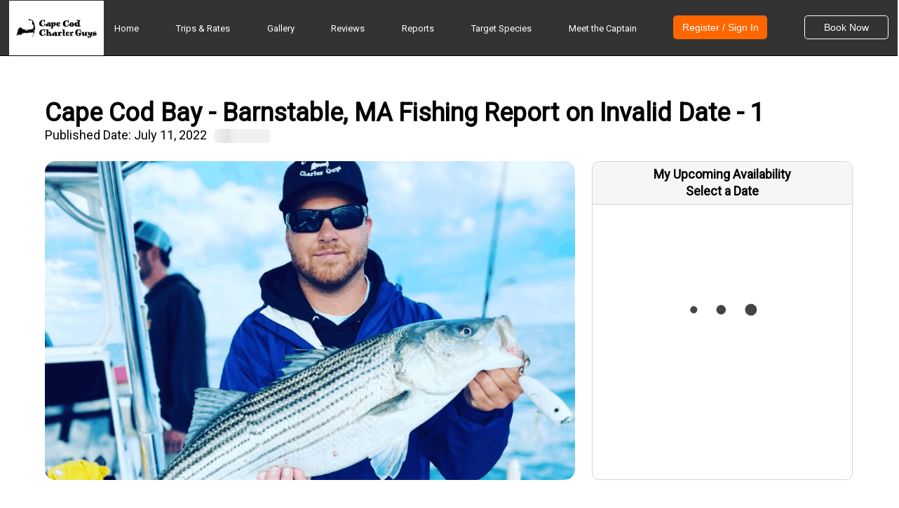

--- FILE ---
content_type: text/html; charset=utf-8
request_url: https://www.capecodcharterguys.com/cape-cod-fishing-reports/cape-cod-bay-barnstable-ma-cape-cod-fishing-report-july-th-july-11-2022
body_size: 28352
content:
<!DOCTYPE html><html lang="en"><head><meta charSet="utf-8" data-next-head=""/><meta name="viewport" content="width=device-width, initial-scale=1, maximum-scale=1" data-next-head=""/><link rel="icon" type="image/png" sizes="32x32" href="https://dlsmyzcs6vrg4.cloudfront.net/filters:strip_exif()/filters:format(jpeg,png)/fit-in/32x32/guide_websites/413/images/capcode_horizontal1.png" data-next-head=""/><link rel="icon" type="image/png" sizes="16x16" href="https://dlsmyzcs6vrg4.cloudfront.net/filters:strip_exif()/filters:format(jpeg,png)/fit-in/16x16/guide_websites/413/images/capcode_horizontal1.png" data-next-head=""/><link rel="apple-touch-icon" sizes="180x180" href="https://dlsmyzcs6vrg4.cloudfront.net/filters:strip_exif()/filters:format(jpeg,png)/fit-in/180x180/guide_websites/413/images/capcode_horizontal1.png" data-next-head=""/><link rel="manifest" href="/api/website.manifest" data-next-head=""/><meta name="version" content="gv 15.1.3" data-next-head=""/><meta name="hname" content="capecodcharterguys.com" data-next-head=""/><link rel="preload" fetchPriority="true" as="image" href="https://dlsmyzcs6vrg4.cloudfront.net/filters:strip_exif()/undefined" data-next-head=""/><meta name="twitter:card" content="summary_large_image" data-next-head=""/><meta name="twitter:title" content="Cape Cod Bay Barnstable MA 1 on July 11,2022" data-next-head=""/><meta name="twitter:description" content="Read the latest news from Fishing Charter Captain Ross  out of Cape Cod Bay - Barnstable, MA. Posted on July 11,2022 - Cape Cod Fishing Report July 9th  1 covers exciting experiences from Cape Cod Charter Guys." data-next-head=""/><meta name="twitter:image" content="https://dlsmyzcs6vrg4.cloudfront.net/filters:strip_exif()/fit-in/1200x630/users/ac8041d4-8a33-4b9c-8bbe-439ac49c8ec2/fishing report/rossfishingreportjuly9.png" data-next-head=""/><meta name="twitter:url" content="https://www.capecodcharterguys.com/cape-cod-fishing-reports/cape-cod-bay-barnstable-ma-cape-cod-fishing-report-july-th-july-11-2022" data-next-head=""/><meta property="og:title" content="Cape Cod Bay Barnstable MA 1 on July 11,2022" data-next-head=""/><meta property="og:description" content="Read the latest news from Fishing Charter Captain Ross  out of Cape Cod Bay - Barnstable, MA. Posted on July 11,2022 - Cape Cod Fishing Report July 9th  1 covers exciting experiences from Cape Cod Charter Guys." data-next-head=""/><meta property="og:image" content="https://dlsmyzcs6vrg4.cloudfront.net/filters:strip_exif()/fit-in/1200x630/users/ac8041d4-8a33-4b9c-8bbe-439ac49c8ec2/fishing report/rossfishingreportjuly9.png" data-next-head=""/><meta property="og:url" content="https://www.capecodcharterguys.com/cape-cod-fishing-reports/cape-cod-bay-barnstable-ma-cape-cod-fishing-report-july-th-july-11-2022" data-next-head=""/><meta property="og:type" content="website" data-next-head=""/><meta property="og:locale" content="en_US" data-next-head=""/><meta property="og:site_name" content="sitename" data-next-head=""/><meta property="og:image:width" content="300" data-next-head=""/><meta property="og:image:height" content="300" data-next-head=""/><meta name="msapplication-TileImage" content="https://dlsmyzcs6vrg4.cloudfront.net/filters:strip_exif()/fit-in/1200x630/users/ac8041d4-8a33-4b9c-8bbe-439ac49c8ec2/fishing report/rossfishingreportjuly9.png" data-next-head=""/><title data-next-head="">Cape Cod Bay Barnstable MA 1 on July 11,2022</title><meta name="robots" content="index,follow,max-image-preview:large" data-next-head=""/><meta name="description" content="Read the latest news from Fishing Charter Captain Ross  out of Cape Cod Bay - Barnstable, MA. Posted on July 11,2022 - Cape Cod Fishing Report July 9th  1 covers exciting experiences from Cape Cod Charter Guys." data-next-head=""/><meta property="og:title" content="Cape Cod Bay Barnstable MA 1 on July 11,2022" data-next-head=""/><meta property="og:description" content="Read the latest news from Fishing Charter Captain Ross  out of Cape Cod Bay - Barnstable, MA. Posted on July 11,2022 - Cape Cod Fishing Report July 9th  1 covers exciting experiences from Cape Cod Charter Guys." data-next-head=""/><meta property="og:url" content="https://www.capecodcharterguys.com/cape-cod-fishing-reports/cape-cod-bay-barnstable-ma-cape-cod-fishing-report-july-th-july-11-2022" data-next-head=""/><meta property="og:type" content="website" data-next-head=""/><meta property="og:image" content="https://dlsmyzcs6vrg4.cloudfront.net/filters:strip_exif()/fit-in/1200x630/users/ac8041d4-8a33-4b9c-8bbe-439ac49c8ec2/fishing report/rossfishingreportjuly9.png" data-next-head=""/><meta property="og:image:alt" content="report detail page" data-next-head=""/><meta property="og:image:width" content="1200" data-next-head=""/><meta property="og:image:height" content="630" data-next-head=""/><meta property="og:locale" content="en_US" data-next-head=""/><meta property="og:site_name" content="Cape Cod Charter Guys" data-next-head=""/><link rel="canonical" href="https://www.capecodcharterguys.com/cape-cod-fishing-reports/cape-cod-bay-barnstable-ma-cape-cod-fishing-report-july-th-july-11-2022" data-next-head=""/><link rel="icon" href="https://dlsmyzcs6vrg4.cloudfront.net/filters:strip_exif()/guide_websites/413/images/capcode_horizontal1.png" type="image/svg" data-next-head=""/><link rel="preload" as="font" href="../font/pxiEyp8kv8JHgFVrJJbecmNE.woff2" type="font/woff2" crossorigin="anonymous"/><link rel="preload" as="font" href="../font/pxiEyp8kv8JHgFVrJJfecg.woff2" type="font/woff2" crossorigin="anonymous"/><link rel="preload" as="font" href="../font/pxiEyp8kv8JHgFVrJJnecmNE.woff2" type="font/woff2" crossorigin="anonymous"/><link href="../font/Poppins.css?display=swap" type="text/css" rel="preload" as="style"/><link rel="preconnect" href="https://cdn.heapanalytics.com"/><link rel="preconnect" href="https://dlsmyzcs6vrg4.cloudfront.net"/><link rel="preload" href="/_next/static/media/c4a2ca76cbcd952a-s.p.woff2" as="font" type="font/woff2" crossorigin="anonymous" data-next-font="size-adjust"/><link rel="preload" href="/_next/static/css/81b030e2094eb09f.css" as="style"/><link rel="preload" href="/_next/static/css/5c1479d9302a3e49.css" as="style"/><link rel="preload" href="/_next/static/css/2c0e96d57cf41b67.css" as="style"/><link rel="preload" href="/_next/static/css/5cd9a4c29bd08b86.css" as="style"/><link rel="preload" href="/_next/static/css/ae4ed9c503fd1e33.css" as="style"/><link rel="preload" href="/_next/static/css/234179ad2b4eaebf.css" as="style"/><link rel="preload" href="/_next/static/css/eccd59aae5cad41b.css" as="style"/><link rel="preload" href="/_next/static/css/a29bd8a82bc31757.css" as="style"/><link rel="preload" href="/_next/static/css/210a4f0237a716bd.css" as="style"/><link rel="preload" href="/_next/static/css/6351eff6238a9703.css" as="style"/><link rel="preload" href="/_next/static/css/98a009158e82922c.css" as="style"/><link rel="preload" href="/_next/static/css/c30bd89d17f9483f.css" as="style"/><link rel="preload" href="/_next/static/css/4dbf69f9d123f882.css" as="style"/><link rel="preload" href="/_next/static/css/cf392581d77d4e46.css" as="style"/><link rel="preload" href="/_next/static/css/e702e5bd8ccc2234.css" as="style"/><link rel="preload" href="/_next/static/css/34b58561bc5e529b.css" as="style"/><link rel="preload" href="/_next/static/css/28eb46676706ba2d.css" as="style"/><link rel="preload" href="/_next/static/css/7a959c643ea84cba.css" as="style"/><script defer="" src="https://fe.sitedataprocessing.com/cscripts/rmmWX7UeDX-48e4f7df.js" data-next-head=""></script><meta itemProp="name" content="Cape Cod Bay Barnstable MA 1 on July 11,2022" data-next-head=""/><meta itemProp="url" content="https://www.capecodcharterguys.com/cape-cod-fishing-reports/cape-cod-bay-barnstable-ma-cape-cod-fishing-report-july-th-july-11-2022" data-next-head=""/><meta itemProp="description" content="Read the latest news from Fishing Charter Captain Ross  out of Cape Cod Bay - Barnstable, MA. Posted on July 11,2022 - Cape Cod Fishing Report July 9th  1 covers exciting experiences from Cape Cod Charter Guys." data-next-head=""/><meta itemProp="thumbnailUrl" content="https://dlsmyzcs6vrg4.cloudfront.net/filters:strip_exif()/fit-in/1200x630/users/ac8041d4-8a33-4b9c-8bbe-439ac49c8ec2/fishing report/rossfishingreportjuly9.png" data-next-head=""/><meta property="og:image" itemProp="image" content="https://dlsmyzcs6vrg4.cloudfront.net/filters:strip_exif()/fit-in/1200x630/users/ac8041d4-8a33-4b9c-8bbe-439ac49c8ec2/fishing report/rossfishingreportjuly9.png" data-next-head=""/><link itemProp="thumbnailUrl" href="https://dlsmyzcs6vrg4.cloudfront.net/filters:strip_exif()/fit-in/1200x630/users/ac8041d4-8a33-4b9c-8bbe-439ac49c8ec2/fishing report/rossfishingreportjuly9.png" data-next-head=""/><script type="application/ld+json" data-next-head="">{"@context":"https://schema.org","@type":"LocalBusiness","name":"Cape Cod Charter Guys","url":"www.capecodcharterguys.com","telephone":"+15099938981","priceRange":"trips from $300","image":["https://dlsmyzcs6vrg4.cloudfront.net/filters:strip_exif()/filters:format(jpeg,png)/fit-in/237x80/guide_websites/413/images/capcode_horizontal1.png"],"address":{"@type":"PostalAddress","streetAddress":"Main Street Box 386 ","addressLocality":"Bourne","addressRegion":"MA","postalCode":"02532","addressCountry":"US"},"geo":{"latitude":"41.7488611","longitude":"-70.605618","@type":"GeoCoordinates"},"aggregateRating":{"@type":"AggregateRating","ratingCount":90,"ratingValue":5},"openingHoursSpecification":[{"opens":"05:00","closes":"21:00","dayOfWeek":["Monday","Tuesday","Wednesday","Thursday","Friday","Saturday","Sunday"],"@type":"OpeningHoursSpecification"}]}</script><script type="application/ld+json" data-next-head="">{"@context":"https://schema.org","@type":"Article","datePublished":"2022-07-11T00:00:00.000Z","description":"Read the latest news from Fishing Charter Captain Ross  out of Cape Cod Bay - Barnstable, MA. Posted on July 11,2022 - Cape Cod Fishing Report July 9th  1 covers exciting experiences from Cape Cod Charter Guys.","mainEntityOfPage":{"@type":"WebPage","@id":"https://www.capecodcharterguys.com/cape-cod-fishing-reports/cape-cod-bay-barnstable-ma-cape-cod-fishing-report-july-th-july-11-2022"},"headline":"Cape Cod Bay Barnstable MA 1 on July 11,2022","image":["https://dlsmyzcs6vrg4.cloudfront.net/filters:strip_exif()/fit-in/1200x630/users/ac8041d4-8a33-4b9c-8bbe-439ac49c8ec2/fishing report/rossfishingreportjuly9.png"],"dateModified":"2022-07-11T00:00:00.000Z","author":[{"@type":"Person","name":"Ross ","url":"https://www.capecodcharterguys.com/cape-cod-fishing-reports/cape-cod-bay-barnstable-ma-cape-cod-fishing-report-july-th-july-11-2022"}],"publisher":{"@type":"Organization","name":"Cape Cod Charter Guys","logo":{"@type":"ImageObject","url":"https://dlsmyzcs6vrg4.cloudfront.net/filters:strip_exif()/filters:format(jpeg,png)/fit-in/237x80/guide_websites/413/images/capcode_horizontal1.png"}}}</script><script type="application/ld+json" data-next-head="">[]</script><link rel="stylesheet" href="/_next/static/css/81b030e2094eb09f.css" data-n-g=""/><link rel="stylesheet" href="/_next/static/css/5c1479d9302a3e49.css" data-n-p=""/><link rel="stylesheet" href="/_next/static/css/2c0e96d57cf41b67.css" data-n-p=""/><link rel="stylesheet" href="/_next/static/css/5cd9a4c29bd08b86.css" data-n-p=""/><link rel="stylesheet" href="/_next/static/css/ae4ed9c503fd1e33.css" data-n-p=""/><link rel="stylesheet" href="/_next/static/css/234179ad2b4eaebf.css"/><link rel="stylesheet" href="/_next/static/css/eccd59aae5cad41b.css"/><link rel="stylesheet" href="/_next/static/css/a29bd8a82bc31757.css"/><link rel="stylesheet" href="/_next/static/css/210a4f0237a716bd.css"/><link rel="stylesheet" href="/_next/static/css/6351eff6238a9703.css"/><link rel="stylesheet" href="/_next/static/css/98a009158e82922c.css"/><link rel="stylesheet" href="/_next/static/css/c30bd89d17f9483f.css"/><link rel="stylesheet" href="/_next/static/css/4dbf69f9d123f882.css"/><link rel="stylesheet" href="/_next/static/css/cf392581d77d4e46.css"/><link rel="stylesheet" href="/_next/static/css/e702e5bd8ccc2234.css"/><link rel="stylesheet" href="/_next/static/css/34b58561bc5e529b.css"/><link rel="stylesheet" href="/_next/static/css/28eb46676706ba2d.css"/><link rel="stylesheet" href="/_next/static/css/7a959c643ea84cba.css"/><noscript data-n-css=""></noscript><script defer="" noModule="" src="/_next/static/chunks/polyfills-42372ed130431b0a.js"></script><script defer="" src="/_next/static/chunks/8714.93e1cbefb4ea1efb.js"></script><script defer="" src="/_next/static/chunks/8438.92252e10b9bac1f2.js"></script><script defer="" src="/_next/static/chunks/1104-6a16778d329bbc98.js"></script><script defer="" src="/_next/static/chunks/1486.2b5c9b68c59768e0.js"></script><script defer="" src="/_next/static/chunks/9750-e2330b3fa72ad811.js"></script><script defer="" src="/_next/static/chunks/864.2567b4f75c37a30c.js"></script><script defer="" src="/_next/static/chunks/3960.34fbdab6f327af3f.js"></script><script defer="" src="/_next/static/chunks/6339.0bfd5a987dc807e3.js"></script><script defer="" src="/_next/static/chunks/9956.0f8763d71758263f.js"></script><script defer="" src="/_next/static/chunks/680.9ac1daa18d6536aa.js"></script><script defer="" src="/_next/static/chunks/2351.a40b272a3367c19a.js"></script><script defer="" src="/_next/static/chunks/4568-a3ec2a209df63277.js"></script><script defer="" src="/_next/static/chunks/3266.b8696a7013d1fc85.js"></script><script defer="" src="/_next/static/chunks/9848.6edd80127fecf1bb.js"></script><script defer="" src="/_next/static/chunks/8476.07c73f4382057a04.js"></script><script defer="" src="/_next/static/chunks/7917.6c96f84862a5da8d.js"></script><script defer="" src="/_next/static/chunks/3479.c58af7004cbab1a9.js"></script><script defer="" src="/_next/static/chunks/6271.a8aec88d3ce099ec.js"></script><script defer="" src="/_next/static/chunks/4062.c7c6ae77379567d3.js"></script><script defer="" src="/_next/static/chunks/8345.db1ed9a8b57ef27e.js"></script><script src="/_next/static/chunks/webpack-a2d128e74828b2d4.js" defer=""></script><script src="/_next/static/chunks/framework-91974960134a5ee9.js" defer=""></script><script src="/_next/static/chunks/main-f69ca79072a7796d.js" defer=""></script><script src="/_next/static/chunks/pages/_app-a06b52d0a40cb173.js" defer=""></script><script src="/_next/static/chunks/12142dde-543e149710c20163.js" defer=""></script><script src="/_next/static/chunks/98309536-04d2c7263246dd03.js" defer=""></script><script src="/_next/static/chunks/4587-b3c280a0b01d67e6.js" defer=""></script><script src="/_next/static/chunks/2867-c4ba973c1bb76a8e.js" defer=""></script><script src="/_next/static/chunks/6632-8972d447d8a7ad77.js" defer=""></script><script src="/_next/static/chunks/1266-3c64f16d5b089a5b.js" defer=""></script><script src="/_next/static/chunks/2999-263a076a658162a4.js" defer=""></script><script src="/_next/static/chunks/3139-ea9172fdaf20995c.js" defer=""></script><script src="/_next/static/chunks/7763-f8bdc221b9d793b8.js" defer=""></script><script src="/_next/static/chunks/4000-92f57aec09e35b2e.js" defer=""></script><script src="/_next/static/chunks/5130-a509108913e10a54.js" defer=""></script><script src="/_next/static/chunks/7988-ec6fefec58f4b53e.js" defer=""></script><script src="/_next/static/chunks/427-e45e597c29454f46.js" defer=""></script><script src="/_next/static/chunks/pages/%5Brates%5D/%5Breport%5D-c628968d04999b9d.js" defer=""></script><script src="/_next/static/-9yt4AVHauP7FJJHiPVWR/_buildManifest.js" defer=""></script><script src="/_next/static/-9yt4AVHauP7FJJHiPVWR/_ssgManifest.js" defer=""></script></head><body><link rel="preload" as="image" href="https://dlsmyzcs6vrg4.cloudfront.net/filters:strip_exif()/users/ac8041d4-8a33-4b9c-8bbe-439ac49c8ec2/profile/rossbsb.jpg"/><link rel="preload" as="image" href="https://guidesly-assets.s3.us-east-2.amazonaws.com/web/static/images/normal_u111.svg"/><link rel="preload" as="image" href="https://guidesly-assets.s3.us-east-2.amazonaws.com/web/static/images/normal_u119.png"/><div id="__next"><div style="display:none" class="__className_10f679"><div class="layout_container1__1LfzL"><div id="nav-bar-container"><header id="desktop-header" class="layout_header__j_PPA newtemplateLogo"><div class="layout_headerGrid__fDlvb newTemplateHeader row"><div class="allNavContainer"><div class="navlogo col-xl-2 col-lg-1 col-md-2 col-sm-2"><a class="layout_headlogo__J65pM" href="/"><div class="nav_logo"><img alt="Cape Cod Charter Guys" loading="lazy" decoding="async" data-nimg="fill" style="position:absolute;height:100%;width:100%;left:0;top:0;right:0;bottom:0;object-fit:contain;color:transparent;background-size:contain;background-position:50% 50%;background-repeat:no-repeat;background-image:url(&quot;data:image/svg+xml;charset=utf-8,%3Csvg xmlns=&#x27;http://www.w3.org/2000/svg&#x27; %3E%3Cfilter id=&#x27;b&#x27; color-interpolation-filters=&#x27;sRGB&#x27;%3E%3CfeGaussianBlur stdDeviation=&#x27;20&#x27;/%3E%3CfeColorMatrix values=&#x27;1 0 0 0 0 0 1 0 0 0 0 0 1 0 0 0 0 0 100 -1&#x27; result=&#x27;s&#x27;/%3E%3CfeFlood x=&#x27;0&#x27; y=&#x27;0&#x27; width=&#x27;100%25&#x27; height=&#x27;100%25&#x27;/%3E%3CfeComposite operator=&#x27;out&#x27; in=&#x27;s&#x27;/%3E%3CfeComposite in2=&#x27;SourceGraphic&#x27;/%3E%3CfeGaussianBlur stdDeviation=&#x27;20&#x27;/%3E%3C/filter%3E%3Cimage width=&#x27;100%25&#x27; height=&#x27;100%25&#x27; x=&#x27;0&#x27; y=&#x27;0&#x27; preserveAspectRatio=&#x27;xMidYMid&#x27; style=&#x27;filter: url(%23b);&#x27; href=&#x27;https://dlsmyzcs6vrg4.cloudfront.net/filters:strip_exif()/fit-in/250x250/guide_websites/413/images/capcode_horizontal1.png&#x27;/%3E%3C/svg%3E&quot;)" sizes="100vw" srcSet="/_next/image?url=https%3A%2F%2Fdlsmyzcs6vrg4.cloudfront.net%2Ffilters%3Astrip_exif()%2Ffit-in%2F250x250%2Fguide_websites%2F413%2Fimages%2Fcapcode_horizontal1.png&amp;w=320&amp;q=100 320w, /_next/image?url=https%3A%2F%2Fdlsmyzcs6vrg4.cloudfront.net%2Ffilters%3Astrip_exif()%2Ffit-in%2F250x250%2Fguide_websites%2F413%2Fimages%2Fcapcode_horizontal1.png&amp;w=420&amp;q=100 420w, /_next/image?url=https%3A%2F%2Fdlsmyzcs6vrg4.cloudfront.net%2Ffilters%3Astrip_exif()%2Ffit-in%2F250x250%2Fguide_websites%2F413%2Fimages%2Fcapcode_horizontal1.png&amp;w=768&amp;q=100 768w, /_next/image?url=https%3A%2F%2Fdlsmyzcs6vrg4.cloudfront.net%2Ffilters%3Astrip_exif()%2Ffit-in%2F250x250%2Fguide_websites%2F413%2Fimages%2Fcapcode_horizontal1.png&amp;w=1024&amp;q=100 1024w, /_next/image?url=https%3A%2F%2Fdlsmyzcs6vrg4.cloudfront.net%2Ffilters%3Astrip_exif()%2Ffit-in%2F250x250%2Fguide_websites%2F413%2Fimages%2Fcapcode_horizontal1.png&amp;w=1200&amp;q=100 1200w" src="/_next/image?url=https%3A%2F%2Fdlsmyzcs6vrg4.cloudfront.net%2Ffilters%3Astrip_exif()%2Ffit-in%2F250x250%2Fguide_websites%2F413%2Fimages%2Fcapcode_horizontal1.png&amp;w=1200&amp;q=100"/></div></a></div><div style="min-height:51px" class="navlinks col-xl-10 col-lg-11 col-md-10 col-sm-10"><nav class="navbarContainer newNavBar" id="PageNavbarHeader"><a href="/"><span class="inactiveHome layout_navbar__XAeT0 inactive territory">Home</span></a><a href="/cape-cod-fishing-rates"><span class="inactiveHome layout_navbar__XAeT0 inactive territory">Trips &amp; Rates</span></a><a href="/cape-cod-fishing-photos"><span class="inactiveHome layout_navbar__XAeT0 inactive territory">Gallery</span></a><a href="/cape-cod-fishing-reviews"><span class="inactiveHome layout_navbar__XAeT0 inactive territory">Reviews</span></a><a href="/cape-cod-fishing-reports"><span class="inactiveHome layout_navbar__XAeT0 inactive territory">Reports</span></a><a href="/cape-cod-fish-species"><span class="inactiveHome layout_navbar__XAeT0 inactive territory">Target Species</span></a><a href="/captain-ross-of-cape-cod"><span class="inactiveHome layout_navbar__XAeT0 inactive territory">Meet the Captain</span></a><button class="register_button " style="--hover-color:#ff6600;--font-color:#ffffff"><span>Register / Sign In</span></button><a href="/cape-cod-fishing-rates"><button class="bookNowBtn navButton headerBookNow"><svg width="120px" height="34px" viewBox="0 0 120 34" class="border"><polyline points="119,1 119,39 1,39 1,1 119,1" class="bg-line"></polyline><polyline points="119,1 119,39 1,39 1,1 119,1" class="hl-line"></polyline></svg><span>Book Now</span></button></a></nav></div></div></div></header></div><div class="full_layout "><main class="styles_main___XF_i Fullreport"><div id="fullReport" style="padding:16px 0px"><section class="Toastify" aria-live="polite" aria-atomic="false" aria-relevant="additions text" aria-label="Notifications Alt+T"></section><div class="bigContainer row"><div class="nopadding p-0 col-lg-12 col-md-12 col-sm-12 col-12"><div class="row"><div style="margin-bottom:0px!important;padding-left:0"><h1 class="reports_mobileHeadingTitle__zT_wi headingFont text-36" style="margin-bottom:0;padding-left:0">Cape Cod Bay - Barnstable, MA Fishing Report on Invalid Date - 1</h1></div><div class="ReportGrid noPadding nopadding col-lg-6 col-md-6 col-sm-12 col-12"><div class="reports_publicationStatus__nZo_i"><p class="weather text-18 nomargin">Published Date: <!-- -->July 11, 2022</p><span style="background:#169bd5;color:#fff;font-size:13px;padding:4px 15px;border-radius:5px;margin-left:10px" class="loading verticalBtn"></span></div></div></div><div style="height:auto" class="mt-4 mobile-mt10 row"><div class="pl-0 col-lg-8 col-md-8 col-sm-12 col-12"><div style="position:relative" class="reports_onlyCoverPhoto__LL3HN"><a href="https://dlsmyzcs6vrg4.cloudfront.net/users/ac8041d4-8a33-4b9c-8bbe-439ac49c8ec2/fishing report/rossfishingreportjuly9.png" data-item-type="photo" class="anchor_cursor"><img alt="Cape Cod Fishing Report July 9th  fishing report coverpicture" loading="lazy" decoding="async" data-nimg="fill" class="reports_MainCoverImage___p_tU" style="position:absolute;height:100%;width:100%;left:0;top:0;right:0;bottom:0;object-fit:cover;object-position:46% 8%;color:transparent" sizes="100vw" srcSet="/_next/image?url=https%3A%2F%2Fdlsmyzcs6vrg4.cloudfront.net%2Ffilters%3Astrip_exif()%2Fusers%2Fac8041d4-8a33-4b9c-8bbe-439ac49c8ec2%2Ffishing%20report%2Frossfishingreportjuly9.png&amp;w=320&amp;q=75 320w, /_next/image?url=https%3A%2F%2Fdlsmyzcs6vrg4.cloudfront.net%2Ffilters%3Astrip_exif()%2Fusers%2Fac8041d4-8a33-4b9c-8bbe-439ac49c8ec2%2Ffishing%20report%2Frossfishingreportjuly9.png&amp;w=384&amp;q=75 384w, /_next/image?url=https%3A%2F%2Fdlsmyzcs6vrg4.cloudfront.net%2Ffilters%3Astrip_exif()%2Fusers%2Fac8041d4-8a33-4b9c-8bbe-439ac49c8ec2%2Ffishing%20report%2Frossfishingreportjuly9.png&amp;w=420&amp;q=75 420w, /_next/image?url=https%3A%2F%2Fdlsmyzcs6vrg4.cloudfront.net%2Ffilters%3Astrip_exif()%2Fusers%2Fac8041d4-8a33-4b9c-8bbe-439ac49c8ec2%2Ffishing%20report%2Frossfishingreportjuly9.png&amp;w=768&amp;q=75 768w, /_next/image?url=https%3A%2F%2Fdlsmyzcs6vrg4.cloudfront.net%2Ffilters%3Astrip_exif()%2Fusers%2Fac8041d4-8a33-4b9c-8bbe-439ac49c8ec2%2Ffishing%20report%2Frossfishingreportjuly9.png&amp;w=1024&amp;q=75 1024w, /_next/image?url=https%3A%2F%2Fdlsmyzcs6vrg4.cloudfront.net%2Ffilters%3Astrip_exif()%2Fusers%2Fac8041d4-8a33-4b9c-8bbe-439ac49c8ec2%2Ffishing%20report%2Frossfishingreportjuly9.png&amp;w=1200&amp;q=75 1200w" src="/_next/image?url=https%3A%2F%2Fdlsmyzcs6vrg4.cloudfront.net%2Ffilters%3Astrip_exif()%2Fusers%2Fac8041d4-8a33-4b9c-8bbe-439ac49c8ec2%2Ffishing%20report%2Frossfishingreportjuly9.png&amp;w=1200&amp;q=75"/></a></div></div><div class="mainCoverImage nopadding report_details_page desktopReportGrid pe-0 col-lg-4 col-md-4 col-sm-12 col-12"><section style="transform:translateY(-25px);min-height:454px" class="guidePhotoMeetPage borderRadius"></section></div></div></div></div><div style="margin-top:10px" class="bigContainer row"><div style="padding-top:4px;padding-right:10px;padding-left:0" class="col-lg-8 col-md-8 col-sm-12 col-12"><h3 class="report_page_head">AUTHOR</h3><div class="reports_mt2GudeDetailsCard__kSNrL reportAuthorCard "><a href="https://dlsmyzcs6vrg4.cloudfront.net/users/ac8041d4-8a33-4b9c-8bbe-439ac49c8ec2/profile/rossbsb.jpg" data-item-type="photo" class="anchor_cursor"><img src="https://dlsmyzcs6vrg4.cloudfront.net/filters:strip_exif()/users/ac8041d4-8a33-4b9c-8bbe-439ac49c8ec2/profile/rossbsb.jpg" alt="guidepic" class="reports_guideImage__xbk1X desktopReportGrid"/></a><div style="display:flex;flex-direction:column;width:-webkit-fill-available"><div class="reports_dataContent__rRb01 dataContent  dataContent_author"><div><a href="https://dlsmyzcs6vrg4.cloudfront.net/users/ac8041d4-8a33-4b9c-8bbe-439ac49c8ec2/profile/rossbsb.jpg" data-item-type="photo" class="anchor_cursor"><img src="https://dlsmyzcs6vrg4.cloudfront.net/filters:strip_exif()/users/ac8041d4-8a33-4b9c-8bbe-439ac49c8ec2/profile/rossbsb.jpg" alt="guidepic" class="reports_mobileGuideImage___jkuh"/></a><div class="reports_guideDetailsMobileBox__ny0Bg"><div class="headingFont author_reviews_container" style="font-size:24px;font-weight:700;margin-bottom:10px"><h3>Ross</h3></div><div class="guideDetails" style="font-size:18px">Cape Cod, MA<!-- --> <ul class="reports_guidePoints__OFz1e"><li>Serving all of Cape Cod &quot;From Pro to Average Joe&quot;</li></ul></div></div></div><div style="display:flex;align-items:center;pl:1px;pb:1px" class="bookATripBox reports_bookATripBox__9woOC"><div class="d-flex"><a href="../ cape-cod-fishing-rates" title="book a trip" aria-label="book a trip" class="cradLink" aria-describedby="_R_1l64t6_"><img class="reports_Icon1__dUu_h" src="https://guidesly-assets.s3.us-east-2.amazonaws.com/web/static/images/normal_u111.svg" alt="Book A Trip" width="100%" height="100%"/></a><img class="reports_Icon2__1_30K" src="https://guidesly-assets.s3.us-east-2.amazonaws.com/web/static/images/normal_u119.png" alt="Copy Link" width="100%" height="100%" aria-describedby="_R_2l64t6_"/></div></div></div></div></div><div class=""><h2 class="report_page_head whiteFont m-0">NOTES</h2><div class="reports_newThemeTitle__3GyPK reports_mobileHeader__rnR_0 padding-t5"><h2 class="headingFont whiteFont m-0" style="font-size:24px;font-weight:bold">Cape Cod Fishing Report July 9th </h2><h4 class="headingFont whiteFont reports_reportDetailsAddress__WRm5P" style="font-size:24px">Cape Cod Bay - Barnstable, MA</h4></div><div class="reports_fullDesc__G_Fr6 weather" style="margin:0"><div><p>Spectacular day from the very first cast on top water. None stop catching fish the whole day. The wind kept most people at home but we find the fish no matter what. Down to the last minute catching fish and then having to wrap it up for the morning. Such an incredible day of catching striped bass. </p></div></div><p class="FishingStyles headingFont whiteFont" style="margin:0;font-weight:600;font-size:18px">Gear &amp; Tackle Used: </p><div class="nomargin whiteFont"><h6 style="margin-top:0"><div class="reports_longdescription__BbE_I whiteFont">Once again the Striped Bass and Bluefish fishing has been incredible. We are continuing to catch a ton of fish on the topwater in the mornings. In Cape Cod we are just a short drive from Boston so come on down and do some fishing! </div></h6></div></div></div><div class="nopadding MobPadding paddingr0 col-lg-4 col-md-4 col-sm-12 col-12"><h3 class="report_page_head whiteFont" style="margin-bottom:5px;margin-top:4px">STATS</h3><div class="reports_popularitySection__ykcM6 reports_reportMT2AsideBar__jyoQl desktopReportGrid modern"><div style="margin-bottom:30px;display:flex;margin:0 auto" class="row"><div><div class="point_divider"><p class="nomargin reports_sectionTitle__OQKBx mtReportTitle">Popularity</p><p class="cardReportText">No Other Anglers</p></div></div><div><div><p class="nomargin reports_sectionTitle__OQKBx mtReportTitle">Bait</p><p class="cardReportText"> <!-- -->Plug</p></div></div></div></div><div class="mobileAccordian"><div data-accordion-component="Accordion" class="accordion"><div data-accordion-component="AccordionItem" class="accordion__item"><div data-accordion-component="AccordionItemHeading" role="heading" class="accordion__heading" aria-level="3"><div class="accordion__button" id="accordion__heading-_R_da4t6_" aria-disabled="false" aria-expanded="false" aria-controls="accordion__panel-_R_da4t6_" role="button" tabindex="0" data-accordion-component="AccordionItemButton">Popularity</div></div><div data-accordion-component="AccordionItemPanel" class="accordion__panel" id="accordion__panel-_R_da4t6_" hidden="">No Other Anglers</div></div><div data-accordion-component="AccordionItem" class="accordion__item"><div data-accordion-component="AccordionItemHeading" role="heading" class="accordion__heading" aria-level="3"><div class="accordion__button" id="accordion__heading-_R_1da4t6_" aria-disabled="false" aria-expanded="false" aria-controls="accordion__panel-_R_1da4t6_" role="button" tabindex="0" data-accordion-component="AccordionItemButton">Bait</div></div><div data-accordion-component="AccordionItemPanel" class="accordion__panel" id="accordion__panel-_R_1da4t6_" hidden="">Plug</div></div></div></div></div></div><div class="mt-4 mobile-mt10 "><div class="newCatchSlider_catcheHeading__70OVA undefined"><h3 class="headingFont report_page_head whiteFont">CATCHES</h3><h3 class="newCatchSlider_lgHide__0wZIw"> <!-- -->13<!-- --> Total Catches</h3><h3 class="align-items-center d-flex headingFont desktopReportGrid report_page_head whiteFont" style="margin-bottom:0px">Total catches<span class="reports_Count__PVNqI border nomargin">13</span></h3></div><div class="newCatchSlider_CatcheSliderContainer__Xyph8 undefined"><div class="newCatchSlider_CatcheSlider__ohX6j newCatchSlider_JustifyCenter__NDXO1 mt_catchslider "><div class="newCatchSlider_CatcheItem__qTMxz newCatchSlider_mt_CatcheItem__s1ZCE "><div class="SliderCard"><a href="https://guidesly.com/fishing/fish-species/striped-bass" rel="nofollow" target="_blank" style="pointer-events:auto"><div style="position:relative" class="newCatchSlider_SliderCardImage___CDic"><img alt="Striped Bass" loading="lazy" decoding="async" data-nimg="fill" style="position:absolute;height:100%;width:100%;left:0;top:0;right:0;bottom:0;object-fit:contain;color:transparent;background-size:contain;background-position:50% 50%;background-repeat:no-repeat;background-image:url(&quot;data:image/svg+xml;charset=utf-8,%3Csvg xmlns=&#x27;http://www.w3.org/2000/svg&#x27; %3E%3Cfilter id=&#x27;b&#x27; color-interpolation-filters=&#x27;sRGB&#x27;%3E%3CfeGaussianBlur stdDeviation=&#x27;20&#x27;/%3E%3CfeColorMatrix values=&#x27;1 0 0 0 0 0 1 0 0 0 0 0 1 0 0 0 0 0 100 -1&#x27; result=&#x27;s&#x27;/%3E%3CfeFlood x=&#x27;0&#x27; y=&#x27;0&#x27; width=&#x27;100%25&#x27; height=&#x27;100%25&#x27;/%3E%3CfeComposite operator=&#x27;out&#x27; in=&#x27;s&#x27;/%3E%3CfeComposite in2=&#x27;SourceGraphic&#x27;/%3E%3CfeGaussianBlur stdDeviation=&#x27;20&#x27;/%3E%3C/filter%3E%3Cimage width=&#x27;100%25&#x27; height=&#x27;100%25&#x27; x=&#x27;0&#x27; y=&#x27;0&#x27; preserveAspectRatio=&#x27;xMidYMid&#x27; style=&#x27;filter: url(%23b);&#x27; href=&#x27;https://dlsmyzcs6vrg4.cloudfront.net/fit-in/250x250/content/small_Striped_Bass_ID%401600x_02f7ce042f.png&#x27;/%3E%3C/svg%3E&quot;)" sizes="100vw" srcSet="/_next/image?url=https%3A%2F%2Fdlsmyzcs6vrg4.cloudfront.net%2Ffit-in%2F250x250%2Fcontent%2Fsmall_Striped_Bass_ID%25401600x_02f7ce042f.png&amp;w=320&amp;q=90 320w, /_next/image?url=https%3A%2F%2Fdlsmyzcs6vrg4.cloudfront.net%2Ffit-in%2F250x250%2Fcontent%2Fsmall_Striped_Bass_ID%25401600x_02f7ce042f.png&amp;w=420&amp;q=90 420w, /_next/image?url=https%3A%2F%2Fdlsmyzcs6vrg4.cloudfront.net%2Ffit-in%2F250x250%2Fcontent%2Fsmall_Striped_Bass_ID%25401600x_02f7ce042f.png&amp;w=768&amp;q=90 768w, /_next/image?url=https%3A%2F%2Fdlsmyzcs6vrg4.cloudfront.net%2Ffit-in%2F250x250%2Fcontent%2Fsmall_Striped_Bass_ID%25401600x_02f7ce042f.png&amp;w=1024&amp;q=90 1024w, /_next/image?url=https%3A%2F%2Fdlsmyzcs6vrg4.cloudfront.net%2Ffit-in%2F250x250%2Fcontent%2Fsmall_Striped_Bass_ID%25401600x_02f7ce042f.png&amp;w=1200&amp;q=90 1200w" src="/_next/image?url=https%3A%2F%2Fdlsmyzcs6vrg4.cloudfront.net%2Ffit-in%2F250x250%2Fcontent%2Fsmall_Striped_Bass_ID%25401600x_02f7ce042f.png&amp;w=1200&amp;q=90"/></div></a><div class="newCatchSlider_SliderCardHeader__BOkBJ"><h3>Striped Bass</h3></div><h4 class="reports_fishName__8C0z_ newCatchSlider_fishSubHeading__OL6U5">Catches - 7</h4><div class="newCatchSlider_SliderCardContent__XoIbL  text-align-center"><p color="text.secondary" class="nomargin">Species Family : Morone Saxatilis</p><p color="text.secondary" class="nomargin" style="visibility:visible">Habital : River, Lake, Onshore, Near shore</p><p color="text.secondary" style="visibility:visible;margin:0">Weight : 10 - 81 Pounds</p><p color="text.secondary" style="visibility:visible;margin:0">Length :  20&quot; - 55&quot;&quot;</p></div></div></div><div class="newCatchSlider_CatcheItem__qTMxz newCatchSlider_mt_CatcheItem__s1ZCE "><div class="SliderCard"><a href="https://guidesly.com/fishing/fish-species/striped-bass" rel="nofollow" target="_blank" style="pointer-events:auto"><div style="position:relative" class="newCatchSlider_SliderCardImage___CDic"><img alt="Bluefish" loading="lazy" decoding="async" data-nimg="fill" style="position:absolute;height:100%;width:100%;left:0;top:0;right:0;bottom:0;object-fit:contain;color:transparent;background-size:contain;background-position:50% 50%;background-repeat:no-repeat;background-image:url(&quot;data:image/svg+xml;charset=utf-8,%3Csvg xmlns=&#x27;http://www.w3.org/2000/svg&#x27; %3E%3Cfilter id=&#x27;b&#x27; color-interpolation-filters=&#x27;sRGB&#x27;%3E%3CfeGaussianBlur stdDeviation=&#x27;20&#x27;/%3E%3CfeColorMatrix values=&#x27;1 0 0 0 0 0 1 0 0 0 0 0 1 0 0 0 0 0 100 -1&#x27; result=&#x27;s&#x27;/%3E%3CfeFlood x=&#x27;0&#x27; y=&#x27;0&#x27; width=&#x27;100%25&#x27; height=&#x27;100%25&#x27;/%3E%3CfeComposite operator=&#x27;out&#x27; in=&#x27;s&#x27;/%3E%3CfeComposite in2=&#x27;SourceGraphic&#x27;/%3E%3CfeGaussianBlur stdDeviation=&#x27;20&#x27;/%3E%3C/filter%3E%3Cimage width=&#x27;100%25&#x27; height=&#x27;100%25&#x27; x=&#x27;0&#x27; y=&#x27;0&#x27; preserveAspectRatio=&#x27;xMidYMid&#x27; style=&#x27;filter: url(%23b);&#x27; href=&#x27;https://dlsmyzcs6vrg4.cloudfront.net/fit-in/250x250/content/small_Bluefish_ID_1600x_7bd68aaedf.png&#x27;/%3E%3C/svg%3E&quot;)" sizes="100vw" srcSet="/_next/image?url=https%3A%2F%2Fdlsmyzcs6vrg4.cloudfront.net%2Ffit-in%2F250x250%2Fcontent%2Fsmall_Bluefish_ID_1600x_7bd68aaedf.png&amp;w=320&amp;q=90 320w, /_next/image?url=https%3A%2F%2Fdlsmyzcs6vrg4.cloudfront.net%2Ffit-in%2F250x250%2Fcontent%2Fsmall_Bluefish_ID_1600x_7bd68aaedf.png&amp;w=420&amp;q=90 420w, /_next/image?url=https%3A%2F%2Fdlsmyzcs6vrg4.cloudfront.net%2Ffit-in%2F250x250%2Fcontent%2Fsmall_Bluefish_ID_1600x_7bd68aaedf.png&amp;w=768&amp;q=90 768w, /_next/image?url=https%3A%2F%2Fdlsmyzcs6vrg4.cloudfront.net%2Ffit-in%2F250x250%2Fcontent%2Fsmall_Bluefish_ID_1600x_7bd68aaedf.png&amp;w=1024&amp;q=90 1024w, /_next/image?url=https%3A%2F%2Fdlsmyzcs6vrg4.cloudfront.net%2Ffit-in%2F250x250%2Fcontent%2Fsmall_Bluefish_ID_1600x_7bd68aaedf.png&amp;w=1200&amp;q=90 1200w" src="/_next/image?url=https%3A%2F%2Fdlsmyzcs6vrg4.cloudfront.net%2Ffit-in%2F250x250%2Fcontent%2Fsmall_Bluefish_ID_1600x_7bd68aaedf.png&amp;w=1200&amp;q=90"/></div></a><div class="newCatchSlider_SliderCardHeader__BOkBJ"><h3>Bluefish</h3></div><h4 class="reports_fishName__8C0z_ newCatchSlider_fishSubHeading__OL6U5">Catches - 6</h4><div class="newCatchSlider_SliderCardContent__XoIbL  text-align-center"><p color="text.secondary" class="nomargin">Species Family : Pomatomus Saltatrix</p><p color="text.secondary" class="nomargin" style="visibility:visible">Habital : Nearshore, Onshore</p><p color="text.secondary" style="visibility:visible;margin:0">Weight : 3 - 15 Pounds</p><p color="text.secondary" style="visibility:visible;margin:0">Length :  15&quot; - 51&quot;&quot;</p></div></div></div></div></div></div><div class="rateReviewReport"><div class="col-lg-12 col-md-12 col-sm-12 col-12"><div><div class="rate-card-box-slider_rateCardSectionHeading__2dTTn undefined newRates"><h3 class="whiteFont rate-card-box-slider_reportPageTitle__2GKlT">Cape Cod Charter Guys Available Trips</h3></div><div class="rate-card-box-slider_container__58yJg"><div class="dot-flash-container-c" style="width:100%;height:100px"><div class="dot-flash-snippet-c" style="width:50%;height:50px;display:flex;justify-content:center"><div class="dot-flash-stage-c"><div class="dot-flash-small"></div></div></div></div></div></div></div></div></div></main></div><div class="footerTop"><footer class="footerforeg newFooter " id="PageFooter"><div class="layout_footerBody__CWtKL layout_center__9nN9Z newFooterBody FooterGrid row"><div class="col-lg-3 col-md-3 col-sm-12 col-12"><a class="FooterImg" href="/"><img style="cursor:pointer;max-width:100%" class="layout_imageMargin__XRBZS" src="https://dlsmyzcs6vrg4.cloudfront.net/filters:strip_exif()/fit-in/330x330/guide_websites/413/images/capcode_horizontal1.png" alt="Cape Cod Charter Guys" width="357" height="95" layout="fixed" quality="100" loading="lazy"/></a><p class="followUs">Follow Us</p><div class="layout_SocialIcons__42Afx"><a href="https://www.facebook.com/Capecodcharterguys/" rel="noreferrer" target="_blank"><img alt="Facebook" loading="lazy" width="40" height="40" decoding="async" data-nimg="1" style="color:transparent" src="https://dlsmyzcs6vrg4.cloudfront.net/fit-in/40x40/filters:quality(50)/filters:format(webp)/images/marlin/facebook.svg"/></a><a href="https://twitter.com/CapeGuys" rel="noreferrer" target="_blank"><img alt="Twitter" loading="lazy" width="40" height="40" decoding="async" data-nimg="1" style="color:transparent;filter:invert(1)" src="https://dlsmyzcs6vrg4.cloudfront.net/fit-in/40x40/filters:quality(50)/filters:format(webp)/images/marlin/x-icon.svg"/></a><a href="https://www.instagram.com/capecodcharterguys/" rel="noreferrer" target="_blank"><img alt="Instagram" loading="lazy" width="40" height="40" decoding="async" data-nimg="1" style="color:transparent" src="https://dlsmyzcs6vrg4.cloudfront.net/fit-in/40x40/filters:quality(50)/filters:format(webp)/images/marlin/instagram.svg"/></a></div></div><div class="layout_left2__oFbEV col-lg-6 col-md-6 col-sm-12 col-12"><div class="layout_center1__flA8C row"><div class="col-lg-6 col-md-6 col-sm-6 col-6"><div class="layout_navigate__N3OpN"><div class="footerHeadingText"><h4>Navigate</h4></div><div class="scrollWrapperForCustomPagesLinksTemplate2"><a href="/"><p class="footerText" style="cursor:pointer;width:auto">Home</p></a><a href="/cape-cod-fishing-rates"><p class="footerText" style="cursor:pointer;width:auto">Trips &amp; Rates</p></a><a href="/cape-cod-fishing-photos"><p class="footerText" style="cursor:pointer;width:auto">Gallery</p></a><a href="/cape-cod-fishing-reviews"><p class="footerText" style="cursor:pointer;width:auto">Reviews</p></a><a href="/cape-cod-fishing-reports"><p class="footerText" style="cursor:pointer;width:auto">Reports</p></a><a href="/cape-cod-fish-species"><p class="footerText" style="cursor:pointer;width:auto">Target Species</p></a><a href="/captain-ross-of-cape-cod"><p class="footerText" style="cursor:pointer;width:auto">Meet the Captain</p></a><a href="/fishing-faqs"><p class="footerText" style="cursor:pointer;width:auto">FAQ</p></a><a href="/contact-us"><p class="footerText" style="cursor:pointer;width:auto">Contact Us</p></a></div></div></div></div></div><div style="padding-top:0" class="col-lg-3 col-md-3 col-sm-12 col-12"><div class="footerHeadingText"><h4>Cape Cod Charter Fishing for 2025</h4></div><div class="footerText"><p>Experience Cape Cod fishing like never before- book a trip with Cape Cod Charter Guys today! Fishing, sportfishing, and sightseeing  trips for all ages.</p></div><a href="/captain-ross-of-cape-cod"><p class="footerBtmText moreAbout">More about Cape Cod Charter Guys</p></a><div class="layout_hubSpotBtn___cz8b"><button>Sign Up for our Newsletter</button></div><div></div></div></div></footer><div class="layout_footerContainer__MCWu6 footerBottom add__footer__padding" id="ratefooter"><div class="layout_footerEnd__YqtZc"><p>© Copyright 2026. All rights reserved.</p></div><a href="https://guidesly.com" target="_blank" rel="noopener noreferrer nofollow" aria-label="guidesly.com"><span><img alt="Powered by Guidesly" loading="lazy" width="200" height="65" decoding="async" data-nimg="1" style="color:transparent" srcSet="/_next/image?url=https%3A%2F%2Fdlsmyzcs6vrg4.cloudfront.net%2Fimages%2Fmarlin%2FPowered_Logo.png&amp;w=256&amp;q=75 1x, /_next/image?url=https%3A%2F%2Fdlsmyzcs6vrg4.cloudfront.net%2Fimages%2Fmarlin%2FPowered_Logo.png&amp;w=420&amp;q=75 2x" src="/_next/image?url=https%3A%2F%2Fdlsmyzcs6vrg4.cloudfront.net%2Fimages%2Fmarlin%2FPowered_Logo.png&amp;w=420&amp;q=75"/></span></a><div class="layout_footerEnd1__qiJuV"><a href="https://guidesly.com/privacy-policy" target="_blank" rel="noopener noreferrer nofollow"><p> Privacy Policy</p></a><a href="/sitemap"><p>Sitemap</p></a></div></div></div></div></div></div><script id="__NEXT_DATA__" type="application/json">{"props":{"pageProps":{"guideDetails":{"socialLinks":[],"page_attributes":{"ldesc":"\u003cp\u003eExplore the beauty of Massachusetts' crown jewel, Cape Cod, with its endless lighthouses, islands, and beaches. Captain Ross, a Cape Cod local, frequently launches his fishing charters from Buzzards Bay, Cape Cod Bay, and the Vineyard Sound. Book an offshore adventure with Cape Cod Charter Guys to turn your dreams into reality. With Captain Ross's expertise as a veteran angler of Cape Cod, he knows all the best fishing spots to ensure your Cape Cod fishing trip is amazing.\u003c/p\u003e\u003cp\u003e\u003cbr\u003e\u003c/p\u003e\u003cp\u003eExperience the thrill of hooking into a powerful striper or battling a bluefish on the end of your line as you soak in the stunning coastal views of Cape Cod. Whether you're a seasoned angler or a novice, Captain Ross and his crew will ensure a memorable and successful fishing trip. Any questions? Feel free to call (509) 993-8981 or email capecodcharterguys@gmail.com. Don't miss out on the opportunity to create lasting memories and reel in some impressive catches.\u003c/p\u003e\u003cp\u003e\u003cbr\u003e\u003c/p\u003e\u003cp\u003eCape Cod Charter Guys Fishes Cape Cod Bay, Buzzards Bay, Nantucket Sound, Vineyard Sound, Provincetown area, Woods Hole and the Atlantic Ocean. See the map for exact locations. We meet our guests at 110 Scranton Ave, Falmouth, MA 02540; Taylor Point Marina - 1 Academy Dr, Buzzards Bay, MA 02532.\u003c/p\u003e","homeH1":"Cape Cod Fishing Charters ","homeH2":"Cape Cod Fishing","homeH3":"Fishing In Cape Cod","isLink":false,"content":"\u003cp\u003eEmbark on unforgettable Cape Cod fishing charters with Captain Ross and First Mate Jayden, based out of Bourne, MA. As a father-son team, they specialize in providing thrilling Cape Cod fishing trips targeting Striped Bass, Bluefish, and Bluefin Tuna, among other species. If your goal is to reel in your new personal best striper or limit out on black sea bass, this charter is tailor-made for you. Fishing Cape Cod is a dream for many anglers, drawn by the cool temperatures and the migratory patterns of hundreds of fish species.\u003c/p\u003e\u003cp\u003e\u003cbr\u003e\u003c/p\u003e\u003cp\u003eExperience the thrill of hooking into a powerful striper or battling a bluefish on the end of your line as you soak in the stunning coastal views of Cape Cod. Whether you're a seasoned angler or a novice, Captain Ross and First Mate Jayden will ensure a memorable and successful fishing trip. Don't miss out on the opportunity to create lasting memories and reel in some impressive catches. Book your charter now by calling or texting us at 509-993-8981..\u003c/p\u003e\u003cp\u003e\u003cbr\u003e\u003c/p\u003e\u003cp\u003eFishing out of Cape Cod, Cape Cod Charter Guys will make your Fishing Charter the best Fishing experience we can provide. We target Striped Bass (Also Called Striper, Rockfish), Bluefish, Black Sea Bass (Also Called Sea Bass, Black Bass), Albacore Tuna, Bluefin Tuna, Tautog\u0026nbsp;(Also Called Blackfish, Black Porgy), Atlantic Bonito\u0026nbsp;(Also Called Common Bonito), False Albacore\u0026nbsp;(Also Called Little Tunny, Albie, Little Tuna, Bonita), and Scup\u0026nbsp;(Also Called Porgy). We Fish Cape Cod Bay, Buzzards Bay, Nantucket Sound, Vineyard Sound, Provincetown area, Woods Hole and the Atlantic Ocean. See the maps below for exact guest meeting locations. We meet our guests at 110 Scranton Ave, Falmouth, MA 02540; Taylor Point Marina - 1 Academy Dr, Buzzards Bay, MA 02532. Top Ranked Cape Cod Fishing Charter for 2023!.\u003c/p\u003e","ratesH1":"Rates \u0026 Booking","ratesH2":"Striped Bass, Bluefish, Black Sea Bass, Scup","showTip":true,"tagline":"Cape Cod Charter Fishing for 2025","enableGC":false,"gc_image":true,"gsubtext":"Cape Cod Fishing Gallery \u0026 Recent Trips","mapTitle":"Cape Cod Fishing Map","tagline2":"Top Charter Fishing in Cape Cod","template":"Modern","embedLink":false,"mailCheck":true,"promoData":[{"url":"https://www.gandsmarine.com/","btnTxt":"Check It Out ","pimage":"/users/ac8041d4-8a33-4b9c-8bbe-439ac49c8ec2/images/47835707-e9a4-4f68-bbcd-00b6e3d0a23b.jpg","caption":"Sponsored By G \u0026 S Marine- Buzzard's Bay","fileName":"blob:https://guidesly-admin.web.app/951ee94c-b7e5-4e29-ae04-2c60f2b4826f"},{"url":"https://nauticstarboats.com/","btnTxt":"Check It Out","pimage":"/guide_websites/413/images/nauticstar.svg","caption":"Sponsored by Nauticstar Boats","fileName":"blob:https://guidesly-admin.web.app/1870e184-9538-4228-8266-d8546184e431"},{"url":"https://www.onthewater.com/","btnTxt":"Read Now","pimage":"/guide_websites/413/images/otw.jpeg","caption":"On The Water Magazine"},{"url":"https://guidesly.com/","btnTxt":"Learn More","pimage":"/guide_websites/413/images/guidesly_logo_horiz_c1024px.png","caption":"Guidesly- Premium Charter Business Software"},{"url":"https://gameonlures.com/","btnTxt":"Buy Gear Now! ","pimage":"/guide_websites/413/images/gameonelures.jpeg","caption":"Game On Lures- Top Sponsor"},{"url":"https://strategicangler.com/","btnTxt":"Purchase Strategic Angler","pimage":"/guide_websites/413/images/strategicangler.png","caption":"Sponsored By Strategic Angler "},{"url":"https://daiwa.us/","btnTxt":"Buy Now ","pimage":"/guide_websites/413/images/dawiwalogo.jpeg","caption":"Daiwa. Quality Fishing Equipment "},{"url":"https://www.simmsfishing.com/?sem_account_id=5672509281\u0026sem_campaign_id=16656073851\u0026sem_ad_group_id=140589282891\u0026sem_device_type=c\u0026sem_keyword=simms%20fishing\u0026sem_matchtype=e\u0026sem_ad_id=589409945448\u0026sem_network=g\u0026sem_target_id=aud-1600354755273:kwd-346017891\u0026sem_feed_item_id=\u0026utm_source=google\u0026utm_medium=cpcb\u0026utm_term=simms%20fishing\u0026sem_location_id=9029188\u0026sem_placement=\u0026sem_placement_category=\u0026gclid=CjwKCAjw3POhBhBQEiwAqTCuBhAXdqkzIl1WTNlxjKESWt87tQpU3tQ5zJXwdW3utVoIUGLCkXXyUxoC_EoQAvD_BwE","btnTxt":"Buy Now ","pimage":"/users/ac8041d4-8a33-4b9c-8bbe-439ac49c8ec2/images/d994b7d3-eb88-4de3-8f25-669d273aec78.jpg","caption":"Simms Fishing Gear "}],"videoLink":"https://www.youtube.com/watch?v=W50JFEttgVc","domain_url":"","enableDate":"2024-08-26T15:23:53.403Z","enableNews":true,"homeBanner":{"fullScreen":{"bannerItems":[{"image":"/users/ac8041d4-8a33-4b9c-8bbe-439ac49c8ec2/images/bfdbecb8-eca4-4031-8037-63deb0f7d98f.jpg","tagkey":"tagline","caption":"Join local pros for Cape Cod fishing trips—family-friendly, fun, and packed with action!","tagline":"Cape Cod Charter Fishing for 2025","hasImage":true,"imagekey":"banner_image","captionkey":"caption","focal_point":{"image_width":1160,"image_height":1509,"x_percentage":33,"y_percentage":36},"bs_taglineColor":""},{"image":"/users/ac8041d4-8a33-4b9c-8bbe-439ac49c8ec2/images/93481a1f-8796-49e9-90cd-cb63aa952e79.jpg","tagkey":"tagline1","caption":"Experience epic Cape Cod Striper action with expert guides and top-tier tackle aboard!","tagline":"Top Charter Fishing in Cape Cod","hasImage":true,"imagekey":"banner_image1","captionkey":"caption1","focal_point":{"image_width":1160,"image_height":1509,"x_percentage":55,"y_percentage":21},"bs_taglineColor":""},{"image":"/users/ac8041d4-8a33-4b9c-8bbe-439ac49c8ec2/images/e33b9e9b-5cf1-483b-b6bf-1847ed36ecd7.jpg","tagkey":"tagline2","caption":"","tagline":"","hasImage":true,"imagekey":"banner_image2","captionkey":"caption2","focal_point":{"image_width":1160,"image_height":1509,"x_percentage":47,"y_percentage":38},"bs_taglineColor":""}]},"splitScreen":{"bannerItems":[{"image":"/users/ac8041d4-8a33-4b9c-8bbe-439ac49c8ec2/images/bfdbecb8-eca4-4031-8037-63deb0f7d98f.jpg","tagkey":"tagline","caption":"","tagline":"Cape Cod Charter Fishing for 2025","hasImage":true,"imagekey":"banner_image","captionkey":"caption","focal_point":{"image_width":1160,"image_height":1509,"x_percentage":33,"y_percentage":36},"bs_taglineColor":""},{"image":"/users/ac8041d4-8a33-4b9c-8bbe-439ac49c8ec2/images/93481a1f-8796-49e9-90cd-cb63aa952e79.jpg","tagkey":"tagline1","caption":"","tagline":"Top Charter Fishing in Cape Cod","hasImage":true,"imagekey":"banner_image1","captionkey":"caption1","focal_point":{"image_width":1160,"image_height":1509,"x_percentage":55,"y_percentage":21},"bs_taglineColor":""},{"image":"/users/ac8041d4-8a33-4b9c-8bbe-439ac49c8ec2/images/e33b9e9b-5cf1-483b-b6bf-1847ed36ecd7.jpg","tagkey":"tagline2","caption":"","tagline":"","hasImage":true,"imagekey":"banner_image2","captionkey":"caption2","focal_point":{"image_width":1160,"image_height":1509,"x_percentage":47,"y_percentage":38},"bs_taglineColor":""}]},"bannerSettings":{"effect":true,"ratings":true,"calendar":true,"socialProof":true,"searchButton":true,"reserveYourSpot":true,"enableAvailableTrips":true,"checkAvailabilityButton":true,"showLatestAvailableDate":true},"fullWidthSearch":{"bannerItems":[{"image":"/users/ac8041d4-8a33-4b9c-8bbe-439ac49c8ec2/images/bfdbecb8-eca4-4031-8037-63deb0f7d98f.jpg","tagkey":"tagline","caption":"","tagline":"Cape Cod Charter Fishing for 2025","hasImage":true,"imagekey":"banner_image","captionkey":"caption","focal_point":{"image_width":1160,"image_height":1509,"x_percentage":33,"y_percentage":36},"bs_taglineColor":""},{"image":"/users/ac8041d4-8a33-4b9c-8bbe-439ac49c8ec2/images/93481a1f-8796-49e9-90cd-cb63aa952e79.jpg","tagkey":"tagline1","caption":"","tagline":"Top Charter Fishing in Cape Cod","hasImage":true,"imagekey":"banner_image1","captionkey":"caption1","focal_point":{"image_width":1160,"image_height":1509,"x_percentage":55,"y_percentage":21},"bs_taglineColor":""},{"image":"/users/ac8041d4-8a33-4b9c-8bbe-439ac49c8ec2/images/e33b9e9b-5cf1-483b-b6bf-1847ed36ecd7.jpg","tagkey":"tagline2","caption":"","tagline":"","hasImage":true,"imagekey":"banner_image2","captionkey":"caption2","focal_point":{"image_width":1160,"image_height":1509,"x_percentage":47,"y_percentage":38},"bs_taglineColor":""}]},"selectBannerOption":"Full Screen"},"insta_link":"https://www.instagram.com/capecodcharterguys/","logo_image":"/guide_websites/413/images/capcode_horizontal1.png","newslength":3,"short_desc":"Serving All of Cape Cod \"From Pro to Average Joe\"","show_email":true,"show_phone":true,"ContactDesc":"\u003cp\u003eCape Cod Charter Guys is always trying to serve our guests and provide the best experience possible. If you have a question please feel free to contact us. We will get back to you as soon as possible. We have a \u003ca href=\"https://www.capecodcharterguys.com/cape-cod-fishing-rates\" rel=\"noopener noreferrer\" target=\"_blank\"\u003efrequently asked questions page\u003c/a\u003e to answer most common questions. Please be aware we may be on a Fishing Charter which may delay our timely reply. We will get back to you as soon as possible. We work hard to keep our calendar updated. Our website schedule is the most updated information so please book online with confidence knowing the calendar availability is accurate.\u003c/p\u003e","about_image":"/guide_websites/413/images/cape cod charter guys black logo.png","pay_in_full":false,"promo_title":"Your Captain is Sponsored By: ","rates_image":"/guide_websites/413/images/ross striper.jpg","report_desc":"\u003cp\u003e\u003cstrong\u003e\u003cu\u003eYour Cape Cod Fishing Experience\u003c/u\u003e\u003c/strong\u003e\u003c/p\u003e\u003cp\u003eCape Cod is a premier destination for anglers around the world, and for good reason. Our local waters are teeming with a wide array of fish species, from striped bass to bluefin tuna. But with so many options available, it can be tough to know where to start your next fishing trip.\u003c/p\u003e\u003cp\u003eThat's where Captain Ross comes in. Every week, he publishes a detailed Cape Cod fishing report that covers everything you need to know about the local angling scene. From the latest hotspots and successful techniques to weather conditions and bait recommendations, his reports provide valuable insights that can help you land more fish on your next outing with him and Captain Jayden. Captain Ross has caught numerous striped bass in the sixty pound class and prides himself on tracking the migration of keeper-size striped bass for clients to take home if they desire.\u0026nbsp;Ross and Jayden are always on the water, so they know exactly where the fish are and the current patterns and migrations that are relevant for your trip.\u0026nbsp;Their up-to-date local knowledge of the waters surrounding Cape Cod provides you the best chance at catching fish.\u003c/p\u003e\u003cp\u003eYou'll launch from the boat ramp nearest the action so you maximize your time fishing! Mate Jayden will filet your fish for you on the boat at your request as well.\u0026nbsp;Cape Cod Charter Guys is an award-winning expert Cape Cod fishing charter service ready to take everyone... from pro to average Joe!\u003c/p\u003e\u003cp\u003eWe get these questions a lot: What fish are in Cape Cod now? What fish can I catch in Cape Cod?\u003c/p\u003e\u003cp\u003eWhat is the best bait to use on the Cape Cod Canal? Cape Cod is so cool in the fact that you can fish from shore in the early spring! You can easily reel in some striped bass during the march months before the boats hit the water in May. Cape Cod fish species are so diverse, it's one of the reasons that makes this fishing experience so grand. You can reel in anything from Flounder to Tuna on your charter! These cooler temp waters are perfect for so many fish from May-September yearly. Also, Cape Cod sharks or whale watching anyone? Get your cameras ready in case they make an appearance! As far as bait, if you read through any past reports you will see that we have a wide variety of bait, and lures in our tackle box. We love our Game On Lures and our Diawa Rods the most.\u003c/p\u003e\u003cp\u003eWith Cape Cod Charter Guys, you can expect different fishing techniques and locations that are suited to your experience level, your technique preferences and your location preferences. We always go where the fish go, so expect the charter to launch from different docks throughout the year as we follow the bite. Our offshore fishing experiences are great for anglers looking for more action and ready for a physical challenge. Our inshore fishing trips are great for a more relaxed fishing day on the boat with family, younger kids and those looking to fill he cooler with Stripers for instance. Whether you're a seasoned veteran or new to Cape Cod fishing, following Captain Ross's reports is an excellent way to stay informed and make the most of your time on the water.\u003c/p\u003e","review_desc":"\u003cp\u003e\u003cstrong\u003e\u003cu\u003eAbout Cape Cod Charter Guys' Business Reviews\u003c/u\u003e\u003c/strong\u003e\u003c/p\u003e\u003cp\u003e\u003cu\u003e\u003cspan class=\"ql-cursor\"\u003e﻿\u003c/span\u003e\u003c/u\u003e\u003c/p\u003e\u003cp\u003eIf you are looking for the best fishing charters on Cape Cod, look no further than Captain Ross and his team at Cape Cod Charter Guys. Our reviews speak for themselves - our customers consistently praise us as the top fishing charter company in the area. But what sets us apart from other charters?\u0026nbsp;\u003c/p\u003e\u003cp\u003e\u003cbr\u003e\u003c/p\u003e\u003cp\u003eFirst of all, we have a deep knowledge of the waters off Cape Cod. We know where to find the biggest fish and how to catch them. Whether you're a seasoned angler or a first-timer, we can provide an exciting and rewarding experience that will exceed your expectations. And with our state-of-the-art equipment and expert guidance, you'll have everything you need to reel in that big catch.\u003c/p\u003e\u003cp\u003e\u003cbr\u003e\u003c/p\u003e\u003cp\u003eBut don't just take our word for it - check out our reviews!\u003c/p\u003e","theme_color":"dark_theme","banner_image":"/guide_websites/413/images/img_5607.jpeg","bulletPoints":[{"bullet_point":"No Hard-Shelled Coolers, Wear Non-Slip Shoes, NO HIKING BOOTS"},{"bullet_point":"Gratuity Is Not Included 20% Is Standard"},{"bullet_point":"Guests Will Be Charged Full Trip Price for Cancel Within 14 Days"}],"gallery_desc":"\u003cp\u003e\u003cstrong\u003e\u003cu\u003eAbout Cape Cod Charter Guys Fishing Pictures\u003c/u\u003e\u003c/strong\u003e\u003c/p\u003e\u003cp\u003e\u003cbr\u003e\u003c/p\u003e\u003cp\u003eEmbark on a nautical adventure and explore the pristine waters of Cape Cod for an unforgettable fishing experience. Our Cape Cod Fishing Charter Gallery is a true showcase of the natural beauty and excitement that awaits you. With each image, you will find yourself immersed in the vibrant colors of sunsets, sea life and breathtaking landscapes only found off the coast.\u003c/p\u003e\u003cp\u003e\u003cbr\u003e\u003c/p\u003e\u003cp\u003eOur collection features images from some of our most memorable trips, with each photo capturing a unique aspect of what makes Cape Cod so special. From battling trophy-sized striped bass to reeling in giant bluefin tuna, every moment on board our charter is an opportunity to create lasting memories.\u003c/p\u003e\u003cp\u003e\u003cbr\u003e\u003c/p\u003e\u003cp\u003eCape Cod Charter Guys Photo Album is a collection of our guests in action. The Fish photos include Striped Bass (Also Called Striper, Rockfish), Bluefish, Black Sea Bass (Also Called Sea Bass, Black Bass), Albacore Tuna, Bluefin Tuna, Tautog\u0026nbsp;(Also Called Blackfish, Black Porgy), Atlantic Bonito\u0026nbsp;(Also Called Common Bonito), False Albacore\u0026nbsp;(Also Called Little Tunny, Albie, Little Tuna, Bonita), and Scup\u0026nbsp;(Also Called Porgy). The Fishing photos are taken in Cape Cod Bay, Buzzards Bay, Nantucket Sound, Vineyard Sound, Provincetown area, Woods Hole and the Atlantic Ocean\u003c/p\u003e\u003cp\u003e\u003cbr\u003e\u003c/p\u003e\u003cp\u003e\u003cbr\u003e\u003c/p\u003e\u003cp\u003eTake a moment to browse through our gallery and let your imagination run wild with all that Cape Cod has to offer.\u003c/p\u003e","good_to_know":"Good To Know's","hubspot_link":"35930c88-9a8a-42b8-bd5e-96bf591ed6b0","promo_text_1":"\u003cp\u003e-\tDiawa Fishing Gear\u003c/p\u003e\u003cp\u003e-\tSimms Fishing Apparel\u003c/p\u003e","promo_text_2":"\u003cp\u003e-\tStrategic Angler Custom Lures\u003c/p\u003e\u003cp\u003e-\tGame On Lures\u003c/p\u003e","promo_text_3":"\u003cp\u003e\u003cbr\u003e\u003c/p\u003e","special_note":"\u003cp\u003e\u003cbr\u003e\u003c/p\u003e\u003cp\u003e-Sight Seeing Trips - Whale Watching , Sunset Cruises, Tour of the Cape *Call For Availability!\u003c/p\u003e\u003cp\u003e\u003cbr\u003e\u003c/p\u003e\u003cp\u003e-Canal Bike Excursion- Cruise the Canals around Bourne with your friends and family! Capt. Ross knows the history, culture and places to Visit! He's your personal tour guide!\u003c/p\u003e\u003cp\u003e\u003cbr\u003e\u003c/p\u003e\u003cp\u003e-Gift Certificates Available-\u003c/p\u003e","species_desc":"\u003cp\u003e\u003cstrong\u003e\u003cu\u003eCommon Questions:\u003c/u\u003e\u003c/strong\u003e\u003c/p\u003e\u003cp\u003e\u003cbr\u003e\u003c/p\u003e\u003cp\u003e\u003cstrong\u003eWhat are the best fish species to target in Cape Cod waters?\u003c/strong\u003e\u003c/p\u003e\u003cp\u003eCape Cod offers a diverse range of fish species to target, including Striped Bass, Bluefish, Bluefin Tuna, Black Sea Bass, Flounder, and Cod.\u003c/p\u003e\u003cp\u003e\u003cbr\u003e\u003c/p\u003e\u003cp\u003e\u003cstrong\u003eWhen is the best time of year to fish for Striped Bass in Cape Cod?\u003c/strong\u003e\u003c/p\u003e\u003cp\u003eThe best time to target Striped Bass in Cape Cod is from May to October, with peak fishing typically occurring in the late spring and early fall.\u003c/p\u003e\u003cp\u003e\u003cbr\u003e\u003c/p\u003e\u003cp\u003e\u003cstrong\u003eWhat are the regulations for fishing Striped Bass in Cape Cod?\u003c/strong\u003e\u003c/p\u003e\u003cp\u003eFishing regulations for Striped Bass in Cape Cod can vary, so it's important to check the most recent regulations set by the Massachusetts Division of Marine Fisheries.\u003c/p\u003e\u003cp\u003e\u003cbr\u003e\u003c/p\u003e\u003cp\u003e\u003cstrong\u003eWhere are the best spots to fish for Bluefish in Cape Cod?\u003c/strong\u003e\u003c/p\u003e\u003cp\u003eSome of the best spots to fish for Bluefish in Cape Cod include Martha's Vineyard, Nantucket Sound, and Monomoy Island.\u003c/p\u003e\u003cp\u003e\u003cbr\u003e\u003c/p\u003e\u003cp\u003e\u003cstrong\u003eWhat is the best bait to use when fishing for Bluefin Tuna in Cape Cod?\u003c/strong\u003e\u003c/p\u003e\u003cp\u003eBluefin Tuna in Cape Cod are known to be attracted to live bait such as mackerel, squid, and herring, as well as artificial lures.\u003c/p\u003e\u003cp\u003e\u003cbr\u003e\u003c/p\u003e\u003cp\u003e\u003cstrong\u003eWhat are the regulations for catching Bluefin Tuna in Cape Cod?\u003c/strong\u003e\u003c/p\u003e\u003cp\u003eRegulations for catching Bluefin Tuna in Cape Cod can vary depending on the season and the size of the fish, so it's important to check the most recent regulations set by the National Marine Fisheries Service.\u003c/p\u003e\u003cp\u003e\u003cbr\u003e\u003c/p\u003e\u003cp\u003e\u003cstrong\u003eWhere are the best places to fish for Black Sea Bass in Cape Cod?\u003c/strong\u003e\u003c/p\u003e\u003cp\u003eSome of the best places to fish for Black Sea Bass in Cape Cod include Buzzards Bay, Vineyard Sound, and Nantucket Sound.\u003c/p\u003e\u003cp\u003e\u003cbr\u003e\u003c/p\u003e\u003cp\u003e\u003cstrong\u003eWhat kind of fish are in Cape Cod Bay?\u003c/strong\u003e\u003c/p\u003e\u003cp\u003eCape Cod Bay is most known for Bluefin Tuna, Bluefish, Flounder, and Atlantic Mackerel. You will also have the opportunity to see many mammals like Seals, dolphins, sharks and whales.\u003c/p\u003e\u003cp\u003e\u003cbr\u003e\u003c/p\u003e\u003cp\u003e\u003cstrong\u003eWhat fish is Cape Cod known for?\u003c/strong\u003e\u003c/p\u003e\u003cp\u003eThe Cape is well known for many fish species, especially sportfish like Striped bass, bluefish, and bluefin tuna, all of which you can have a shot at with Captain Ross. Some lesser known fish species that we love are Cod, Tautog, Black Sea Bass and Little Tunny. You'll be hooked too, we promise!\u003c/p\u003e\u003cp\u003e\u003cbr\u003e\u003c/p\u003e\u003cp\u003e\u003cstrong\u003eWhat kind of shark is in Cape Cod?\u003c/strong\u003e\u003c/p\u003e\u003cp\u003eFun Fact: Cape Cod is a favorited hunting ground for the famous Great White Shark during the summer months! The abundance of Seals and fish species ensures theses hungry predators are well fed before they migrate south for the winter. Its not common to spot one on our offshore charters, but when we do, we make sure you have picture evidence of that memory-making experience of a lifetime!\u003c/p\u003e\u003cp\u003e\u003cbr\u003e\u003c/p\u003e\u003cp\u003eCape Cod Charter Guys Fishing Charter targets the top Cape Cod Fish species including Striped Bass (Also Called Striper, Rockfish), Bluefish, Black Sea Bass (Also Called Sea Bass, Black Bass), Albacore Tuna, Bluefin Tuna, Tautog\u0026nbsp;(Also Called Blackfish, Black Porgy), Atlantic Bonito\u0026nbsp;(Also Called Common Bonito), False Albacore\u0026nbsp;(Also Called Little Tunny, Albie, Little Tuna, Bonita), and Scup\u0026nbsp;(Also Called Porgy). We primarily Fish the Cape Cod Bay, Buzzards Bay, Nantucket Sound, Vineyard Sound, Provincetown area, Woods Hole and the Atlantic Ocean.\u003c/p\u003e","twitter_link":"https://twitter.com/CapeGuys","about_subtext":"Cape Cod Charter Fishing \nCapecodcharterguys@gmail.com\n","banner_image1":"/users/ac8041d4-8a33-4b9c-8bbe-439ac49c8ec2/images/bfdbecb8-eca4-4031-8037-63deb0f7d98f.jpg","banner_image2":"/users/ac8041d4-8a33-4b9c-8bbe-439ac49c8ec2/images/93481a1f-8796-49e9-90cd-cb63aa952e79.jpg","banner_image3":"/users/ac8041d4-8a33-4b9c-8bbe-439ac49c8ec2/images/e33b9e9b-5cf1-483b-b6bf-1847ed36ecd7.jpg","facebook_link":"https://www.facebook.com/Capecodcharterguys/","gc_page_title":"Purchase A Cape Cod Charter Guys Gift Card Today!","homeMetaTitle":"Top Fishing Charter in Cape Cod, Massachusetts- Fish With Captain Ross","linkedin_link":null,"location_desc":"undefined\nundefined undefined undefined.\n\nSee the map for exact locations. We meet our guests at undefined.","meetcap_image":"/guide_websites/413/images/ross23.jpeg","meetcaptainH1":"Meet the Captain","meetcaptainH2":"Master Guide, Deep Sea Fishing, Saltwater Fishing, Technical Fishing, Drift Fishing, Live Bait, Camera, Reels, Lures, Rods","showPromoText":false,"aboutShortDesc":"Cape Cod Fishing Charter","bullet_point_1":"No Hard-Shelled Coolers, Wear Non-Slip Shoes, NO HIKING BOOTS","bullet_point_2":"Mate's Fee included in final booking cost","bullet_point_3":"Trip Includes Licenses, Rods, Reels, Bait and Tackle","custom_ad_type":"CUSTOM_AD_WATER_SPORTS","fishingLicense":"Supporting Companies","footer_gc_link":true,"gc_cover_image":"/guide_websites/413/images/1707450028038370481315_623641546418652_2548175346536860287_n.jpg","mapDescription":"The map shows where we fish. The red area is our primary fishing area on Cape Cod depending on time of year and fishing conditions. The pins represent guest meeting locations.","a_i_focal_point":{"image_width":240,"image_height":240,"x_percentage":50,"y_percentage":50},"about_para_desc":"undefined\nundefined out of undefined, undefined will make your undefined the best undefined experience we can provide. We target undefined. We undefined undefined.\n\nSee the maps below for exact guest meeting locations. We meet our guests at undefined. undefined.","b_i_focal_point":{"image_width":1284,"image_height":1067,"x_percentage":33,"y_percentage":29},"custom_ad_image":"custom_ad/CUSTOM_AD_WATER_SPORTS/sailing-1.jpg","gallery_subtext":"Cape Cod Charter Fishing Pictures","gc_page_subtext":"\u003cp\u003eReady to surprise your loved ones with an unforgettable adventure? Grab a Cape Cod Charter Guys gift card today and treat them to the ultimate fishing charter experience in beautiful Cape Cod, MA. Don't miss the chance to create lasting memories – take action now and make their dreams a reality!\u003c/p\u003e","news_page_title":"Our Latest News \u0026 Updates","partnershipData":[{"url":"https://daiwa.us/","pimage":"/guide_websites/413/images/diawa.png","caption":"Proudly Partnered with Diawa","fileName":"blob:https://guidesly-admin.web.app/45991dda-ac7c-4799-85f7-189e0896fe76"},{"url":"https://guidesly.com/guidesly-plus","pimage":"/guide_websites/413/images/guidesly_logo_compass_c256px.png","caption":"Proudly Partnered with Guidesly","fileName":"blob:https://guidesly-admin.web.app/cab86efe-31e9-4bf6-a18a-bc4b7b9b6a0f"}],"r_i_focal_point":{"image_width":155,"image_height":300,"x_percentage":39,"y_percentage":36},"trip_info_text1":"\u003cp\u003e\u003cem\u003eIf the cost of fuel is $5.00 or more per gallon on the day of your trip, your guide will add an additional fuel surcharge at the time of departure.\u003c/em\u003e\u003c/p\u003e\u003cp\u003e\u003cbr\u003e\u003c/p\u003e\u003cp\u003eNo Hard-Shelled coolers on the boat please, leave them in your vehicle.\u003c/p\u003e\u003cp\u003eNo Big work boots or heavy hiking boots on the deck of the boat. Nonslip shoes are always recommended or boots to keep your feet dry.\u003c/p\u003e\u003cp\u003eNon-Drowsy dramamine is always recommended for all guests\u003c/p\u003e\u003cp\u003eThe weather is always changnig in the Caoe so please dress warm and dry in the morning. It can be cooler, so layers are always best.\u003c/p\u003e\u003cp\u003e\u003cbr\u003e\u003c/p\u003e\u003cp\u003ePrice includes use of\u0026nbsp;lures, reels, live bait, rods, and medical supplies.\u003c/p\u003e\u003cp\u003eno hard-shelled coolers onboard please. They can be dangerous and scratch the boat surface.\u003c/p\u003e\u003cp\u003e\u003cbr\u003e\u003c/p\u003e\u003cp\u003e\u003cstrong\u003eMates Fee\u003c/strong\u003e: Your booking includes a mate's fee. This is to ensure that your mate earns his wages for all the efforts, and safety measures he provides to you while keeping you on tight lines all day. Your Mate holds his Master's Captain's License!\u003c/p\u003e\u003cp\u003e\u003cbr\u003e\u003c/p\u003e\u003cp\u003e\u003cstrong\u003eTipping:\u003c/strong\u003e Tips are greatly appreciated for a job well done to your Mate and/or Captain.\u003c/p\u003e","trip_info_text2":"\u003cp\u003e\u003cstrong\u003eDeposit:\u0026nbsp;\u003c/strong\u003eA 20% deposit is required for all online reservations. Your credit card will automatically be charged the deposit when the trip is confirmed.\u003c/p\u003e\u003cp\u003e\u003cbr\u003e\u003c/p\u003e\u003cp\u003e\u003cstrong\u003eGuide Cancellation:\u0026nbsp;\u003c/strong\u003eIn the rare event that Cape Cod Charter Guys has to cancel your reservation, get your deposit back in full.\u003c/p\u003e\u003cp\u003e\u003cbr\u003e\u003c/p\u003e\u003cp\u003e\u003cstrong\u003e﻿Refunds:\u0026nbsp;\u003c/strong\u003eYou may cancel up to 14 days prior to your trip to get your deposit back in full. With impending weather conditions, we guarantee a 100% refund with the option to reschedule or take your deposit back.\u003c/p\u003e\u003cp\u003e\u003cstrong\u003eIf customers book within\u003c/strong\u003e \u003cstrong\u003ethe 14 day window, Deposit is nonrefundable.\u003c/strong\u003e\u003c/p\u003e","trip_info_text3":"\u003cp\u003e\u003cstrong\u003eOur Boat\u003c/strong\u003e: We wanted to make sure that our boat was luxurious enough so that you have a comfortable and enjoyable experience right when you leave the dock. We wanted a boat that’s durable and strong to handle the Cape seas, that's why we picked the Sportsman. It is the only company that uses the adhesive bonding agent that NASA/Space X uses to put panels on the shuttles that go to space, which makes it very strong. The Offshore Deep V Angler Hull takes all types of water. Even on small craft warning days, our boat can handle it easily. Reliability and safety-wise, we chose to upgrade from the 150 Yamaha engines to the 200 twin Yamaha engines so you will always make it back to the dock without any questions.\u003c/p\u003e","trip_info_text4":"\u003cp\u003e\u003cstrong\u003e\u0026nbsp;Boat Amenities:\u003c/strong\u003e The sound system allows us to be able to play your favorite song no matter what genre of music you like. The soft gunnel pads are comfortable for the clients to lean against while you are fishing which makes the day much more enjoyable. Our electronics and radar system allow us to track the fish and track the storms or any foul weather that may be coming towards us.\u003c/p\u003e\u003cp\u003e\u0026nbsp;\u003c/p\u003e\u003cp\u003e\u003cstrong\u003eSafety: \u003c/strong\u003eOur life raft allows us to have the utmost safety along with our Epirb satellite location device. We also have a satellite COM's phone so no matter how far out we are we still can reach land in case anything ever should go wrong.\u003c/p\u003e\u003cp\u003e\u0026nbsp;\u003c/p\u003e\u003cp\u003e\u003cstrong\u003eSpecialty Info: \u003c/strong\u003e We have gone the extra mile to understand Cape Cod Bay and the Atlantic Waters.\u0026nbsp;Your captain has his Master’s Captains License and your mate has his Masters Captains License. We always go the extra mile to give the clients white glove AAA service no matter what it takes. We make every attempt to put the clients on fish every trip no matter how far we need to go.\u003c/p\u003e","trip_info_title":"Good To Know's","b_i1_focal_point":{"image_width":1160,"image_height":1509,"x_percentage":33,"y_percentage":36},"b_i2_focal_point":{"image_width":1160,"image_height":1509,"x_percentage":55,"y_percentage":21},"b_i3_focal_point":{"image_width":1160,"image_height":1509,"x_percentage":47,"y_percentage":38},"gc_i_focal_point":{"image_width":1289,"image_height":988,"x_percentage":40,"y_percentage":16},"gc_sec_page_text":"\u003cp\u003ePurchase an E-Gift card and your loved one will apply that unique confirmation code to the booking at checkout from capecodcharterguys.com.\u003c/p\u003e","has_special_note":"true","long_description":"\u003cp\u003eWhen I moved to Massachusetts 13 years ago, I'd had a little bit of saltwater fishing experience on the West Coast, but it certainly wasn't my passion. When my wife suggested I get into fishing, I had no idea what a pivotal moment it would be in my life. At this point, my impression of fishing was the classic old guy sitting on a dock in a chair with a bobber. I had no idea how exciting, addicting, and nuanced fishing really was, but I headed down to the tackle shop anyways and purchased a cheap rod and reel.\u003c/p\u003e\u003cp\u003e\u003cbr\u003e\u003c/p\u003e\u003cp\u003eMany locals suggested checking out the Cape Cod Canal, and so that's what I did. With no real knowledge of the area or what I was doing, I somehow managed to hook into a massive fish. By the time the fish had made a couple of runs, it had broken the eyelet on my cheap rod. Unable to use my equipment, and with the fish still pulling at the other end of my line, I had to think fast and be resourceful. Luckily, I had brought some Kevlar gloves with me and was able to handline the fish all the way to shore. My adrenaline was pumping, and I was hooked. That's when I said to myself: \"If I'm going to do this, I'm going to do this right.\" I decided to put in the time and buy high-quality gear.\u003c/p\u003e\u003cp\u003e\u003cbr\u003e\u003c/p\u003e\u003cp\u003eAnother reason I love fishing is that it's broadened my relationship with my son Jayden. Ever since he was eight years old, we've bonded over our passion for fishing. We used to fish from the shore and from our 20' center console. When he first started at eight years old, Jayden could hardly land any sized fish, but even as he got older over the next few years, we were able to consistently catch 30-lb and 40-lb class fish that he could barely pick up! This consistency catching big bass led me to pursue a stint of commercial fishing, during which I caught striper weighing in at 65, 62, 59, and 58 pounds, all weighed in on an IGFA-certified scale after they had already bled out on the dock.\u003c/p\u003e\u003cp\u003e\u003cbr\u003e\u003c/p\u003e\u003cp\u003eEventually, I decided to take the next step and get my Captain's License so I could have more knowledge about the water. Now I've upgraded my boat to a 28' Nauticstar. Being a fishing charter captain is truly my dream job, and now I love watching my clients catch fish and have a great time more than anything.\u0026nbsp;I'm incredibly blessed to be on the water every day, and it's my mission to pass on my fishing knowledge and, more importantly, my passion to clients every single day!\u003c/p\u003e\u003cp\u003e\u003cbr\u003e\u003c/p\u003e\u003cp\u003e\u003cstrong\u003eOur Boat\u003c/strong\u003e: We wanted to make sure that our boat was luxurious enough so that you have a comfortable and enjoyable experience right when you leave the dock. We wanted a boat that’s durable and strong to handle the Cape seas, that's why we picked the Nauticstar 28 XS. This boat is designed for the serious offshore angler, it more than meets the needs of our Cape Cod deep sea fishing charters. The boat is specifically designed to provide its passengers with a smooth and soft ride and to keep them dry in the choppy conditions. This is a high performance boat that also provides guests with a luxurious experience while out on the water. It comes fully equipped with comfortable bow seating and fold down aft seats.\u003c/p\u003e\u003cp\u003e\u003cbr\u003e\u003c/p\u003e\u003cp\u003e\u003cbr\u003e\u003c/p\u003e\u003cp\u003e\u003cstrong\u003e\u0026nbsp;Boat Amenities:\u003c/strong\u003e\u0026nbsp;The sound system allows us to be able to play your favorite song no matter what genre of music you like. The soft gunnel pads are comfortable for the clients to lean against while you are fishing which makes the day much more enjoyable. Our electronics and radar system allow us to track the fish and track the storms or any foul weather that may be coming towards us.\u003c/p\u003e\u003cp\u003e\u0026nbsp;\u003c/p\u003e\u003cp\u003e\u003cstrong\u003eSafety:\u0026nbsp;\u003c/strong\u003eOur life raft allows us to have the utmost safety along with our Epirb satellite location device. We also have a satellite COM's phone so no matter how far out we are we still can reach land in case anything ever should go wrong.\u003c/p\u003e","mc_i_focal_point":{"image_width":768,"image_height":1024,"x_percentage":35,"y_percentage":18},"gc_sec_page_title":"Cape Cod Charter Guys The Ultimate Fishing Charter Experience from Massachusetts!","territory_subtext":"Keepin' It Reel On The Cape","trip_info_subtext":"2022 Charters Are Booking Fast!","meet_captain_title":"Meet Captain Ross, First Mate Jayden, and the Cape Cod Charter Guys Boat","territory_subTitle":"SEA YOU OUT ON THE CAPE","company_description":"\u003cp\u003eExperience Cape Cod fishing like never before- book a trip with Cape Cod Charter Guys today! Fishing, sportfishing, and sightseeing  trips for all ages.\u003c/p\u003e","gc_sec_page_subtext":"\u003cp\u003eEasily change trip dates, times, or trip type by contacting Cape Cod Charter Guys from your receipt or right from our website! We look forward to fishing with you!\u003c/p\u003e","about_image_or_video":"/guide_websites/413/images/capecodcharterguyshighlights.mov","ratesPageDescription":"\u003cp\u003e\u003cstrong\u003eHow much is a fishing charter in Cape Cod?\u003c/strong\u003e\u003c/p\u003e\u003cp\u003e\u003cstrong\u003e-\u003c/strong\u003eFishing charter prices in Cape Cod can vary depending on guide experience, quality of equipment and gear, and targeted fish and locations. Our Cape Cod Fishing Charter prices start at just $200 for our kids adventures and for adults start at an affordable charter price of $600.\u003c/p\u003e\u003cp\u003e\u003cbr\u003e\u003c/p\u003e\u003cp\u003e\u003cstrong\u003e-Do I need a fishing license to fish in Cape Cod?\u003c/strong\u003e\u003c/p\u003e\u003cp\u003eWhile everyone needs a fishing license to fish in the state of Massachusetts, your fishing license is covered under our Captain's Commercial license, so you don't have to worry about a thing when you book with Cape Cod Charter Guys!\u003c/p\u003e\u003cp\u003e\u003cbr\u003e\u003c/p\u003e\u003cp\u003e\u003cstrong\u003e-Do you keep the fish on a charter boat?\u003c/strong\u003e\u003c/p\u003e\u003cp\u003eThere are many different fish seasons, and regulations when it comes to keeping your catch. Good thing Captain Ross knows the rulebook front to back so when you do reel in a keeper, he will let you know! Our most commonly kept fish species are Stripers, Tuna and Little Tunny.\u003c/p\u003e\u003cp\u003e\u003cbr\u003e\u003c/p\u003e\u003cp\u003e\u003cu\u003eBooking A Charter\u003c/u\u003e\u003c/p\u003e\u003cp\u003e\u003cbr\u003e\u003c/p\u003e\u003cp\u003eCaptain Ross makes it his goal not only to put you on fish but also to help you become a better angler, answering curious anglers’ questions and providing advice and tips you’ll be able to take with\u0026nbsp;you each and every time you’re out on the water.\u0026nbsp;Again, we make sure to cater to everyone... from pro to average Joe!\u003c/p\u003e\u003cp\u003e\u003cbr\u003e\u003c/p\u003e\u003cp\u003eSharing amazing fishing experiences with guests is Captain Ross' ultimate passion in life. As much as he enjoys fishing by himself, there’s no joy compared to being a professional Cape Cod master captain guide. Ross only has one mantra every time he takes clients out in the deep blue: always go the extra mile. Whether it’s providing white-glove service on board or adding literal miles to a trip to chase that bass or bluefish, Cape Cod Charter Guys will do everything possible to guarantee a perfect day out on the water. It doesn’t matter if clients are experienced sport fishermen eager to beat personal records, a novice angler who has yet to make his first catch, or a big family of fishing enthusiasts. The team goes the extra mile to cater to your specific needs so you each have an amazing fishing experience to talk about for years.\u003c/p\u003e\u003cp\u003e\u003cbr\u003e\u003c/p\u003e\u003cp\u003eApart from these luxury add-ons, our boat also has an electronics and radar system that allows us to track schools and big game fish and keep an eye out for any storm or foul weather that may be coming our way.\u003c/p\u003e\u003cp\u003eWe also provide the basics — lures, reels, live bait, and rods — so our guests need only bring their passion for fishing.\u0026nbsp;\u003c/p\u003e\u003cp\u003e\u003cbr\u003e\u003c/p\u003e\u003cp\u003e\u003cstrong\u003eMates Fee\u003c/strong\u003e: Your booking includes a mate's fee. This is to ensure that your mate earns his wages for all the efforts, and safety measures he provides to you while keeping you on tight lines all day. Your Mate holds his Master's Captain's License!\u003c/p\u003e\u003cp\u003e\u003cbr\u003e\u003c/p\u003e\u003cp\u003e\u003cstrong\u003eTipping:\u003c/strong\u003e\u0026nbsp;Tips are greatly appreciated for a job well done to your Mate and/or Captain.\u003c/p\u003e\u003cp\u003e\u003cbr\u003e\u003c/p\u003e\u003cp\u003e\u003cstrong\u003eDeposit:\u0026nbsp;\u003c/strong\u003eA 20% deposit is required for all online reservations. Your credit card will automatically be charged the deposit when the trip is confirmed.\u003c/p\u003e\u003cp\u003e\u003cbr\u003e\u003c/p\u003e\u003cp\u003e\u003cstrong\u003eGuide Cancellation:\u0026nbsp;\u003c/strong\u003eIn the rare event that Cape Cod Charter Guys has to cancel your reservation, get your deposit back in full.\u003c/p\u003e\u003cp\u003e\u003cbr\u003e\u003c/p\u003e\u003cp\u003e\u003cstrong\u003e﻿Refunds:\u0026nbsp;\u003c/strong\u003eYou may cancel up to 14 days prior to your trip to get your deposit back in full. With impending weather conditions, we guarantee a 100% refund with the option to reschedule or take your deposit back.\u003c/p\u003e\u003cp\u003e\u003cbr\u003e\u003c/p\u003e\u003cp\u003e\u003cstrong\u003eIf customers book within\u003c/strong\u003e\u0026nbsp;\u003cstrong\u003ethe 14 day window, Deposit is nonrefundable.\u003c/strong\u003e\u003c/p\u003e","XAPPID":"ef6be5d4-6eba-11ec-841e-0aa12f2f2cfe","is_mt":false,"app_guid":"ef6be5d4-6eba-11ec-841e-0aa12f2f2cfe","pageSlugs":[],"newsSlugs":[{"id":"81f34949-d42c-4e23-aa96-8c1cc5e1e217","seoURL":"things-to-do-in-cape-cod","navTitle":"Things To Do","focal_point":{"image_width":666,"image_height":430,"x_percentage":50,"y_percentage":50}},{"id":"5516","focal_point":null},{"id":"5428","focal_point":null}]},"media":[{"rec_count":"210","mediaid":"140049","medianame":"ec34e84d-8c41-4999-bbcf-5a516f2e8546.mp4","mediadescription":"videos","caption":null,"resolution_data":null,"mediapath":"users/ac8041d4-8a33-4b9c-8bbe-439ac49c8ec2/videos/ec34e84d-8c41-4999-bbcf-5a516f2e8546.mp4","media_type":"videos","mediaassets_order":0,"migrated_mediaid":null,"widget_gallery_order":0,"show_on_lcal":true,"deleted":false,"media_guid":"88e0a97c-1eba-4d47-9c3b-62492047465b","s3_verified":true,"s3_verified_date":"2024-07-04T16:00:25.417Z","s3_media_exists":true,"post_guid":"9460f5ce-4d30-4a81-a6e5-9385a54401c7","focal_point":null,"alt_text":null,"url_slug":null},{"rec_count":"210","mediaid":"138608","medianame":"striped-bass-fishing-ma-2643.jpg","mediadescription":"images","caption":null,"resolution_data":{"width":972,"height":1264,"type":"jpg","mime":"image/jpeg","wUnits":"px","hUnits":"px","orientation":1,"length":160109,"url":"https://guidesly-assets.s3.us-east-2.amazonaws.com/users/ac8041d4-8a33-4b9c-8bbe-439ac49c8ec2/images/0bcccd11-d6c1-41b1-8437-b7c0b8b97ecf.jpg"},"mediapath":"users/ac8041d4-8a33-4b9c-8bbe-439ac49c8ec2/images/striped-bass-fishing-ma-2643.jpg","media_type":"images","mediaassets_order":0,"migrated_mediaid":null,"widget_gallery_order":0,"show_on_lcal":true,"deleted":false,"media_guid":"357261fa-d0f9-465a-bf89-94f372f3241f","s3_verified":true,"s3_verified_date":"2024-06-24T20:00:25.049Z","s3_media_exists":true,"post_guid":"11a7955c-f382-4c9d-80d8-f89f82b021ec","focal_point":{"image_width":972,"image_height":1264,"x_percentage":38,"y_percentage":7},"alt_text":"Striped bass caught on fishing trip in MA","url_slug":null},{"rec_count":"210","mediaid":"139425","medianame":"9e2e751c-168c-4b5d-bcca-267349fb8f13.mp4","mediadescription":"videos","caption":null,"resolution_data":null,"mediapath":"users/ac8041d4-8a33-4b9c-8bbe-439ac49c8ec2/videos/9e2e751c-168c-4b5d-bcca-267349fb8f13.mp4","media_type":"videos","mediaassets_order":0,"migrated_mediaid":null,"widget_gallery_order":0,"show_on_lcal":true,"deleted":false,"media_guid":"07ae912c-1bf7-497e-a231-f725830aae9b","s3_verified":true,"s3_verified_date":"2024-06-30T23:30:25.201Z","s3_media_exists":true,"post_guid":"29b551ba-de12-4508-b9f5-8c39ca240ff2","focal_point":null,"alt_text":null,"url_slug":null},{"rec_count":"210","mediaid":"140048","medianame":"bluefish-fishing-ma-2446.jpg","mediadescription":"images","caption":null,"resolution_data":{"width":970,"height":1261,"type":"jpg","mime":"image/jpeg","wUnits":"px","hUnits":"px","orientation":1,"length":83991,"url":"https://guidesly-assets.s3.us-east-2.amazonaws.com/users/ac8041d4-8a33-4b9c-8bbe-439ac49c8ec2/images/406afa7f-be41-4c84-9d86-34d8ad28a1d2.jpg"},"mediapath":"users/ac8041d4-8a33-4b9c-8bbe-439ac49c8ec2/images/bluefish-fishing-ma-2446.jpg","media_type":"images","mediaassets_order":0,"migrated_mediaid":null,"widget_gallery_order":0,"show_on_lcal":true,"deleted":false,"media_guid":"872e7743-6abb-41df-8ee1-a38e9f8f0a76","s3_verified":true,"s3_verified_date":"2024-07-04T16:00:25.344Z","s3_media_exists":true,"post_guid":"8ddc8d5f-f856-4d88-8ea8-8c10ef8b8687","focal_point":{"image_width":970,"image_height":1261,"x_percentage":3,"y_percentage":54},"alt_text":"2 bluefish caught while fishing in MA","url_slug":null},{"rec_count":"210","mediaid":"141188","medianame":"fishing-bourne-2458.jpg","mediadescription":"images","caption":null,"resolution_data":{"width":972,"height":1264,"type":"jpg","mime":"image/jpeg","wUnits":"px","hUnits":"px","orientation":1,"length":81756,"url":"https://guidesly-assets.s3.us-east-2.amazonaws.com/users/ac8041d4-8a33-4b9c-8bbe-439ac49c8ec2/images/cb6513a6-23a4-4e86-8a49-eea91257fffa.jpg"},"mediapath":"users/ac8041d4-8a33-4b9c-8bbe-439ac49c8ec2/images/fishing-bourne-2458.jpg","media_type":"images","mediaassets_order":0,"migrated_mediaid":null,"widget_gallery_order":0,"show_on_lcal":true,"deleted":false,"media_guid":"a59682c1-1eb6-44cf-8923-d1a219f2d360","s3_verified":true,"s3_verified_date":"2024-07-15T23:00:25.004Z","s3_media_exists":true,"post_guid":"7e43def0-8fb4-441c-868d-6cb7c3094304","focal_point":{"image_width":972,"image_height":1264,"x_percentage":50,"y_percentage":50},"alt_text":"Scenic view of the town of Bourne","url_slug":null},{"rec_count":"210","mediaid":"139277","medianame":"striped-bass-fishing-ma-2559.jpg","mediadescription":"images","caption":null,"resolution_data":{"width":972,"height":1264,"type":"jpg","mime":"image/jpeg","wUnits":"px","hUnits":"px","orientation":1,"length":101510,"url":"https://guidesly-assets.s3.us-east-2.amazonaws.com/users/ac8041d4-8a33-4b9c-8bbe-439ac49c8ec2/images/d5d3ae6d-4596-4a34-9695-0ae3acd14a5b.jpg"},"mediapath":"users/ac8041d4-8a33-4b9c-8bbe-439ac49c8ec2/images/striped-bass-fishing-ma-2559.jpg","media_type":"images","mediaassets_order":0,"migrated_mediaid":null,"widget_gallery_order":0,"show_on_lcal":true,"deleted":false,"media_guid":"863bb01a-ae74-45ba-bd14-e20eee9a5436","s3_verified":true,"s3_verified_date":"2024-06-29T00:00:25.525Z","s3_media_exists":true,"post_guid":"bc1e0b84-3adb-40dd-8483-0baa5d9d3252","focal_point":{"image_width":972,"image_height":1264,"x_percentage":87,"y_percentage":33},"alt_text":"Striped bass caught on fishing trip in MA","url_slug":null},{"rec_count":"210","mediaid":"141516","medianame":"picturesque-bourne-landscape-2457.jpg","mediadescription":"images","caption":null,"resolution_data":{"width":960,"height":1246,"type":"jpg","mime":"image/jpeg","wUnits":"px","hUnits":"px","orientation":1,"length":107837,"url":"https://guidesly-assets.s3.us-east-2.amazonaws.com/users/ac8041d4-8a33-4b9c-8bbe-439ac49c8ec2/images/943ed6c5-7f6e-41e6-b00b-493093c7ddae.jpg"},"mediapath":"users/ac8041d4-8a33-4b9c-8bbe-439ac49c8ec2/images/picturesque-bourne-landscape-2457.jpg","media_type":"images","mediaassets_order":0,"migrated_mediaid":null,"widget_gallery_order":0,"show_on_lcal":true,"deleted":false,"media_guid":"1f79b565-013b-4a7f-b8bf-3e194ff400cf","s3_verified":true,"s3_verified_date":"2024-07-18T23:30:25.097Z","s3_media_exists":true,"post_guid":"d0c8be24-6f11-4fb6-94f1-742bde77567e","focal_point":{"image_width":960,"image_height":1246,"x_percentage":50,"y_percentage":50},"alt_text":"Scenic view of Bourne landscape","url_slug":null},{"rec_count":"210","mediaid":"141768","medianame":"striped-bass-ma-catch-2671.jpg","mediadescription":"images","caption":null,"resolution_data":{"width":1161,"height":1509,"type":"jpg","mime":"image/jpeg","wUnits":"px","hUnits":"px","orientation":1,"length":204791,"url":"https://guidesly-assets.s3.us-east-2.amazonaws.com/users/ac8041d4-8a33-4b9c-8bbe-439ac49c8ec2/images/e1e675eb-650b-42ef-8c9a-594c4efbf2a0.jpg"},"mediapath":"users/ac8041d4-8a33-4b9c-8bbe-439ac49c8ec2/images/striped-bass-ma-catch-2671.jpg","media_type":"images","mediaassets_order":0,"migrated_mediaid":null,"widget_gallery_order":0,"show_on_lcal":true,"deleted":false,"media_guid":"5a27d8d0-fe2c-48ad-b0e3-3ddcf9849f43","s3_verified":true,"s3_verified_date":"2024-07-20T21:30:24.954Z","s3_media_exists":true,"post_guid":"64062716-4e8c-4cb3-9a88-45a417dcd909","focal_point":{"image_width":1161,"image_height":1509,"x_percentage":58,"y_percentage":34},"alt_text":"Striped bass caught in MA","url_slug":null},{"rec_count":"210","mediaid":"139278","medianame":"69f8def0-7437-412e-b61f-0b7043265b9f.mov","mediadescription":"videos","caption":null,"resolution_data":null,"mediapath":"users/ac8041d4-8a33-4b9c-8bbe-439ac49c8ec2/videos/69f8def0-7437-412e-b61f-0b7043265b9f.mov","media_type":"videos","mediaassets_order":0,"migrated_mediaid":null,"widget_gallery_order":0,"show_on_lcal":true,"deleted":false,"media_guid":"8d8d9cca-6717-453d-bf52-fa185534ebf6","s3_verified":true,"s3_verified_date":"2024-06-29T00:00:25.571Z","s3_media_exists":true,"post_guid":"eebbe6c6-eefe-4649-9565-af0c7c46f5ff","focal_point":null,"alt_text":null,"url_slug":null},{"rec_count":"210","mediaid":"142649","medianame":"fishing-adventure-ma-2506.jpg","mediadescription":"images","caption":null,"resolution_data":{"width":754,"height":980,"type":"jpg","mime":"image/jpeg","wUnits":"px","hUnits":"px","orientation":1,"length":92852,"url":"https://guidesly-assets.s3.us-east-2.amazonaws.com/users/ac8041d4-8a33-4b9c-8bbe-439ac49c8ec2/images/cc6f2a08-691d-435c-9162-8af645230aac.jpg"},"mediapath":"users/ac8041d4-8a33-4b9c-8bbe-439ac49c8ec2/images/fishing-adventure-ma-2506.jpg","media_type":"images","mediaassets_order":0,"migrated_mediaid":null,"widget_gallery_order":0,"show_on_lcal":true,"deleted":false,"media_guid":"98abb952-1278-4f07-8992-fe74b03af8e2","s3_verified":true,"s3_verified_date":"2024-07-27T23:30:25.145Z","s3_media_exists":true,"post_guid":"4571e9fd-7d0d-445c-b1b3-b875efcc6f2f","focal_point":{"image_width":754,"image_height":980,"x_percentage":50,"y_percentage":7},"alt_text":"Fishing adventure in MA","url_slug":null},{"rec_count":"210","mediaid":"142222","medianame":"striped-bass-caught-ma-2825.jpg","mediadescription":"images","caption":null,"resolution_data":{"width":972,"height":1264,"type":"jpg","mime":"image/jpeg","wUnits":"px","hUnits":"px","orientation":1,"length":135121,"url":"https://guidesly-assets.s3.us-east-2.amazonaws.com/users/ac8041d4-8a33-4b9c-8bbe-439ac49c8ec2/images/3b32218d-cfa5-4c25-a181-211b6071f57f.jpg"},"mediapath":"users/ac8041d4-8a33-4b9c-8bbe-439ac49c8ec2/images/striped-bass-caught-ma-2825.jpg","media_type":"images","mediaassets_order":0,"migrated_mediaid":null,"widget_gallery_order":0,"show_on_lcal":true,"deleted":false,"media_guid":"36ad1f31-92de-480c-a35e-f858a0f45bf3","s3_verified":true,"s3_verified_date":"2024-07-24T22:00:25.226Z","s3_media_exists":true,"post_guid":"e9b98df7-71fd-41fb-8646-a46e67a39910","focal_point":{"image_width":972,"image_height":1264,"x_percentage":40,"y_percentage":16},"alt_text":"Striped bass caught in MA","url_slug":null},{"rec_count":"210","mediaid":"142974","medianame":"striped-bass-fishing-ma-2540.jpg","mediadescription":"images","caption":null,"resolution_data":{"width":972,"height":1264,"type":"jpg","mime":"image/jpeg","wUnits":"px","hUnits":"px","orientation":1,"length":89580,"url":"https://guidesly-assets.s3.us-east-2.amazonaws.com/users/ac8041d4-8a33-4b9c-8bbe-439ac49c8ec2/images/83c47549-9c69-4997-ba04-b12af0ccb782.jpg"},"mediapath":"users/ac8041d4-8a33-4b9c-8bbe-439ac49c8ec2/images/striped-bass-fishing-ma-2540.jpg","media_type":"images","mediaassets_order":0,"migrated_mediaid":null,"widget_gallery_order":0,"show_on_lcal":true,"deleted":false,"media_guid":"be2eaaf9-fe91-4647-822b-7c6895425bea","s3_verified":true,"s3_verified_date":"2024-07-30T17:00:25.105Z","s3_media_exists":true,"post_guid":"9ccaa3b6-d634-4a68-8cd2-2a3cdae572fb","focal_point":{"image_width":972,"image_height":1264,"x_percentage":66,"y_percentage":34},"alt_text":"Striped bass fishing in MA","url_slug":null},{"rec_count":"210","mediaid":"139424","medianame":"striped-bass-bourne-35-inches-2489.jpg","mediadescription":"images","caption":null,"resolution_data":{"width":970,"height":1261,"type":"jpg","mime":"image/jpeg","wUnits":"px","hUnits":"px","orientation":1,"length":80483,"url":"https://guidesly-assets.s3.us-east-2.amazonaws.com/users/ac8041d4-8a33-4b9c-8bbe-439ac49c8ec2/images/0217f07b-c8c8-4af9-b196-45a70ff33458.jpg"},"mediapath":"users/ac8041d4-8a33-4b9c-8bbe-439ac49c8ec2/images/striped-bass-bourne-35-inches-2489.jpg","media_type":"images","mediaassets_order":0,"migrated_mediaid":null,"widget_gallery_order":0,"show_on_lcal":true,"deleted":false,"media_guid":"65b05951-22a0-4a16-825e-b8c9e67e3ce5","s3_verified":true,"s3_verified_date":"2024-06-30T23:30:25.153Z","s3_media_exists":true,"post_guid":"de6cac5f-0d53-4d10-b1ab-4231d86078fd","focal_point":{"image_width":970,"image_height":1261,"x_percentage":28,"y_percentage":30},"alt_text":"Striped bass caught in Bourne, Massachusetts","url_slug":null},{"rec_count":"210","mediaid":"144380","medianame":"atlantic-bonito-fish-ma-2560.jpg","mediadescription":"images","caption":null,"resolution_data":{"width":1161,"height":1509,"type":"jpg","mime":"image/jpeg","wUnits":"px","hUnits":"px","orientation":1,"length":184077,"url":"https://guidesly-assets.s3.us-east-2.amazonaws.com/users/ac8041d4-8a33-4b9c-8bbe-439ac49c8ec2/images/96cf59b3-f831-4fe8-ab37-68adb6928cbf.jpg"},"mediapath":"users/ac8041d4-8a33-4b9c-8bbe-439ac49c8ec2/images/atlantic-bonito-fish-ma-2560.jpg","media_type":"images","mediaassets_order":0,"migrated_mediaid":null,"widget_gallery_order":0,"show_on_lcal":true,"deleted":false,"media_guid":"e892e92f-b6e1-44d7-aaa7-0680e3696526","s3_verified":true,"s3_verified_date":"2024-08-10T18:30:25.228Z","s3_media_exists":true,"post_guid":"30ec10f5-77de-4a5e-90f0-9ef527d90869","focal_point":{"image_width":1161,"image_height":1509,"x_percentage":32,"y_percentage":33},"alt_text":"Atlantic Bonito fish caught in MA","url_slug":null},{"rec_count":"210","mediaid":"135376","medianame":"bcc8cb54-f5b7-4db3-90ef-7aa568338b2e.mov","mediadescription":"videos","caption":null,"resolution_data":null,"mediapath":"users/ac8041d4-8a33-4b9c-8bbe-439ac49c8ec2/videos/bcc8cb54-f5b7-4db3-90ef-7aa568338b2e.mov","media_type":"videos","mediaassets_order":0,"migrated_mediaid":null,"widget_gallery_order":0,"show_on_lcal":true,"deleted":false,"media_guid":"59544dd6-bbf5-4cf3-820a-4fca8c21bc4e","s3_verified":true,"s3_verified_date":"2024-06-07T12:30:25.420Z","s3_media_exists":true,"post_guid":"ccc2bdf6-9639-4b71-a0d4-f5d4c98d3ad3","focal_point":null,"alt_text":null,"url_slug":null}],"seo_snippets":{"s1_company":"Cape Cod Charter Guys","s2_location":"Cape Cod","s3_detail_location":"Cape Cod Bay, Buzzards Bay, Nantucket Sound, Vineyard Sound, Provincetown area, Woods Hole and the Atlantic Ocean","s4_guidename":"Ross ","s5_slug_pagename":"cape-cod-fishing","s6_captain_or_guide":"Captain","s7_charter_or_guidedtrip":"Fishing Charter","s8_tagline":"Top Ranked Cape Cod Fishing Charter for 2023!","s9_tagline2":"I hooked up in Cape Cod","s10_slug2_pagename2":"cape-cod","s100_home_url":null,"s100_home_title":"Cape Cod Charter Fishing | Cape Cod Charter Guys ","s100_home_meta":"Experience the best Cape Cod fishing charters in the industry with Captain Ross on a Cape Cod fishing adventure of a lifetime! Book your 2023 fishing trip today!","s110_rates_url":"cape-cod-fishing-rates","s110_rates_title":"Cape Cod Charter Fishing Prices | Cape Cod Charter Guys","s110_rates_meta":"Experience the best value for your Cape Cod fishing charters with Captain Ross and Cape Cod Charter Guys. Book your next adventure today!","s110_rates_keywords":null,"s100_home_blurb":"cape cod canal fishing, cape cod fishing reports, fishing charters, fishing guide, fishing trips, deep sea fishing charters, sea fishing, cape cod canal fishing, saltwater fishing, salt water fishing, offshore fishing ","s100_home_keywords":null,"s110_rates_blurb":"Cape Cod canal fishing, fishing charters, saltwater fishing, deep sea fishing charters ","s120_reviews_url":"cape-cod-fishing-reviews","s120_reviews_title":"Cape Cod Fishing Charters Reviews | Cape Cod Charter Guys","s120_reviews_meta":"Read what people are saying about our Cape Cod fishing charters for Cape Cod Charter Guys. Explore our customer testimonials to help you plan your next big fishing adventure.","s120_reviews_keywords":null,"s130_photos_url":"cape-cod-fishing-photos","s130_photos_title":"Cape Cod Fishing Charter Photos | Cape Cod Charter Guys","s130_photos_meta":"Explore our past fishing trips through our pictures of fishing in Cape Cod! We charter fish through Buzzard's Bay, Vineyard Sound, Cape Cod Bay \u0026 More!","s130_photos_keywords":null,"s140_reports_url":"cape-cod-fishing-reports","s140_reports_title":"Cape Cod Fishing Reports | Cape Cod Charter Guys","s140_reports_meta":"Check out our Cape Cod fishing reports from our past fishing charters with guests. Stay up to date with the latest fishing conditions of Cape Cod.","s140_reports_keywords":null,"s150_species_url":"cape-cod-fish-species","s150_species_title":"Cape Cod Fish Species | Cape Cod Charter Guys","s150_species_meta":"Explore the top Cape Cod fish species with Captain Ross. Understand the fish seasonality and migratory patterns of Cape Cod fishing for 2023","s150_species_keywords":null,"s160_meet_url":"Captain-Ross-of-Cape-Cod","s160_meet_title":"Meet Captain Ross | Cape Cod Charter Guys","s160_meet_meta":"Meet Cape Cod Charter Guys and Captain Ross, taking you on a fishing adventure around Cape Cod for Striped Bass, Porgy, Sea Bass and more","s160_meet_keywords":null,"s20_categoryname1":"Fishing","s21_categoryname2":"Fishes","s22_categoryname3":"Fish","s23_activities_offered":null,"s11_poi_locations":"110 Scranton Ave, Falmouth, MA 02540; Taylor Point Marina - 1 Academy Dr, Buzzards Bay, MA 02532","s12_fish_species":"Striped Bass (Also Called Striper, Rockfish), Bluefish, Black Sea Bass (Also Called Sea Bass, Black Bass), Albacore Tuna, Bluefin Tuna, Tautog (Also Called Blackfish, Black Porgy), Atlantic Bonito (Also Called Common Bonito), False Albacore  (Also Called Little Tunny, Albie, Little Tuna, Bonita), and Scup (Also Called Porgy)","s13_good_to_knows":"\u003cp\u003eThe captain typically launches at the following locations:\u003c/p\u003e\u003cul\u003e\u003cli\u003eSandwich Harbor (east end of the Cape Cod Canal)\u003c/li\u003e\u003cli\u003eTaylors Point in Buzzards Bay (west end of the Cape Cod Canal)\u003c/li\u003e\u003cli\u003eBeard's Sound\u003c/li\u003e\u003cli\u003eCape Cod Bay\u003c/li\u003e\u003cli\u003eWe go where the fish go!\u003c/li\u003e\u003c/ul\u003e\u003cp\u003e\u003cbr\u003e\u003c/p\u003e\u003cp\u003eBring the following prior to the scheduled charter:\u003c/p\u003e\u003cul\u003e\u003cli\u003eCamera/video\u003c/li\u003e\u003cli\u003eFood/snacks\u003c/li\u003e\u003cli\u003eBeverages (alcohol is allowed, in moderation)\u003c/li\u003e\u003cli\u003eSunscreen\u003c/li\u003e\u003cli\u003eSunglasses, sun hat\u003c/li\u003e\u003cli\u003eClothes appropriate for the weather (rain gear, if needed)\u003c/li\u003e\u003cli\u003eNon-slip shoes-no big work boots or heavy hiking boots on the boat.\u003c/li\u003e\u003cli\u003eSea-sickness remedies, if needed (OTC medications, ginger, acupressure bracelets, etc..)\u003c/li\u003e\u003cli\u003eContainer to bring fish home (fillet)-no hard-shelled coolers on the boat, only soft shelled coolers or backpacks.\u003c/li\u003e\u003c/ul\u003e\u003cp\u003e\u003cbr\u003e\u003c/p\u003e\u003cp\u003e\u003cem style=\"background-color: rgba(242, 242, 246, 0.5); color: rgb(34, 37, 40);\"\u003eIf the cost of fuel is $5.00 or more per gallon on the day of your trip, your guide will add an additional fuel surcharge at the time of departure.  The amount will be based on the price of fuel and the expected distance to fishing grounds.  \u003c/em\u003e\u003c/p\u003e\u003cp\u003e\u003cem style=\"background-color: rgba(242, 242, 246, 0.5); color: rgb(34, 37, 40);\"\u003eExample: at $5 per gallon on a four hour trip, you could expect from $75 for minimum driving to $125 for further distances.\u003c/em\u003e\u003c/p\u003e","s100_seoterm1":"Cape cod fishing charters, cape cod canal fishing, striped bass, mass fish hunt, plymouth fishing charter, plymouth tuna fishing, cape cod tuna fishing, plymouth striped bass, plymouth stripers, cape cod deep sea fishing","s110_seoterm2":"cape cod fishing charters, deep sea fishing cape cod, salt water fishing, boat charter cape cod, cape cod fishing trips, saltwater fishing boat","s120_seoterm3":"Cape Cod Fishing reviews. Cape cod fishing charters, cape cod fishing, cape cod striper fishing, cape cod striped bass, plymouth fishing charter reviews, ","s30_expertarticle1_title":"Cape Cod Striper Fishing Tips From Expert Charter Captain","s31_expertarticle1_link":"https://guidesly.com/fishing/blog/cape-cod-striper-fishing-tips-from-local-expert","s32_expertarticle2_title":"On The Water Magazine ","s33_expertarticle2_link":"https://www.onthewater.com/fishing-reports/2022/07/cape-cod-fishing-report-july-14-2022","s170_faq1_url":"Fishing-FAQs","s170_faq1_title":"Fishing FAQs | Cape Cod Charter Guys ","s170_faq1_meta":"Frequently Asked Questions (FAQs) about Fishing Cape Cod with Cape Cod Charter Guys. Plan out your adventure with our useful tips and trip information!","s180_faq2_url":"Transaction-FAQs","s180_faq2_title":"Transaction FAQs | Cape Cod Charter Guys","s180_faq2_meta":"Frequently Asked Questions (FAQs) about fishing charters in Cape Cod with Cape Cod Charter Guys. See our fishing availability and plan your next fishing adventure.","s190_contactus_url":"Contact-Us","s190_contactus_title":"Contact Us | Cape Cod Charter Guys","s190_contactus_meta":"Contact Information for Cape Cod Charter Guys and Fishing Cape Cod. Call us today to book your next Cape Cod fishing charter with your friends and family!","s50_is_guideimage_homepage":true,"s51_is_license_required":true,"s14_state":"MA","redirects":[{"source_url":"/cape-cod-target-fish","destination_url":"/cape-cod-fish-species","code":301,"route_slug":"fish-species"}],"license_info":{"categoryname":"Fishing","logo":"https://www.mass.gov/files/styles/organization_logo/public/2017-06/BestQualityDFG_logo.jpg?itok=mteI8aZv","link":"https://massfishhunt.mass.gov/","blurb":"Massachusetts requires a license to fish in fresh water for those 15 or older. Those under 15 can fish in fresh water for free without a license. If you're 16 or older, you need a permit to fish in salt water. You do not need a permit if you have a valid saltwater fishing permit from CT, NH, or RI, or if you are fishing on a permitted for-hire vessels. Those under 16 can fish in salt water for free without a license.","title":"MassFishHunt"},"s250_giftcards_title":null,"s250_giftcards_meta":null,"s250_giftcards_seo_term1":null},"group_guid":null,"is_mt":false,"guidename":"Ross","firstname":"Ross","lastname":"W","location1":"Main Street Box 386","location2":"","zipcode":"02532","state":"MA","country":"USA","fishingtype":null,"guiderates":null,"guideid":413,"currency":"USD","company":"Cape Cod Charter Guys","email":"capecodcharterguys@gmail.com","cellphone":"5099938981","description":"\u003cp\u003eStep aboard our \u003cstrong\u003eCape Cod charter\u003c/strong\u003e and let \u003cstrong\u003eCaptain Ross\u003c/strong\u003e and mate \u003cstrong\u003eJayden\u003c/strong\u003e take you on an adventure you’ll never forget! Ross has led hundreds of guests on chartered fishing trips and wants to make your day perfect- spend all day chasing bass and bluefish, or take it easy on one of our sightseeing tours. You’re sure to catch fish with Captain Ross’s knowledge of the waters surrounding Cape Cod. Ross found his love for saltwater fishing over thirteen years ago when he moved to the cape. Fishing quickly turned into an obsession, and what started with Walmart gear ended with buying a house on the canal and daily trips out on the water. Ross has done plenty of commercial fishing and guiding, going from the Regal Sword to the dumps and everywhere in between. Being on the water every day of the week and sharing these amazing fishing experiences with guests is Ross's life passion. We target stripers, bluefish, black seabass, tautog, bonito, albies, and tuna across our trip offerings. Captain Ross’s boat is a 26’ Sportsman, with reliable yet speedy twin engines to make sure the trip runs smoothly. By surrounding yourself with a local expert like Ross, be prepared to become a better angler each and every time you are out on the water. We make sure to cater to everyone, from pro to average Joe!\u003c/p\u003e","longitude":"-70.605618","geography":null,"hunting_expertise_attributes":null,"hunting_techniques":null,"techniques":{"fishing":{"DeepSea":true,"LightTackle":true},"hunting":null},"city":"Bourne","latitude":"41.7488611","expertise_attributes":{"fishing":{"s1":true,"s2":true,"s3":false,"s4":true,"s5":true,"s6":true,"s7":true,"s8":true,"s9":true,"s10":false,"s11":true,"s12":false,"s13":false,"s14":false,"s15":true},"hunting":null},"guidepic":"users/ac8041d4-8a33-4b9c-8bbe-439ac49c8ec2/profile/rossbsb.jpg","focal_point":{"image_width":232,"image_height":232,"x_percentage":39,"y_percentage":8},"guideguid":"ac8041d4-8a33-4b9c-8bbe-439ac49c8ec2","profile_video_path":"https://www.youtube.com/watch?v=W50JFEttgVc","markerguid":null,"createdate":"2020-09-04T00:00:00.000Z","short_desc":"Serving all of Cape Cod \"From Pro to Average Joe\"","company_address":".","river1":null,"river1name":null,"river2":null,"river2name":null,"river3":null,"river3name":null,"boundarybox":"[base64]","website":"capecodcharterguys.com","territory":true,"title":"Captain","show_title":true,"experience_years":null,"experience_date":"2009-12-27T00:00:00.000Z","customer_goodtoknows":"\u003cp\u003e\u003cem\u003eCaptain Ross may change meeting location depending on migratory patterns. You will be alerted via email /text for any meeting location changes prior to trip date.\u003c/em\u003e\u003c/p\u003e\u003cp\u003e\u003cbr\u003e\u003c/p\u003e\u003cp\u003eThe captain typically launches at the following locations.\u003c/p\u003e\u003cp\u003eSandwich Harbor (east end of the Cape Cod Canal)\u003c/p\u003e\u003cp\u003eTaylors Point in Buzzards Bay (west end of the Cape Cod Canal)\u003c/p\u003e\u003cp\u003eBeard's Sound\u003c/p\u003e\u003cp\u003eCape Cod Bay\u003c/p\u003e\u003cp\u003eWe go where the fish go! - Captain Ross may change your meeting location to provide you the best fishing experience possible.\u003c/p\u003e\u003cp\u003eCaptain For Hire trips can arrange for different meeting locations based upon your boat's location\u003c/p\u003e\u003cp\u003e\u003cbr\u003e\u003c/p\u003e\u003cp\u003e\u003cbr\u003e\u003c/p\u003e\u003cp\u003eBring the following prior to the scheduled charter:\u003c/p\u003e\u003cp\u003eCamera/video\u003c/p\u003e\u003cp\u003eFood/snacks\u003c/p\u003e\u003cp\u003eBeverages (alcohol is allowed, in moderation)\u003c/p\u003e\u003cp\u003eSunscreen\u003c/p\u003e\u003cp\u003eSunglasses, sun hat\u003c/p\u003e\u003cp\u003eClothes appropriate for the weather (rain gear, if needed)\u003c/p\u003e\u003cp\u003eNon-slip shoes-no big work boots or heavy hiking boots on the boat.\u003c/p\u003e\u003cp\u003eSea-sickness remedies, if needed (OTC medications, ginger, acupressure bracelets, etc..)\u003c/p\u003e\u003cp\u003eContainer to bring fish home (fillet)-no hard-shelled coolers on the boat, only soft shelled coolers or backpacks.\u003c/p\u003e\u003cp\u003e\u003cbr\u003e\u003c/p\u003e\u003cp\u003e\u003cbr\u003e\u003c/p\u003e\u003cp\u003e\u003cstrong\u003e﻿Refunds:\u0026nbsp;You may cancel up to 14 days prior to your trip to get your deposit back in full. With impending weather conditions, we guarantee a 100% refund with the option to reschedule or take your deposit back.\u003c/strong\u003e\u003c/p\u003e\u003cp\u003e\u003cstrong\u003eIf customers book within\u0026nbsp;the 14 day window, Deposit is nonrefundable.\u003c/strong\u003e\u003c/p\u003e","guidelocation":"Cape Cod, MA","display_location":"Cape Cod, MA","geojson":{"type":"FeatureCollection","features":[{"type":"Feature","geometry":{"type":"Polygon","crs":{"type":"name","properties":{"name":"EPSG:4269"}},"coordinates":[[[-71.11645326,41.447890731],[-70.459966175,41.454923606],[-70.097390357,41.407989649],[-69.877636804,41.484592807],[-69.903525151,41.990170424],[-70.283695423,42.220607979],[-70.568537639,42.038388751],[-70.556748995,41.896547073],[-71.11645326,41.447890731],[-71.11645326,41.447890731],[-71.11645326,41.447890731],[-71.11645326,41.447890731],[-71.11645326,41.447890731],[-71.11645326,41.447890731],[-71.11645326,41.447890731],[-71.11645326,41.447890731]]]}}]},"centroidlongitude":-70.34196848468244,"centroidlatitude":41.73999581875434,"reviews_summary":{"total":90,"average":5},"ratecard_summary":{"min":300,"max":2200},"territory_details":null,"guides":null,"weather_attributes":{"city":"Cape Cod, MA","latitude":41.6534538269043,"longitude":-70.28239440917969},"fishing_report":{"full_count":101,"tripid":"1078","id":"670","title":"Cape Cod Fishing Report July 9th ","description":"Spectacular day from the very first cast on top water. None stop catching fish the whole day. The wind kept most people at home but we find the fish no matter what. Down to the last minute catching fish and then having to wrap it up for the morning. Such an incredible day of catching striped bass. ","updated_date":null,"startdate":"2022-07-11T00:00:00.000Z","enddate":"2022-07-11T00:00:00.000Z","rating":null,"longdescription":"Once again the Striped Bass and Bluefish fishing has been incredible. We are continuing to catch a ton of fish on the topwater in the mornings. In Cape Cod we are just a short drive from Boston so come on down and do some fishing! ","weather_temp":81,"weather_wind":5,"weather_desc":"Rain, Partially cloudy","weather_clouds":null,"coverpicture":"users/ac8041d4-8a33-4b9c-8bbe-439ac49c8ec2/fishing report/rossfishingreportjuly9.png","coverpicture_focal_point":{"image_width":1024,"image_height":1008,"x_percentage":46,"y_percentage":8},"focal_point":{"image_width":1024,"image_height":1008,"x_percentage":46,"y_percentage":8},"uuid":"2a53ee3e-bfd5-4653-ad97-d064389ed402","fishcaught":2,"show_on_lcal":true,"metadescription":null,"water_temp":null,"water_tide":"Plug","water_clarity":"","water_structure":"","water_description":null,"water_flow":null,"water_flow_percent":null,"water_stage":null,"water_flowstatus":null,"fishpressure":"None","fishing_type":"SpinCasting","status":true,"location_waterbodyid":null,"location_waterbodyname":"Cape Cod Bay - Barnstable, MA","location_waterbodytype":null,"isshowlocation":true,"isshared":true,"publication_status":"published","weather_feels_like":86,"weather_temp_max":88,"weather_temp_min":75,"weather_wind_gust":0,"weather_humidity":84,"weather_dew":75,"station_id":null,"weather_sunset":"20:29:51","weather_sunrise":"06:35:14","short_description":null,"spotlongitude":-81.7627944946289,"spotlatitude":29.54496192932129,"triptitle":"Cape Cod Fishing Report July 9th ","tripcoverpicture":null,"tripsisshared":true,"tripstartdate":"2022-07-11T13:14:49.346Z","tripenddate":"2022-07-11T13:14:49.346Z","catches":{"total":2,"weightLBS":null,"weightOZ":null,"total_fish_caught":13,"data":[{"tripid":1078,"uid_slug":"striped-bass","spotid":670,"id":583,"title":"Cape Cod Fishing Report July 9th ","description":"","startdate":"2022-07-11T00:00:00+00:00","size_girth":null,"fish_fight":null,"size_len_ft":null,"size_len_in":null,"size_weight_lbs":null,"size_weight_oz":null,"fish_species":1232,"fish_name":"Striped Bass","fish_caught":7,"fish_landed":null,"fish_kept":null,"coverpicture":"https://guidesly-assets.s3.us-east-2.amazonaws.com/content/small_Striped_Bass_ID%401600x_02f7ce042f.png","uuid":"2a53ee3e-bfd5-4653-ad97-d064389ed402","isshowlocation":true,"isshared":true,"location_waterbodyid":null,"location_waterbodyname":"Cape Cod Bay - Barnstable, MA","location_waterbodytype":null,"show_on_lcal":true,"catchlongitude":-81.7627944946289,"catchlatitude":29.54496192932129,"fish_title":"Striped Bass","species_order":"Perciformes","species_family":"Moronidae","species_name":"Morone Saxatilis","habitat":"River, Lake, Onshore, Near shore","min_length":20,"max_length":55,"length":null,"min_weight":10,"max_weight":81,"weight":null},{"tripid":1078,"uid_slug":"bluefish","spotid":670,"id":584,"title":"Cape Cod Fishing Report July 9th ","description":"","startdate":"2022-07-11T00:00:00+00:00","size_girth":null,"fish_fight":null,"size_len_ft":null,"size_len_in":null,"size_weight_lbs":null,"size_weight_oz":null,"fish_species":1288,"fish_name":"Bluefish","fish_caught":6,"fish_landed":null,"fish_kept":null,"coverpicture":"https://guidesly-assets.s3.us-east-2.amazonaws.com/content/small_Bluefish_ID_1600x_7bd68aaedf.png","uuid":"2a53ee3e-bfd5-4653-ad97-d064389ed402","isshowlocation":true,"isshared":true,"location_waterbodyid":null,"location_waterbodyname":"Cape Cod Bay - Barnstable, MA","location_waterbodytype":null,"show_on_lcal":true,"catchlongitude":-81.7627944946289,"catchlatitude":29.54496192932129,"fish_title":"Bluefish","species_order":"Perciformes","species_family":"Pomatomidae","species_name":"Pomatomus Saltatrix","habitat":"Nearshore, Onshore","min_length":15,"max_length":51,"length":null,"min_weight":3,"max_weight":15,"weight":null}]},"pictures":{"total":0,"data":null},"share_to_marlin":null,"trippath":{"total":0,"data":null},"weather_tide_data":null,"slug":"cape-cod-bay-barnstable-ma-cape-cod-fishing-report-july-th-july-11-2022","_t":"Cape-Cod-Bay-Barnstable-MA|2022-07-11|1"},"hostname":"capecodcharterguys.com"},"domain":"www.capecodcharterguys.com","resolvedUrl":"/cape-cod-fishing-reports/cape-cod-bay-barnstable-ma-cape-cod-fishing-report-july-th-july-11-2022","slug":"cape-cod-bay-barnstable-ma-cape-cod-fishing-report-july-th-july-11-2022"},"__N_SSP":true},"page":"/[rates]/[report]","query":{"rates":"cape-cod-fishing-reports","report":"cape-cod-bay-barnstable-ma-cape-cod-fishing-report-july-th-july-11-2022"},"buildId":"-9yt4AVHauP7FJJHiPVWR","isFallback":false,"isExperimentalCompile":false,"dynamicIds":[8714,28438,78720,99956,36271,4062,98345],"gssp":true,"scriptLoader":[]}</script><div id="modal-root"></div></body></html>

--- FILE ---
content_type: text/css
request_url: https://www.capecodcharterguys.com/_next/static/css/a29bd8a82bc31757.css
body_size: 9806
content:
.rate-card-preview_container__H7He2{display:flex;width:100%;overflow-x:auto;padding-bottom:1vh;margin-bottom:10px;padding-left:10vw;padding-left:6%!important;padding-right:3vh}@media screen and (max-width:600px){.rate-card-preview_container__H7He2{padding-left:2vw!important}}.rate-card-preview_container__H7He2::-webkit-scrollbar{-webkit-appearance:none}.rate-card-preview_container__H7He2::-webkit-scrollbar:horizontal{height:11px}.rate-card-preview_container__H7He2::-webkit-scrollbar-thumb{border-radius:8px;border:2px solid #f4f4f4;background-color:rgba(0,0,0,.5)}.rate-card-preview_container__H7He2::-webkit-scrollbar-track{background-color:#f4f4f4;border-radius:8px}@media screen and (max-width:768px){.rate-card-preview_container__H7He2{padding-bottom:1.5vh;margin:0}}@media screen and (max-width:500px){.rate-card-preview_container__H7He2{padding-bottom:35px;margin:0}}@media screen and (max-width:575px){.rate-card-preview_container__H7He2{padding-left:2vw!important;padding-right:7.5vw!important}}.rate-card-preview_container2__WooAF{display:flex;width:100%;overflow-x:auto;padding-bottom:3vh;padding-left:10vw;padding-right:4vh}.rate-card-preview_container2__WooAF.rate-card-preview_custom_container__IOJMx{padding-left:10vw}@media screen and (max-width:1400px){.rate-card-preview_container2__WooAF.rate-card-preview_custom_container__IOJMx{padding-left:5vw}.rate-card-preview_container2__WooAF{padding-left:5%}}.rate-card-preview_container2__WooAF:last-child{padding-right:10px}.rate-card-preview_container2__WooAF::-webkit-scrollbar{-webkit-appearance:none}.rate-card-preview_container2__WooAF::-webkit-scrollbar:horizontal{height:11px}.rate-card-preview_container2__WooAF::-webkit-scrollbar-thumb{border-radius:8px;border:2px solid #f4f4f4;background-color:rgba(0,0,0,.5)}.rate-card-preview_container2__WooAF::-webkit-scrollbar-track{background-color:#f4f4f4;border-radius:8px}@media screen and (max-width:768px){.rate-card-preview_container2__WooAF{padding-bottom:1.5vh;margin:0}}@media screen and (max-width:500px){.rate-card-preview_container2__WooAF{padding-bottom:1vh;margin:0}}@media screen and (max-width:575px){.rate-card-preview_container2__WooAF{padding-left:calc(5% + 5px)!important}}.rate-card-preview_container3__gLS9f{display:flex;width:100%;overflow-x:auto;padding-bottom:2vh;margin-left:0;padding-right:3vh}.rate-card-preview_container3__gLS9f::-webkit-scrollbar{-webkit-appearance:none}.rate-card-preview_container3__gLS9f::-webkit-scrollbar:horizontal{height:11px}.rate-card-preview_container3__gLS9f::-webkit-scrollbar-thumb{border-radius:8px;border:2px solid #f4f4f4;background-color:rgba(0,0,0,.5);width:5px}.rate-card-preview_container3__gLS9f::-webkit-scrollbar-track{background-color:#f4f4f4;border-radius:8px}@media screen and (max-width:768px){.rate-card-preview_container3__gLS9f{padding-bottom:1.5vh;margin:0}}@media screen and (max-width:500px){.rate-card-preview_container3__gLS9f{padding-bottom:3vh;margin:0}}@media screen and (max-width:600px){.rate-card-preview_container3__gLS9f{padding-left:0!important;margin-top:20px!important}}.rate-card-preview_container4__o1_Y4{display:flex;width:100%;overflow-x:auto;padding-bottom:3vh;padding-left:5%}.rate-card-preview_container4__o1_Y4:last-child{padding-right:10px}.rate-card-preview_container4__o1_Y4::-webkit-scrollbar{-webkit-appearance:none}.rate-card-preview_container4__o1_Y4::-webkit-scrollbar:horizontal{height:11px}.rate-card-preview_container4__o1_Y4::-webkit-scrollbar-thumb{border-radius:8px;border:2px solid #f4f4f4;background-color:rgba(0,0,0,.5)}.rate-card-preview_container4__o1_Y4::-webkit-scrollbar-track{background-color:#f4f4f4;border-radius:8px}@media screen and (max-width:768px){.rate-card-preview_container4__o1_Y4{padding-bottom:1.5vh;margin:0}}@media screen and (max-width:500px){.rate-card-preview_container4__o1_Y4{padding-bottom:3vh;margin:0}}@media screen and (max-width:575px){.rate-card-preview_container4__o1_Y4{padding-left:2vw!important}}.rate-card-preview_containerMT__tpqMA{display:flex;width:100%;overflow-x:auto;padding-bottom:3vh}.rate-card-preview_containerMT__tpqMA:last-child{padding-right:10px}.rate-card-preview_containerMT__tpqMA::-webkit-scrollbar{-webkit-appearance:none}.rate-card-preview_containerMT__tpqMA::-webkit-scrollbar:horizontal{height:11px}.rate-card-preview_containerMT__tpqMA::-webkit-scrollbar-thumb{border-radius:8px;border:2px solid #f4f4f4;background-color:rgba(0,0,0,.5)}.rate-card-preview_containerMT__tpqMA::-webkit-scrollbar-track{background-color:#f4f4f4;border-radius:8px}@media screen and (max-width:768px){.rate-card-preview_containerMT__tpqMA{padding-bottom:1.5vh;margin:0}}@media screen and (max-width:500px){.rate-card-preview_containerMT__tpqMA{padding-bottom:3vh;margin:0}}@media screen and (max-width:575px){.rate-card-preview_containerMT__tpqMA{padding-left:2vw!important}}.rate-card-preview_cardContainer__WNcZN{margin-right:16px;padding-right:5px;width:556px;height:312px}.rate-card-preview_cardContainer__WNcZN:last-child{margin-right:0}@media screen and (min-width:576px)and (max-width:767px){.rate-card-preview_cardContainer__WNcZN{width:264px;height:264px}}@media screen and (min-width:768px)and (max-width:991px){.rate-card-preview_cardContainer__WNcZN{width:354px;height:354px}}@media screen and (min-width:992px)and (max-width:1199px){.rate-card-preview_cardContainer__WNcZN{width:475px;height:266px}}@media screen and (max-width:600px){.rate-card-preview_cardContainer__WNcZN{margin-right:3.5vw;height:60vw;width:350px}.rate-card-preview_cardContainer__WNcZN:last-child{width:350px;margin-right:0;padding-right:0}}.rate-card-preview_cardContainer__WNcZN:hover{cursor:pointer}.rate-card-preview_cardContainer1__0oxYL{margin-right:16px;padding-right:5px;width:556px;height:312px}.rate-card-preview_cardContainer1__0oxYL:last-child{margin-right:0}@media screen and (min-width:576px)and (max-width:767px){.rate-card-preview_cardContainer1__0oxYL{width:264px;height:264px}}@media screen and (min-width:768px)and (max-width:991px){.rate-card-preview_cardContainer1__0oxYL{width:354px;height:354px}}@media screen and (min-width:992px)and (max-width:1199px){.rate-card-preview_cardContainer1__0oxYL{width:475px;height:266px}}@media screen and (max-width:600px){.rate-card-preview_cardContainer1__0oxYL{margin-right:3.5vw;height:60vw;width:350px}.rate-card-preview_cardContainer1__0oxYL:last-child{width:350px;margin-right:0}}.rate-card-preview_cardContainer1__0oxYL:hover{cursor:pointer}.rate-card-preview_cardContainerMT__A4v1T{margin-right:16px;padding-right:5px;width:556px;height:312px}.rate-card-preview_cardContainerMT__A4v1T:last-child{margin-right:10px}.rate-card-preview_cardContainerMT__A4v1T:first-child{margin-left:40px!important}@media screen and (min-width:576px)and (max-width:767px){.rate-card-preview_cardContainerMT__A4v1T{width:264px;height:264px}}@media screen and (min-width:768px)and (max-width:991px){.rate-card-preview_cardContainerMT__A4v1T{width:354px;height:354px}}@media screen and (min-width:992px)and (max-width:1199px){.rate-card-preview_cardContainerMT__A4v1T{width:475px;height:266px}}@media screen and (max-width:600px){.rate-card-preview_cardContainerMT__A4v1T{margin-right:7.5vw;height:95vw;width:90vw}.rate-card-preview_cardContainerMT__A4v1T:first-child{margin-left:8px}.rate-card-preview_cardContainerMT__A4v1T:last-child{width:100vw;margin-right:7.5vw}}.rate-card-preview_cardContainerMT__A4v1T:hover{cursor:pointer}.rate-card-preview_cardImage__qSIIh{width:556px;height:312px;border-radius:15px;margin-bottom:1vw;object-fit:cover;object-position:center}@media screen and (min-width:576px)and (max-width:767px){.rate-card-preview_cardImage__qSIIh{width:264px;height:264px}}@media screen and (min-width:768px)and (max-width:991px){.rate-card-preview_cardImage__qSIIh{width:354px;height:354px}}@media screen and (min-width:992px)and (max-width:1199px){.rate-card-preview_cardImage__qSIIh{width:475px;height:266px}}@media screen and (max-width:600px){.rate-card-preview_cardImage__qSIIh{height:60vw;width:350px;margin-bottom:3vw}}.rate-card-preview_rateCardSectionHeading__oiQIu{margin:0 auto;text-align:left!important}@media screen and (max-width:600px){.rate-card-preview_rateCardSectionHeading__oiQIu{max-width:90vw!important;padding-left:8px!important;margin:4px 0 4px 2vw!important}}.rate-card-preview_rateCardSectionHeading__oiQIu h3{margin:0 auto!important;padding-bottom:3rem!important;color:#fff!important;text-align:center;max-width:70vw!important}@media screen and (max-width:500px){.rate-card-preview_rateCardSectionHeading__oiQIu h3{padding-bottom:1rem!important;padding-top:1rem!important;max-width:90vw!important;margin:5px 0!important;padding-left:5vw!important}}.rate-card-preview_rateCardSectionHeading__oiQIu h2{text-align:left!important;padding-left:6%!important}@media screen and (max-width:600px){.rate-card-preview_rateCardSectionHeading__oiQIu h2{padding-bottom:1rem!important;padding-top:1rem!important;max-width:90vw!important;margin:5px 0!important;text-align:left!important;padding-left:0!important}}.rate-card-preview_rateCardSectionHeading1__NJDe4{margin:0 auto;text-align:left!important;padding-left:10vw!important}@media screen and (max-width:2600px){.rate-card-preview_rateCardSectionHeading1__NJDe4{padding-left:7.5vw!important}}@media screen and (max-width:2420px){.rate-card-preview_rateCardSectionHeading1__NJDe4{padding-left:7vw!important}}@media screen and (max-width:2100px){.rate-card-preview_rateCardSectionHeading1__NJDe4{padding-left:6vw!important}}@media screen and (max-width:1900px){.rate-card-preview_rateCardSectionHeading1__NJDe4{padding-left:5vw!important}}@media screen and (max-width:1700px){.rate-card-preview_rateCardSectionHeading1__NJDe4{padding-left:4vw!important}}@media screen and (max-width:1500px){.rate-card-preview_rateCardSectionHeading1__NJDe4{padding-left:2.5vw!important}}@media screen and (max-width:1350px){.rate-card-preview_rateCardSectionHeading1__NJDe4{padding-left:1vw!important}}@media screen and (max-width:1178px){.rate-card-preview_rateCardSectionHeading1__NJDe4{padding-left:0!important}}@media screen and (max-width:600px){.rate-card-preview_rateCardSectionHeading1__NJDe4{padding-left:2vw!important;max-width:90vw!important;margin:5px 0!important;padding-left:5vw!important}}.rate-card-preview_rateCardSectionHeading1__NJDe4 h3{margin:0 auto!important;padding-bottom:3rem!important;color:#fff!important;text-align:center;max-width:70vw!important}@media screen and (max-width:500px){.rate-card-preview_rateCardSectionHeading1__NJDe4 h3{padding-bottom:1rem!important;padding-top:1rem!important;max-width:90vw!important;margin:5px 0!important;padding-left:5vw!important}}.rate-card-preview_rateCardSectionHeading1__NJDe4 h2{text-align:left!important;padding-left:0!important}@media screen and (max-width:600px){.rate-card-preview_rateCardSectionHeading1__NJDe4 h2{padding-bottom:1rem!important;padding-top:1rem!important;max-width:90vw!important;margin:5px 0!important;text-align:left!important;padding-left:0!important}}.rate-card-preview_rateCardSectionHeading2__DCG7b{max-width:100%!important;margin:0 auto;text-align:left!important;padding-left:5%!important}.rate-card-preview_rateCardSectionHeading2__DCG7b h2{text-align:left!important;padding-left:0!important}@media screen and (max-width:600px){.rate-card-preview_rateCardSectionHeading2__DCG7b h2{padding-bottom:1rem!important;padding-top:1rem!important;max-width:90vw!important;margin:5px 0!important;text-align:left!important;padding-left:0!important}}.rate-card-preview_rateCardSectionHeading3__4jZaq{text-align:left!important;margin-left:calc(5% + 10px)!important;padding-left:0!important;font-size:36px;min-height:auto!important;margin:0 auto;padding-top:10px!important;font-weight:700}.rate-card-preview_rateCardSectionHeading3__4jZaq.rate-card-preview_custom_rate_heading__ZTSUW{margin-left:0!important;padding-top:0!important}@media screen and (max-width:600px){.rate-card-preview_rateCardSectionHeading3__4jZaq{max-width:90vw!important;margin:5px 0 5px calc(5% + 10px)!important}.rate-card-preview_rateCardSectionHeading3__4jZaq.rate-card-preview_custom_rate_heading__ZTSUW{margin-left:5%!important}}.rate-card-preview_rateCardSectionHeading3__4jZaq h3{margin:0 auto!important;padding-bottom:3rem!important;color:#fff!important;text-align:center;max-width:70vw!important}@media screen and (max-width:500px){.rate-card-preview_rateCardSectionHeading3__4jZaq h3{padding-bottom:1rem!important;padding-top:1rem!important;max-width:90vw!important;margin:5px 0!important;padding-left:5vw!important}}.rate-card-preview_rateCardSectionHeading3__4jZaq h2{text-align:left!important;margin-left:0!important;padding-left:0!important;text-transform:uppercase!important;font-size:36px!important;font-weight:700!important}@media screen and (max-width:600px){.rate-card-preview_rateCardSectionHeading3__4jZaq h2{padding-bottom:1rem!important;padding-top:1rem!important;max-width:90vw!important;margin:5px 0!important;text-align:left!important;padding-left:0!important;font-size:26px!important}}.rate-card-preview_white__6vtVA,.rate-card-preview_white__6vtVA h3{color:#fff!important}.rate-card-preview_black__kdueq,.rate-card-preview_black__kdueq h3{color:#000!important}.rate-card-preview_rateCardTitle__GFr6d{margin:0 0 5px;overflow:hidden;text-overflow:ellipsis;display:-webkit-box;-webkit-line-clamp:1;-webkit-box-orient:vertical}.rate-card-preview_rateCardTitle__GFr6d h3{font-size:1em!important}@media screen and (max-width:1024px){.rate-card-preview_rateCardTitle__GFr6d{font-size:15px}}@media screen and (max-width:768px){.rate-card-preview_rateCardTitle__GFr6d{font-size:13px}}@media screen and (max-width:600px){.rate-card-preview_rateCardTitle__GFr6d{font-size:16px;margin-bottom:0}.rate-card-preview_rateCardTitle__GFr6d p:empty{display:none}}.rate-card-preview_minRates__gad18{font-weight:400;margin:0 0 15px}.rate-card-preview_minRates__gad18 h3{font-size:.9em!important}.rate-card-preview_minRates__gad18>h3>span{font-weight:900;margin-right:10px}@media screen and (max-width:840px){.rate-card-preview_minRates__gad18 h3{font-size:.85em!important}.rate-card-preview_minRates__gad18{margin-bottom:10px}}@media screen and (max-width:768px){.rate-card-preview_minRates__gad18 h3{font-size:.79em!important}}@media screen and (max-width:500px){.rate-card-preview_minRates__gad18 h3{font-size:.85em!important}}.rate-card-preview_tripAvaliable__1BhKn{font-weight:400;margin:0 0 15px;text-align:end}.rate-card-preview_tripAvaliable__1BhKn h3{font-size:.9em!important}@media screen and (max-width:840px){.rate-card-preview_tripAvaliable__1BhKn h3{font-size:.85em!important}.rate-card-preview_tripAvaliable__1BhKn{margin-bottom:10px}}@media screen and (max-width:768px){.rate-card-preview_tripAvaliable__1BhKn h3{font-size:.79em!important}}@media screen and (max-width:500px){.rate-card-preview_tripAvaliable__1BhKn h3{font-size:.85em!important}}.rate-card-preview_tripDetailsContainer__VvJog{display:flex;justify-content:space-between}@media screen and (max-width:500px){.rate-card-preview_center__LeQSh{justify-content:unset}}.rate-card-preview_customClassName__OzSQA{padding-left:10%!important}@media screen and (max-width:1400px){.rate-card-preview_customClassName__OzSQA{padding-left:5%!important}}@media screen and (max-width:575px){.rate-card-preview_customClassName__OzSQA{padding-left:calc(5% + 5px)!important;padding-top:0!important}}.rate-card-preview_mobile__sidebar__PzyaR{padding:.75rem;margin:8px auto;box-shadow:0 5px 15px rgba(0,0,0,.22);display:flex;flex-direction:column;justify-content:center;align-items:center;text-align:center;border-radius:20px}.rate-card-preview_mobile__sidebar__PzyaR button{width:100%!important;border-radius:5px;outline:none;border:1px solid #000;padding:16px 10px}.rate-card-preview_mobile__sidebar__PzyaR p{text-align:center;font-weight:700;margin-top:0}.rate-card-preview_mobile__sidebar__PzyaR img{height:250px;width:250px;margin-bottom:1vw;border-radius:5px;object-fit:cover;object-position:center}.rate-card-preview_mobile__sidebar__PzyaR:first-child div{margin-left:0}.rate-card-preview_mobile__sidebar__PzyaR div{height:auto;width:250px!important}.rate-card-preview_textBox__YLwsE{padding:5rem 2rem 2rem;position:absolute;bottom:0;width:100%;border-radius:.875rem;background:linear-gradient(180deg,transparent,rgba(0,0,0,.54) 33.67%,rgba(0,0,0,.62))}.rate-card-preview_textBox__YLwsE h3{color:#fff!important;font-size:30px;font-weight:700;margin-bottom:8px;overflow:hidden;text-overflow:ellipsis;display:-webkit-box;-webkit-line-clamp:2;-webkit-box-orient:vertical}@media only screen and (max-width:600px){.rate-card-preview_textBox__YLwsE h3{font-size:18px}}.rate-card-preview_textBox__YLwsE p{margin-top:6px}.rate-card-preview_textBox__YLwsE span{color:#000;font-size:.8125rem;padding:6px 16px;border:1px solid #fff;background-color:#fff;border-radius:22px;font-weight:700}.rate-card-preview_textBox__YLwsE .rate-card-preview_buttonBox__pLVmy{margin-top:.9375rem;white-space:normal;-webkit-tap-highlight-color:rgba(0,0,0,0)}.rate-card-preview_leftPaddingGuide__uE4XY{padding-left:42px!important}@media only screen and (max-width:600px){.rate-card-preview_leftPaddingGuide__uE4XY{padding-left:0!important}}.rate-card-preview_paddingGuide__L8xB2{margin-left:42px!important;padding-left:0!important;color:#000!important;font-size:36px;min-height:auto!important;margin-bottom:0;padding-top:10px!important;font-weight:700}@media only screen and (max-width:600px){.rate-card-preview_paddingGuide__L8xB2{margin-left:10px!important}}.rate-card-preview_paddingGuide__L8xB2 h2{margin-left:0!important;padding-left:0!important;text-transform:uppercase!important;font-size:36px!important;font-weight:700!important}@media only screen and (max-width:600px){.rate-card-preview_paddingGuide__L8xB2 h2{font-size:26px!important}}.rate-card-preview_rateCardSectionHeadingMT__izQEe{text-align:left!important;margin-left:40px!important;margin:30px auto 0}@media screen and (max-width:600px){.rate-card-preview_rateCardSectionHeadingMT__izQEe{max-width:90vw!important;padding-left:8px!important;margin:5px 0 5px 2vw!important}}.rate-card-preview_rateCardSectionHeadingMT__izQEe h3{margin:0 auto!important;padding-bottom:3rem!important;color:#fff!important;text-align:center;max-width:70vw!important}@media screen and (max-width:500px){.rate-card-preview_rateCardSectionHeadingMT__izQEe h3{padding-bottom:1rem!important;padding-top:1rem!important;max-width:90vw!important;margin:5px 0!important;padding-left:5vw!important}}.rate-card-preview_rateCardSectionHeadingMT__izQEe h2{text-align:left!important;padding-left:0!important}@media screen and (max-width:600px){.rate-card-preview_rateCardSectionHeadingMT__izQEe h2{padding-bottom:1rem!important;padding-top:1rem!important;max-width:90vw!important;margin:5px 0!important;text-align:left!important;padding-left:0!important}}.rate-card-preview_skeleton__OG2kN{background-color:#e0e0e0;border-radius:4px;display:inline-block;width:100%;height:20px;position:relative;overflow:hidden}.rate-card-preview_skeleton__OG2kN:after{content:"";position:absolute;top:0;left:-100%;width:100%;height:100%;background:linear-gradient(90deg,#e0e0e0,#f0f0f0 50%,#e0e0e0);animation:rate-card-preview_shimmer__rX50h 1.5s infinite;z-index:1}@keyframes rate-card-preview_shimmer__rX50h{0%{left:-100%}to{left:100%}}.rate-card-preview_skeletonBox__nc_Ez{height:500px;width:100%;border-radius:8px}.rate-card-preview_skeletonBox__nc_Ez img{position:relative;z-index:2}@media screen and (max-width:1400px){.rate-card-preview_rateCardPositionTop__1rOJ5{padding-left:5%!important;padding-right:5%!important}}.rate-card-preview_customPageRateCard__3MVIS{padding:0!important}.rate-card-preview_custompageMainContent__q3OXa{width:calc(100% - 345px);float:left;padding-top:35px}.rate-card-preview_custompageMainContent__q3OXa.rate-card-preview_fullWidth__wXLXx{width:100%}.rate-card-preview_custompageMainContent__q3OXa.rate-card-preview_customWidth__TlYWX{width:calc(100% - 345px)}@media screen and (max-width:835px){.rate-card-preview_custompageMainContent__q3OXa,.rate-card-preview_custompageMainContent__q3OXa.rate-card-preview_customWidth__TlYWX{width:100%}}.rate-card-preview_lokaReportHeaderMt__k0uOI{margin-bottom:20px}.rate-card-preview_lokaReportHeaderMt__k0uOI div ul li{text-align:left!important;font-size:15px}.rate-card-preview_lokaReportHeaderMt__k0uOI div ul li span:last-child{height:auto}.rate-card-preview_lokaReportHeaderMt__k0uOI div ul+ul li:last-child{white-space:nowrap}.rate-card-preview_lokaReportHeaderMt__k0uOI.rate-card-preview_mt_light_theme__CVPPV{color:#000}.rate-card-preview_lokaReportHeaderMt__k0uOI.rate-card-preview_mt_dark_theme__tQUZY{color:#fff}@media only screen and (max-width:768px){.rate-card-preview_lokaReportHeaderMt__k0uOI div ul li{text-align:center!important}}.rate-card-preview_summaryBoxMt__Ge2Tx{width:100%;background-color:#f6f6f6!important;border:1px solid #d4d4d4;box-shadow:0 4px 6px rgba(0,0,0,.1);padding:20px}.rate-card-preview_summaryBoxMt__Ge2Tx h4{text-transform:capitalize!important;font-size:16px!important;font-weight:700!important;margin-bottom:13px!important}.rate-card-preview_summaryBoxMt__Ge2Tx h4:after{content:":"}.rate-card-preview_summaryBoxMt__Ge2Tx.rate-card-preview_mt_light_theme__CVPPV{background-color:#f6f6f6!important;border:1px solid #d4d4d4;color:#000!important}.rate-card-preview_summaryBoxMt__Ge2Tx.rate-card-preview_mt_dark_theme__tQUZY{background-color:#000!important;border-color:#000;color:#fff!important}.rate-card-preview_sidebarCardBtn__QwG3V{padding:16px;font-size:14px;width:100%!important;height:auto!important;min-height:53px!important;margin:0!important}.custom-rate-card_container__dOXJ_{display:flex;width:100%;overflow-x:auto;padding-bottom:150px;padding-left:10vw;padding-left:6%!important;padding-right:3vh}@media screen and (max-width:600px){.custom-rate-card_container__dOXJ_{padding-left:0!important;padding-right:0;padding-bottom:20px}}.custom-rate-card_container__dOXJ_::-webkit-scrollbar{-webkit-appearance:none}.custom-rate-card_container__dOXJ_::-webkit-scrollbar:horizontal{height:11px}.custom-rate-card_container__dOXJ_::-webkit-scrollbar-thumb{border-radius:8px;border:2px solid #f4f4f4;background-color:rgba(0,0,0,.5)}.custom-rate-card_container__dOXJ_::-webkit-scrollbar-track{background-color:#f4f4f4;border-radius:8px}.custom-rate-card_container2___lcpW{display:flex;width:100%;overflow-x:auto;padding-bottom:3vh;padding-left:10vw;padding-left:10vw!important;padding-right:4vh!important}.custom-rate-card_container2___lcpW.custom-rate-card_custom_container__CwibH{padding-left:10vw!important}@media screen and (max-width:1400px){.custom-rate-card_container2___lcpW.custom-rate-card_custom_container__CwibH{padding-left:5vw!important}}@media screen and (max-width:2600px){.custom-rate-card_container2___lcpW{padding-left:7.5vw!important}}@media screen and (max-width:2420px){.custom-rate-card_container2___lcpW{padding-left:7vw!important}}@media screen and (max-width:2100px){.custom-rate-card_container2___lcpW{padding-left:6vw!important}}@media screen and (max-width:1900px){.custom-rate-card_container2___lcpW{padding-left:5vw!important}}@media screen and (max-width:1700px){.custom-rate-card_container2___lcpW{padding-left:4vw!important}}@media screen and (max-width:1500px){.custom-rate-card_container2___lcpW{padding-left:2.5vw!important}}@media screen and (max-width:1350px){.custom-rate-card_container2___lcpW{padding-left:1vw!important}}@media screen and (max-width:1178px){.custom-rate-card_container2___lcpW{padding-left:0!important}}@media screen and (max-width:600px){.custom-rate-card_container2___lcpW{padding-left:2vw!important}}.custom-rate-card_container2___lcpW:last-child{padding-right:10px}.custom-rate-card_container2___lcpW::-webkit-scrollbar{-webkit-appearance:none}.custom-rate-card_container2___lcpW::-webkit-scrollbar:horizontal{height:11px}.custom-rate-card_container2___lcpW::-webkit-scrollbar-thumb{border-radius:8px;border:2px solid #f4f4f4;background-color:rgba(0,0,0,.5)}.custom-rate-card_container2___lcpW::-webkit-scrollbar-track{background-color:#f4f4f4;border-radius:8px}@media screen and (max-width:768px){.custom-rate-card_container2___lcpW{padding-bottom:1.5vh;margin:0}}@media screen and (max-width:500px){.custom-rate-card_container2___lcpW{padding-bottom:3vh;margin:0}}@media screen and (max-width:575px){.custom-rate-card_container2___lcpW{padding-left:2vw!important}}.custom-rate-card_container3__XmV_F{display:flex;width:100%;overflow-x:auto;padding-bottom:150px;margin-left:0;padding-right:3vh;padding-left:6%}.custom-rate-card_container3__XmV_F::-webkit-scrollbar{-webkit-appearance:none}.custom-rate-card_container3__XmV_F::-webkit-scrollbar:horizontal{height:11px}.custom-rate-card_container3__XmV_F::-webkit-scrollbar-thumb{border-radius:8px;border:2px solid #f4f4f4;background-color:rgba(0,0,0,.5);width:5px}.custom-rate-card_container3__XmV_F::-webkit-scrollbar-track{background-color:#f4f4f4;border-radius:8px}@media screen and (max-width:600px){.custom-rate-card_container3__XmV_F{padding-bottom:20px}}.custom-rate-card_container4__YaTk3{display:flex;width:100%;overflow-x:auto;padding-bottom:3vh;padding-left:5%}.custom-rate-card_container4__YaTk3:last-child{padding-right:10px}.custom-rate-card_container4__YaTk3::-webkit-scrollbar{-webkit-appearance:none}.custom-rate-card_container4__YaTk3::-webkit-scrollbar:horizontal{height:11px}.custom-rate-card_container4__YaTk3::-webkit-scrollbar-thumb{border-radius:8px;border:2px solid #f4f4f4;background-color:rgba(0,0,0,.5)}.custom-rate-card_container4__YaTk3::-webkit-scrollbar-track{background-color:#f4f4f4;border-radius:8px}@media screen and (max-width:768px){.custom-rate-card_container4__YaTk3{padding-bottom:1.5vh;margin:0}}@media screen and (max-width:500px){.custom-rate-card_container4__YaTk3{padding-bottom:3vh;margin:0}}@media screen and (max-width:575px){.custom-rate-card_container4__YaTk3{padding-left:2vw!important}}.custom-rate-card_containerMT__ONmkD{display:flex;width:100%;overflow-x:auto;padding-bottom:3vh}.custom-rate-card_containerMT__ONmkD:last-child{padding-right:10px}.custom-rate-card_containerMT__ONmkD::-webkit-scrollbar{-webkit-appearance:none}.custom-rate-card_containerMT__ONmkD::-webkit-scrollbar:horizontal{height:11px}.custom-rate-card_containerMT__ONmkD::-webkit-scrollbar-thumb{border-radius:8px;border:2px solid #f4f4f4;background-color:rgba(0,0,0,.5)}.custom-rate-card_containerMT__ONmkD::-webkit-scrollbar-track{background-color:#f4f4f4;border-radius:8px}@media screen and (max-width:768px){.custom-rate-card_containerMT__ONmkD{padding-bottom:1.5vh;margin:0}}@media screen and (max-width:500px){.custom-rate-card_containerMT__ONmkD{padding-bottom:3vh;margin:0}}@media screen and (max-width:575px){.custom-rate-card_containerMT__ONmkD{padding-left:2vw!important}}.custom-rate-card_cardContainer__YSaBn{margin-right:150px;padding-right:5px;display:flex;width:1080px;min-width:1080px;height:500px}.custom-rate-card_cardContainer__YSaBn:last-child{margin-right:0}.custom-rate-card_cardContainer1__C2bcP{margin-right:150px;padding-right:5px;display:flex;width:1080px;min-width:1080px;height:500px}.custom-rate-card_cardContainer1__C2bcP:last-child{margin-right:0}.custom-rate-card_cardContainer1__C2bcP:first-child{margin-left:calc(5% + 10px)!important}.custom-rate-card_cardContainer1__C2bcP.custom-rate-card_custom_container__CwibH:first-child{margin-left:10%!important}.custom-rate-card_cardContainerMT__QKmwq{margin-right:16px;padding-right:5px;width:556px;height:312px}.custom-rate-card_cardContainerMT__QKmwq:last-child{margin-right:10px}.custom-rate-card_cardContainerMT__QKmwq:first-child{margin-left:40px!important}@media screen and (min-width:576px)and (max-width:767px){.custom-rate-card_cardContainerMT__QKmwq{width:264px;height:264px}}@media screen and (min-width:768px)and (max-width:991px){.custom-rate-card_cardContainerMT__QKmwq{width:354px;height:354px}}@media screen and (min-width:992px)and (max-width:1199px){.custom-rate-card_cardContainerMT__QKmwq{width:475px;height:266px}}@media screen and (max-width:600px){.custom-rate-card_cardContainerMT__QKmwq{margin-right:7.5vw;height:95vw;width:90vw}.custom-rate-card_cardContainerMT__QKmwq:first-child{margin-left:8px}.custom-rate-card_cardContainerMT__QKmwq:last-child{width:100vw;margin-right:7.5vw}}.custom-rate-card_cardContainerMT__QKmwq:hover{cursor:pointer}.custom-rate-card_cardImage__5nsx5{width:556px;height:312px;border-radius:15px;margin-bottom:1vw;object-fit:cover;object-position:center}@media screen and (min-width:576px)and (max-width:767px){.custom-rate-card_cardImage__5nsx5{width:264px;height:264px}}@media screen and (min-width:768px)and (max-width:991px){.custom-rate-card_cardImage__5nsx5{width:354px;height:354px}}@media screen and (min-width:992px)and (max-width:1199px){.custom-rate-card_cardImage__5nsx5{width:475px;height:266px}}@media screen and (max-width:575px){.custom-rate-card_cardImage__5nsx5{height:60vw;width:350px;margin-bottom:3vw}}.custom-rate-card_rateCardSectionHeading__Vk4sG{margin:0 auto;text-align:center!important;text-transform:uppercase;font-weight:500!important;color:#000;letter-spacing:5px;margin-top:70px!important;margin-bottom:70px!important;font-size:36px}@media screen and (max-width:600px){.custom-rate-card_rateCardSectionHeading__Vk4sG{margin-top:0!important;margin-bottom:30px!important}}.custom-rate-card_rateCardSectionHeading__Vk4sG h3{margin:0 auto!important;padding-bottom:3rem!important;color:#fff!important;text-align:center;max-width:70vw!important}@media screen and (max-width:500px){.custom-rate-card_rateCardSectionHeading__Vk4sG h3{padding-bottom:1rem!important;padding-top:1rem!important;max-width:90vw!important;margin:5px 0!important;padding-left:5vw!important}}.custom-rate-card_rateCardSectionHeading__Vk4sG h2{text-align:center!important;text-transform:uppercase;font-weight:700!important;color:#000;letter-spacing:5px;font-size:36px}@media screen and (max-width:600px){.custom-rate-card_rateCardSectionHeading__Vk4sG h2{font-weight:700!important;color:#000!important;text-align:center!important;line-height:normal!important;font-size:22px;margin:0;letter-spacing:normal!important}.custom-rate-card_rateCardSectionHeading__Vk4sG.custom-rate-card_rateCardHomeHeading__K_W9G{margin-top:25px!important;margin-bottom:25px!important}}.custom-rate-card_rateCardSectionHeading1__elvWe{margin:0 auto;text-align:left!important;padding-left:10vw!important}@media screen and (max-width:2600px){.custom-rate-card_rateCardSectionHeading1__elvWe{padding-left:7.5vw!important}}@media screen and (max-width:2420px){.custom-rate-card_rateCardSectionHeading1__elvWe{padding-left:7vw!important}}@media screen and (max-width:2100px){.custom-rate-card_rateCardSectionHeading1__elvWe{padding-left:6vw!important}}@media screen and (max-width:1900px){.custom-rate-card_rateCardSectionHeading1__elvWe{padding-left:5vw!important}}@media screen and (max-width:1700px){.custom-rate-card_rateCardSectionHeading1__elvWe{padding-left:4vw!important}}@media screen and (max-width:1500px){.custom-rate-card_rateCardSectionHeading1__elvWe{padding-left:2.5vw!important}}@media screen and (max-width:1350px){.custom-rate-card_rateCardSectionHeading1__elvWe{padding-left:1vw!important}}@media screen and (max-width:1178px){.custom-rate-card_rateCardSectionHeading1__elvWe{padding-left:0!important}}@media screen and (max-width:600px){.custom-rate-card_rateCardSectionHeading1__elvWe{padding-left:2vw!important;max-width:90vw!important;margin:5px 0!important;padding-left:5vw!important}}.custom-rate-card_rateCardSectionHeading1__elvWe h3{margin:0 auto!important;padding-bottom:3rem!important;color:#fff!important;text-align:center;max-width:70vw!important}@media screen and (max-width:500px){.custom-rate-card_rateCardSectionHeading1__elvWe h3{padding-bottom:1rem!important;padding-top:1rem!important;max-width:90vw!important;margin:5px 0!important;padding-left:5vw!important}}.custom-rate-card_rateCardSectionHeading1__elvWe h2{text-align:left!important;padding-left:0!important}@media screen and (max-width:600px){.custom-rate-card_rateCardSectionHeading1__elvWe h2{padding-bottom:1rem!important;padding-top:1rem!important;max-width:90vw!important;margin:5px 0!important;text-align:left!important;padding-left:0!important}}.custom-rate-card_rateCardSectionHeading2__ZrA4n{margin:0 auto;text-align:left!important;padding-left:10%!important}.custom-rate-card_rateCardSectionHeading2__ZrA4n h2{text-align:left!important;padding-left:0!important}@media screen and (max-width:600px){.custom-rate-card_rateCardSectionHeading2__ZrA4n h2{padding-bottom:1rem!important;padding-top:1rem!important;max-width:90vw!important;margin:5px 0!important;text-align:left!important;padding-left:0!important}}.custom-rate-card_rateCardSectionHeading3__NARTZ{text-align:center!important;text-transform:uppercase;margin-top:70px!important;margin-bottom:70px!important;font-weight:500!important;color:#000;letter-spacing:5px;font-size:36px}@media screen and (max-width:600px){.custom-rate-card_rateCardSectionHeading3__NARTZ{margin-top:0!important;margin-bottom:30px!important}}.custom-rate-card_rateCardSectionHeading3__NARTZ h3{margin:0 auto!important;padding-bottom:3rem!important;color:#fff!important;text-align:center;max-width:70vw!important}@media screen and (max-width:500px){.custom-rate-card_rateCardSectionHeading3__NARTZ h3{padding-bottom:1rem!important;padding-top:1rem!important;max-width:90vw!important;margin:5px 0!important;padding-left:5vw!important}}.custom-rate-card_rateCardSectionHeading3__NARTZ h2{text-align:center!important;text-transform:uppercase;font-weight:500!important;color:#000;letter-spacing:5px;font-size:36px}@media screen and (max-width:600px){.custom-rate-card_rateCardSectionHeading3__NARTZ h2{text-align:center!important;text-transform:uppercase;font-weight:500;color:#000;text-align:center;line-height:normal;font-size:22px;margin:0}}.custom-rate-card_white__iE3AM,.custom-rate-card_white__iE3AM h3{color:#fff!important}.custom-rate-card_black__wZ34U,.custom-rate-card_black__wZ34U h3{color:#000!important}.custom-rate-card_rateCardTitle__bmMji{margin:0 0 5px;overflow:hidden;text-overflow:ellipsis;display:-webkit-box;-webkit-line-clamp:1;-webkit-box-orient:vertical}.custom-rate-card_rateCardTitle__bmMji h3{font-size:1em!important}@media screen and (max-width:1024px){.custom-rate-card_rateCardTitle__bmMji{font-size:15px}}@media screen and (max-width:768px){.custom-rate-card_rateCardTitle__bmMji{font-size:13px}}@media screen and (max-width:500px){.custom-rate-card_rateCardTitle__bmMji{font-size:16px}}.custom-rate-card_minRates__adU0o{font-weight:400;margin:0 0 15px}.custom-rate-card_minRates__adU0o h3{font-size:.9em!important}.custom-rate-card_minRates__adU0o>h3>span{font-weight:900;margin-right:10px}@media screen and (max-width:840px){.custom-rate-card_minRates__adU0o h3{font-size:.85em!important}.custom-rate-card_minRates__adU0o{margin-bottom:10px}}@media screen and (max-width:768px){.custom-rate-card_minRates__adU0o h3{font-size:.79em!important}}@media screen and (max-width:500px){.custom-rate-card_minRates__adU0o h3{font-size:.85em!important}}.custom-rate-card_tripAvaliable__bojKE{font-weight:400;margin:0 0 15px;text-align:end}.custom-rate-card_tripAvaliable__bojKE h3{font-size:.9em!important}@media screen and (max-width:840px){.custom-rate-card_tripAvaliable__bojKE h3{font-size:.85em!important}.custom-rate-card_tripAvaliable__bojKE{margin-bottom:10px}}@media screen and (max-width:768px){.custom-rate-card_tripAvaliable__bojKE h3{font-size:.79em!important}}@media screen and (max-width:500px){.custom-rate-card_tripAvaliable__bojKE h3{font-size:.85em!important}}.custom-rate-card_tripDetailsContainer__nbuP7{display:flex;justify-content:space-between}.custom-rate-card_center__hBLLg{padding-left:2.5vw!important}@media screen and (max-width:500px){.custom-rate-card_center__hBLLg{justify-content:unset}}.custom-rate-card_customClassName__AeDQZ{padding-left:10%!important}@media screen and (max-width:560px){.custom-rate-card_customClassName__AeDQZ{padding-left:0!important}}.custom-rate-card_mobile__sidebar__F8g8y{padding:0 8px 0 5%}.custom-rate-card_mobile__sidebar__F8g8y button{width:80%;border-radius:5px;background:#fff;outline:none;border:1px solid #000;padding:16px 0;color:#000!important}.custom-rate-card_mobile__sidebar__F8g8y p{text-align:center;font-weight:700}.custom-rate-card_mobile__sidebar__F8g8y img{height:63vw;width:63vw;margin-bottom:3vw;border-radius:15px;object-fit:cover;object-position:center}.custom-rate-card_mobile__sidebar__F8g8y:first-child div{margin-left:0}.custom-rate-card_mobile__sidebar__F8g8y div{height:auto;width:250px!important}.custom-rate-card_textBox__DDl_w{margin:auto 0 auto 65px;width:380px}.custom-rate-card_textBox__DDl_w h3{color:#000;font-size:22px}.custom-rate-card_textBox__DDl_w h3,.custom-rate-card_textBox__DDl_w h4{font-weight:700;text-align:left;margin-bottom:10px;overflow:hidden;text-transform:uppercase}.custom-rate-card_textBox__DDl_w h4{font-size:18px;text-overflow:ellipsis;display:-webkit-box;-webkit-line-clamp:1;-webkit-box-orient:vertical}@media only screen and (max-width:600px){.custom-rate-card_textBox__DDl_w h4{font-size:18px}}.custom-rate-card_textBox__DDl_w div,.custom-rate-card_textBox__DDl_w p{color:#000;text-align:left;font-size:18px;overflow:hidden;text-overflow:ellipsis;display:-webkit-box;-webkit-line-clamp:3;-webkit-box-orient:vertical;margin:0 0 15px}.custom-rate-card_leftPaddingGuide__sy_c7{padding-left:42px!important}@media only screen and (max-width:600px){.custom-rate-card_leftPaddingGuide__sy_c7{padding-left:0!important}}.custom-rate-card_paddingGuide__4Co_j{margin-left:42px!important;padding-left:0!important;color:#000!important;font-size:36px;min-height:auto!important;margin-bottom:0;padding-top:10px!important;font-weight:700}@media only screen and (max-width:600px){.custom-rate-card_paddingGuide__4Co_j{margin-left:10px!important}}.custom-rate-card_paddingGuide__4Co_j h2{margin-left:0!important;padding-left:0!important;text-transform:uppercase!important;font-size:36px!important;font-weight:700!important}@media only screen and (max-width:600px){.custom-rate-card_paddingGuide__4Co_j h2{font-size:26px!important}}.custom-rate-card_rateCardSectionHeadingMT__3lbYt{text-align:left!important;margin-left:40px!important;margin:30px auto 0}@media screen and (max-width:600px){.custom-rate-card_rateCardSectionHeadingMT__3lbYt{max-width:90vw!important;padding-left:8px!important;margin:5px 0 5px 2vw!important}}.custom-rate-card_rateCardSectionHeadingMT__3lbYt h3{margin:0 auto!important;padding-bottom:3rem!important;color:#fff!important;text-align:center;max-width:70vw!important}@media screen and (max-width:500px){.custom-rate-card_rateCardSectionHeadingMT__3lbYt h3{padding-bottom:1rem!important;padding-top:1rem!important;max-width:90vw!important;margin:5px 0!important;padding-left:5vw!important}}.custom-rate-card_rateCardSectionHeadingMT__3lbYt h2{text-align:left!important;padding-left:0!important}@media screen and (max-width:600px){.custom-rate-card_rateCardSectionHeadingMT__3lbYt h2{padding-bottom:1rem!important;padding-top:1rem!important;max-width:90vw!important;margin:5px 0!important;text-align:left!important;padding-left:0!important}}.custom-rate-card_count1__bZ0Ao{text-align:left;font-size:24px}.custom-rate-card_count2__8GQnw{color:#333;text-align:left;line-height:32px;font-size:13px}.custom-rate-card_cardImageNew__4IYni{width:500px;height:500px}.custom-rate-card_cardImageNew__4IYni,.custom-rate-card_cardImageNew__4IYni img{object-fit:cover;object-position:center}.custom-rate-card_quickbook__qW1mx{width:345px;height:55px;padding:0;background-color:#000;box-sizing:border-box;border:1px solid #000;font-weight:500;color:#fff;text-align:center;line-height:normal;font-size:16px;margin-bottom:15px;cursor:pointer}.custom-rate-card_quickbook__qW1mx.custom-rate-card_darkQuickbookBtn__zA5Gk{border-color:#444}.custom-rate-card_quickbook__qW1mx:disabled{pointer-events:none;cursor:not-allowed;opacity:.5}.custom-rate-card_quickbook__qW1mx:hover{box-sizing:border-box;color:#fff;border:none}@media screen and (max-width:600px){.custom-rate-card_quickbook__qW1mx{width:calc(90vw - 70px);line-height:50px}}.custom-rate-card_customized__0zLQx{width:345px;height:55px;padding:0;border:3px solid #000;background-color:#fff;box-sizing:border-box;font-weight:500;color:#000;text-align:center;line-height:normal;font-size:16px;cursor:pointer}.custom-rate-card_customized__0zLQx:hover{box-sizing:border-box;color:#fff;border:none}@media screen and (max-width:600px){.custom-rate-card_customized__0zLQx{width:calc(90vw - 70px);line-height:50px}}.custom-rate-card_customized__0zLQx:disabled{pointer-events:none;cursor:not-allowed;opacity:.5}.custom-rate-card_cardImage1__VOY_a{width:100vw;height:375px}@media screen and (max-width:600px){.custom-rate-card_cardImage1__VOY_a{position:relative}}.custom-rate-card_cardImage1__VOY_a img{width:100%;object-fit:cover}.custom-rate-card_textBox1__sLOb1{width:calc(100vw - 40px)!important;background-color:#fff!important;box-sizing:border-box!important;box-shadow:0 0 4px 0 rgba(0,0,0,.11)!important;margin:auto!important;display:flex;flex-flow:column;justify-content:center;padding:15px;position:absolute;top:185px;left:20px}.custom-rate-card_textBox1__sLOb1 h3,.custom-rate-card_textBox1__sLOb1 h4{margin-bottom:10px;font-weight:700}.custom-rate-card_textBoxOLD__5AspL{padding:5rem 2rem 2rem;position:absolute;bottom:0;width:100%;border-radius:.875rem;background:linear-gradient(180deg,transparent,rgba(0,0,0,.54) 33.67%,rgba(0,0,0,.62))}.custom-rate-card_textBoxOLD__5AspL h3{color:#fff!important;font-size:30px;font-weight:700;margin-bottom:8px;overflow:hidden;text-overflow:ellipsis;display:-webkit-box;-webkit-line-clamp:2;-webkit-box-orient:vertical}@media only screen and (max-width:600px){.custom-rate-card_textBoxOLD__5AspL h3{font-size:18px}}.custom-rate-card_textBoxOLD__5AspL p{margin-top:6px}.custom-rate-card_textBoxOLD__5AspL span{color:#000;font-size:.8125rem;padding:6px 16px;border:1px solid #fff;background-color:#fff;border-radius:22px;font-weight:700}.custom-rate-card_textBoxOLD__5AspL .custom-rate-card_buttonBox__l5E4u{margin-top:.9375rem;white-space:normal;-webkit-tap-highlight-color:rgba(0,0,0,0)}.custom-rate-card_cardImagePop__XQBNq{width:100%;height:350px}.custom-rate-card_cardImagePop__XQBNq img{object-fit:cover;width:100%!important}@media screen and (max-width:600px){.custom-rate-card_cardImagePop__XQBNq{width:100vw;height:273px}.custom-rate-card_cardImagePop__XQBNq img{width:100vw;height:273px;object-fit:cover}}.custom-rate-card_textBoxpop__8RI1W{display:flex;align-items:center;flex-flow:column;margin:20px 0 150px;max-width:100%;padding-left:15px;padding-right:15px;width:auto}.custom-rate-card_textBoxpop__8RI1W h3,.custom-rate-card_textBoxpop__8RI1W h4{text-align:center;margin-bottom:10px}.custom-rate-card_textBoxpop__8RI1W p{text-align:center}@media screen and (max-width:600px){.custom-rate-card_textBoxpop__8RI1W{max-width:100vw;padding-left:20px;padding-right:20px}.custom-rate-card_textBoxpop__8RI1W h3{margin-bottom:10px;font-weight:700}}.custom-rate-card_customizedPop__Xvm8t{background-color:#000;color:#fff;border:none;width:100%}@media screen and (max-width:600px){.custom-rate-card_customizedPop__Xvm8t{width:calc(100vw - 40px)!important;line-height:50px}}.custom-rate-card_scrollPopular__J5kYx{margin-right:50px;position:relative}@media screen and (max-width:600px){.custom-rate-card_scrollPopular__J5kYx{margin-right:0}}@media screen and (min-width:600px){.custom-rate-card_scrollPopular__J5kYx{width:33.3%}.custom-rate-card_scrollPopular__J5kYx:last-child{margin-right:0}}.custom-rate-card_buttonBox1__uvvo8{position:absolute;bottom:90px}@media screen and (min-width:601px){.custom-rate-card_buttonBox1__uvvo8{width:100%}}.custom-rate-card_arrowDiv__fwyHg{position:absolute;bottom:0;width:100vw;padding:0 35px}@media screen and (max-width:600px){.custom-rate-card_popularArrow__ZCrX_{width:100%;position:absolute;bottom:0;margin:15px 0 20px!important;padding-right:20px!important;padding-left:20px}}.custom-rate-card_poph3__lhEIG{font-size:18px!important}.custom-rate-card_custom_rate_heading__SIVPG h2.custom-rate-card_custom_rate_heading_h2__I3kSA{padding-left:5%!important;text-align:center!important}@media screen and (max-width:600px){.custom-rate-card_custom_rate_heading__SIVPG h2.custom-rate-card_custom_rate_heading_h2__I3kSA{text-align:left!important}}.custom-rate-card_fullRateCardWrapper__cV3jh{padding:0}.custom-rate-card_fullRateCardWrapper__cV3jh .custom-rate-card_rateCardHeading__G4mWl{margin:70px 0 20px;padding-left:10%;padding-right:10%}.custom-rate-card_fullRateCardWrapper__cV3jh .custom-rate-card_rateCardHeading__G4mWl h2{margin:0;text-transform:uppercase;font-weight:500;letter-spacing:5px;font-size:36px}@media screen and (max-width:768px){.custom-rate-card_fullRateCardWrapper__cV3jh .custom-rate-card_rateCardHeading__G4mWl{margin:30px 0 10px}.custom-rate-card_fullRateCardWrapper__cV3jh .custom-rate-card_rateCardHeading__G4mWl h2{font-size:30px}}.custom-rate-card_fullRateCardScrollContainer__pzhuV{display:flex;overflow-x:auto;scroll-snap-type:x mandatory;-webkit-overflow-scrolling:touch;padding:0 calc(10% - 10px)}.custom-rate-card_fullRateCardScrollContainer__pzhuV::-webkit-scrollbar{-webkit-appearance:none}.custom-rate-card_fullRateCardScrollContainer__pzhuV::-webkit-scrollbar:horizontal{height:11px}.custom-rate-card_fullRateCardScrollContainer__pzhuV::-webkit-scrollbar-thumb{border-radius:8px;border:2px solid #f4f4f4;background-color:rgba(0,0,0,.5)}.custom-rate-card_fullRateCardScrollContainer__pzhuV::-webkit-scrollbar-track{background-color:#f4f4f4;border-radius:8px}.custom-rate-card_fullRateCardScrollContainer__pzhuV .custom-rate-card_fullRateCardItem__jv8ge{flex:0 0 100%;box-sizing:border-box;padding:10px}.custom-rate-card_fullRateCardScrollContainer__pzhuV .custom-rate-card_fullRateCardItem__jv8ge>div{height:calc(100% - 30px)}@media(max-width:600px){.custom-rate-card_fullRateCardScrollContainer__pzhuV .custom-rate-card_fullRateCardItem__jv8ge{flex:none;width:100%;padding:10px 0}.custom-rate-card_fullRateCardScrollContainer__pzhuV .custom-rate-card_fullRateCardItem__jv8ge>div{height:auto}.custom-rate-card_fullRateCardScrollContainer__pzhuV{display:block;overflow-x:hidden;scroll-snap-type:none;padding:0}}.custom-rate-card_fullRateCardWrapperMT__MRn_i{padding:0}.custom-rate-card_fullRateCardWrapperMT__MRn_i .custom-rate-card_rateCardHeading__G4mWl h2{font-weight:700}.custom-rate-card_fullRateCardWrapperMT__MRn_i.custom-rate-card_dark__Gu8JU .custom-rate-card_rateCardHeading__G4mWl h2{color:#c5de2d}.custom-rate-card_fullRateCardWrapperMT__MRn_i.custom-rate-card_dark__Gu8JU .custom-rate-card_fullRateCardScrollContainer__pzhuV .custom-rate-card_fullRateCardItem__jv8ge>div{background-color:#fff!important}.custom-rate-card_fullRateCardWrapperMT__MRn_i.custom-rate-card_dark__Gu8JU .custom-rate-card_fullRateCardScrollContainer__pzhuV .custom-rate-card_fullRateCardItem__jv8ge>div:hover{box-shadow:0 0 13px 3px hsla(0,0%,100%,.5)}.custom-rate-card_fullRateCardWrapperMT__MRn_i.custom-rate-card_light__nQrA2 .custom-rate-card_rateCardHeading__G4mWl h2{color:#121212}.custom-rate-card_shortRateCardWrapper__9sIM3 .custom-rate-card_custom_rate_heading__SIVPG{margin-bottom:49px!important;padding-left:10%;padding-right:10%}.custom-rate-card_shortRateCardWrapper__9sIM3 .custom-rate-card_custom_rate_heading__SIVPG h2.custom-rate-card_custom_rate_heading_h2__I3kSA{padding-left:0!important;text-align:left!important}.custom-rate-card_shortRateCardWrapper__9sIM3 .custom-rate-card_container3__XmV_F{padding-left:10%;padding-right:10%;padding-bottom:30px}@media screen and (max-width:1400px){.custom-rate-card_fullRateCardWrapper__cV3jh .custom-rate-card_rateCardHeading__G4mWl{padding-left:5%;padding-right:5%}.custom-rate-card_fullRateCardScrollContainer__pzhuV{padding-left:calc(5% - 10px);padding-right:calc(5% - 10px)}.custom-rate-card_shortRateCardWrapper__9sIM3 .custom-rate-card_container3__XmV_F,.custom-rate-card_shortRateCardWrapper__9sIM3 .custom-rate-card_custom_rate_heading__SIVPG{padding-left:5%;padding-right:5%}}@media screen and (max-width:768px){.custom-rate-card_fullRateCardWrapper__cV3jh .custom-rate-card_rateCardHeading__G4mWl{padding-left:calc(3% + .75rem);padding-right:calc(3% + .75rem)}.custom-rate-card_fullRateCardScrollContainer__pzhuV{padding-left:calc(3% + .75rem - 8px);padding-right:calc(3% + .75rem - 8px)}.custom-rate-card_shortRateCardWrapper__9sIM3 .custom-rate-card_container3__XmV_F,.custom-rate-card_shortRateCardWrapper__9sIM3 .custom-rate-card_custom_rate_heading__SIVPG{padding-left:calc(3% + .75rem);padding-right:calc(3% + .75rem)}}@media screen and (max-width:600px){.custom-rate-card_aboutUsCustomRateCard___Ng2M{padding-left:5%!important;padding-right:5%!important}.custom-rate-card_aboutUsCustomRateCard___Ng2M .custom-rate-card_container3__XmV_F{padding-left:0!important;padding-right:0!important}.custom-rate-card_aboutUsCustomRateCard___Ng2M .custom-rate-card_cardImage1__VOY_a{width:90vw}.custom-rate-card_aboutUsCustomRateCard___Ng2M .custom-rate-card_textBox1__sLOb1{width:calc(90vw - 40px)!important}.custom-rate-card_aboutUsCustomRateCard___Ng2M .custom-rate-card_arrowDiv__fwyHg{width:90vw!important}}.mobileratecard_rateCardContainerMob__23Aym{border:1px solid #c7cbce;background-color:#fff;outline:none;margin-top:10px;margin-bottom:25px;border-radius:5px;min-height:490px}.mobileratecard_media__Nrg3r{height:200px;width:100%}.mobileratecard_media__Nrg3r img{object-fit:cover}.mobileratecard_boldtitleFirst__ngS3J{font-size:20px!important;font-weight:600!important;padding:10px 0;color:#000!important;margin:0!important}.mobileratecard_boldtitleFirst__ngS3J h2{font-size:16px;font-weight:600!important;color:#000!important;margin:0!important}.mobileratecard_boldtitleFirst__ngS3J h3{display:block!important;font-size:16px!important;font-weight:600!important;color:#000!important;margin:0!important}.mobileratecard_referralClass__JQqsp{color:#a3a3a3;padding:0 5px 10px 0;margin-top:-15px}.mobileratecard_referralClass__JQqsp h2{margin:0;font-size:14px;display:block!important;padding-top:8px}.mobileratecard_boldtitle1__W3pW4{font-size:13px;margin:0;font-weight:700;color:#000!important}.mobileratecard_boldtitle1__W3pW4 h2{display:block!important;margin:0;font-size:13px;font-weight:700}.mobileratecard_boldtitle1__W3pW4 h2 span{font-weight:500}.mobileratecard_boldtitle2__CabTU{font-size:13px;margin:0;font-weight:700;color:#000!important}.mobileratecard_boldtitle2__CabTU h2{display:inline!important;margin:0;font-size:13px;font-weight:700}.mobileratecard_boldtitle2__CabTU h2 span{font-weight:500}.mobileratecard_bluefilter__1KyYz{filter:invert(10%) sepia(86%) saturate(4816%) hue-rotate(247deg) brightness(112%) contrast(143%)}.mobileratecard_noMargin__gr18L{margin:0}.mobileratecard_subtitleP__Ma7u1{font-size:13px;font-weight:700}.mobileratecard_tripDet__I68zq{border-top:1px solid #d4d4d4;border-bottom:1px solid #d4d4d4;padding:10px 0;color:#000;font-size:16px}.mobileratecard_icon__q1DsB{width:15;height:15;margin-right:5}.mobileratecard_block__zfmSN{display:block!important}.mobileratecard_subtitle4__iVjkL h3{font-size:14px!important}.mobileratecard_boldtitle___n1Ls{font-size:16;font-weight:bolder}.mobileratecard_bold__OtoiH{color:#000!important;font-weight:bolder!important}.mobileratecard_marginContainer__mNqyG{margin:0 auto}.mobileratecard_available__gP6HG{box-sizing:border-box;margin:0;flex-basis:100%;flex-grow:0;-webkit-box-flex:0}.mobileratecard_available__gP6HG h2{display:block!important;margin:0;font-size:14px}.mobileratecard_accordionClass__R7bZG{box-sizing:border-box;margin:0;flex-basis:100%;flex-grow:0;-webkit-box-flex:0;max-width:100%}.mobileratecard_mobile__ratecard__desc__container__j_qmu{padding:0 16px 20px}.mobileratecard_mobile__ratecard__desc__container__j_qmu .mobileratecard_mobile__ratecard__description__3Ydah{height:auto;-webkit-line-clamp:3;overflow:hidden;word-wrap:break-word;display:-webkit-box;-webkit-box-orient:vertical;max-height:60px}.mobileratecard_mobile__ratecard__desc__container__j_qmu .mobileratecard_mobile__ratecard__description_classic__S68U1{height:auto;-webkit-line-clamp:3;overflow:hidden;word-wrap:break-word;display:-webkit-box;-webkit-box-orient:vertical;max-height:64px}.mobileratecard_mobile__ratecard__desc__container__j_qmu .mobileratecard_desc_title__M6u5c{display:inline!important;font-size:14px!important;font-weight:700!important;margin:0}.mobileratecard_mobile__ratecard__desc__container__j_qmu .mobileratecard_desc_container__mxdV_ h1,.mobileratecard_mobile__ratecard__desc__container__j_qmu .mobileratecard_desc_container__mxdV_ h2,.mobileratecard_mobile__ratecard__desc__container__j_qmu .mobileratecard_desc_container__mxdV_ h3,.mobileratecard_mobile__ratecard__desc__container__j_qmu .mobileratecard_desc_container__mxdV_ h4,.mobileratecard_mobile__ratecard__desc__container__j_qmu .mobileratecard_desc_container__mxdV_ h5,.mobileratecard_mobile__ratecard__desc__container__j_qmu .mobileratecard_desc_container__mxdV_ h6,.mobileratecard_mobile__ratecard__desc__container__j_qmu .mobileratecard_desc_container__mxdV_ li,.mobileratecard_mobile__ratecard__desc__container__j_qmu .mobileratecard_desc_container__mxdV_ ol,.mobileratecard_mobile__ratecard__desc__container__j_qmu .mobileratecard_desc_container__mxdV_ p,.mobileratecard_mobile__ratecard__desc__container__j_qmu .mobileratecard_desc_container__mxdV_ ul{margin:0}.mobileratecard_mobile__ratecard__desc__container__j_qmu .mobileratecard_desc_container__mxdV_ h2{font-size:21px!important}.mobileratecard_mobile__ratecard__desc__container__j_qmu p{display:inline!important}.mobileratecard_mobile__ratecard__desc__container__j_qmu pre{white-space:pre-wrap;word-wrap:break-word}.mobileratecard_showMoreSection__Ykbku{display:flex;justify-content:flex-start;margin:10px 0;text-decoration:underline;font-weight:700;font-size:14px}.mobileratecard_showMoreSection__Ykbku svg{width:12px}.mobileratecard_rateCardType__tG_WI h2{display:inline!important;text-transform:capitalize;font-size:13px!important;font-weight:600!important}.FlipAnimation_flipContainer__EBxIn{width:100%;height:35px!important;display:flex;align-items:center;justify-content:center;perspective:700px;position:relative;background:#1506ec;color:#fff;overflow:hidden}.FlipAnimation_flipInner__wZrTg{position:relative;width:100%;height:100%;transform-style:preserve-3d;transition:transform 1s ease-in-out}.FlipAnimation_flipInner__wZrTg.FlipAnimation_flipping__yZVYW{transform:rotateX(180deg)}.FlipAnimation_backText__w5wZf,.FlipAnimation_frontText__h3yea,.FlipAnimation_textBase__UV7VP{position:absolute;width:100%;height:100%;line-height:35px;text-align:center;font-weight:700;font-size:16px;-webkit-backface-visibility:hidden;backface-visibility:hidden;background:rgba(0,0,0,0);display:flex;align-items:center;justify-content:center;letter-spacing:3px}.FlipAnimation_frontText__h3yea{transform:rotateX(0deg)}.FlipAnimation_backText__w5wZf{transform:rotateX(180deg)}.FlipAnimation_container__9KCRl{position:absolute;width:100%;height:35px!important;overflow:hidden;color:#fff;background-color:#1506ec;display:flex;align-items:center;justify-content:center}.FlipAnimation_currentItem__8x3rP,.FlipAnimation_nextItem__vhWd0,.FlipAnimation_slideItem__3q8Vp{position:absolute;width:100%;display:flex;align-items:center;justify-content:center;font-size:14px;font-weight:500}.FlipAnimation_currentItem__8x3rP.FlipAnimation_sliding__yZwq7{transform:translateX(-100%)}.FlipAnimation_currentItem__8x3rP:not(.FlipAnimation_sliding__yZwq7){transform:translateX(0)}.FlipAnimation_nextItem__vhWd0{font-weight:600}.FlipAnimation_nextItem__vhWd0.FlipAnimation_sliding__yZwq7{transform:translateX(0)}.FlipAnimation_nextItem__vhWd0:not(.FlipAnimation_sliding__yZwq7){transform:translateX(100%)}.FlipAnimation_sliding__yZwq7{transition:transform var(--slide-time) ease}.FlipAnimation_noTransition__GIUec{transition:none}.ratecard_t3_ratecard_holder__YqLn0{width:100%;border-radius:10px;background-color:#fff;box-sizing:border-box;box-shadow:0 0 8px 0 #aaa;padding:43px 49px;margin-bottom:30px}.ratecard_t3_ratecard_holder__YqLn0:hover{background-color:rgba(26,4,236,.05)}@media only screen and (max-width:800px){.ratecard_t3_ratecard_holder__YqLn0:hover{background-color:#fff}.ratecard_t3_ratecard_holder__YqLn0{border-radius:5px;padding:16px!important}}.ratecard_t3_ratecard_cover_photo_holder__Sz35H{float:left;width:28%;margin-right:35px}@media only screen and (max-width:1600px){.ratecard_t3_ratecard_cover_photo_holder__Sz35H{width:35%}}@media only screen and (max-width:1200px){.ratecard_t3_ratecard_cover_photo_holder__Sz35H{width:40%}}@media only screen and (max-width:800px){.ratecard_t3_ratecard_cover_photo_holder__Sz35H{float:none;width:100%}}.ratecard_t3_ratecard_cover_photo_holder__Sz35H img{border-radius:10px;object-fit:cover}@media only screen and (max-width:800px){.ratecard_t3_ratecard_cover_photo_holder__Sz35H img{border-radius:7px}}.ratecard_t3_ratecard_cover_photo__1d_9v{position:relative;height:388px;border-radius:7px}@media only screen and (max-width:800px){.ratecard_t3_ratecard_cover_photo__1d_9v{height:215px;margin-bottom:10px}}.ratecard_t3_custompage_ratecard_cover_photo_holder__xgMXi{width:32%}@media only screen and (max-width:1600px){.ratecard_t3_custompage_ratecard_cover_photo_holder__xgMXi{width:35%}}@media only screen and (max-width:1200px){.ratecard_t3_custompage_ratecard_cover_photo_holder__xgMXi{width:40%}}@media only screen and (max-width:800px){.ratecard_t3_custompage_ratecard_cover_photo_holder__xgMXi{float:none;width:100%}}.ratecard_average_reviews__gqYQw{font-size:20px;font-weight:700;text-align:right;margin-top:0}@media only screen and (max-width:800px){.ratecard_average_reviews__gqYQw{margin-bottom:0;font-size:14px}}.ratecard_average_reviews__gqYQw span{background:#000;color:#fff!important;border-radius:5px;padding:4px 10px;font-size:22px;margin-left:4px}@media only screen and (max-width:800px){.ratecard_average_reviews__gqYQw span{font-size:16px;margin-left:0;font-weight:700!important}}.ratecard_t3_ratecard_details__TLi_N .ratecard_t3_ratecard_title_container__D3GIR{overflow:hidden}.ratecard_t3_ratecard_details__TLi_N .ratecard_t3_ratecard_title_container__D3GIR div h2,.ratecard_t3_ratecard_details__TLi_N .ratecard_t3_ratecard_title_container__D3GIR div span{font-size:15px!important}@media only screen and (max-width:800px){.ratecard_t3_ratecard_details__TLi_N .ratecard_t3_ratecard_title_container__D3GIR div h2,.ratecard_t3_ratecard_details__TLi_N .ratecard_t3_ratecard_title_container__D3GIR div span{font-size:14px!important}.ratecard_t3_ratecard_details__TLi_N .ratecard_t3_ratecard_title_container__D3GIR div span{font-weight:400!important}}.ratecard_t3_ratecard_details__TLi_N .ratecard_t3_ratecard_title_container__D3GIR>div{padding:5px 0;margin-top:0!important}@media only screen and (max-width:800px){.ratecard_t3_ratecard_details__TLi_N .ratecard_t3_ratecard_title_container__D3GIR>div{line-height:20px;padding:0 0 5px}}.ratecard_t3_ratecard_details__TLi_N .ratecard_t3_ratecard_title_container__D3GIR>div div{padding-bottom:0}.ratecard_t3_ratecard_details__TLi_N .ratecard_t3_ratecard_title_container__D3GIR .ratecard_mobile_reviews_display__v97Ec{font-size:20px;font-weight:700;text-align:right;margin-top:0}@media only screen and (max-width:800px){.ratecard_t3_ratecard_details__TLi_N .ratecard_t3_ratecard_title_container__D3GIR .ratecard_mobile_reviews_display__v97Ec{margin-bottom:0;font-size:14px}}.ratecard_t3_ratecard_details__TLi_N .ratecard_t3_ratecard_title_container__D3GIR .ratecard_mobile_reviews_display__v97Ec span{background:#000;color:#fff!important;border-radius:5px;padding:4px 10px;font-size:22px;margin-left:4px}@media only screen and (max-width:800px){.ratecard_t3_ratecard_details__TLi_N .ratecard_t3_ratecard_title_container__D3GIR .ratecard_mobile_reviews_display__v97Ec span{font-size:16px;margin-left:0;font-weight:700!important}}.ratecard_t3_ratecard_details__TLi_N .ratecard_divider__HtTZt{border-bottom:1px dashed #aaa;margin-bottom:8px;padding-bottom:8px}.ratecard_t3_ratecard_details__TLi_N .ratecard_t3_ratecard_title__kIcvS{font-weight:700;color:#333;line-height:32px;font-size:26px;margin:0}@media only screen and (max-width:800px){.ratecard_t3_ratecard_details__TLi_N .ratecard_t3_ratecard_title__kIcvS{font-size:18px;line-height:24px}}.ratecard_t3_ratecard_details__TLi_N .ratecard_t3_ratecard_mtitle__4e51E{color:#333;line-height:22px;font-size:18px;font-weight:400;margin:8px 0 0}@media only screen and (max-width:800px){.ratecard_t3_ratecard_details__TLi_N .ratecard_t3_ratecard_mtitle__4e51E{font-size:16px;line-height:22px;margin:4px 0 0}}.ratecard_t3_ratecard_details__TLi_N .ratecard_t3_ratecard_triparea__XnWwW h2{margin:0;font-size:15px!important}.ratecard_t3_ratecard_details__TLi_N .ratecard_t3_ratecard_triparea__XnWwW h2 span{font-weight:400;font-size:15px!important}@media only screen and (max-width:800px){.ratecard_t3_ratecard_details__TLi_N .ratecard_t3_ratecard_triparea__XnWwW h2{font-size:14px!important}}@keyframes ratecard_example__tuTEA{0%{max-height:88px;-webkit-line-clamp:4}to{max-height:none;-webkit-line-clamp:unset}}@keyframes ratecard_example1__iOza_{0%{max-height:none;-webkit-line-clamp:unset}to{max-height:88px;-webkit-line-clamp:4}}.ratecard_t3_rc_desc__Wn60R{display:inline}.ratecard_t3_ratecard_desc__ubNax{font-size:15px;color:#333;line-height:24px;margin-top:8px;margin-bottom:0;height:auto}@media only screen and (max-width:800px){.ratecard_t3_ratecard_desc__ubNax{font-size:14px;line-height:22px;height:auto;max-height:110px;-webkit-line-clamp:5;overflow:hidden;word-wrap:break-word;display:-webkit-box;-webkit-box-orient:vertical;overflow-y:hidden;transition:all 3s linear;margin-top:0}.ratecard_t3_ratecard_desc__ubNax.ratecard_t3_ratecard_desc_open__FqPQ_{max-height:max-content;-webkit-line-clamp:unset}}.ratecard_t3_ratecard_desc__ubNax span{font-weight:700}.ratecard_t3_ratecard_desc__ubNax .ratecard_rateDescription__Pkcew{display:inline}.ratecard_t3_ratecard_desc__ubNax .ratecard_rateDescription__Pkcew h1,.ratecard_t3_ratecard_desc__ubNax .ratecard_rateDescription__Pkcew h2,.ratecard_t3_ratecard_desc__ubNax .ratecard_rateDescription__Pkcew h3,.ratecard_t3_ratecard_desc__ubNax .ratecard_rateDescription__Pkcew h4,.ratecard_t3_ratecard_desc__ubNax .ratecard_rateDescription__Pkcew h5,.ratecard_t3_ratecard_desc__ubNax .ratecard_rateDescription__Pkcew h6,.ratecard_t3_ratecard_desc__ubNax .ratecard_rateDescription__Pkcew p{margin:0}.ratecard_t3_ratecard_desc__ubNax .ratecard_rateDescription__Pkcew p{display:inline}.ratecard_t3_ratecard_desc__ubNax .ratecard_rateDescription__Pkcew pre{white-space:pre-wrap;word-wrap:break-word}.ratecard_t3_ratecard_desc__ubNax .ratecard_rateDescription__Pkcew span,.ratecard_t3_ratecard_desc__ubNax .ratecard_rateDescription__Pkcew strong{font-weight:400;display:inline}.ratecard_pick_my_date__oWWgG{width:225px;height:194px;border-radius:10px;border:1px solid #d4d4d4;background-color:#fff;box-sizing:border-box;display:flex;flex-direction:column;align-items:center;justify-content:space-between;padding:20px 0;cursor:pointer}@media only screen and (max-width:800px){.ratecard_pick_my_date__oWWgG{width:100%;flex-direction:row-reverse;border:1px solid #d4d4d4;border-radius:5px;height:auto;padding:11px;margin-top:10px}}.ratecard_pick_my_date__oWWgG .ratecard_base_price__3DnU_{background-color:hsla(0,0%,100%,0);box-sizing:border-box;font-weight:700;color:#000;line-height:normal;text-align:center;font-size:40px;letter-spacing:3.5px}@media only screen and (max-width:800px){.ratecard_pick_my_date__oWWgG .ratecard_base_price__3DnU_{font-size:24px;letter-spacing:normal}.ratecard_pick_my_date__oWWgG .ratecard_base_trip__PLnNB{letter-spacing:1.5px}}.ratecard_pick_my_date__oWWgG h3{text-align:center;font-weight:400}@media only screen and (max-width:800px){.ratecard_pick_my_date__oWWgG h3{font-size:14px}}.ratecard_pick_my_date__oWWgG button{background:#0666fe;color:#fff;font-weight:500;text-align:center;border-radius:5px;width:167px;height:50px;border:0;font-size:19px;font-weight:700}@media only screen and (max-width:800px){.ratecard_pick_my_date__oWWgG button{font-size:14px;width:134px;height:41px}}.ratecard_reviews_container__QaNDT{display:flex;flex-direction:column;justify-content:space-between;align-items:end;margin-left:35px}@media only screen and (max-width:800px){.ratecard_reviews_container__QaNDT{margin-left:0;display:block}}.ratecard_total_reviews__E_SB_{line-height:8px;font-size:16px;font-weight:400;text-align:right}@media only screen and (max-width:800px){.ratecard_total_reviews__E_SB_{font-size:14px}}.ratecard_t3_ratecard_cols__jenJt{display:flex;flex-direction:row}@media only screen and (max-width:800px){.ratecard_t3_ratecard_cols__jenJt{flex-direction:column}}.ratecard_t3_ratecard_data__GXKAA{width:calc(100% - 225px)}@media only screen and (max-width:800px){.ratecard_t3_ratecard_data__GXKAA{width:100%}}.ratecard_guide_list_container__9OPku{display:flex;width:300px;flex:0 1 auto;height:109px;border-radius:10px;box-sizing:border-box;box-shadow:0 0 8px 0 rgba(0,0,0,.2);gap:14px;padding:14px;background:#fff}@media only screen and (max-width:800px){.ratecard_guide_list_container__9OPku{box-shadow:none;border-radius:5px;height:88px;border:1px solid rgba(112,112,112,.2);padding:12px 10px!important}}.ratecard_guide_list_container__9OPku.ratecard_single_guide_list_container__KGpoe{width:100%;margin-top:16px;height:88px;padding:10px}.ratecard_guide_list_container__9OPku.ratecard_single_guide_list_container__KGpoe .ratecard_guide_image__IrIPI{width:68px;height:68px}.ratecard_guide_list_container__9OPku.ratecard_single_guide_list_container__KGpoe .ratecard_guide_info__SQ_oe .ratecard_info__2AFJk{font-size:16px}.ratecard_guide_list_container__9OPku .ratecard_guide_image__IrIPI{position:relative;width:78px;height:78px}@media only screen and (max-width:800px){.ratecard_guide_list_container__9OPku .ratecard_guide_image__IrIPI{width:64px;height:63px}}.ratecard_guide_list_container__9OPku .ratecard_guide_info__SQ_oe{display:flex;flex-direction:column;gap:8px;width:calc(100% - 92px);align-items:start}@media only screen and (max-width:800px){.ratecard_guide_list_container__9OPku .ratecard_guide_info__SQ_oe{gap:5px;width:calc(100% - 78px)}}.ratecard_guide_list_container__9OPku .ratecard_guide_info__SQ_oe .ratecard_info__2AFJk{font-size:17px}.ratecard_guide_list_container__9OPku .ratecard_guide_info__SQ_oe .ratecard_location__zDXEF{font-weight:400;font-size:14px;white-space:nowrap;word-break:normal;width:100%;min-height:16px;text-overflow:ellipsis;overflow:hidden}.ratecard_guide_list_container__9OPku .ratecard_guide_info__SQ_oe .ratecard_reviews__lJwHL{font-weight:400;font-size:14px;text-decoration:underline}.ratecard_guide_list_container__9OPku .ratecard_guide_info__SQ_oe .ratecard_allreviews__YT2eS{display:flex;justify-content:center;align-items:center}.ratecard_guide_list_container__9OPku .ratecard_guide_info__SQ_oe .ratecard_allreviews__YT2eS span{font-size:14px}.ratecard_guide_list_container__9OPku .ratecard_guide_info__SQ_oe .ratecard_allreviews__YT2eS span.ratecard_dot__CX883{background-color:rgba(51,51,51,.54);width:5px;height:5px;border-radius:50%;display:block;margin:5px 8px}.ratecard_guide_list_slider__pchaa{grid-column-gap:11px;column-gap:11px;display:grid;grid-auto-flow:column;margin:18px 0 0;overflow-x:auto;overflow-y:hidden;padding:8px 4px;width:100%;justify-content:flex-start;scroll-behavior:smooth;white-space:nowrap}@media only screen and (max-width:800px){.ratecard_guide_list_slider__pchaa{margin:8px 0;padding:4px 0 8px!important}}.ratecard_dummy__RqomO{color:rgba(0,0,0,0)}.ratecard_show_more__qDpFW{display:none}@media only screen and (max-width:800px){.ratecard_show_more__qDpFW{display:block;font-size:14px;font-weight:700;margin-top:4px}}.ratecard_rc_filter__4fJiM input{width:100%;display:block;height:45px;border-radius:5px;border:1px solid #000;background-color:#fff;text-align:left;padding-left:16px;margin-bottom:20px;font-size:16px}.ratecard_hide_filter__zXqDY{height:0;display:none}.ratecard_show_filter__7G1R_{display:block;height:auto;position:absolute;z-index:1;padding-left:0;background-color:#fff;width:94%;box-shadow:0 0 8px 0 rgba(0,0,0,.2);margin:-20px 0 0;border:1px solid gray;border-radius:10px}.ratecard_show_filter__7G1R_ li{list-style-type:none;padding:2px 15px}.ratecard_show_filter__7G1R_ li:hover{background:#0666fe;color:#fff}.ratecard_reviews_section_top__xZMyY{height:54px}.SimpleFilter_filterContainer__UXui4{margin-bottom:20px;margin-top:20px;position:relative}.SimpleFilter_loadingOverlay__Ha_Mf{position:absolute;top:100%;left:0;right:0;background:hsla(0,0%,100%,.95);display:flex;flex-direction:column;align-items:center;justify-content:center;gap:8px;z-index:100;border-radius:4px;min-height:100vh}.SimpleFilter_loadingOverlay__Ha_Mf span{color:#666;font-size:14px;font-weight:500}.SimpleFilter_filterTabs__wBptW{display:flex;gap:0;margin-bottom:10px;width:100%}@media(max-width:768px){.SimpleFilter_filterTabs__wBptW{flex-wrap:wrap}}.SimpleFilter_filterTab__JPyet{flex:1 1;padding:12px 16px;background-color:#fff;color:#333;cursor:pointer;font-size:14px;font-weight:500;text-align:center;border:1px solid #ddd;border-right:none;transition:all .15s ease;will-change:background-color,color}.SimpleFilter_filterTab__JPyet:last-child{border-right:1px solid #ddd}.SimpleFilter_filterTab__JPyet:first-child{border-radius:4px 0 0 4px}.SimpleFilter_filterTab__JPyet:last-child{border-radius:0 4px 4px 0}.SimpleFilter_filterTab__JPyet.SimpleFilter_active__Ua7s8{background-color:#4a9b8e;color:#fff;transform:translateZ(0)}@media(max-width:768px){.SimpleFilter_filterTab__JPyet{flex:1 1;padding:10px 8px;font-size:12px;border-radius:0}.SimpleFilter_filterTab__JPyet:first-child{border-radius:4px 0 0 4px}.SimpleFilter_filterTab__JPyet:last-child{border-radius:0 4px 4px 0}}.SimpleFilter_bottomRow__lVH13{display:flex;justify-content:space-between;align-items:center;padding-top:10px}.SimpleFilter_itemCount__XtXaQ{font-size:14px;color:#000}@media(max-width:768px){.SimpleFilter_itemCount__XtXaQ{font-size:12px}}.SimpleFilter_sortContainer__k5S5L{position:relative;display:flex;align-items:center;gap:10px}@media(max-width:768px){.SimpleFilter_sortContainer__k5S5L{gap:5px}}.SimpleFilter_sortLabel__2Lfjz{font-size:14px;color:#000}@media(max-width:768px){.SimpleFilter_sortLabel__2Lfjz{font-size:12px;color:#5476ff}}.SimpleFilter_sortButton__bMYhK{padding:6px 12px;border:1px solid #ddd;border-radius:4px;background-color:#fff;cursor:pointer;font-size:14px;color:#333!important;width:160px;text-align:left}@media(max-width:768px){.SimpleFilter_sortButton__bMYhK{font-size:12px;width:auto;border:none;padding:3px 0 0;background:none;color:#000}}.SimpleFilter_sortDropdown__0_hVW{position:absolute;top:100%;right:0;background-color:#fff;border-radius:4px;box-shadow:none;z-index:1000;width:160px;margin-top:4px;display:grid;grid-template-rows:0fr;transition:grid-template-rows .4s ease,border-top .3s ease,margin-top .4s ease}.SimpleFilter_sortDropdown__0_hVW.SimpleFilter_open__RXjBW{border:1px solid rgba(0,0,0,0)}@media(max-width:768px){.SimpleFilter_sortDropdown__0_hVW{width:140px}}.SimpleFilter_sortDropdown__0_hVW.SimpleFilter_open__RXjBW{grid-template-rows:1fr;border-color:#ddd;box-shadow:0 2px 8px rgba(0,0,0,.1)}.SimpleFilter_sortDropdownContent__bnSPU{overflow:hidden;position:relative}.SimpleFilter_noResults__R81lB{padding:12px;color:#999;font-size:14px}.SimpleFilter_closeButton__rnZMa{position:absolute;top:8px;right:8px;background:none;border:none;font-size:16px;cursor:pointer;color:#999;padding:4px;line-height:1}.SimpleFilter_closeButton__rnZMa:hover{color:#333}.SimpleFilter_sortOption__W76rC{margin:10px 0 7px 15px;cursor:pointer;font-size:14px;color:#333;background-color:rgba(0,0,0,0);padding:0 10px}.SimpleFilter_sortOption__W76rC:hover{background-color:#f2f2f5;width:max-content;padding:0 10px}@media(max-width:768px){.SimpleFilter_sortOption__W76rC{padding:6px 10px;font-size:12px}}.SimpleFilter_mobileOverlay__adHFB{position:fixed;top:0;left:0;right:0;bottom:0;background-color:rgba(0,0,0,.5);z-index:9999;display:flex;align-items:flex-end;justify-content:center;width:100vw!important;padding:0!important;margin:0!important}.SimpleFilter_mobileOverlay__adHFB.SimpleFilter_rates___c6xy{bottom:60px!important}.SimpleFilter_mobileModal__6B_Kx{background:#f5f5f5;border-radius:16px 16px 0 0;width:100vw!important;max-width:none!important;min-width:100vw!important;height:280px;max-height:50vh;outline:none;animation:SimpleFilter_slideUp__XyRdm .3s ease-out;position:relative;margin:0!important;left:0!important;right:0!important}.SimpleFilter_mobileModal__6B_Kx.SimpleFilter_closing__MAKfb{animation:SimpleFilter_slideDown__qFJUM .2s ease-out forwards}.SimpleFilter_modalHandle__cpWuL{width:40px;height:4px;background-color:#d1d5db;border-radius:2px;margin:12px auto 8px}.SimpleFilter_modalContent__tPms6{padding:0 20px 20px;display:flex;flex-direction:column;height:100%}.SimpleFilter_modalTitle__K1eTT{font-size:16px;font-weight:400;color:#666;text-align:center}.SimpleFilter_modalOption__2T_kM{margin:8px 0;border-bottom:none;cursor:pointer;width:-moz-fit-content;width:fit-content;font-size:16px;font-weight:400;color:#666;line-height:1.6;padding:0 8px;position:relative}.SimpleFilter_modalOption__2T_kM:last-child{border-bottom:none}.SimpleFilter_modalOption__2T_kM.SimpleFilter_active__Ua7s8{color:#4a9b8e;font-weight:400}.SimpleFilter_modalOption__2T_kM:hover{background-color:#ccc;width:max-content;padding-right:30px}@keyframes SimpleFilter_slideUp__XyRdm{0%{transform:translateY(100%)}to{transform:translateY(0)}}@keyframes SimpleFilter_slideDown__qFJUM{0%{transform:translateY(0)}to{transform:translateY(100%)}}.SimpleFilter_processingIndicator__5csTA{display:flex;align-items:center;gap:8px;color:#666;font-size:14px}.SimpleFilter_miniSpinner__tulc3{width:16px;height:16px;border:2px solid #f3f3f3;border-top-color:#4a9b8e;border-radius:50%;animation:SimpleFilter_spin__gnd_d 1s linear infinite}

--- FILE ---
content_type: text/css
request_url: https://www.capecodcharterguys.com/_next/static/css/c30bd89d17f9483f.css
body_size: 353
content:
.giftcard_ImageCont__pjDHt{position:relative;top:0;height:571px;min-height:571px}.giftcard_ImageCont__pjDHt img{height:100%;width:100%;object-fit:cover}.giftcard_bannerShadow__0_qAc{position:absolute;top:0;height:571px;min-height:571px;width:100%;display:flex;justify-content:left;align-items:center;background-image:linear-gradient(-89.9208184867deg,rgba(0,0,0,.5) 1.00338691%,rgba(0,0,0,.5) 99.9711700354%)}.giftcard_subText__kHwly{padding-left:54px!important;color:#fff;font-weight:400}.giftcard_subText__kHwly p{margin:0}.giftcard_mainContent__aarft{padding-top:20px}.giftcard_textCenter__eNzve{text-align:center}.giftcard_Giftup__IHL7I{height:1100px;margin-bottom:2rem;padding:0 10%;width:100%}.giftcard_Giftup__IHL7I iframe{width:60%;margin:auto;display:block;height:100%;border:none}.giftcard_Giftup__IHL7I iframe h1{color:#fff}@media screen and (max-width:568px){.giftcard_Giftup__IHL7I iframe{width:100%}.giftcard_Giftup__IHL7I{padding:0}.giftcard_subText__kHwly{font-size:16px;padding-left:20px!important}}

--- FILE ---
content_type: text/css
request_url: https://www.capecodcharterguys.com/_next/static/css/4dbf69f9d123f882.css
body_size: 6499
content:
.confirmation_rateCardContainer__lkXXX{border:3px solid #d4d4d4!important;background-color:#fff!important;color:#000!important;border-radius:15px!important;margin-top:0!important;margin-bottom:20px!important}.confirmation_container__lOVL_{width:auto}.confirmation_printTrip__hudBQ p{color:#000!important}@media print{.confirmation_printTrip__hudBQ{padding-left:27px}.confirmation_deleteTrip__zsvHw{padding-left:17px}}.confirmation_separator__XErNY{padding:10px 20px}.confirmation_media__uAlqK{height:100%;border-radius:5px}@media print{.confirmation_cardHIde__GOq6F{border-left:none;padding-left:27px}}.confirmation_title__H_iag{padding-top:10px;text-align:center}.confirmation_bold__fEooS,.confirmation_title__H_iag{color:#42642f;font-weight:700}.confirmation_margin__RhuaG{margin:10px 0}.confirmation_paddingLeft__9BTuU{padding-left:10px}.confirmation_icon__Kvlri{text-align:center}.confirmation_confirmationIcon__6U5Dm{color:#42642f;width:50px}@media screen and (min-width:1024px){.confirmation_confirmationIcon__6U5Dm{width:140px;height:100px}}.confirmation_input__wLZWY,.confirmation_input__wLZWY>input{height:40px}.confirmation_tagItem__Q7XB6{background-color:#c7d9be;display:inline-block;font-size:14px;border-radius:30px;height:40px;padding:0 4px 0 1rem;display:inline-flex;align-items:center;margin:0 .3rem .3rem 0;color:#42642f;overflow:hidden;overflow-wrap:anywhere}.confirmation_deletebtn__FjUyU{background-color:#fff;width:22px;height:22px;border-radius:50%;border:none;cursor:pointer;font:inherit;margin-left:10px;font-weight:700;padding:0;line-height:1;display:flex;align-items:center;justify-content:center}.confirmation_details__ZSD0O{padding-top:20px}.confirmation_cardName__QkFN0{display:inline-block;position:relative;top:-5px;text-transform:capitalize}.checkoutstyle_block__aRIII{display:block!important}.checkoutstyle_small__kTH5Z{font-size:14px}.checkoutstyle_container__mwXFs{width:auto;color:#000}.checkoutstyle_rateCardContainer__pvedT{border:1px solid #c7cbce;background-color:#fff}.checkoutstyle_fullWidth__2Uy35{width:100%}.checkoutstyle_heading__AtG3K{font-weight:bolder;display:block}.checkoutstyle_next__0eJUV{background:#42642f;float:right;border-radius:20px;width:100px;text-transform:capitalize;margin:10px}.checkoutstyle_next__0eJUV:hover{background:#42642f}.checkoutstyle_previous__zcdoj{float:right;background:#fff;border-radius:20px;width:100px;margin:10px;text-transform:capitalize;color:#42642f;border:1px solid #42642f}.checkoutstyle_previous__zcdoj:hover{background:#fff}.checkoutstyle_separator__GvcHg{padding:10px}.checkoutstyle_select__79f4X{width:100%;padding:13px 10px;background-color:#fff;color:#000}.checkoutstyle_form__fKQ3J{width:100%}.checkoutstyle_form__fKQ3J input{height:30px;background-color:#fff;color:#000}.checkoutstyle_title__mpUyu{font-size:17px;font-weight:700}.checkoutstyle_label__1sjXW{align-items:center;color:#6b747e;display:flex;font-size:14px;height:40px;justify-content:flex-end;margin-bottom:0;padding:0 15px;text-align:right;width:40%}@media screen and (max-width:560px){.checkoutstyle_label__1sjXW{width:auto;justify-content:flex-start;text-align:left;padding:0;height:auto}}.checkoutstyle_input__B1axF{border:none!important;padding:6px 0 7px!important;margin-bottom:0!important;background-color:none!important;box-shadow:none!important;color:currentColor!important;font-size:14px!important;width:100%}.checkoutstyle_select1__iXxM9{padding:6px 0 7px!important}.checkoutstyle_bold__n3Und{font-size:17px;font-weight:700}.checkoutstyle_customDropdownoption__rdOR2{cursor:pointer;padding:0 15px}.checkoutstyle_customDropdownoption__rdOR2:hover{cursor:pointer;color:#fff;background-color:#2196f3;opacity:.65}.checkoutstyle_selected__aDLzN{background-color:#2196f3;color:#fff}.checkoutstyle_paymentContainer__v_JPt{background-color:#f5f5f5;border:1px solid #c7cbce;margin-bottom:5px}.checkoutstyle_yourDetails__I9WT4{background-color:#6c757e;color:#fff;font-size:16px;padding:10px 20px}.checkoutstyle_tripHeading__qq1bf{color:#42642f;font-size:16px;font-weight:bolder;margin:10px 26%}@media screen and (max-width:560px){.checkoutstyle_tripHeading__qq1bf{margin:10px}}.checkoutstyle_rowData__O_R1a{display:flex;flex-direction:row;margin-bottom:1rem;padding:0 6.5%;width:100%}@media screen and (max-width:900px){.checkoutstyle_rowData__O_R1a{flex-direction:column;padding:0 3%}}.checkoutstyle_divider__2vJxJ{margin-top:5px;margin-bottom:5px}.checkoutstyle_errorMsg__fsuwO{color:red;text-align:left;justify-content:flex-start;padding-left:25px}.checkoutstyle_errorMsg__fsuwO span{font-size:13px;color:red;margin-bottom:0;padding-left:0}.checkoutstyle_textAssurance__vBA4J{border-bottom:1px solid #c7cbce;color:#6b747e;font-size:14px;margin-bottom:0;padding-bottom:10px;text-align:center;width:100%}.checkoutstyle_filter1__RSMKN{padding-left:10px}.checkoutstyle_guestLabel__W6G7K{color:#000!important}.checkoutstyle_Phone_Input__tZN1i{height:40px}.checkoutstyle_Phone_Input__tZN1i input{height:30px;border:none;outline:none;font-size:16px!important;padding-top:0!important;font-weight:400!important}.checkoutstyle_overlay__vBCZz{background-color:#efefef;position:fixed;width:100%;height:100%;z-index:1000;opacity:.5}.checkoutstyle_disabled__2Oa_K{pointer-events:none;color:#efefef}.checkoutstyle_redBoundary__6ucGS{color:red;margin-top:10px;margin-left:10px;border-radius:5px;border:1px solid red;padding:10px;width:100%}@media screen and (max-width:600px){.checkoutstyle_redBoundary__6ucGS{margin-left:0!important}}.checkoutstyle_boxShadow__0KJuI{box-shadow:0 6px 16px rgba(0,0,0,.2)!important}.checkoutstyle_placeholder__rUqOD{color:#424770!important}.checkoutstyle_placeholder__rUqOD input::placeholder{color:#aab7c4!important;font-weight:500!important;font-size:16px}.checkoutstyle_breadcrumb__hkZ8e{display:flex;align-items:center}.checkoutstyle_rightIcon__tYbyD,.checkoutstyle_whiteIcon__GY3RI{color:#000;display:flex}.checkoutstyle_whiteIcon__GY3RI{color:#fff}.checkoutstyle_bdtext__snoqB{color:#1a04ec;cursor:pointer}.checkoutstyle_TripDateHolder__ZZ1hz{align-items:baseline;display:flex;justify-content:space-between;padding:0 25px 5px}.checkoutstyle_TripDate__di3da{color:#000;font-size:14px;font-weight:500}.checkoutstyle_EditText___lyRC{color:#000;cursor:pointer;font-size:14px;text-decoration:underline}.checkoutstyle_Gmodal__76fpx{margin:auto;width:20rem;background:#fff;position:absolute;top:50%;left:50%;transform:translate(-50%,-50%);padding:15px;border-radius:10px}.checkoutstyle_Gmodal__76fpx i{position:relative;left:calc(100% - 10px)}.checkoutstyle_Gmodal1__DzFry{margin:auto;width:22rem;background:#fff;border-radius:10px;position:absolute;top:50%;left:50%;transform:translate(-50%,-50%);padding:10px 20px;font-family:Roboto-Italic,Roboto Italic,Roboto,sans-serif}.checkoutstyle_Gmodal1__DzFry i{position:relative;left:calc(100% - 10px)}.checkoutstyle_dynamicModal__y_NV_{margin:auto;width:36rem;background:#fff;position:absolute;top:50%;left:50%;transform:translate(-50%,-50%);border-radius:10px}@media screen and (max-width:600px){.checkoutstyle_dynamicModal__y_NV_{width:95%}}.checkoutstyle_displayButtons__GOz53{align-items:center;border-top:1px solid #ccc;display:flex;justify-content:space-between;padding:15px 0;text-align:center}.checkoutstyle_displayButtons__GOz53 p{color:#000;cursor:pointer;font-size:13px;font-weight:600;margin:0;text-decoration:underline}.checkoutstyle_guests__container__1MhJd{border-bottom:1px solid #ccc;display:flex;padding-bottom:20px;width:100%}.checkoutstyle_guests__text__nn7uF{width:60%}.checkoutstyle_guests__button__VopVx{align-items:center;display:flex;justify-content:space-around;width:40%}.checkoutstyle_guests__button__icon___x_I4{align-content:center;background:#fff;border:2px solid #c7cdbe;border-radius:50%;color:gray;display:grid;height:22px;justify-content:center;width:22px;padding:0;cursor:pointer}.checkoutstyle_guests__button__icon___x_I4:disabled{cursor:default;opacity:.5}.checkoutstyle_promo__RY3Mn{font-size:14px;margin:15px 25px 10px;font-weight:600;text-decoration:underline;cursor:pointer}.checkoutstyle_promo__RY3Mn.checkoutstyle_promoMargin__ENtlW{margin-top:10px}.checkoutstyle_promoCont__TVA3t{padding:0!important;margin:5px;border:1px solid #d4d4d4;position:relative}.checkoutstyle_promoCont__TVA3t input{border:0;color:#000;font-size:15px!important;font-weight:600;margin-top:5px;padding:0 10px;height:40px}.checkoutstyle_promoCont__TVA3t input:focus-visible{outline:none}.checkoutstyle_promoCont__TVA3t .checkoutstyle_ftLabel__I4cq9{position:absolute;pointer-events:none;transition:all .2s ease;font-size:12px;color:gray;opacity:1;top:15px;left:10px}.checkoutstyle_promoCont__TVA3t input:focus~.checkoutstyle_ftLabel__I4cq9{border:0;outline:none}.checkoutstyle_promoCont__TVA3t .checkoutstyle_ftLabel1__ZTHM4,.checkoutstyle_promoCont__TVA3t input:focus~.checkoutstyle_ftLabel__I4cq9{top:3px;left:10px;position:absolute;pointer-events:none;transition:all .2s ease;font-size:12px;color:gray;opacity:1}.checkoutstyle_inputField__buYLP{background-color:#fff!important}.checkoutstyle_promoError__Vi1g3{margin-bottom:5px;font-size:11px;color:red;text-align:center}.checkoutstyle_PromoBtn__ar2mC{cursor:default;display:flex;width:-moz-fit-content;width:fit-content;align-items:center;background-color:rgba(26,26,26,.05);border-radius:6px;padding:5px 12px;height:30px;border:none!important;color:#000;margin:5px 0;font-size:14px}.checkoutstyle_checkout_qa__xCrAs{border-bottom:1px solid #ccc;padding:14px 25px}.checkoutstyle_checkout_qa__xCrAs:first-child{border-top-right-radius:10px;border-top-left-radius:10px}.checkoutstyle_checkout_qa__xCrAs:last-child{border-bottom:0;border-bottom-right-radius:10px;border-bottom-left-radius:10px}.checkoutstyle_checkout_qa__xCrAs input{width:100%!important}.checkoutstyle_checkout_qa__xCrAs input[type=radio]{width:auto!important;position:relative;top:2px;margin-top:0!important;margin-bottom:0!important}@supports(-webkit-touch-callout:none){.checkoutstyle_checkout_qa__xCrAs input[type=radio]{top:3px}}.checkoutstyle_checkout_qa_container__umVCX{padding:0!important}.checkoutstyle_question__qrYBG{font-weight:400!important;font-size:14px}.checkoutstyle_checkoutResponse__CJHba{outline:none;border:none}.checkoutstyle_checkoutResponse__CJHba.checkoutstyle_mtinputField__vguAb{font-weight:400!important;color:#837d7c!important;font-size:14px!important}.checkoutstyle_mtRadio__gZHvc{color:#837d7c!important;font-size:14px!important}.checkoutstyle_QATitle__yrkcd{color:#fff}.checkoutstyle_QArequired__iRNVF{color:red;padding-left:5px}.checkoutstyle_ErrorCont__a2k5e{color:red!important;font-size:13px;font-weight:500;display:block;margin-top:8px;padding-left:25px}.checkoutstyle_radio_label__PnWnL{font-size:14px;padding-top:4px;padding-left:5px}@media not all and (-webkit-min-device-pixel-ratio:0),not all and (min-resolution:0.001dpcm){@supports(-webkit-appearance:none){.checkoutstyle_radio_label__PnWnL{padding-top:1px}}}.checkoutstyle_confirmBtn__d9LKh{font-weight:700;display:block;width:100%;border:1px solid #0c0c0c;border-radius:5px;font-size:20px!important;cursor:pointer}@media screen and (max-width:600px){.checkoutstyle_cancellation_policy_box__lLbgk{margin-top:15px!important}}.input_RowData__xtdAa{border-bottom:2px solid #d4d4d4;padding:15px 25px 10px;position:relative;border-top-left-radius:5px;border-top-right-radius:5px}.input_RowData__xtdAa p{margin-bottom:2px;font-size:13px;color:#333}.input_RowData__xtdAa .input_floatingLabel__E_RVU{position:absolute;pointer-events:none;transition:all .2s ease;font-size:12px;color:gray;opacity:1;font-size:15px;top:21px;left:25px}.input_RowData__xtdAa input{border:0;padding:0!important;color:#000;font-size:14px!important;height:35px;display:block;width:100%}@media only screen and (max-width:568px){.input_RowData__xtdAa input{font-size:13px!important}}.input_RowData__xtdAa input:focus{outline:none}.input_RowData__xtdAa .input_floatingLabel1___vo4o,.input_RowData__xtdAa input:focus~.input_floatingLabel__E_RVU{top:5px;left:25px;position:absolute;pointer-events:none;transition:all .2s ease;font-size:12px;color:gray;opacity:1;font-size:12px!important}.input_RowData__xtdAa .input_floatingLabel1___vo4o{font-weight:700}.input_RowData__xtdAa .input_floatingLabel2__dCR3q{top:8px;left:25px;font-size:15px!important}.input_RowData__xtdAa .input_ErrorCont__QpBsl{color:red!important;font-size:13px}.input_RowData__xtdAa .input_ErrorCont__QpBsl span{color:red!important;font-size:13px;font-weight:400!important}.input_RowData__xtdAa .input_ErrorCont__QpBsl{font-weight:500}.input_ifBirthday__ueGbM{border-radius:0;border-bottom:1px solid #d4d4d4;padding:10px 25px}.input_birthday__CKO8d{border-radius:5px!important;border-bottom:none;padding:10px 25px!important;height:79px!important}.input_birthday__CKO8d.input_isAllCourses__JDEob{border-top:2px solid #d4d4d4}.input_birthday__CKO8d input{font-size:16px!important}.input_birthday__CKO8d:has(.input_ErrorCont__QpBsl){height:auto!important}.input_birthdayMT__w7zC1{border-radius:5px!important;border-bottom:none!important;height:66px!important;padding:11px 25px!important}.input_birthdayMT__w7zC1 input{font-size:16px!important}.input_phone__AQgCK{padding:10px 25px;border-radius:5px}.input_ifNotes__tYCpc{border-radius:0!important;border-bottom:1px solid #d4d4d4}.input_ifNotes__tYCpc input{font-size:16px!important}.input_ifNotesMT__lCg9I{border-radius:0!important;height:68px!important;border-bottom:1px solid #d4d4d4!important;border-top:1px solid #d4d4d4!important;padding:11px 25px!important}.input_ifNotesMT__lCg9I input{font-size:16px!important}.input_ifNotesMT__lCg9I:has(.input_ErrorCont__QpBsl){height:auto!important}.input_inputField1__cKsYS{height:30px!important}.input_inputField2__HzI5k{font-weight:400!important;height:32px!important}.input_Label1__1C1QJ{font-size:15px;color:gray}.input_hrLine__GJRPG{border-top:1px solid #d4d4d4;margin:24px 0 16px;width:100%}.input_information__SynNO{background:#fff;border:1px solid #d4d4d4;border-radius:5px}.input_information__SynNO input{border:0;padding:0;height:auto;color:#000;font-size:16px!important;font-weight:500}.input_information__SynNO .input_labelHolder__EPwQw p{margin-bottom:0;font-size:13px;color:#000}.input_information__SynNO .input_labelHolder__EPwQw{display:flex;justify-content:space-between}.input_information__SynNO .input_ErrorCont__QpBsl{color:red!important;font-size:13px;font-weight:500}.input_information__SynNO div:last-child>div{border:0}.input_Cancellation__wwEAC{font-size:16px;font-weight:700;margin-bottom:8px;color:rgba(0,0,0,.85)}.input_Cancellation__wwEAC h3{font-size:16px!important;font-weight:700;margin-bottom:8px;color:rgba(0,0,0,.85)}.input_CancellationDescription__Cim8W{font-size:14px;margin-bottom:0;color:rgba(0,0,0,.85)}.input_CustomInput__3kldm{font-size:15px;line-height:40px;display:flex;align-items:center}@media only screen and (max-width:768px){.input_CustomInput__3kldm{font-size:14px;line-height:30px}}.input_CustomIn__79iNC{border-radius:5px}.input_datemodal__A_0ZB{font-family:Roboto-Italic,Roboto Italic,Roboto,sans-serif}.tripsummary_block___KCnO{display:block!important}.tripsummary_backdrop__sxxsD{background:linear-gradient(rgba(30,30,30,.9),#000 1810%)}.tripsummary_heading__TYwLG{font-weight:bolder;display:block}.tripsummary_referral__j42Ds{color:#a3a3a3;padding:0 5px 10px 0;margin-top:-15px}.tripsummary_fullWidth__pnv8Q{width:100%}.tripsummary_noTripText__AFtdi{color:red;padding-bottom:20px}.tripsummary_previous__aeVzI{float:right;background-color:#fff!important;padding:9px;width:100px}.tripsummary_previous__aeVzI,.tripsummary_previous__aeVzI:hover{color:#20b4e4;border:1px solid #20b4e4!important;box-shadow:0 6px 10px -6px #000}.tripsummary_root__N_1W_{padding:6px 15px;color:#000;background-color:#efefef}.tripsummary_availableTrip__fEjLf{font-size:18px!important;padding:10px 0}.tripsummary_showMoreLess1___JaIe{font-size:13px;color:#1d05ec!important;cursor:pointer!important}.tripsummary_showMoreLess2__m3ZWA{font-size:13px!important;color:#1d05ec!important;cursor:pointer!important;text-decoration:underline!important;text-align:right!important}.tripsummary_subtitle3__ZCL6Q{color:#333;padding-bottom:6px;font-size:13px!important}.tripsummary_subtitle4__ggbgJ{color:#333;font-size:15px!important;margin:0}.tripsummary_subtitle4__ggbgJ h3{padding-bottom:12px;font-weight:500}.tripsummary_subtitle4__ggbgJ h3,.tripsummary_subtitle5__IdH0H,.tripsummary_subtitle5__IdH0H h2{color:#333;font-size:15px!important}.tripsummary_subtitle5__IdH0H h2{padding-bottom:12px;margin:0;font-weight:500}.tripsummary_subtitle7__ri3Ax,.tripsummary_subtitle7__ri3Ax h2{color:#333;font-size:15px!important;display:block!important}.tripsummary_subtitle7__ri3Ax h2{padding-bottom:12px;margin:0;font-weight:500}.tripsummary_subtitle9__u91kP{color:#333;padding-bottom:12px;margin:0;font-size:14px!important;font-weight:700!important}.tripsummary_subtitle9__u91kP h2{font-weight:700!important}.tripsummary_subtitle9__u91kP h2,.tripsummary_subtitle9__u91kP span{display:inline!important;font-size:14px!important}.tripsummary_subtitle10__fPWoU{color:#333;padding-bottom:6px;margin:0;font-size:14px!important;font-weight:700!important}.tripsummary_subtitle10__fPWoU h2{font-weight:700!important}.tripsummary_subtitle10__fPWoU h2,.tripsummary_subtitle10__fPWoU span{display:inline!important;font-size:14px!important}.tripsummary_subtitleNew__jFDxE,.tripsummary_subtitleNew__jFDxE h3{color:#333;font-size:15px!important}.tripsummary_subtitleNew__jFDxE h3{margin:0;font-weight:500}.tripsummary_ratesubtitle__A12fH{color:#333;padding-bottom:6px;font-size:13px!important;position:relative;top:-3px;padding-left:5px}.tripsummary_ratesubtitle1__e_rJC{color:#333;font-size:15px!important;position:relative;top:-3px}.tripsummary_ratesubtitle2__pNx8e{color:#333;padding-bottom:6px;font-size:14px!important;position:relative;top:-3px}.tripsummary_ratesubtitle3__ucxTz{color:#333;padding-bottom:12px;font-size:15px!important;position:relative;top:-3px}.tripsummary_bullet__axpab{display:inline-block;margin:0 2px;transform:scale(.8)}.tripsummary_title__N_59J{font-size:17px;font-weight:700}.tripsummary_pos__aBPP0{margin-bottom:12px}.tripsummary_subtitle1__yWIGi h3{font-size:14px!important;margin:0}.tripsummary_divider__xF1IH{margin-top:5px;margin-bottom:5px;border:solid rgba(0,0,0,.12);border-width:0 0 thin}.tripsummary_spaceBetween__HWY70{display:flex;justify-content:space-between;margin-bottom:4px;line-height:22px}.tripsummary_continue__r78Zb{color:#fff!important;background-color:#1a04ec!important;border:4px solid #1a04ec!important;box-shadow:0 8px 10px -6px #000}.tripsummary_continue__r78Zb:hover{color:#fff;background:#20b4e4;background-color:#1a04ec!important;border:4px solid #1a04ec!important}.tripsummary_actionBar__6qBoe{float:right}.tripsummary_selectedGuest__ZAarc{border:1px solid #497049;background-color:#c7d9be!important}.tripsummary_customText__kw0mt{margin:5px;font-size:inherit}.tripsummary_customGuest__ZNJ_j{width:50px;margin:5px;outline:none}.tripsummary_customGuest__ZNJ_j:focus{outline:none}.tripsummary_customGuest__ZNJ_j:-webkit-inner-spin-button,.tripsummary_customGuest__ZNJ_j:-webkit-outer-spin-button{opacity:1}.tripsummary_selectedCustomGuest__oXeQ8{width:50px;margin:5px;outline:none}.tripsummary_selectedCustomGuest__oXeQ8:focus{outline:none}.tripsummary_selectedCustomGuest__oXeQ8:-webkit-inner-spin-button,.tripsummary_selectedCustomGuest__oXeQ8:-webkit-outer-spin-button{opacity:1}.tripsummary_bold__kiVch{font-weight:700;color:#000}.tripsummary_boldtitle__m8N9E{font-size:16px!important;font-weight:bolder!important;margin:0!important}.tripsummary_boldtitle__m8N9E h2{font-size:18px!important;font-weight:bolder;margin:0!important}.tripsummary_boldtitle1__4G9j6,.tripsummary_boldtitle1__4G9j6 h2,.tripsummary_boldtitle1__4G9j6 h3{font-size:16px!important;font-weight:500;margin:0!important;display:block!important}.tripsummary_boldtitle2__O8hrh,.tripsummary_boldtitle2__O8hrh h2,.tripsummary_boldtitle2__O8hrh h3,.tripsummary_boldtitlet1__Z_tBU,.tripsummary_boldtitlet1__Z_tBU p{font-size:14px!important;font-weight:700!important;margin:0!important;display:block!important;color:#000!important}.tripsummary_boldtitle3__FK97P{font-size:16px!important;font-weight:600!important;margin:0!important;display:block!important}.tripsummary_boldtitle3__FK97P h2,.tripsummary_boldtitle3__FK97P h3{font-size:16px!important;font-weight:600;margin:0!important;display:block!important}.tripsummary_boldtitle4__g2ONm,.tripsummary_boldtitle4__g2ONm h2,.tripsummary_boldtitle4__g2ONm h3{font-size:14px!important;font-weight:700!important;margin:0!important;color:#000!important;display:flex!important;align-items:center!important}.tripsummary_bluefilter__ygDMp{filter:invert(10%) sepia(86%) saturate(4816%) hue-rotate(247deg) brightness(112%) contrast(143%)!important}.tripsummary_largeBoldTitle__ZKXO3{font-size:18px;font-weight:bolder;display:block!important;margin-top:0!important}.tripsummary_largeBoldTitle__ZKXO3 h2{font-size:18px!important;font-weight:bolder;display:block!important;margin-top:0!important}.tripsummary_largeBoldTitle1__A4HcY{display:block!important;margin-top:0!important;font-weight:700!important;font-size:14px!important}.tripsummary_largeBoldTitle1__A4HcY h2{display:block!important;margin:0!important;font-weight:700!important;font-size:14px!important}.tripsummary_largeBoldTitle2__ZLM05,.tripsummary_largeBoldTitle2__ZLM05 h2,.tripsummary_largeBoldTitleH1__gyrNi{font-size:20px!important;display:block!important;margin-top:0!important;font-weight:600!important;margin-bottom:15px!important;color:#000!important}.tripsummary_largeBoldTitleH2__i4B8p{font-size:16px!important;display:block!important;font-weight:600!important;margin-top:-15px!important;color:#000!important}.tripsummary_bolder__yf0yA{font-weight:600!important;font-size:14px!important;padding-bottom:5px!important;display:block!important}.tripsummary_rate__ipred{text-align:center;border:1px solid #000;border-radius:5px;padding:5px;margin:5px}.tripsummary_disabled__Ya3b5{background-color:#d3d3d3!important;color:#000!important;opacity:.65;cursor:not-allowed}.tripsummary_selected__ogL8a{background-color:#1a691a}.tripsummary_media__rh1zs{height:220px}.tripsummary_rateCardContainer__NzNWQ{border:1px solid #c7cbce;background-color:#fff}.tripsummary_detailsContainer__8357a{padding:0 15px}.tripsummary_description__KKGt0{border:1px solid;height:50px;overflow-y:auto;padding:0 8px;background:#fff}.tripsummary_btnClear__b_sSJ{display:flex;justify-content:flex-end;align-items:center}.tripsummary_marginContainer__VWAHd{margin:0 auto}.tripsummary_spacing__ewcYf{padding:5px}.tripsummary_spacing1__XWPNy{padding:5px 0 0;text-align:center}.tripsummary_spacing1__XWPNy button{font-size:14px!important}.tripsummary_price__RdMws{font-size:28px}.tripsummary_separator__gYFJY{margin-top:10px;border-top:1px solid;display:block}.tripsummary_flex__fNtSO{display:flex}.tripsummary_boat__SJTUT{display:flex;justify-content:space-between}.tripsummary_opacity__uJJz7{opacity:.65}.tripsummary_showMoreLess__KtJn9{font-size:13px;font-weight:600;cursor:pointer}.tripsummary_clamp__eL107{display:-webkit-box;-webkit-box-orient:vertical;-webkit-line-clamp:3;overflow:hidden}.tripsummary_readMore__yDGx_{justify-content:flex-end;display:flex;font-size:13px;font-weight:600;color:#000;cursor:pointer}.tripsummary_disclaimer__gyMzQ{font-size:10px}.tripsummary_icon__A_R3K{width:15px;height:15px;margin-right:5px}.tripsummary_mticon__8h2UM{width:20px;height:20px;margin-right:5px}.tripsummary_colorBorder__zUBTw{border-top:1px solid;border-bottom:1px solid;background-color:#a3eca3}.tripsummary_calendarModal__RUiG8{width:300px;margin:10% auto;border-radius:5px;padding-bottom:5px}.tripsummary_calendarModal__RUiG8:focus{outline:none}.tripsummary_dayPicker__FN9Nl{height:250px}.tripsummary_reverse__L1WOf{display:flex;flex-direction:row-reverse}.tripsummary_closeContainer__WJzIA{padding:10px}.tripsummary_chooseTripDate__JFjYr{color:#1a04ec;font-size:1rem}.tripsummary_blue__Pv_Xk{color:#1a04ec}.tripsummary_tooltip__5wR_H{font-size:16px}.tripsummary_subtitle2__I3FFK{min-width:60px;font-size:14px}.tripsummary_subtitle6__YIER8,.tripsummary_subtitle8__gpJnH{min-width:60px;display:block!important}.tripsummary_subtitle8__gpJnH{color:#333}.tripsummary_subtitle8__gpJnH h2{display:inline!important;font-size:14px!important;font-weight:700!important}.tripsummary_subtitle8__gpJnH span{display:-webkit-box;-webkit-box-orient:vertical;-webkit-line-clamp:5;overflow:hidden;top:0!important}.tripsummary_redBoundary__SkFU_{color:red;margin-top:10px;margin-left:10px;border-radius:5px;border:1px solid red;padding:10px;width:100%}.tripsummary_boxShadow__2GprO{box-shadow:0 6px 16px rgba(0,0,0,.2)!important}.tripsummary_tripRow__1a76p{padding-bottom:7.5px;padding-top:7.5px;border:none;display:flex;justify-content:space-between;align-items:center}.tripsummary_greyBorder__5YaOo{border-bottom:1px solid #c7cbce}.tripsummary_noMargin__dUA8I{margin:0!important;line-height:1.4}.tripsummary_pointer__3NQip:hover{cursor:pointer}.tripsummary_flexCont__sm8k1{display:flex;justify-content:space-between;flex-direction:column}.tripsummary_notrip__FaBMY{text-align:center;color:red;margin:0 0 7.5px}.tripsummary_rateCardDesc___Hhee{display:block!important}.tripsummary_tripcontainer__0c9HL{display:flex;flex-direction:column;padding:10px 0;position:relative;top:-25px}.tripsummary_tripSummary__DiGFd{width:100%}.tripsummary_Grid1__0FNca{margin:auto!important}.tripsummary_boldFont1__JLbOu{font-size:13px}.tripsummary_calendar__vRP0f{position:relative;display:flex;align-items:center;padding:0 10px;width:85%;height:35px!important;margin-right:2px;background-size:18px!important;background-origin:content-box!important;background-position:100%!important;border-radius:5px;font-size:12px!important;cursor:pointer}.tripsummary_Drop__J1jtT{width:100%}.tripsummary_Drop1__D_m_L,.tripsummary_Drop__J1jtT{box-shadow:0 0 5px #000;position:absolute;z-index:9;max-height:320px;overflow:auto;overflow-y:auto;margin-top:0;background-color:#fff}.tripsummary_Drop1__D_m_L{width:50%}.tripsummary_guestCont__zc9FS{display:flex;flex-direction:row;height:35px;align-items:center;background-color:#fff;border-radius:5px;margin-top:0;width:max-content}.tripsummary_guestCont__zc9FS span{cursor:pointer}.tripsummary_guestCont__zc9FS p,.tripsummary_guestCont__zc9FS span{width:30px;justify-content:center;align-items:center;display:flex;height:100%}.tripsummary_guestCont__zc9FS p{margin:0!important;color:#000}.tripsummary_CheckMax__GodDc{pointer-events:none;opacity:.2}.tripsummary_errorMsg__XZG5n{font-size:12px;color:red;margin-bottom:0}.tripsummary_norc__zniLi{display:flex;text-align:center;justify-content:center;padding-top:50px}.tripsummary_AmtContainer___eTA7{color:#fff!important;padding:10px;margin-top:-25px}.tripsummary_AmtContainers__JcH0h{color:#333!important;padding:10px}.tripsummary_cardrow__BG_qJ{margin-top:5px;font-size:13px;display:flex;flex-direction:row}.tripsummary_cardrow__BG_qJ span{width:75%}.tripsummary_cardrow_guide__bSA7s{font-size:16px}.tripsummary_rightText__bdwH6{display:flex;width:25%;justify-content:flex-end}.tripsummary_hbar1__DYWll{width:100%;height:1px;background-color:#c0ceb7;margin-top:10px}.tripsummary_bottomBtns__a9CDE{display:flex;flex-direction:row;width:100%}.tripsummary_textmsg__i3TrX{margin:10px 0;font-size:12px;color:gray;text-align:center}.tripsummary_continueB__pD75M{height:50px;font-size:15px;border-radius:5px;border:none;margin:20px auto 30px}.tripsummary_agreeBtn__c5We8,.tripsummary_continueB__pD75M{width:80%;color:#fff;display:block;font-weight:600;cursor:pointer}.tripsummary_agreeBtn__c5We8{height:40px;background-color:#d9001b;font-size:14px;margin-left:auto;margin-right:auto;margin-top:20px;border-radius:50px;border:none}.tripsummary_disable__eWmpC{opacity:.5;pointer-events:none}.tripsummary_newSummary__4VD6W{border:1px solid #d4d4d4;border-radius:5px}.tripsummary_groupSection__dP9nq{display:flex;justify-content:space-between;align-items:center;height:65px;padding:0 16px}.tripsummary_groupSection__dP9nq>div{display:flex;align-items:center}.tripsummary_groupSection__dP9nq>div>p{font-size:16px;color:#333;padding-right:20px}.tripsummary_groupSection__dP9nq>p{font-size:16px;color:#333;font-weight:700}.tripsummary_SubTitleAccr__08fEB{display:table-row-group;font-weight:700}.tripsummary_waiverBox__A_Z0Z{position:fixed;top:-9999px;left:-9999px;width:800px;padding:20px;background-color:#fff;box-sizing:border-box}.tripsummary_pdfViewerContainer__xNM05{height:79vh}@media only screen and (max-width:768px){.tripsummary_pdfViewerContainer__xNM05{height:60vh}}.tripsummary_pdfViewerWrapper__oy3fS{position:relative}.tripsummary_pdfLoader__AyO7l{position:absolute;top:0;left:0;right:0;bottom:0;display:flex;align-items:center;justify-content:center;background-color:hsla(0,0%,100%,.8);z-index:10}.tripsummary_pdfErrorMsg__4MM4x{color:red;padding:16px;text-align:center}.tripsummary_pdfViewerConfirmattion__3cQQt{height:62vh}.tripsummary_htmlToPdfContainer__ibIsB{position:relative;height:61vh;width:100%}@media only screen and (max-width:768px){.tripsummary_htmlToPdfContainer__ibIsB{height:60vh}}.tripsummary_pdfIframeLink__Virhk{height:79vh}@media only screen and (max-width:768px){.tripsummary_pdfIframeLink__Virhk{height:60vh}}.tripsummary_pdfIframeConfirmation__EuC8r{height:62vh}@media only screen and (max-width:768px){.tripsummary_pdfIframeConfirmation__EuC8r{height:60vh}}

--- FILE ---
content_type: text/css
request_url: https://www.capecodcharterguys.com/_next/static/css/34b58561bc5e529b.css
body_size: 665
content:
.newCatchSlider_CatcheSliderContainer__Xyph8{transform:translateX(2px)}@media screen and (max-width:768px){.newCatchSlider_CatcheSliderContainer__Xyph8.newCatchSlider_mtcatch___5Wkl{padding:0}}@media screen and (min-width:768px){.newCatchSlider_JustifyCenter__NDXO1{justify-content:center}}.newCatchSlider_CatcheSlider__ohX6j{display:flex;transform:translateX(-4px);flex-wrap:nowrap;overflow-x:scroll;padding-bottom:20px;padding-left:3%;margin-bottom:20px}.newCatchSlider_CatcheSlider__ohX6j.newCatchSlider_singleCatch__qHcnQ{justify-content:center;align-items:center}@media screen and (max-width:768px){.newCatchSlider_CatcheSlider__ohX6j{margin-bottom:30px;padding-left:0}}.newCatchSlider_CatcheSlider__ohX6j .newCatchSlider_SliderCardContent__XoIbL p{margin-bottom:20px!important;font-weight:400;font-size:16px}.newCatchSlider_CatcheSlider__ohX6j .newCatchSlider_CatcheItem__qTMxz{padding:20px;min-height:480px;flex:1 1;border-radius:10px;border:1px solid #d4d4d4;background-image:linear-gradient(-231.7189443867deg,#f6f6f6 25.6871547721%,#ffffff);max-width:300px;margin-right:30px}.newCatchSlider_CatcheSlider__ohX6j .newCatchSlider_CatcheItem__qTMxz.newCatchSlider_singleCatch__qHcnQ{margin:0!important}.newCatchSlider_CatcheSlider__ohX6j .newCatchSlider_CatcheItem__qTMxz:first-child{margin-left:2%}@media screen and (max-width:768px){.newCatchSlider_CatcheSlider__ohX6j .newCatchSlider_CatcheItem__qTMxz:first-child{margin-left:3%}.newCatchSlider_CatcheSlider__ohX6j .newCatchSlider_CatcheItem__qTMxz.newCatchSlider_mt_CatcheItem__s1ZCE:first-child{margin-left:6%}}.newCatchSlider_CatcheSlider__ohX6j .newCatchSlider_CatcheItem__qTMxz:last-child{margin-right:6%}.newCatchSlider_CatcheSlider__ohX6j .newCatchSlider_CatcheItem__qTMxz .newCatchSlider_SliderCardImage___CDic{display:block;width:230px;object-fit:scale-down;margin:auto;height:140px}.newCatchSlider_CatcheSlider__ohX6j .newCatchSlider_CatcheItem__qTMxz .newCatchSlider_SliderCardHeader__BOkBJ h3{min-height:85px;font-size:25px}.newCatchSlider_CatcheSlider__ohX6j .newCatchSlider_CatcheItem__qTMxz .newCatchSlider_SliderCardHeader__BOkBJ{text-align:center;font-size:24px}.newCatchSlider_CatcheSlider__ohX6j .newCatchSlider_CatcheItem__qTMxz .newCatchSlider_fishSubHeading__OL6U5{text-align:center;font-size:16px!important;font-weight:100;padding-top:0!important}.newCatchSlider_catcheHeading__70OVA{transform:translateX(-4px);margin-bottom:10px;padding:0 5%;display:flex;align-items:center;justify-content:space-between}.newCatchSlider_catcheHeading__70OVA.newCatchSlider_mtcatch___5Wkl{padding:0 8%}@media screen and (max-width:600px){.newCatchSlider_catcheHeading__70OVA.newCatchSlider_mtcatch___5Wkl{padding:0 3%}}@media screen and (max-width:768px){.newCatchSlider_catcheHeading__70OVA{flex-direction:column;align-items:self-start}}.newCatchSlider_catchCountHeading__HSnCT{padding-left:15px}@media screen and (min-width:768px){.newCatchSlider_lgHide__0wZIw{display:none}}

--- FILE ---
content_type: text/css
request_url: https://www.capecodcharterguys.com/_next/static/css/0c4b42f4f150d52f.css
body_size: 17429
content:
#fullReport .fishingBtn{margin-top:auto}.cradLink a{font-weight:700;font-size:20px;text-decoration:underline}.reportAuthorCardmt{box-shadow:0 5px 15px rgba(0,0,0,.22)!important;border-radius:20px;margin:20px 0}.mobileAuthorCard,.mobileReportGrid{display:none}.mainReportHeader{margin-top:35px}.vedioGallery{position:relative}.vedioGallery img{position:absolute;left:45%;top:40%}.mtTitle{border:none!important}.mtTitle,.mtTitle h3{font-size:32px!important}.mtTitle h3{margin:0}.mainHeading{font-weight:bolder!important;text-shadow:0 3px 2px rgba(186,193,172,.74);width:-moz-fit-content;width:fit-content;padding-bottom:5px}.desktopAuthorCard{display:flex}@media screen and (max-width:768px){.mtTitle,.mtTitle h3{font-size:25px!important}.reportButton{margin:0}.cardReport{max-width:345px;padding:0;border-radius:5%;box-shadow:0 5px 15px rgba(0,0,0,.22)!important;width:100%;display:inline-block;margin:0 0 20px}.cardReport .cardReportText{margin:10px 0;font-size:16px}.sideColumnDesk{max-width:345px;box-shadow:0 5px 15px rgba(0,0,0,.22)!important;width:100%;display:inline-block;margin:0 0 20px;padding:16px}.sideColumnDesk .cardReportText{margin:10px 0;font-size:16px}.sideColumnDesk img{border-radius:5px}.mainWeatherTitle{font-size:32px!important;font-weight:bolder!important;text-shadow:0 3px 2px rgba(186,193,172,.74)}.CatcheSlider .SliderCard{background-color:rgba(33,63,66,.9019607843);color:#fff;text-align:center;text-transform:capitalize;box-shadow:0 2px 8px 0 rgba(0,0,51,.62);margin:10px;height:435px;border-radius:4px}.CatcheSlider .SliderCardImage{background-color:#fff;object-fit:contain}.CatcheSlider .SliderCardContent{text-align:left}.CatcheSlider .SliderCardContent p{color:#fff;font-size:16px;margin:10px 0}.SliderDesc{margin-bottom:20px;margin-top:30px}.ReportGrid{display:flex;justify-content:flex-start;flex-direction:column}.ReportGrid .sectionheading{text-align:left!important;padding:0!important;color:#333!important;font-size:44px!important;margin:0!important}.ReportGrid .fishingBtn{margin-top:auto}.cradLink a{font-weight:700;font-size:20px;text-decoration:underline}.reportAuthorCard{box-shadow:0 5px 15px rgba(0,0,0,.22);border-radius:20px;margin:20px 0}.reportAuthorCard h5{font-size:18px!important;font-weight:700;margin:0!important}.reportAuthorCard .guideDetails{font-size:1rem}.reportAuthorCard ul{margin:0;display:inline-block;padding-left:20px}.reportAuthorCard ul li{text-align:justify}.reportAuthorCard ul li::marker{font-size:12px}.reportAuthorCard .bookATripBox{padding-left:0}.reportAuthorCard .bookATripBox .cradLink{color:#000;font-weight:700;text-decoration:underline;margin-right:10px}.reportAuthorCard .buttonTrip{background:#fff;padding:0 3px;border-radius:10px;margin:0 7px;display:flex;color:#000;text-transform:capitalize;border:1px solid #000;align-items:center}.reportAuthorCard .buttonTrip span{padding:0 5px;color:#000;font-weight:600}.reportAuthorCard .socialIcons{padding-top:2px}.reportAuthorCard .socialIcons svg{width:1.1em!important;height:1.1em!important}.mobileAuthorCard,.mobileReportGrid{display:none}.mainReportHeader{margin-top:0}.desktopReportGrid{display:none}.vedioGallery{position:relative}.vedioGallery img{position:absolute;left:45%;top:40%}.mtTitle{border:none!important}.mtTitle,.mtTitle h3{font-size:32px!important}.mtTitle h3{margin:0}.mainHeading{font-weight:bolder!important;text-shadow:0 3px 2px rgba(186,193,172,.74);width:-moz-fit-content;width:fit-content;padding-bottom:5px}.desktopAuthorCard{display:flex}}@media screen and (max-width:768px)and (max-width:768px){.mtTitle,.mtTitle h3{font-size:25px!important}.mtTitle h3{margin:0}.mainCoverImage div{height:240px}.mainReportHeader{margin-top:0}.desktopReportGrid{display:none}.mobileReportGrid{display:block;padding-top:0}.mobileReportGrid h1{margin-top:0;color:#333;font-weight:900;margin-bottom:8px;position:relative;z-index:1;overflow:hidden;min-height:45px;font-size:24px}.popularSectionGrid{text-align:center}.desktopAuthorCard{display:none}.mobileAuthorCard{display:block;width:100%;padding-bottom:15px}.mobileAuthorCard .bookATripBox{justify-content:start;align-items:center}.mobileAuthorCard .bookATripBox .cradLink{margin-right:0;padding-top:10px;display:none}.mobileAuthorCard .bookATripBox .cradLink p{font-size:13px;font-weight:700}.mobileAuthorCard .bookATripBox Button{padding:1px 3px}.mobileAuthorCard .bookATripBox Button p{font-size:13px;font-weight:600}.mobileAuthorCard .cardHeading,.mobileAuthorCard .cardSubHeading{font-size:13px;line-height:1.75;letter-spacing:.00938em}.mobileAuthorCard .cardHeading h5{margin:0!important}}@media screen and (max-width:768px)and (min-width:100px)and (max-width:350px){.mainCoverImage div{height:200px}.bookATripBox .cradLink p{font-size:10px!important;font-weight:700!important}.buttonTrip p{font-size:10px!important}}.custompage__guide__details{height:120px;margin-top:20px!important}.custompage__guide__details .guideDetails{line-height:28px;margin-bottom:8px!important}.custompage__guide__details img{border-top-left-radius:20px;border-bottom-left-radius:20px}.custompage__guide__details .bookATripBox{padding-left:0;display:flex;align-items:center;padding-bottom:8px}.customPageCover{padding:16px 0 0;min-height:454px}.customPageCover>div{padding:0}@media screen and (max-width:768px){.custompage__guide__details .buttonTrip span{font-size:13px}.custompage__guide__details .bookATripBox{display:flex}.bannerContainer{padding:0 5%}.customPageCover{padding-top:0}.customPageCover.customPageCoverImage{min-height:auto}.custompage__guide__details{min-height:150px!important;margin-top:20px!important;height:auto!important}.custompage__guide__info{padding:10px!important;display:flex;flex-direction:column;justify-content:space-between}}.fish-season-calendar-title h2{font-size:17px;margin-top:3px}.disabled{cursor:not-allowed;opacity:.65}.scrollbarnew{overflow-x:auto;overflow-y:hidden}.scrollbarnew::-webkit-scrollbar{width:5px;height:7px}.scrollbarnew::-webkit-scrollbar:horizontal{height:7px}.scrollbarnew::-webkit-scrollbar-thumb{border-radius:5px;border:1px solid #f4f4f4;background-color:rgba(0,0,0,.5)}.scrollbarnew::-webkit-scrollbar-track{background-color:#f4f4f4;border-radius:5px}@media(max-width:600px){.scrollbarnew{min-height:600px;padding-bottom:10px}}.scrollbardiv:first-child{padding-left:6%;margin-right:calc(95px + 6%)!important}.datePicker{display:block}@media(max-width:600px){.datePicker{display:none}}.datePickert1{width:88%;margin:20px auto 0}.setMinHeight{min-height:650px}.ratecardHolder{display:block}.ratecardHolder>div>div{width:100%;overflow:visible;box-shadow:none!important}.ratecardHolder>div>div>div{background-color:#efefef}.galleryHolder{margin:0 auto;width:1000px}@media(max-width:1199px){.galleryHolder{width:80%}}@media(max-width:599px){.galleryHolder{width:100%;position:relative;z-index:1}}.aboutusMobile{display:block;margin-bottom:2rem}@keyframes slide-up{0%{transform:translateY(100%)}to{transform:translateY(0)}}.isMobile{display:none}@media(max-width:600px){.isMobile{display:block}}.isDesktop{display:none}@media(min-width:601px){.isDesktop{display:block}}.gallerySlider{width:80%;margin:50px auto;min-height:481px}@media screen and (max-width:768px){.gallerySlider{margin:16px auto;min-height:411px}}@media(max-width:600px){.gallerySlider{width:100%;margin:16px auto 50px;min-height:500px}}.weatherContainer{width:85%;border:1px solid #ccc;margin:20px auto 40px}@media screen and (min-width:1200px){.weatherContainer{width:1180px;border:none}}@media(max-width:768px){.weatherContainer{width:95%}}@media(max-width:600px){.weatherContainer{width:98%;border:none}}.weatherContainer div p{display:none}@media screen and (min-width:1536px){.weatherContainer div div div{overflow:hidden}}.weatherContainerTerritory{width:80%;margin:0 auto;color:#fff}@media screen and (max-width:768px){.weatherContainerTerritory{width:90%;margin-top:40px;margin-bottom:20px}}.weatherContainerTerritory h4,.weatherContainerTerritory h5{color:#fff!important;margin:0}.cityName{color:#fff;font-weight:700;font-size:20px!important;margin-bottom:14px}.weatherCardHolder{display:flex;justify-content:space-between;margin-bottom:20px;flex-wrap:wrap}.news-card-wrap{width:inherit;display:block}@media only screen and (min-width:1200px){.news-card-wrap{width:100%!important}}.weathernterritory1{width:100%;margin:0 auto;padding:45px 10vw}@media screen and (max-width:2600px){.weathernterritory1{padding:45px 7.5vw}}@media screen and (max-width:2420px){.weathernterritory1{padding:45px 7vw}}@media screen and (max-width:2100px){.weathernterritory1{padding:45px 6vw}}@media screen and (max-width:1900px){.weathernterritory1{padding:45px 5vw}}@media screen and (max-width:1700px){.weathernterritory1{padding:45px 4vw}}@media screen and (max-width:1500px){.weathernterritory1{padding:45px 2.5vw}}@media screen and (max-width:1350px){.weathernterritory1{padding:45px 1vw}}@media only screen and (max-width:1200px){.weathernterritory1{padding:25px 0}}.weathernterritory2{width:100%;margin:0 auto;padding:45px 6%}@media only screen and (max-width:1300px){.weathernterritory2{padding:25px 0}}.weatherCard{background:#27313f;width:142px;height:156px;border-radius:5px;padding:8px 8px 0;box-shadow:0 5px 9px 1px rgba(0,0,0,.6);-webkit-box-shadow:0 5px 9px 1px rgba(0,0,0,.6);-moz-box-shadow:0 5px 9px 1px rgba(0,0,0,.6);margin-bottom:14px}.weekdays{font-size:21px;font-weight:500;text-align:center;color:#fff;margin:0;padding-bottom:15px}.empty{height:20px!important}.vertical-separator{margin:0 15px;height:1px;border-top:1px solid gray;display:block}.flex{display:flex}@media(max-width:600px){.flex{display:block}}.left-side{width:80%}.left-side>div{overflow:visible}@media(max-width:600px){.left-side{width:100%}}.right-side{width:20%}.right-side ul{padding-left:16px;margin-top:0}.right-side ul li{padding-bottom:6px}@media(max-width:600px){.right-side{width:100%}}.guidesly-calendar{margin-right:0}.speciesTitle{font-size:16px;font-weight:700;border-bottom:1px solid #ccc;padding-bottom:16px;margin-bottom:30px}.riverListing{display:flex;overflow-x:auto;padding-bottom:10px}@media screen and (max-width:768px){.riverListing{justify-content:space-between!important;margin-top:16px;margin-bottom:0}}.PromoTitle{font-weight:500}.PromoTitle,.PromoTitle h3{font-size:36px;color:#000;text-align:center;line-height:normal;letter-spacing:5px;text-transform:uppercase}.PromoTitle h3{font-weight:700}@media screen and (max-width:600px){.PromoTitle h3{font-size:22px;letter-spacing:normal!important}}.PromoList{margin:30px auto 50px;justify-content:space-evenly;overflow-x:auto}.PromoItem,.PromoList{width:100%;display:flex}.PromoItem{justify-content:center;align-items:center}@media only screen and (min-width:768px)and (max-width:1999px){.PromoItem{width:50%}}@media only screen and (min-width:1200px){.PromoItem{width:33.33%}}.PromoItem div:last-child{padding:20px}.mobTabCont{position:relative;margin-bottom:56px;min-height:60px}@media only screen and (min-width:600px){.mobTabCont{display:none}}@media screen and (max-width:500px){.mobTabCont{margin-bottom:0}}.mobTabContRate{overflow:hidden}.noDisp{display:none}@media screen and (max-width:500px){.add__footer__padding{margin-bottom:60px}.add__footer__nopadding{margin-bottom:0!important}}.nextAvailText{font-size:12px!important}.nextAvailText,.nextAvailText2{text-align:center;color:#000!important;font-weight:500}.nextAvailText2{font-size:18px!important}.nextAvailDate{width:100px;color:#000!important;font-weight:700}.guideName{width:auto;border-radius:18px;padding:8px 10px;background:#000;color:#fff;outline:none;border:none;font-weight:700;font-size:14px}.nextAvail{display:flex;align-items:center;justify-content:center;width:150px;height:24px;overflow:hidden;background-color:#fff;border:1px solid #fff;border-radius:5px;cursor:pointer}.nextAvail p{color:#000;font-size:16px;padding-top:1px}.PromoItemTitle{font-size:22px;font-weight:700;color:#000;font-family:Roboto-Medium,Roboto Medium,Roboto,sans-serif;font-weight:500;word-break:break-word;overflow:hidden;max-width:250px;text-overflow:ellipsis;display:-webkit-box;-webkit-line-clamp:3;-webkit-box-orient:vertical}@media screen and (max-width:768px){.PromoItemTitle{padding:10px 30px}}.PromoItemUrl{font-size:13px;color:#7f7f7f}@media screen and (max-width:768px){.PromoItemUrl{font-size:16px}}@media screen and (max-width:568px){.PromoItemUrl{font-size:14px;padding-top:10px}}.rate__btn__animation{width:130px;height:50px;background:#000;color:#fff;border-radius:5px;padding:10px 25px;font-family:Lato,sans-serif;font-weight:500;background:rgba(0,0,0,0);cursor:pointer;transition:all .3s ease;position:relative;display:inline-block;outline:none}.animate__btn{background:#000;line-height:50px;padding:0;border:none}.animate__btn span{position:relative;display:block;width:100%;height:100%;font-size:18px;font-weight:400}.animate__btn:after,.animate__btn:before{position:absolute;content:"";right:0;bottom:0;background:#000;transition:all .3s ease}.animate__btn:before{height:0;width:2px}.animate__btn:after{width:0;height:2px}.animate__btn:hover{color:#000;background:#fff}.animate__btn:hover:before{height:100%}.animate__btn:hover:after{width:100%}.animate__btn span:after,.animate__btn span:before{position:absolute;content:"";left:0;top:0;background:#000!important;transition:all .3s ease}.animate__btn span:before{width:2px;height:0}.animate__btn span:after{height:2px;width:0}.animate__btn span:hover:before{height:100%}.animate__btn span:hover:after{width:100%}.rate__button{border:none;box-shadow:none!important;color:#000!important;font-weight:700!important;background:rgba(0,0,0,0);cursor:pointer}.todaysWeather{height:80px;margin:10px 0;width:300px;display:flex;align-items:center;justify-content:space-around;overflow:hidden}.tempmax{font-size:24px;margin:0;color:#333;font-weight:700}@media screen and (max-width:835px){.tempmax{color:#fff}}.tempmin{font-size:18px;margin:0;color:#7f7f7f;font-weight:700}.otherWeather p{font-size:13px;color:#333;margin:0}@media screen and (max-width:835px){.otherWeather p{color:#fff}}.latestTrip{display:flex;justify-content:space-between;margin-bottom:100px;align-items:center}@media screen and (max-width:835px){.latestTrip{width:85%;margin:0 auto 110px;justify-content:center;align-items:center;flex-wrap:wrap;height:auto!important}}.Availability{font-size:60px;width:380px;font-weight:700;color:#3a414a;margin-bottom:0}@media screen and (max-width:768px){.Availability{font-size:40px;color:#333;width:340px}}@media screen and (max-width:835px){.Availability{text-align:center}}.soonest{font-size:42px;color:#333;margin:0;font-weight:lighter;min-height:51px}@media screen and (max-width:768px){.soonest{font-size:24px;margin-bottom:20px;color:#333;margin-top:4px;min-height:29px}}@media screen and (max-width:835px){.soonest{text-align:center}}.soonestMeetPage{font-size:18px;color:#333;margin:0;font-weight:lighter;padding-top:10px}@media screen and (max-width:768px){.soonestMeetPage{font-size:16px;margin-bottom:20px;color:#333;margin-top:4px}}@media screen and (max-width:835px){.soonestMeetPage{text-align:center}}.soonestMeetPageTemp{font-size:25px;color:#333;margin:0;font-weight:700}@media screen and (max-width:768px){.soonestMeetPageTemp{font-size:16px;margin-bottom:20px;color:#333;margin-top:4px}}@media screen and (max-width:835px){.soonestMeetPageTemp{text-align:center}}.DaysPicker{border:1px solid #d7d7d7;display:grid;border-radius:5px;margin-top:10px;height:-moz-fit-content;height:fit-content}.DaysPicker .rdp-day:hover{color:#fff!important;background-color:#000!important;border-radius:50%!important;font-weight:500}.DaysPicker .rdp-day_selected{background-color:#000!important;color:#fff!important;outline:none}.DaysPicker .rdp-button[disabled]:not(.rdp-day_selected){opacity:.25;cursor:auto}.DaysPicker .rdp-day_today:not(.rdp-day_outside){font-weight:500;color:#d3d3d3}.DaysPicker .rdp-button:hover:not([disabled]):not(.rdp-day_selected){background-color:#fff}@media screen and (max-width:768px){.DaysPicker{justify-content:center}}@media screen and (max-width:312px){.DaysPicker{justify-content:center}.DaysPicker .rdp{margin:0!important;overflow-x:auto}}@media screen and (max-width:300px){.DaysPicker .rdp-caption{margin:0 40px}}.DaysPicker>div>div{padding-bottom:0}.DaysPicker>div>div:last-child>div>div>div:first-child{text-align:center;border-bottom:1px solid #d7d7d7;padding-bottom:10px;font-weight:700}.DaysPickerMeetPage{border:1px solid #d7d7d7;display:grid;border-radius:5px;height:-moz-fit-content;height:fit-content;padding-bottom:20px}@media screen and (max-width:599px){.DaysPickerMeetPage{display:none}}.DaysPickerMeetPage .rdp{display:flex;justify-content:center}.DaysPickerMeetPage .rdp-day:hover{color:#fff!important;background-color:#000!important;border-radius:50%!important;font-weight:500}.DaysPickerMeetPage .rdp-button[disabled]:not(.rdp-day_selected){opacity:.25;cursor:auto}.DaysPickerMeetPage .rdp-day_today:not(.rdp-day_outside){font-weight:500;color:#d3d3d3}.DaysPickerMeetPage .rdp-button:hover:not([disabled]):not(.rdp-day_selected){background-color:#fff}.DaysPickerMeetPage .rdp-day{width:22px!important;height:22px!important}.DaysPickerMeetPage .rdp-day_selected{background-color:#000!important;color:#fff!important;outline:none}.DaysPickerMeetPage .rdp-day.rdp-day_unavailablity.rdp-day_availability{outline:none}.DaysPickerMeetPage .rdp-day.rdp-day_unavailablity.rdp-day_scheduleDisable{outline:none;border:0!important}.DaysPickerMeetPage .rdp-wrapper:focus,.DaysPickerMeetPage .rdp:focus{outline:none}.DaysPickerMeetPage>div{font-size:.9rem!important}@media screen and (max-width:1280px){.DaysPickerMeetPage>div{font-size:.8rem!important}}@media screen and (max-width:1170px){.DaysPickerMeetPage>div{font-size:.65rem!important;margin:0 0 0 1em!important}}@media screen and (max-width:930px){.DaysPickerMeetPage>div{font-size:.55rem!important}.DaysPickerMeetPage>div .rdp-day{width:18px!important;height:18px!important}.DaysPickerMeetPage>div{font-size:.55rem!important;margin:0 0 0 5px!important}.DaysPickerMeetPage>div .rdp-cell{width:20px!important;height:20px!important}.DaysPickerMeetPage>div .rdp-caption_label{font-size:12px!important}.DaysPickerMeetPage>div .rdp-nav_button{width:24px!important;height:24px!important}}@media screen and (max-width:750px){.DaysPickerMeetPage>div{font-size:.45rem!important;margin:0 0 0 5px!important}.DaysPickerMeetPage>div .rdp-cell{width:18px!important;height:18px!important}.DaysPickerMeetPage>div .rdp-caption_label{font-size:10px!important}.DaysPickerMeetPage>div .rdp-nav_button{width:24px!important;height:24px!important}}@media screen and (max-width:680px){.DaysPickerMeetPage>div{margin:0 0 0 5px!important}.DaysPickerMeetPage>div .rdp-cell{width:15px!important;height:15px!important}.DaysPickerMeetPage>div .rdp-caption_label{font-size:10px!important}.DaysPickerMeetPage>div .rdp-nav_button{width:24px!important;height:24px!important}}.DaysPickerMeetPage>div>div{padding-bottom:0}.DaysPickerMeetPage>div>div:last-child>div>div>div:first-child{text-align:center;border-bottom:1px solid #d7d7d7;padding-bottom:10px;font-weight:700}.common_date_picker{border:1px solid #d7d7d7;border-radius:5px}.common_date_picker .rdp-day{font-weight:600!important}.DaysPickerMeetPage1{border:1px solid #d7d7d7;border-bottom-right-radius:5px;border-bottom-left-radius:5px;height:-moz-fit-content;height:fit-content;padding-bottom:20px}@media screen and (max-width:599px){.DaysPickerMeetPage1,.meetPageAvail{display:none}}.gm-style-iw-d div{width:150px!important}.gm-style-iw-d+button{display:none!important}.giftCertificate{display:flex;height:380px;width:80%;margin:0 auto;color:#fff}@media(max-width:1200px){.giftCertificate{width:95%}}@media(max-width:600px){.giftCertificate{display:block;height:auto;width:100%}}.giftCertificate div{width:100%;display:flex;align-items:center}@media(max-width:600px){.giftCertificate div{width:100%;justify-content:center}}.giftCertificate .coupons ul{width:100%}.giftCertificate .coupons p{margin:0}.certificateTitle{font-size:56px;text-align:left}.certificateTitle h3{width:100%}@media(max-width:1200px){.certificateTitle h3{font-size:32px!important}}@media(max-width:600px){.certificateTitle h3{font-size:38px!important;margin-bottom:0!important;text-align:center;margin-top:1em}}.coupons ul{list-style-type:none;text-align:right;font-size:36px}@media(max-width:1200px){.coupons ul{font-size:28px}}@media(max-width:600px){.coupons ul{font-size:26px;padding-left:0;text-align:center}}.coupons ul b{color:#fff}.reportBG{object-fit:contain}.giftsectionbutton{width:180px;height:40px;border-radius:50px;margin-top:30px;font-size:20px;border:none}@media screen and (max-width:768px){.giftsectionbutton{margin:16px 0 0}}.FooterImg{display:flex;justify-content:left}.TripInfo{margin:3rem 0}@media screen and (max-width:560px){.TripInfo{margin:1rem 0}}li{padding-bottom:10px}b{color:#000}.side-text{height:1px;width:100px;content:"-";margin:auto 0;background-color:#000}@media(max-width:600px){.side-text{width:30px}}.header{width:100%;height:80px;justify-content:space-around;position:fixed;top:0;background-color:rgba(0,0,0,0);z-index:99}.header,.header a{display:flex;align-items:center}.header a{text-decoration:none}@media only screen and (max-width:835px){.header{height:60px;justify-content:left;display:flex}.header a{display:block}}.conservation{margin-top:14px}.conservation p{font-size:16px!important;margin-top:0;margin-bottom:0}@media only screen and (max-width:768px){.conservation p{font-size:14px!important}}.footerBanner img{height:400px;width:100%;object-fit:cover;object-position:center;position:relative;z-index:-1;display:block}@media only screen and (min-width:601px)and (max-width:900px){.footerBanner img{height:616px}}@media only screen and (max-width:600px){.footerBanner img{height:840px}}.footerBanner.extendImageHeightForCustomPages img{height:460px}@media only screen and (min-width:601px)and (max-width:900px){.footerBanner.extendImageHeightForCustomPages img{height:616px}}@media only screen and (max-width:600px){.footerBanner.extendImageHeightForCustomPages img{height:840px}}.scrollWrapperForCustomPagesLinks{height:320px;overflow-y:auto}.scrollWrapperForCustomPagesLinks::-webkit-scrollbar{width:7px}.scrollWrapperForCustomPagesLinks::-webkit-scrollbar:horizontal{height:11px}.scrollWrapperForCustomPagesLinks::-webkit-scrollbar-thumb{border-radius:8px;border:1px solid #f4f4f4;background-color:rgba(0,0,0,.5)}.scrollWrapperForCustomPagesLinks::-webkit-scrollbar-track{background-color:#f4f4f4;border-radius:8px}.scrollWrapperForCustomPagesLinks.italic h2,.scrollWrapperForCustomPagesLinks.italic h3{font-weight:400;margin-top:9px!important;font-size:17!important;font-style:italic}.scrollWrapperForCustomPagesLinks h2,.scrollWrapperForCustomPagesLinks h3{text-align:center;font-size:18px!important}.scrollWrapperForCustomPagesLinks.territory h2,.scrollWrapperForCustomPagesLinks.territory h3{color:#fff}.horizontalBar{border-bottom:1px solid #d3d3d3;padding-top:25px}.scrollWrapperForCustomPagesLinksType1{height:350px}.scrollWrapperForCustomPagesLinksTemplate2{height:400px;overflow-y:auto}.scrollWrapperForCustomPagesLinksTemplate2:-webkit-scrollbar{width:5px;height:9px}.scrollWrapperForCustomPagesLinksTemplate2:-webkit-scrollbar-track{border-radius:5px;border:3px solid rgba(0,0,0,0)}.scrollWrapperForCustomPagesLinksTemplate2:-webkit-scrollbar-thumb{width:5px;border-radius:5px;border:3px solid rgba(0,0,0,0)}.scrollWrapperForCustomPagesLinksTemplate2Type1{height:400px}.ReviewnextR{right:-33px!important}@media screen and (max-width:768px){.ReviewnextR{right:10px!important}}.ReviewnextBanner{right:-25px!important}@media screen and (max-width:835px){.ReviewnextBanner{right:15px!important}}@media screen and (max-width:768px){.ReviewnextR{right:-6px!important}}.ReviewprevR{left:-33px!important}@media screen and (max-width:768px){.ReviewprevR{left:10px!important;z-index:9}}.ReviewprevBanner{left:-33px!important}@media screen and (max-width:835px){.ReviewprevBanner{left:10px!important;z-index:9}}@media screen and (max-width:768px){.ReviewprevR{left:-6px!important}}.ReviewnextBanner:before,.ReviewnextR:before{background-position:50%}.ReviewnextBanner:before,.ReviewnextR:before,.ReviewprevBanner:before,.ReviewprevR:before{font-size:25px!important;position:absolute;display:inline-block;content:""!important;top:-40px}.ReviewnextPromo{right:0!important}.ReviewnextPromo,.ReviewprevPromo{background:linear-gradient(rgba(170,170,170,.8),rgba(170,170,170,.8))!important;width:30px!important;height:30px!important;display:flex!important;justify-content:center;align-items:center}.ReviewprevPromo{left:0!important;z-index:9999}.ReviewnextPromo:before,.ReviewprevPromo:before{font-size:25px!important;position:absolute;display:inline-block;content:""!important;top:-40px}.weatherCardHolder{display:flex!important;height:100%!important;list-style:none!important;overflow:auto hidden!important;scrollbar-color:gray #fff;scrollbar-width:thin;padding-left:0!important;min-width:100%!important;scroll-snap-type:x mandatory!important;flex-wrap:nowrap!important;width:100%!important;margin:0 auto!important}@media screen and (max-width:600px){.weatherCardHolder{min-width:100%!important;width:100%!important}}.weatherCardHolder .weatherCard{flex:0 0 12%;max-width:12%!important;margin-right:11px;margin-left:6px}@media screen and (max-width:1300px){.weatherCardHolder .weatherCard{flex:0 0 14%;max-width:14%!important}}@media screen and (max-width:1024px){.weatherCardHolder .weatherCard{flex:0 0 17%;max-width:17%!important}}@media screen and (max-width:768px){.weatherCardHolder .weatherCard{flex:0 0 22%;max-width:22%!important}}@media screen and (max-width:600px){.weatherCardHolder .weatherCard{flex:0 0 33%;max-width:33%!important}}@media screen and (max-width:430px){.weatherCardHolder .weatherCard{flex:0 0 45%;max-width:45%!important}}.sliderPromo{display:flex!important;justify-content:center;align-items:center;height:250px;width:300px!important;margin:0 auto}.sliderPromo img{padding-right:15px}@media screen and (max-width:768px){.sliderPromo{flex-wrap:wrap;padding:20px 0 35px;height:auto;width:68%!important;text-align:center}.sliderPromo img{padding-right:0}}@media screen and (max-width:568px){.sliderPromo{width:80%!important}}.sliderPromo::-internal-direct-focus{outline:none}.sliderPromo:-internal-direct-focus{outline:none}.desktopPromo{margin-top:50px}@media screen and (max-width:600px){.desktopPromo{display:none}}.mobilePromo{margin-top:30px}@media screen and (min-width:601px){.mobilePromo{display:none}}.mobilePromoDet{width:calc(100vw - 110px);height:265px;background-color:#fff;box-sizing:border-box;box-shadow:0 0 4px 0 rgba(0,0,0,.22);position:absolute;top:280px;left:55px;text-align:center;display:flex;justify-content:flex-end;flex-flow:column;align-items:center}.newRateHolder{width:100%;flex-wrap:wrap;justify-content:space-between;min-height:470px}@media screen and (max-width:768px){.newRateHolder{width:100%;flex-wrap:wrap-reverse}}.newRateHolder .displayRatelist>div{overflow:visible;background:#fff;padding:0;width:100%!important;border:none!important}@media screen and (max-width:768px){.newRateHolder .displayRatelist>div{width:100%;box-shadow:none}}.newRateHolder .displayRatelist>div>div{padding:0}@media screen and (max-width:768px){.newRateHolder .displayBillList,.newRateHolder .displayRatelist{width:100%;flex-wrap:wrap-reverse}}.fishPopUp>div{align-items:center;justify-content:center;border:1px solid #d7d7d7;border-bottom:none}.fishPopUp>div div:first-child{text-align:center}.fishPopUp>div div:last-child{border-left:1px solid #d7d7d7;justify-content:center;align-items:center;display:flex}.fishPopUp{border-bottom:1px solid #d7d7d7}.fishPopUpTitle{font-weight:600;font-size:20px;padding:10px}.newFishChart{border-bottom:none}.newFishChart:last-child{border-bottom:1px solid #d7d7d7}.HorizontalLabels{display:flex;font-size:12px;color:#333;padding-bottom:5px}@media screen and (max-width:900px){.HorizontalLabels{font-size:10px;padding-top:10px}}.monthName{color:#333;font-size:14px;padding-left:7px;text-align:center;margin:0;padding-top:6px}@media screen and (max-width:600px){.roundedDropDown input{border-radius:25px!important;background-size:8%!important;background-position:94% 11px!important;padding:6px 10px}}.pinnedReviewSlider{width:100%;margin:0 auto;height:320px}@media screen and (max-width:600px){.pinnedReviewSlider{height:300px}}.SubTitleAccr{display:table-row-group;font-weight:700}.accordianInside{background-color:#f2f2f2}.accordianInside1{padding:0!important}.accordianInside1 p div{border-bottom:1px solid #797979;height:50px;padding:13px 0 0 16px}.accordianInside1 p div:hover{background:#707070;color:#fff;cursor:pointer}.selectedTime{font-size:16px;padding:10px}.selectedTime:hover{color:#1d05ec;cursor:pointer}.sectionTitles{color:#3a414a;font-size:22px;font-weight:700;margin:14px 0 12px}.TripDetailsSection{border:1px solid #d7d7d7;border-radius:5px}.groupSize{display:flex;justify-content:space-evenly;align-items:center}.groupSize p{font-size:16px;color:#333!important}.adjustPadding{padding-left:16px!important;padding-top:10px}.hoverState{cursor:pointer}.hoverState:hover{color:#1d05ec;cursor:pointer}.noteReq{padding-left:16px}.noteReqInput textarea{outline:none;border:0}.selections{height:50px;border-top:1px solid #d7d7d7}.selections>div{padding:5px 16px}@media screen and (max-width:768px){.selections{height:110px}}.inputFields{padding-left:16px;padding-top:16px}.inputFields p{line-height:10px}.inputFields div input{padding:0!important;outline:none;border:0}.inputFields div input::placeholder{color:#333}.inputFields div fieldset{border:0}.addborder{border-bottom:1px solid #d7d7d7;height:65px}@media screen and (max-width:768px){.addborder{height:68px}}.adjustBorder{padding:8px 0 8px 16px;border-bottom:1px solid #d7d7d7}.tipPercentage{text-align:center;color:#333;font-weight:700}.cashtip{color:#333!important}.cashtip::placeholder{color:#333!important}.bannerShadow{position:absolute;top:0;height:500px;background-image:linear-gradient(-89.9208184867deg,rgba(0,0,0,0) 1.00338691%,rgba(0,0,0,.6))}@media screen and (max-width:568px){.bannerShadow{height:464px;background-image:linear-gradient(-89.9208184867deg,rgba(0,0,0,0) 1.00338691%,rgba(0,0,0,.3))}}.mediaSize{width:80%!important;height:500px!important;margin:auto!important}@media screen and (max-width:768px){.mediaSize{width:100%!important;height:250px!important}}.mediaSize1{width:100%!important;max-height:340px!important;height:340px!important;border-radius:10px!important;overflow:hidden}@media screen and (max-width:768px){.mediaSize1{width:100%!important;height:250px!important}}.mediaSize1 img,.mediaSize1 video{border-radius:10px!important;box-shadow:0 6px 12px 0 rgba(85,85,85,.4)}.mediaSize1 article{--aspect-ratio:100%!important;height:340px!important}@media screen and (max-width:768px){.mediaSize1 article{height:250px!important}}@media screen and (min-width:768px)and (max-width:825px){.mediaSize1 article{--aspect-ratio:160%!important}}@media screen and (min-width:826px)and (max-width:900px){.mediaSize1 article{--aspect-ratio:150%!important}}@media screen and (min-width:901px)and (max-width:1000px){.mediaSize1 article{--aspect-ratio:125%!important}}@media screen and (min-width:1001px)and (max-width:1100px){.mediaSize1 article{--aspect-ratio:120%!important}}@media screen and (min-width:1101px)and (max-width:1200px){.mediaSize1 article{--aspect-ratio:110%!important}}@media screen and (min-width:1201px)and (max-width:1300px){.mediaSize1 article{--aspect-ratio:100%!important}}@media screen and (min-width:1301px)and (max-width:1350px){.mediaSize1 article{--aspect-ratio:85%!important}}@media screen and (max-width:768px){.mediaSize1{width:100%!important}.mediaSize1 article{--aspect-ratio:56.25%!important}}.rateCardContainer{margin-bottom:20px;border-radius:5px}.summaryTitle{font-size:16px;font-weight:700}.summaryHolder{display:flex;justify-content:center;align-items:center;border-right:1px solid #d7d7d7}@media screen and (max-width:768px){.mobileFlex{display:flex;flex-wrap:wrap-reverse}}.rateLoader{display:flex;justify-content:center;align-items:center;background:#d3d3d3;margin-top:26px}.newFooterBody{width:100%}@media screen and (max-width:768px){.newFooterBody{padding:30px 5%;width:100%}}.redAsterisk{color:#d9001b;padding-left:4px}.labelHolder{display:flex;align-items:center}@media only screen and (max-width:768px){.labelHolder p:first-child,.labelHolder p:last-child{font-size:12px!important}}.errorLabels{margin:0;color:#d9001b;font-size:12px!important;padding-left:90px;margin:0!important}@media screen and (max-width:768px){.errorLabels{padding-left:16px;margin:0!important}}.stickyContainer{position:-webkit-sticky;position:sticky;top:90px;justify-content:space-around;align-items:center;box-shadow:0 6px 16px rgba(0,0,0,.2)!important}input::-webkit-inner-spin-button,input::-webkit-outer-spin-button{-webkit-appearance:none;margin:0}input[type=number]{-moz-appearance:textfield}.white{cursor:pointer}.bottomInfoSection{padding:50px 0;justify-content:center;align-items:center}@media screen and (max-width:560px){.bottomInfoSection{padding:20px 0}}.firstInfoSection{justify-content:center;align-items:center}.firstInfoNoImage div:first-child{flex-basis:100%!important;max-width:100%!important}.newTimeDispaly{display:flex}.newTimeDispaly div:last-child{position:absolute;right:16px;font-weight:700}.customTipValue{height:40px}.summaryBoat{padding:16px 0}.forwardBtn{background:#000;text-transform:capitalize;font-size:20px}.printButton{height:40px;background:#000;color:#fff;border-radius:5px;outline:none;border:2px solid #000;font-size:14px;width:160px}@media print{.printButton{display:none}}.calenderBtn{height:40px!important;background:#fff!important;color:#086edc!important;border-radius:5px!important;outline:none!important;border:2px solid #086edc!important;font-size:14px!important;text-transform:capitalize!important;box-shadow:none!important;width:160px}@media screen and (max-width:600px){.calenderBtn{margin-left:0!important}}.TripDetailsConfirm .waiverButton{background-color:#086edc;border:1px solid #086edc;display:flex;align-items:center;justify-content:center}.tripcalculator-summary{margin-left:0!important;border-radius:0!important;padding:0 14px!important;text-transform:unset!important}.completeHomeHeight{max-height:unset!important;height:unset!important}@media screen and (max-width:768px){.paymentDetails{margin-left:0!important}}.reviewHeight{padding-top:10px}.moreinfo{right:36px;font-size:15px;font-weight:700;background-color:#fff}.react-datepicker__day--keyboard-selected{background-color:#216ba5;color:#fff}.fslightbox-caption{color:#fff;text-align:center}@media screen and (max-width:600px){.fslightbox-caption{display:flex;flex-direction:column;justify-content:center;align-items:center}}@media screen and (max-width:560px){.guide-profile-picture{width:70%;height:auto}}@media screen and (max-width:768px){.ratesMarginForTop div{margin-bottom:0!important}.ratesMarginForTop .rate_page_header{margin-bottom:0!important;padding-bottom:0!important}}.one-section{min-height:318px;margin-bottom:20px}@media screen and (max-width:600px){.one-section{margin-bottom:0}}.two-section{display:flex;min-height:200px;overflow:auto}@media screen and (max-width:600px){.two-section{padding-right:23px}}.two-section::-webkit-scrollbar{width:5px;height:7px}.two-section::-webkit-scrollbar-track{background:#f4f4f4;border-radius:5px;border:3px solid rgba(0,0,0,0)}.two-section::-webkit-scrollbar-thumb{background-color:rgba(0,0,0,.5);width:5px;border-radius:5px;border:3px solid rgba(0,0,0,0)}.gridtemp{width:300px!important;height:375px;margin-right:23px;border-radius:10px;border:1px solid #d4d4d4;background-color:#f6f6f6;text-align:left}.three-section{min-height:300px;padding-top:10px}@media screen and (max-width:600px){.three-section{padding-top:0}}.hover__ratecard{cursor:pointer;height:280px;overflow-y:auto;overflow-x:hidden;padding-right:10px}.hover__ratecard>div{height:70px;border-bottom:1px solid #c7cbce}.hover__ratecard>div>div{text-decoration:none;font-weight:700;padding:.5em 0;position:relative;-webkit-clip-path:polygon(0 0,100% 0,100% 100%,0 100%);clip-path:polygon(0 0,100% 0,100% 100%,0 100%)}.hover__ratecard>div>div:after,.hover__ratecard>div>div:before{position:absolute;content:"";border-bottom:3px solid #000;border-radius:1em;bottom:.3em;transition:transform .5s cubic-bezier(.075,.82,.165,1)}.hover__ratecard>div>div:before{width:1em;transform-origin:left}.hover__ratecard>div>div:after{width:82%;left:1em;transform:translateX(119%)}.hover__ratecard p{padding:0;margin:0;font-style:italic;font-size:13px}.hover__ratecard p i{position:relative;top:-2px;padding-left:4px}.hover__ratecard:hover{color:#ccc}.hover__ratecard:hover div:hover div{color:#000}.hover__ratecard:hover div:hover div:before{transform:scaleX(.3)}.hover__ratecard:hover div:hover div:after{transform:translateX(0)}.hover__ratecard:hover div:hover p{color:#000}.hover__ratecard div:first-child div{margin-top:0}.rate__card__hour{display:flex;justify-content:space-between;align-items:center}.rate__card__hour h3{font-size:20px!important}.rate__card__hour h3:first-child{font-size:16px!important;width:80%;display:flex}.rate__card__hour h3:first-child span{-webkit-line-clamp:1;word-wrap:break-word;-webkit-box-orient:vertical;display:-webkit-box;overflow:hidden;text-overflow:ellipsis;width:auto;max-width:50%}.rate__card__hour h3:first-child span:nth-child(2){padding:0 5px}.rate__card__hour h3:first-child span:last-child{padding:0}.picker__text{text-align:center;padding-bottom:0;font-style:italic;color:#979797;margin-bottom:10px;font-size:16px}.calender__button{display:flex;justify-content:space-between;align-items:center}.calender__button a{text-decoration:underline;color:#000;font-weight:700;font-size:14px;cursor:pointer}.calender__button button{background:#fff;outline:none;color:#000;width:100px;border-radius:5px;border:3px solid #000;padding:5px 0;cursor:pointer}dot-flash-container{position:relative;width:100%}.dot-falling{position:relative;left:-9999px;width:10px;height:10px;border-radius:5px;background-color:gray;color:gray;box-shadow:9999px 0 0 0 gray;animation:dot-falling 1s linear 3;animation-delay:.1s}.dot-falling:after,.dot-falling:before{content:"";display:inline-block;position:absolute;top:0}.dot-falling:before{animation:dot-falling-before 1s linear 3;animation-delay:0s}.dot-falling:after,.dot-falling:before{width:10px;height:10px;border-radius:5px;background-color:gray;color:gray}.dot-falling:after{animation:dot-falling-after 1s linear 3;animation-delay:.2s}@keyframes dot-falling{0%{box-shadow:9999px -15px 0 0 rgba(152,128,255,0)}25%,50%,75%{box-shadow:9999px 0 0 0 gray}to{box-shadow:9999px 15px 0 0 rgba(152,128,255,0)}}@keyframes dot-falling-before{0%{box-shadow:9984px -15px 0 0 rgba(152,128,255,0)}25%,50%,75%{box-shadow:9984px 0 0 0 gray}to{box-shadow:9984px 15px 0 0 rgba(152,128,255,0)}}@keyframes dot-falling-after{0%{box-shadow:10014px -15px 0 0 rgba(152,128,255,0)}25%,50%,75%{box-shadow:10014px 0 0 0 gray}to{box-shadow:10014px 15px 0 0 rgba(152,128,255,0)}}.dot-flash-container-c{display:flex;justify-content:center;align-items:center}.dot-flash-container-c.soonestTrip{height:51px}.dot-flash-container-c.soonestTripRate{height:21px}.dot-flash-snippet{position:relative;background:#d3d3d3;padding:13% 5%}@media screen and (max-width:568px){.dot-flash-snippet{padding:77% 5%;z-index:9999}}.dot-flash-snippet-r{position:relative;background:#d3d3d3;height:50vh;padding:13% 5%}@media screen and (max-width:568px){.dot-flash-snippet-r{padding:77% 5%;z-index:9999}}.dot-flash-snippet-c{position:relative;background:#d3d3d3}@media screen and (max-width:568px){.dot-flash-snippet-c{padding:39.5% 5%;z-index:9999}}.dot-flash-snippet-m{height:21px;position:relative;background:#d3d3d3;padding:0 5%;border-radius:5px}.dot-flash-stage-m{display:flex;justify-content:center;align-items:center;position:relative;padding:5px 0;margin:0 -5%;overflow:hidden;width:100px}.dot-flash-snippet-a{position:relative;background:#d3d3d3;padding:0 5%;border-radius:5px}.dot-flash-stage{display:flex}.dot-flash-stage,.dot-flash-stage-rates{justify-content:center;align-items:center;position:relative;padding:2rem 0;margin:0 -5%;overflow:hidden}.dot-flash-stage-rates{display:contents}.dot-flash-stage-a,.dot-flash-stage-c{display:flex;justify-content:center;align-items:center;position:relative;padding:8.5px 0;margin:0 -5%;overflow:hidden}.dot-flash-stage-c{width:100px}.dot-flash,.dot-flash-small{width:15px;aspect-ratio:1;border-radius:50%;animation:d5 1s linear infinite alternate}.dot-flash-small{width:12px}@keyframes d5{0%{box-shadow:20px 0 #000,-20px 0 rgba(0,0,0,.1333333333);background:#000}33%{box-shadow:20px 0 #000,-20px 0 rgba(0,0,0,.1333333333);background:rgba(0,0,0,.1333333333)}66%{box-shadow:20px 0 rgba(0,0,0,.1333333333),-20px 0 #000;background:rgba(0,0,0,.1333333333)}to{box-shadow:20px 0 rgba(0,0,0,.1333333333),-20px 0 #000;background:#000}}.fishingReportError{padding:75px 50px}.fishingReportError p{font-weight:700;font-size:20px}.fishingReportError .fishingReportLink{text-decoration:underline}.s1_company{font-weight:400}.AlignEnd{text-align:end}.seoText{color:#fff;font-size:15px;padding-left:20px;padding-right:20px;padding-bottom:20px}.seoButton{margin-bottom:10px!important}.reviewHolder{margin-top:20px}.leftSticky{position:-webkit-sticky;position:sticky;top:95px}.errorBox{border:2px solid red;padding:6px 10px;margin-left:10px;border-radius:5px;margin-bottom:10px}@media screen and (max-width:568px){.errorBox{margin-left:0;margin-top:20px}}.errorBox p{color:red;margin:5px;font-size:14px}.errorBox h6{color:red;margin:5px;font-size:15px}.errorLabels{color:red!important}.customstars{margin-right:5px!important;width:14px!important;height:14px!important}.ImageContainer>div{display:flex;flex-wrap:wrap}.ImageContainer{display:flex}.ImageContainer img{object-fit:cover;border-radius:5px;width:124px;height:106px;margin-right:16px}.ImageContainer h6{font-size:14px;margin:0 0 6px;width:100%;height:auto;max-height:34px;-webkit-line-clamp:2;overflow:hidden;word-wrap:break-word;display:-webkit-box;-webkit-box-orient:vertical;overflow-y:hidden}.ImageContainer p{margin:0;font-size:14px}.ImageContainer p.location{margin:0}.ImageContainer p span i{position:relative;top:-1.5px}@media screen and (max-width:568px){.ImageContainer{border:1px solid #c7cbce;border-radius:5px;padding:10px;margin-bottom:10px;width:100%}}.ImageContainerCheckout{background-color:#fff;width:100%;padding-left:0}.ImageContainerCheckout>div{flex-wrap:wrap}.ImageContainerCheckout{display:flex}.ImageContainerCheckout img{object-fit:cover;border-radius:5px;width:124px;height:106px;margin-right:16px}.ImageContainerCheckout h6{font-size:14px;margin:0 0 6px;width:100%;height:auto;max-height:34px;-webkit-line-clamp:2;overflow:hidden;word-wrap:break-word;display:-webkit-box;-webkit-box-orient:vertical;overflow-y:hidden}.ImageContainerCheckout p{margin:0;font-size:14px}.ImageContainerCheckout p.location{margin:0}.ImageContainerCheckout p span i{position:relative;top:-1.5px}@media screen and (max-width:568px){.ImageContainerCheckout{border:1px solid #c7cbce;border-radius:5px;padding:10px;margin-bottom:10px;width:100%}}.mtContBook button{width:98%;margin:16px 0 16px 10px!important}@media screen and (max-width:568px){.mtContBook button{margin-left:0!important;width:100%}}.mtContBook1{margin:40px auto 26px!important;width:257px}.mtContBook1 button{font-size:14px!important;width:100%!important;display:block}.DescLimit{display:-webkit-box;-webkit-box-orient:vertical;-webkit-line-clamp:4;overflow:hidden}.moreInfo{text-align:right;margin:20px 0;text-decoration:underline;font-size:14px}.modalTitlePrice{display:flex;justify-content:space-between;border-bottom:1px solid #d4d4d4;padding-bottom:16px}.modalTitlePrice span{font-weight:700}.modalPriceDetail{padding-top:6px}.modalPriceDetail div{display:flex;justify-content:space-between}.modalPriceDetail div span{font-size:14px;margin-top:10px}.cardDetail{font-size:14px}.soonestContainer{width:70%;margin:30px auto;display:flex}@media screen and (max-width:568px){.soonestContainer{width:90%;margin:0 auto 20px;min-height:573px}}.soonestContainer .DayPicker-Day--selected:not(.DayPicker-Day--disabled):not(.DayPicker-Day--outside){background-color:#0a0603!important;color:#fff!important;outline:none}.soonestContainer .DayPicker-Day.DayPicker-Day--unavailablity.DayPicker-Day--availability{outline:none}.soonestContainer .DayPicker-Day.DayPicker-Day--unavailablity.DayPicker-Day--scheduleDisable{outline:none;border:0!important}.soonestContainer .DayPicker-wrapper:focus,.soonestContainer .DaysPicker:focus{outline:none}.territoryTitleSpace{min-height:60px!important;margin-bottom:0!important;padding-bottom:0!important}.navMobilebtn{display:block!important;margin:25px auto!important;width:88%;color:#000!important;background:rgba(0,0,0,0)!important}@media screen and (max-width:768px){.rateReviewReport .rateCardReportPreview,.rateReviewReport .rateCardReportPreview1{width:100vw!important}.custompage__photos__array{padding-left:5%!important;padding-right:10px}.custompage__photos__array div:first-child{margin-left:0}}@media screen and (max-width:768px)and (max-width:600px){.custompage__photos__array{padding-left:calc(3% + .75rem)!important;padding-right:calc(3% + .75rem)!important}}.mainPaddingAboutus{padding-left:10%!important;padding-right:10%!important}@media screen and (max-width:500px){.mainPaddingAboutus{padding-left:5%!important;padding-right:5%!important}}#fullReport{padding-left:0;padding-right:0}.ratecardWidth{width:100vw}.ratecardWidth1{width:95vw}@media screen and (max-width:600px){.ratecardWidth1{width:100vw}}.rateHeading,.rateHeading h3{color:#000!important}.rateHeading h3{margin:0;font-weight:400!important}.rateHeading h3 span{font-weight:700}.fish-species-list-title h2{font-size:18px!important;text-align:center;justify-content:center;margin-top:20px;color:#333}.fish-season-calendar-title h2{font-size:18px!important;margin-top:0;color:#333}h3,h4{margin:0}.reportsSlider .slick-list .slick-initialized .slick-slide{height:450px}.sliderMobile .fullCardReport{box-shadow:0 4px 8px 0 rgba(0,0,0,.2)!important;transition:.3s;border-radius:15px;background-color:rgba(33,63,66,.9019607843);color:#fff;text-align:center;text-transform:capitalize;box-shadow:0 2px 8px 0 rgba(0,0,51,.62);margin:10px;height:435px}@media screen and (max-width:600px){.sliderMobile .fullCardReport{width:263px;margin-left:15px}}.sliderMobile .fullReportMedia{background-color:#fff;object-fit:contain}.sliderMobile .fullreportSubheading{text-align:center;background-color:#fff;color:#000}.sliderMobile .fullreportSlidercontent{text-align:left}.sliderMobile .fullreportSlidercontent p{color:#fff;font-size:16px;margin:10px 0}#fullReport .sliderDesktop{display:block}#fullReport .sliderMobile{display:none!important}@media screen and (max-width:768px){#fullReport .reports-no-slider,#fullReport .sliderDesktop{display:none}#fullReport .sliderMobile{display:block!important}}.SliderCardHeader{padding:16px}.SliderCardHeader h3{font-size:1.5rem;font-weight:unset}.RatesFontColor{font-weight:400;font-size:16px!important;line-height:1.5;letter-spacing:.00938em;margin:0}@media screen and (max-width:768px){.RatesFontColor h2{font-size:24px}.RatesFontColor h2 span{text-align:start}}.reviewText{font-weight:400;line-height:1.5;letter-spacing:.01071em}.newTemplateHeadingPadding{text-align:justify}@media screen and (max-width:560px){.newTemplateHeadingPadding .sectionparagraphAll{width:100%}.newTemplateHeadingPadding .moreinfo{right:3.5%}.newTemplateHeading.sectionheadingtext{width:90%}.newTemplateHeading .moreinfo{right:0}.guideSection section.companyInfo.setMinMargin{padding-left:30px!important;padding-right:30px!important}.guideSection section.companyInfo.setMinMargin .newTemplateHeading{width:100%}.guideTerritory .minMargin{padding-left:30px!important;padding-right:30px!important}.CustomBannerImage.addBannerHeight{height:660px}}.jss6,.jss6:hover{border:none!important}.rate__card__holder{margin-bottom:30px;box-shadow:0 0 11px rgba(0,0,0,.33);border-radius:5px}.rate__card__container{border-radius:5px}.rate__card__container.set__border{border-bottom-right-radius:0;border-bottom-left-radius:0}.review__slider__holder{margin-bottom:30px;border-radius:5px;border-top-left-radius:0;border-top-right-radius:0;border:1px solid #c7cbce;border-top:0;background:#fff}.custompage__sidecol__title{line-height:26px;margin:0!important}.custompage__short__description a,.mainPaddingCustomPage a{color:#1890ff!important}.custompage__short__description p br,.mainPaddingCustomPage p br{display:none}.custompage__short__description div p,.mainPaddingCustomPage div p{margin-bottom:0}.noPhotos{border:1px solid #d4d4d4;border-radius:10px;height:80%;width:80%;display:flex;justify-content:center;align-items:center;text-align:center}@media screen and (max-width:768px){.noPhotos{width:100%}}.GuideAdminNavItem{background-color:#f6f6f6}.padding0{padding:0}.paddingl0{padding-left:0}.paddingr0{padding-right:0}.cardRoot{transition:box-shadow .3s cubic-bezier(.4,0,.2,1) 0s;border-radius:4px;box-shadow:0 2px 1px -1px rgba(0,0,0,.2),0 1px 1px 0 rgba(0,0,0,.14),0 1px 3px 0 rgba(0,0,0,.12);overflow:hidden;background-color:#fff}.mtrateCardContainer .cancellation_policy{font-size:14px!important;margin-bottom:0;margin-top:14px;font-weight:400}.mtrateCardContainer .priceDetail{font-size:16px!important}.mtrateCardContainer{border:1px solid #c7cbce!important;top:0!important}.mtrateCardContainer,.mtrateCardContainer>div{background:#fff!important;color:#222!important}.mtrateCardContainer>div p{font-size:14px!important;margin:5px 0;font-weight:600}.mtrateCardContainer input{background:#fff!important;font-size:14px!important;font-weight:400}@media(max-width:600px){.mtrateCardContainer input{font-size:13px!important}.mtrateCardContainer{background:#fff!important;border:1px solid #c7cbce!important;margin-top:0!important;margin-bottom:20px!important;border-radius:5px}}.mtrateCardContainer .cardErrors{color:red;margin-top:8px;margin-bottom:4px;font-size:13px!important;font-weight:400}.mobile_graph{margin-left:-10px;margin-right:10px}.PayActive{border:2px solid #000!important}.full{border:1px solid #c7cbce;border-top-right-radius:5px;border-top-left-radius:5px;border-bottom:0}.full,.half{background:#fff;padding:15px 0}.half{border:1px solid #c7cbce;border-bottom-right-radius:5px;border-bottom-left-radius:5px;border-top:0}.paynow span{margin:0 25px;display:block;font-size:14px;color:gray}.Payradio label{display:flex;align-items:center;color:#000;font-weight:700;cursor:pointer}.Payradio label input[type=radio]{margin-left:10px;border:1px solid #000!important;width:20px;height:20px;margin-top:0}.Payradio label input[type=radio]:checked:before{background:#000!important}.Payradio label input{cursor:pointer}.TripDateHolder{padding:0 25px 5px!important;display:flex;justify-content:space-between;align-items:center}.TripDateHolder p{margin:0;font-size:15px;font-weight:600}.meetTitle{width:calc(50% - 50px)!important;margin:0!important}@media screen and (max-width:768px){.meetTitle{width:100%!important;margin-bottom:10px!important}}.meetTitle h2{margin:0!important;font-size:18px!important;font-weight:500!important}.guideTitle{width:calc(50% - 50px)!important;margin:0!important}@media screen and (max-width:768px){.guideTitle{width:100%!important}}.guideTitle h2{margin:0!important;font-size:32px!important;font-weight:700!important}@media screen and (max-width:768px){.guideTitle h2{font-size:18px!important;font-weight:900!important}}.companyTitle{width:calc(50% - 50px)!important;margin:0!important}@media screen and (max-width:768px){.companyTitle{width:100%!important}}.companyTitle h2{margin:11px 0!important;font-size:24px!important;font-weight:500!important;text-align:left!important}@media screen and (max-width:768px){.companyTitle h2{font-size:20px!important;font-weight:900!important;margin:10px 0 0!important;text-align:left!important}}.sectionparagraphTempNew{font-size:14px!important;font-weight:400!important;margin:2px 0!important;line-height:29px!important}.sectionparagraphTempNew a{color:#1890ff!important}.sectionparagraphTempNew a:hover{text-decoration:underline}.sectionparagraphTempNew p{font-size:14px!important;margin:0!important;font-weight:300!important;line-height:29px!important}@media screen and (max-width:768px){.sectionparagraphTempNew{margin:0 calc(2vw + 8px) 10px 6%!important;font-size:13px!important}}@media screen and (max-width:600px){.sectionparagraphTempNew{margin:0 calc(2vw + 8px) 10px!important}}.imageCheck{object-fit:cover!important;object-position:top!important;max-height:340px!important;width:50%!important;border-radius:10px!important;float:right!important;margin-left:30px!important;margin-bottom:20px!important}.play__icon{width:25px!important}.reports-no-slider{display:flex;justify-content:center;align-items:center}.reports-no-slider>div{flex:1 0;max-width:345px}@media screen and (max-width:768px){.order1{order:1}}.DaysPickerMeetPage1.guidePhoto.t2ReviewsCal .rdp-day:hover,.DaysPickerMeetPage1.guidePhoto.t2ReviewsCal .rdp-day_selected{border-radius:5px!important}@media screen and (max-width:1300px){.home_photo_section,.home_photo_section h2{max-width:100%!important}.home_photo_section h2{padding:0 16px!important}}.home_about_button{display:flex;justify-content:center;align-items:center}.home_about_button a button{margin-left:0}.scrolled{background-color:#fff!important}.count1{text-align:left;font-size:24px}.count2{color:#333;text-align:left;line-height:32px;font-size:13px}.PopularDetails{display:flex;overflow-x:auto;overflow-y:hidden;margin-bottom:5px}.PopularDetails::-webkit-scrollbar{width:5px;height:7px}.PopularDetails::-webkit-scrollbar:horizontal{height:7px}.PopularDetails::-webkit-scrollbar-thumb{border-radius:5px;border:1px solid #f4f4f4;background-color:rgba(0,0,0,.5)}.PopularDetails::-webkit-scrollbar-track{background-color:#f4f4f4;border-radius:5px}@media screen and (min-width:601px){.PopularDetails{justify-content:center;padding:0 6%}}#zipcode{font-size:16px!important}.addOndet{margin-left:15px}.addOndet,.addOndet span{font-size:13px!important}.CustomerReviewCard{width:90%;margin:0 auto 30px;background-color:#fff;border:1px solid #d4d4d4;padding:20px;border-radius:10px!important}@media screen and (max-width:600px){.CustomerReviewCard{margin-top:16px;padding:14px}}.loading{animation:shimmer 2s linear infinite;min-height:20px;border-radius:5px;background:linear-gradient(90deg,#eff1f3 4%,#e2e2e2 25%,#eff1f3 36%)!important;background-size:1000px 100%;color:rgba(0,0,0,0)!important;margin:2px 0;width:100%;display:block}.loading img{opacity:0}.loading.minWidth{min-width:100px}@keyframes shimmer{0%{background-position:-1000px 0}to{background-position:1000px 0}}.menuTriangle{border-top:8px solid #fff}.loaderReview{width:80%;background:#fff;border:1px solid #d4d4d4;border-radius:10px;min-height:200px;margin:20px auto}.waiver{width:80%;margin:auto}.newInfoClass{max-height:800px;overflow-y:auto;padding-right:5px}.newInfoClass::-webkit-scrollbar{width:5px;height:7px}.newInfoClass::-webkit-scrollbar:horizontal{height:7px}.newInfoClass::-webkit-scrollbar-thumb{border-radius:5px;border:1px solid #f4f4f4;background-color:rgba(0,0,0,.5)}.newInfoClass::-webkit-scrollbar-track{background-color:#f4f4f4;border-radius:5px}.infoClass{margin-bottom:10px;padding-bottom:10px;border-bottom:1px solid #eee}.infoClass:last-child{border-bottom:none;padding-bottom:0}.react-datepicker-popper{z-index:999!important;width:100%!important;max-width:300px!important}.react-datepicker,.react-datepicker__month-container{width:100%}@media only screen and (min-width:1121px){.react-datepicker__triangle{margin-left:-40px!important}}@media only screen and (max-width:767px){.react-datepicker-popper{width:95%!important;width:95%;margin-left:10px}.react-datepicker,.react-datepicker__month-container{width:100%}}.gallerySelector{display:flex;padding-bottom:40px;padding-left:3%}.gallerySelector button{margin-right:12px;width:140px;height:40px;font-size:18px;text-align:center;border:1px solid #d7d7d7;border-radius:5px;background:#fff;color:#3a414a;cursor:pointer}.gallerySelector button.activeBtn{color:#fff;background:linear-gradient(90deg,rgb(88,21,92),rgb(41,5,70))}.gallerySelector2 button.activeBtn{background:#ff781e}.ReadMoreButton{width:100%;text-align:center;height:46px;border-radius:5px;background:#fff;box-shadow:0 3px 3px 0 rgba(0,0,0,.35);cursor:pointer;border:1px solid #290546;color:#010048;margin:4px 0;font-size:14px!important}.reportButton{background:linear-gradient(90deg,rgb(88,21,92),rgb(41,5,70))}.sizeHolder{padding:2%}@media only screen and (min-width:1600px){.sizeHolder>div{display:flex;max-width:100%;align-items:center;justify-content:space-around}}.sizeHolder>div p{font-size:15px;color:#333!important}@media screen and (max-width:568px){.sizeHolder>div p{text-align:center;font-size:18px;font-weight:700}}.grpSize{display:contents}@media only screen and (max-width:568px){.grpSize{display:flex;width:100%}}.TrpSummary{font-weight:400;padding:5%}@media only screen and (max-width:568px){.TrpSummary{font-weight:700;padding:26px}.grpButtonHolder{padding:0 30px}}.hilight{border:2px solid #290546!important;width:100%!important;margin:0 auto}@media only screen and (max-width:769px){.hilight{width:94%!important}}.selector{border:1px solid #290546!important}.territorySnippet{color:#fff}.territorySnippet h4,.territorySnippet h5{color:#fff!important;margin:0}.active{color:#fff;padding-bottom:10px;border-bottom:2px solid #60095f;font-size:15px!important;font-weight:700}@media only screen and (max-width:769px){.active{color:#000!important}}@media screen and (max-width:1600px){.active{font-size:13px!important}}.activeHome{border-bottom:2px solid #f60}.activeHam{color:#fff!important;padding-bottom:10px;text-decoration:underline;font-size:18px!important;font-weight:700}@media only screen and (max-width:769px){.activeHam{color:#000!important}}.inactive{padding-bottom:10px}.inactive.territory{color:#fff}.inactive:hover{color:#d3d3d3!important;padding-bottom:10px;font-size:15px!important;border-bottom:2px solid #60095f}@media only screen and (max-width:769px){.inactive:hover{color:#000!important}}@media screen and (max-width:1600px){.inactive:hover{font-size:13px!important}}.inactiveHome:hover{border-bottom:2px solid #f60}.inactiveHam{padding-bottom:10px}.inactiveHam.territory{color:#fff!important}.inactiveHam:hover{color:#d3d3d3!important;padding-bottom:10px;font-size:18px!important;text-decoration:underline}@media only screen and (max-width:769px){.inactiveHam:hover{color:#000!important}}.weatherContainerBG{background:#101214;background-image:linear-gradient(-180deg,rgba(16,17,20,.85),rgb(51,51,51) 80.6323185012%),url(/_next/static/media/territoryBG.e212151e.webp);background-position:top;background-size:contain;background-repeat:no-repeat}@media only screen and (max-width:768px){.weatherContainerBG{background-size:210%;background-position:0 0}}.newBG{background-image:url(https://dlsmyzcs6vrg4.cloudfront.net/web/static/images/normal_u3_div.jpg);color:#fff!important;background-position:top;background-size:cover;width:100%!important}@media only screen and (max-width:600px){.newBG{padding-bottom:15px}}.weathernterritory{width:100%;margin:0 auto;padding:45px 0}@media only screen and (max-width:768px){.weathernterritory{padding:25px 0}}.rivers h3{width:auto;padding:6px 16px;height:35px;border-radius:5px;margin-bottom:16px;margin-right:20px;cursor:text}@media screen and (max-width:768px){.rivers h3{margin-right:8px;padding:9px 12px;font-size:12px!important;display:inline-block;text-align:center;justify-content:center;align-items:center;display:flex}}.rivers h3{background:#290546;color:#fff!important;border:1px solid #290546;font-size:14px!important;padding:8px 16px;cursor:pointer}.rivers h3:hover{border:1px solid #290546;color:#290546;background:#fff}.rivers h3:first-child{margin-left:15px!important}.primary{color:#00008b!important}.background-primary{background-color:#00008b!important}.WidgetBtn{border-radius:5px!important;padding:16px 0!important;font-size:18px!important;line-height:1px;text-transform:none!important;height:50px!important;box-shadow:0 8px 10px -6px #000;margin-top:30px!important}.WidgetBtn,.WidgetBtn:hover{background-color:linear-gradient(90deg,rgb(88,21,92),rgb(41,5,70))!important;color:#fff!important}.WidgetBtn:hover{border:0 solid linear-gradient(90deg,rgb(88,21,92),rgb(41,5,70))!important}.newTemplate{color:#fff;margin:16px 20px 16px 6%!important;padding:0!important;width:50%!important;background-position:top;background-size:contain}@media screen and (max-width:768px){.newTemplate{width:100%!important;padding:0!important;margin:0 18px 0 17px!important;align-items:flex-start!important;justify-content:flex-start!important}}.newGuideSection{width:50%!important}@media screen and (max-width:768px){.newGuideSection{width:100%!important;margin-top:15px!important}}@media screen and (max-width:568px){.newGuideSection h3{padding-bottom:10px}}.aboutGuideSection{width:100%!important;margin:16px 6% 16px 20px!important;color:#fff}@media screen and (max-width:768px){.aboutGuideSection{height:250px!important;max-height:250px!important;margin:10px 0 10px 6%!important;width:calc(94% - 2vw - 8px)!important}.aboutGuideSection div{width:100%!important}}@media screen and (max-width:600px){.aboutGuideSection{margin:10px 0 10px calc(2vw + 8px)!important;width:calc(100% - 4vw - 16px)!important}}@media screen and (max-width:768px){.aboutGuideSection h2{text-align:center;margin-bottom:0}}.newTemplateHeader,.newTemplateHeaderLogo{border-bottom:1px solid #000;background:#333}.newTemplateHeaderLogo{min-height:80px}.headerBg{color:#333}@media screen and (max-width:768px){.headerBg{background:#333}}.newtemplateLogo img{position:relative}.newtemplateLogo img,.newtemplateLogo.headerBg img{background:#fff;padding:5px}.desktopMenu{position:relative!important;background:rgba(0,0,0,0)!important;cursor:pointer;padding:0!important;margin-bottom:10px!important}.footerHeadingText,.footerHeadingText h4{color:#fff;font-size:20px;font-weight:700;letter-spacing:3px;text-transform:uppercase;margin:1em 0}.footerText{color:#fff;font-size:14px;text-align:left}.footerText p{margin-top:0;margin-bottom:0}.footerText a{text-decoration:none}.footerText{font-size:16px!important;color:#ccc;line-height:24px;width:250px}.followUs{font-size:24px;margin:30px 0 20px}.followUs,.footerBtmText{color:#fff;font-weight:700}.footerBtmText{font-size:14px;text-decoration:underline;cursor:pointer}.footerGallery{display:flex;flex-wrap:wrap;width:270px;justify-content:space-around;cursor:pointer}.footerGallery div{margin-bottom:5px}.footerGallery div span{border-radius:5px}@media only screen and (max-width:835px){.footerGallery{width:310px}}@media only screen and (max-width:600px){.footerGallery{width:315px}}.footerGallery img{object-fit:cover}.moreAbout{color:#fff;text-decoration:underline;cursor:pointer;font-size:14px}.footerBottom{background-color:#000;height:auto}.footerBottom p{color:#777573}@media only screen and (max-width:767px){.footerBottom div{padding-bottom:16px;padding-top:16px}.footerBottom div p{font-size:13px}.footerBottom div:last-child{padding-top:16px;padding-bottom:16px}.footerBottom div:last-child a p{font-size:13px}}.SignUp{background:linear-gradient(90deg,rgb(88,21,92),rgb(41,5,70));color:#fff;font-size:13px;height:35px;border:none;cursor:pointer;border-radius:25px;padding:0 10px}.SignUp:disabled{cursor:not-allowed;opacity:.65}.footerBanner{width:100%;background:linear-gradient(180deg,rgba(6,26,104,.75) 0,rgba(6,26,104,.75))}.footerforeg{background:#333;position:relative;height:430px}@media only screen and (min-width:601px)and (max-width:900px){.footerforeg{height:616px}}@media only screen and (max-width:600px){.footerforeg{height:auto}}.footerforeg.newFooter{height:auto!important}.footerforeg.extendFooterHeightForCustomPages{height:490px}@media only screen and (max-width:600px){.footerforeg.extendFooterHeightForCustomPages{height:auto;overflow:hidden}}@media only screen and (min-width:601px)and (max-width:900px){.footerforeg.extendFooterHeightForCustomPages{height:616px}}.footer{display:block;width:100%;height:max-content;background-repeat:no-repeat;background:url(/_next/static/media/Footer_Dark_Blue.e54e1673.png)}.BookNowBtn{color:#fff;background:linear-gradient(90deg,rgb(88,21,92),rgb(41,5,70));border:1px solid #00008b;text-transform:uppercase;font-size:14px;text-align:center;padding:5px 10px}.sectionheading{margin-bottom:0!important}.sectionheading,.sectionheading h1,.sectionheading h2{color:#000!important;padding-bottom:0!important;font-size:36px!important;min-height:auto!important}.sectionheading h1,.sectionheading h2{margin-bottom:16px!important}.sectionheading:after,.sectionheading:before{background-color:#333}.sectionheading.territory,.sectionheading.territory h2{color:#fff!important}.sectionheading.setReportHeading{padding-right:1%!important;padding-left:10px!important;padding-top:0!important;text-align:right!important}@media only screen and (max-width:600px){.sectionheading.setReportHeading{padding-left:0!important}}.sectionheading.setReportHeading h2{text-align:left;font-size:16px!important}.sectionheading{width:100%;margin:0 auto 16px!important;text-align:right!important;padding:10px 0 0!important}.sectionheading.centerSectionHeading,.sectionheading.centerSectionHeading h2{text-align:center!important;text-transform:capitalize!important;margin-bottom:8px!important}@media only screen and (max-width:600px){.sectionheading .mobileGalleryT{display:flex!important;justify-content:center!important}}.sectionheading.galleryHeading{padding:10px 6% 0!important}@media only screen and (max-width:600px){.sectionheading.galleryHeading{padding:10px 0 0!important}}.sectionheading.galleryHeading h2{padding:10px 6% 0!important}@media only screen and (max-width:600px){.sectionheading.galleryHeading h2{padding:10px 0 0!important}}.sectionheading.rateTrip,.sectionheading.rateTrip h2{text-align:center!important;color:#3a414a!important}.paddingTemp1{padding-left:3vw!important}.paddingTemp2{padding-left:8%!important}.sectionheading{color:#333;font-weight:900;font-size:44px;text-align:center;margin-bottom:8px;position:relative;z-index:1;overflow:hidden;padding:10px;min-height:75px;margin-top:0}@media(max-width:600px){.sectionheading{margin:0 auto;text-align:center;max-width:320px;letter-spacing:2px;padding:0 5px}}@media(max-width:768px){.sectionheading{font-size:26px!important}}@media(max-width:600px){.sectionheading{font-size:24px!important}}.sectionheading.whiteSecHeading{margin-bottom:10px!important}@media screen and (max-width:768px){.sectionheading.whiteSecHeading{margin:0 calc(2vw + 8px) 15px 6%!important;padding-top:0!important}}@media screen and (max-width:600px){.sectionheading.whiteSecHeading{margin:0 calc(2vw + 8px) 15px!important;padding-top:0!important}}.sectionheading.whiteSecHeading h1{color:#fff;text-align:center!important;padding:42px 0 0!important;margin-bottom:0!important;font-size:32px!important;font-weight:900!important}@media screen and (max-width:768px){.sectionheading.whiteSecHeading h1{text-align:left!important;font-size:24px!important;line-height:27px;margin-top:35px!important;padding:0!important}}.sectionheading:after,.sectionheading:before{background-color:#7f7f7f}.sectionheading.no-after-before{display:flex}.sectionheading.no-after-before:after,.sectionheading.no-after-before:before{background-color:unset}.sectionheading h1,.sectionheading h2{color:#333;font-weight:900;font-size:44px;text-align:center;margin-bottom:8px;position:relative;z-index:1;overflow:hidden;padding:10px;min-height:75px;margin-top:0}@media(max-width:600px){.sectionheading h1,.sectionheading h2{margin:0 auto;text-align:center;max-width:320px;letter-spacing:2px;padding:0 5px}}@media(max-width:768px){.sectionheading h1,.sectionheading h2{font-size:26px!important}}@media(max-width:600px){.sectionheading h1,.sectionheading h2{font-size:24px!important}}.sectionheading h1.whiteSecHeading,.sectionheading h2.whiteSecHeading{margin-bottom:10px!important}@media screen and (max-width:768px){.sectionheading h1.whiteSecHeading,.sectionheading h2.whiteSecHeading{margin:0 calc(2vw + 8px) 15px 6%!important;padding-top:0!important}}@media screen and (max-width:600px){.sectionheading h1.whiteSecHeading,.sectionheading h2.whiteSecHeading{margin:0 calc(2vw + 8px) 15px!important;padding-top:0!important}}.sectionheading h1.whiteSecHeading h1,.sectionheading h2.whiteSecHeading h1{color:#fff;text-align:center!important;padding:42px 0 0!important;margin-bottom:0!important;font-size:32px!important;font-weight:900!important}@media screen and (max-width:768px){.sectionheading h1.whiteSecHeading h1,.sectionheading h2.whiteSecHeading h1{text-align:left!important;font-size:24px!important;line-height:27px;margin-top:35px!important;padding:0!important}}.sectionheading h1:after,.sectionheading h1:before,.sectionheading h2:after,.sectionheading h2:before{background-color:#7f7f7f}.sectionheading h1.no-after-before,.sectionheading h2.no-after-before{display:flex}.sectionheading h1.no-after-before:after,.sectionheading h1.no-after-before:before,.sectionheading h2.no-after-before:after,.sectionheading h2.no-after-before:before{background-color:unset}.sectionheadingtext{font-size:24px;text-align:center;width:75%;margin:0 auto 10px;position:relative}@media only screen and (max-width:600px){.sectionheadingtext{font-size:22px;text-align:center!important}}.sectionheadingtext.territory,.sectionheadingtext.territory h2,.sectionheadingtext.territory h3{color:#fff;text-transform:uppercase;font-size:18px}@media only screen and (max-width:768px){.sectionheadingtext.centerSectionHeading,.sectionheadingtext.centerSectionHeading h2,.sectionheadingtext.centerSectionHeading h3{text-align:center!important}}.sectionheadingtext h2,.sectionheadingtext h3{font-size:24px;text-align:center;width:75%;margin:0 auto 10px;position:relative}@media only screen and (max-width:600px){.sectionheadingtext h2,.sectionheadingtext h3{font-size:22px;text-align:center!important;width:100%}}.textLine{margin-bottom:20px!important}.textLine h3{font-size:24px!important;font-weight:400!important;color:#fff!important}.sectionheadingsubtext{color:#333;font-weight:700;letter-spacing:5px;font-size:20px;text-align:center;text-transform:uppercase;margin-top:30px!important;width:75%;margin:0 auto}.guidesectionbutton{color:#290546;background:linear-gradient(90deg,rgb(88,21,92),rgb(41,5,70));width:278px;height:auto;min-height:40px;border-radius:5px;text-align:center;border:0;margin:30px auto;display:block;font-size:16px;padding:6px;text-transform:capitalize;color:#fff;cursor:pointer}.guidesectionbutton.boats-button{width:90px!important;height:35px!important;margin-top:12px!important}.guidesectionbutton a{color:#fff;text-decoration:none}.guidesectionbutton{border:1px solid #290546}.guidesectionbutton:hover{color:#290546;background:#fff}.sectionparagraph{color:#7f7f7f;font-weight:300;line-height:29px;font-size:16px;margin:0 auto;width:85%;overflow:hidden;text-overflow:ellipsis;display:-webkit-box;-webkit-line-clamp:3;-webkit-box-orient:vertical}.sectionparagraphAll2.territory,.sectionparagraphAll2.territory h2{color:#fff!important;width:100%}.sectionparagraphAll2{font-weight:300;line-height:29px;font-size:16px;width:100%}.sectionparagraphAll2 p{margin-bottom:0;margin-top:0}.sectionparagraphAll2 h2{font-weight:300;line-height:29px;font-size:16px;width:100%}.sectionparagraphAll2.para-description h2{width:100%}.sectionparagraphAll2{font-size:14px!important}.sectionparagraphAll2 b{color:#fff!important}.sectionparagraphAll2 h2.territory,.sectionparagraphAll2 h2.territory h2,.sectionparagraphAll2 h3.territory,.sectionparagraphAll2 h3.territory h2{color:#fff!important;width:100%}.sectionparagraphAll2 h2,.sectionparagraphAll2 h3{font-weight:300;line-height:29px;font-size:16px;width:100%}.sectionparagraphAll2 h2 p,.sectionparagraphAll2 h3 p{margin-bottom:0;margin-top:0}.sectionparagraphAll2 h2 h2,.sectionparagraphAll2 h3 h2{font-weight:300;line-height:29px;font-size:16px;width:100%}.sectionparagraphAll2 h2.para-description h2,.sectionparagraphAll2 h3.para-description h2{width:100%}.sectionparagraphAll2 h2,.sectionparagraphAll2 h3{font-size:14px!important}.sectionparagraphAll{padding:0 20px}.sectionparagraphAll a{color:#1890ff!important}.sectionparagraphAll a:hover{text-decoration:underline}.sectionparagraphAll.territory,.sectionparagraphAll.territory h2{color:#fff!important;width:100%}.sectionparagraphAll{font-weight:300;line-height:29px;font-size:16px;margin:0 auto}.sectionparagraphAll p{margin-bottom:0;margin-top:0}.sectionparagraphAll h2{font-weight:300;line-height:29px;font-size:16px;margin:0 auto;width:85%}@media screen and (max-width:560px){.sectionparagraphAll h2,.sectionparagraphAll h3{width:100%!important}}.sectionparagraphAll{font-size:14px!important;width:85%}.sectionparagraphAll b{color:#fff!important}.sectionparagraphAll h2,.sectionparagraphAll h3{padding:0 20px}.sectionparagraphAll h2 a,.sectionparagraphAll h3 a{color:#1890ff!important}.sectionparagraphAll h2 a:hover,.sectionparagraphAll h3 a:hover{text-decoration:underline}.sectionparagraphAll h2.territory,.sectionparagraphAll h2.territory h2,.sectionparagraphAll h3.territory,.sectionparagraphAll h3.territory h2{color:#fff!important;width:100%}.sectionparagraphAll h2,.sectionparagraphAll h3{font-weight:300;line-height:29px;font-size:16px;margin:0 auto;width:85%}.sectionparagraphAll h2 p,.sectionparagraphAll h3 p{margin-bottom:0;margin-top:0}.sectionparagraphAll h2 h2,.sectionparagraphAll h3 h2{font-weight:300;line-height:29px;font-size:16px;margin:0 auto;width:85%}@media screen and (max-width:560px){.sectionparagraphAll h2 h2,.sectionparagraphAll h2 h3,.sectionparagraphAll h3 h2,.sectionparagraphAll h3 h3{width:100%!important}}.sectionparagraphAll h2,.sectionparagraphAll h3{font-size:14px!important}.guideSection{display:flex;width:100%;margin:0 auto;padding:15px 0}@media(max-width:600px){.guideSection{padding:0 10px;justify-content:space-between;display:block}}.guideSection section{display:flex}.guideSection section.guidePhoto{align-items:center;justify-content:center;width:34%}@media(max-width:600px){.guideSection section.guidePhoto{align-items:flex-end;width:100%}}.guideSection section.guidePhotoMeetPage{align-items:center;justify-content:center;width:34%}.guideSection section.paddingTop{padding-top:25px}.guideSection section.companyInfo{display:flex;justify-content:center;align-items:center;width:65%;padding:0 10px}@media(max-width:600px){.guideSection section.companyInfo{width:100%}.guideSection section.companyInfo h2{padding:0;margin:0;width:100%}}.guideSection section .guidePhotoContainer{width:400px;text-align:center}@media(max-width:600px){.guideSection section .guidePhotoContainer{display:flex;align-items:center;flex-direction:column}}.guideSection section>span img{border-radius:10px!important}@media screen and (max-width:768px){.guideSection{flex-wrap:wrap}}.homeGallery{background:url(https://dlsmyzcs6vrg4.cloudfront.net/images/marlin/gallery_darkBlue.webp);background-size:cover;text-align:center;padding-bottom:1px}.homeGallery a,.homeGallery button,.homeGallery h2,.homeGallery p{color:#fff}.homeGallery a:after,.homeGallery a:before,.homeGallery button:after,.homeGallery button:before,.homeGallery h2:after,.homeGallery h2:before,.homeGallery p:after,.homeGallery p:before{background-color:#fff}.homeGallery.removeBG{background:#00008b}@media screen and (max-width:767px){.homeGallery{background:url(https://dlsmyzcs6vrg4.cloudfront.net/images/marlin/gallery_darkBlue_mobile.webp)}}.gallerysectionbutton{width:278px;height:auto;min-height:40px;border-radius:5px;text-align:center;border:0;margin:30px auto;display:block;font-size:16px;padding:6px;text-transform:capitalize;color:#fff;cursor:pointer}.gallerysectionbutton.boats-button{width:90px!important;height:35px!important;margin-top:12px!important}.gallerysectionbutton{background:#290546}.gallerysectionbutton:hover{border:1px solid #290546;color:#290546;background:#fff}.PromoItemBtn{width:260px;height:55px;margin-top:16px;text-transform:uppercase;border-radius:0;cursor:pointer;font-weight:500;text-align:center;line-height:55px;background:#000;color:#fff;border:none;padding:0}@media screen and (max-width:600px){.PromoItemBtn{margin-bottom:45px;width:calc(100vw - 140px)}}.PromoItemBtn:hover{background:#f60;border:1px solid #f60;color:#fff}@media screen and (max-width:568px){.PromoButtonHolder{width:100%}}.RateShowMoreBtn{width:200px;height:50px;border-radius:5px;font-size:18px;padding:16px 0;margin:30px 0 10px;font-weight:700;cursor:pointer}@media screen and (max-width:600px){.RateShowMoreBtn{width:160px}}.RateShowMoreBtn{display:flex;justify-content:center;align-items:center;border:1px solid #290546;background:#fff}.RateShowMoreBtn:hover{background:linear-gradient(90deg,rgb(88,21,92),rgb(41,5,70));color:#fff}@media screen and (max-width:768px){.RateShowMoreBtn{width:100%;color:#290546}}.bannerWrapper{width:88%;margin:0 auto}@media screen and (max-width:835px){.bannerWrapper{width:100%}}.DaysPickerBtn{height:40px;text-align:center;color:#fff;outline:none;border:0;border-bottom-right-radius:5px;border-bottom-left-radius:5px;text-transform:capitalize;font-size:15px;background:linear-gradient(90deg,rgb(88,21,92),rgb(41,5,70));cursor:pointer}.CustomBannerImage{height:655px;background-repeat:no-repeat;background-size:cover;background-position:50%;display:flex;justify-content:center;top:-660px;background:linear-gradient(-180deg,#061a68 5%,rgba(6,26,104,.2) 30%,rgba(255,255,255,.3) 50%,rgba(6,26,104,.2) 70%,#061a68)}.themeBackgroundColor{background-color:#fff}.themeBackgroundColor h2{color:#000}.bannerImage{background-image:linear-gradient(-180deg,#061a68,rgba(6,26,104,.2) 30%,rgba(255,255,255,.3) 50%,rgba(6,26,104,.2) 70%,#061a68),url(https://dlsmyzcs6vrg4.cloudfront.net/images/marlin/darkblue_heroImage.webp);height:670px;background-repeat:no-repeat;background-size:cover;background-position:50%;display:flex;justify-content:center;position:relative}@media screen and (max-width:767px){.bannerImage{background-image:linear-gradient(-180deg,#061a68,rgba(6,26,104,.2) 30%,rgba(255,255,255,.3) 50%,rgba(6,26,104,.2) 70%,#061a68),url(https://dlsmyzcs6vrg4.cloudfront.net/images/marlin/darkblue_heroImage_mobile.webp)}}@media screen and (max-width:520px){.bannerImage{background-image:linear-gradient(-180deg,#061a68,rgba(6,26,104,.2) 30%,rgba(255,255,255,.3) 50%,rgba(6,26,104,.2) 70%,#061a68),url(https://dlsmyzcs6vrg4.cloudfront.net/images/marlin/darkblue_heroImage_mini.webp)}}.show-desktop{display:none}@media(min-width:1024px){.show-desktop{display:block}}.bannerContent{position:absolute;width:75%;margin:160px auto 0;font-size:32px;overflow:hidden}@media(max-width:1200px){.bannerContent{width:85%;margin:142px auto 0}}@media(max-width:932px){.bannerContent{width:85%;margin:160px auto 0}}@media(max-width:600px){.bannerContent{margin:300px auto 0}}.bannerContent .bannerTitleT1 p{width:50%;animation:slide-right 2s forwards;transform:translateX(100%);padding:10px 0 10px 18px;font-size:48px;font-weight:700}@media(max-width:1200px){.bannerContent .bannerTitleT1 p{width:60%;font-size:54px!important}}@media(max-width:932px){.bannerContent .bannerTitleT1 p{font-size:40px!important}}@media(max-width:768px){.bannerContent .bannerTitleT1 p{width:100%;font-size:30px!important}}@media(max-width:600px){.bannerContent .bannerTitleT1 p{animation:slide-right 0s forwards}}@keyframes slide-right{to{transform:translateX(0)}}.bookNow{position:absolute;bottom:100px;color:#fff;width:auto;padding:0 8px;animation:slide-up 1s}.bookNow,.bookNowMobile{height:80px;border-radius:5px;background:#fff;display:flex;justify-content:space-evenly;align-items:center}.bookNowMobile{width:350px;position:relative;top:20%}.aboutDescription{color:#333;font-size:16px;text-align:left;margin:5px}.aboutDescription p{margin-top:0;margin-bottom:0}.aboutDescription a{color:#1890ff!important}.aboutDescription a:hover{text-decoration:underline}.aboutShortDescription h2{color:#333;font-size:16px;text-align:left;margin:5px}.aboutShortDescription h2 p{margin-top:0;margin-bottom:0}.aboutShortDescription h2 a{color:#1890ff!important}.aboutShortDescription h2 a:hover{text-decoration:underline}.aboutShortDescription h2{font-size:20px!important;font-weight:600;margin:5px 0}@media only screen and (max-width:768px){.aboutShortDescription h2{font-size:21px!important}}.contents{font-size:14px;color:#555;padding-bottom:4px;line-height:25px}@media only screen and (max-width:768px){.contents{width:100%}}.contents span{top:-2px}.blackBtn{background-color:#000}.bookNowBtn{color:#fff;border-radius:5px;font-weight:700;font-size:13px;padding:8px 14px;border:0;cursor:pointer;text-transform:capitalize}.bookNowBtn:disabled{opacity:.65}.bookNowBtn.headerBookNow{color:#000;background:#fff;border:1px solid #000;position:relative;font-size:14px;width:120px;height:34px;cursor:pointer;background:rgba(0,0,0,0);padding:0;font-weight:400;outline:none;transition:.7s ease-in-out}.bookNowBtn.headerBookNow svg{position:absolute;left:-1px;top:-1px;fill:none;stroke:#fff;stroke-dasharray:150 480;stroke-dashoffset:150;transition:.7s ease-in-out}.bookNowBtn.headerBookNow:hover{font-weight:400;transition:.7s ease-in-out;background:#000;color:#fff;border:1px solid #000}.bookNowBtn.headerBookNow:hover svg{stroke-dashoffset:-480}.bookNowBtn:hover{font-weight:700}.bookNowBtn.headerBookNow{color:#fff;border:1px solid #fff;top:-6px}.bookNowBtn.headerBookNow:hover{background:#fff;color:#000;border:1px solid #fff}.navMobilebtn{border:1px solid #000!important}.tripcalculator-summary:hover{background:linear-gradient(90deg,rgb(88,21,92),rgb(41,5,70));color:#fff}.bookNowDate1{background:url(/_next/static/media/calendar_icon_dark_blue.3a7f0b04.svg);background-repeat:no-repeat;background-position:125px;width:150px;background-size:15px}.bookNowDate,.bookNowDate1{border:1px solid #00008b;font-size:13px;padding:7px;border-radius:5px}.bookNowDate{background:url(/_next/static/media/calendar_icon_dark_blue.3a7f0b04.svg);background-repeat:no-repeat;background-position:150px;background-size:15px}.calendarIcon{background:url(/_next/static/media/calendar_icon_dark_blue.3a7f0b04.svg);background-repeat:no-repeat}.guideTerritory{width:85%!important;display:flex;margin:30px auto!important;flex-direction:row}@media(max-width:600px){.guideTerritory{width:100%;display:flex;margin:10px auto;flex-wrap:wrap-reverse}}.guideTerritory{flex-direction:row!important}.guideRiversList{display:flex;flex-direction:row;width:50%}.guideRivers{display:flex;flex-wrap:wrap;border-bottom:1px solid #aaa;padding:0 15%}@media(max-width:768px){.guideRivers{padding:0}}.rates-subheading{font-size:24px;text-align:center;width:75%;position:relative;width:100%;text-align:left;text-transform:none;margin:10px 0;font-size:20px;font-weight:700}.rates-subheading.good-to-know{padding-bottom:0}.rates-contact-info{border:1px solid #00008b;padding:0 10px 10px;margin-top:10px;display:inline-block}.select-trip-btn{color:#fff!important;background:linear-gradient(90deg,rgb(88,21,92),rgb(41,5,70))!important;font-size:13px;padding:8px 14px;border:0;cursor:pointer;text-transform:capitalize}.select-trip-btn:disabled{opacity:.65}.select-trip-btn.headerBookNow{color:#000;background:#fff;border:1px solid #000;position:relative;font-size:14px;width:120px;height:34px;cursor:pointer;background:rgba(0,0,0,0);padding:0;font-weight:400;outline:none;transition:.7s ease-in-out}.select-trip-btn.headerBookNow svg{position:absolute;left:-1px;top:-1px;fill:none;stroke:#fff;stroke-dasharray:150 480;stroke-dashoffset:150;transition:.7s ease-in-out}.select-trip-btn.headerBookNow:hover{font-weight:400;transition:.7s ease-in-out;background:#000;color:#fff;border:1px solid #000}.select-trip-btn.headerBookNow:hover svg{stroke-dashoffset:-480}.select-trip-btn{border:none!important}.MuiPaper-root{color:#000;box-shadow:none}.boatCardContainer{border:1px solid #00008b;background-color:#00008b;opacity:.75}.boatCardContainerNew{border:1px solid #00008b;background-color:#fff;opacity:.75}.boatCardTitleNew{color:#000}.boatCardTitle{color:#fff}.giftCertificateHolder{background:#555}.giftsectionbutton{background:#290546;color:#fff}.moreinfo{bottom:-10px;right:12.5%;background:#555}.moreinfo,.moreinfog{position:absolute;text-decoration:underline;cursor:pointer;padding-left:10px;font-size:14px}.moreinfog{bottom:-20px;right:5px;background:inherit;color:#fff}.TripInfo .guidePhoto{height:365px;width:350px;object-fit:cover;float:left;margin-right:20px}@media screen and (max-width:767px){.TripInfo .guidePhoto{float:none;display:block;margin:auto auto 40px}}.ratecardtextHolder{font-weight:300;line-height:29px;font-size:16px;margin:0 auto;width:85%;text-overflow:ellipsis;overflow:hidden!important;display:block!important;height:370px;position:relative;width:100%;line-height:22px}@media only screen and (min-width:1200px){.ratecardtextHolder{line-height:18px}}@media only screen and (min-width:1600px){.ratecardtextHolder{line-height:14px}}.ratecardtextHolder.showAll{height:auto}.ratecardtextHolder .readmore{position:absolute;bottom:0;right:0;background:#fff;font-weight:700;text-decoration:underline;cursor:pointer}.ratecardtext{font-weight:300;line-height:29px;font-size:16px;margin:0 auto;width:85%;font-style:normal;padding-left:0;list-style-type:none;width:100%}@media only screen and (max-width:600px){.ratecardtext{width:auto}}.ratecardtext li{padding-bottom:5px!important}.ratecardtext p{margin:0 8%!important}.ratecardtext.special-note{line-height:20px;margin:16px 0;height:auto!important}.ratecardtext{display:block!important;margin:30px 0 0!important}.ratecardtextheading{font-size:36px;color:#000;padding-bottom:16px}.Border{border:1px solid #d4d4d4!important}.BorderL{border-left:1px solid #00008b!important}.BorderB{border-bottom:1px solid #00008b!important}.BorderLR{border-left:1px solid #d4d4d4;border-right:1px solid #d4d4d4}.IconColor{color:#fff;background:#290546}.BG,.TextBG{background-color:#00008b!important}.TextBG{color:#fff!important}.playIcon{position:relative}.playIcon span{position:absolute!important;top:10px!important;left:12px!important}.gridline{height:50px}.gridlines{border-right:1px dashed #d7d7d7;height:30px}.barstatus{position:absolute;top:0}.barholder{position:relative}.slick-dots li button.slick__dots--custom:before{font-size:8px!important;line-height:15px;width:13px;height:13px;content:" ";text-align:center;opacity:.25;color:#000;border:1px solid #000;border-radius:50%;background:#fff;top:-1px;left:-1px}@media screen and (max-width:768px){.slick-dots li button.slick__dots--custom:before{width:19px;height:19px;font-size:12px!important;line-height:21px}}.slick-dots li.slick-active button.slick__dots--custom:before{opacity:.75;content:"•";color:#290546!important;border:1px solid #290546!important;border-radius:50%}.slick-dots li button.slick__bar--custom:before{font-size:8px!important;line-height:15px;width:26px;height:2px;content:" ";text-align:center;opacity:.25;color:#000;border:1px solid #000;background:#fff;top:-1px;left:-1px;border-radius:5px}.slick-dots li.slick-active button.slick__bar--custom:before{opacity:.75;background:#7f7f7f;color:#7f7f7f!important;border:1px solid #7f7f7f!important}#mobile-header{background:#333}.burgerBar{background-color:#fff}.MapContainer{height:50vh;padding:15px}@media(max-width:600px){.MapContainer{padding:10px}}.MapContainer.Territory{width:490px;height:306px;margin:0 auto}@media(max-width:600px){.MapContainer.Territory{width:100%;padding:0}}.grpButton{background:#290546!important}.continueB{background:#290546}.ConfirmPay{width:100%;height:60px;margin:16px auto!important;border:1px solid #290546!important;border-radius:5px!important}.ConfirmPay,.ConfirmPay:hover{color:#290546!important;background:#fff!important}.ConfirmPay:hover{border:1px solid #290546!important}#guideBio input[type=radio]{border:1px solid #1a04ec!important;border-radius:0!important}#guideBio input[type=radio]:checked:before{width:14px!important;height:14px!important;background:#1a04ec!important;margin:-1px!important;border-radius:0!important}#guideBio input[type=radio][disabled]:checked:before{background:#a9a9a9!important;border-radius:0!important}.title12{color:#000}.title12,.titleEn{margin-bottom:3px!important;font-size:14px;display:flex}.titleEn{color:#42642f}#radioBox{background:#333}#radioBox,#whiteradioBox{width:19px;height:19px;display:inline-block;border:1px solid #333;cursor:pointer;margin-right:10px;position:relative;top:4px}#whiteradioBox{background:#fff}.hilightAmount{color:#ee9da9}.instantBook{width:235px;height:53px;color:#fff;justify-content:center;align-items:center;display:flex;margin:50px auto;background:#290546;margin:40px auto!important}.instantBook,.instantBook:hover{border:1px solid #290546}.instantBook:disabled{opacity:.65;cursor:not-allowed;color:#fff}.grpButton{background:linear-gradient(90deg,rgb(88,21,92),rgb(41,5,70))!important;color:#fff!important}.borderRadius img{border-radius:10px}.borderRadius span{border-radius:10px;display:inline-block}.ldJson{text-align:center;margin:8px;font-size:17px;color:#fff}.reactStarsSeo{display:inline-block;position:relative;top:4px;padding-right:7px;top:5px}.techlabel{font-weight:400}.techlabel:before{background:#000;border-radius:50%;content:" ";display:inline-block;height:3px;margin:0 5px 1px;vertical-align:middle;width:3px}.techlabel1{font-weight:400}.techlabel1:before{border-radius:50%;content:" ";display:inline-block;height:3px;margin:0 5px 1px;vertical-align:middle;width:3px;background:#000}.darkGradientBtn{background:#58155c;background:linear-gradient(90deg,rgb(88,21,92),rgb(41,5,70))}.gradientBorder{border:1px solid #290546}.gradientBtn{background-color:#000;color:#fff}.gradientBtn:hover{border:1px solid #290546!important}.rateGradientBtn,.rateGradientBtn:hover,.riversGradient{border:1px solid #290546!important;background:#58155c;background:linear-gradient(90deg,rgb(88,21,92),rgb(41,5,70))}.riversGradient:hover{color:#290546!important}.riversGradient h3{border:1px solid #290546!important;background:#58155c;background:linear-gradient(90deg,rgb(88,21,92),rgb(41,5,70))}.riversGradient h3:hover{color:#290546!important}.media-scroller{display:block;overflow-x:auto}.media-content{display:inline-block;text-align:center;justify-content:center}.gradientGuidesectionbutton{border:1px solid #290546!important;background:#58155c;background:linear-gradient(90deg,rgb(88,21,92),rgb(41,5,70))}.gradientGuidesectionbutton:hover{color:#290546!important}.gradientDaysPickerBtn{background:#58155c;background:linear-gradient(90deg,rgb(88,21,92),rgb(41,5,70))}.newRates{text-align:left!important}@media screen and (max-width:500px){.newRates{text-align:left!important}}::-webkit-scrollbar{width:5px;height:7px}::-webkit-scrollbar-track{background:#222;border-radius:5px;border:3px solid rgba(0,0,0,0)}::-webkit-scrollbar-thumb{background:#7f7f7f;width:5px;border-radius:5px;border:3px solid rgba(0,0,0,0)}input[type=radio]{color:#290546!important;border:2px solid #290546!important}input[type=radio]:before{box-shadow:inset 1em 1em #60095f!important}.flex-container{display:flex;flex-wrap:nowrap;white-space:nowrap;overflow-x:auto}.flex-container .item:first-child{margin-left:auto}.flex-container .item:last-child{margin-right:auto}.item{border-radius:10rem;color:#000;text-decoration:none;margin:10px 15px}.item h3{padding:8px 16px;border-radius:5px;height:35px;font-size:14px}.seoTextReviews{text-align:center}@media screen and (max-width:768px){.rateReviewReport .rateCardReportPreview,.rateReviewReport .rateCardReportPreview1{width:100vw!important}}.rateReviewReport{padding-top:0!important}.rateReviewReport .sectionheading{width:79.4vw!important}.rateReviewReport h2{text-align:left!important;margin-top:0!important;padding:0!important}.rateReviewReport .rateCardReportPreview h3{color:#000!important}.rateReviewReport .rateCardReportPreview1 h3{color:#000}.readText{cursor:pointer;padding-top:12px!important;font-weight:900;font-size:14px!important;text-decoration:underline!important}@media only screen and (max-width:768px){.readText{margin-left:17px!important;margin-bottom:20px!important;font-size:13px!important}}.noPadding{padding:0!important;align-items:flex-start!important}.gradientBtnGuide{cursor:pointer;height:43px;padding:2px 50px;border-radius:5px;border:1px solid #fff;background-color:#fff;box-sizing:border-box;font-weight:700;color:#000;text-align:center;line-height:normal;margin-left:calc(50% - 133px);margin-top:25px;margin-bottom:45px;font-size:17px!important}.gradientBtnGuide:hover{background-color:#000;box-sizing:border-box;color:#fff}@media only screen and (max-width:768px){.gradientBtnGuide{width:calc(100% - 8px - 2vw - 6%)!important;margin:15px calc(2vw + 8px) 15px 6%!important;font-size:14px!important}}@media only screen and (max-width:600px){.gradientBtnGuide{width:calc(100% - 16px - 4vw)!important;margin:15px calc(2vw + 8px)!important;font-size:14px!important}}.gradientBtnGuide.gallery_btn{border:1px solid #000;margin-bottom:0}@media only screen and (max-width:600px){.gradientBtnGuide.gallery_btn{margin-top:0!important;margin-bottom:30px!important}}@media only screen and (min-width:768px)and (max-width:900px){.mobileHeight{max-height:170px}}@media only screen and (max-width:768px){.correctFont h2{font-size:20px!important;text-align:left!important}.correctFont1{text-align:left!important;width:100%!important;margin:10px 0 0!important}.correctFont1 h3{font-size:20px!important;font-weight:700!important;text-align:left!important;margin:0 calc(2vw + 8px) 10px 6%!important}}@media only screen and (max-width:600px){.correctFont1 h3{margin:0 calc(2vw + 8px) 10px!important;width:90%}}.headingAbout h1{color:#fff!important}.blockDisplay{display:block!important;width:100%!important;margin-right:0!important}.rightMargin{padding-right:6%!important;padding-left:6%!important;overflow:hidden}@media only screen and (max-width:768px){.rightMargin{padding-left:0!important;padding-right:0!important}}.leftMargin{margin-left:0!important;margin-top:0!important}@media only screen and (max-width:768px){.leftMargin{width:calc(94% - 2vw - 8px)!important;margin-left:6%!important;margin-right:calc(2vw + 8px)!important}}@media only screen and (max-width:600px){.leftMargin{width:calc(100% - 16px - 4vw)!important;margin-left:calc(2vw + 8px)!important;margin-right:calc(2vw + 8px)!important}}.YearViewContainer{width:100%;justify-content:center;background-color:#000;padding-top:70px;padding-bottom:70px;display:grid}.YearViewContainer a{justify-self:center}.firstView h2{box-sizing:border-box;font-weight:700;color:#fff;text-align:center;line-height:normal;letter-spacing:10px;font-size:36px;text-transform:uppercase;margin:0}@media only screen and (max-width:600px){.firstView h2{font-size:22px;letter-spacing:2px}}.companyView h2{font-weight:500;color:#fff;text-align:center;line-height:normal;text-transform:uppercase;font-size:96px;margin:0}@media only screen and (max-width:600px){.companyView h2{font-size:28px;font-weight:700;margin-bottom:25px}}.yearbutton{width:250px;height:71px;padding:0;background-color:#fff;box-sizing:border-box;font-weight:500;color:#000;text-align:center;line-height:normal;font-size:16px;margin-top:25px;cursor:pointer;border:none}.yearbutton:hover{background-color:#f60;box-sizing:border-box;color:#fff}@media only screen and (max-width:600px){.yearbutton{margin-top:0}}.addToMenu{filter:invert(1)}.newBookNowButton{background-color:#f60!important;color:#fff!important}.newBookNowButton,.newBookNowButton:hover{border:1px solid #f60!important;background-image:none!important}.newBookNowButton:hover{background-color:#fff!important;color:#f60!important}.rateCardpreviewColor{color:#f60!important}.rateCardpreviewHover:hover{border:3px solid #f60!important;background-color:#f60!important}.desktopMenuHam{position:relative!important;background:rgba(0,0,0,0)!important;cursor:pointer;padding:0!important}.menuTriangle{border-top:8px solid #f60}.summary-box{background-color:#eee;border-color:#000}.react-datepicker__day:not(.react-datepicker__day--disabled):not(.react-datepicker__day--outside-month):not(.react-datepicker__day--excluded):after{background-color:#f60}.current_date_trip p{color:#f60;border:1px solid #f60}.start_end_time{color:#f60}.monthly_ratecard_container{--hover-color2:#0765ff}.monthly_ratecard_container:hover .monthly_ratecard_title{color:var(--hover-color2)}.register_button,.user_login{color:#fff}.user_login{display:flex}.register_button:hover{background:#fff;color:#000}.register_button.userinfo:hover{background:rgba(0,0,0,0);color:#fff}

--- FILE ---
content_type: text/css
request_url: https://www.capecodcharterguys.com/_next/static/css/5cd9a4c29bd08b86.css
body_size: 3876
content:
@import"https://fonts.googleapis.com/css2?family=Poppins:ital,wght@0,100;0,200;0,300;0,400;0,500;0,600;0,700;0,800;0,900;1,100;1,200;1,300;1,400;1,500;1,600;1,700;1,800;1,900&display=swap";.heroBanner_bannerErrorText__r0TY2{color:#b71c1c;padding:0!important;text-align:center;float:none!important;width:100%!important}.heroBanner_bannerLoader__PkJra{width:242px!important;height:51px;background:#d3d3d3;padding-right:0;display:flex;align-items:center;justify-content:center;border-radius:5px}.heroBanner_noPadding__8oBM7{padding:0!important}.heroBanner_imageFullWidth__Fy_F7{display:block;width:100%;height:auto}.heroBanner_anchorCursor__h4phm{cursor:pointer}.heroBanner_tripStarsBox__34sCB{display:flex;align-items:center;gap:10px;margin-bottom:10px}.heroBanner_tripStarsBox__34sCB p{margin:0;font-weight:700}.heroBanner_tripStars__3puP8 svg{width:20px!important;height:20px!important}.heroBanner_tripStars__3puP8 svg path{fill:#f59a23!important}.heroBanner_title__xwIar{font-size:36px;font-weight:700;margin:4px 0 16px}.heroBanner_tripCardHeading__bM9th{font-size:14px;margin:0 0 15px}.heroBanner_tripCard__rlT5U{display:flex;align-items:center;gap:15px;min-height:80px;background-color:#fff;color:#000;border:2px solid #fff;border-radius:8px;padding:15px 40px 15px 14px;margin-bottom:15px;position:relative;cursor:pointer}.heroBanner_tripCard__rlT5U:last-child{margin-bottom:0}.heroBanner_tripCardImage__SD17k img{border-radius:5px;display:block}.heroBanner_tripTitle__fZDBX{font-size:15px;font-weight:700;margin:0 0 5px}.heroBanner_tripDetails__sZC4e{font-size:14px;color:#333}.heroBanner_arrowIcon__T_McS{background-image:url(/images/icons/arrow-right-icon.svg);background-repeat:no-repeat;width:16px;height:16px;position:absolute;right:16px;top:50%;transform:translateY(-50%)}.heroBanner_badge__0faMy{position:absolute;top:-10px;left:10px;background-color:#f60;color:#fff;font-size:10px;padding:2px 6px;border-radius:4px;display:flex;align-items:center;gap:5px}.heroBanner_tripCard__rlT5U:hover{border-color:#f60;box-shadow:0 0 15px 0 #fff}.heroBanner_tripCard__rlT5U:hover .heroBanner_arrowIcon__T_McS{background-image:url(/images/icons/arrow-right-orange-icon.svg)}.heroBanner_effect__tIZeP .heroBanner_variantCarousel__oAUbw{position:relative}.heroBanner_effect__tIZeP .heroBanner_variantCarousel__oAUbw:after{content:"";position:absolute;top:0;left:0;z-index:1;width:100%;height:100%;background-image:linear-gradient(-90deg,rgba(255,255,255,0) 29.716%,rgba(0,0,0,.61) 88.744%)}.heroBanner_variantTwoHeroContainer__O_fxl{background-color:#f7f8f9;color:#fff;position:relative;z-index:0}.heroBanner_variantTwoHeroContent__nCmVn{padding:50px 6%;position:absolute;top:50%;transform:translateY(-50%);left:0;z-index:5;width:100%;display:flex;flex-direction:column;justify-content:center}.heroBanner_variantTwoHeroContent__nCmVn .heroBanner_title__xwIar{max-width:450px;font-size:48px;font-family:Poppins,sans-serif;font-weight:700;margin:0 0 26px}.heroBanner_variantTwoHeroContent__nCmVn .heroBanner_bannerErrorText__r0TY2{text-align:left;padding-bottom:5px!important}.heroBanner_subTitle__EW3X4{font-size:18px;font-weight:400;line-height:28px;margin:0 0 40px;max-width:400px}.heroBanner_infoText__cx9Ef{font-size:12px}.heroBanner_heroSectionButton__m48j7{width:242px;height:51px;padding:2px;border:none;border-radius:5px;background-color:#f60;box-sizing:border-box;font-size:18px;font-weight:700;color:#fff;text-align:center;cursor:pointer;transition:.5s ease-in-out}.heroBanner_heroSectionButton__m48j7:hover{background-color:#fff;color:#000}.heroBanner_variantThreeHeroContainer__ocTVc{background-color:#f7f8f9;color:#000;position:relative;z-index:0}.heroBanner_variantThreeHeroContainer__ocTVc .heroBanner_variantThreeHeroContent__Dch__{padding:50px 12%;height:100%;display:flex;flex-direction:column;justify-content:center}.heroBanner_variantThreeHeroContainer__ocTVc .heroBanner_variantThreeHeroContent__Dch__ .heroBanner_title__xwIar{max-width:500px;font-size:40px;font-family:Poppins,sans-serif;font-weight:700;line-height:50px;margin:0 0 16px;color:#000;text-align:left}.heroBanner_variantThreeHeroContainer__ocTVc .heroBanner_variantThreeHeroContent__Dch__ .heroBanner_subTitle__EW3X4{font-size:18px;font-weight:500;line-height:28px;margin:0 0 20px;max-width:500px;color:#000}.heroBanner_variantThreeHeroContainer__ocTVc .heroBanner_variantThreeHeroContent__Dch__ .heroBanner_tripStarsBox__34sCB .heroBanner_tripStars__3puP8 svg{width:20px!important;height:20px!important}.heroBanner_variantThreeHeroContainer__ocTVc .heroBanner_variantThreeHeroContent__Dch__ .heroBanner_tripStarsBox__34sCB .heroBanner_tripStars__3puP8 svg path{fill:#f60!important}.heroBanner_variantThreeHeroContainer__ocTVc .heroBanner_variantThreeHeroContent__Dch__ .heroBanner_tripStarsBox__34sCB p{font-size:18px;line-height:1.5;padding-top:2px}.heroBanner_variantThreeHeroContainer__ocTVc .heroBanner_variantThreeHeroContent__Dch__ .heroBanner_heroDateSelection__ZkSRO{max-width:480px;padding:17px 20px;border-radius:5px;background-color:#fff;box-sizing:border-box;margin-top:20px}.heroBanner_variantThreeHeroContainer__ocTVc .heroBanner_variantThreeHeroContent__Dch__ .heroBanner_heroDateSelection__ZkSRO>div:first-child{width:calc(100% - 163px);padding-right:20px;float:left}.heroBanner_variantThreeHeroContainer__ocTVc .heroBanner_variantThreeHeroContent__Dch__ .heroBanner_heroDateSelection__ZkSRO.heroBanner_noButton__kx_8W{align-self:flex-start}.heroBanner_variantThreeHeroContainer__ocTVc .heroBanner_variantThreeHeroContent__Dch__ .heroBanner_heroDateSelection__ZkSRO.heroBanner_noButton__kx_8W>div:first-child{min-width:257px;padding-right:0}.heroBanner_variantThreeHeroContainer__ocTVc .heroBanner_variantThreeHeroContent__Dch__ .heroBanner_heroDateSelection__ZkSRO.heroBanner_noBox__I9zdc{align-self:flex-start;border-radius:0;background-color:rgba(0,0,0,0);padding:0}.heroBanner_variantThreeHeroContainer__ocTVc .heroBanner_variantThreeHeroContent__Dch__ .heroBanner_heroDateSelection__ZkSRO.heroBanner_noBox__I9zdc>div:first-child{min-width:257px;padding-right:0}.heroBanner_variantThreeHeroContainer__ocTVc .heroBanner_variantThreeHeroContent__Dch__ .heroBanner_heroDateSelection__ZkSRO .heroBanner_datePickerInput__Zs1zV{width:100%;border:none;border-bottom:1px solid #444;font-size:16px;color:#333;padding:10px;background:url(/images/icons/calendar_icon.svg) no-repeat calc(100% - 10px);cursor:pointer}.heroBanner_variantThreeHeroContainer__ocTVc .heroBanner_variantThreeHeroContent__Dch__ .heroBanner_heroDateSelection__ZkSRO .heroBanner_datePickerInput__Zs1zV:focus{outline:none}.heroBanner_variantThreeHeroContainer__ocTVc .heroBanner_variantThreeHeroContent__Dch__ .heroBanner_heroDateSelection__ZkSRO .heroBanner_datePickerCustomPopper__S413q.react-datepicker-popper{z-index:1050;max-width:260px;margin-top:-10px;margin-left:-10px}.heroBanner_variantThreeHeroContainer__ocTVc .heroBanner_variantThreeHeroContent__Dch__ .heroBanner_heroDateSelection__ZkSRO .heroBanner_datePickerCustomPopper__S413q .react-datepicker{border-radius:0;min-width:260px;min-height:270px;padding:20px 2px 2px;border-radius:5px;border:1px solid #d7d7d7;background-color:#fff;box-sizing:border-box;box-shadow:0 3px 7px 0 rgba(0,0,0,.35)}.heroBanner_variantThreeHeroContainer__ocTVc .heroBanner_variantThreeHeroContent__Dch__ .heroBanner_heroDateSelection__ZkSRO .heroBanner_datePickerCustomPopper__S413q .react-datepicker__triangle{display:none}.heroBanner_variantThreeHeroContainer__ocTVc .heroBanner_variantThreeHeroContent__Dch__ .heroBanner_heroDateSelection__ZkSRO .heroBanner_datePickerCustomPopper__S413q .react-datepicker__month-read-view--down-arrow,.heroBanner_variantThreeHeroContainer__ocTVc .heroBanner_variantThreeHeroContent__Dch__ .heroBanner_heroDateSelection__ZkSRO .heroBanner_datePickerCustomPopper__S413q .react-datepicker__month-year-read-view--down-arrow,.heroBanner_variantThreeHeroContainer__ocTVc .heroBanner_variantThreeHeroContent__Dch__ .heroBanner_heroDateSelection__ZkSRO .heroBanner_datePickerCustomPopper__S413q .react-datepicker__navigation-icon:before,.heroBanner_variantThreeHeroContainer__ocTVc .heroBanner_variantThreeHeroContent__Dch__ .heroBanner_heroDateSelection__ZkSRO .heroBanner_datePickerCustomPopper__S413q .react-datepicker__year-read-view--down-arrow{border-color:#000;border-style:solid;border-width:1px 1px 0 0;content:"";display:block;width:6px;height:6px;position:absolute;top:9px}.heroBanner_variantThreeHeroContainer__ocTVc .heroBanner_variantThreeHeroContent__Dch__ .heroBanner_heroDateSelection__ZkSRO .heroBanner_datePickerCustomPopper__S413q .react-datepicker__navigation-icon--next:before{left:-4px}.heroBanner_variantThreeHeroContainer__ocTVc .heroBanner_variantThreeHeroContent__Dch__ .heroBanner_heroDateSelection__ZkSRO .heroBanner_datePickerCustomPopper__S413q .react-datepicker__navigation-icon--previous:before{right:-3px}.heroBanner_variantThreeHeroContainer__ocTVc .heroBanner_variantThreeHeroContent__Dch__ .heroBanner_heroDateSelection__ZkSRO .heroBanner_datePickerCustomPopper__S413q .react-datepicker-time__header,.heroBanner_variantThreeHeroContainer__ocTVc .heroBanner_variantThreeHeroContent__Dch__ .heroBanner_heroDateSelection__ZkSRO .heroBanner_datePickerCustomPopper__S413q .react-datepicker-year-header,.heroBanner_variantThreeHeroContainer__ocTVc .heroBanner_variantThreeHeroContent__Dch__ .heroBanner_heroDateSelection__ZkSRO .heroBanner_datePickerCustomPopper__S413q .react-datepicker__current-month{font-size:11px;font-family:Poppins Medium,Poppins,sans-serif;font-weight:500;color:#333}.heroBanner_variantThreeHeroContainer__ocTVc .heroBanner_variantThreeHeroContent__Dch__ .heroBanner_heroDateSelection__ZkSRO .heroBanner_datePickerCustomPopper__S413q .react-datepicker__day-names{font-size:10px;font-weight:500;color:#333}.heroBanner_variantThreeHeroContainer__ocTVc .heroBanner_variantThreeHeroContent__Dch__ .heroBanner_heroDateSelection__ZkSRO .heroBanner_datePickerCustomPopper__S413q .react-datepicker__day{color:#000;font-weight:500;border-radius:0;transition:background-color .3s ease,color .3s ease;border:1px solid #eee;margin:0;padding:1px;width:30px;font-size:10px}.heroBanner_variantThreeHeroContainer__ocTVc .heroBanner_variantThreeHeroContent__Dch__ .heroBanner_heroDateSelection__ZkSRO .heroBanner_datePickerCustomPopper__S413q .react-datepicker__day--disabled{cursor:default;color:#8c8c8c}.heroBanner_variantThreeHeroContainer__ocTVc .heroBanner_variantThreeHeroContent__Dch__ .heroBanner_heroDateSelection__ZkSRO .heroBanner_datePickerCustomPopper__S413q .react-datepicker__day--selected{background-color:#000;color:#fff}.heroBanner_variantThreeHeroContainer__ocTVc .heroBanner_variantThreeHeroContent__Dch__ .heroBanner_heroDateSelection__ZkSRO .heroBanner_datePickerCustomPopper__S413q .react-datepicker__day--keyboard-selected{background-color:rgba(0,0,0,0)}.heroBanner_variantThreeHeroContainer__ocTVc .heroBanner_variantThreeHeroContent__Dch__ .heroBanner_heroDateSelection__ZkSRO .heroBanner_datePickerCustomPopper__S413q .react-datepicker__day:hover{background-color:#000;color:#fff}.heroBanner_variantThreeHeroContainer__ocTVc .heroBanner_variantThreeHeroContent__Dch__ .heroBanner_heroDateSelection__ZkSRO .heroBanner_datePickerCustomPopper__S413q .react-datepicker__header{background-color:rgba(0,0,0,0);color:#fff;border-bottom:none;padding:10px;border-radius:8px 8px 0 0}.heroBanner_variantThreeHeroContainer__ocTVc .heroBanner_variantThreeHeroContent__Dch__ .heroBanner_heroDateSelection__ZkSRO .heroBanner_datePickerCustomPopper__S413q .react-datepicker__navigation{top:28px;width:19px;height:19px;padding:2px;border-radius:5px;border:1px solid #d4d4d4;background-color:#fff;box-sizing:border-box}.heroBanner_variantThreeHeroContainer__ocTVc .heroBanner_variantThreeHeroContent__Dch__ .heroBanner_heroDateSelection__ZkSRO .heroBanner_datePickerCustomPopper__S413q .react-datepicker__navigation--previous{left:24px}.heroBanner_variantThreeHeroContainer__ocTVc .heroBanner_variantThreeHeroContent__Dch__ .heroBanner_heroDateSelection__ZkSRO .heroBanner_datePickerCustomPopper__S413q .react-datepicker__navigation--next{right:24px}.heroBanner_variantThreeHeroContainer__ocTVc .heroBanner_variantThreeHeroContent__Dch__ .heroBanner_heroDateSelection__ZkSRO .heroBanner_datePickerCustomPopper__S413q .react-datepicker__month{margin-top:0}.heroBanner_variantThreeHeroContainer__ocTVc .heroBanner_variantThreeHeroContent__Dch__ .heroBanner_heroDateSelection__ZkSRO .heroBanner_datePickerCustomPopper__S413q .react-datepicker__month-dropdown-container,.heroBanner_variantThreeHeroContainer__ocTVc .heroBanner_variantThreeHeroContent__Dch__ .heroBanner_heroDateSelection__ZkSRO .heroBanner_datePickerCustomPopper__S413q .react-datepicker__year-dropdown-container{background-color:#f9f9f9;border:1px solid #ccc;border-radius:4px}@media only screen and (min-width:768px){.heroBanner_variantThreeHeroContainer__ocTVc .heroBanner_variantThreeHeroContent__Dch__ .heroBanner_heroDateSelection__ZkSRO .heroBanner_datePickerCustomPopper__S413q{max-width:260px!important}}@media only screen and (max-width:767px){.heroBanner_variantThreeHeroContainer__ocTVc .heroBanner_variantThreeHeroContent__Dch__ .heroBanner_heroDateSelection__ZkSRO .heroBanner_datePickerCustomPopper__S413q{max-width:86%!important;margin-left:0!important}}.heroBanner_variantThreeHeroContainer__ocTVc .heroBanner_variantThreeHeroContent__Dch__ .heroBanner_heroDateSelection__ZkSRO .heroBanner_heroSectionButtonLight__n1IMt{float:right;width:163px;height:42px;padding:2px;border-radius:5px;background-color:#0666fe;box-sizing:border-box;border:1px solid #0666fe;font-size:16px;font-weight:500;color:#fff;text-align:center;cursor:pointer;transition:.5s ease-in-out}.heroBanner_variantThreeHeroContainer__ocTVc .heroBanner_variantThreeHeroContent__Dch__ .heroBanner_heroDateSelection__ZkSRO .heroBanner_heroSectionButtonLight__n1IMt:hover{background-color:#fff;color:#000;border-color:#000}.heroBanner_variantThreeHeroContainer__ocTVc .heroBanner_variantCarousel__oAUbw:after{display:none!important}.heroBanner_variantThreeHeroContainer__ocTVc.heroBanner_light_theme__6bFU5 .heroBanner_variantThreeHeroContent__Dch__ .heroBanner_heroDateSelection__ZkSRO .heroBanner_heroSectionButtonLight__n1IMt{background-color:#0666fe;border-color:#0666fe}.heroBanner_variantThreeHeroContainer__ocTVc.heroBanner_dark_theme__dNJYk .heroBanner_variantThreeHeroContent__Dch__ .heroBanner_heroDateSelection__ZkSRO .heroBanner_heroSectionButtonLight__n1IMt{background-color:#f60;border-color:#f60}.heroBanner_variantOneHeroContainer__UnGaj{background-color:#f7f8f9;color:#fff;position:relative;z-index:0}.heroBanner_variantOneHeroContainer__UnGaj .heroBanner_variantOneHeroContent__bkd1A{padding:50px 6%;position:absolute;top:50%;transform:translateY(-50%);left:0;z-index:5;width:100%;display:flex;flex-direction:column;justify-content:center}.heroBanner_variantOneHeroContainer__UnGaj .heroBanner_variantOneHeroContent__bkd1A .heroBanner_title__xwIar{max-width:422px;font-size:40px;line-height:50px;font-family:Poppins,sans-serif;font-weight:700;margin:0 0 15px}.heroBanner_variantOneHeroContainer__UnGaj .heroBanner_variantOneHeroContent__bkd1A .heroBanner_subTitle__EW3X4{margin:0 0 12px}.heroBanner_variantOneHeroContainer__UnGaj .heroBanner_variantOneHeroContent__bkd1A .heroBanner_heroDateAndTripSelection__H3d50{max-width:812px;padding:17px 20px;border-radius:5px;background-color:#fff;box-sizing:border-box;margin-top:20px;display:flex;align-items:center;gap:28px}.heroBanner_variantOneHeroContainer__UnGaj .heroBanner_variantOneHeroContent__bkd1A .heroBanner_heroDateAndTripSelection__H3d50 .heroBanner_label__gP6l6{font-size:14px;color:#4d4d4d;line-height:1}.heroBanner_variantOneHeroContainer__UnGaj .heroBanner_variantOneHeroContent__bkd1A .heroBanner_heroDateAndTripSelection__H3d50 .heroBanner_label__gP6l6+div{display:block}.heroBanner_variantOneHeroContainer__UnGaj .heroBanner_variantOneHeroContent__bkd1A .heroBanner_heroDateAndTripSelection__H3d50>div:first-child{width:calc(100% - 183px);max-width:260px;float:left}.heroBanner_variantOneHeroContainer__UnGaj .heroBanner_variantOneHeroContent__bkd1A .heroBanner_heroDateAndTripSelection__H3d50 .heroBanner_tripDropdownWrapper__mUoT5{float:left;width:350px}.heroBanner_variantOneHeroContainer__UnGaj .heroBanner_variantOneHeroContent__bkd1A .heroBanner_heroDateAndTripSelection__H3d50 .heroBanner_tripDropdownWrapper__mUoT5 .heroBanner_tripDropdown__0noL1{width:100%}.heroBanner_variantOneHeroContainer__UnGaj .heroBanner_variantOneHeroContent__bkd1A .heroBanner_heroDateAndTripSelection__H3d50 .heroBanner_tripDropdownWrapper__mUoT5 .heroBanner_tripDropdown__0noL1 .heroBanner_tripDropdownToggle___M6bg{display:flex;align-items:center;justify-content:space-between;width:100%;padding:10px;font-size:16px;border:none;border-bottom:1px solid #444;border-radius:0;background-color:#fff;color:#444;cursor:pointer}.heroBanner_variantOneHeroContainer__UnGaj .heroBanner_variantOneHeroContent__bkd1A .heroBanner_heroDateAndTripSelection__H3d50 .heroBanner_tripDropdownWrapper__mUoT5 .heroBanner_tripDropdown__0noL1 .heroBanner_tripDropdownToggle___M6bg:after{content:"";width:0;height:0;border-left:10px solid rgba(0,0,0,0);border-right:10px solid rgba(0,0,0,0);border-top:10px solid #444}.heroBanner_variantOneHeroContainer__UnGaj .heroBanner_variantOneHeroContent__bkd1A .heroBanner_heroDateAndTripSelection__H3d50 .heroBanner_tripDropdownWrapper__mUoT5 .heroBanner_tripDropdown__0noL1 .heroBanner_tripDropdownMenu__9kJTL{width:100%;max-height:153px;overflow-y:auto;border:none;border-radius:0;background-color:#fff;padding:0}.heroBanner_variantOneHeroContainer__UnGaj .heroBanner_variantOneHeroContent__bkd1A .heroBanner_heroDateAndTripSelection__H3d50 .heroBanner_tripDropdownWrapper__mUoT5 .heroBanner_tripDropdown__0noL1 .heroBanner_tripDropdownItem__vG94N{display:flex;align-items:center;gap:10px;padding:10px;font-size:16px;color:#444;cursor:pointer;transition:background-color .2s;border-bottom:1px solid #aaa}.heroBanner_variantOneHeroContainer__UnGaj .heroBanner_variantOneHeroContent__bkd1A .heroBanner_heroDateAndTripSelection__H3d50 .heroBanner_tripDropdownWrapper__mUoT5 .heroBanner_tripDropdown__0noL1 .heroBanner_tripDropdownItem__vG94N img{width:30px;height:30px;border-radius:5px}.heroBanner_variantOneHeroContainer__UnGaj .heroBanner_variantOneHeroContent__bkd1A .heroBanner_heroDateAndTripSelection__H3d50 .heroBanner_tripDropdownWrapper__mUoT5 .heroBanner_tripDropdown__0noL1 .heroBanner_tripDropdownItem__vG94N:hover{background-color:#f0f0f0}.heroBanner_variantOneHeroContainer__UnGaj .heroBanner_variantOneHeroContent__bkd1A .heroBanner_heroDateAndTripSelection__H3d50 .heroBanner_datePickerInputWrapper__88vG2 .heroBanner_datePickerInput__Zs1zV{width:100%;max-width:260px;border:none;border-bottom:1px solid #444;font-size:16px;color:#333;padding:10px;background:url(/images/icons/calendar_icon.svg) no-repeat calc(100% - 10px)}.heroBanner_variantOneHeroContainer__UnGaj .heroBanner_variantOneHeroContent__bkd1A .heroBanner_heroDateAndTripSelection__H3d50 .heroBanner_datePickerInputWrapper__88vG2 .heroBanner_datePickerInput__Zs1zV:focus{outline:none}.heroBanner_variantOneHeroContainer__UnGaj .heroBanner_variantOneHeroContent__bkd1A .heroBanner_heroDateAndTripSelection__H3d50 .heroBanner_datePickerCustomPopper__S413q{margin-left:0!important;width:90%!important}.heroBanner_variantOneHeroContainer__UnGaj .heroBanner_variantOneHeroContent__bkd1A .heroBanner_heroDateAndTripSelection__H3d50 .heroBanner_heroSectionButtonLight__n1IMt{float:right;width:98px;height:42px;padding:2px;border-radius:5px;background-color:#0666fe;box-sizing:border-box;border:1px solid #0666fe;font-size:16px;font-weight:500;color:#fff;text-align:center;cursor:pointer;transition:.5s ease-in-out}.heroBanner_variantOneHeroContainer__UnGaj .heroBanner_variantOneHeroContent__bkd1A .heroBanner_heroDateAndTripSelection__H3d50 .heroBanner_heroSectionButtonLight__n1IMt:hover{background-color:#fff;color:#000;border-color:#000}.heroBanner_variantOneHeroContainer__UnGaj .heroBanner_variantOneHeroContent__bkd1A .heroBanner_whiteBox__dktuv{position:relative;padding:17px 20px;border-radius:5px;background-color:#fff;box-sizing:border-box;margin-top:20px;display:flex;align-items:center;align-self:flex-start;min-height:108px}.heroBanner_variantOneHeroContainer__UnGaj.heroBanner_lightTheme__2AbNT .heroBanner_variantOneHeroContent__bkd1A .heroBanner_heroDateAndTripSelection__H3d50 .heroBanner_heroSectionButtonLight__n1IMt{background-color:#0666fe;border-color:#0666fe}.heroBanner_variantOneHeroContainer__UnGaj.heroBanner_darkTheme__WdhU9 .heroBanner_variantOneHeroContent__bkd1A .heroBanner_heroDateAndTripSelection__H3d50 .heroBanner_heroSectionButtonLight__n1IMt{background-color:#f60;border-color:#f60}@media screen and (max-width:768px){.heroBanner_variantOneHeroContainer__UnGaj:after{background-image:linear-gradient(-90deg,rgba(255,255,255,0),rgba(0,0,0,.61) 70.4255319149%)}.heroBanner_variantOneHeroContainer__UnGaj .heroBanner_variantOneHeroContent__bkd1A{padding:40px 25px}.heroBanner_variantOneHeroContainer__UnGaj .heroBanner_variantOneHeroContent__bkd1A .heroBanner_title__xwIar{font-size:32px;font-weight:700;line-height:40px;margin-bottom:20px}.heroBanner_variantOneHeroContainer__UnGaj .heroBanner_variantOneHeroContent__bkd1A .heroBanner_subTitle__EW3X4{font-size:16px;font-weight:500;line-height:22px;margin-bottom:0}.heroBanner_variantOneHeroContainer__UnGaj .heroBanner_variantOneHeroContent__bkd1A .heroBanner_heroDateAndTripSelection__H3d50{flex-direction:column;align-items:flex-start;gap:15px;margin-top:16px;padding:22px 20px 24px}.heroBanner_variantOneHeroContainer__UnGaj .heroBanner_variantOneHeroContent__bkd1A .heroBanner_heroDateAndTripSelection__H3d50>div:first-child{width:100%;max-width:100%;float:none}.heroBanner_variantOneHeroContainer__UnGaj .heroBanner_variantOneHeroContent__bkd1A .heroBanner_heroDateAndTripSelection__H3d50 .heroBanner_datePickerInputWrapper__88vG2 .heroBanner_datePickerInput__Zs1zV{max-width:100%}.heroBanner_variantOneHeroContainer__UnGaj .heroBanner_variantOneHeroContent__bkd1A .heroBanner_heroDateAndTripSelection__H3d50 .heroBanner_tripDropdownWrapper__mUoT5{width:100%;max-width:100%;float:none}.heroBanner_variantOneHeroContainer__UnGaj .heroBanner_variantOneHeroContent__bkd1A .heroBanner_heroDateAndTripSelection__H3d50 .heroBanner_heroSectionButtonLight__n1IMt{float:none;width:100%}.heroBanner_variantOneHeroContainer__UnGaj .heroBanner_variantCarousel__oAUbw .carousel .slide img{max-height:550px;min-height:550px}}.heroBanner_variantCarousel__oAUbw,.heroBanner_variantCarousel__oAUbw>.heroBanner_carousel-root__zIP1h{height:100%}.heroBanner_variantCarousel__oAUbw .heroBanner_carouselImageWrapper__u3T82{display:flex;justify-content:center;align-items:center;height:100%!important}.heroBanner_variantCarousel__oAUbw .carousel{height:100%;max-height:570px;border-radius:0}.heroBanner_variantCarousel__oAUbw .carousel .slider,.heroBanner_variantCarousel__oAUbw .carousel .slider-wrapper{height:100%!important;border-radius:0!important}.heroBanner_variantCarousel__oAUbw .carousel .slide{z-index:1!important;display:flex!important;justify-content:center;padding:0;height:100%!important}.heroBanner_variantCarousel__oAUbw .carousel .slide img{max-height:100%;object-fit:cover;object-position:center;min-height:400px}.heroBanner_variantCarousel__oAUbw .carousel .slide:not(.active){transform:translateX(0)}@media screen and (max-width:1140px){.heroBanner_variantCarousel__oAUbw .carousel{max-height:100%}.heroBanner_title__xwIar{font-size:30px}}@media screen and (max-width:991px){.heroBanner_variantThreeHeroContainer__ocTVc .heroBanner_variantThreeHeroContent__Dch__ .heroBanner_heroDateSelection__ZkSRO{align-self:auto!important}.heroBanner_variantThreeHeroContainer__ocTVc .heroBanner_variantThreeHeroContent__Dch__ .heroBanner_heroDateSelection__ZkSRO>div:first-child{width:100%;padding-right:0;float:none}.heroBanner_variantThreeHeroContainer__ocTVc .heroBanner_variantThreeHeroContent__Dch__ .heroBanner_heroDateSelection__ZkSRO .heroBanner_heroSectionButtonLight__n1IMt{margin-top:10px;float:none;width:100%}}@media screen and (max-width:768px){.heroBanner_variantTwoHeroContent__nCmVn .heroBanner_title__xwIar{font-size:38px}.heroBanner_variantTwoHeroContent__nCmVn .heroBanner_variantCarousel__oAUbw .carousel .slide img{max-height:550px}.heroBanner_subTitle__EW3X4{font-size:16px}.heroBanner_heroSectionButton__m48j7{width:190px;height:46px;font-size:16px}.heroBanner_variantThreeHeroContainer__ocTVc .heroBanner_variantThreeHeroContent__Dch__{padding:30px 25px}.heroBanner_variantThreeHeroContainer__ocTVc .heroBanner_variantThreeHeroContent__Dch__ .heroBanner_title__xwIar{font-size:28px;font-weight:700;line-height:35px}.heroBanner_variantThreeHeroContainer__ocTVc .heroBanner_variantThreeHeroContent__Dch__ .heroBanner_subTitle__EW3X4{font-size:14px;font-weight:500;line-height:20px;margin-bottom:6px}.heroBanner_variantThreeHeroContainer__ocTVc .heroBanner_variantThreeHeroContent__Dch__ .heroBanner_tripStarsBox__34sCB{gap:8px;margin-bottom:0}.heroBanner_variantThreeHeroContainer__ocTVc .heroBanner_variantThreeHeroContent__Dch__ .heroBanner_tripStarsBox__34sCB p{font-size:14px;padding-top:0}.heroBanner_variantThreeHeroContainer__ocTVc .heroBanner_variantThreeHeroContent__Dch__ .heroBanner_heroDateSelection__ZkSRO{max-width:100%;margin-top:16px}.heroBanner_variantThreeHeroContainer__ocTVc .heroBanner_variantThreeHeroContent__Dch__ .heroBanner_heroDateSelection__ZkSRO>div:first-child{width:100%;float:none}.heroBanner_variantThreeHeroContainer__ocTVc .heroBanner_variantThreeHeroContent__Dch__ .heroBanner_heroDateSelection__ZkSRO .heroBanner_datePickerInput__Zs1zV{text-align:center}.heroBanner_variantThreeHeroContainer__ocTVc .heroBanner_variantThreeHeroContent__Dch__ .heroBanner_heroDateSelection__ZkSRO .heroBanner_heroSectionButtonLight__n1IMt{margin-top:10px;float:none;width:100%}}@media screen and (max-width:600px){.heroBanner_tripStarsBox__34sCB{gap:8px}.heroBanner_tripStarsBox__34sCB p{font-size:14px}.heroBanner_variantTwoHeroContent__nCmVn .heroBanner_title__xwIar{font-size:30px}.heroBanner_subTitle__EW3X4{font-size:14px}}.heroBanner_fadeContent__tbtkg{opacity:1;transition:opacity 1s ease-in-out}.heroBanner_fadeContent__tbtkg.heroBanner_fadeOut__VtA20{opacity:0}.heroBanner_bannerPaddingContainer__rUzpS{width:clamp(100% - 110px,94%,100%);position:relative;margin:0 auto 165px;top:90px;overflow:hidden;background-color:#f7f8f9}.heroBanner_bannerPaddingContainer__rUzpS.heroBanner_bgLight__8agQt{background-color:#f7f8f9;width:100%;padding-inline:calc((100% - clamp(100% - 110px,94%,100%))/2)}@media screen and (max-width:768px){.heroBanner_bannerPaddingContainer__rUzpS{top:70px}}.heroBanner_bannerFullWidthContainer__4JnbI{width:100%}@media screen and (max-width:768px){.heroBanner_bannerFullWidthContainer__4JnbI{margin-top:60px}}.heroBanner_heroBannerWrapper__muSZR [class=dot-flash-snippet-c]{padding:unset!important}.heroBanner_calloutWrapper__B0ldo{display:flex;padding:1.5rem 70px;gap:1.5rem;overflow-x:auto;scroll-padding:1rem;scroll-snap-type:x mandatory;color:#fff}@media screen and (max-width:768px){.heroBanner_calloutWrapper__B0ldo{padding:1rem 2rem}}.heroBanner_calloutWrapper__B0ldo.heroBanner_layoutFull__ZvKHl{background-color:#000;padding:1.5rem 6%}.heroBanner_calloutWrapper__B0ldo.heroBanner_layoutFull__ZvKHl.heroBanner_splitLayout__C037e{padding:1.5rem 6%}.heroBanner_calloutWrapper__B0ldo.heroBanner_layoutPadding__A_GJR{padding:1.5rem calc((100% - clamp(100% - 110px,94%,100%))/2);margin-top:-75px}@media screen and (max-width:768px){.heroBanner_calloutWrapper__B0ldo.heroBanner_layoutPadding__A_GJR{margin-top:-95px}}.heroBanner_calloutWrapper__B0ldo .heroBanner_calloutItem__pmQoT{display:flex;gap:12px;padding:12px 20px;background-color:rgba(0,0,0,.7);border-radius:12px;cursor:pointer;align-items:center;border:2px solid #fff;max-width:375px;width:100%;transition:.25s;scroll-snap-align:start}.heroBanner_calloutWrapper__B0ldo .heroBanner_calloutItem__pmQoT:hover{background-color:#000}@media screen and (max-width:768px){.heroBanner_calloutWrapper__B0ldo .heroBanner_calloutItem__pmQoT{padding:10px 15px;min-width:350px}}.heroBanner_calloutWrapper__B0ldo .heroBanner_calloutItem__pmQoT .heroBanner_column__ENs8x *{margin:0;font-weight:400}.heroBanner_calloutWrapper__B0ldo .heroBanner_calloutItem__pmQoT .heroBanner_column__ENs8x .heroBanner_date__OMARF{line-height:40px;font-weight:700;font-size:36px;margin:0 auto;text-align:center;word-break:keep-all;max-width:min-content}@media screen and (max-width:768px){.heroBanner_calloutWrapper__B0ldo .heroBanner_calloutItem__pmQoT .heroBanner_column__ENs8x .heroBanner_date__OMARF{font-size:24px;line-height:normal;font-weight:400}}.heroBanner_calloutWrapper__B0ldo .heroBanner_calloutItem__pmQoT .heroBanner_column__ENs8x .heroBanner_title__xwIar{font-size:20px}@media screen and (max-width:768px){.heroBanner_calloutWrapper__B0ldo .heroBanner_calloutItem__pmQoT .heroBanner_column__ENs8x .heroBanner_title__xwIar{font-size:18px}}.heroBanner_calloutWrapper__B0ldo .heroBanner_calloutItem__pmQoT .heroBanner_column__ENs8x .heroBanner_desc__Qa7O4{font-size:16px}@media screen and (max-width:768px){.heroBanner_calloutWrapper__B0ldo .heroBanner_calloutItem__pmQoT .heroBanner_column__ENs8x .heroBanner_desc__Qa7O4{font-size:14px}}.heroBanner_calloutWrapper__B0ldo .heroBanner_calloutItem__pmQoT .heroBanner_column__ENs8x .heroBanner_icon__Aomqv{width:65px;height:65px}@media screen and (max-width:768px){.heroBanner_calloutWrapper__B0ldo .heroBanner_calloutItem__pmQoT .heroBanner_column__ENs8x .heroBanner_icon__Aomqv{width:50px;height:50px}}

--- FILE ---
content_type: text/javascript
request_url: https://www.capecodcharterguys.com/_next/static/chunks/412.68a4f0d1b175624b.js
body_size: 2567
content:
!function(){try{var e="undefined"!=typeof window?window:"undefined"!=typeof global?global:"undefined"!=typeof self?self:{},t=(new e.Error).stack;t&&(e._sentryDebugIds=e._sentryDebugIds||{},e._sentryDebugIds[t]="e2d12ed8-a8b9-4fa2-a3f3-b764809f24f8",e._sentryDebugIdIdentifier="sentry-dbid-e2d12ed8-a8b9-4fa2-a3f3-b764809f24f8")}catch(e){}}(),(()=>{var e={18435:(e,t,a)=>{"use strict";let n=a(71104),o=a(48815);e.exports={get:(e,t,a)=>{let i={domain:a||(t&&t.headers[o.host_name_header]?t.headers[o.host_name_header]:o.default_domain)},r="".concat(o.apiHost).concat(e);return n.get(r,{headers:i}).then(e=>e).catch(e=>console.log(e))},post:function(e,t){let a=arguments.length>2&&void 0!==arguments[2]?arguments[2]:{},i="".concat(o.apiHost).concat(e);return n.post(i,t,{...a}).then(e=>e).catch(e=>e)},del:function(e,t){let a=arguments.length>2&&void 0!==arguments[2]?arguments[2]:{},i="".concat(o.apiHost).concat(e);return n.delete(i,{headers:{...a},data:t}).then(e=>e).catch(e=>e)},proxypost:function(e,t){let a=arguments.length>2&&void 0!==arguments[2]?arguments[2]:{},i="".concat(o.microServiceAPI).concat(e);return n.post(i,t,{...a}).then(e=>e).catch(e=>e)},axiosReq:n.create({baseURL:o.apiHost.replace("/v1","")})}},48815:e=>{"use strict";e.exports={guideID:"252",apiHost:"https://guideslyapi.com/v1/",bucketName:"guide-websites",siteurl:"http://localhost:8000/",cloudfront:"https://dlsmyzcs6vrg4.cloudfront.net/filters:strip_exif()/",jackImgCDN:"https://d269yxr0yib8hs.cloudfront.net/filters:strip_exif()/filters:format(webp)/",jackVideoCDN:"https://d3lw418aq2xwbr.cloudfront.net/",logo:"john-rogers-favicon.png",galleryLimit:12,hubspot:"4d60a987-40a3-4c6d-a651-48e2b5580fc3",disableNewsletter:!1,isElearningEnabled:!0,analyticsKey:"WSWSWS",featureFlags:"",stripeKey:"pk_live_Ywll4qNWl3LAjFZUIzGay7fQ00mzUNJPOL",isDevEnv:!1,videCDN:"https://da9mvpu5fnhic.cloudfront.net/",feedLink:"https://guidesly.com/",default_domain:"nodomain.com",host_name_header:"x-forwarded-host",googleMapsApiKey:"AIzaSyBd0jhlegaNrmVnbBvHmIV4er6A07azh3w",apiGateWay_GuideSite:"https://proxy.guideslyapi.com/v1/",apiGateWayEnabled:!0,cloudfrontAnchor:"https://dlsmyzcs6vrg4.cloudfront.net/",microServiceAPI:"https://proxy.guideslyapi.com/v3/"}},58983:(e,t,a)=>{"use strict";var n=a(18435),o=a(56557),i=a.n(o),r=a(35527),d=a.n(r),l=a(60565),s=a.n(l);i().extend(d()),i().extend(s()),self.addEventListener("message",e=>{var t,a,o,r,d,l,s,c,u,p,f,g;let v=e.data.data,h=i()(new Date).format("YYYY-MM-DD"),_=i()(new Date(new Date().setFullYear(new Date().getFullYear()+2))).format("YYYY-MM-DD"),y=(null==e||null==(t=e.data)?void 0:t.paginate)?(null==v||null==(a=v.page_attributes)?void 0:a.is_mt)?"guide/getGBSAvailability_v2?id=".concat(null==v?void 0:v.guideid,"&start_date=").concat(null==(o=e.data)?void 0:o.start,"&end_date=").concat(null==(r=e.data)?void 0:r.end,"&current_date=").concat(i()().format("YYYY-MM-DD h:mm:s a"),"&is_cached=false"):"guide/gbs/availability?guide_guid=".concat(null==v?void 0:v.guideguid,"&start_date=").concat(null==(d=e.data)?void 0:d.start,"&end_date=").concat(null==(l=e.data)?void 0:l.end,"&current_date=").concat(i()().format("YYYY-MM-DD h:mm:s a"),"&app_guid=").concat((null==v||null==(s=v.page_attributes)?void 0:s.app_guid)||(null==v||null==(c=v.blog_post)?void 0:c.app_guid),"&is_cached=false"):(null==v||null==(u=v.page_attributes)?void 0:u.is_mt)?"guide/getGBSAvailability_v2?id=".concat(null==v?void 0:v.guideid,"&start_date=").concat(h,"&end_date=").concat(_,"&current_date=").concat(i()().format("YYYY-MM-DD h:mm:s a")):"guide/gbs/availability?guide_guid=".concat(null==v?void 0:v.guideguid,"&start_date=").concat(h,"&end_date=").concat(_,"&current_date=").concat(i()().format("YYYY-MM-DD h:mm:s a"),"&app_guid=").concat((null==v||null==(p=v.page_attributes)?void 0:p.app_guid)||(null==v||null==(f=v.blog_post)?void 0:f.app_guid));(0,n.post)(y,null==(g=e.data)?void 0:g.formData).then(e=>{let{data:t,status:a}=e,n=[],o=[],r=t;r={...t,schedule:[...t.schedule]};let d=2;if(200===a&&Object.keys(t).length>0){d=(null==t?void 0:t.booking_acceptance_days)||(null==t?void 0:t.booking_acceptance_days)===0?null==t?void 0:t.booking_acceptance_days:2;let e=i()(new Date).add(d,"days").format("YYYY/MM/DD");for(var l of null==r?void 0:r.schedule){var s=l.date.replace(/-/g,","),c=i()(s,"YYYY,MM,DD").toDate(),u=l.available_rates.length>0,p=i()(s,"YYYY,MM,DD").format("YYYY/MM/DD");u&&i()(p).isSameOrAfter(e)?n.push(c):o.push(c)}}self.postMessage({data:r,not:o,available:n,BookingAcceptanceDate:d,type:"GET_GBS_AVAILABILITY"})})})}},t={};function a(n){var o=t[n];if(void 0!==o)return o.exports;var i=t[n]={exports:{}},r=!0;try{e[n].call(i.exports,i,i.exports,a),r=!1}finally{r&&delete t[n]}return i.exports}a.m=e,a.x=()=>{var e=a.O(void 0,[1104,8854],()=>a(58983));return a.O(e)},(()=>{var e=[];a.O=(t,n,o,i)=>{if(n){i=i||0;for(var r=e.length;r>0&&e[r-1][2]>i;r--)e[r]=e[r-1];e[r]=[n,o,i];return}for(var d=1/0,r=0;r<e.length;r++){for(var[n,o,i]=e[r],l=!0,s=0;s<n.length;s++)(!1&i||d>=i)&&Object.keys(a.O).every(e=>a.O[e](n[s]))?n.splice(s--,1):(l=!1,i<d&&(d=i));if(l){e.splice(r--,1);var c=o();void 0!==c&&(t=c)}}return t}})(),a.n=e=>{var t=e&&e.__esModule?()=>e.default:()=>e;return a.d(t,{a:t}),t},a.d=(e,t)=>{for(var n in t)a.o(t,n)&&!a.o(e,n)&&Object.defineProperty(e,n,{enumerable:!0,get:t[n]})},a.f={},a.e=e=>Promise.all(Object.keys(a.f).reduce((t,n)=>(a.f[n](e,t),t),[])),a.u=e=>1104===e?"static/chunks/1104-6a16778d329bbc98.js":"static/chunks/"+e+".c85ebbdd8a06a98a.js",a.miniCssF=e=>{},a.g=function(){if("object"==typeof globalThis)return globalThis;try{return this||Function("return this")()}catch(e){if("object"==typeof window)return window}}(),a.o=(e,t)=>Object.prototype.hasOwnProperty.call(e,t),(()=>{var e;a.tt=()=>(void 0===e&&(e={createScriptURL:e=>e},"undefined"!=typeof trustedTypes&&trustedTypes.createPolicy&&(e=trustedTypes.createPolicy("nextjs#bundler",e))),e)})(),a.tu=e=>a.tt().createScriptURL(e),a.p="/_next/",(()=>{var e={412:1,428:1,573:1,816:1,888:1,1364:1,3285:1,3673:1,3745:1,5666:1,6126:1,6602:1,7571:1,8031:1,8047:1,8435:1,8507:1,8983:1,9952:1};a.f.i=(t,n)=>{e[t]||importScripts(a.tu(a.p+a.u(t)))};var t=self.webpackChunk_N_E=self.webpackChunk_N_E||[],n=t.push.bind(t);t.push=t=>{var[o,i,r]=t;for(var d in i)a.o(i,d)&&(a.m[d]=i[d]);for(r&&r(a);o.length;)e[o.pop()]=1;n(t)}})(),(()=>{var e=a.x;a.x=()=>Promise.all([a.e(1104),a.e(8854)]).then(e)})(),_N_E=a.x()})();

--- FILE ---
content_type: text/javascript
request_url: https://www.capecodcharterguys.com/_next/static/chunks/3139-ea9172fdaf20995c.js
body_size: 16155
content:
!function(){try{var e="undefined"!=typeof window?window:"undefined"!=typeof global?global:"undefined"!=typeof self?self:{},t=(new e.Error).stack;t&&(e._sentryDebugIds=e._sentryDebugIds||{},e._sentryDebugIds[t]="e35563f7-f7ea-4e3f-89f3-41d19f037a58",e._sentryDebugIdIdentifier="sentry-dbid-e35563f7-f7ea-4e3f-89f3-41d19f037a58")}catch(e){}}(),(self.webpackChunk_N_E=self.webpackChunk_N_E||[]).push([[3139,6311],{3077:(e,t,n)=>{"use strict";n.d(t,{A:()=>tw});var r=n(15039),o=n.n(r),i=n(14232),a=n(3173);let s=!!("undefined"!=typeof window&&window.document&&window.document.createElement);var l=!1,u=!1;try{var c={get passive(){return l=!0},get once(){return u=l=!0}};s&&(window.addEventListener("test",c,c),window.removeEventListener("test",c,!0))}catch(e){}let f=function(e,t,n,r){if(r&&"boolean"!=typeof r&&!u){var o=r.once,i=r.capture,a=n;!u&&o&&(a=n.__once||function e(r){this.removeEventListener(t,e,i),n.call(this,r)},n.__once=a),e.addEventListener(t,a,l?r:i)}e.addEventListener(t,n,r)};var p=n(18603),d=n(72888),m=n(66126),v=n(59801);let h=i.createContext(null);var g=n(71650),y=n(59505),b=n(9458);let w=function(e){let t=(0,b.A)();return[e[0],(0,i.useCallback)(n=>{if(t())return e[1](n)},[t,e[1]])]};function x(e){return e.split("-")[0]}function O(e){if(null==e)return window;if("[object Window]"!==e.toString()){var t=e.ownerDocument;return t&&t.defaultView||window}return e}function A(e){var t=O(e).Element;return e instanceof t||e instanceof Element}function E(e){var t=O(e).HTMLElement;return e instanceof t||e instanceof HTMLElement}function j(e){if("undefined"==typeof ShadowRoot)return!1;var t=O(e).ShadowRoot;return e instanceof t||e instanceof ShadowRoot}var D=Math.max,C=Math.min,S=Math.round;function k(){var e=navigator.userAgentData;return null!=e&&e.brands&&Array.isArray(e.brands)?e.brands.map(function(e){return e.brand+"/"+e.version}).join(" "):navigator.userAgent}function N(){return!/^((?!chrome|android).)*safari/i.test(k())}function P(e,t,n){void 0===t&&(t=!1),void 0===n&&(n=!1);var r=e.getBoundingClientRect(),o=1,i=1;t&&E(e)&&(o=e.offsetWidth>0&&S(r.width)/e.offsetWidth||1,i=e.offsetHeight>0&&S(r.height)/e.offsetHeight||1);var a=(A(e)?O(e):window).visualViewport,s=!N()&&n,l=(r.left+(s&&a?a.offsetLeft:0))/o,u=(r.top+(s&&a?a.offsetTop:0))/i,c=r.width/o,f=r.height/i;return{width:c,height:f,top:u,right:l+c,bottom:u+f,left:l,x:l,y:u}}function R(e){var t=P(e),n=e.offsetWidth,r=e.offsetHeight;return 1>=Math.abs(t.width-n)&&(n=t.width),1>=Math.abs(t.height-r)&&(r=t.height),{x:e.offsetLeft,y:e.offsetTop,width:n,height:r}}function _(e,t){var n=t.getRootNode&&t.getRootNode();if(e.contains(t))return!0;if(n&&j(n)){var r=t;do{if(r&&e.isSameNode(r))return!0;r=r.parentNode||r.host}while(r)}return!1}function W(e){return e?(e.nodeName||"").toLowerCase():null}function L(e){return O(e).getComputedStyle(e)}function U(e){return((A(e)?e.ownerDocument:e.document)||window.document).documentElement}function M(e){return"html"===W(e)?e:e.assignedSlot||e.parentNode||(j(e)?e.host:null)||U(e)}function T(e){return E(e)&&"fixed"!==L(e).position?e.offsetParent:null}function I(e){for(var t=O(e),n=T(e);n&&["table","td","th"].indexOf(W(n))>=0&&"static"===L(n).position;)n=T(n);return n&&("html"===W(n)||"body"===W(n)&&"static"===L(n).position)?t:n||function(e){var t=/firefox/i.test(k());if(/Trident/i.test(k())&&E(e)&&"fixed"===L(e).position)return null;var n=M(e);for(j(n)&&(n=n.host);E(n)&&0>["html","body"].indexOf(W(n));){var r=L(n);if("none"!==r.transform||"none"!==r.perspective||"paint"===r.contain||-1!==["transform","perspective"].indexOf(r.willChange)||t&&"filter"===r.willChange||t&&r.filter&&"none"!==r.filter)return n;n=n.parentNode}return null}(e)||t}function B(e){return["top","bottom"].indexOf(e)>=0?"x":"y"}function F(e,t,n){return D(e,C(t,n))}function H(){return{top:0,right:0,bottom:0,left:0}}function V(e){return Object.assign({},H(),e)}function $(e,t){return t.reduce(function(t,n){return t[n]=e,t},{})}var q="bottom",z="right",K="left",J="auto",Y=["top",q,z,K],X="start",Z="viewport",G="popper",Q=Y.reduce(function(e,t){return e.concat([t+"-"+X,t+"-end"])},[]),ee=[].concat(Y,[J]).reduce(function(e,t){return e.concat([t,t+"-"+X,t+"-end"])},[]),et=["beforeRead","read","afterRead","beforeMain","main","afterMain","beforeWrite","write","afterWrite"];function en(e){return e.split("-")[1]}var er={top:"auto",right:"auto",bottom:"auto",left:"auto"};function eo(e){var t,n,r,o,i,a,s,l=e.popper,u=e.popperRect,c=e.placement,f=e.variation,p=e.offsets,d=e.position,m=e.gpuAcceleration,v=e.adaptive,h=e.roundOffsets,g=e.isFixed,y=p.x,b=void 0===y?0:y,w=p.y,x=void 0===w?0:w,A="function"==typeof h?h({x:b,y:x}):{x:b,y:x};b=A.x,x=A.y;var E=p.hasOwnProperty("x"),j=p.hasOwnProperty("y"),D=K,C="top",k=window;if(v){var N=I(l),P="clientHeight",R="clientWidth";N===O(l)&&"static"!==L(N=U(l)).position&&"absolute"===d&&(P="scrollHeight",R="scrollWidth"),("top"===c||(c===K||c===z)&&"end"===f)&&(C=q,x-=(g&&N===k&&k.visualViewport?k.visualViewport.height:N[P])-u.height,x*=m?1:-1),(c===K||("top"===c||c===q)&&"end"===f)&&(D=z,b-=(g&&N===k&&k.visualViewport?k.visualViewport.width:N[R])-u.width,b*=m?1:-1)}var _=Object.assign({position:d},v&&er),W=!0===h?(t={x:b,y:x},n=O(l),r=t.x,o=t.y,{x:S(r*(i=n.devicePixelRatio||1))/i||0,y:S(o*i)/i||0}):{x:b,y:x};return(b=W.x,x=W.y,m)?Object.assign({},_,((s={})[C]=j?"0":"",s[D]=E?"0":"",s.transform=1>=(k.devicePixelRatio||1)?"translate("+b+"px, "+x+"px)":"translate3d("+b+"px, "+x+"px, 0)",s)):Object.assign({},_,((a={})[C]=j?x+"px":"",a[D]=E?b+"px":"",a.transform="",a))}var ei={passive:!0},ea={left:"right",right:"left",bottom:"top",top:"bottom"};function es(e){return e.replace(/left|right|bottom|top/g,function(e){return ea[e]})}var el={start:"end",end:"start"};function eu(e){return e.replace(/start|end/g,function(e){return el[e]})}function ec(e){var t=O(e);return{scrollLeft:t.pageXOffset,scrollTop:t.pageYOffset}}function ef(e){return P(U(e)).left+ec(e).scrollLeft}function ep(e){var t=L(e),n=t.overflow,r=t.overflowX,o=t.overflowY;return/auto|scroll|overlay|hidden/.test(n+o+r)}function ed(e,t){void 0===t&&(t=[]);var n,r=function e(t){return["html","body","#document"].indexOf(W(t))>=0?t.ownerDocument.body:E(t)&&ep(t)?t:e(M(t))}(e),o=r===(null==(n=e.ownerDocument)?void 0:n.body),i=O(r),a=o?[i].concat(i.visualViewport||[],ep(r)?r:[]):r,s=t.concat(a);return o?s:s.concat(ed(M(a)))}function em(e){return Object.assign({},e,{left:e.x,top:e.y,right:e.x+e.width,bottom:e.y+e.height})}function ev(e,t,n){var r,o,i,a,s,l,u,c,f,p;return t===Z?em(function(e,t){var n=O(e),r=U(e),o=n.visualViewport,i=r.clientWidth,a=r.clientHeight,s=0,l=0;if(o){i=o.width,a=o.height;var u=N();(u||!u&&"fixed"===t)&&(s=o.offsetLeft,l=o.offsetTop)}return{width:i,height:a,x:s+ef(e),y:l}}(e,n)):A(t)?((r=P(t,!1,"fixed"===n)).top=r.top+t.clientTop,r.left=r.left+t.clientLeft,r.bottom=r.top+t.clientHeight,r.right=r.left+t.clientWidth,r.width=t.clientWidth,r.height=t.clientHeight,r.x=r.left,r.y=r.top,r):em((o=U(e),a=U(o),s=ec(o),l=null==(i=o.ownerDocument)?void 0:i.body,u=D(a.scrollWidth,a.clientWidth,l?l.scrollWidth:0,l?l.clientWidth:0),c=D(a.scrollHeight,a.clientHeight,l?l.scrollHeight:0,l?l.clientHeight:0),f=-s.scrollLeft+ef(o),p=-s.scrollTop,"rtl"===L(l||a).direction&&(f+=D(a.clientWidth,l?l.clientWidth:0)-u),{width:u,height:c,x:f,y:p}))}function eh(e){var t,n=e.reference,r=e.element,o=e.placement,i=o?x(o):null,a=o?en(o):null,s=n.x+n.width/2-r.width/2,l=n.y+n.height/2-r.height/2;switch(i){case"top":t={x:s,y:n.y-r.height};break;case q:t={x:s,y:n.y+n.height};break;case z:t={x:n.x+n.width,y:l};break;case K:t={x:n.x-r.width,y:l};break;default:t={x:n.x,y:n.y}}var u=i?B(i):null;if(null!=u){var c="y"===u?"height":"width";switch(a){case X:t[u]=t[u]-(n[c]/2-r[c]/2);break;case"end":t[u]=t[u]+(n[c]/2-r[c]/2)}}return t}function eg(e,t){void 0===t&&(t={});var n,r,o,i,a,s,l,u,c=t,f=c.placement,p=void 0===f?e.placement:f,d=c.strategy,m=void 0===d?e.strategy:d,v=c.boundary,h=c.rootBoundary,g=c.elementContext,y=void 0===g?G:g,b=c.altBoundary,w=c.padding,x=void 0===w?0:w,O=V("number"!=typeof x?x:$(x,Y)),j=e.rects.popper,S=e.elements[void 0!==b&&b?y===G?"reference":G:y],k=(n=A(S)?S:S.contextElement||U(e.elements.popper),r=void 0===v?"clippingParents":v,o=void 0===h?Z:h,l=(s=[].concat("clippingParents"===r?(i=ed(M(n)),!A(a=["absolute","fixed"].indexOf(L(n).position)>=0&&E(n)?I(n):n)?[]:i.filter(function(e){return A(e)&&_(e,a)&&"body"!==W(e)})):[].concat(r),[o]))[0],(u=s.reduce(function(e,t){var r=ev(n,t,m);return e.top=D(r.top,e.top),e.right=C(r.right,e.right),e.bottom=C(r.bottom,e.bottom),e.left=D(r.left,e.left),e},ev(n,l,m))).width=u.right-u.left,u.height=u.bottom-u.top,u.x=u.left,u.y=u.top,u),N=P(e.elements.reference),R=eh({reference:N,element:j,strategy:"absolute",placement:p}),T=em(Object.assign({},j,R)),B=y===G?T:N,F={top:k.top-B.top+O.top,bottom:B.bottom-k.bottom+O.bottom,left:k.left-B.left+O.left,right:B.right-k.right+O.right},H=e.modifiersData.offset;if(y===G&&H){var K=H[p];Object.keys(F).forEach(function(e){var t=[z,q].indexOf(e)>=0?1:-1,n=["top",q].indexOf(e)>=0?"y":"x";F[e]+=K[n]*t})}return F}function ey(e,t,n){return void 0===n&&(n={x:0,y:0}),{top:e.top-t.height-n.y,right:e.right-t.width+n.x,bottom:e.bottom-t.height+n.y,left:e.left-t.width-n.x}}function eb(e){return["top",z,q,K].some(function(t){return e[t]>=0})}var ew={placement:"bottom",modifiers:[],strategy:"absolute"};function ex(){for(var e=arguments.length,t=Array(e),n=0;n<e;n++)t[n]=arguments[n];return!t.some(function(e){return!(e&&"function"==typeof e.getBoundingClientRect)})}let eO=function(e){void 0===e&&(e={});var t=e,n=t.defaultModifiers,r=void 0===n?[]:n,o=t.defaultOptions,i=void 0===o?ew:o;return function(e,t,n){void 0===n&&(n=i);var o,a,s={placement:"bottom",orderedModifiers:[],options:Object.assign({},ew,i),modifiersData:{},elements:{reference:e,popper:t},attributes:{},styles:{}},l=[],u=!1,c={state:s,setOptions:function(n){var o,a,u,p,d,m,v="function"==typeof n?n(s.options):n;f(),s.options=Object.assign({},i,s.options,v),s.scrollParents={reference:A(e)?ed(e):e.contextElement?ed(e.contextElement):[],popper:ed(t)};var h=(a=Object.keys(o=[].concat(r,s.options.modifiers).reduce(function(e,t){var n=e[t.name];return e[t.name]=n?Object.assign({},n,t,{options:Object.assign({},n.options,t.options),data:Object.assign({},n.data,t.data)}):t,e},{})).map(function(e){return o[e]}),u=new Map,p=new Set,d=[],a.forEach(function(e){u.set(e.name,e)}),a.forEach(function(e){p.has(e.name)||function e(t){p.add(t.name),[].concat(t.requires||[],t.requiresIfExists||[]).forEach(function(t){if(!p.has(t)){var n=u.get(t);n&&e(n)}}),d.push(t)}(e)}),m=d,et.reduce(function(e,t){return e.concat(m.filter(function(e){return e.phase===t}))},[]));return s.orderedModifiers=h.filter(function(e){return e.enabled}),s.orderedModifiers.forEach(function(e){var t=e.name,n=e.options,r=e.effect;if("function"==typeof r){var o=r({state:s,name:t,instance:c,options:void 0===n?{}:n});l.push(o||function(){})}}),c.update()},forceUpdate:function(){if(!u){var e=s.elements,t=e.reference,n=e.popper;if(ex(t,n)){s.rects={reference:(r=I(n),o="fixed"===s.options.strategy,i=E(r),p=E(r)&&(l=S((a=r.getBoundingClientRect()).width)/r.offsetWidth||1,f=S(a.height)/r.offsetHeight||1,1!==l||1!==f),d=U(r),m=P(t,p,o),v={scrollLeft:0,scrollTop:0},h={x:0,y:0},(i||!i&&!o)&&(("body"!==W(r)||ep(d))&&(v=function(e){return e!==O(e)&&E(e)?{scrollLeft:e.scrollLeft,scrollTop:e.scrollTop}:ec(e)}(r)),E(r)?(h=P(r,!0),h.x+=r.clientLeft,h.y+=r.clientTop):d&&(h.x=ef(d))),{x:m.left+v.scrollLeft-h.x,y:m.top+v.scrollTop-h.y,width:m.width,height:m.height}),popper:R(n)},s.reset=!1,s.placement=s.options.placement,s.orderedModifiers.forEach(function(e){return s.modifiersData[e.name]=Object.assign({},e.data)});for(var r,o,i,a,l,f,p,d,m,v,h,g=0;g<s.orderedModifiers.length;g++){if(!0===s.reset){s.reset=!1,g=-1;continue}var y=s.orderedModifiers[g],b=y.fn,w=y.options,x=void 0===w?{}:w,A=y.name;"function"==typeof b&&(s=b({state:s,options:x,name:A,instance:c})||s)}}}},update:(o=function(){return new Promise(function(e){c.forceUpdate(),e(s)})},function(){return a||(a=new Promise(function(e){Promise.resolve().then(function(){a=void 0,e(o())})})),a}),destroy:function(){f(),u=!0}};if(!ex(e,t))return c;function f(){l.forEach(function(e){return e()}),l=[]}return c.setOptions(n).then(function(e){!u&&n.onFirstUpdate&&n.onFirstUpdate(e)}),c}}({defaultModifiers:[{name:"hide",enabled:!0,phase:"main",requiresIfExists:["preventOverflow"],fn:function(e){var t=e.state,n=e.name,r=t.rects.reference,o=t.rects.popper,i=t.modifiersData.preventOverflow,a=eg(t,{elementContext:"reference"}),s=eg(t,{altBoundary:!0}),l=ey(a,r),u=ey(s,o,i),c=eb(l),f=eb(u);t.modifiersData[n]={referenceClippingOffsets:l,popperEscapeOffsets:u,isReferenceHidden:c,hasPopperEscaped:f},t.attributes.popper=Object.assign({},t.attributes.popper,{"data-popper-reference-hidden":c,"data-popper-escaped":f})}},{name:"popperOffsets",enabled:!0,phase:"read",fn:function(e){var t=e.state,n=e.name;t.modifiersData[n]=eh({reference:t.rects.reference,element:t.rects.popper,strategy:"absolute",placement:t.placement})},data:{}},{name:"computeStyles",enabled:!0,phase:"beforeWrite",fn:function(e){var t=e.state,n=e.options,r=n.gpuAcceleration,o=n.adaptive,i=n.roundOffsets,a=void 0===i||i,s={placement:x(t.placement),variation:en(t.placement),popper:t.elements.popper,popperRect:t.rects.popper,gpuAcceleration:void 0===r||r,isFixed:"fixed"===t.options.strategy};null!=t.modifiersData.popperOffsets&&(t.styles.popper=Object.assign({},t.styles.popper,eo(Object.assign({},s,{offsets:t.modifiersData.popperOffsets,position:t.options.strategy,adaptive:void 0===o||o,roundOffsets:a})))),null!=t.modifiersData.arrow&&(t.styles.arrow=Object.assign({},t.styles.arrow,eo(Object.assign({},s,{offsets:t.modifiersData.arrow,position:"absolute",adaptive:!1,roundOffsets:a})))),t.attributes.popper=Object.assign({},t.attributes.popper,{"data-popper-placement":t.placement})},data:{}},{name:"eventListeners",enabled:!0,phase:"write",fn:function(){},effect:function(e){var t=e.state,n=e.instance,r=e.options,o=r.scroll,i=void 0===o||o,a=r.resize,s=void 0===a||a,l=O(t.elements.popper),u=[].concat(t.scrollParents.reference,t.scrollParents.popper);return i&&u.forEach(function(e){e.addEventListener("scroll",n.update,ei)}),s&&l.addEventListener("resize",n.update,ei),function(){i&&u.forEach(function(e){e.removeEventListener("scroll",n.update,ei)}),s&&l.removeEventListener("resize",n.update,ei)}},data:{}},{name:"offset",enabled:!0,phase:"main",requires:["popperOffsets"],fn:function(e){var t=e.state,n=e.options,r=e.name,o=n.offset,i=void 0===o?[0,0]:o,a=ee.reduce(function(e,n){var r,o,a,s,l,u;return e[n]=(r=t.rects,a=[K,"top"].indexOf(o=x(n))>=0?-1:1,l=(s="function"==typeof i?i(Object.assign({},r,{placement:n})):i)[0],u=s[1],l=l||0,u=(u||0)*a,[K,z].indexOf(o)>=0?{x:u,y:l}:{x:l,y:u}),e},{}),s=a[t.placement],l=s.x,u=s.y;null!=t.modifiersData.popperOffsets&&(t.modifiersData.popperOffsets.x+=l,t.modifiersData.popperOffsets.y+=u),t.modifiersData[r]=a}},{name:"flip",enabled:!0,phase:"main",fn:function(e){var t=e.state,n=e.options,r=e.name;if(!t.modifiersData[r]._skip){for(var o=n.mainAxis,i=void 0===o||o,a=n.altAxis,s=void 0===a||a,l=n.fallbackPlacements,u=n.padding,c=n.boundary,f=n.rootBoundary,p=n.altBoundary,d=n.flipVariations,m=void 0===d||d,v=n.allowedAutoPlacements,h=t.options.placement,g=x(h)===h,y=l||(g||!m?[es(h)]:function(e){if(x(e)===J)return[];var t=es(e);return[eu(e),t,eu(t)]}(h)),b=[h].concat(y).reduce(function(e,n){var r,o,i,a,s,l,p,d,h,g,y,b;return e.concat(x(n)===J?(o=(r={placement:n,boundary:c,rootBoundary:f,padding:u,flipVariations:m,allowedAutoPlacements:v}).placement,i=r.boundary,a=r.rootBoundary,s=r.padding,l=r.flipVariations,d=void 0===(p=r.allowedAutoPlacements)?ee:p,0===(y=(g=(h=en(o))?l?Q:Q.filter(function(e){return en(e)===h}):Y).filter(function(e){return d.indexOf(e)>=0})).length&&(y=g),Object.keys(b=y.reduce(function(e,n){return e[n]=eg(t,{placement:n,boundary:i,rootBoundary:a,padding:s})[x(n)],e},{})).sort(function(e,t){return b[e]-b[t]})):n)},[]),w=t.rects.reference,O=t.rects.popper,A=new Map,E=!0,j=b[0],D=0;D<b.length;D++){var C=b[D],S=x(C),k=en(C)===X,N=["top",q].indexOf(S)>=0,P=N?"width":"height",R=eg(t,{placement:C,boundary:c,rootBoundary:f,altBoundary:p,padding:u}),_=N?k?z:K:k?q:"top";w[P]>O[P]&&(_=es(_));var W=es(_),L=[];if(i&&L.push(R[S]<=0),s&&L.push(R[_]<=0,R[W]<=0),L.every(function(e){return e})){j=C,E=!1;break}A.set(C,L)}if(E)for(var U=m?3:1,M=function(e){var t=b.find(function(t){var n=A.get(t);if(n)return n.slice(0,e).every(function(e){return e})});if(t)return j=t,"break"},T=U;T>0&&"break"!==M(T);T--);t.placement!==j&&(t.modifiersData[r]._skip=!0,t.placement=j,t.reset=!0)}},requiresIfExists:["offset"],data:{_skip:!1}},{name:"preventOverflow",enabled:!0,phase:"main",fn:function(e){var t=e.state,n=e.options,r=e.name,o=n.mainAxis,i=n.altAxis,a=n.boundary,s=n.rootBoundary,l=n.altBoundary,u=n.padding,c=n.tether,f=void 0===c||c,p=n.tetherOffset,d=void 0===p?0:p,m=eg(t,{boundary:a,rootBoundary:s,padding:u,altBoundary:l}),v=x(t.placement),h=en(t.placement),g=!h,y=B(v),b="x"===y?"y":"x",w=t.modifiersData.popperOffsets,O=t.rects.reference,A=t.rects.popper,E="function"==typeof d?d(Object.assign({},t.rects,{placement:t.placement})):d,j="number"==typeof E?{mainAxis:E,altAxis:E}:Object.assign({mainAxis:0,altAxis:0},E),S=t.modifiersData.offset?t.modifiersData.offset[t.placement]:null,k={x:0,y:0};if(w){if(void 0===o||o){var N,P="y"===y?"top":K,_="y"===y?q:z,W="y"===y?"height":"width",L=w[y],U=L+m[P],M=L-m[_],T=f?-A[W]/2:0,V=h===X?O[W]:A[W],$=h===X?-A[W]:-O[W],J=t.elements.arrow,Y=f&&J?R(J):{width:0,height:0},Z=t.modifiersData["arrow#persistent"]?t.modifiersData["arrow#persistent"].padding:H(),G=Z[P],Q=Z[_],ee=F(0,O[W],Y[W]),et=g?O[W]/2-T-ee-G-j.mainAxis:V-ee-G-j.mainAxis,er=g?-O[W]/2+T+ee+Q+j.mainAxis:$+ee+Q+j.mainAxis,eo=t.elements.arrow&&I(t.elements.arrow),ei=eo?"y"===y?eo.clientTop||0:eo.clientLeft||0:0,ea=null!=(N=null==S?void 0:S[y])?N:0,es=F(f?C(U,L+et-ea-ei):U,L,f?D(M,L+er-ea):M);w[y]=es,k[y]=es-L}if(void 0!==i&&i){var el,eu,ec="x"===y?"top":K,ef="x"===y?q:z,ep=w[b],ed="y"===b?"height":"width",em=ep+m[ec],ev=ep-m[ef],eh=-1!==["top",K].indexOf(v),ey=null!=(eu=null==S?void 0:S[b])?eu:0,eb=eh?em:ep-O[ed]-A[ed]-ey+j.altAxis,ew=eh?ep+O[ed]+A[ed]-ey-j.altAxis:ev,ex=f&&eh?(el=F(eb,ep,ew))>ew?ew:el:F(f?eb:em,ep,f?ew:ev);w[b]=ex,k[b]=ex-ep}t.modifiersData[r]=k}},requiresIfExists:["offset"]},{name:"arrow",enabled:!0,phase:"main",fn:function(e){var t,n=e.state,r=e.name,o=e.options,i=n.elements.arrow,a=n.modifiersData.popperOffsets,s=x(n.placement),l=B(s),u=[K,z].indexOf(s)>=0?"height":"width";if(i&&a){var c,f=(c=o.padding,V("number"!=typeof(c="function"==typeof c?c(Object.assign({},n.rects,{placement:n.placement})):c)?c:$(c,Y))),p=R(i),d="y"===l?"top":K,m="y"===l?q:z,v=n.rects.reference[u]+n.rects.reference[l]-a[l]-n.rects.popper[u],h=a[l]-n.rects.reference[l],g=I(i),y=g?"y"===l?g.clientHeight||0:g.clientWidth||0:0,b=f[d],w=y-p[u]-f[m],O=y/2-p[u]/2+(v/2-h/2),A=F(b,O,w);n.modifiersData[r]=((t={})[l]=A,t.centerOffset=A-O,t)}},effect:function(e){var t=e.state,n=e.options.element,r=void 0===n?"[data-popper-arrow]":n;if(null!=r)("string"!=typeof r||(r=t.elements.popper.querySelector(r)))&&_(t.elements.popper,r)&&(t.elements.arrow=r)},requires:["popperOffsets"],requiresIfExists:["preventOverflow"]}]}),eA=["enabled","placement","strategy","modifiers"],eE={name:"applyStyles",enabled:!1,phase:"afterWrite",fn:()=>void 0},ej={name:"ariaDescribedBy",enabled:!0,phase:"afterWrite",effect:({state:e})=>()=>{let{reference:t,popper:n}=e.elements;if("removeAttribute"in t){let e=(t.getAttribute("aria-describedby")||"").split(",").filter(e=>e.trim()!==n.id);e.length?t.setAttribute("aria-describedby",e.join(",")):t.removeAttribute("aria-describedby")}},fn:({state:e})=>{var t;let{popper:n,reference:r}=e.elements,o=null==(t=n.getAttribute("role"))?void 0:t.toLowerCase();if(n.id&&"tooltip"===o&&"setAttribute"in r){let e=r.getAttribute("aria-describedby");if(e&&-1!==e.split(",").indexOf(n.id))return;r.setAttribute("aria-describedby",e?`${e},${n.id}`:n.id)}}},eD=[],eC=function(e,t,n={}){let{enabled:r=!0,placement:o="bottom",strategy:a="absolute",modifiers:s=eD}=n,l=function(e,t){if(null==e)return{};var n={};for(var r in e)if(({}).hasOwnProperty.call(e,r)){if(t.indexOf(r)>=0)continue;n[r]=e[r]}return n}(n,eA),u=(0,i.useRef)(s),c=(0,i.useRef)(),f=(0,i.useCallback)(()=>{var e;null==(e=c.current)||e.update()},[]),p=(0,i.useCallback)(()=>{var e;null==(e=c.current)||e.forceUpdate()},[]),[d,m]=w((0,i.useState)({placement:o,update:f,forceUpdate:p,attributes:{},styles:{popper:{},arrow:{}}})),v=(0,i.useMemo)(()=>({name:"updateStateModifier",enabled:!0,phase:"write",requires:["computeStyles"],fn:({state:e})=>{let t={},n={};Object.keys(e.elements).forEach(r=>{t[r]=e.styles[r],n[r]=e.attributes[r]}),m({state:e,styles:t,attributes:n,update:f,forceUpdate:p,placement:e.placement})}}),[f,p,m]),h=(0,i.useMemo)(()=>((0,y.j)(u.current,s)||(u.current=s),u.current),[s]);return(0,i.useEffect)(()=>{c.current&&r&&c.current.setOptions({placement:o,strategy:a,modifiers:[...h,v,eE]})},[a,o,v,r,h]),(0,i.useEffect)(()=>{if(r&&null!=e&&null!=t)return c.current=eO(e,t,Object.assign({},l,{placement:o,strategy:a,modifiers:[...h,ej,v]})),()=>{null!=c.current&&(c.current.destroy(),c.current=void 0,m(e=>Object.assign({},e,{attributes:{},styles:{popper:{}}})))}},[r,e,t]),d};function eS(e,t){return e.contains?e.contains(t):e.compareDocumentPosition?e===t||!!(16&e.compareDocumentPosition(t)):void 0}let ek=function(e,t,n,r){var o=r&&"boolean"!=typeof r?r.capture:r;e.removeEventListener(t,n,o),n.__once&&e.removeEventListener(t,n.__once,o)},eN=function(e,t,n,r){return f(e,t,n,r),function(){ek(e,t,n,r)}};var eP=n(68547),eR=n.n(eP);let e_=()=>{},eW=e=>e&&("current"in e?e.current:e),eL={click:"mousedown",mouseup:"mousedown",pointerup:"pointerdown"},eU=function(e,t=e_,{disabled:n,clickTrigger:r="click"}={}){let o=(0,i.useRef)(!1),a=(0,i.useRef)(!1),s=(0,i.useCallback)(t=>{let n=eW(e);eR()(!!n,"ClickOutside captured a close event but does not have a ref to compare it to. useClickOutside(), should be passed a ref that resolves to a DOM node"),o.current=!n||!!(t.metaKey||t.altKey||t.ctrlKey||t.shiftKey)||0!==t.button||!!eS(n,t.target)||a.current,a.current=!1},[e]),l=(0,v.A)(t=>{let n=eW(e);n&&eS(n,t.target)?a.current=!0:a.current=!1}),u=(0,v.A)(e=>{o.current||t(e)});(0,i.useEffect)(()=>{var t,o,i;if(n||null==e)return;let a=(i=eW(e))&&i.ownerDocument||document,c=a.defaultView||window,f=null!=(t=c.event)?t:null==(o=c.parent)?void 0:o.event,p=null;eL[r]&&(p=eN(a,eL[r],l,!0));let d=eN(a,r,s,!0),m=eN(a,r,e=>{if(e===f){f=void 0;return}u(e)}),v=[];return"ontouchstart"in a.documentElement&&(v=[].slice.call(a.body.children).map(e=>eN(e,"mousemove",e_))),()=>{null==p||p(),d(),m(),v.forEach(e=>e())}},[e,n,r,s,l,u])};var eM=n(37876);let eT=["children","usePopper"],eI=()=>{};function eB(e={}){let t=(0,i.useContext)(h),[n,r]=(0,g.A)(),o=(0,i.useRef)(!1),{flip:a,offset:s,rootCloseEvent:l,fixed:u=!1,placement:c,popperConfig:f={},enableEventListeners:p=!0,usePopper:d=!!t}=e,m=(null==t?void 0:t.show)==null?!!e.show:t.show;m&&!o.current&&(o.current=!0);let{placement:v,setMenu:y,menuElement:b,toggleElement:w}=t||{},x=eC(w,b,function({enabled:e,enableEvents:t,placement:n,flip:r,offset:o,fixed:i,containerPadding:a,arrowElement:s,popperConfig:l={}}){var u,c,f,p,d;let m=function(e){let t={};return Array.isArray(e)?(null==e||e.forEach(e=>{t[e.name]=e}),t):e||t}(l.modifiers);return Object.assign({},l,{placement:n,enabled:e,strategy:i?"fixed":l.strategy,modifiers:function(e={}){return Array.isArray(e)?e:Object.keys(e).map(t=>(e[t].name=t,e[t]))}(Object.assign({},m,{eventListeners:{enabled:t,options:null==(u=m.eventListeners)?void 0:u.options},preventOverflow:Object.assign({},m.preventOverflow,{options:a?Object.assign({padding:a},null==(c=m.preventOverflow)?void 0:c.options):null==(f=m.preventOverflow)?void 0:f.options}),offset:{options:Object.assign({offset:o},null==(p=m.offset)?void 0:p.options)},arrow:Object.assign({},m.arrow,{enabled:!!s,options:Object.assign({},null==(d=m.arrow)?void 0:d.options,{element:s})}),flip:Object.assign({enabled:!!r},m.flip)}))})}({placement:c||v||"bottom-start",enabled:d,enableEvents:null==p?m:p,offset:s,flip:a,fixed:u,arrowElement:n,popperConfig:f})),O=Object.assign({ref:y||eI,"aria-labelledby":null==w?void 0:w.id},x.attributes.popper,{style:x.styles.popper}),A={show:m,placement:v,hasShown:o.current,toggle:null==t?void 0:t.toggle,popper:d?x:null,arrowProps:d?Object.assign({ref:r},x.attributes.arrow,{style:x.styles.arrow}):{}};return eU(b,e=>{null==t||t.toggle(!1,e)},{clickTrigger:l,disabled:!m}),[O,A]}function eF(e){let{children:t,usePopper:n=!0}=e,[r,o]=eB(Object.assign({},function(e,t){if(null==e)return{};var n={};for(var r in e)if(({}).hasOwnProperty.call(e,r)){if(t.indexOf(r)>=0)continue;n[r]=e[r]}return n}(e,eT),{usePopper:n}));return(0,eM.jsx)(eM.Fragment,{children:t(r,o)})}eF.displayName="DropdownMenu";let eH={prefix:String(Math.round(1e10*Math.random())),current:0},eV=i.createContext(eH),e$=i.createContext(!1);"undefined"!=typeof window&&window.document&&window.document.createElement;let eq=new WeakMap,ez="function"==typeof i.useId?function(e){let t=i.useId(),[n]=(0,i.useState)("function"==typeof i.useSyncExternalStore?i.useSyncExternalStore(eY,eK,eJ):(0,i.useContext)(e$)),r=n?"react-aria":`react-aria${eH.prefix}`;return e||`${r}-${t}`}:function(e){let t=(0,i.useContext)(eV),n=function(e=!1){let t=(0,i.useContext)(eV),n=(0,i.useRef)(null);if(null===n.current&&!e){var r,o;let e=null==(o=i.__SECRET_INTERNALS_DO_NOT_USE_OR_YOU_WILL_BE_FIRED)||null==(r=o.ReactCurrentOwner)?void 0:r.current;if(e){let n=eq.get(e);null==n?eq.set(e,{id:t.current,state:e.memoizedState}):e.memoizedState!==n.state&&(t.current=n.id,eq.delete(e))}n.current=++t.current}return n.current}(!!e),r=`react-aria${t.prefix}`;return e||`${r}-${n}`};function eK(){return!1}function eJ(){return!0}function eY(e){return()=>{}}let eX=e=>{var t;return(null==(t=e.getAttribute("role"))?void 0:t.toLowerCase())==="menu"},eZ=()=>{};function eG(){let e=ez(),{show:t=!1,toggle:n=eZ,setToggle:r,menuElement:o}=(0,i.useContext)(h)||{},a={id:e,ref:r||eZ,onClick:(0,i.useCallback)(e=>{n(!t,e)},[t,n]),"aria-expanded":!!t};return o&&eX(o)&&(a["aria-haspopup"]=!0),[a,{show:t,toggle:n}]}function eQ({children:e}){let[t,n]=eG();return(0,eM.jsx)(eM.Fragment,{children:e(t,n)})}eQ.displayName="DropdownToggle";var e0=n(8258),e1=n(14867),e2=n(72455),e3=n(74522);let e4=["eventKey","disabled","onClick","active","as"];function e5({key:e,href:t,active:n,disabled:r,onClick:o}){let a=(0,i.useContext)(e0.A),{activeKey:s}=(0,i.useContext)(e1.A)||{},l=(0,e0.u)(e,t),u=null==n&&null!=e?(0,e0.u)(s)===l:n;return[{onClick:(0,v.A)(e=>{r||(null==o||o(e),a&&!e.isPropagationStopped()&&a(l,e))}),"aria-disabled":r||void 0,"aria-selected":u,[(0,e3.sE)("dropdown-item")]:""},{isActive:u}]}let e7=i.forwardRef((e,t)=>{let{eventKey:n,disabled:r,onClick:o,active:i,as:a=e2.Ay}=e,s=function(e,t){if(null==e)return{};var n={};for(var r in e)if(({}).hasOwnProperty.call(e,r)){if(t.indexOf(r)>=0)continue;n[r]=e[r]}return n}(e,e4),[l]=e5({key:n,href:s.href,disabled:r,onClick:o,active:i});return(0,eM.jsx)(a,Object.assign({},s,{ref:t},l))});e7.displayName="DropdownItem";let e8=(0,i.createContext)(s?window:void 0);function e6(){let e=(0,d.A)(),t=(0,i.useRef)(null),n=(0,i.useCallback)(n=>{t.current=n,e()},[e]);return[t,n]}function e9({defaultShow:e,show:t,onSelect:n,onToggle:r,itemSelector:o=`* [${(0,e3.sE)("dropdown-item")}]`,focusFirstItemOnShow:s,placement:l="bottom-start",children:u}){let c=(0,i.useContext)(e8),[d,g]=function(e,t,n){let r=(0,i.useRef)(void 0!==e),[o,a]=(0,i.useState)(t),s=void 0!==e,l=r.current;return r.current=s,!s&&l&&o!==t&&a(t),[s?e:o,(0,i.useCallback)((...e)=>{let[t,...r]=e,o=null==n?void 0:n(t,...r);return a(t),o},[n])]}(t,e,r),[y,b]=e6(),w=y.current,[x,O]=e6(),A=x.current,E=(0,p.A)(d),j=(0,i.useRef)(null),D=(0,i.useRef)(!1),C=(0,i.useContext)(e0.A),S=(0,i.useCallback)((e,t,n=null==t?void 0:t.type)=>{g(e,{originalEvent:t,source:n})},[g]),k=(0,v.A)((e,t)=>{null==n||n(e,t),S(!1,t,"select"),t.isPropagationStopped()||null==C||C(e,t)}),N=(0,i.useMemo)(()=>({toggle:S,placement:l,show:d,menuElement:w,toggleElement:A,setMenu:b,setToggle:O}),[S,l,d,w,A,b,O]);w&&E&&!d&&(D.current=w.contains(w.ownerDocument.activeElement));let P=(0,v.A)(()=>{A&&A.focus&&A.focus()}),R=(0,v.A)(()=>{let e=j.current,t=s;if(null==t&&(t=!!(y.current&&eX(y.current))&&"keyboard"),!1===t||"keyboard"===t&&!/^key.+$/.test(e))return;let n=(0,a.A)(y.current,o)[0];n&&n.focus&&n.focus()});(0,i.useEffect)(()=>{d?R():D.current&&(D.current=!1,P())},[d,D,P,R]),(0,i.useEffect)(()=>{j.current=null});let _=(e,t)=>{if(!y.current)return null;let n=(0,a.A)(y.current,o),r=n.indexOf(e)+t;return r=Math.max(0,Math.min(r,n.length)),n[r]};return(0,m.A)((0,i.useCallback)(()=>c.document,[c]),"keydown",e=>{var t,n;let{key:r}=e,o=e.target,i=null==(t=y.current)?void 0:t.contains(o),a=null==(n=x.current)?void 0:n.contains(o);if(/input|textarea/i.test(o.tagName)&&(" "===r||"Escape"!==r&&i||"Escape"===r&&"search"===o.type)||!i&&!a||"Tab"===r&&(!y.current||!d))return;j.current=e.type;let s={originalEvent:e,source:e.type};switch(r){case"ArrowUp":{let t=_(o,-1);t&&t.focus&&t.focus(),e.preventDefault();return}case"ArrowDown":if(e.preventDefault(),d){let e=_(o,1);e&&e.focus&&e.focus()}else g(!0,s);return;case"Tab":f(o.ownerDocument,"keyup",e=>{var t;("Tab"!==e.key||e.target)&&null!=(t=y.current)&&t.contains(e.target)||g(!1,s)},{once:!0});break;case"Escape":"Escape"===r&&(e.preventDefault(),e.stopPropagation()),g(!1,s)}}),(0,eM.jsx)(e0.A.Provider,{value:k,children:(0,eM.jsx)(h.Provider,{value:N,children:u})})}e8.Provider,e9.displayName="Dropdown",e9.Menu=eF,e9.Toggle=eQ,e9.Item=e7;var te=n(56880);let tt=function(e){let t=(0,i.useRef)(e);return(0,i.useEffect)(()=>{t.current=e},[e]),t},tn=i.createContext({});tn.displayName="DropdownContext";var tr=n(44935);let to=i.forwardRef((e,t)=>{let{className:n,bsPrefix:r,as:i="hr",role:a="separator",...s}=e;return r=(0,tr.oU)(r,"dropdown-divider"),(0,eM.jsx)(i,{ref:t,className:o()(n,r),role:a,...s})});to.displayName="DropdownDivider";let ti=i.forwardRef((e,t)=>{let{className:n,bsPrefix:r,as:i="div",role:a="heading",...s}=e;return r=(0,tr.oU)(r,"dropdown-header"),(0,eM.jsx)(i,{ref:t,className:o()(n,r),role:a,...s})});ti.displayName="DropdownHeader";var ta=n(92749);let ts=i.forwardRef((e,t)=>{let{bsPrefix:n,className:r,eventKey:i,disabled:a=!1,onClick:s,active:l,as:u=ta.A,...c}=e,f=(0,tr.oU)(n,"dropdown-item"),[p,d]=e5({key:i,href:c.href,disabled:a,onClick:s,active:l});return(0,eM.jsx)(u,{...c,...p,ref:t,className:o()(r,f,d.isActive&&"active",a&&"disabled")})});ts.displayName="DropdownItem";let tl=i.forwardRef((e,t)=>{let{className:n,bsPrefix:r,as:i="span",...a}=e;return r=(0,tr.oU)(r,"dropdown-item-text"),(0,eM.jsx)(i,{ref:t,className:o()(n,r),...a})});tl.displayName="DropdownItemText";let tu=void 0!==n.g&&n.g.navigator&&"ReactNative"===n.g.navigator.product,tc="undefined"!=typeof document||tu?i.useLayoutEffect:i.useEffect,tf=e=>e&&"function"!=typeof e?t=>{e.current=t}:e,tp=function(e,t){return(0,i.useMemo)(()=>(function(e,t){let n=tf(e),r=tf(t);return e=>{n&&n(e),r&&r(e)}})(e,t),[e,t])},td=i.createContext(null);td.displayName="InputGroupContext";var tm=n(60262);n(11431);function tv(e,t,n){let r=e?n?"bottom-start":"bottom-end":n?"bottom-end":"bottom-start";return"up"===t?r=e?n?"top-start":"top-end":n?"top-end":"top-start":"end"===t?r=e?n?"left-end":"right-end":n?"left-start":"right-start":"start"===t?r=e?n?"right-end":"left-end":n?"right-start":"left-start":"down-centered"===t?r="bottom":"up-centered"===t&&(r="top"),r}let th=i.forwardRef((e,t)=>{let{bsPrefix:n,className:r,align:a,rootCloseEvent:s,flip:l=!0,show:u,renderOnMount:c,as:f="div",popperConfig:p,variant:d,...m}=e,v=!1,h=(0,i.useContext)(tm.A),g=(0,tr.oU)(n,"dropdown-menu"),{align:y,drop:b,isRTL:w}=(0,i.useContext)(tn);a=a||y;let x=(0,i.useContext)(td),O=[];if(a)if("object"==typeof a){let e=Object.keys(a);if(e.length){let t=e[0],n=a[t];v="start"===n,O.push("".concat(g,"-").concat(t,"-").concat(n))}}else"end"===a&&(v=!0);let A=tv(v,b,w),[E,{hasShown:j,popper:D,show:C,toggle:S}]=eB({flip:l,rootCloseEvent:s,show:u,usePopper:!h&&0===O.length,offset:[0,2],popperConfig:p,placement:A});if(E.ref=tp(t,E.ref),tc(()=>{C&&(null==D||D.update())},[C]),!j&&!c&&!x)return null;"string"!=typeof f&&(E.show=C,E.close=()=>null==S?void 0:S(!1),E.align=a);let k=m.style;return null!=D&&D.placement&&(k={...m.style,...E.style},m["x-placement"]=D.placement),(0,eM.jsx)(f,{...m,...E,style:k,...(O.length||h)&&{"data-bs-popper":"static"},className:o()(r,g,C&&"show",v&&"".concat(g,"-end"),d&&"".concat(g,"-").concat(d),...O)})});th.displayName="DropdownMenu";var tg=n(41321);let ty=i.forwardRef((e,t)=>{let{bsPrefix:n,split:r,className:a,childBsPrefix:s,as:l=tg.A,...u}=e,c=(0,tr.oU)(n,"dropdown-toggle"),f=(0,i.useContext)(h);void 0!==s&&(u.bsPrefix=s);let[p]=eG();return p.ref=tp(p.ref,t),(0,eM.jsx)(l,{className:o()(a,c,r&&"".concat(c,"-split"),(null==f?void 0:f.show)&&"show"),...p,...u})});ty.displayName="DropdownToggle";let tb=i.forwardRef((e,t)=>{let{bsPrefix:n,drop:r="down",show:a,className:s,align:l="start",onSelect:u,onToggle:c,focusFirstItemOnShow:f,as:p="div",navbar:d,autoClose:m=!0,...v}=(0,te.Zw)(e,{show:"onToggle"}),h=(0,i.useContext)(td),g=(0,tr.oU)(n,"dropdown"),y=(0,tr.Wz)(),b=function(e){let t=tt(e);return(0,i.useCallback)(function(...e){return t.current&&t.current(...e)},[t])}((e,t)=>{var n;(null==(n=t.originalEvent)||null==(n=n.target)?void 0:n.classList.contains("dropdown-toggle"))&&"mousedown"===t.source||(t.originalEvent.currentTarget===document&&("keydown"!==t.source||"Escape"===t.originalEvent.key)&&(t.source="rootClose"),(e=>!1===m?"click"===e:"inside"===m?"rootClose"!==e:"outside"!==m||"select"!==e)(t.source)&&(null==c||c(e,t)))}),w=tv("end"===l,r,y),x=(0,i.useMemo)(()=>({align:l,drop:r,isRTL:y}),[l,r,y]);return(0,eM.jsx)(tn.Provider,{value:x,children:(0,eM.jsx)(e9,{placement:w,show:a,onSelect:u,onToggle:b,focusFirstItemOnShow:f,itemSelector:".".concat(g,"-item:not(.disabled):not(:disabled)"),children:h?v.children:(0,eM.jsx)(p,{...v,ref:t,className:o()(s,a&&"show",{down:g,"down-centered":"".concat(g,"-center"),up:"dropup","up-centered":"dropup-center dropup",end:"dropend",start:"dropstart"}[r])})})})});tb.displayName="Dropdown";let tw=Object.assign(tb,{Toggle:ty,Menu:th,Item:ts,ItemText:tl,Divider:to,Header:ti})},3173:(e,t,n)=>{"use strict";n.d(t,{A:()=>o});var r=Function.prototype.bind.call(Function.prototype.call,[].slice);function o(e,t){return r(e.querySelectorAll(t))}},7235:(e,t,n)=>{"use strict";function r(){var e=this.constructor.getDerivedStateFromProps(this.props,this.state);null!=e&&this.setState(e)}function o(e){this.setState((function(t){var n=this.constructor.getDerivedStateFromProps(e,t);return null!=n?n:null}).bind(this))}function i(e,t){try{var n=this.props,r=this.state;this.props=e,this.state=t,this.__reactInternalSnapshotFlag=!0,this.__reactInternalSnapshot=this.getSnapshotBeforeUpdate(n,r)}finally{this.props=n,this.state=r}}function a(e){var t=e.prototype;if(!t||!t.isReactComponent)throw Error("Can only polyfill class components");if("function"!=typeof e.getDerivedStateFromProps&&"function"!=typeof t.getSnapshotBeforeUpdate)return e;var n=null,a=null,s=null;if("function"==typeof t.componentWillMount?n="componentWillMount":"function"==typeof t.UNSAFE_componentWillMount&&(n="UNSAFE_componentWillMount"),"function"==typeof t.componentWillReceiveProps?a="componentWillReceiveProps":"function"==typeof t.UNSAFE_componentWillReceiveProps&&(a="UNSAFE_componentWillReceiveProps"),"function"==typeof t.componentWillUpdate?s="componentWillUpdate":"function"==typeof t.UNSAFE_componentWillUpdate&&(s="UNSAFE_componentWillUpdate"),null!==n||null!==a||null!==s)throw Error("Unsafe legacy lifecycles will not be called for components using new component APIs.\n\n"+(e.displayName||e.name)+" uses "+("function"==typeof e.getDerivedStateFromProps?"getDerivedStateFromProps()":"getSnapshotBeforeUpdate()")+" but also contains the following legacy lifecycles:"+(null!==n?"\n  "+n:"")+(null!==a?"\n  "+a:"")+(null!==s?"\n  "+s:"")+"\n\nThe above lifecycles should be removed. Learn more about this warning here:\nhttps://fb.me/react-async-component-lifecycle-hooks");if("function"==typeof e.getDerivedStateFromProps&&(t.componentWillMount=r,t.componentWillReceiveProps=o),"function"==typeof t.getSnapshotBeforeUpdate){if("function"!=typeof t.componentDidUpdate)throw Error("Cannot polyfill getSnapshotBeforeUpdate() for components that do not define componentDidUpdate() on the prototype");t.componentWillUpdate=i;var l=t.componentDidUpdate;t.componentDidUpdate=function(e,t,n){var r=this.__reactInternalSnapshotFlag?this.__reactInternalSnapshot:n;l.call(this,e,t,r)}}return e}n.r(t),n.d(t,{polyfill:()=>a}),r.__suppressDeprecationWarning=!0,o.__suppressDeprecationWarning=!0,i.__suppressDeprecationWarning=!0},8258:(e,t,n)=>{"use strict";n.d(t,{A:()=>i,u:()=>o});let r=n(14232).createContext(null),o=(e,t=null)=>null!=e?String(e):t||null,i=r},9458:(e,t,n)=>{"use strict";n.d(t,{A:()=>o});var r=n(14232);function o(){let e=(0,r.useRef)(!0),t=(0,r.useRef)(()=>e.current);return(0,r.useEffect)(()=>(e.current=!0,()=>{e.current=!1}),[]),t.current}},11431:e=>{"use strict";e.exports=function(e,t,n,r,o,i,a,s){if(!e){var l;if(void 0===t)l=Error("Minified exception occurred; use the non-minified dev environment for the full error message and additional helpful warnings.");else{var u=[n,r,o,i,a,s],c=0;(l=Error(t.replace(/%s/g,function(){return u[c++]}))).name="Invariant Violation"}throw l.framesToPop=1,l}}},14153:(e,t,n)=>{"use strict";n.d(t,{A:()=>o});var r=n(14232);let o=function(e){let t=(0,r.useRef)(e);return(0,r.useEffect)(()=>{t.current=e},[e]),t}},14867:(e,t,n)=>{"use strict";n.d(t,{A:()=>o});let r=n(14232).createContext(null);r.displayName="NavContext";let o=r},15039:(e,t)=>{var n;!function(){"use strict";var r={}.hasOwnProperty;function o(){for(var e="",t=0;t<arguments.length;t++){var n=arguments[t];n&&(e=i(e,function(e){if("string"==typeof e||"number"==typeof e)return e;if("object"!=typeof e)return"";if(Array.isArray(e))return o.apply(null,e);if(e.toString!==Object.prototype.toString&&!e.toString.toString().includes("[native code]"))return e.toString();var t="";for(var n in e)r.call(e,n)&&e[n]&&(t=i(t,n));return t}(n)))}return e}function i(e,t){return t?e?e+" "+t:e+t:e}e.exports?(o.default=o,e.exports=o):void 0===(n=(function(){return o}).apply(t,[]))||(e.exports=n)}()},18603:(e,t,n)=>{"use strict";n.d(t,{A:()=>o});var r=n(14232);function o(e){let t=(0,r.useRef)(null);return(0,r.useEffect)(()=>{t.current=e}),t.current}},40670:(e,t,n)=>{"use strict";function r(e,t){if(null==e)return{};var n={};for(var r in e)if(({}).hasOwnProperty.call(e,r)){if(-1!==t.indexOf(r))continue;n[r]=e[r]}return n}n.d(t,{A:()=>r})},41321:(e,t,n)=>{"use strict";n.d(t,{A:()=>c});var r=n(15039),o=n.n(r),i=n(14232),a=n(72455),s=n(44935),l=n(37876);let u=i.forwardRef((e,t)=>{let{as:n,bsPrefix:r,variant:i="primary",size:u,active:c=!1,disabled:f=!1,className:p,...d}=e,m=(0,s.oU)(r,"btn"),[v,{tagName:h}]=(0,a.Am)({tagName:n,disabled:f,...d});return(0,l.jsx)(h,{...v,...d,ref:t,disabled:f,className:o()(p,m,c&&"active",i&&"".concat(m,"-").concat(i),u&&"".concat(m,"-").concat(u),d.href&&f&&"disabled")})});u.displayName="Button";let c=u},44501:(e,t,n)=>{"use strict";function r(){return(r=Object.assign?Object.assign.bind():function(e){for(var t=1;t<arguments.length;t++){var n=arguments[t];for(var r in n)({}).hasOwnProperty.call(n,r)&&(e[r]=n[r])}return e}).apply(null,arguments)}n.d(t,{A:()=>r})},44935:(e,t,n)=>{"use strict";n.d(t,{Jm:()=>u,Wz:()=>c,gy:()=>l,oU:()=>s});var r=n(14232);n(37876);let o=r.createContext({prefixes:{},breakpoints:["xxl","xl","lg","md","sm","xs"],minBreakpoint:"xs"}),{Consumer:i,Provider:a}=o;function s(e,t){let{prefixes:n}=(0,r.useContext)(o);return e||n[t]||t}function l(){let{breakpoints:e}=(0,r.useContext)(o);return e}function u(){let{minBreakpoint:e}=(0,r.useContext)(o);return e}function c(){let{dir:e}=(0,r.useContext)(o);return"rtl"===e}},56880:(e,t,n)=>{"use strict";n.d(t,{Zw:()=>l});var r=n(44501),o=n(40670),i=n(14232);function a(e){return"default"+e.charAt(0).toUpperCase()+e.substr(1)}function s(e){var t=function(e,t){if("object"!=typeof e||null===e)return e;var n=e[Symbol.toPrimitive];if(void 0!==n){var r=n.call(e,t||"default");if("object"!=typeof r)return r;throw TypeError("@@toPrimitive must return a primitive value.")}return("string"===t?String:Number)(e)}(e,"string");return"symbol"==typeof t?t:String(t)}function l(e,t){return Object.keys(t).reduce(function(n,l){var u,c,f,p,d,m,v,h,g=n[a(l)],y=n[l],b=(0,o.A)(n,[a(l),l].map(s)),w=t[l],x=(u=e[w],c=(0,i.useRef)(void 0!==y),p=(f=(0,i.useState)(g))[0],d=f[1],m=void 0!==y,v=c.current,c.current=m,!m&&v&&p!==g&&d(g),[m?y:p,(0,i.useCallback)(function(e){for(var t=arguments.length,n=Array(t>1?t-1:0),r=1;r<t;r++)n[r-1]=arguments[r];u&&u.apply(void 0,[e].concat(n)),d(e)},[u])]),O=x[0],A=x[1];return(0,r.A)({},b,((h={})[l]=O,h[w]=A,h))},e)}n(11431),n(7235)},59505:(e,t,n)=>{"use strict";n.d(t,{j:()=>i});var r=Object.prototype.hasOwnProperty;function o(e,t,n){for(n of e.keys())if(i(n,t))return n}function i(e,t){var n,a,s;if(e===t)return!0;if(e&&t&&(n=e.constructor)===t.constructor){if(n===Date)return e.getTime()===t.getTime();if(n===RegExp)return e.toString()===t.toString();if(n===Array){if((a=e.length)===t.length)for(;a--&&i(e[a],t[a]););return -1===a}if(n===Set){if(e.size!==t.size)return!1;for(a of e)if((s=a)&&"object"==typeof s&&!(s=o(t,s))||!t.has(s))return!1;return!0}if(n===Map){if(e.size!==t.size)return!1;for(a of e)if((s=a[0])&&"object"==typeof s&&!(s=o(t,s))||!i(a[1],t.get(s)))return!1;return!0}if(n===ArrayBuffer)e=new Uint8Array(e),t=new Uint8Array(t);else if(n===DataView){if((a=e.byteLength)===t.byteLength)for(;a--&&e.getInt8(a)===t.getInt8(a););return -1===a}if(ArrayBuffer.isView(e)){if((a=e.byteLength)===t.byteLength)for(;a--&&e[a]===t[a];);return -1===a}if(!n||"object"==typeof e){for(n in a=0,e)if(r.call(e,n)&&++a&&!r.call(t,n)||!(n in t)||!i(e[n],t[n]))return!1;return Object.keys(t).length===a}}return e!=e&&t!=t}},59801:(e,t,n)=>{"use strict";n.d(t,{A:()=>i});var r=n(14232),o=n(14153);function i(e){let t=(0,o.A)(e);return(0,r.useCallback)(function(...e){return t.current&&t.current(...e)},[t])}},60262:(e,t,n)=>{"use strict";n.d(t,{A:()=>o});let r=n(14232).createContext(null);r.displayName="NavbarContext";let o=r},60929:(e,t,n)=>{"use strict";n.d(t,{A:()=>u});var r=n(15039),o=n.n(r),i=n(14232),a=n(44935),s=n(37876);let l=i.forwardRef((e,t)=>{let[{className:n,...r},{as:i="div",bsPrefix:l,spans:u}]=function(e){let{as:t,bsPrefix:n,className:r,...i}=e;n=(0,a.oU)(n,"col");let s=(0,a.gy)(),l=(0,a.Jm)(),u=[],c=[];return s.forEach(e=>{let t,r,o,a=i[e];delete i[e],"object"==typeof a&&null!=a?{span:t,offset:r,order:o}=a:t=a;let s=e!==l?"-".concat(e):"";t&&u.push(!0===t?"".concat(n).concat(s):"".concat(n).concat(s,"-").concat(t)),null!=o&&c.push("order".concat(s,"-").concat(o)),null!=r&&c.push("offset".concat(s,"-").concat(r))}),[{...i,className:o()(r,...u,...c)},{as:t,bsPrefix:n,spans:u}]}(e);return(0,s.jsx)(i,{...r,ref:t,className:o()(n,!u.length&&l)})});l.displayName="Col";let u=l},66126:(e,t,n)=>{"use strict";n.d(t,{A:()=>i});var r=n(14232),o=n(59801);function i(e,t,n,a=!1){let s=(0,o.A)(n);(0,r.useEffect)(()=>{let n="function"==typeof e?e():e;return n.addEventListener(t,s,a),()=>n.removeEventListener(t,s,a)},[e])}},68547:e=>{"use strict";e.exports=function(){}},71650:(e,t,n)=>{"use strict";n.d(t,{A:()=>o});var r=n(14232);function o(){return(0,r.useState)(null)}},72455:(e,t,n)=>{"use strict";n.d(t,{Am:()=>a,Ay:()=>l});var r=n(14232),o=n(37876);let i=["as","disabled"];function a({tagName:e,disabled:t,href:n,target:r,rel:o,role:i,onClick:a,tabIndex:s=0,type:l}){e||(e=null!=n||null!=r||null!=o?"a":"button");let u={tagName:e};if("button"===e)return[{type:l||"button",disabled:t},u];let c=r=>{var o;if(!t&&("a"!==e||(o=n)&&"#"!==o.trim())||r.preventDefault(),t)return void r.stopPropagation();null==a||a(r)};return"a"===e&&(n||(n="#"),t&&(n=void 0)),[{role:null!=i?i:"button",disabled:void 0,tabIndex:t?void 0:s,href:n,target:"a"===e?r:void 0,"aria-disabled":t||void 0,rel:"a"===e?o:void 0,onClick:c,onKeyDown:e=>{" "===e.key&&(e.preventDefault(),c(e))}},u]}let s=r.forwardRef((e,t)=>{let{as:n,disabled:r}=e,s=function(e,t){if(null==e)return{};var n={};for(var r in e)if(({}).hasOwnProperty.call(e,r)){if(t.indexOf(r)>=0)continue;n[r]=e[r]}return n}(e,i),[l,{tagName:u}]=a(Object.assign({tagName:n,disabled:r},s));return(0,o.jsx)(u,Object.assign({},s,l,{ref:t}))});s.displayName="Button";let l=s},72888:(e,t,n)=>{"use strict";n.d(t,{A:()=>o});var r=n(14232);function o(){let[,e]=(0,r.useReducer)(e=>e+1,0);return e}},74522:(e,t,n)=>{"use strict";function r(e){return`data-rr-ui-${e}`}function o(e){return`rrUi${e}`}n.d(t,{sE:()=>r,y:()=>o})},92749:(e,t,n)=>{"use strict";n.d(t,{A:()=>u});var r=n(14232);n(71650),n(14153);var o=n(59801);n(66126),n(9458),n(18603),void 0!==n.g&&n.g.navigator&&n.g.navigator.product,new WeakMap;var i=n(72455),a=n(37876);let s=["onKeyDown"],l=r.forwardRef((e,t)=>{let{onKeyDown:n}=e,r=function(e,t){if(null==e)return{};var n={};for(var r in e)if(({}).hasOwnProperty.call(e,r)){if(t.indexOf(r)>=0)continue;n[r]=e[r]}return n}(e,s),[l]=(0,i.Am)(Object.assign({tagName:"a"},r)),u=(0,o.A)(e=>{l.onKeyDown(e),null==n||n(e)});return function(e){return!e||"#"===e.trim()}(r.href)||"button"===r.role?(0,a.jsx)("a",Object.assign({ref:t},r,l,{onKeyDown:u})):(0,a.jsx)("a",Object.assign({ref:t},r,{onKeyDown:n}))});l.displayName="Anchor";let u=l},97719:(e,t,n)=>{"use strict";n.d(t,{A:()=>u});var r=n(15039),o=n.n(r),i=n(14232),a=n(44935),s=n(37876);let l=i.forwardRef((e,t)=>{let{bsPrefix:n,className:r,as:i="div",...l}=e,u=(0,a.oU)(n,"row"),c=(0,a.gy)(),f=(0,a.Jm)(),p="".concat(u,"-cols"),d=[];return c.forEach(e=>{let t,n=l[e];delete l[e],null!=n&&"object"==typeof n?{cols:t}=n:t=n,null!=t&&d.push("".concat(p).concat(e!==f?"-".concat(e):"","-").concat(t))}),(0,s.jsx)(i,{ref:t,...l,className:o()(r,u,...d)})});l.displayName="Row";let u=l}}]);

--- FILE ---
content_type: text/javascript
request_url: https://www.capecodcharterguys.com/_next/static/chunks/webpack-a2d128e74828b2d4.js
body_size: 7839
content:
!function(){try{var e="undefined"!=typeof window?window:"undefined"!=typeof global?global:"undefined"!=typeof self?self:{},a=(new e.Error).stack;a&&(e._sentryDebugIds=e._sentryDebugIds||{},e._sentryDebugIds[a]="240b2fab-682a-4f12-bcda-5da4b387d130",e._sentryDebugIdIdentifier="sentry-dbid-240b2fab-682a-4f12-bcda-5da4b387d130")}catch(e){}}(),(()=>{"use strict";var e={},a={};function c(d){var f=a[d];if(void 0!==f)return f.exports;var b=a[d]={id:d,loaded:!1,exports:{}},t=!0;try{e[d].call(b.exports,b,b.exports,c),t=!1}finally{t&&delete a[d]}return b.loaded=!0,b.exports}c.m=e,(()=>{var e=[];c.O=(a,d,f,b)=>{if(d){b=b||0;for(var t=e.length;t>0&&e[t-1][2]>b;t--)e[t]=e[t-1];e[t]=[d,f,b];return}for(var r=1/0,t=0;t<e.length;t++){for(var[d,f,b]=e[t],n=!0,s=0;s<d.length;s++)(!1&b||r>=b)&&Object.keys(c.O).every(e=>c.O[e](d[s]))?d.splice(s--,1):(n=!1,b<r&&(r=b));if(n){e.splice(t--,1);var i=f();void 0!==i&&(a=i)}}return a}})(),c.n=e=>{var a=e&&e.__esModule?()=>e.default:()=>e;return c.d(a,{a:a}),a},(()=>{var e,a=Object.getPrototypeOf?e=>Object.getPrototypeOf(e):e=>e.__proto__;c.t=function(d,f){if(1&f&&(d=this(d)),8&f||"object"==typeof d&&d&&(4&f&&d.__esModule||16&f&&"function"==typeof d.then))return d;var b=Object.create(null);c.r(b);var t={};e=e||[null,a({}),a([]),a(a)];for(var r=2&f&&d;"object"==typeof r&&!~e.indexOf(r);r=a(r))Object.getOwnPropertyNames(r).forEach(e=>t[e]=()=>d[e]);return t.default=()=>d,c.d(b,t),b}})(),c.d=(e,a)=>{for(var d in a)c.o(a,d)&&!c.o(e,d)&&Object.defineProperty(e,d,{enumerable:!0,get:a[d]})},c.f={},c.e=e=>Promise.all(Object.keys(c.f).reduce((a,d)=>(c.f[d](e,a),a),[])),c.u=e=>4e3===e?"static/chunks/4000-92f57aec09e35b2e.js":5250===e?"static/chunks/12142dde-543e149710c20163.js":6632===e?"static/chunks/6632-8972d447d8a7ad77.js":9750===e?"static/chunks/9750-e2330b3fa72ad811.js":1104===e?"static/chunks/1104-6a16778d329bbc98.js":1862===e?"static/chunks/1862-b970ff506080df83.js":1116===e?"static/chunks/1116-994a5f78a778d093.js":4568===e?"static/chunks/4568-a3ec2a209df63277.js":4587===e?"static/chunks/4587-b3c280a0b01d67e6.js":3716===e?"static/chunks/98309536-04d2c7263246dd03.js":1266===e?"static/chunks/1266-3c64f16d5b089a5b.js":2999===e?"static/chunks/2999-263a076a658162a4.js":5130===e?"static/chunks/5130-a509108913e10a54.js":347===e?"static/chunks/643144ee-ed78b8b59829f133.js":4155===e?"static/chunks/0bd2f4cc-eff16cbbb2e8fcf6.js":5394===e?"static/chunks/5394-bbd7ef4e879156ee.js":3885===e?"static/chunks/3885-cce59bee161c7ecf.js":5443===e?"static/chunks/5443-3433601f74f42372.js":2246===e?"static/chunks/b16582fa-b5b4805fe2946b88.js":2867===e?"static/chunks/2867-c4ba973c1bb76a8e.js":3139===e?"static/chunks/3139-ea9172fdaf20995c.js":7763===e?"static/chunks/7763-f8bdc221b9d793b8.js":7988===e?"static/chunks/7988-ec6fefec58f4b53e.js":427===e?"static/chunks/427-e45e597c29454f46.js":484===e?"static/chunks/484-b1a1bed2e1041d2d.js":6870===e?"static/chunks/6870-ff09b5713fef53fe.js":4625===e?"static/chunks/4625-7f4f91bf3140dd67.js":"static/chunks/"+(({806:"4163ae0c",2042:"reactPlayerTwitch",2366:"1d2671aa",2723:"reactPlayerMux",3231:"5dde9fb5",3392:"reactPlayerVidyard",6173:"reactPlayerVimeo",6328:"reactPlayerDailyMotion",6353:"reactPlayerPreview",6463:"reactPlayerKaltura",6887:"reactPlayerFacebook",7458:"reactPlayerFilePlayer",7570:"reactPlayerMixcloud",7627:"reactPlayerStreamable",8446:"reactPlayerYouTube",9340:"reactPlayerWistia",9759:"e098907b",9979:"reactPlayerSoundCloud"})[e]||e)+"."+({14:"e6e2d3fc3a67d00b",53:"bb5aaebbd2c76b16",135:"937a13f8ff03ab5a",159:"bee00dd9bc303cd2",203:"3572bb958da66dc9",271:"c3b9ecb376d5c8fc",316:"2cd201834eedb7a0",334:"f5ab24c45792b8ae",341:"ffc47c708bca4862",412:"68a4f0d1b175624b",428:"68a4f0d1b175624b",459:"5a70dfc0c9a66de3",506:"95fa256b4034e1e5",529:"e45a63c49e55b804",536:"e911cb10855ff9f3",573:"68a4f0d1b175624b",680:"9ac1daa18d6536aa",713:"fa3ffd153d6e598a",739:"b874f6915a229f52",759:"e2213a5a2bca6c11",785:"f28fc86388e3620c",806:"0a1056dfb8f4d731",816:"a59eec50be4e3268",845:"39f1906710b50d0d",864:"2567b4f75c37a30c",870:"fd2e317897dc822b",888:"68a4f0d1b175624b",897:"4dd35c8016c0b70b",906:"75066db54ec6960f",910:"85a6bdd694d00f61",955:"1f1fcc3fbdb77255",994:"78ab15a5ff15806c",1010:"848b849cac61626c",1049:"2a59e6766e3e63ec",1062:"6a95c6ff6fcac399",1066:"fcc5bacd2e178e23",1237:"2da55c159d11de8a",1315:"361717dde34c6457",1323:"6095c3b6cd5ed9bd",1339:"94b0bc531ef33149",1364:"68a4f0d1b175624b",1486:"2b5c9b68c59768e0",1500:"0488b91e05578b5c",1529:"211c6fe4ea054874",1531:"c1632433486e6101",1572:"d42dfbbda0638abf",1588:"6f5f08befbf9e83a",1646:"b81b0f6b68915939",1647:"12f8fd94d93f4c63",1665:"a40ad2d93337287a",1726:"5154eeb890a1d0e4",1745:"535cc1df1ef93308",1817:"885005594b173157",1854:"6cd265826b4106e2",1860:"1c19c8357efba227",1878:"2fc47188507c0ca6",1909:"cc6fbeff48d42474",1941:"53ec43facd8d4df2",2042:"03a01622baeb19f4",2100:"6abd0d80b28a7ef8",2105:"d479794681061966",2124:"c8e800dc85f9b34a",2170:"dcc12c4de51d6597",2176:"dd0e7236833c37a1",2196:"b7ae29e06627e9f7",2217:"0db385d5d881cd73",2227:"97e09b6e16d4b94a",2260:"b494535c3a881e7c",2351:"a40b272a3367c19a",2366:"8a923433ef4bf307",2400:"37baf68b291808ad",2447:"952d71cbf0aff43b",2635:"a12173423b04e44c",2656:"ac11584183900688",2679:"29706a83c9229c8b",2723:"e192f9afc760a4fb",2850:"db6b80a666cbfe5b",2896:"eb20b1949650dcbf",2924:"35b08eb0370235fa",2926:"9e8c7dcd4accf96d",2959:"d639d146ce7d7e39",2979:"dc07d59956ab22fc",3085:"3e396149352d966d",3124:"9a8a6a32e5aa239f",3231:"b0f962230fca8c62",3234:"122cfe2ecd7bb3b9",3235:"809e28b6fdd1a9b3",3266:"b8696a7013d1fc85",3285:"68a4f0d1b175624b",3318:"6a791e317cfb5ad9",3383:"e342add5e30e5426",3392:"de00a6c7bb304bc7",3430:"0a93d0ffc7e8adc5",3476:"b5eb507f25cf7f10",3479:"c58af7004cbab1a9",3497:"520e687ddad371af",3585:"87a65db251513e0c",3594:"b021da1deb784663",3620:"757c1f23f268166f",3646:"d1371e6079b6c014",3654:"5f583ea6bb969507",3673:"6903868d96dd42d2",3689:"d0520a5bfa8fe5cf",3696:"5d0de53fc2981879",3728:"269c39bb7580c6cb",3745:"68a4f0d1b175624b",3762:"51b3d87165cb2770",3806:"811ddc836515e0e2",3839:"b1f241f90676944b",3867:"732036ac0cc4c91a",3882:"15713155986c5ce7",3910:"52bc81ba9bff1445",3917:"d4f6088b8916553e",3960:"34fbdab6f327af3f",3982:"fd61856fa95b47cd",4001:"019f38358c66684f",4041:"455739e3d967e722",4062:"c7c6ae77379567d3",4119:"21c23e0baea5588e",4125:"78d71563672209e3",4164:"6042aa3e99e4e36b",4190:"b37fe96fa36e396d",4194:"ea3fb5bf7134b9dd",4354:"f38e98e504036a62",4367:"8ed9e0f9504c0d5f",4371:"cb9bb3511dcc7557",4445:"614eb0c2082b50eb",4482:"1b8ecf125c49c195",4509:"eb2ef10a6df38ab4",4510:"3c579ee0802a43dc",4580:"19e9c816bbc3c7a5",4596:"5b7fca34afefe0fe",4622:"b35e0fcf873a1108",4800:"ca874d7ba5006a49",4818:"f2598562ed18721b",4832:"628a02ed7c626acd",4874:"931fb5e3823e6f8f",4908:"1ca2ca99015ff59d",4917:"ab9fd6e1059f82db",4995:"78d405e3d467637e",5005:"73658286e5ae0cbe",5035:"4e209ddb1f3ab1f4",5037:"f42fbbc86a0aa295",5059:"18032168dd213dde",5067:"004fe6d2fec40fb3",5096:"aa87556e2155c7b8",5163:"6743c1e07d04adac",5180:"d8790794308ca5c9",5182:"855cfbea1c129848",5213:"482c05da0f85e748",5222:"02561afe81849884",5258:"532986c09ab906e5",5299:"6d95084f5c876f9d",5349:"9d6fa2a38c1a7839",5362:"2306686357b2de00",5440:"7c0fe175f095a8db",5487:"73d55b151df02a65",5507:"70b946c5dc853973",5525:"296c75abf497fe83",5602:"3e87f4405c0fdfc7",5611:"2a469bf8bc503a35",5616:"da3797ac31f742d2",5666:"68a4f0d1b175624b",5693:"f19215792e88e44c",5725:"0568671137c8307d",5733:"452d13e7c93f696a",5773:"9b8563ea33e5718a",5795:"a8b7e0a4faaf679f",5816:"5ca0ecba0b1ad25d",5822:"61b4d85f55475e19",5947:"3aecdc3309343d9f",6079:"567aac00b8e523fd",6126:"68a4f0d1b175624b",6173:"3881cc3f30e29271",6248:"e9e503fecb91af6e",6271:"a8aec88d3ce099ec",6311:"53fc26113740063c",6328:"339ade4ebc2573f0",6333:"a202bfc4acbfc789",6339:"0bfd5a987dc807e3",6342:"39f5d2e7b5d0b518",6353:"5f48d12d152cc88c",6413:"d80164ecb789a4fb",6443:"88293c40904c92e1",6463:"3dbc1bf6e9d7f23f",6541:"6ddbf9311aa8d38f",6602:"68a4f0d1b175624b",6641:"3a0af9f4f69458bc",6645:"1b5dfeeb8730da98",6712:"8ec976318812dc27",6792:"34c0b55dc3316da6",6826:"4c0ebb7b40c67612",6832:"9987963c5a012dd6",6887:"f300e0c8d425cb98",6890:"62b7a818f8c19588",7016:"3225753c76c92b17",7196:"ab2282d6da7b2b9f",7221:"84ca11825fcce83c",7251:"13fa11888be6229a",7321:"d1aff4420ea10ffb",7451:"1899b445e1f5e4f6",7458:"6e5920d0b3be47f6",7476:"967562af597aa813",7570:"214653aded97f4a0",7571:"68a4f0d1b175624b",7596:"c452cae0b6a375ac",7601:"e8b1ea81e75d9584",7619:"43d9a7040f23e949",7627:"35cc599acc573621",7634:"d24aa06bd4f5a7eb",7643:"113fe38e32d0e344",7682:"c8a40c81e3272016",7689:"a38db8ec4744c122",7724:"a207adb1f872cfbb",7762:"f3e39122badc544e",7826:"b8faba18cff6dc1b",7868:"f45b9b7a0cb6d80a",7871:"1fd18e9ba37da776",7900:"34682c708d708d09",7917:"6c96f84862a5da8d",7938:"a5553b6a81aac0b3",7977:"fada73119d45785b",8031:"68a4f0d1b175624b",8047:"68a4f0d1b175624b",8103:"4ad698fb809b8eea",8128:"639fb2ca1916487b",8142:"5ecb51e61c61851d",8155:"bbe966544e2f7c0c",8165:"80c8016ca99c8adf",8345:"db1ed9a8b57ef27e",8357:"8b984f5f6318208b",8391:"713d5d0195605d68",8411:"ad1279946095fb1f",8419:"f02e33f7f30406bb",8435:"42927a4709f1c124",8438:"92252e10b9bac1f2",8446:"2265e772f0f83dc2",8476:"07c73f4382057a04",8507:"68a4f0d1b175624b",8522:"1ccbdbebccb0ffd9",8527:"1e92b38ef1e34792",8566:"b72d3a12a1729594",8597:"828b1755b07aaa8e",8613:"5070f0072108477e",8652:"1175a77fa73bbfa0",8685:"197fb742e964ffb3",8697:"1ddeee5947fead83",8710:"8cf61db93de2d73c",8711:"b981993e77fc18b2",8714:"93e1cbefb4ea1efb",8754:"527c9f29edab1188",8755:"b145bf60507c46e1",8781:"2880624bdfe80cfe",8876:"bb7740285bd0c748",8919:"1cbc8dcc47bab62d",8922:"378090579cd05dc6",8933:"9a9c5e8e6c156e1d",8972:"0903f1998766bbc6",8983:"68a4f0d1b175624b",9088:"bcf156aa8abbb904",9126:"d54ee69fbe2e37ae",9196:"724cd83b7c6e0ae1",9207:"b2cf5b8ac8edd220",9228:"815f5beec0675d1b",9292:"af28c7573b8bcd22",9302:"67ae2e9463fbc461",9340:"fb9c803af8720624",9357:"595f28c9cc28ce8c",9432:"04b8e2ad2d641115",9459:"8253979fecb3c97b",9560:"e74006fc25d33fed",9607:"306f58d3e8980413",9663:"9ad06aa96b2924eb",9733:"fd04db6f95b88edc",9740:"e8451d2ceaefdf5a",9759:"a9fc29d4d78636ac",9789:"83af3d28dc3e1eaa",9798:"545b6281cadc27d4",9848:"6edd80127fecf1bb",9926:"38ce5b9e6c2ae96a",9952:"68a4f0d1b175624b",9956:"0f8763d71758263f",9979:"e26c2e73f3ed4516"})[e]+".js",c.miniCssF=e=>"static/css/"+({115:"210a4f0237a716bd",313:"a29bd8a82bc31757",1029:"234179ad2b4eaebf",1095:"4039f3c3c67db958",1571:"4dbf69f9d123f882",1966:"7c302976eb8e809b",2735:"bdba8d8ff3a6fa7f",3065:"cf392581d77d4e46",3596:"d99a99276e59c1ee",3709:"e702e5bd8ccc2234",4197:"2c0e96d57cf41b67",4422:"863052a7127ad897",4500:"28eb46676706ba2d",4515:"35dc01a38acc0d87",4555:"42c1c5aee2d39cac",4816:"34b58561bc5e529b",5208:"ff5e8a066f04904b",5298:"763fceb7827e6de8",5426:"98a009158e82922c",5445:"b9e375f594a2ef51",5699:"5d7f79919c277fc5",5950:"eccd59aae5cad41b",6524:"d9661ca5899daf1b",6661:"ae4ed9c503fd1e33",6688:"e639ef06bdd042a6",6903:"24900cfcae340a2d",6962:"81b20dde3dca1096",7023:"be66058e838bcace",7068:"e496551f58b6f5a5",7590:"c49ea44ddcb26f2f",8094:"0d05f213d4a6d0c3",8244:"19986ffee572842a",8298:"6351eff6238a9703",8769:"7a959c643ea84cba",8776:"0c4b42f4f150d52f",9242:"d0320de32467736e",9332:"c30bd89d17f9483f",9545:"34d29d08ad56fa55",9712:"e6ae2f11985e9621",9722:"e18a798fadc2a1ba",9820:"5c1479d9302a3e49",9852:"1393dbbcf8692817"})[e]+".css",c.g=function(){if("object"==typeof globalThis)return globalThis;try{return this||Function("return this")()}catch(e){if("object"==typeof window)return window}}(),c.o=(e,a)=>Object.prototype.hasOwnProperty.call(e,a),(()=>{var e={},a="_N_E:";c.l=(d,f,b,t)=>{if(e[d])return void e[d].push(f);if(void 0!==b)for(var r,n,s=document.getElementsByTagName("script"),i=0;i<s.length;i++){var o=s[i];if(o.getAttribute("src")==d||o.getAttribute("data-webpack")==a+b){r=o;break}}r||(n=!0,(r=document.createElement("script")).charset="utf-8",r.timeout=120,c.nc&&r.setAttribute("nonce",c.nc),r.setAttribute("data-webpack",a+b),r.src=c.tu(d)),e[d]=[f];var l=(a,c)=>{r.onerror=r.onload=null,clearTimeout(u);var f=e[d];if(delete e[d],r.parentNode&&r.parentNode.removeChild(r),f&&f.forEach(e=>e(c)),a)return a(c)},u=setTimeout(l.bind(null,void 0,{type:"timeout",target:r}),12e4);r.onerror=l.bind(null,r.onerror),r.onload=l.bind(null,r.onload),n&&document.head.appendChild(r)}})(),c.r=e=>{"undefined"!=typeof Symbol&&Symbol.toStringTag&&Object.defineProperty(e,Symbol.toStringTag,{value:"Module"}),Object.defineProperty(e,"__esModule",{value:!0})},c.nmd=e=>(e.paths=[],e.children||(e.children=[]),e),(()=>{var e;c.tt=()=>(void 0===e&&(e={createScriptURL:e=>e},"undefined"!=typeof trustedTypes&&trustedTypes.createPolicy&&(e=trustedTypes.createPolicy("nextjs#bundler",e))),e)})(),c.tu=e=>c.tt().createScriptURL(e),c.p="/_next/",(()=>{var e={8068:0};c.f.miniCss=(a,d)=>{e[a]?d.push(e[a]):0!==e[a]&&({115:1,313:1,1029:1,1095:1,1571:1,1966:1,2735:1,3065:1,3596:1,3709:1,4197:1,4422:1,4500:1,4515:1,4555:1,4816:1,5208:1,5298:1,5426:1,5445:1,5699:1,5950:1,6524:1,6661:1,6688:1,6903:1,6962:1,7023:1,7068:1,7590:1,8094:1,8244:1,8298:1,8769:1,8776:1,9242:1,9332:1,9545:1,9712:1,9722:1,9820:1,9852:1})[a]&&d.push(e[a]=(e=>new Promise((a,d)=>{var f=c.miniCssF(e),b=c.p+f;if(((e,a)=>{for(var c=document.getElementsByTagName("link"),d=0;d<c.length;d++){var f=c[d],b=f.getAttribute("data-href")||f.getAttribute("href");if("stylesheet"===f.rel&&(b===e||b===a))return f}for(var t=document.getElementsByTagName("style"),d=0;d<t.length;d++){var f=t[d],b=f.getAttribute("data-href");if(b===e||b===a)return f}})(f,b))return a();((e,a,c,d)=>{var f=document.createElement("link");return f.rel="stylesheet",f.type="text/css",f.onerror=f.onload=b=>{if(f.onerror=f.onload=null,"load"===b.type)c();else{var t=b&&("load"===b.type?"missing":b.type),r=b&&b.target&&b.target.href||a,n=Error("Loading CSS chunk "+e+" failed.\n("+r+")");n.code="CSS_CHUNK_LOAD_FAILED",n.type=t,n.request=r,f.parentNode.removeChild(f),d(n)}},f.href=a,!function(e){if("function"==typeof _N_E_STYLE_LOAD){let{href:a,onload:c,onerror:d}=e;_N_E_STYLE_LOAD(0===a.indexOf(window.location.origin)?new URL(a).pathname:a).then(()=>null==c?void 0:c.call(e,{type:"load"}),()=>null==d?void 0:d.call(e,{}))}else document.head.appendChild(e)}(f)})(e,b,a,d)}))(a).then(()=>{e[a]=0},c=>{throw delete e[a],c}))}})(),(()=>{c.b=document.baseURI||self.location.href;var e={8068:0,9820:0,4197:0,1773:0,1029:0,115:0};c.f.j=(a,d)=>{var f=c.o(e,a)?e[a]:void 0;if(0!==f)if(f)d.push(f[2]);else if(/^(1(029|095|15|571|773|966)|3(065|13|596|709)|4(5(00|15|55)|197|422|816)|5(208|298|426|445|699|950)|6(524|661|688|903|962)|7(023|068|590)|8(068|094|244|298|769|776)|9((24|33|71|72|85)2|545|820)|2735)$/.test(a))e[a]=0;else{var b=new Promise((c,d)=>f=e[a]=[c,d]);d.push(f[2]=b);var t=c.p+c.u(a),r=Error();c.l(t,d=>{if(c.o(e,a)&&(0!==(f=e[a])&&(e[a]=void 0),f)){var b=d&&("load"===d.type?"missing":d.type),t=d&&d.target&&d.target.src;r.message="Loading chunk "+a+" failed.\n("+b+": "+t+")",r.name="ChunkLoadError",r.type=b,r.request=t,f[1](r)}},"chunk-"+a,a)}},c.O.j=a=>0===e[a];var a=(a,d)=>{var f,b,[t,r,n]=d,s=0;if(t.some(a=>0!==e[a])){for(f in r)c.o(r,f)&&(c.m[f]=r[f]);if(n)var i=n(c)}for(a&&a(d);s<t.length;s++)b=t[s],c.o(e,b)&&e[b]&&e[b][0](),e[b]=0;return c.O(i)},d=self.webpackChunk_N_E=self.webpackChunk_N_E||[];d.forEach(a.bind(null,0)),d.push=a.bind(null,d.push.bind(d))})(),c.nc=void 0})();

--- FILE ---
content_type: text/javascript
request_url: https://www.capecodcharterguys.com/_next/static/chunks/pages/%5Brates%5D/%5Breport%5D-c628968d04999b9d.js
body_size: 5474
content:
!function(){try{var e="undefined"!=typeof window?window:"undefined"!=typeof global?global:"undefined"!=typeof self?self:{},l=(new e.Error).stack;l&&(e._sentryDebugIds=e._sentryDebugIds||{},e._sentryDebugIds[l]="e13857f6-0944-4cc5-b99e-4c9438164259",e._sentryDebugIdIdentifier="sentry-dbid-e13857f6-0944-4cc5-b99e-4c9438164259")}catch(e){}}(),(self.webpackChunk_N_E=self.webpackChunk_N_E||[]).push([[362,3085,6661],{816:(e,l,i)=>{"use strict";i.r(l),i.d(l,{__N_SSP:()=>P,default:()=>A});var t=i(37876),s=i(48676),n=i(56069),a=i(48815),o=i.n(a),_=i(48230),r=i.n(_),d=i(62867),u=i(56557),p=i.n(u),c=i(35527),g=i.n(c),m=i(73085),v=i(84733),h=i(18847),y=i.n(h),f=i(7988),D=i(91702),b=i(79085),w=i(91615);let x=y()(()=>Promise.all([i.e(1029),i.e(8714)]).then(i.bind(i,8714)),{loadableGenerated:{webpack:()=>[8714]},ssr:!0}),j=y()(()=>Promise.all([i.e(1029),i.e(4445)]).then(i.bind(i,14445)),{loadableGenerated:{webpack:()=>[14445]},ssr:!0}),C=y()(()=>Promise.all([i.e(3065),i.e(3709),i.e(8298),i.e(4816),i.e(4500),i.e(1104),i.e(2351),i.e(4568),i.e(3266),i.e(9848),i.e(8476),i.e(7917),i.e(3479),i.e(6271)]).then(i.bind(i,36271)),{loadableGenerated:{webpack:()=>[36271]},ssr:!0}),k=y()(()=>Promise.all([i.e(8298),i.e(3709),i.e(1104),i.e(4568),i.e(7917),i.e(9432)]).then(i.bind(i,79432)),{loadableGenerated:{webpack:()=>[79432]},ssr:!0}),M=y()(()=>Promise.all([i.e(6524),i.e(9126)]).then(i.bind(i,59126)),{loadableGenerated:{webpack:()=>[59126]},ssr:!0}),R=y()(()=>Promise.all([i.e(3065),i.e(8298),i.e(1095),i.e(1104),i.e(9848),i.e(910)]).then(i.bind(i,40910)),{loadableGenerated:{webpack:()=>[40910]},ssr:!0}),I=y()(()=>Promise.all([i.e(6688),i.e(1104),i.e(4568),i.e(5222)]).then(i.bind(i,45222)),{loadableGenerated:{webpack:()=>[45222]},ssr:!0}),N=y()(()=>Promise.all([i.e(6688),i.e(1104),i.e(8155)]).then(i.bind(i,38155)),{loadableGenerated:{webpack:()=>[38155]},ssr:!0});p().extend(g());var P=!0;let A=e=>{var l,i,a,_,u,c,g,h,y,P,A,G,F,H,S,U,T,E,L,Y,O,z,B,V,Q,W,q,X,Z,K,J,$,ee,el,ei,et,es,en,ea,eo,e_,er,ed,eu,ep,ec,eg,em,ev,eh,ey,ef,eD,eb,ew,ex,ej,eC,ek,eM,eR,eI,eN,eP,eA,eG,eF,eH,eS,eU,eT,eE,eL,eY,eO,ez,eB,eV,eQ,eW,eq,eX,eZ,eK,eJ,e$,e0,e1,e2,e4,e6,e8,e9,e5,e3,e7,le,ll,li,lt,ls,ln,la,lo,l_,lr,ld,lu,lp,lc,lg,lm,lv,lh,ly,lf,lD,lb,lw,lx,lj,lC,lk,lM,lR,lI,lN,lP,lA,lG,lF,lH,lS;let{guideDetails:lU}=e,lT=(0,D.A)(lU),lE="",lL="",lY="",lO="";if(null==e||null==(i=e.guideDetails)||null==(l=i.fishing_report)?void 0:l._t){let l=null==e||null==(e1=e.guideDetails)||null==(e0=e1.fishing_report)||null==(e$=e0._t)?void 0:e$.split("|");lE=p()(null!=(ld=null==l?void 0:l[1])?ld:null==e||null==(e4=e.guideDetails)||null==(e2=e4.fishing_report)?void 0:e2.startdate).format("MMMM DD,YYYY"),lL=(null==l?void 0:l[2])?" "+(null==l?void 0:l[2]):"",lY="".concat(null==l?void 0:l[0].replace(/-/g," ").trim()).concat(lL," on ").concat(lE),lO="Read the latest news from ".concat(null==e||null==(e8=e.guideDetails)||null==(e6=e8.seo_snippets)?void 0:e6.s7_charter_or_guidedtrip," ").concat(null==e||null==(e5=e.guideDetails)||null==(e9=e5.seo_snippets)?void 0:e9.s6_captain_or_guide," ").concat(null==e||null==(e7=e.guideDetails)||null==(e3=e7.seo_snippets)?void 0:e3.s4_guidename," out of ").concat(null==e||null==(ll=e.guideDetails)||null==(le=ll.fishing_report)?void 0:le.location_waterbodyname,". Posted on ").concat(lE," - ").concat(null==e||null==(lt=e.guideDetails)||null==(li=lt.fishing_report)?void 0:li.title).concat(lL," covers exciting experiences from ").concat((null==e||null==(ln=e.guideDetails)||null==(ls=ln.page_attributes)?void 0:ls.is_mt)?null==(lo=e.guideDetails)||null==(la=lo.group_details)?void 0:la.group_name:null==e||null==(lr=e.guideDetails)||null==(l_=lr.seo_snippets)?void 0:l_.s1_company,".")}else{if(lE=p()(null==e||null==(lp=e.guideDetails)||null==(lu=lp.fishing_report)?void 0:lu.startdate).format("MMMM DD,YYYY"),e.slug){let l=e.slug.split("-").pop();lL=4===l.length?"":" "+l}lY=(null==e||null==(lg=e.guideDetails)||null==(lc=lg.fishing_report)?void 0:lc.location_waterbodyname)?(null==e||null==(lv=e.guideDetails)||null==(lm=lv.fishing_report)?void 0:lm.location_waterbodyname)+" Fishing Report"+lL+" on ".concat(lE):"".concat(null==(ly=e.guideDetails)||null==(lh=ly.seo_snippets)?void 0:lh.s2_location," ").concat(null==(lD=e.guideDetails)||null==(lf=lD.seo_snippets)?void 0:lf.s20_categoryname1," Fishing Report").concat(lL," on ").concat(lE),lO="Read the latest news from ".concat(null==e||null==(lw=e.guideDetails)||null==(lb=lw.seo_snippets)?void 0:lb.s7_charter_or_guidedtrip," ").concat(null==e||null==(lj=e.guideDetails)||null==(lx=lj.seo_snippets)?void 0:lx.s6_captain_or_guide," ").concat(null==e||null==(lk=e.guideDetails)||null==(lC=lk.seo_snippets)?void 0:lC.s4_guidename," out of ").concat(null==e||null==(lR=e.guideDetails)||null==(lM=lR.fishing_report)?void 0:lM.location_waterbodyname,". Posted on ").concat(lE," - ").concat(null==e||null==(lN=e.guideDetails)||null==(lI=lN.fishing_report)?void 0:lI.title).concat(lL," covers exciting experiences from ").concat((null==e||null==(lA=e.guideDetails)||null==(lP=lA.page_attributes)?void 0:lP.is_mt)?null==(lF=e.guideDetails)||null==(lG=lF.group_details)?void 0:lG.group_name:null==e||null==(lS=e.guideDetails)||null==(lH=lS.seo_snippets)?void 0:lH.s1_company,".")}let lz=(null==e||null==(_=e.guideDetails)||null==(a=_.fishing_report)?void 0:a.meta_title)?null==e||null==(c=e.guideDetails)||null==(u=c.fishing_report)?void 0:u.meta_title.replace(/(<p[^>]+?>|<p>|<\/p>)/img,""):lY,lB=(null==e||null==(h=e.guideDetails)||null==(g=h.fishing_report)?void 0:g.meta_description)?null==e||null==(P=e.guideDetails)||null==(y=P.fishing_report)?void 0:y.meta_description.replace(/(<p[^>]+?>|<p>|<\/p>)/img,""):lO,lV=(0,f.A)("report_detail",null==e?void 0:e.guideDetails),lQ=null==e||null==(A=e.guideDetails)?void 0:A.fishing_report,lW=new b.A().setMeta({siteurl:e.domain,baseUrlMedia:(null==lQ?void 0:lQ.auto_generated)?o().jackImgCDN:o().cloudfront,companyName:(null==e||null==(F=e.guideDetails)||null==(G=F.page_attributes)?void 0:G.is_mt)?null==e||null==(S=e.guideDetails)||null==(H=S.group_details)?void 0:H.group_name:null==e||null==(U=e.guideDetails)?void 0:U.company,authorName:null==e||null==(T=e.guideDetails)?void 0:T.guidename,title:lz,description:lB});lW.add({type:"reportImages",key:"pictures.data",filterFn:e=>{var l;return"image"===(null==e?void 0:e.media_type)||w.RH.includes(null==e||null==(l=e.medianame)?void 0:l.split(".")[1])},fieldMap:{url:["mediapath","url"],alt:["alt_text","alt","caption"],caption:["caption","alt","alt_text"]}});let lq=lW.build(lQ).generate();return(0,t.jsx)(t.Fragment,{children:(null==e?void 0:e.guideDetails)||(null==(E=Object.keys(null==e||null==(Y=e.guideDetails)||null==(L=Y.page_attributes)?void 0:L.current_page))?void 0:E.length)===0?(null==e||null==(z=e.guideDetails)||null==(O=z.page_attributes)?void 0:O.current_page)&&(null==(B=Object.keys(null==e||null==(Q=e.guideDetails)||null==(V=Q.page_attributes)?void 0:V.current_page))?void 0:B.length)>0?(()=>{let{guideDetails:l}=e,{page_attributes:i}=l,{is_mt:n,current_page:a}=i,o=(null==a?void 0:a.page_sub_type)==="media",_=n?j:x,r=o?(0,t.jsx)(I,{guideDetails:l,is_mt:n}):(0,t.jsx)(N,{data:a,details:e,guideDetails:l,isMT:n});return(0,t.jsx)(_,{guideDetails:l,className:s.container,children:r})})():e.slug&&"page"===e.slug.substring(0,4)?(0,t.jsx)(x,{guideDetails:e.guideDetails,className:s.container,children:(0,t.jsx)(M,{guideDetails:e.guideDetails,canonicalURL:"https://".concat(e.domain,"/").concat(null==(q=e.guideDetails.seo_snippets)||null==(W=q.s140_reports_url)?void 0:W.toLowerCase()),slug:e.slug?e.slug.slice(4):null})}):(0,t.jsxs)(t.Fragment,{children:[(0,t.jsx)(n.A,{title:lz,url:"https://".concat(e.domain+e.resolvedUrl),description:lB,thumbnailUrl:lV.url,from:"report",sitename:(null==e||null==(Z=e.guideDetails)||null==(X=Z.page_attributes)?void 0:X.is_mt)?null==(J=e.guideDetails)||null==(K=J.group_details)?void 0:K.group_name:null==e||null==(ee=e.guideDetails)||null==($=ee.seo_snippets)?void 0:$.s1_company}),(0,t.jsx)(d.bV,{lang:"en",title:lz,description:lB,canonical:"https://".concat(e.domain+e.resolvedUrl),openGraph:{url:"https://".concat(e.domain+e.resolvedUrl),title:lz,description:lB,site_name:(null==e||null==(ei=e.guideDetails)||null==(el=ei.page_attributes)?void 0:el.is_mt)?null==(es=e.guideDetails)||null==(et=es.group_details)?void 0:et.group_name:null==e||null==(ea=e.guideDetails)||null==(en=ea.seo_snippets)?void 0:en.s1_company,type:"website",locale:"en_US",images:[lV]},nofollow:null==e||null==(eo=e.guideDetails)||!eo.fishing_report,noindex:null==e||null==(e_=e.guideDetails)||!e_.fishing_report,robotsProps:{maxImagePreview:"large"}}),(0,t.jsx)(v.A,{props:e,is_mt:null==e||null==(ed=e.guideDetails)||null==(er=ed.page_attributes)?void 0:er.is_mt,images:lT.logo()}),(0,t.jsx)(d.dp,{url:"https://".concat(e.domain+e.resolvedUrl),title:lz,images:[lV.url],authorName:[{name:null==e||null==(ep=e.guideDetails)||null==(eu=ep.seo_snippets)?void 0:eu.s4_guidename,url:"https://".concat(e.domain+e.resolvedUrl)}],publisherName:(null==e||null==(eg=e.guideDetails)||null==(ec=eg.page_attributes)?void 0:ec.is_mt)?null==(ev=e.guideDetails)||null==(em=ev.group_details)?void 0:em.group_name:null==e||null==(ey=e.guideDetails)||null==(eh=ey.seo_snippets)?void 0:eh.s1_company,publisherLogo:lT.logo(),description:lB,datePublished:(null==e||null==(eD=e.guideDetails)||null==(ef=eD.fishing_report)?void 0:ef.created_at)||(null==e||null==(ew=e.guideDetails)||null==(eb=ew.fishing_report)?void 0:eb.startdate),dateModified:null==e||null==(ej=e.guideDetails)||null==(ex=ej.fishing_report)?void 0:ex.updated_at}),(0,t.jsx)(d.OM,{images:lq}),(null==e||null==(ek=e.guideDetails)||null==(eC=ek.page_attributes)?void 0:eC.is_mt)?(0,t.jsx)(j,{guideDetails:e.guideDetails,className:s.container,children:(null==e||null==(eM=e.guideDetails)?void 0:eM.fishing_report)?(0,t.jsx)(k,{report:null==e||null==(eR=e.guideDetails)?void 0:eR.fishing_report,template:null==(eN=e.guideDetails)||null==(eI=eN.page_attributes)?void 0:eI.template,seo_snippets:null==e?void 0:e.guideDetails,is_mt:null==e||null==(eA=e.guideDetails)||null==(eP=eA.page_attributes)?void 0:eP.is_mt,guideDetails:e.guideDetails}):(0,t.jsxs)("div",{className:"fishingReportError",children:[(0,t.jsx)("p",{children:"Fishing report you are looking for is not available!"}),(0,t.jsx)("p",{className:"fishingReportLink",children:(0,t.jsx)(r(),{href:"/"+(null==e||null==(eH=e.guideDetails)||null==(eF=eH.seo_snippets)||null==(eG=eF.s140_reports_url)?void 0:eG.toLowerCase()),children:"Check out more fishing reports "})})]})}):(0,t.jsx)(x,{guideDetails:e.guideDetails,className:s.container,children:(0,t.jsx)("main",{className:"".concat(s.main," Fullreport"),children:(null==e||null==(eS=e.guideDetails)?void 0:eS.fishing_report)?(null==(eT=e.guideDetails)||null==(eU=eT.page_attributes)?void 0:eU.template)==="Classic"?(null==e||null==(eL=e.guideDetails)||null==(eE=eL.fishing_report)?void 0:eE.auto_generated)?(0,t.jsx)(C,{report:null==e||null==(eY=e.guideDetails)?void 0:eY.fishing_report,template:null==(ez=e.guideDetails)||null==(eO=ez.page_attributes)?void 0:eO.template,seo_snippets:null==e?void 0:e.guideDetails,guideDetails:e.guideDetails}):(0,t.jsx)(R,{report:null==e||null==(eB=e.guideDetails)?void 0:eB.fishing_report,template:null==(eQ=e.guideDetails)||null==(eV=eQ.page_attributes)?void 0:eV.template,seo_snippets:null==e?void 0:e.guideDetails,guideDetails:e.guideDetails}):(0,t.jsx)(C,{report:null==e||null==(eW=e.guideDetails)?void 0:eW.fishing_report,template:null==(eX=e.guideDetails)||null==(eq=eX.page_attributes)?void 0:eq.template,seo_snippets:null==e?void 0:e.guideDetails,guideDetails:e.guideDetails}):(0,t.jsxs)("div",{className:"fishingReportError",children:[(0,t.jsx)("p",{children:"Fishing report you are looking for is not available!"}),(0,t.jsx)("p",{className:"fishingReportLink",children:(0,t.jsx)(r(),{href:"/"+(null==e||null==(eJ=e.guideDetails)||null==(eK=eJ.seo_snippets)||null==(eZ=eK.s140_reports_url)?void 0:eZ.toLowerCase()),children:"Check out more fishing reports "})})]})})})]}):(0,t.jsx)(m.default,{})})}},48676:e=>{e.exports={main:"styles_main___XF_i",check:"styles_check__Zfmy2",disable:"styles_disable__2dmpK",title:"styles_title__0UTsn",imageSize:"styles_imageSize__9udEq",scrollCheck:"styles_scrollCheck__ZQ02o",scroller:"styles_scroller__TQUdC",description:"styles_description__TQjN_",logo:"styles_logo__dicRj",container:"styles_container__IT_OK",margin:"styles_margin__dcqvZ",Showmore:"styles_Showmore__sqrvo",root:"styles_root__aRq7g",ratecardsideimage:"styles_ratecardsideimage__MKhK3",white:"styles_white___z_cU",black:"styles_black__Zesoc",shopMain:"styles_shopMain__hxVVd",shopMaint2:"styles_shopMaint2__KnnHM",MainContModal:"styles_MainContModal__AuYAU",Icon:"styles_Icon__4LQST",cstepper:"styles_cstepper__t2zp9",cstepper1:"styles_cstepper1__V0ZRE",cstepper__item:"styles_cstepper__item__IHbfN",active:"styles_active__A7HWZ",inactive:"styles_inactive__H21DX",done:"styles_done__IQqK6",footer:"styles_footer__0Qw0z",CheckboxNew:"styles_CheckboxNew__SFYXB",disabledRC:"styles_disabledRC__nygXM",RCCont:"styles_RCCont__rsLIL",RCSubCont:"styles_RCSubCont__9pfL9",Desc:"styles_Desc__uG0pn",noAvail:"styles_noAvail__uNGi2",RCItem:"styles_RCItem__eKbgZ",rcImage:"styles_rcImage__re0Yx",noImg:"styles_noImg__j7Nw_",RCCol:"styles_RCCol__S3EFR",RCData:"styles_RCData__2FEyM",ptitle:"styles_ptitle__h_049",descriptionSectiionTemp:"styles_descriptionSectiionTemp__mJPF8",boldFont:"styles_boldFont__CqLsR",descriptionSectiion:"styles_descriptionSectiion__wjxkg",traitsRow:"styles_traitsRow__IrUEB",h3Head:"styles_h3Head__BQ1YO",h3Head1:"styles_h3Head1__dLVii",fishingAd:"styles_fishingAd__3lJiG",partone:"styles_partone___TGkN",parttwo:"styles_parttwo__4rOPT",fishingAd1:"styles_fishingAd1__GzIIy",fishingAdBanner:"styles_fishingAdBanner__S8dSd",HuntingAd:"styles_HuntingAd__jZmo8",HuntingAd1:"styles_HuntingAd1__0kYOf",Gmodal:"styles_Gmodal__F0GpJ",review__slider__container:"styles_review__slider__container__BflJp",review__comments:"styles_review__comments__lZaoG",image_overlay:"styles_image_overlay__OVU3V",cstm_img:"styles_cstm_img__NRvpz",t2ReviewsMain:"styles_t2ReviewsMain__nrkP2",t2ReviewsMain__container:"styles_t2ReviewsMain__container__OWY8x",t2ReviewsMain__containerFull:"styles_t2ReviewsMain__containerFull__A85bU",giftCardAds:"styles_giftCardAds__GKEp5",firstDivN:"styles_firstDivN__tDQNc",secondDiv:"styles_secondDiv__9Mqlc",headerDiv:"styles_headerDiv__2UV2w",secondHeaderDiv:"styles_secondHeaderDiv__aIymc",thirdHeaderDiv:"styles_thirdHeaderDiv__Q0cz6",buttonDiv:"styles_buttonDiv___1FVf",t2Width:"styles_t2Width__Ozl1n",giftCardAds1:"styles_giftCardAds1__jVcjy",firstDiv1:"styles_firstDiv1__rek6G",secondDiv1:"styles_secondDiv1__FuanW",darkThemed:"styles_darkThemed__zIjhm",mtWidth:"styles_mtWidth__dghGX",newscroll:"styles_newscroll__IViFT",guides__info:"styles_guides__info__w9TUX",territory_container:"styles_territory_container__dSmnz",selected_territory:"styles_selected_territory__PH6sa",footer_listing:"styles_footer_listing__nWB48",accordion:"styles_accordion__9iWoi",accordionItem:"styles_accordionItem__wygLB",accordionButton:"styles_accordionButton__1Mdi2",accordionPanel:"styles_accordionPanel__9b6y6",doneModal:"styles_doneModal__BNGTW"}},60866:(e,l,i)=>{(window.__NEXT_P=window.__NEXT_P||[]).push(["/[rates]/[report]",function(){return i(816)}])},73085:(e,l,i)=>{"use strict";i.r(l),i.d(l,{default:()=>_});var t=i(37876),s=i(48230),n=i.n(s),a=i(18334);let o=e=>{let{statusCode:l,errorMessage:i}=e;return console.log(l,i,"error"),(0,t.jsxs)("div",{style:{width:"fit-content",margin:"65px auto 45px",color:"#b65546"},children:[(0,t.jsx)("h2",{children:"Uh oh, looks like something went wrong."}),(0,t.jsx)("p",{children:"Please try and refresh while we come back with our catches to get this resolved."}),(0,t.jsx)(n(),{href:"/",children:(0,t.jsx)("p",{style:{textDecoration:"underline",color:"blue",cursor:"pointer"},children:"Go to Home"})})]})};o.getInitialProps=async e=>{let{res:l,err:i}=e;return i&&a.Cp(i),{statusCode:l?l.statusCode:i?i.statusCode:500,errorMessage:i?i.message:""}};let _=o},91615:(e,l,i)=>{"use strict";i.d(l,{PX:()=>s,QC:()=>n,RH:()=>t});let t=["3dv","ai","amf","art","ase","awg","blp","bmp","bw","cd5","cdr","cgm","cit","cmx","cpt","cr2","cur","cut","dds","dib","djvu","dxf","e2d","ecw","egt","emf","eps","exif","fs","gbr","gif","gpl","grf","hdp","heic","heif","icns","ico","iff","int","inta","jfif","jng","jp2","jpeg","jpg","jps","jxr","lbm","liff","max","miff","mng","msp","nef","nitf","nrrd","odg","ota","pam","pbm","pc1","pc2","pc3","pcf","pct","pcx","pdd","pdn","pgf","pgm","PI1","PI2","PI3","pict","png","pnm","pns","ppm","psb","psd","psp","px","pxm","pxr","qfx","ras","raw","rgb","rgba","rle","sct","sgi","sid","stl","sun","svg","sxd","tga","tif","tiff","v2d","vnd","vrml","vtf","wdp","webp","wmf","x3d","xar","xbm","xcf","xpm"],s=["flv","avi","mp4","3gp","mov","webm","ogg","qt","avchd","mov","wmv","mkv"],n=e=>e.split(".").pop()}},e=>{e.O(0,[5250,3716,4587,2867,6632,1266,2999,3139,7763,4e3,5130,7988,9820,427,4197,1773,636,6593,8792],()=>e(e.s=60866)),_N_E=e.O()}]);

--- FILE ---
content_type: text/javascript
request_url: https://www.capecodcharterguys.com/_next/static/chunks/7917.6c96f84862a5da8d.js
body_size: 4084
content:
!function(){try{var e="undefined"!=typeof window?window:"undefined"!=typeof global?global:"undefined"!=typeof self?self:{},l=(new e.Error).stack;l&&(e._sentryDebugIds=e._sentryDebugIds||{},e._sentryDebugIds[l]="eda325ff-85e9-4686-9dab-ff3e180334d1",e._sentryDebugIdIdentifier="sentry-dbid-eda325ff-85e9-4686-9dab-ff3e180334d1")}catch(e){}}(),(self.webpackChunk_N_E=self.webpackChunk_N_E||[]).push([[816,3673,7917,8435],{8635:e=>{e.exports={fullGrid:"imageGrid_fullGrid__Leiga",girdItem:"imageGrid_girdItem__omJyZ",secondCol:"imageGrid_secondCol__80KNG",firstCol:"imageGrid_firstCol__OkF2g",thirdCol:"imageGrid_thirdCol__P25XN",thirdColFilter:"imageGrid_thirdColFilter__n4JZJ",grid:"imageGrid_grid__bZ1aX",threeGrid:"imageGrid_threeGrid__wOSEe",leftCol:"imageGrid_leftCol__rxyV3",rightCol:"imageGrid_rightCol__vbI_6",twoGrid:"imageGrid_twoGrid__IQ_EW",imageItem:"imageGrid_imageItem__xy8YS",galleryOverlay:"imageGrid_galleryOverlay__H7AV4",mobileHide:"imageGrid_mobileHide__I7L9r",singleImage:"imageGrid_singleImage__zGehr",overFlowHideen:"imageGrid_overFlowHideen__LdidL"}},18435:(e,l,t)=>{"use strict";let i=t(71104),o=t(48815);e.exports={get:(e,l,t)=>{let n={domain:t||(l&&l.headers[o.host_name_header]?l.headers[o.host_name_header]:o.default_domain)},a="".concat(o.apiHost).concat(e);return i.get(a,{headers:n}).then(e=>e).catch(e=>console.log(e))},post:function(e,l){let t=arguments.length>2&&void 0!==arguments[2]?arguments[2]:{},n="".concat(o.apiHost).concat(e);return i.post(n,l,{...t}).then(e=>e).catch(e=>e)},del:function(e,l){let t=arguments.length>2&&void 0!==arguments[2]?arguments[2]:{},n="".concat(o.apiHost).concat(e);return i.delete(n,{headers:{...t},data:l}).then(e=>e).catch(e=>e)},proxypost:function(e,l){let t=arguments.length>2&&void 0!==arguments[2]?arguments[2]:{},n="".concat(o.microServiceAPI).concat(e);return i.post(n,l,{...t}).then(e=>e).catch(e=>e)},axiosReq:i.create({baseURL:o.apiHost.replace("/v1","")})}},25203:(e,l,t)=>{"use strict";t.d(l,{_:()=>y,k:()=>x});var i=t(37876),o=t(14232),n=t(94229),a=t(48815),d=t.n(a),r=t(76509),c=t(91615),u=t(8635),s=t(18847),v=t.n(s),p=t(54587),h=t.n(p),m=t(14568),g=t.n(m);let _=v()(()=>t.e(4164).then(t.bind(t,84164)),{loadableGenerated:{webpack:()=>[84164]},ssr:!0}),f=v()(()=>t.e(8165).then(t.t.bind(t,48165,23)),{loadableGenerated:{webpack:()=>[48165]},ssr:!1}),x=e=>{var l;let{report:t,photosArray:a,isMobile:s}=e,v=null==a?void 0:a.find(e=>(null==e?void 0:e.trip_report_id)&&(null==e?void 0:e.mediapath)&&(null==e?void 0:e.mediapath.includes((0,n.Qv)(null==t?void 0:t.coverpicture)))),p=null==a?void 0:a.filter(e=>(null==e?void 0:e.trip_report_id)&&(null==e?void 0:e.mediapath)&&!(null==e?void 0:e.mediapath.includes((0,n.Qv)(null==t?void 0:t.coverpicture)))),m={trip_report_id:Number(t.id),mediapath:null==t?void 0:t.coverpicture,media_type:"image",url:null==t?void 0:t.coverpicture,report_type:"coverphoto",alt:(null==v?void 0:v.alt_text)||(null==v?void 0:v.caption)||(null==t?void 0:t.title),caption:(null==v?void 0:v.alt_text)||(null==v?void 0:v.caption)||(null==t?void 0:t.title),focal_point:null==t?void 0:t.coverpicture_focal_point},[g,x]=(0,o.useState)([]),[y,b]=(0,o.useState)(!1),[j,C]=(0,o.useState)((null==t?void 0:t.auto_generated)?[m,...p]:a||[]),[N,k]=(0,o.useState)(0),[w,R]=(0,o.useState)((null==t?void 0:t.auto_generated)?[m,...p]:a||[]),[G,I]=(0,o.useState)(null);(0,o.useEffect)(()=>{(null==j?void 0:j.length)===2?I(u.twoGrid):(null==j?void 0:j.length)===3?I(u.threeGrid):(null==j?void 0:j.length)>=4?(I(u.fullGrid),R(j.slice(0,4))):I("coverGrid")},[]);let H=e=>{var l,i,o;b(!0),x((null==t?void 0:t.auto_generated)?null==j||null==(l=j.filter(e=>null==e?void 0:e.mediapath))?void 0:l.filter(e=>null==e?void 0:e.trip_report_id):j),k((null==t?void 0:t.auto_generated)?null==j||null==(o=j.filter(e=>null==e?void 0:e.mediapath))||null==(i=o.filter(e=>null==e?void 0:e.trip_report_id))?void 0:i.findIndex(l=>(null==t?void 0:t.auto_generated)?l.url===e:l.mediapath===e):null==j?void 0:j.findIndex(l=>(null==t?void 0:t.auto_generated)?l.url===e:l.mediapath===e))};(0,o.useEffect)(()=>{let e=document.head,l=j.slice(0,10).map(e=>{var l,i;let o=document.createElement("link");return o.rel="preload",o.as=(null==e?void 0:e.media_type)==="videos"||(null==e||null==(l=e.mediapath)?void 0:l.includes("videos"))?"video":"image",o.href=(null==t?void 0:t.auto_generated)?"".concat(d().jackImgCDN).concat(null==e?void 0:e.url):"".concat(c.RH.includes(null==(i=e.medianame)?void 0:i.split(".")[1])?d().cloudfront:d().videCDN,"/").concat((0,n.kb)(e.mediapath)),o.fetchpriority="high",o});return l.forEach(l=>e.appendChild(l)),()=>{l.forEach(l=>e.removeChild(l))}},[j]);let D=(0,o.useMemo)(()=>null==g?void 0:g.map(e=>{var l;return"".concat((null==t?void 0:t.auto_generated)?"".concat((null==e?void 0:e.report_type)==="coverphoto"?"".concat((e=>(null==e?void 0:e.startsWith("https"))?e:"".concat(c.RH.includes(null==e?void 0:e.split(".")[1])?d().cloudfront:d().videCDN,"/").concat(e))(null==e?void 0:e.url)):"".concat((null==e?void 0:e.media_type)==="video"?d().jackVideoCDN:d().jackImgCDN).concat(null==e?void 0:e.url)):"".concat(c.RH.includes(null==(l=e.medianame)?void 0:l.split(".")[1])?d().cloudfront:d().videCDN).concat((0,n.kb)(e.mediapath)))}),[g,c.RH]),F=(0,o.useMemo)(()=>g.map(e=>{var l,i,o,n;return c.RH.includes((null==t?void 0:t.auto_generated)?null==e||null==(i=e.url)||null==(l=i.split(".").pop())?void 0:l.toLowerCase():null==e||null==(n=e.medianame)||null==(o=n.split(".").pop())?void 0:o.toLowerCase())?"image":"video"}),[g,c.RH]),L=(0,o.useMemo)(()=>g.map(e=>null==e?void 0:e.caption),[g]),E=e=>{var l;return(null==t?void 0:t.auto_generated)?"".concat(d().jackImgCDN).concat(null==e?void 0:e.url):"".concat(c.RH.includes(null==(l=e.medianame)?void 0:l.split(".")[1])?d().cloudfront:d().videCDN).concat((0,n.kb)(null==e?void 0:e.mediapath))},W=e=>{var l;return(null==t?void 0:t.auto_generated)?"".concat(d().jackImgCDN).concat(null==e?void 0:e.url):"".concat(c.RH.includes(null==(l=e.medianame)?void 0:l.split(".")[1])?d().cloudfrontAnchor:d().videCDN).concat((0,n.kb)(null==e?void 0:e.mediapath))},S=(e,l)=>{var o;return(0,i.jsx)(i.Fragment,{children:c.RH.includes(null==e||null==(o=e.medianame)?void 0:o.split(".")[1])?(0,i.jsx)("a",{a:!0,href:W(e),"data-item-type":"photo",onClick:e=>e.preventDefault(),className:"anchor_cursor",children:(0,i.jsx)(h(),{src:E(e),alt:(null==e?void 0:e.alt_text)||(null==e?void 0:e.caption)||"".concat(t.title),style:{objectFit:"cover",cursor:"pointer",...2===l?{borderTopRightRadius:6}:{},...3===l?{borderBottomRightRadius:6}:{},...(0,n.Wt)(e)&&{objectPosition:(0,n.Wt)(e)}},loading:"lazy",onClick:()=>H(e.mediapath),width:200,height:200})}):(0,i.jsx)("video",{src:E(e),controls:!0,style:{cursor:"pointer",objectFit:"cover",...2===l?{borderTopRightRadius:6}:{},...3===l?{borderBottomRightRadius:6}:{}},onClick:()=>H(e.mediapath)})})};return(0,i.jsxs)(i.Fragment,{children:[(null==t?void 0:t.auto_generated)&&!s?(0,i.jsx)(_,{report:t,imageList:null==(l=j.filter(e=>null==e?void 0:e.mediapath))?void 0:l.filter(e=>null==e?void 0:e.trip_report_id),handleLightBox:H}):(()=>{var e,l,o,a,s,v,p,m,g;return(0,i.jsxs)("div",{className:"".concat(G," ").concat(u.grid," ").concat(u.mobileHide),children:[(null==j?void 0:j.length)===2&&(null==w?void 0:w.map((e,l)=>{var o;return(0,i.jsx)("div",{className:u.imageItem,children:c.RH.includes(null==(o=e.medianame)?void 0:o.split(".")[1])?(0,i.jsx)("a",{href:W(e),"data-item-type":"photo",onClick:e=>e.preventDefault(),className:"anchor_cursor",children:(0,i.jsx)(h(),{src:E(e),alt:(null==e?void 0:e.alt_text)||(null==e?void 0:e.caption)||"".concat(t.location_waterbodyname," catches"),style:{cursor:"pointer",objectFit:"cover",...(0,n.Wt)(e)&&{objectPosition:(0,n.Wt)(e)}},loading:"lazy",onClick:()=>H(e.mediapath),className:"imageGrid-".concat(l),width:200,height:200})}):(0,i.jsx)("video",{src:E(e),controls:!0,style:{cursor:"pointer",width:"100%",height:"100%",objectFit:"cover"},onClick:()=>H(e.mediapath),className:"videoGrid-".concat(l)})},l)})),(null==j?void 0:j.length)===3&&(0,i.jsxs)("div",{className:u.threeGrid,children:[(0,i.jsx)("div",{className:u.leftCol,children:c.RH.includes(null==(l=j[0])||null==(e=l.medianame)?void 0:e.split(".")[1])?(0,i.jsx)(h(),{src:E(j[0]),alt:(null==(o=j[0])?void 0:o.alt_text)||(null==(a=j[0])?void 0:a.caption)||"".concat(t.title),style:{objectFit:"cover",cursor:"pointer",...(0,n.Wt)(j[0])&&{objectPosition:(0,n.Wt)(j[0])}},width:200,height:200,onClick:()=>{var e;return H(null==(e=j[0])?void 0:e.mediapath)}}):(0,i.jsx)("video",{src:E(j[0]),controls:!0,style:{cursor:"pointer",width:"100%",height:"100%",objectFit:"cover"},onClick:()=>{var e;return H(null==(e=j[0])?void 0:e.mediapath)}})}),(0,i.jsx)("div",{className:u.rightCol,children:j.slice(1).map((e,l)=>{var o;return c.RH.includes(null==e||null==(o=e.medianame)?void 0:o.split(".")[1])?(0,i.jsx)(h(),{src:E(e),alt:(null==e?void 0:e.alt_text)||(null==e?void 0:e.caption)||"".concat(t.title),style:{objectFit:"cover",cursor:"pointer",...(0,n.Wt)(e)&&{objectPosition:(0,n.Wt)(e)}},loading:"lazy",width:200,height:200,onClick:()=>H(e.mediapath)},l):(0,i.jsx)("video",{src:E(e),alt:(null==e?void 0:e.alt)||"".concat(t.title),controls:!0,style:{cursor:"pointer",width:"100%",height:"50%",objectFit:"cover"},onClick:()=>H(e.mediapath)},l)})})]}),(null==j?void 0:j.length)===4&&(0,i.jsxs)("div",{className:u.fullGrid,children:[null==j?void 0:j.slice(0,2).map((e,l)=>(0,i.jsx)("div",{className:u.firstCol,style:{width:"33%"},children:S(e,l)},l)),(0,i.jsx)("div",{className:u.thirdCol,style:{width:"33%"},children:null==j?void 0:j.slice(-2).map((e,l)=>(0,i.jsx)("div",{className:u.thirdColFilter,children:S(e,l)},l))})]}),(null==j?void 0:j.length)>4&&(0,i.jsxs)("div",{className:u.fullGrid,children:[null==j?void 0:j.slice(0,2).map((e,l)=>(0,i.jsx)("div",{className:u.firstCol,style:{width:"33%"},children:S(e,l)},l)),(0,i.jsx)("div",{className:u.thirdCol,style:{width:"33%"},children:null==j?void 0:j.slice(-1).map((e,l)=>{var o,a;return(0,i.jsxs)(i.Fragment,{children:[(0,i.jsx)("div",{className:u.thirdColFilter,children:S(e,l)},l),(0,i.jsxs)("div",{className:"".concat(u.girdItem," ").concat(u.thirdCol),style:{position:"relative"},children:[(0,i.jsx)(h(),{src:E(j[3]),alt:(null==(o=j[3])?void 0:o.alt_text)||(null==(a=j[3])?void 0:a.caption)||"".concat(t.title," fishing report"),style:{objectFit:"cover",cursor:"pointer",borderBottomRightRadius:6,...(0,n.Wt)(j[3])&&{objectPosition:(0,n.Wt)(j[3])}},loading:"lazy",onClick:()=>{var e;return H(null==(e=j[3])?void 0:e.mediapath)},width:200,height:200}),(0,i.jsxs)("span",{onClick:()=>{var e;return H(null==(e=j[3])?void 0:e.mediapath)},className:u.galleryOverlay,children:["+",j.length-3]})]})]})})})]}),(null==j?void 0:j.length)!==3&&(null==j?void 0:j.length)!==2&&(null==j?void 0:j.length)<4&&(c.RH.includes(null==(v=j[0])||null==(s=v.medianame)?void 0:s.split(".")[1])?(0,i.jsx)("div",{style:{position:"relative"},className:r.onlyCoverPhoto,children:(0,i.jsx)(h(),{src:(null==t?void 0:t.auto_generated)?"".concat(d().jackImgCDN).concat(null==(p=j[0])?void 0:p.mediapath):(e=>(null==e?void 0:e.includes("https"))&&(null==e?void 0:e.startsWith("https"))?e:(null==t?void 0:t.auto_generated)?"".concat(d().jackImgCDN,"/").concat(e):"".concat(c.RH.includes(null==e?void 0:e.split(".")[1])?d().cloudfront:d().videCDN).concat((0,n.kb)(e)))(t.coverpicture),alt:(null==(m=j[0])?void 0:m.alt_text)||(null==(g=j[0])?void 0:g.caption)||"".concat(t.title," fishing report coverpicture"),className:r.MainCoverImage,layout:"fill",style:{objectFit:"cover",...(0,n.Wt)(j[0])&&{objectPosition:(0,n.Wt)(j[0])}},onError:e=>{e.target.srcset="https://guidesly-assets.s3.us-east-2.amazonaws.com/email/consumer/images/tempImage.png"}})}):(0,i.jsx)("video",{src:E(j[0]),controls:!0,className:r.MainCoverImage,height:455,style:{height:"455px !important",objectFit:"cover"}}))]})})(),y&&(null==g?void 0:g.length)>0&&(0,i.jsx)("div",{className:"bigContainer",children:(0,i.jsx)(f,{toggler:g.length,types:F,sources:D,captions:L,slide:N+1,disableLocalStorage:!0,onClose:()=>x([]),openOnMount:!0})})]})},y=e=>{var l;let{report:t,photosArray:a,is_mt:r}=e,[s,v]=(0,o.useState)(!1),[p,m]=(0,o.useState)([]),[_,x]=(0,o.useState)(0),y=null==a?void 0:a.find(e=>(null==e?void 0:e.trip_report_id)&&(null==e?void 0:e.mediapath)&&(null==e?void 0:e.mediapath.includes((0,n.Qv)(null==t?void 0:t.coverpicture)))),b=null==a||null==(l=a.map(e=>({...e,medianame:null==e?void 0:e.url,mediapath:null==e?void 0:e.url})))?void 0:l.filter(e=>(null==e?void 0:e.trip_report_id)&&(null==e?void 0:e.mediapath)&&!(null==e?void 0:e.mediapath.includes((0,n.Qv)(null==t?void 0:t.coverpicture)))),j={trip_report_id:Number(t.id),mediapath:null==t?void 0:t.coverpicture,medianame:null==t?void 0:t.coverpicture,media_type:"image",url:null==t?void 0:t.coverpicture,report_type:"coverphoto",alt:(null==y?void 0:y.alt_text)||(null==y?void 0:y.caption)||(null==t?void 0:t.title),caption:(null==y?void 0:y.alt_text)||(null==y?void 0:y.caption)||(null==t?void 0:t.title),focal_point:null==t?void 0:t.coverpicture_focal_point},C=(null==t?void 0:t.auto_generated)?[j,...b].filter(e=>null==e?void 0:e.mediapath)||[]:(null==a?void 0:a.filter(e=>{var l,t,i;return(null==e?void 0:e.mediapath)&&((null==(l=e.mediapath)?void 0:l.split(".")[1])===void 0||c.RH.includes(null==(i=e.mediapath)||null==(t=i.split(".")[1])?void 0:t.toLowerCase()))}))||[],N=e=>{var l,i,o;v(!0),m((null==t?void 0:t.auto_generated)?null==C||null==(l=C.filter(e=>null==e?void 0:e.mediapath))?void 0:l.filter(e=>null==e?void 0:e.trip_report_id):C),x((null==t?void 0:t.auto_generated)?null==C||null==(o=C.filter(e=>null==e?void 0:e.mediapath))||null==(i=o.filter(e=>null==e?void 0:e.trip_report_id))?void 0:i.findIndex(l=>(null==t?void 0:t.auto_generated)?l.url===e:l.mediapath===e):C.findIndex(l=>(null==l?void 0:l.mediapath)===e))};(0,o.useEffect)(()=>{let e=document.head,l=null==C?void 0:C.slice(0,10).map(e=>{var l,i,o;let a=document.createElement("link");return a.rel="preload",a.as="videos"===e.media_type||(null==e||null==(l=e.mediapath)?void 0:l.includes("videos"))?"video":"image",a.href=(null==t?void 0:t.auto_generated)?"".concat(d().jackImgCDN).concat(e.url):"".concat(c.RH.includes(null==(o=e.medianame)||null==(i=o.split(".").pop())?void 0:i.toLowerCase())?d().cloudfront:d().videCDN,"/").concat((0,n.kb)(e.mediapath)),a.fetchpriority="high",a});return null==l||l.forEach(l=>e.appendChild(l)),()=>{null==l||l.forEach(l=>e.removeChild(l))}},[C]);let k=e=>{var l,t;return"".concat((null==e?void 0:e.report_type)==="coverphoto"?(null==e||null==(l=e.url)?void 0:l.startsWith("https"))?null==e?void 0:e.url:"".concat(c.RH.includes(null==(t=e.medianame.split(".").pop())?void 0:t.toLowerCase())?d().cloudfront:d().videCDN).concat(null==e?void 0:e.url):"".concat((null==e?void 0:e.media_type)==="video"?d().jackVideoCDN:d().jackImgCDN).concat(null==e?void 0:e.url))},w=(0,o.useMemo)(()=>null==p?void 0:p.map(e=>{var l,i;return(null==t?void 0:t.auto_generated)?"".concat(k(e)):"".concat(c.RH.includes(null==(i=e.medianame)||null==(l=i.split(".").pop())?void 0:l.toLowerCase())?d().cloudfront:d().videCDN).concat(e.mediapath)}),[p,c.RH]),R=(0,o.useMemo)(()=>p.map(e=>{var l,i,o,n;return c.RH.includes((null==t?void 0:t.auto_generated)?null==e||null==(i=e.url)||null==(l=i.split(".").pop())?void 0:l.toLowerCase():null==e||null==(n=e.medianame)||null==(o=n.split(".").pop())?void 0:o.toLowerCase())?"image":"video"}),[p,c.RH]),G=(0,o.useMemo)(()=>p.map(e=>e.caption),[p]),I=(null==t?void 0:t.auto_generated)?null==C?void 0:C.filter(e=>e.trip_report_id):C;return(0,i.jsxs)("div",{className:"mobileGridGallery ".concat((null==I?void 0:I.length)===1?u.overFlowHideen:""),children:[null==I?void 0:I.map((e,l)=>{var o,a,r;return(0,i.jsx)("div",{className:"mobileGridItem",style:{position:(null==I?void 0:I.length)===1&&(null==t?void 0:t.auto_generated)?"relative":"unset"},children:(null==I?void 0:I.length)===1&&(null==t?void 0:t.auto_generated)?(0,i.jsx)(h(),{className:"".concat((null==I?void 0:I.length)===1?u.singleImage:""),placeholder:"blur",blurDataURL:(null==t?void 0:t.auto_generated)?"".concat(k(e)):"".concat(d().cloudfront,"400x500/").concat((0,n.kb)(null==e?void 0:e.mediapath)),src:(null==t?void 0:t.auto_generated)?"".concat(k(e)):"".concat(d().cloudfront,"400x500/").concat((0,n.kb)(null==e?void 0:e.mediapath)),alt:(null==e?void 0:e.alt_text)||(null==e?void 0:e.caption)||"".concat(t.title," fishing report"),loading:"eager",fetchPriority:"high",quality:80,onError:e=>{e.target.srcset="https://guidesly-assets.s3.us-east-2.amazonaws.com/email/consumer/images/tempImage.png"},fill:!0,style:{objectFit:"cover",objectPosition:"center ".concat(null==e||null==(o=e.focal_point)?void 0:o.y_percentage,"%")}}):(0,i.jsx)(i.Fragment,{children:c.RH.includes(null==(a=(e=>null==e?void 0:e.split(".").pop())(null==e?void 0:e.medianame))?void 0:a.toLowerCase())?(0,i.jsx)("a",{href:(null==t?void 0:t.auto_generated)?"".concat(k(e)):"".concat(d().cloudfrontAnchor).concat((0,n.kb)(null==e?void 0:e.mediapath)),"data-item-type":"photo",onClick:e=>e.preventDefault(),className:"anchor_cursor",children:(0,i.jsx)(h(),{className:"".concat((null==I?void 0:I.length)===1?u.singleImage:""),src:(null==t?void 0:t.auto_generated)?"".concat(k(e)):"".concat(d().cloudfront,"400x500/").concat((0,n.kb)(null==e?void 0:e.mediapath)),alt:(null==e?void 0:e.alt_text)||(null==e?void 0:e.caption_text)||(null==e?void 0:e.caption)||"".concat(t.title," fishing report"),style:{objectFit:"cover",cursor:"pointer",objectPosition:"center ".concat(null==e||null==(r=e.focal_point)?void 0:r.y_percentage,"%")},quality:80,placeholder:"blur",blurDataURL:(null==t?void 0:t.auto_generated)?"".concat(k(e)):"".concat(d().cloudfront,"400x500/").concat((0,n.kb)(null==e?void 0:e.mediapath)),priority:!0,loading:"eager",width:270,height:400,onClick:()=>N(null==e?void 0:e.mediapath)})}):(0,i.jsxs)("div",{style:{position:"relative",display:"inline-block",width:"270px",maxHeight:"400px",height:"400px",padding:0,paddingLeft:0,paddingBottom:1,borderRadius:10,cursor:"pointer"},onClick:()=>N(null==e?void 0:e.mediapath),children:[(0,i.jsx)(g(),{url:"".concat((null==t?void 0:t.auto_generated)?d().jackVideoCDN:d().videCDN).concat(null==e?void 0:e.mediapath),width:"100%",height:"400px",style:{background:"#000000",cursor:"pointer",borderRadius:"10px"}}),(0,i.jsx)("div",{style:{position:"absolute",top:"50%",left:"50%",transform:"translate(-50%, -50%)",background:"rgb(0, 0, 0)",display:"block",width:"60px",opacity:"0.7",height:"60px",borderRadius:"50%"},children:(0,i.jsx)("img",{loading:"lazy",height:"30px",width:"30px",src:"https://guidesly-assets.s3.us-east-2.amazonaws.com/scripts/Play.png",alt:"playicon",layout:"fixed",style:{top:"15px",position:"relative",left:"30%",height:"30px",width:"30px",border:"none"}})})]})})},l)}),s&&(null==p?void 0:p.length)>0&&(0,i.jsx)("div",{className:"bigContainer",children:(0,i.jsx)(f,{toggler:p.length,types:R,sources:w,captions:G,slide:_+1,disableLocalStorage:!0,onClose:()=>m([]),openOnMount:!0})})]})}}}]);

--- FILE ---
content_type: text/javascript
request_url: https://www.capecodcharterguys.com/_next/static/chunks/759.e2213a5a2bca6c11.js
body_size: 4954
content:
!function(){try{var e="undefined"!=typeof window?window:"undefined"!=typeof global?global:"undefined"!=typeof self?self:{},t=(new e.Error).stack;t&&(e._sentryDebugIds=e._sentryDebugIds||{},e._sentryDebugIds[t]="bcc008ec-5019-4082-b62c-4bd9a7228334",e._sentryDebugIdIdentifier="sentry-dbid-bcc008ec-5019-4082-b62c-4bd9a7228334")}catch(e){}}(),(self.webpackChunk_N_E=self.webpackChunk_N_E||[]).push([[759,6311],{15039:(e,t)=>{var l;!function(){"use strict";var s={}.hasOwnProperty;function n(){for(var e="",t=0;t<arguments.length;t++){var l=arguments[t];l&&(e=i(e,function(e){if("string"==typeof e||"number"==typeof e)return e;if("object"!=typeof e)return"";if(Array.isArray(e))return n.apply(null,e);if(e.toString!==Object.prototype.toString&&!e.toString.toString().includes("[native code]"))return e.toString();var t="";for(var l in e)s.call(e,l)&&e[l]&&(t=i(t,l));return t}(l)))}return e}function i(e,t){return t?e?e+" "+t:e+t:e}e.exports?(n.default=n,e.exports=n):void 0===(l=(function(){return n}).apply(t,[]))||(e.exports=l)}()},15832:(e,t,l)=>{"use strict";l.d(t,{A:()=>s});let s={src:"/_next/static/media/close.16c15e59.svg",height:22,width:22,blurWidth:0,blurHeight:0}},41281:(e,t,l)=>{"use strict";l.r(t),l.d(t,{default:()=>T});var s=l(37876),n=l(14232),i=l(48230),a=l.n(i),r=l(94229),o=l(5016),c=l(52804),d=l(48815),u=l.n(d),h=l(6155);let p={src:"/_next/static/media/menu_white.b7d634fb.svg",height:40,width:40,blurWidth:0,blurHeight:0},g={src:"/_next/static/media/menu_black.33ffae12.svg",height:40,width:40,blurWidth:0,blurHeight:0},m={src:"/_next/static/media/compass.5ac8cd3c.svg",height:20,width:20,blurWidth:0,blurHeight:0},x={src:"/_next/static/media/briefcase.60df4542.svg",height:20,width:20,blurWidth:0,blurHeight:0},v={src:"/_next/static/media/users.bd298caf.svg",height:20,width:20,blurWidth:0,blurHeight:0},f={src:"/_next/static/media/search.37cbc57a.svg",height:20,width:20,blurWidth:0,blurHeight:0};var b=l(15832);let j={src:"/_next/static/media/arrowright.a8b2fda1.svg",height:22,width:22,blurWidth:0,blurHeight:0};var y=l(83251),_=l(18847),w=l.n(_),C=l(86144),k=l(89099),N=l(385),S=l(118),H=l(54587),B=l.n(H),L=l(73700),E=l(30864),R=l(49507),A=l(33345);let z=w()(()=>l.e(2679).then(l.bind(l,92679)),{loadableGenerated:{webpack:()=>[92679]},ssr:!1}),I=w()(()=>Promise.all([l.e(4197),l.e(1266),l.e(2999),l.e(5130),l.e(1572)]).then(l.bind(l,32217)),{loadableGenerated:{webpack:()=>[32217]},ssr:!1}),T=e=>{var t,l,i,d,_,w,H,T,W,D,G,Y,M,F,O,U,P,q,J,Q,K,V,X,Z,$,ee,et,el,es,en,ei;let{windowAvail:ea,guideDetails:er}=e,eo=(0,n.useContext)(h.A),ec=(0,k.useRouter)(),[ed,eu]=(0,n.useState)(!1),[eh,ep]=(0,n.useState)(!1),[eg,em]=(0,n.useState)(!1),[ex,ev]=(0,n.useState)(""),[ef,eb]=(0,n.useState)(""),[ej,ey]=(0,n.useState)(null),[e_,ew]=(0,n.useState)(!1),[eC,ek]=(0,n.useState)(""),[eN,eS]=(0,n.useState)(!0),[eH,eB]=(0,n.useState)(!1),[eL,eE]=(0,n.useState)(!1),eR=(null==er||null==(t=er.page_attributes)?void 0:t.template)==="Modern",eA=(null==er||null==(l=er.page_attributes)?void 0:l.theme_color)==="light_theme",ez=["rates","contact","faq"],eI=null==er||null==(d=er.page_attributes)||null==(i=d.pageSlugs)?void 0:i.filter(e=>null==e?void 0:e.showPage),[eT,eW]=(0,n.useState)(null),{hoverColor:eD,fontColor:eG}=(0,L.k)(er,!1),[eY,eM]=(0,n.useState)(!1),[eF,eO]=(0,n.useState)(!1),[eU,eP]=(0,n.useState)(!1);(0,n.useEffect)(()=>{c.Bd&&(eb(window.location.pathname.toLowerCase()),eu(!1),eo.setNavOpen(!1))},[window.location.pathname]),(0,n.useEffect)(()=>{eO(!!(0,A.xe)());let e=()=>{eO(!!(0,A.xe)())};return window.addEventListener("userDataChanged",e),()=>{window.removeEventListener("userDataChanged",e)}},[]),(0,n.useEffect)(()=>{ev(c.Bd&&window.location.pathname)},[ea]);let eq=()=>{eo.isLoaded||eo.setIsLoaded(!0)};(0,n.useEffect)(()=>{!e_&&c.Bd&&("Gallery"==eC?setTimeout(eq,1e4):setTimeout(eq,1e3))},[eo.isLoaded,e_]),(0,n.useEffect)(()=>{if(ed){if(document.body.style.overflow="hidden","undefined"!=typeof document){let e=window.innerHeight-document.documentElement.clientHeight,t=document.querySelector(".HamBG");t&&(t.style.height="calc(100% - ".concat(e,"px)"))}}else document.body.style.overflow="unset"},[ed]);let eJ=e=>{let t=e.currentTarget;c.Bd&&(t.scrollY>50?ep(!0):ep(!1)),ey(t.scrollY)};(0,n.useEffect)(()=>{if(ex&&"/"===ex)return ey(c.Bd&&window.scrollY),c.Bd&&window.addEventListener("scroll",eJ),()=>{c.Bd&&window.removeEventListener("scroll",eJ)};ep(!0)},[ej,ex]);let eQ=e=>{ek(e.name),("Rates"===e.name||"Trips & Rates"===e.name)&&(eo.setSource("navbar"),eo.setStep("trip-details"),eo.setSelectedHour({}),eo.setSelectedRateCard({}),eo.setSelectedDay(""))},eK=e=>{let t=e.currentTarget;c.Bd&&(t.scrollY>50?eS(!1):eS(!0)),c.Bd&&t.innerWidth<=500&&(t.scrollY>50?eB(!0):eB(!1)),ey(t.scrollY)};return(0,n.useEffect)(()=>{if(eR&&ef&&!ez.some(e=>ef.includes(e)))return ey(c.Bd&&window.scrollY),c.Bd&&window.addEventListener("scroll",eK),()=>{c.Bd&&window.removeEventListener("scroll",eK)}},[ej,ef]),(0,n.useEffect)(()=>{eL?document.body.style.overflow="hidden":document.body.style.overflow="unset"},[eL]),(0,s.jsxs)("div",{children:[(0,s.jsxs)("div",{className:"header ".concat(eh?"headerBg newtemplateLogo":"newtemplateLogo"),id:"mobile-header",children:[eN&&(0,s.jsxs)("section",{className:"MobMenu",children:[(0,s.jsx)("div",{className:o.logo,style:{paddingLeft:eR?"0px":"15px"},children:((null==er||null==(_=er.page_attributes)?void 0:_.logo_image)||(null==er||null==(w=er.page_attributes)?void 0:w.company_logo)||(null==er||null==(H=er.group_details)?void 0:H.grouppic))&&(null==er||null==(T=er.page_attributes)?void 0:T.logo_image)!=="image"&&(0,s.jsx)(a(),{href:"/",children:(0,s.jsx)("img",{src:"".concat(u().cloudfront,"filters:format(webp)/fit-in/250x250/").concat((0,r.kb)((null==er||null==(W=er.page_attributes)?void 0:W.company_logo)||(null==er||null==(D=er.group_details)?void 0:D.grouppic)||(null==er||null==(G=er.page_attributes)?void 0:G.logo_image))),alt:null==er||null==(Y=er.seo_snippets)?void 0:Y.s1_company,width:"auto",height:eR&&eA?59:60,onClick:()=>{eo.setSource("navbar"),eo.setStep("trip-details"),eo.setSelectedHour({}),eo.setSelectedRateCard({}),eo.setSelectedDay("")}})})}),(0,s.jsxs)("div",{className:"d-flex justify-content-center align-items-center",style:{position:"relative"},children:[eF?(0,s.jsxs)("p",{className:"user_login d-flex justify-content-center align-items-center",style:{paddingRight:"5px",fontSize:"15px"},children:["Hi, ",(null==(M=(0,A.gL)())?void 0:M.firstname)||"User",(0,s.jsx)("span",{className:"menuTriangle",onClick:()=>eP(!eU)})]}):null,eU&&(0,s.jsx)("div",{className:"custom__page__list",style:{left:"0px",top:"40px"},children:(0,s.jsx)("p",{onClick:()=>{(0,A.QY)((0,A.gL)()),eO(!1),eP(!1)},style:{cursor:"pointer"},children:"Logout"})}),(0,s.jsxs)("div",{className:"HamMenu",style:{display:"flex"},children:[eR&&(null==(F=(0,C.je)())?void 0:F.length)>0&&!["/payment-confirmation","/checkout"].includes(ec.pathname)&&(0,s.jsxs)("div",{className:"Cart",id:"NavCartButton",onClick:()=>{ec.push("/checkout")},style:{marginRight:15},children:[(0,s.jsx)("span",{style:eA?{}:{backgroundColor:"white"}}),(0,s.jsx)(B(),{src:eA?N.A:S.A,className:"cartItem",quality:90,alt:"cart",width:40,height:40}),(0,s.jsx)("p",{style:eA?{}:{color:"white"},children:null==(O=(0,C.je)())?void 0:O.length})]}),(0,s.jsx)(z,{url:eA?g:p,handleClick:()=>eu(!0),class_name:"desktopMenuHam",size:40,alt:"menu"})]})]})]}),!eN&&(0,s.jsx)("div",{className:o.sticky_search,children:(0,s.jsx)("div",{className:o.sticky_search_container,children:(0,s.jsxs)("div",{className:o.sticky_search_box,onClick:()=>eE(!0),children:[(0,s.jsxs)("span",{children:[" ",(0,s.jsx)(z,{url:f,size:20,alt:"search",style:{padding:"0px"}})]}),(0,s.jsxs)("div",{className:o.sticky_search_box_text,children:[(0,s.jsx)("div",{children:"Book Your Trip"}),(0,s.jsx)("div",{children:"Your Activity . Any Date"})]})]})})}),ed?(0,s.jsxs)("div",{className:"HamBG",children:[(0,s.jsx)("span",{className:"CloseHam",children:(0,s.jsx)(z,{url:b.A,size:22,alt:"close",handleClick:()=>{eu(!1)},style:{padding:"0px",cursor:"pointer"}})}),(0,s.jsxs)("nav",{className:o.navbarContainer,style:{margin:"2rem 0px 5rem 0px"},onClick:()=>{eu(!1),eo.setNavOpen(!1),eo.setIsLoaded(!1)},children:[(0,s.jsxs)("div",{className:"mobile_sign_in",style:{"--hover-color":eD,"--font-color":eG},children:[eF?(0,s.jsx)("button",{onClick:()=>{(0,A.QY)((0,A.gL)()),eO(!1),eP(!1)},children:"Sign Out"}):(0,s.jsx)("button",{onClick:()=>eM(!0),children:"Register / Sign In"}),(0,s.jsx)("button",{onClick:()=>eo.setStep("trip-details"),children:(0,s.jsx)(a(),{href:(en="/"+(null==er||null==(U=er.seo_snippets)?void 0:U.s110_rates_url),en),children:"Book Now"})})]}),eR&&(null==er||null==(P=er.page_attributes)?void 0:P.navigation)&&!(null==er||null==(q=er.page_attributes)?void 0:q.reset_navigation)?(0,s.jsx)(s.Fragment,{children:null==er||null==(J=er.page_attributes)?void 0:J.navigation.filter(e=>e.status).map((e,t)=>{var l,n,i,r,d,u,h;return(0,s.jsx)(s.Fragment,{children:"none"===e.url?(null==e||null==(n=e.subItems)||null==(l=n.filter(e=>e.status))?void 0:l.length)>0?(0,s.jsxs)("a",{onClick:e=>e.stopPropagation(),children:[(0,s.jsxs)("span",{style:{display:"flex",justifyContent:"space-between",paddingRight:20},className:"".concat(o.navbarHam," inactiveHam"),onClick:()=>(e=>{eW(t=>t===e?null:e)})(null==e?void 0:e.id),children:[(0,s.jsx)("span",{children:null==e?void 0:e.name}),(0,s.jsx)("span",{children:(0,s.jsx)(z,{url:eT===e.id?y.A:j,size:22,alt:"right",style:{padding:"0px"}})})]}),eT===e.id&&(0,s.jsx)("ul",{className:"custom_pages",style:{height:(null==e||null==(r=e.subItems)||null==(i=r.filter(e=>e.status))?void 0:i.length)===1?"44px":"90px"},children:(0,s.jsx)("li",{children:(0,s.jsx)(s.Fragment,{children:(null==e||null==(d=e.subItems)?void 0:d.length)>0&&(null==e||null==(h=e.subItems)||null==(u=h.filter(e=>e.status))?void 0:u.map(e=>{var t;return(null==e?void 0:e.id)===0?null:(0,s.jsxs)(a(),{href:(null==e||null==(t=e.url)?void 0:t.startsWith("/"))?null==e?void 0:e.url:"/".concat(null==e?void 0:e.url),children:[null==e?void 0:e.name,(0,s.jsx)("span",{children:(0,s.jsx)(z,{url:j,size:22,alt:"right",style:{padding:"0px"}})})]})}))})})})]}):null:(0,s.jsx)(a(),{href:e.url,children:(0,s.jsxs)("span",{onClick:()=>eQ(e),style:{display:"flex",justifyContent:"space-between",paddingRight:20},className:c.Bd&&(window.location.pathname===e.url||window.location.pathname==="/".concat(e.url))?"activeHam ".concat(o.navbarHam):"".concat(o.navbarHam," inactiveHam"),children:[(0,s.jsxs)("span",{children:[e.name," "]}),(0,s.jsx)("span",{children:(0,s.jsx)(z,{url:j,size:22,alt:"right",style:{padding:"0px"}})})]})},t)})})}):(0,s.jsxs)(s.Fragment,{children:[ed&&([12919,13514,14503,14472,14818].includes(null==er?void 0:er.guideid)?(0,r.k0)((0,r.nB)().title,null==er?void 0:er.seo_snippets,"yes",!1,null==er?void 0:er.page_attributes,(null==er?void 0:er.guideid)==712):(0,r.k0)((0,r.nB)().title,null==er?void 0:er.seo_snippets,null==er||null==(Q=er.page_attributes)?void 0:Q.hidetext,!1,null==er?void 0:er.page_attributes)).filter(e=>e.status).map((e,t)=>{var l;return(null==er||null==(l=er.page_attributes)?void 0:l.enableGC)||"Gift Card"!==e.name?(0,s.jsx)(a(),{href:e.url,children:(0,s.jsxs)("span",{onClick:()=>eQ(e),style:{display:"flex",justifyContent:"space-between",paddingRight:20},className:c.Bd&&(window.location.pathname===e.url||window.location.pathname==="/".concat(e.url))?"activeHam ".concat(o.navbarHam):"".concat(o.navbarHam," inactiveHam"),children:[(0,s.jsxs)("span",{children:[e.name," "]}),(0,s.jsx)("span",{children:(0,s.jsx)(z,{url:j,size:22,alt:"right",style:{padding:"0px"}})})]})},t):null}),((null==eI?void 0:eI.length)>0||(null==er||null==(K=er.page_attributes)?void 0:K.enableGC))&&(0,s.jsxs)("a",{onClick:e=>e.stopPropagation(),children:[(0,s.jsxs)("span",{style:{display:"flex",justifyContent:"space-between",paddingRight:20},className:"".concat(o.navbarHam," inactiveHam"),onClick:e=>{eu(!0),em(!eg)},children:[(0,s.jsx)("span",{children:"Featured"}),(0,s.jsx)("span",{children:(0,s.jsx)(z,{url:eg?y.A:j,size:22,alt:"right",style:{padding:"0px"}})})]}),eg&&(0,s.jsx)("ul",{className:"custom_pages",children:(0,s.jsx)("li",{children:(null==eI?void 0:eI.length)>0||(null==er||null==(V=er.page_attributes)?void 0:V.enableGC)?(0,s.jsxs)(s.Fragment,{children:[(0,s.jsx)(s.Fragment,{children:null==eI?void 0:eI.map((e,t)=>{var l,n,i;return(0,s.jsxs)(a(),{href:(null==e?void 0:e.page_sub_type)==="ratecard"?"/"+(null==er||null==(i=er.seo_snippets)||null==(n=i.s110_rates_url)||null==(l=n.replace(/&/g,"&amp;"))?void 0:l.toLowerCase())+"/"+(null==e?void 0:e.seoURL):"/"+(null==e?void 0:e.seoURL),children:[null==e?void 0:e.navTitle,(0,s.jsx)("span",{children:(0,s.jsx)(z,{url:j,size:22,alt:"right",style:{padding:"0px"}})})]},t)})}),(null==er||null==(X=er.page_attributes)?void 0:X.enableGC)?(0,s.jsxs)(a(),{href:"gift-cards",children:["Gift Card",(0,s.jsx)("span",{children:(0,s.jsx)(z,{url:j,size:22,alt:"right",style:{padding:"0px"}})})]}):null]}):"No Custom Pages Found"})})]})]})]})]}):null]}),eL?(0,s.jsx)(I,{attr:null==er?void 0:er.seo_snippets,guideDetails:er,is_mt:!1,from:"sticky_banner",showTrip:eL,setShowTrip:eE,url:ef}):null,eH&&window.innerWidth<=500&&ef&&!ez.some(e=>ef.includes(e))&&(0,s.jsxs)("div",{className:o.mobileFooterOverlay,children:[(0,s.jsxs)("span",{className:o.subCat,onClick:()=>eu(!0),children:[(0,s.jsx)(z,{url:m,size:20,alt:"compass"}),(0,s.jsx)("span",{style:{color:"#000"},children:"Explore"})]}),(0,s.jsxs)(a(),{href:(ei="/"+(null==er||null==(Z=er.seo_snippets)?void 0:Z.s110_rates_url),ei),className:o.subCat,children:[(0,s.jsx)(z,{url:x,size:20,alt:"briefcase"}),(0,s.jsx)("span",{style:{color:"#000"},children:" Our Trips"})]}),(0,s.jsxs)(a(),{href:"/"+(null==(el=(null==er||null==(es=er.seo_snippets)?void 0:es.s160_meet_url)||"")||null==(et=el.replace(/ /g,"-"))||null==(ee=et.replace(/,/g,""))||null==($=ee.replace(/&/g,"&amp;"))?void 0:$.toLowerCase()),className:o.subCat,children:[(0,s.jsx)(z,{url:v,size:20,alt:"users"}),(0,s.jsx)("span",{style:{color:"#000"},children:"About Us"})]})]}),(0,s.jsx)(E.default,{showModal:eY,onClose:()=>eM(!1),guideDetails:er,setShowRegisterModal:eM,is_MT:!1,onLogin:()=>eO(!0)}),(0,s.jsx)(R.A,{guideDetails:er,is_MT:!1,onOpenSignIn:()=>eM(!0),isMobile:!0})]})}},44935:(e,t,l)=>{"use strict";l.d(t,{Jm:()=>c,Wz:()=>d,gy:()=>o,oU:()=>r});var s=l(14232);l(37876);let n=s.createContext({prefixes:{},breakpoints:["xxl","xl","lg","md","sm","xs"],minBreakpoint:"xs"}),{Consumer:i,Provider:a}=n;function r(e,t){let{prefixes:l}=(0,s.useContext)(n);return e||l[t]||t}function o(){let{breakpoints:e}=(0,s.useContext)(n);return e}function c(){let{minBreakpoint:e}=(0,s.useContext)(n);return e}function d(){let{dir:e}=(0,s.useContext)(n);return"rtl"===e}},60929:(e,t,l)=>{"use strict";l.d(t,{A:()=>c});var s=l(15039),n=l.n(s),i=l(14232),a=l(44935),r=l(37876);let o=i.forwardRef((e,t)=>{let[{className:l,...s},{as:i="div",bsPrefix:o,spans:c}]=function(e){let{as:t,bsPrefix:l,className:s,...i}=e;l=(0,a.oU)(l,"col");let r=(0,a.gy)(),o=(0,a.Jm)(),c=[],d=[];return r.forEach(e=>{let t,s,n,a=i[e];delete i[e],"object"==typeof a&&null!=a?{span:t,offset:s,order:n}=a:t=a;let r=e!==o?"-".concat(e):"";t&&c.push(!0===t?"".concat(l).concat(r):"".concat(l).concat(r,"-").concat(t)),null!=n&&d.push("order".concat(r,"-").concat(n)),null!=s&&d.push("offset".concat(r,"-").concat(s))}),[{...i,className:n()(s,...c,...d)},{as:t,bsPrefix:l,spans:c}]}(e);return(0,r.jsx)(i,{...s,ref:t,className:n()(l,!c.length&&o)})});o.displayName="Col";let c=o},83251:(e,t,l)=>{"use strict";l.d(t,{A:()=>s});let s={src:"/_next/static/media/arrowdown.0c28105e.svg",height:22,width:22,blurWidth:0,blurHeight:0}},97719:(e,t,l)=>{"use strict";l.d(t,{A:()=>c});var s=l(15039),n=l.n(s),i=l(14232),a=l(44935),r=l(37876);let o=i.forwardRef((e,t)=>{let{bsPrefix:l,className:s,as:i="div",...o}=e,c=(0,a.oU)(l,"row"),d=(0,a.gy)(),u=(0,a.Jm)(),h="".concat(c,"-cols"),p=[];return d.forEach(e=>{let t,l=o[e];delete o[e],null!=l&&"object"==typeof l?{cols:t}=l:t=l,null!=t&&p.push("".concat(h).concat(e!==u?"-".concat(e):"","-").concat(t))}),(0,r.jsx)(i,{ref:t,...o,className:n()(s,c,...p)})});o.displayName="Row";let c=o}}]);

--- FILE ---
content_type: text/javascript
request_url: https://www.capecodcharterguys.com/_next/static/chunks/6271.a8aec88d3ce099ec.js
body_size: 10221
content:
!function(){try{var e="undefined"!=typeof window?window:"undefined"!=typeof global?global:"undefined"!=typeof self?self:{},t=(new e.Error).stack;t&&(e._sentryDebugIds=e._sentryDebugIds||{},e._sentryDebugIds[t]="3d3f7863-3e31-4359-a0d7-41aedd40b130",e._sentryDebugIdIdentifier="sentry-dbid-3d3f7863-3e31-4359-a0d7-41aedd40b130")}catch(e){}}(),(self.webpackChunk_N_E=self.webpackChunk_N_E||[]).push([[4580,5182,6271,6541],{13362:e=>{e.exports={CatcheSliderContainer:"newCatchSlider_CatcheSliderContainer__Xyph8",mtcatch:"newCatchSlider_mtcatch___5Wkl",JustifyCenter:"newCatchSlider_JustifyCenter__NDXO1",CatcheSlider:"newCatchSlider_CatcheSlider__ohX6j",singleCatch:"newCatchSlider_singleCatch__qHcnQ",SliderCardContent:"newCatchSlider_SliderCardContent__XoIbL",CatcheItem:"newCatchSlider_CatcheItem__qTMxz",mt_CatcheItem:"newCatchSlider_mt_CatcheItem__s1ZCE",SliderCardImage:"newCatchSlider_SliderCardImage___CDic",SliderCardHeader:"newCatchSlider_SliderCardHeader__BOkBJ",fishSubHeading:"newCatchSlider_fishSubHeading__OL6U5",catcheHeading:"newCatchSlider_catcheHeading__70OVA",catchCountHeading:"newCatchSlider_catchCountHeading__HSnCT",lgHide:"newCatchSlider_lgHide__0wZIw"}},24580:(e,t,a)=>{"use strict";a.r(t),a.d(t,{default:()=>n});var l=a(37876),i=a(14232),r=a(76509),s=a(48230),o=a.n(s);let n=e=>{var t,a,s,n,d,c,_,u,h;let{report:p,guideName:m,is_mt:g,isNarrow:v,guideDetails:x}=e,[w,b]=(0,i.useState)(!1),[f,y]=(0,i.useState)(0),j=g?(null==x||null==(t=x.page_attributes)?void 0:t.mt_theme)==="mt_dark_theme"?"#c5de2d":"#2c2a2b":(null==x||null==(a=x.page_attributes)?void 0:a.theme_color)==="dark_theme"?"#ff6600":"#0666fe",C=g&&(null==x||null==(s=x.page_attributes)?void 0:s.mt_theme)==="mt_dark_theme"?"#000000":"#ffffff",N=(null==p?void 0:p.description)&&(null==p?void 0:p.description.split(/\n\n|<p[^>]*>/).filter(Boolean)),k=(null==N?void 0:N.length)>0?null==N?void 0:N.map((e,t)=>{var a,i,r,s;return(0,l.jsxs)("div",{children:[(0,l.jsx)("p",{dangerouslySetInnerHTML:{__html:null==e?void 0:e.normalize("NFKD")}}),t===Math.floor((null==N?void 0:N.length)/2)&&(null==p?void 0:p.auto_generated)?(0,l.jsx)("div",{className:"tagInTheMiddle loka_report_tag",children:(0,l.jsxs)("div",{style:{borderColor:(null==x||null==(a=x.page_attributes)?void 0:a.selected_button_color)||j},children:[(0,l.jsx)("h4",{children:"This Trip is One Click Away"}),(0,l.jsx)("button",{style:{background:(null==x||null==(i=x.page_attributes)?void 0:i.selected_button_color)||j,color:(null==x||null==(r=x.page_attributes)?void 0:r.selected_font_color)||C},children:(0,l.jsx)(o(),{style:{color:(null==x||null==(s=x.page_attributes)?void 0:s.selected_font_color)||C},href:"/rates",children:"Book Now"})})]})}):null]},t)}):"";return(0,l.jsxs)(l.Fragment,{children:[(null==p?void 0:p.auto_generated)?null:(0,l.jsxs)(l.Fragment,{children:[(0,l.jsx)("h2",{className:"report_page_head whiteFont m-0",children:"NOTES"}),(0,l.jsxs)("div",{className:"".concat(r.newThemeTitle," ").concat(r.mobileHeader," padding-t5"),children:[(0,l.jsx)("h2",{className:"headingFont whiteFont m-0",style:{fontSize:"24px",fontWeight:"bold"},children:null==(n=p.title)?void 0:n.normalize("NFKD")}),(0,l.jsx)("h4",{className:"headingFont whiteFont ".concat(r.reportDetailsAddress),style:{fontSize:"24px"},children:null==(d=p.location_waterbodyname)?void 0:d.normalize("NFKD")})]})]}),(null==p?void 0:p.auto_generated)&&(null==p?void 0:p.secondary_title)?(0,l.jsx)("h2",{className:"".concat(r.loka_report_subtitle),children:null==p?void 0:p.secondary_title}):null,(null==p?void 0:p.description)&&(!v||(null==p?void 0:p.auto_generated))?(0,l.jsx)(l.Fragment,{children:(0,l.jsx)("div",{className:"".concat(r.fullDesc," weather"),style:{margin:0},children:k})}):(0,l.jsx)(l.Fragment,{children:p.description&&(null==(c=p.description)?void 0:c.length)>150?(0,l.jsxs)("div",{className:"".concat(r.mobileDescription," whiteFont"),children:[p.description&&(0,l.jsx)("p",{style:{margin:0},className:"".concat(!w&&r.short_desc," whiteFont"),dangerouslySetInnerHTML:{__html:null==(_=p.description)?void 0:_.normalize("NFKD")}}),(0,l.jsxs)("span",{className:"show-more-button whiteFont",onClick:()=>{b(!w),f?window.scrollTo({top:f,behavior:"smooth"}):y(window.scrollY||window.pageYOffset)},children:[" ",w?"Read Less":"Read More"]})]}):(0,l.jsx)("p",{className:"".concat(r.fullDesc," whiteFont"),style:{margin:0},dangerouslySetInnerHTML:{__html:null==(u=p.description)?void 0:u.normalize("NFKD")}})}),(null==p?void 0:p.auto_generated)?null:p.longdescription&&(0,l.jsxs)(l.Fragment,{children:[(0,l.jsx)("p",{className:"FishingStyles headingFont whiteFont",style:{margin:0,fontWeight:600,fontSize:"18px"},children:"Gear & Tackle Used: "}),(0,l.jsx)("div",{className:"nomargin whiteFont",children:(0,l.jsx)("h6",{style:{marginTop:0},children:(0,l.jsx)("div",{className:"".concat(r.longdescription," whiteFont"),dangerouslySetInnerHTML:{__html:null==(h=p.longdescription)?void 0:h.normalize("NFKD")}})})})]})]})}},27547:(e,t,a)=>{"use strict";a.d(t,{A:()=>l});let l={src:"/_next/static/media/location.8c274f53.svg",height:20,width:20,blurWidth:0,blurHeight:0}},36271:(e,t,a)=>{"use strict";a.r(t),a.d(t,{default:()=>O});var l=a(37876),i=a(14232),r=a(89848);a(93754);var s=a(97719),o=a(60929),n=a(8635),d=a(76509),c=a(94229),_=a(56557),u=a.n(_),h=a(71576),p=a.n(h),m=a(82908),g=a.n(m),v=a(35527),x=a.n(v),w=a(48815),b=a.n(w),f=a(90680),y=a(39853),j=a(6155),C=a(25203),N=a(18847),k=a.n(N),S=a(95182),T=a(24580),D=a(93479),I=a(55982),F=a(48230),A=a.n(F),R=a(76541),M=a(25086);a(23799);var H=a(17464),B=a(54587),L=a.n(B);let z=k()(()=>Promise.all([a.e(1862),a.e(9607)]).then(a.bind(a,19607)),{loadableGenerated:{webpack:()=>[19607]},ssr:!1}),P=k()(()=>Promise.all([a.e(9820),a.e(313),a.e(3596),a.e(9663),a.e(5180)]).then(a.bind(a,79663)),{loadableGenerated:{webpack:()=>[79663]},ssr:!1}),G=k()(()=>Promise.all([a.e(9820),a.e(313),a.e(3596),a.e(4995),a.e(4125)]).then(a.bind(a,74995)),{loadableGenerated:{webpack:()=>[74995]},ssr:!1}),U=k()(()=>a.e(2217).then(a.bind(a,32217)),{loadableGenerated:{webpack:()=>[32217]},ssr:!1}),W=k()(()=>Promise.all([a.e(8769),a.e(4062)]).then(a.bind(a,4062)),{loadableGenerated:{webpack:()=>[4062]},ssr:!0}),K=k()(()=>a.e(1315).then(a.bind(a,41315)),{loadableGenerated:{webpack:()=>[41315]},ssr:!1});u().extend(p()),u().extend(x()),u().extend(g());let O=e=>{var t,_,h,p,m,g,v,x,w,N,k,F,B,O,E,V,Y;let Z=(0,f.D)(),{report:q,template:J,is_mt:Q,guideDetails:X}=e||{},[$,ee]=(0,i.useState)([]),[et,ea]=(0,i.useState)(null),[el,ei]=(0,i.useState)(!1),[er,es]=(0,i.useState)([]),eo=Z&&window.innerWidth<=768,[en,ed]=(0,i.useState)(!1),ec=(0,i.useContext)(y.A),e_=(null==X||null==(t=X.page_attributes)?void 0:t.theme_color)==="light_theme",eu=Z&&(/Mobi|Android|iPad|iPhone|iPod/i.test(navigator.userAgent)||window.innerWidth<=600||600>=((screen||{}).width||0)),[eh,ep]=(0,i.useState)(!1);(0,i.useEffect)(()=>{Z&&window.scrollTo({top:0,behavior:"smooth",block:"center"})},[]);let em=(0,i.useRef)();(0,i.useEffect)(()=>(em.current=new Worker(a.tu(new URL(a.p+a.u(412),a.b))),em.current.onmessage=e=>{let{data:t}=e;if("GET_GBS_AVAILABILITY"===t.type){var a,l;ec.setNotAvail(t.not),ec.setSchRecords(t.data),ec.setSchedule(t.available),ec.setLoading(!1),ev(t.data.schedule),ex(t.data.poi),ew(t.data.ratecards),ec.setGoodtoknow(null==t||null==(a=t.data)?void 0:a.customer_goodtoknows),eg.setReferralGuideName(null==t||null==(l=t.data)?void 0:l.referral_guides),Z&&window.localStorage.setItem("bookingAcceptance",t.BookingAcceptanceDate)}},()=>{em.current.terminate()}),[]),(0,i.useEffect)(()=>{if(ec.loading){var e;null==(e=em.current)||e.postMessage({type:"GET_GBS_AVAILABILITY",data:X,paginate:!1,prevData:[]})}null==eg||eg.setUserData({currency:null==X?void 0:X.currency})},[]);let eg=(0,i.useContext)(j.A),{setAvailableSchedules:ev,setAvailableMeetingPoints:ex,setAvailableRateCards:ew}=eg;async function eb(e){let t=e.map(async e=>((null==q?void 0:q.auto_generated)?"".concat(b().jackImgCDN).concat(null==e?void 0:e.url):"".concat(b().cloudfront).concat((0,c.kb)(e.mediapath)))?e:null);return(await Promise.all(t)).filter(e=>null!==e)}let ef=[{type:"youtube",icon:"https://guidesly-assets.s3.us-east-2.amazonaws.com/web/static/images/normal_u124.svg",baseUrl:"https://www.youtube.com/channel/",alt:"Youtube"},{type:"facebook",icon:"https://guidesly-assets.s3.us-east-2.amazonaws.com/web/static/images/normal_u125.svg",baseUrl:"https://www.facebook.com/",alt:"Facebook"},{type:"instagram",icon:"https://guidesly-assets.s3.us-east-2.amazonaws.com/web/static/images/normal_u126.svg",baseUrl:"https://www.instagram.com/",alt:"Instagram"},{type:"twitter",icon:"https://dlsmyzcs6vrg4.cloudfront.net/images/marlin/x-icon.svg",baseUrl:"https://x.com/",alt:"X"},{type:"linkedin",icon:"https://dlsmyzcs6vrg4.cloudfront.net/images/marlin/linkedin-2166.svg",baseUrl:"https://www.linkedin.com/in/",alt:"linkedin"}].map(e=>{var t,a;let l=null==X||null==(a=X.socialLinks)||null==(t=a.find(t=>t.social_type===e.type))?void 0:t.social_url;return l?{...e,link:e.baseUrl+l}:null}).filter(Boolean);(0,i.useEffect)(()=>{var e;(null==q||null==(e=q.pictures)?void 0:e.total)&&((null==q?void 0:q.auto_generated)&&q.pictures.data.map(e=>{e.mediapath=e.url}),ei(!0),eb((null==q||q.auto_generated,q.pictures.data)).then(e=>{es(e),ei(!1)}))},[]),["hunting","fishing"].includes(null!=(V=null==q||null==(h=q.ratecard)||null==(_=h[0])?void 0:_.activity_type)?V:"");$&&$.length;let ey=e=>(null==e?void 0:e.includes("https"))&&(null==e?void 0:e.startsWith("https"))?e:"".concat(b().cloudfront).concat((0,c.kb)(e));return(0,i.useEffect)(()=>{ea(Z&&window.location.href)},[]),(0,l.jsx)(l.Fragment,{children:(0,l.jsxs)("div",{className:Q?"mtFullReport":null,id:"fullReport",style:{padding:"16px 0px"},children:[(0,l.jsx)(r.N9,{autoClose:3e3,theme:J&&!e_?"dark":"light"}),(0,l.jsx)(s.A,{className:"bigContainer",children:(0,l.jsxs)(o.A,{className:"nopadding p-0",xs:12,sm:12,md:(q.publication_status&&q.weather_feels_like,12),lg:(q.publication_status&&q.weather_feels_like,12),children:[(null==q?void 0:q.auto_generated)?(0,l.jsxs)("div",{className:"loka_report_header",children:[(0,l.jsx)("h1",{children:null==q?void 0:q.title}),(0,l.jsx)(R.default,{report:q,guideDetails:X,isMobile:eo,availableRateCards:null==eg?void 0:eg.availableRateCards})]}):(0,l.jsxs)(s.A,{children:[(0,l.jsx)("div",{style:{marginBottom:"0px!important",paddingLeft:0},children:(0,l.jsx)("h1",{className:"".concat(d.mobileHeadingTitle," headingFont text-36"),style:{marginBottom:0,paddingLeft:0},children:(0,H.H2)(q)})}),(0,l.jsx)(o.A,{xs:12,sm:12,md:6,lg:6,className:"ReportGrid noPadding nopadding",children:(0,l.jsxs)("div",{className:"".concat(d.publicationStatus),children:[(null==q?void 0:q.startdate)&&null===q.updated_date&&(0,l.jsxs)("p",{className:"weather text-18 nomargin",children:["Published Date: ",u()(null==q?void 0:q.startdate).format("LL")]}),(null==q?void 0:q.startdate)&&null!=q.updated_date&&(0,l.jsxs)("p",{className:"weather text-18 nomargin",style:{display:q.startdate>=q.updated_date?"block":"none"},children:["Published Date: ",u()(null==q?void 0:q.startdate).format("LL")]}),(null==q?void 0:q.updated_date)&&(0,l.jsx)("div",{className:"d-flex align-items-lg-baseline",children:(0,l.jsxs)("p",{className:"weather text-18 fishingBtn nomargin",style:{fontSize:17,display:q.startdate<q.updated_date?"block":"none"},children:["Published Date: ",u()(null==q?void 0:q.updated_date).format("LL")]})}),(0,l.jsx)("span",{style:{background:"#169bd5",color:"#fff",fontSize:"13px",padding:"4px 15px",borderRadius:"5px",marginLeft:"10px"},className:"".concat((null==eg||null==(p=eg.availableRateCards)?void 0:p.length)===0?"loading verticalBtn":""),children:(null==q||null==(m=q.description)?void 0:m.normalize("NFKD"))&&(0,H.uS)(null==eg?void 0:eg.availableRateCards)})]})})]}),(0,l.jsxs)(s.A,{className:"mt-4 mobile-mt10",style:{height:!eo&&(null==q?void 0:q.auto_generated)?470:"auto"},children:[(0,l.jsx)(o.A,{xs:12,sm:12,md:8,lg:8,className:"pl-0",children:!eo&&el?(0,l.jsxs)("div",{className:n.fullGrid,style:{minHeight:"455px",marginBottom:"20px"},children:[(0,l.jsx)("div",{className:"".concat(n.firstCol," ").concat(n.girdItem," loading")}),(0,l.jsx)("div",{className:"".concat(n.secondCol," ").concat(n.girdItem," loading")}),(0,l.jsxs)("div",{className:"".concat(n.thirdCol," ").concat(n.girdItem," "),children:[(0,l.jsx)("div",{className:"loading",style:{height:"50%"}}),(0,l.jsx)("div",{className:"loading",style:{height:"50%"}})]})]}):(0,l.jsx)(l.Fragment,{children:(null==er?void 0:er.length)>0?(0,l.jsx)(C.k,{report:q,photosArray:er,isMobile:eo}):(0,l.jsx)("div",{style:{position:"relative"},className:d.onlyCoverPhoto,children:(0,l.jsx)("a",{href:(0,H.dh)(q.coverpicture),"data-item-type":"photo",onClick:e=>e.preventDefault(),className:"anchor_cursor",children:(0,l.jsx)(L(),{src:ey(q.coverpicture),alt:"".concat(q.title," fishing report coverpicture"),className:d.MainCoverImage,layout:"fill",style:{objectFit:"cover",...(0,c.Wt)(q,"cover")&&{objectPosition:(0,c.Wt)(q,"cover")}},onError:e=>{e.target.srcset="https://guidesly-assets.s3.us-east-2.amazonaws.com/email/consumer/images/tempImage.png"}})})})})}),!eo&&(0,l.jsx)(o.A,{xs:12,sm:12,md:4,lg:4,className:"mainCoverImage nopadding report_details_page desktopReportGrid pe-0",children:(0,l.jsx)("section",{style:{transform:"translateY(-25px)",minHeight:"454px"},className:"guidePhotoMeetPage borderRadius",children:(0,l.jsx)(U,{attr:null==X?void 0:X.seo_snippets,from:"reports",is_mt:!1,guideDetails:X,showTrip:eh,setShowTrip:ep,url:"",auto_generated:null==q?void 0:q.auto_generated})})})]})]})}),eo&(null==er?void 0:er.length)>0?(0,l.jsx)(C._,{report:q,photosArray:er}):null,(0,l.jsxs)(s.A,{style:{marginTop:"10px"},className:"bigContainer",children:[(0,l.jsxs)(o.A,{xs:12,sm:12,md:(null==q?void 0:q.auto_generated)?12:8,lg:(null==q?void 0:q.auto_generated)?12:8,style:{paddingTop:4,paddingRight:10*(null==q||!q.auto_generated),paddingLeft:0},children:[(null==q?void 0:q.auto_generated)?null:(0,l.jsx)("h3",{className:"report_page_head",children:"AUTHOR"}),(0,l.jsxs)("div",{className:"".concat(d.mt2GudeDetailsCard," reportAuthorCard ").concat((null==q?void 0:q.auto_generated)?"author_banner":""),children:[(0,l.jsx)("a",{href:"".concat((0,H.dh)(X.guidepic)),"data-item-type":"photo",onClick:e=>e.preventDefault(),className:"anchor_cursor",children:(0,l.jsx)("img",{src:"".concat(ey(X.guidepic)),alt:"guidepic",className:"".concat(d.guideImage," desktopReportGrid")})}),(0,l.jsx)("div",{style:{display:"flex",flexDirection:"column",width:"-webkit-fill-available"},children:(0,l.jsxs)("div",{className:"".concat(d.dataContent," dataContent  ").concat((null==q?void 0:q.auto_generated)?"":"dataContent_author"),children:[(0,l.jsxs)("div",{children:[(0,l.jsx)("a",{href:"".concat((0,H.dh)(X.guidepic)),"data-item-type":"photo",onClick:e=>e.preventDefault(),className:"anchor_cursor",children:(0,l.jsx)("img",{src:"".concat(ey(X.guidepic)),alt:"guidepic",className:"".concat(d.mobileGuideImage)})}),(0,l.jsxs)("div",{className:"".concat(d.guideDetailsMobileBox),children:[(0,l.jsxs)("div",{className:"headingFont author_reviews_container",style:{fontSize:"20px",fontWeight:"700",marginBottom:10,fontSize:24},children:[(0,l.jsx)("h3",{children:null==(g=X.guidename)?void 0:g.normalize("NFKD")}),(null==q?void 0:q.auto_generated)&&(null==X||null==(v=X.reviews_summary)?void 0:v.average)?(0,l.jsxs)("div",{className:"author_reviews",children:[(0,l.jsx)(I.default,{size:"sm",score:1}),(0,l.jsxs)("span",{children:[Number(null==X||null==(x=X.reviews_summary)?void 0:x.average).toFixed(1),"/5"]}),(0,l.jsxs)(A(),{href:"".concat((Y="/"+(null==X||null==(N=X.seo_snippets)||null==(w=N.s120_reviews_url)?void 0:w.toLowerCase()),Y)),children:[null==X||null==(k=X.reviews_summary)?void 0:k.total," ".concat((null==X||null==(F=X.reviews_summary)?void 0:F.total)>1?"Reviews":"Review")]})]}):null]}),(0,l.jsxs)("div",{className:"guideDetails",style:{fontSize:18},children:[X.guidelocation," ",(0,l.jsx)("ul",{className:"".concat(d.guidePoints),children:(0,l.jsx)("li",{children:null==(B=X.short_desc)?void 0:B.normalize("NFKD")})})]})]})]}),(0,l.jsx)("div",{style:{display:"flex",alignItems:"center",pl:1,pb:1},className:"bookATripBox ".concat(d.bookATripBox),children:(0,l.jsxs)("div",{className:"d-flex",children:[(0,l.jsx)(M.A,{placement:"top",styles:{tooltip:"guidesly-tooltip"},enterTouchDelay:0,overlay:"Book A Trip",children:(0,l.jsx)("a",{href:"../ ".concat(null==X?void 0:X.seo_snippets.s110_rates_url),title:"book a trip","aria-label":"book a trip",className:"cradLink",children:(0,l.jsx)("img",{className:d.Icon1,src:"https://guidesly-assets.s3.us-east-2.amazonaws.com/web/static/images/normal_u111.svg",alt:"Book A Trip",width:"100%",height:"100%"})})}),(0,l.jsx)(M.A,{placement:"top",styles:{tooltip:"guidesly-tooltip"},enterTouchDelay:0,overlay:"Copy",children:(0,l.jsx)("img",{className:d.Icon2,src:"https://guidesly-assets.s3.us-east-2.amazonaws.com/web/static/images/normal_u119.png",onClick:()=>{(e=>{let t=document.createElement("textarea");t.value=e,t.setAttribute("readonly",""),t.style.position="absolute",t.style.left="-9999px",document.body.appendChild(t),t.select(),document.execCommand("copy"),document.body.removeChild(t)})(window.location.href),ed(!0),r.oR.success("Link copied",{position:"top-center"})},alt:"Copy Link",width:"100%",height:"100%"})}),ef.map(e=>(0,l.jsx)(M.A,{placement:"top",styles:{tooltip:"guidesly-tooltip"},enterTouchDelay:0,overlay:e.alt,children:(0,l.jsx)("a",{href:e.link,rel:"nofollow noreferrer",title:"".concat(e.alt," Icon"),"aria-label":"".concat(e.alt," Icon"),target:"_blank",children:(0,l.jsx)("img",{className:"social_media_icons",src:e.icon,alt:e.alt,width:40,height:40})})},e.alt))]})})]})})]}),(0,l.jsx)("div",{className:(null==q?void 0:q.auto_generated)?"description_bg":"",children:(0,l.jsx)(T.default,{report:q,guideName:X.seo_snippets.s1_company,isNarrow:eu,guideDetails:X})})]}),(null==q?void 0:q.auto_generated)?null:(0,l.jsx)(D.default,{report:q})]}),(null==q?void 0:q.auto_generated)?(0,l.jsxs)(l.Fragment,{children:[(0,l.jsx)(K,{report:{...q,...null==q?void 0:q.weather},guideDetails:X,is_mt:!1}),(0,l.jsx)(S.default,{report:q})]}):(0,l.jsxs)(l.Fragment,{children:[(0,l.jsx)(S.default,{report:q}),(0,l.jsx)(K,{report:q,guideDetails:X,is_mt:!1})]}),(null==q?void 0:q.auto_generated)&&(null==q?void 0:q.reviews)?(0,l.jsx)(z,{report:q,guideDetails:X}):null,(null==q?void 0:q.auto_generated)?(0,l.jsx)(l.Fragment,{children:(null==q?void 0:q.ratecard)&&Object.keys(null==q?void 0:q.ratecard).length>0?(0,l.jsx)("div",{className:d.loka_ratecards,children:eu?(0,l.jsx)(P,{rateCard:null==q||null==(O=q.ratecard)?void 0:O[0],is_MT:!1,template:J,guidelocation:X.guidelocation,guideDetails:X,src:"fishing_report"}):(0,l.jsx)(G,{rateCard:null==q||null==(E=q.ratecard)?void 0:E[0],isNarrow:!1,template:J,guidelocation:X.guidelocation,guideDetails:X,is_MT:!1})}):null}):(0,l.jsx)("div",{className:"rateReviewReport",children:(0,l.jsx)(o.A,{xs:12,sm:12,md:12,lg:12,children:(0,l.jsx)(W,{guideDetails:X,company:X.company})})})]})})}},76509:e=>{e.exports={ReportContainer:"reports_ReportContainer__NkTP4",reportDetailsAddress:"reports_reportDetailsAddress__WRm5P",report_container_wrapper:"reports_report_container_wrapper__uQmfg",classicBox:"reports_classicBox__ac0O3",boxs:"reports_boxs__IN3Wa",highTime:"reports_highTime__ce5NS",lowTime:"reports_lowTime__XedsP",tides:"reports_tides__PAYMe",CoverImage:"reports_CoverImage__KZY9X",newTheme:"reports_newTheme__SJy8b",MainCoverImage:"reports_MainCoverImage___p_tU",ReportHolder:"reports_ReportHolder__5Rt_6",newReportHolder:"reports_newReportHolder__qqL2n",ReportCard:"reports_ReportCard__KkGMP",newThemeMobile:"reports_newThemeMobile__RCZDW",ReportTitle:"reports_ReportTitle__t9kMV",Date1:"reports_Date1__k55s9",RiverName:"reports_RiverName__C6RGm",CardDescription:"reports_CardDescription__YLU1v",oldTheme:"reports_oldTheme__xd_LO",NoImage:"reports_NoImage__sdWnb",MainTitle:"reports_MainTitle__nux87",BackArrow:"reports_BackArrow__hw6cS",waterbodyname:"reports_waterbodyname__xSwXn",SubTitleH2:"reports_SubTitleH2__33MDA",SubTitle:"reports_SubTitle__vs7a8",newSubTitle:"reports_newSubTitle__laqqD",Desc:"reports_Desc__R2y1O",mobileHeader:"reports_mobileHeader__rnR_0",Desc1:"reports_Desc1__NZHVR",newThemeTitle:"reports_newThemeTitle__3GyPK",classic:"reports_classic__D_2go",fishCaught:"reports_fishCaught__2TpfZ",fullDesc:"reports_fullDesc__G_Fr6",noLine:"reports_noLine__V_uKu",sectionTitle:"reports_sectionTitle__OQKBx",Count:"reports_Count__PVNqI",ReadMore:"reports_ReadMore__B5X7Z",ReadMoreButton:"reports_ReadMoreButton__aa_ds",fishCard:"reports_fishCard__ONMaA",showActive:"reports_showActive__vnf5z",Reviewnext:"reports_Reviewnext__7xyAq",Reviewprev:"reports_Reviewprev__f3_e4",BigFish:"reports_BigFish__VxQAL",fishSlider:"reports_fishSlider__QqkQM",noSlider:"reports_noSlider__NrrcK",FishingStyles:"reports_FishingStyles__ZwoWv",FishingTech:"reports_FishingTech__O0oK1",longdescription:"reports_longdescription__BbE_I",guide_img_list:"reports_guide_img_list__3jDqB",nowrap:"reports_nowrap__CgHxs",holder:"reports_holder__YAiRf",overlay:"reports_overlay__o2_0o",image_mask:"reports_image_mask__LIr7h",WeatherForecast:"reports_WeatherForecast__DD4_5",Current:"reports_Current__iYYFY",CurrentMT:"reports_CurrentMT__FhvGi",Highs:"reports_Highs__P4Z7I",HighsMT:"reports_HighsMT__Wv1Hh",pxMobile:"reports_pxMobile__2A3HJ",ImageCount1:"reports_ImageCount1__jVpIL",textCount:"reports_textCount__zmOKE",centerWeather:"reports_centerWeather__f04bo",WindsMT:"reports_WindsMT__kikLh",Winds:"reports_Winds__Tk3gA",Humidity:"reports_Humidity__RyWQr",HumidityMT:"reports_HumidityMT__KINPU",sun:"reports_sun__Kvx21",sunMT:"reports_sunMT__b635Y",actualValue:"reports_actualValue__k3yEv",averageValue:"reports_averageValue__SUyCM",averageValue1:"reports_averageValue1__xFXHX","slick-active":"reports_slick-active__FqN7I",fishMainImage:"reports_fishMainImage__NKdNP",allFishingReports:"reports_allFishingReports__l7qtx",popularitySection:"reports_popularitySection__ykcM6",reportMT2AsideBar:"reports_reportMT2AsideBar__jyoQl",mt2GudeDetailsCard:"reports_mt2GudeDetailsCard__kSNrL",bookATripBox:"reports_bookATripBox__9woOC",dataContent:"reports_dataContent__rRb01",fishName:"reports_fishName__8C0z_",fishNameCaught:"reports_fishNameCaught__DuBcU",custompage__photos__holder:"reports_custompage__photos__holder__gB4on",custom__page__rc:"reports_custom__page__rc__gUTlY",title:"reports_title__IRi6v",secondRowTitle:"reports_secondRowTitle__dallM",mobileTitle:"reports_mobileTitle__L6o_l",mobileCardDesign:"reports_mobileCardDesign__TfyDy",desktopCardDesign:"reports_desktopCardDesign__RyjKK",desc:"reports_desc__nIOdB",guideBox:"reports_guideBox__vTHLO",textCls:"reports_textCls__q7QX1",Icons:"reports_Icons___Cu_F",Icon1:"reports_Icon1__dUu_h",Icon2:"reports_Icon2__1_30K",Icon3:"reports_Icon3__9mJlm",Upcoming:"reports_Upcoming___qGaU",ImgGrid:"reports_ImgGrid__yH9b0",mainGuidePicCont:"reports_mainGuidePicCont__srNfe",show_hide_section:"reports_show_hide_section__Nfdg5",VideoFrame:"reports_VideoFrame__kH_vU",catchBox:"reports_catchBox__0Ppj7",weather:"reports_weather__aDDKN",weather_mt:"reports_weather_mt__p315U",weathertime:"reports_weathertime__ZNKGW",DarkColor:"reports_DarkColor__LOpRr",borderBtm:"reports_borderBtm__Qgiko",borderBtmDark:"reports_borderBtmDark__87ZQ2",previewClass:"reports_previewClass__27c5O",guideImage:"reports_guideImage__xbk1X",mobileGuideImage:"reports_mobileGuideImage___jkuh",mobileDescription:"reports_mobileDescription__oM_xJ",short_desc:"reports_short_desc__J7hJS",mobileAlignPadding:"reports_mobileAlignPadding__eS1NX",mobileHeadingTitle:"reports_mobileHeadingTitle__zT_wi",guidePoints:"reports_guidePoints__OFz1e",guideDetailsMobileBox:"reports_guideDetailsMobileBox__ny0Bg",publicationStatus:"reports_publicationStatus__nZo_i",loka_review_card:"reports_loka_review_card__UOga7",no_picture:"reports_no_picture__ZsJSB",customer_details:"reports_customer_details__Kgm12",loka_report_subtitle:"reports_loka_report_subtitle__HvVTN",review_title:"reports_review_title__aHYRf",customer_info_title:"reports_customer_info_title__sf12I",customer_info:"reports_customer_info__jyukv",trip_review_close:"reports_trip_review_close__KBlYN",trip_review_open:"reports_trip_review_open__vSDMu",show_more:"reports_show_more__SP1us",loka_ratecards:"reports_loka_ratecards__m6Nhw",loka_ratecards_mt:"reports_loka_ratecards_mt__mc5Vk",trip_review_details:"reports_trip_review_details__qABJs",trip_review_summary:"reports_trip_review_summary__ZQURA",trip_info:"reports_trip_info__WwHrx",trip_info_container:"reports_trip_info_container__7iV_2",trip_info_left:"reports_trip_info_left__lAm1v",trip_info_right:"reports_trip_info_right__qQ_e_",review_video_container:"reports_review_video_container__8uc25",view_overlay:"reports_view_overlay__o9Qrz",play_icon_container:"reports_play_icon_container__oKKTf",guide_acknowledgements:"reports_guide_acknowledgements__FUjJJ",review_media_list:"reports_review_media_list__M2IBC",reply_comment:"reports_reply_comment__DMjMw",review_trip_details:"reports_review_trip_details__EY_C1",review_trip_details_dates:"reports_review_trip_details_dates__mIfa2",review_trip_info:"reports_review_trip_info__UWWLZ",review_media_image_cover:"reports_review_media_image_cover__PV68a",custom_page_ratecard:"reports_custom_page_ratecard__ZsU7S",onlyCoverPhoto:"reports_onlyCoverPhoto__LL3HN",custom_page_ratecardMT:"reports_custom_page_ratecardMT__YD6km"}},76541:(e,t,a)=>{"use strict";a.r(t),a.d(t,{default:()=>N});var l=a(37876),i=a(14232),r=a(44830),s=a(27547);let o={src:"/_next/static/media/white_location.274dcf74.svg",height:20,width:20,blurWidth:0,blurHeight:0};var n=a(18847),d=a.n(n),c=a(17464),_=a(6155),u=a(56557),h=a.n(u),p=a(35527),m=a.n(p),g=a(60565),v=a.n(g),x=a(71576),w=a.n(x),b=a(82908),f=a.n(b);let y=d()(()=>a.e(2679).then(a.bind(a,92679)),{loadableGenerated:{webpack:()=>[92679]},ssr:!1}),j=d()(()=>Promise.resolve().then(a.bind(a,55982)),{loadableGenerated:{webpack:()=>[55982]},ssr:!1}),C=d()(()=>Promise.all([a.e(3596),a.e(1862),a.e(5362),a.e(14)]).then(a.bind(a,25362)),{loadableGenerated:{webpack:()=>[25362]},ssr:!1});h().extend(m()),h().extend(v()),h().extend(w()),h().extend(f());let N=e=>{var t,a,n,d,u,p,m,g,v,x;let{report:w,guideDetails:b,is_mt:f=!1,isMobile:N,page_ratecard:k,from:S,availableRateCards:T}=e,D=(0,i.useContext)(_.A),[I,F]=(0,i.useState)(!1),A=(null==w?void 0:w.created_at)||(null==w?void 0:w.startdate),R="ai"===S?k:null==w||null==(t=w.ratecard)?void 0:t[0],M=(null==T?void 0:T.length)>0?T:(null==D?void 0:D.rateCards)||[],H=(null==M?void 0:M.filter(e=>"active"===e.status))||[],B=(null==H?void 0:H.flatMap(e=>{var t;return null==(t=e.rates)?void 0:t.map(e=>e.rate).filter(e=>null!=e)}))||[],L=B.length>0?Math.min(...B):null,z=B.length>0?Math.max(...B):null,P=z===L,G=null==b||null==(n=b.page_attributes)||null==(a=n.current_page)?void 0:a.ratecard_paused;return(0,l.jsxs)("div",{children:[(0,l.jsxs)("ul",{children:[(null==w?void 0:w.reviews)?(0,l.jsxs)("li",{children:[(0,l.jsx)("span",{style:{marginRight:"5px"},children:Number(null==w||null==(u=w.reviews)||null==(d=u[0])?void 0:d.overall).toFixed(1)}),(0,l.jsx)("span",{children:(0,l.jsx)(j,{size:"xs",score:Number(1)})})]}):null,(0,l.jsx)("li",{children:"Published Date: ".concat(h()(A).format("LL"))}),(null==w?void 0:w.ratecard)&&Array.isArray(w.ratecard)&&w.ratecard.length>0?(0,l.jsxs)("li",{children:[[...new Set(null==w||null==(p=w.ratecard)?void 0:p.map(e=>e.ratetype).filter(Boolean))].join(", "),", ","ai"!=S?[...new Set(null==w||null==(m=w.ratecard)?void 0:m.map(e=>(0,r.Nz)(e.activity_type)).filter(Boolean))].join(", "):""]}):(0,l.jsx)("li",{children:"Fishing"})]}),(0,l.jsxs)("ul",{children:[(0,l.jsxs)("li",{className:"display_location",children:[(0,l.jsx)(y,{url:(null==b||null==(g=b.page_attributes)?void 0:g.mt_theme)==="mt_dark_theme"?o:s.A,size:20,alt:"display location"}),(0,l.jsx)("span",{children:null==b?void 0:b.display_location})]}),!G&&(null==B?void 0:B.length)>0?(0,l.jsxs)("li",{children:[(0,c.Uv)(null==D||null==(v=D.userData)?void 0:v.currency),(0,c.BZ)(L),!P&&" - ".concat((0,c.Uv)(null==D||null==(x=D.userData)?void 0:x.currency)).concat((0,c.BZ)(z)," price range")]}):null,(null==w?void 0:w.updated_at)||(null==w?void 0:w.updated_date)?(0,l.jsx)("li",{children:"Updated Date: ".concat(h()((null==w?void 0:w.updated_at)||(null==w?void 0:w.updated_date)).format("LL"))}):null,R&&Object.keys(R).length>0?(0,l.jsx)("li",{className:"trip_length",onClick:()=>F(!0),children:"See All Available Trips"}):null]}),R&&Object.keys(R).length>0?(0,l.jsx)(C,{rateCard:R,mobile:!0,is_MT:f,guideDetails:b,src:"others",showPopUp:I,setShowPopUp:F,isNarrow:N}):null]})}},93754:()=>{},95182:(e,t,a)=>{"use strict";a.r(t),a.d(t,{default:()=>d});var l=a(37876),i=a(14232),r=a(76509),s=a(54587),o=a.n(s),n=a(13362);let d=e=>{var t,a,s,d,c,_,u,h;let{report:p,is_mt:m}=e,g=(null==p||null==(t=p.catches)?void 0:t.data)&&(null==p||null==(a=p.catches)?void 0:a.data.map(e=>({...e,fish_name:(null==e?void 0:e.fish_name)||(null==e?void 0:e.title),habitat:(null==e?void 0:e.habitat)||(null==e?void 0:e.angling_habitat),species_name:(null==e?void 0:e.species_name)||(null==e?void 0:e.species),min_weight:(null==e?void 0:e.min_weight)||(null==e?void 0:e.size_weight_min),max_weight:(null==e?void 0:e.max_weight)||(null==e?void 0:e.size_weight_max),min_length:(null==e?void 0:e.min_length)||(null==e?void 0:e.size_min),max_length:(null==e?void 0:e.max_length)||(null==e?void 0:e.size_max)}))),[v,x]=(0,i.useState)(g&&g.length>0?null==g?void 0:g[0]:""),[w,b]=(0,i.useState)(g&&g.length>0?null==(s=g[0])?void 0:s.fish_name:""),f=e=>{b(e)},y=g&&g.map((e,t)=>(0,l.jsxs)("div",{onClick:()=>{x(e),f(e.fish_name)},children:[(0,l.jsx)("h1",{children:"hello"}),(0,l.jsx)("img",{src:e.coverpicture,alt:e.fish_name.trim(),width:120,height:80,className:w===e.fish_name?"".concat(r.fishCard," ").concat(r.showActive," selector"):"".concat(r.fishCard),loading:"eager"})]},t));return(0,l.jsx)(l.Fragment,{children:(null==g?void 0:g.length)>0?(0,l.jsx)("div",{className:"mt-4 mobile-mt10 ".concat((null==p?void 0:p.auto_generated)?"catches_background":""),children:p.publication_status||(null==p?void 0:p.auto_generated)?(0,l.jsx)(l.Fragment,{children:(null==g?void 0:g.length)>=1?(0,l.jsxs)(l.Fragment,{children:[((null==(d=p.catches)?void 0:d.total)||(null==g?void 0:g.length)>0)&&(0,l.jsxs)("div",{className:"".concat(n.catcheHeading," ").concat(m&&n.mtcatch),children:[(null==p?void 0:p.auto_generated)?(0,l.jsx)("h3",{className:"headingFont report_page_head whiteFont",children:"".concat(null==g?void 0:g.length," ").concat((null==g?void 0:g.length)===1?"Catch":"Catches")}):(0,l.jsx)("h3",{className:"headingFont report_page_head whiteFont",children:"CATCHES"}),(null==(c=p.catches)?void 0:c.total_fish_caught)?(0,l.jsxs)(l.Fragment,{children:[(0,l.jsxs)("h3",{className:"".concat(n.lgHide),children:[" ",null==(_=p.catches)?void 0:_.total_fish_caught," Total Catches"]}),(0,l.jsxs)("h3",{className:"align-items-center d-flex headingFont desktopReportGrid report_page_head whiteFont",style:{marginBottom:"0px"},children:[(null==(u=p.catches)?void 0:u.total_fish_caught)===1?"Total catch":"Total catches",(0,l.jsx)("span",{className:"".concat(r.Count," border nomargin"),children:null==(h=p.catches)?void 0:h.total_fish_caught})]})]}):null]}),y&&y.length>0&&(0,l.jsx)("div",{className:"".concat(n.CatcheSliderContainer," ").concat(m&&n.mtcatch),children:(0,l.jsx)("div",{className:"".concat(n.CatcheSlider," ").concat((null==y?void 0:y.length)<=4&&n.JustifyCenter," mt_catchslider ").concat((null==g?void 0:g.length)===1?n.singleCatch:""),children:g&&g.map((e,t)=>{var a,i,s;return(0,l.jsx)("div",{className:"".concat(n.CatcheItem," ").concat(m?"":n.mt_CatcheItem," ").concat((null==g?void 0:g.length)===1?n.singleCatch:""),onClick:()=>{x(e),f(e.fish_name)},children:(0,l.jsxs)("div",{className:"SliderCard",children:[(0,l.jsx)("a",{href:"https://guidesly.com/fishing/fish-species/".concat(v.uid_slug),rel:"nofollow",target:"_blank",style:{pointerEvents:(null==e?void 0:e.species_family)===null?"none":"auto"},children:(0,l.jsx)("div",{style:{position:"relative"},className:"".concat(n.SliderCardImage),children:(0,l.jsx)(o(),{placeholder:"blur",blurDataURL:null==e||null==(a=e.coverpicture)?void 0:a.replace("https://guidesly-assets.s3.us-east-2.amazonaws.com","https://dlsmyzcs6vrg4.cloudfront.net/fit-in/250x250"),src:null==e||null==(i=e.coverpicture)?void 0:i.replace("https://guidesly-assets.s3.us-east-2.amazonaws.com","https://dlsmyzcs6vrg4.cloudfront.net/fit-in/250x250"),alt:e.fish_name.trim(),loading:"lazy",priority:!1,quality:90,objectFit:"contain",onError:e=>{e.target.srcset="https://guidesly-assets.s3.us-east-2.amazonaws.com/email/consumer/images/tempImage.png"},fill:!0})})}),(0,l.jsx)("div",{className:"".concat(n.SliderCardHeader),children:(0,l.jsx)("h3",{children:e.fish_name})}),(null==p?void 0:p.auto_generated)?(0,l.jsx)("h4",{className:"".concat(r.fishName," ").concat(n.fishSubHeading),children:"".concat(e.fish_caught>1?"Catches":"Catch"," - ").concat(e.fish_caught?e.fish_caught:1)}):(0,l.jsx)(l.Fragment,{children:e.fish_caught?(0,l.jsx)("h4",{className:"".concat(r.fishName," ").concat(n.fishSubHeading),children:"".concat((null==(s=p.catches)?void 0:s.total)===1?"Catch":"Catches"," - ").concat(e.fish_caught)}):null}),(0,l.jsxs)("div",{className:"".concat(n.SliderCardContent,"  text-align-center"),children:[null!=e.species_name?(0,l.jsx)("p",{color:"text.secondary",className:"nomargin",children:"Species Family : ".concat(e.species_name)}):(0,l.jsx)("span",{}),(0,l.jsx)("p",{color:"text.secondary",className:"nomargin",style:{visibility:null!=e.habitat?"visible":"hidden"},children:"Habital : ".concat(e.habitat)}),(0,l.jsx)("p",{color:"text.secondary",style:{visibility:null!=e.min_weight?"visible":"hidden",margin:0},children:"Weight : ".concat(e.min_weight," - ").concat(e.max_weight," Pounds")}),(0,l.jsx)("p",{color:"text.secondary",style:{visibility:null!=e.min_length?"visible":"hidden",margin:0},children:"Length :  ".concat(e.min_length,'" - ').concat(e.max_length,'""')})]})]})},t)})})})]}):null}):null}):null})}}}]);

--- FILE ---
content_type: text/javascript
request_url: https://www.capecodcharterguys.com/_next/static/chunks/8714.93e1cbefb4ea1efb.js
body_size: 3134
content:
!function(){try{var e="undefined"!=typeof window?window:"undefined"!=typeof global?global:"undefined"!=typeof self?self:{},t=(new e.Error).stack;t&&(e._sentryDebugIds=e._sentryDebugIds||{},e._sentryDebugIds[t]="af8989f0-914d-4f43-a52f-fa9683ef36cb",e._sentryDebugIdIdentifier="sentry-dbid-af8989f0-914d-4f43-a52f-fa9683ef36cb")}catch(e){}}(),(self.webpackChunk_N_E=self.webpackChunk_N_E||[]).push([[3476,6333,8714],{5016:e=>{e.exports={container:"layout_container__YX1XY",container1:"layout_container1__1LfzL",logo:"layout_logo__wrJtS",hover:"layout_hover__MWSJI",footerBody:"layout_footerBody__CWtKL",footer1Body:"layout_footer1Body__uoEYt",footerBgBody:"layout_footerBgBody__DZikN","footer-parallax":"layout_footer-parallax__PS8La",navigate:"layout_navigate__N3OpN",footerRightIcon:"layout_footerRightIcon__tNcmO",SocialIcons:"layout_SocialIcons__42Afx",SocialIconsTemp1:"layout_SocialIconsTemp1___wK9M",burgerButton:"layout_burgerButton__icA_3",burgerButtonDisabled:"layout_burgerButtonDisabled__4ycPs",burgerBar:"layout_burgerBar__pgj6A",burgerBarDisabled:"layout_burgerBarDisabled__EVNSl",header:"layout_header__j_PPA",headerGrid:"layout_headerGrid__fDlvb",headlogo:"layout_headlogo__J65pM",navbar:"layout_navbar__XAeT0",navbarHam:"layout_navbarHam__NoeZY",navbarContainer:"layout_navbarContainer__IAlDg",footerContainer:"layout_footerContainer__MCWu6",footerEnd:"layout_footerEnd__YqtZc",footerEnd1:"layout_footerEnd1__qiJuV",InputContainer:"layout_InputContainer__3dHuw",inputField:"layout_inputField__U3J3B",hubSpotBtn:"layout_hubSpotBtn___cz8b",center:"layout_center__9nN9Z",center1:"layout_center1__flA8C",left1:"layout_left1__ILwQ5",left2:"layout_left2__oFbEV",imageMargin:"layout_imageMargin__XRBZS",hubClass:"layout_hubClass__Ejc_K",reviewBox:"layout_reviewBox__hnWHA",firstBox:"layout_firstBox__CdVI7",secondBox:"layout_secondBox__7xQIi",title:"layout_title__3WRyA",title1:"layout_title1__PUzwm",subtitle:"layout_subtitle__cpMQJ",ratingClass:"layout_ratingClass__YsaED",images:"layout_images__D0SgA",ratings:"layout_ratings__bMWx0",badgesText:"layout_badgesText__IYBmV",recommend:"layout_recommend__i0sYc",recommendDiv:"layout_recommendDiv__CavJy",badges:"layout_badges__nu11k",imgChecked:"layout_imgChecked__L24lm",imageClass:"layout_imageClass__v0ClE",reactQuill:"layout_reactQuill__SS7en",imageDrop:"layout_imageDrop__UyaAP",imageDrop1:"layout_imageDrop1__v2Q_G",help:"layout_help___gYkI",submitBtn:"layout_submitBtn__fk7pG",lastPage:"layout_lastPage__hw6r7",addpic:"layout_addpic__UV36j",RateReviewCoverpicture:"layout_RateReviewCoverpicture__NRVAK",RateReviewCoverpicture1:"layout_RateReviewCoverpicture1__jXtVH",ImgCont:"layout_ImgCont__8wfww",ImgCont1:"layout_ImgCont1__U_xaF",RateReviewCoverpictureInner:"layout_RateReviewCoverpictureInner__YGoX7",close:"layout_close__6Qt4H",Cover:"layout_Cover__d_7Lg",picRemove:"layout_picRemove__HzdbV",descContainer__input:"layout_descContainer__input__yuj7A",submitBtnDis:"layout_submitBtnDis__jMGN6",ImageUpload:"layout_ImageUpload__Wex84",sticky_search:"layout_sticky_search__y5Zny",sticky_search_container:"layout_sticky_search_container__ZhvFW",sticky_search_box:"layout_sticky_search_box__ntcZE",sticky_search_box_text:"layout_sticky_search_box_text__dwHkc",mobileFooterOverlay:"layout_mobileFooterOverlay__oBEW6",subCat:"layout_subCat__F58eW",waiverContainer:"layout_waiverContainer__3bcqe",mobile_user_dropdown:"layout_mobile_user_dropdown__jT9SY"}},8714:(e,t,a)=>{"use strict";a.r(t),a.d(t,{default:()=>b});var o=a(37876),r=a(14232),n=a(18847),l=a.n(n);a(32501);var _=a(5016),i=a(14e3),s=a(52804),u=a(6155),d=a(45105),c=a.n(d);let y=l()(()=>a.e(8438).then(a.bind(a,28438)),{loadableGenerated:{webpack:()=>[28438]},ssr:!0}),p=l()(()=>Promise.all([a.e(4587),a.e(8345)]).then(a.bind(a,98345)),{loadableGenerated:{webpack:()=>[98345]},ssr:!0}),v=l()(()=>Promise.all([a.e(4587),a.e(9740)]).then(a.bind(a,9740)),{loadableGenerated:{webpack:()=>[9740]},ssr:!0}),g=l()(()=>a.e(1854).then(a.bind(a,1854)),{loadableGenerated:{webpack:()=>[1854]},ssr:!1}),m=l()(()=>a.e(7321).then(a.bind(a,97321)),{loadableGenerated:{webpack:()=>[97321]},ssr:!1}),h=l()(()=>Promise.all([a.e(9820),a.e(313),a.e(115),a.e(8298),a.e(5426),a.e(9332),a.e(1571),a.e(3065),a.e(3709),a.e(9956),a.e(680)]).then(a.bind(a,99956)),{loadableGenerated:{webpack:()=>[99956]},ssr:!0});function b(e){var t,a,n,l,d,b,f,w;let{children:B,windowAvail:C,guideDetails:x,zendeskDomain:I}=e,E=s.Bd&&(/Mobi|Android|iPad|iPhone|iPod/i.test(navigator.userAgent)||window.innerWidth<=600||600>=((window.screen||{}).width||0)),[k,j]=(0,r.useState)(null),D=(null==x||null==(t=x.page_attributes)?void 0:t.template)==="Modern";(0,i.useRouter)(),(0,r.useEffect)(()=>{let e=window.location.pathname;j(e);let t=document.getElementById("launcher");(null==e?void 0:e.includes("checkout"))?t&&t.style&&(t.style.display="none"):t&&t.style&&(t.style.display="block")},[C]),(0,r.useContext)(u.A);let P=s.Bd&&(null==(n=window)||null==(a=n.location)?void 0:a.href)||"";E&&["about","rates","guide","captain"].some(e=>null==P?void 0:P.includes(e));let A=null==x||null==(d=x.page_attributes)||null==(l=d.pageSlugs)?void 0:l.filter(e=>e.seoURL===(null==k?void 0:k.replace("/","")));return(0,o.jsxs)(o.Fragment,{children:[(0,o.jsxs)("div",{className:k&&"/"===k?_.container:_.container1,children:[(0,o.jsx)(y,{guideDetails:x,windowAvail:C}),(0,o.jsx)(h,{children:(0,o.jsx)("div",{className:k&&"/"===k?"":(null==x||null==(b=x.page_attributes)?void 0:b.template)==="Modern"&&(null==x||null==(f=x.fishing_report)?void 0:f.auto_generated)&&(null==k?void 0:k.includes("reports"))&&(null==k||null==(w=k.split("/"))?void 0:w.length)>2?"full_layout reports_layout":"full_layout ".concat((null==A?void 0:A.length)===1?"custom_full_layout":""),children:B})}),(0,o.jsx)(m,{children:(0,o.jsx)(g,{zendeskDomain:I,guideDetails:x})}),D&&(0,o.jsx)(p,{guideDetails:x}),!D&&(0,o.jsx)(v,{guideDetails:x})]}),(0,o.jsx)(c(),{defer:!0,id:"heap-analytics",strategy:"lazyOnload",dangerouslySetInnerHTML:{__html:'\n          if ( !window?.heap) {\n            window.heap=window.heap||[],heap.load=function(e,t){window.heap.appid=e,window.heap.config=t=t||{};var r=document.createElement("script");r.type="text/javascript",r.async=!0,r.src="https://cdn.heapanalytics.com/js/heap-"+e+".js";var a=document.getElementsByTagName("script")[0];a.parentNode.insertBefore(r,a);for(var n=function(e){return function(){heap.push([e].concat(Array.prototype.slice.call(arguments,0)))}},p=["addEventProperties","addUserProperties","clearEventProperties","identify","resetIdentity","removeEventProperty","setEventProperties","track","unsetEventProperty"],o=0;o<p.length;o++)heap[p[o]]=n(p[o])};\n            heap.load("1840371152");\n           }\n          '}}),["www.earlybirdcharters.com"].includes(I)?(0,o.jsx)(c(),{defer:!0,strategy:"afterInteractive",dangerouslySetInnerHTML:{__html:"var dpwdrsid = 'sHFWYmDaIq';\n              var dpwdrsextid = '63120c6e';\n              var __ibaseUrl = (('https:' == document.location.protocol) ? 'https://data.processwebsitedata.com' : 'http://data.processwebsitedata.com');\n              (function () {\n              var va = document.createElement('script'); va.type = 'text/javascript'; va.async = true;\n              va.src = __ibaseUrl + '/cscripts/' + dpwdrsid + '-' + dpwdrsextid + '.js';\n              var sv = document.getElementsByTagName('script')[0]; sv.parentNode.insertBefore(va, sv);\n              })();"}}):null]})}},32501:(e,t,a)=>{"use strict";a.d(t,{A:()=>r});var o="reactjs-heap";let r={initialize:function(e){if(!e)throw Error("You need to provide your Heap Analytics ID.");if(document&&!document.getElementById(o)){var t=document.createElement("script");t.innerHTML='\n  window.heap=window.heap||[],heap.load=function(e,t){window.heap.appid=e,window.heap.config=t=t||{};var r=document.createElement("script");r.type="text/javascript",r.async=!0,r.src="https://cdn.heapanalytics.com/js/heap-"+e+".js";var a=document.getElementsByTagName("script")[0];a.parentNode.insertBefore(r,a);for(var n=function(e){return function(){heap.push([e].concat(Array.prototype.slice.call(arguments,0)))}},p=["addEventProperties","addUserProperties","clearEventProperties","identify","resetIdentity","removeEventProperty","setEventProperties","track","unsetEventProperty"],o=0;o<p.length;o++)heap[p[o]]=n(p[o])};\n  heap.load("'+e+'");\n',t.id=o,t.async=!0,document.body.appendChild(t)}}}},45105:(e,t,a)=>{e.exports=a(36758)}}]);

--- FILE ---
content_type: text/javascript
request_url: https://www.capecodcharterguys.com/_next/static/chunks/pages/%5Brates%5D-acebbd64d0a9a6be.js
body_size: 3552
content:
!function(){try{var e="undefined"!=typeof window?window:"undefined"!=typeof global?global:"undefined"!=typeof self?self:{},s=(new e.Error).stack;s&&(e._sentryDebugIds=e._sentryDebugIds||{},e._sentryDebugIds[s]="bb300a96-b087-427e-90f6-9437a937264a",e._sentryDebugIdIdentifier="sentry-dbid-bb300a96-b087-427e-90f6-9437a937264a")}catch(e){}}(),(self.webpackChunk_N_E=self.webpackChunk_N_E||[]).push([[5061],{44143:(e,s,t)=>{"use strict";t.d(s,{A:()=>n});var l=t(14232),a=t(14e3),i=t(86144),_=t(17464);let n=function(e,s){let t=!(arguments.length>2)||void 0===arguments[2]||arguments[2],n=(0,a.useRouter)(),r=(0,l.useRef)(null),o=(0,l.useRef)(null),d=()=>{if(t){let t=(0,i.je)();if((null==t?void 0:t.length)>0){var l,a;let i=t.map(e=>{var s,t;return{selectedRateCard:null==(s=e.selectedRateCard)?void 0:s.id,selectedDay:null==e?void 0:e.selectedDay,selectedHour:null==e||null==(t=e.selectedHour)?void 0:t.id}});(0,_.W3)(i),window.localStorage.removeItem("cart"),null==e||e.setCartItems([]),null==e||e.setPromo({show:!1,promoCode:"",error:"",applied:!1,response:"",promo_details:[]}),null==e||e.setConsumerAddOn([]),null==e||e.setAddonCheck([]),null==e||e.setAddOnFees([]),n.push("/".concat(null!=(a=null==s||null==(l=s.seo_snippets)?void 0:l.s110_rates_url)?a:"rates"))}}},c=()=>{o.current&&clearTimeout(o.current),o.current=setTimeout(()=>{r.current&&clearTimeout(r.current),r.current=setTimeout(d,3e5)},1e3)};return(0,l.useEffect)(()=>{if(!t)return;let e=["mousemove","keydown","mousedown","touchstart"];return e.forEach(e=>window.addEventListener(e,c)),c(),()=>{e.forEach(e=>window.removeEventListener(e,c)),r.current&&clearTimeout(r.current),o.current&&clearTimeout(o.current)}},[]),{reset:c}}},48676:e=>{e.exports={main:"styles_main___XF_i",check:"styles_check__Zfmy2",disable:"styles_disable__2dmpK",title:"styles_title__0UTsn",imageSize:"styles_imageSize__9udEq",scrollCheck:"styles_scrollCheck__ZQ02o",scroller:"styles_scroller__TQUdC",description:"styles_description__TQjN_",logo:"styles_logo__dicRj",container:"styles_container__IT_OK",margin:"styles_margin__dcqvZ",Showmore:"styles_Showmore__sqrvo",root:"styles_root__aRq7g",ratecardsideimage:"styles_ratecardsideimage__MKhK3",white:"styles_white___z_cU",black:"styles_black__Zesoc",shopMain:"styles_shopMain__hxVVd",shopMaint2:"styles_shopMaint2__KnnHM",MainContModal:"styles_MainContModal__AuYAU",Icon:"styles_Icon__4LQST",cstepper:"styles_cstepper__t2zp9",cstepper1:"styles_cstepper1__V0ZRE",cstepper__item:"styles_cstepper__item__IHbfN",active:"styles_active__A7HWZ",inactive:"styles_inactive__H21DX",done:"styles_done__IQqK6",footer:"styles_footer__0Qw0z",CheckboxNew:"styles_CheckboxNew__SFYXB",disabledRC:"styles_disabledRC__nygXM",RCCont:"styles_RCCont__rsLIL",RCSubCont:"styles_RCSubCont__9pfL9",Desc:"styles_Desc__uG0pn",noAvail:"styles_noAvail__uNGi2",RCItem:"styles_RCItem__eKbgZ",rcImage:"styles_rcImage__re0Yx",noImg:"styles_noImg__j7Nw_",RCCol:"styles_RCCol__S3EFR",RCData:"styles_RCData__2FEyM",ptitle:"styles_ptitle__h_049",descriptionSectiionTemp:"styles_descriptionSectiionTemp__mJPF8",boldFont:"styles_boldFont__CqLsR",descriptionSectiion:"styles_descriptionSectiion__wjxkg",traitsRow:"styles_traitsRow__IrUEB",h3Head:"styles_h3Head__BQ1YO",h3Head1:"styles_h3Head1__dLVii",fishingAd:"styles_fishingAd__3lJiG",partone:"styles_partone___TGkN",parttwo:"styles_parttwo__4rOPT",fishingAd1:"styles_fishingAd1__GzIIy",fishingAdBanner:"styles_fishingAdBanner__S8dSd",HuntingAd:"styles_HuntingAd__jZmo8",HuntingAd1:"styles_HuntingAd1__0kYOf",Gmodal:"styles_Gmodal__F0GpJ",review__slider__container:"styles_review__slider__container__BflJp",review__comments:"styles_review__comments__lZaoG",image_overlay:"styles_image_overlay__OVU3V",cstm_img:"styles_cstm_img__NRvpz",t2ReviewsMain:"styles_t2ReviewsMain__nrkP2",t2ReviewsMain__container:"styles_t2ReviewsMain__container__OWY8x",t2ReviewsMain__containerFull:"styles_t2ReviewsMain__containerFull__A85bU",giftCardAds:"styles_giftCardAds__GKEp5",firstDivN:"styles_firstDivN__tDQNc",secondDiv:"styles_secondDiv__9Mqlc",headerDiv:"styles_headerDiv__2UV2w",secondHeaderDiv:"styles_secondHeaderDiv__aIymc",thirdHeaderDiv:"styles_thirdHeaderDiv__Q0cz6",buttonDiv:"styles_buttonDiv___1FVf",t2Width:"styles_t2Width__Ozl1n",giftCardAds1:"styles_giftCardAds1__jVcjy",firstDiv1:"styles_firstDiv1__rek6G",secondDiv1:"styles_secondDiv1__FuanW",darkThemed:"styles_darkThemed__zIjhm",mtWidth:"styles_mtWidth__dghGX",newscroll:"styles_newscroll__IViFT",guides__info:"styles_guides__info__w9TUX",territory_container:"styles_territory_container__dSmnz",selected_territory:"styles_selected_territory__PH6sa",footer_listing:"styles_footer_listing__nWB48",accordion:"styles_accordion__9iWoi",accordionItem:"styles_accordionItem__wygLB",accordionButton:"styles_accordionButton__1Mdi2",accordionPanel:"styles_accordionPanel__9b6y6",doneModal:"styles_doneModal__BNGTW"}},79130:(e,s,t)=>{(window.__NEXT_P=window.__NEXT_P||[]).push(["/[rates]",function(){return t(91699)}])},91699:(e,s,t)=>{"use strict";t.r(s),t.d(s,{__N_SSP:()=>O,default:()=>W});var l=t(37876),a=t(14232),i=t(18847),_=t.n(i),n=t(48815),r=t.n(n),o=t(48676),d=t(6155),c=t(44143);let u=_()(()=>Promise.all([t.e(1029),t.e(8714)]).then(t.bind(t,8714)),{loadableGenerated:{webpack:()=>[8714]},ssr:!0}),b=_()(()=>Promise.all([t.e(1029),t.e(9207)]).then(t.bind(t,14445)),{loadableGenerated:{webpack:()=>[14445]},ssr:!0}),y=_()(()=>Promise.all([t.e(9820),t.e(313),t.e(3596),t.e(8094),t.e(6524),t.e(6661),t.e(4197),t.e(6688),t.e(1571),t.e(5250),t.e(3716),t.e(1104),t.e(4587),t.e(2867),t.e(6632),t.e(1266),t.e(2999),t.e(3139),t.e(7763),t.e(2351),t.e(1116),t.e(9357),t.e(1486),t.e(5130),t.e(7988),t.e(1862),t.e(870),t.e(9292),t.e(5349),t.e(1062),t.e(8419),t.e(1665),t.e(4354)]).then(t.bind(t,74354)),{loadableGenerated:{webpack:()=>[74354]},ssr:!0}),m=_()(()=>Promise.all([t.e(1095),t.e(6524),t.e(6661),t.e(4197),t.e(5250),t.e(3716),t.e(1104),t.e(4587),t.e(2867),t.e(6632),t.e(1266),t.e(2999),t.e(3139),t.e(7763),t.e(5130),t.e(7988),t.e(427),t.e(8919)]).then(t.bind(t,68919)),{loadableGenerated:{webpack:()=>[68919]},ssr:!0}),p=_()(()=>Promise.all([t.e(6524),t.e(6661),t.e(4197),t.e(5250),t.e(3716),t.e(4587),t.e(2867),t.e(6632),t.e(1266),t.e(2999),t.e(3139),t.e(7763),t.e(5130),t.e(7988),t.e(9126),t.e(4119)]).then(t.bind(t,59126)),{loadableGenerated:{webpack:()=>[59126]},ssr:!0}),g=_()(()=>Promise.all([t.e(6524),t.e(6661),t.e(4197),t.e(7068),t.e(5250),t.e(3716),t.e(4587),t.e(2867),t.e(6632),t.e(1266),t.e(2999),t.e(3139),t.e(7763),t.e(5130),t.e(7988),t.e(484)]).then(t.bind(t,93864)),{loadableGenerated:{webpack:()=>[93864]},ssr:!0}),h=_()(()=>Promise.all([t.e(8298),t.e(6524),t.e(6661),t.e(4197),t.e(5250),t.e(3716),t.e(4587),t.e(2867),t.e(6632),t.e(1266),t.e(2999),t.e(3139),t.e(7763),t.e(5130),t.e(7988),t.e(3646),t.e(6342)]).then(t.bind(t,6342)),{loadableGenerated:{webpack:()=>[6342]},ssr:!0}),w=_()(()=>Promise.all([t.e(9852),t.e(6524),t.e(6661),t.e(4197),t.e(5250),t.e(3716),t.e(4587),t.e(2867),t.e(6632),t.e(1266),t.e(2999),t.e(3139),t.e(7763),t.e(5130),t.e(7988),t.e(9798)]).then(t.bind(t,33358)),{loadableGenerated:{webpack:()=>[33358]},ssr:!0}),v=_()(()=>Promise.all([t.e(115),t.e(6524),t.e(6661),t.e(4197),t.e(5250),t.e(3716),t.e(4587),t.e(2867),t.e(6632),t.e(1266),t.e(2999),t.e(3139),t.e(7763),t.e(4190),t.e(5130),t.e(7988),t.e(159)]).then(t.bind(t,50159)),{loadableGenerated:{webpack:()=>[50159]},ssr:!0}),f=_()(()=>Promise.all([t.e(6524),t.e(6661),t.e(4197),t.e(5250),t.e(3716),t.e(4587),t.e(2867),t.e(6632),t.e(1266),t.e(2999),t.e(3139),t.e(7763),t.e(5130),t.e(7988),t.e(1646)]).then(t.bind(t,91212)),{loadableGenerated:{webpack:()=>[91212]},ssr:!0}),k=_()(()=>Promise.all([t.e(6524),t.e(6661),t.e(4197),t.e(5250),t.e(3716),t.e(4587),t.e(2867),t.e(6632),t.e(1266),t.e(2999),t.e(3139),t.e(7763),t.e(5130),t.e(7988),t.e(7762)]).then(t.bind(t,48150)),{loadableGenerated:{webpack:()=>[48150]},ssr:!0}),D=_()(()=>Promise.all([t.e(1029),t.e(2246),t.e(4587),t.e(2867),t.e(4568),t.e(6870)]).then(t.bind(t,56870)),{loadableGenerated:{webpack:()=>[56870]},ssr:!1}),G=_()(()=>Promise.all([t.e(6524),t.e(6661),t.e(4197),t.e(5250),t.e(3716),t.e(4587),t.e(2867),t.e(6632),t.e(1266),t.e(2999),t.e(3139),t.e(7763),t.e(5130),t.e(7988),t.e(427),t.e(3585)]).then(t.bind(t,33585)),{loadableGenerated:{webpack:()=>[33585]},ssr:!0}),C=_()(()=>t.e(8710).then(t.bind(t,48710)),{loadableGenerated:{webpack:()=>[48710]},ssr:!0}),P=_()(()=>Promise.all([t.e(1095),t.e(6524),t.e(6661),t.e(4197),t.e(5250),t.e(3716),t.e(4587),t.e(2867),t.e(6632),t.e(1266),t.e(2999),t.e(3139),t.e(7763),t.e(8165),t.e(5130),t.e(7988),t.e(427),t.e(897)]).then(t.bind(t,30897)),{loadableGenerated:{webpack:()=>[30897]},ssr:!0}),I=_()(()=>Promise.all([t.e(6524),t.e(6661),t.e(4197),t.e(5250),t.e(3716),t.e(4587),t.e(2867),t.e(6632),t.e(1266),t.e(2999),t.e(3139),t.e(7763),t.e(5130),t.e(7988),t.e(5299)]).then(t.bind(t,27491)),{loadableGenerated:{webpack:()=>[27491]},ssr:!0}),R=_()(()=>Promise.all([t.e(6524),t.e(6661),t.e(4197),t.e(1966),t.e(5250),t.e(3716),t.e(1104),t.e(4587),t.e(2867),t.e(6632),t.e(1266),t.e(2999),t.e(3139),t.e(7763),t.e(8165),t.e(5130),t.e(7988),t.e(5440)]).then(t.bind(t,75176)),{loadableGenerated:{webpack:()=>[75176]},ssr:!0}),A=_()(()=>Promise.all([t.e(8298),t.e(6524),t.e(6661),t.e(4197),t.e(5250),t.e(3716),t.e(4587),t.e(2867),t.e(6632),t.e(1266),t.e(2999),t.e(3139),t.e(7763),t.e(5130),t.e(7988),t.e(3646),t.e(9733)]).then(t.bind(t,39733)),{loadableGenerated:{webpack:()=>[39733]},ssr:!0}),M=_()(()=>Promise.all([t.e(6524),t.e(6661),t.e(4197),t.e(5250),t.e(3716),t.e(4587),t.e(2867),t.e(6632),t.e(1266),t.e(2999),t.e(3139),t.e(7763),t.e(5130),t.e(7988),t.e(7938)]).then(t.bind(t,31454)),{loadableGenerated:{webpack:()=>[31454]},ssr:!0}),T=_()(()=>Promise.all([t.e(6524),t.e(6661),t.e(4197),t.e(5250),t.e(3716),t.e(4587),t.e(2867),t.e(6632),t.e(1266),t.e(2999),t.e(3139),t.e(7763),t.e(5130),t.e(7988),t.e(5795)]).then(t.bind(t,32937)),{loadableGenerated:{webpack:()=>[32937]},ssr:!0}),N=_()(()=>Promise.all([t.e(6524),t.e(6661),t.e(4197),t.e(5250),t.e(3716),t.e(4587),t.e(2867),t.e(6632),t.e(1266),t.e(2999),t.e(3139),t.e(7763),t.e(3266),t.e(5130),t.e(7988),t.e(4510)]).then(t.bind(t,25746)),{loadableGenerated:{webpack:()=>[25746]},ssr:!0}),S=_()(()=>Promise.all([t.e(6524),t.e(6661),t.e(4197),t.e(5250),t.e(3716),t.e(4587),t.e(2867),t.e(6632),t.e(1266),t.e(2999),t.e(3139),t.e(7763),t.e(5130),t.e(7988),t.e(5693)]).then(t.bind(t,18203)),{loadableGenerated:{webpack:()=>[18203]},ssr:!0}),H=_()(()=>Promise.all([t.e(6524),t.e(6661),t.e(4197),t.e(5250),t.e(3716),t.e(4587),t.e(2867),t.e(6632),t.e(1266),t.e(2999),t.e(3139),t.e(7763),t.e(5130),t.e(7988),t.e(1531)]).then(t.bind(t,253)),{loadableGenerated:{webpack:()=>[253]},ssr:!0}),E=_()(()=>Promise.all([t.e(6524),t.e(6661),t.e(4197),t.e(5250),t.e(3716),t.e(4587),t.e(2867),t.e(6632),t.e(1266),t.e(2999),t.e(3139),t.e(7763),t.e(5130),t.e(7988),t.e(7634)]).then(t.bind(t,48628)),{loadableGenerated:{webpack:()=>[48628]},ssr:!0}),j=_()(()=>Promise.all([t.e(3596),t.e(8094),t.e(9820),t.e(313),t.e(6524),t.e(6661),t.e(4197),t.e(6688),t.e(1571),t.e(5250),t.e(3716),t.e(1104),t.e(4587),t.e(2867),t.e(6632),t.e(1266),t.e(2999),t.e(3139),t.e(7763),t.e(2351),t.e(1116),t.e(9357),t.e(1486),t.e(5130),t.e(7988),t.e(1862),t.e(870),t.e(9292),t.e(5349),t.e(1062),t.e(8419),t.e(1665),t.e(536)]).then(t.bind(t,536)),{loadableGenerated:{webpack:()=>[536]},ssr:!0}),x=_()(()=>Promise.all([t.e(8298),t.e(9820),t.e(313),t.e(6524),t.e(6661),t.e(4197),t.e(6688),t.e(9545),t.e(3596),t.e(3709),t.e(5250),t.e(3716),t.e(1104),t.e(4587),t.e(2867),t.e(6632),t.e(1266),t.e(2999),t.e(3139),t.e(7763),t.e(4568),t.e(5130),t.e(7988),t.e(427),t.e(9663),t.e(1010),t.e(4995),t.e(4908),t.e(7917),t.e(7596),t.e(3982)]).then(t.bind(t,20640)),{loadableGenerated:{webpack:()=>[20640]},ssr:!0}),F=_()(()=>Promise.all([t.e(8298),t.e(9820),t.e(313),t.e(6524),t.e(6661),t.e(4197),t.e(9545),t.e(3596),t.e(6688),t.e(1571),t.e(5250),t.e(3716),t.e(1104),t.e(4587),t.e(2867),t.e(6632),t.e(1266),t.e(2999),t.e(3139),t.e(7763),t.e(2351),t.e(1116),t.e(9357),t.e(5130),t.e(7988),t.e(1862),t.e(427),t.e(9292),t.e(9663),t.e(1010),t.e(4908),t.e(1062),t.e(7596),t.e(5611)]).then(t.bind(t,93099)),{loadableGenerated:{webpack:()=>[93099]},ssr:!0}),z=_()(()=>Promise.all([t.e(6524),t.e(6661),t.e(4197),t.e(5250),t.e(3716),t.e(1104),t.e(4587),t.e(2867),t.e(6632),t.e(1266),t.e(2999),t.e(3139),t.e(7763),t.e(8165),t.e(5130),t.e(7988),t.e(427),t.e(1323)]).then(t.bind(t,81323)),{loadableGenerated:{webpack:()=>[81323]},ssr:!0}),B=_()(()=>Promise.all([t.e(9332),t.e(4587),t.e(2867),t.e(2447)]).then(t.bind(t,32447)),{loadableGenerated:{webpack:()=>[32447]},ssr:!0});var O=!0;function W(e){var s,t,i,_,n,O,W,V,q;let[L,Q]=(0,a.useState)(!1),U=(0,a.useContext)(d.A);(0,c.A)(U,e.guideDetails),(0,a.useEffect)(()=>{window&&Q(!0)},[]);let Z=(null==(t=e.guideDetails)||null==(s=t.page_attributes)?void 0:s.is_mt)?({rates:j,fishing_reports:I,"gallery?widget_gallery=true":P,reviews:R,blog:g,target_fish:A,guides:T,company:M,"":z,"fishing-faqs":N,"contact-us":S,"privacy-policy":H,"terms-of-service":E,"gift-cards":B,"leave-a-review":D,custom_page:F})[e.slugID]:({rates:y,mt:j,"gallery?widget_gallery=true":m,fishing_reports:p,blog:g,target_fish:h,reviews:w,about:v,"":G,"fishing-faqs":f,"contact-us":k,"leave-a-review":D,"gift-cards":B,custom_page:x})[e.slugID];return("blog"===e.slugID&&(null==e||null==(_=e.guideDetails)||null==(i=_.blog_posts)?void 0:i.length)>0||"blog"!==e.slugID)&&(null==(n=e.guideDetails)?void 0:n.page_attributes)?(null==(W=e.guideDetails)||null==(O=W.page_attributes)?void 0:O.is_mt)?(0,l.jsx)(b,{zendeskDomain:e.domain,title:null==(V=e.guideDetails)?void 0:V.title,guideDetails:e.guideDetails,windowAvail:L,siteurl:r().siteurl,className:o.container,children:Z?(0,l.jsx)(Z,{...e}):(0,l.jsx)(z,{...e})}):(0,l.jsx)(u,{zendeskDomain:e.domain,title:null==(q=e.guideDetails)?void 0:q.title,guideDetails:e.guideDetails,windowAvail:L,siteurl:r().siteurl,className:o.container,children:Z?(0,l.jsx)(Z,{...e}):(0,l.jsx)(G,{...e})}):(0,l.jsx)(C,{})}}},e=>{e.O(0,[4e3,9820,636,6593,8792],()=>e(e.s=79130)),_N_E=e.O()}]);

--- FILE ---
content_type: text/javascript
request_url: https://www.capecodcharterguys.com/_next/static/chunks/7988-ec6fefec58f4b53e.js
body_size: 18939
content:
!function(){try{var e="undefined"!=typeof window?window:"undefined"!=typeof global?global:"undefined"!=typeof self?self:{},l=(new e.Error).stack;l&&(e._sentryDebugIds=e._sentryDebugIds||{},e._sentryDebugIds[l]="8219c922-c0f9-4d8a-94f0-845ed5212d27",e._sentryDebugIdIdentifier="sentry-dbid-8219c922-c0f9-4d8a-94f0-845ed5212d27")}catch(e){}}(),(self.webpackChunk_N_E=self.webpackChunk_N_E||[]).push([[529,680,1049,3383,3430,7321,7988],{7988:(e,l,t)=>{"use strict";t.d(l,{A:()=>d});var a=t(48815),n=t.n(a),i=t(17464),r=t(35864);let o=["jpg","png","webp","gif","jpeg","tiff","jfif","heic"],s=e=>{var l;if(!e)return null;let t=(0,r.R)(e.selectBannerOption);if(!t)return null;let a=e[t],n=null==a?void 0:a.bannerItems;return(null==n||null==(l=n.find(e=>null==e?void 0:e.image))?void 0:l.image)||null};function d(){let e=arguments.length>0&&void 0!==arguments[0]?arguments[0]:"",l=arguments.length>1&&void 0!==arguments[1]?arguments[1]:{},t=arguments.length>2?arguments[2]:void 0,r=(null==l?void 0:l.page_attributes)||{},d=null==r?void 0:r.mt_theme;return{url:((e,l)=>{if(!e)return"";if(e.startsWith("https://"))return e;let t=e.includes("fit-in/"),r="photo"===l?null===n()||void 0===n()?void 0:n().jackImgCDN:a.cloudfront;return"".concat(r).concat(t?"":"fit-in/1200x630/").concat((0,i.kb)(e))})(((e,l,t,a,n)=>{var i,r,d,u,c,_;let p={home:s(null==t?void 0:t.homeBanner)||(null==t?void 0:t.banner_image1)||(null==t?void 0:t.banner_image),about:(null==t?void 0:t.meetcap_image)||((null==t?void 0:t.about_image_or_video)&&o.includes(null==t?void 0:t.about_image_or_video.split(".")[1])?null==t?void 0:t.about_image_or_video:null==n?void 0:n.guidepic),contact:null,fish_species:null,faq:null,gallery:null==n||null==(r=n.media)||null==(i=r.find(e=>"images"==e.media_type))?void 0:i.mediapath,guide:null,privacy_policy:null,reports:null,report_detail:null==n||null==(d=n.fishing_report)?void 0:d.coverpicture,tos:null,explore:null==t||null==(u=t.current_page)?void 0:u.coverpicture,rates:null,_default:(null==t?void 0:t.banner_image1)||(null==t?void 0:t.banner_image)},h={home:s(null==t?void 0:t.homeBanner)||(null==t?void 0:t.bshome_cover_image)||(null==t?void 0:t.banner_image1),about:(null==t?void 0:t.company_cover_image)||"images/marlin/about-bg.png",contact:(null==t?void 0:t.contact_cover_image)||"images/marlin/cu-bg.png",fish_species:(null==t?void 0:t.fspecies_cover_image)||"images/marlin/fish-banner.png",faq:(null==t?void 0:t.faq_cover_image)||"images/marlin/faq-bg.png",gallery:(null==t?void 0:t.gallery_cover_image)||"images/marlin/gallery-bg.png",guide:(null==t?void 0:t.guide_cover_image)||"images/marlin/guide-bg.png",privacy_policy:(null==t?void 0:t.pp_cover_image)||"images/marlin/pp-bg.png",reports:(null==t?void 0:t.rr_cover_image)||"images/marlin/rr-bg.png",report_detail:null==n||null==(c=n.fishing_report)?void 0:c.coverpicture,territories:"images/marlin/about-bg.png",tos:(null==t?void 0:t.tos_cover_image)||"images/marlin/tos-bg.png",explore:null==t||null==(_=t.current_page)?void 0:_.coverpicture,rates:s(null==t?void 0:t.homeBanner)||(null==t?void 0:t.bshome_cover_image)||(null==t?void 0:t.banner_image1),_default:(null==t?void 0:t.bshome_cover_image)||(null==t?void 0:t.banner_image1)||("mt_dark_theme"===a?"images/marlin/dark_theme_banners.png":"fit-in/1200x630/images/marlin/bs_homebanner.webp")},v=l?h:p;return v[e]||v._default||"images/marlin/bs_homebanner.webp"})(e,null==l?void 0:l.is_mt,r,d,l),t),width:1200,height:630,alt:"".concat(e.replace(/-|_/g," ")," page")}}},30529:(e,l,t)=>{"use strict";t.r(l),t.d(l,{default:()=>s});var a=t(37876),n=t(14232),i=t(56557),r=t.n(i);let o=n.lazy(()=>Promise.all([t.e(5250),t.e(6632)]).then(t.t.bind(t,39200,23))),s=e=>{let{mindate:l,maxdate:t,selectedValue:i,handleChange:s,handleHover:d,monthChange:u,excludeddates:c,monthsDisplay:_,style:p,disabled:h,useCustomHeader:v=!1}=e;return(0,a.jsxs)("div",{className:"datepicker-wrapper",children:[h&&(0,a.jsx)("div",{className:p.DatePickerDisabled}),(0,a.jsx)(n.Suspense,{children:(0,a.jsx)(o,{inline:!0,disabled:h||!1,minDate:l,maxDate:t,selected:i,onChange:e=>{s(e)},...d?{onDayMouseEnter:e=>d(e)}:{},...u?{onMonthChange:e=>u(e)}:{},...v?{renderCustomHeader:e=>{let{date:l,decreaseMonth:t,increaseMonth:n,prevMonthButtonDisabled:i,nextMonthButtonDisabled:o}=e;return(0,a.jsxs)("div",{className:"custom-datepicker-header",children:[(0,a.jsxs)("button",{onClick:t,disabled:i,className:"custom-datepicker-nav-button",children:[(0,a.jsx)("span",{className:"left-triangle"}),r()(l).subtract(1,"month").format("MMMM")]}),(0,a.jsx)("span",{className:"custom-datepicker-current-month",children:r()(l).format("MMMM YYYY")}),(0,a.jsxs)("button",{onClick:n,disabled:o,className:"custom-datepicker-nav-button",children:[r()(l).add(1,"month").format("MMMM"),(0,a.jsx)("span",{className:"right-triangle"})]})]})}}:{},excludeDates:c,monthsShown:_||1})})]})}},35864:(e,l,t)=>{"use strict";t.d(l,{A:()=>L,R:()=>R});var a=t(37876),n=t(14232),i=t(97719),r=t(60929),o=t(68097),s=t.n(o),d=t(48815),u=t.n(d),c=t(90680),_=t(56557),p=t.n(_);t(25826);var h=t(65418),v=t(94229),m=t(54587),g=t.n(m);let b=e=>{let{bannerItems:l,imageWidth:t=1440,imageHeight:n=550,onSlideChange:i,bannerConfig:r,...o}=e,d=(0,c.D)()&&window.matchMedia("only screen and (max-width: 768px)").matches,_="https://dlsmyzcs6vrg4.cloudfront.net/images/marlin/fit-in/1200x1200/capecodfishing.jpg";return(0,a.jsx)("div",{className:s().variantCarousel,...o,children:(0,a.jsx)(h.FN,{infiniteLoop:!0,showStatus:!1,showThumbs:!1,showArrows:!1,showIndicators:!1,autoPlay:!0,interval:9e3,transitionTime:2e3,animationHandler:"fade",swipeable:!1,stopOnHover:!1,onChange:i,children:l.map((e,l)=>{let i=(null==r?void 0:r.isMt)&&d&&(null==e?void 0:e.imageMobile)||(null==e?void 0:e.image),o=i?"".concat(u().cloudfront,"filters:format(webp)/").concat((0,v.kb)((0,v.Yn)(i))):_;return(0,a.jsx)("div",{className:s().carouselImageWrapper,children:(0,a.jsx)(g(),{src:o,alt:null==e?void 0:e.caption,width:t,height:n,style:{objectFit:"cover",...(0,v.Wt)(e)&&{objectPosition:(0,v.Wt)(e)}},placeholder:"blur",onError:e=>{e.target.srcset=o},blurDataURL:"".concat(u().cloudfront,"fit-in/1200x1200/").concat(o),fallback:_})},l)})})})},f=e=>{let{calloutData:l,bannerConfig:t}=e,n=[s().calloutWrapper,"padding"===(null==t?void 0:t.bannerSize)?s().layoutPadding:"".concat(s().layoutFull),"splitScreen"===t.bannerType?s().splitLayout:""];return l.some(e=>e.status)?(0,a.jsx)("div",{className:n.join(" "),children:l.map((e,l)=>e.status?(0,a.jsxs)("a",{href:e.link,className:"".concat(s().calloutItem),children:[(0,a.jsx)("span",{className:s().column,children:(null==e?void 0:e.image)?(0,a.jsx)(g(),{className:s().icon,src:e.image,alt:(null==e?void 0:e.title)||"Best Selling Trip",layout:"fixed",loading:"lazy",priority:!1,width:65,height:65,quality:90}):(0,a.jsx)("p",{className:s().date,children:null==e?void 0:e.nextTrip})}),(0,a.jsxs)("span",{className:s().column,children:[(0,a.jsx)("h3",{className:s().title,children:null==e?void 0:e.title}),(null==e?void 0:e.description)&&(0,a.jsx)("h2",{className:s().desc,children:null==e?void 0:e.description})]})]}):null)}):null},x={fullWidthSearch:{className:"variantOneHeroContainer",layout:"carouselTop",contentComponent:"FullWidthSearchContent"},fullScreen:{className:"variantTwoHeroContainer",layout:"carouselTop",contentComponent:"FullScreenContent"},splitScreen:{className:"variantThreeHeroContainer",layout:"carouselRight",contentComponent:"SplitScreenContent"}};var D=t(90298),y=t(18847),j=t.n(y),w=t(39853),N=t(6155);let C=j()(()=>Promise.resolve().then(t.bind(t,93699)),{loadableGenerated:{webpack:()=>[93699]},ssr:!1});var S=t(55982),B=t(93699);let k={FullWidthSearchContent:e=>{let{currentItem:l,textColor:t,bannerSettings:n,soonestDate:i,guideDetails:r,themeColor:s,updated:d,isFading:u,isMt:c}=e;return(0,a.jsxs)(a.Fragment,{children:[(0,a.jsxs)("div",{className:"".concat(o.fadeContent," ").concat(u?o.fadeOut:""),children:[c?(0,a.jsx)("h1",{className:o.title,children:l.tagline}):(0,a.jsx)("h2",{className:o.title,children:l.tagline}),(0,a.jsx)("p",{className:o.subTitle,style:t,children:l.caption})]}),((null==n?void 0:n.showLatestAvailableDate)||(null==n?void 0:n.enableAvailableTrips)||(null==n?void 0:n.searchButton))&&(0,a.jsx)(D.A,{attr:null==r?void 0:r.seo_snippets,from:"heroBanner_fullWidthSearch",firstOccurrence:i,theme:s,layoutOrder:"dateFirst",guideDetails:r,updated:d,bannerSettings:n,is_mt:c})]})},FullScreenContent:e=>{var l,t,i,r,s;let{currentItem:d,textColor:u,bannerSettings:c,soonestDate:_,guideDetails:p,isFading:h,isMt:v}=e,m=(0,n.useContext)(N.A),g=(0,n.useContext)(w.A),[b,f]=(0,n.useState)(!1),[x,D]=(0,n.useState)(!0),y=v?(null==m||null==(l=m.modifiers)||!l.availability||(null==m||null==(t=m.modifiers)?void 0:t.availability.length)<=0)&&(!(null==m||null==(i=m.modifiers)?void 0:i.availableSchedule)||(null==m||null==(r=m.modifiers)?void 0:r.availableSchedule.length)<=0):(null==g||null==(s=g.schedule)?void 0:s.length)<=0,j=v?x:null==g?void 0:g.loading;return(0,n.useEffect)(()=>{_&&!1===y&&D(!1),y?f(!0):f(!1)},[_,y]),(0,a.jsxs)(a.Fragment,{children:[(0,a.jsxs)("div",{className:"".concat(o.fadeContent," ").concat(h?o.fadeOut:""),children:[(0,a.jsx)("h2",{className:o.title,style:u,children:d.tagline}),(0,a.jsx)("p",{className:o.subTitle,style:u,children:d.caption})]}),j?(0,a.jsx)("div",{className:"nextAvailDate ".concat(o.bannerLoader),children:(0,a.jsx)("div",{className:"dot-flash-container-c soonestTripRate",children:(0,a.jsx)("div",{className:"dot-flash-snippet-m",children:(0,a.jsx)("div",{className:"dot-flash-stage-m",children:(0,a.jsx)("div",{className:"dot-flash-small"})})})})}):b?(0,a.jsx)("div",{className:o.bannerErrorText,children:"No upcoming trips available"}):(null==c?void 0:c.reserveYourSpot)&&(0,a.jsx)(C,{attr:null==p?void 0:p.seo_snippets,from:"heroBanner_fullScreen",firstOccurrence:_,guideDetails:p,is_mt:v}),(null==c?void 0:c.socialProof)&&(0,a.jsx)("p",{className:o.infoText,children:"100% Satisfaction Guarantee on All Charters *"})]})},SplitScreenContent:e=>{let{currentItem:l,bannerSettings:t,soonestDate:n,guideDetails:i,updated:r,isFading:s,isMt:d}=e;return(0,a.jsxs)(a.Fragment,{children:[(0,a.jsxs)("div",{className:"".concat(o.fadeContent," ").concat(s?o.fadeOut:""),children:[d?(0,a.jsx)("h1",{className:o.title,children:l.tagline}):(0,a.jsx)("h2",{className:o.title,children:l.tagline}),(0,a.jsx)("p",{className:o.subTitle,children:l.caption})]}),(null==t?void 0:t.ratings)&&(0,a.jsxs)("div",{className:o.tripStarsBox,children:[(0,a.jsx)("div",{className:o.tripStars,children:(0,a.jsx)(S.default,{size:"xs",score:5})}),(0,a.jsx)("p",{children:"Rated #1 by Customers"})]}),((null==t?void 0:t.calendar)||(null==t?void 0:t.checkAvailabilityButton))&&(0,a.jsx)(B.default,{attr:null==i?void 0:i.seo_snippets,from:"heroBanner_splitScreen",firstOccurrence:n,bannerSettings:t,guideDetails:i,updated:r,is_mt:d})]})}},T=e=>{let{variant:l="fullWidthSearch",guideDetails:t,updated:o}=e,u=x[l];if(!u)return console.warn('Unknown HeroBanner variant: "'.concat(l,'"')),null;let{modifiers:_}=(0,n.useContext)(N.A),{className:h,layout:v,contentComponent:m}=u,g=k[m];if(!g)return console.warn('Content component not found for variant "'.concat(l,'"')),null;let D=((e,l,t)=>{var a,i;let[r,o]=(0,n.useState)(0),[s,u]=(0,n.useState)(!1);(0,c.D)()&&window.matchMedia("only screen and (max-width: 768px)").matches;let _=(null==e||null==(a=e.page_attributes)?void 0:a.is_mt)||!1,h=new Date().toISOString().split("T")[0],v=(null==e?void 0:e.available_dates)?null==e?void 0:e.available_dates.find(e=>e>=h):null==e?void 0:e.soonest_trip_availability,m=(null==t||null==(i=t.availability)?void 0:i[0])||v||(null==e?void 0:e.soonest_trip_availability),g=m?"string"==typeof m?p()(m,"YYYY-MM-DD").format("YYYY-MM-DD"):p()(m).format("YYYY-MM-DD"):"",b=()=>{if(_){var l;return"mt_dark_theme"===(null==e||null==(l=e.page_attributes)?void 0:l.mt_theme)?"images/marlin/dark_theme_banners.png":"images/marlin/bs_homebanner.webp"}return"/images/marlin/capecodfishing.jpg"},f=e=>e.split("_").map(e=>e.charAt(0).toUpperCase()+e.slice(1)).join(" "),x=(0,n.useMemo)(()=>{var t,a,n,i,r,o,s,u,c,p,h,v,m,x,D,y,j,w,N,C,S,B,k,T,A,M,I,P;let Y=null==e||null==(a=e.page_attributes)||null==(t=a.homeBanner)?void 0:t[l],W=(null==e||null==(n=e.ratecards)?void 0:n.length)>0?null==e||null==(i=e.ratecards[0])?void 0:i.activity_type:"fishing",F=(null==e||null==(r=e.seo_snippets)?void 0:r.s6_captain_or_guide)||"guide",R=_?"We're Here For Your Next TRIP":"Explore Like Never Before.",L="Book your next ".concat(f(W)," adventure with one of the top-rated ").concat(f(F),"s in ").concat(null==e?void 0:e.display_location,"."),E=_?[{image:(null==e||null==(o=e.page_attributes)?void 0:o.migration)?(null==e||null==(s=e.page_attributes)?void 0:s.bshome_cover_image)||(null==e||null==(u=e.page_attributes)?void 0:u.banner_image1)||b():(null==e||null==(c=e.page_attributes)?void 0:c.bshome_cover_image)||b(),imageMobile:(null==e||null==(p=e.page_attributes)?void 0:p.migration)?(null==e||null==(h=e.page_attributes)?void 0:h.bshome_cover_image_mobile)||(null==e||null==(v=e.page_attributes)?void 0:v.bshome_cover_image)||(null==e||null==(m=e.page_attributes)?void 0:m.banner_image1)||b():(null==e||null==(x=e.page_attributes)?void 0:x.bshome_cover_image_mobile)||(null==e||null==(D=e.page_attributes)?void 0:D.bshome_cover_image)||b(),tagline:(null==e||null==(y=e.page_attributes)?void 0:y.bs_banner_title)||(null==e||null==(j=e.page_attributes)?void 0:j.tagline)||(null==e||null==(w=e.seo_snippets)?void 0:w.s8_tagline)||R,caption:L,tagkey:"",captionkey:"",imagekey:"",hasImage:!0,focal_point:(null==e||null==(N=e.page_attributes)?void 0:N.bshome_cover_image)?null==e||null==(C=e.page_attributes)?void 0:C.bs_i_focal_point:null==e||null==(S=e.page_attributes)?void 0:S.b_i1_focal_point}]:Array.from({length:3},(l,t)=>{var a,n,i,r,o,s,d;return{image:(null==e||null==(a=e.page_attributes)?void 0:a["banner_image".concat(t+1)])||(0===t?null==e||null==(n=e.page_attributes)?void 0:n.banner_image:null),imageMobile:(null==e||null==(i=e.page_attributes)?void 0:i["banner_image".concat(t+1)])||(0===t?null==e||null==(r=e.page_attributes)?void 0:r.banner_image:null),tagline:(null==e||null==(o=e.page_attributes)?void 0:o["tagline".concat(t||"")])||R,caption:L,tagkey:"tagline".concat(t||""),captionkey:"caption".concat(t||""),imagekey:"banner_image".concat(t||""),hasImage:!0,focal_point:(null==e||null==(s=e.page_attributes)?void 0:s["b_i".concat(t+1?t+1:"","_focal_point")])||(0===t?null==e||null==(d=e.page_attributes)?void 0:d.b_i_focal_point:null)}}),H=((null==Y?void 0:Y.bannerItems)||E||[]).filter(e=>e.hasImage&&e.image).map((e,l,t)=>{var a;let n=(null==(a=t[0])?void 0:a.caption)||L;return{image:e.image,imageMobile:e.imageMobile,tagline:e.tagline||R,caption:e.caption||n,focal_point:e.focal_point||null,hasImage:!0}});0===H.length&&H.push({image:b(),imageMobile:b(),tagline:R,caption:L,hasImage:!0});let O=(null==e||null==(k=e.page_attributes)||null==(B=k.homeBanner)?void 0:B.bannerSettings)||{effect:!0,ratings:!0,calendar:!0,socialProof:!0,searchButton:!0,reserveYourSpot:!0,enableAvailableTrips:!0,checkAvailabilityButton:!0,showLatestAvailableDate:!0},z=_?null==e||null==(T=e.page_attributes)?void 0:T.mt_theme:null==e||null==(A=e.page_attributes)?void 0:A.theme_color,G=null==Y||!Y.bannerItems||(null==O?void 0:O.effect),K=(null==e||null==(M=e.page_attributes)?void 0:M.bs_banner)||"fullwidth",U=(null==e||null==(I=e.page_attributes)?void 0:I.bs_taglineColor)||"#FFF",q=((e,l)=>{var t,a,n,i,r,o,s,u,c,_,p,h,v,m,g,b,f,x,D;let y=null==e||null==(t=e.page_attributes)?void 0:t.bannercallouts,j=new Date().toISOString().split("T")[0],w=(null==e?void 0:e.available_dates)?null==e?void 0:e.available_dates.find(e=>e>=j):null==e?void 0:e.soonest_trip_availability,N=new Date(l||(null==e?void 0:e.soonest_trip_availability)||w||new Date).toDateString().split(" ").slice(1,3).join(" ");return[{status:null!=y&&null!=(a=y[0])&&!!a.status||(null==y||null==(n=y[0])?void 0:n.status)===void 0,title:(null==y||null==(r=y[0])||null==(i=r.title)?void 0:i.normalize("NFKD"))||"Next Available Trip",description:(null==y||null==(s=y[0])||null==(o=s.description)?void 0:o.normalize("NFKD"))||(null==e||null==(u=e.short_desc)?void 0:u.normalize("NFKD")),link:(null==y?void 0:y[0].link)||((null==e||null==(c=e.seo_snippets)?void 0:c.s110_rates_url)?"/"+(null==e||null==(_=e.seo_snippets)?void 0:_.s110_rates_url):"rates"),image:"",nextTrip:N},{status:null!=y&&null!=(p=y[1])&&!!p.status||(null==y||null==(h=y[1])?void 0:h.status)===void 0,title:(null==y||null==(m=y[1])||null==(v=m.title)?void 0:v.normalize("NFKD"))||"Best Selling Trips",description:null==y||null==(b=y[1])||null==(g=b.description)?void 0:g.normalize("NFKD"),link:(null==y?void 0:y[1].link)||((null==e||null==(f=e.seo_snippets)?void 0:f.s110_rates_url)?"/"+(null==e||null==(x=e.seo_snippets)?void 0:x.s110_rates_url):"rates"),image:(null==y||null==(D=y[1])?void 0:D.image)||"".concat(d.cloudfront,"fit-in/90x90/images/marlin/wheel.png"),nextTrip:N}]})(e,g),J=_?null==e||null==(P=e.page_attributes)?void 0:P.selected_button_color:"initial";return{bannerItems:H,bannerSettings:O,isMt:_,themeColor:z,defaultEffect:G,bannerSize:K,bannerTextColor:U,calloutData:q,soonestDate:g,primaryColor:J,bannerType:l}},[e,l,g]),D=x.bannerItems[r]||x.bannerItems[0];return{...x,currentItem:D,isFading:s,handleSlideChange:e=>{u(!0),setTimeout(()=>{o(e),u(!1)},1e3)}}})(t,l,_),{bannerItems:y,bannerSettings:j,themeColor:w,calloutData:C,soonestDate:S,isMt:B,bannerSize:T,bannerTextColor:A,currentItem:M,isFading:I,defaultEffect:P,handleSlideChange:Y}=D,W=B?{color:A||"#fff"}:{},F=[s().heroBannerWrapper,s()[h],s()[w]||s().defaultTheme,(null==j?void 0:j.effect)||P?s().effect:"",B&&("padding"===T?s().bannerPaddingContainer:s().bannerFullWidthContainer)],R=(0,a.jsx)(b,{bannerItems:y,bannerConfig:D,onSlideChange:Y,imageWidth:"splitScreen"===l?770:void 0,imageHeight:"splitScreen"===l?550:void 0}),L=(0,a.jsx)(g,{currentItem:M,textColor:W,bannerSettings:j,soonestDate:S,guideDetails:t,themeColor:w,updated:o,isFading:I,isMt:B});return(0,a.jsxs)("div",{className:"",children:[(0,a.jsx)("div",{className:F.join(" "),children:"carouselRight"===v?(0,a.jsxs)(i.A,{className:"g-0",children:[(0,a.jsx)(r.A,{xs:12,md:6,className:s().noPadding,children:(0,a.jsx)("div",{className:s()[h.replace("Container","Content")],children:L})}),(0,a.jsx)(r.A,{xs:12,md:6,className:s().noPadding,children:R})]}):(0,a.jsxs)(a.Fragment,{children:[R,(0,a.jsx)("div",{className:s()[h.replace("Container","Content")],children:L})]})}),B&&(0,a.jsxs)(a.Fragment,{children:[(0,a.jsx)("style",{children:".mtPrimaryColor {\n                            background-color: ".concat(null==D?void 0:D.primaryColor," !important;\n                            border-color: ").concat(null==D?void 0:D.primaryColor," !important;\n                        }")}),(0,a.jsx)(f,{calloutData:C,bannerConfig:D})]})]})};var A=t(40876),M=t(10841),I=t.n(M),P=t(97321);function Y(e){var l,t,n,o,s,d,c,_,p,h,m,b,f,x,D,y,j,w,N,C,S,B,k,T,M,Y,W,F,R,L,E,H,O,z,G,K,U,q,J,Q,Z,V,X,$,ee,el,et,ea,en,ei,er,eo,es,ed,eu,ec,e_,ep,eh,ev,em,eg,eb,ef,ex,eD,ey,ej,ew,eN,eC,eS,eB,ek,eT,eA,eM,eI,eP,eY,eW,eF,eR,eL,eE,eH,eO,ez,eG,eK,eU,eq,eJ,eQ,eZ,eV,eX,e$,e0,e1,e2,e3,e9,e8,e6,e7,e4,e5,le;let ll=null==e||null==(l=e.guideDetails)?void 0:l.page_attributes,lt=I()().format("YYYY-MM-DD"),la=(null==e||null==(t=e.guideDetails)?void 0:t.available_dates)?null==e||null==(n=e.guideDetails)?void 0:n.available_dates.find(e=>I()(e).isSameOrAfter(lt)):null==e||null==(o=e.guideDetails)?void 0:o.soonest_trip_availability,ln=[{status:null!=ll&&null!=(d=ll.bannercallouts)&&null!=(s=d[0])&&!!s.status||(null==ll||null==(_=ll.bannercallouts)||null==(c=_[0])?void 0:c.status)===void 0,title:(null==ll||null==(m=ll.bannercallouts)||null==(h=m[0])||null==(p=h.title)?void 0:p.normalize("NFKD"))||"Next Available Trip",description:(null==ll||null==(x=ll.bannercallouts)||null==(f=x[0])||null==(b=f.description)?void 0:b.normalize("NFKD"))||(null==e||null==(y=e.guideDetails)||null==(D=y.short_desc)?void 0:D.normalize("NFKD")),link:(null==ll||null==(j=ll.bannercallouts)?void 0:j[0].link)||((null==e||null==(N=e.guideDetails)||null==(w=N.seo_snippets)?void 0:w.s110_rates_url)?"/"+(null==e||null==(S=e.guideDetails)||null==(C=S.seo_snippets)?void 0:C.s110_rates_url):"rates"),image:""},{status:null!=ll&&null!=(k=ll.bannercallouts)&&null!=(B=k[1])&&!!B.status||(null==ll||null==(M=ll.bannercallouts)||null==(T=M[1])?void 0:T.status)===void 0,title:(null==ll||null==(F=ll.bannercallouts)||null==(W=F[1])||null==(Y=W.title)?void 0:Y.normalize("NFKD"))||"Best Selling Trips",description:null==ll||null==(E=ll.bannercallouts)||null==(L=E[1])||null==(R=L.description)?void 0:R.normalize("NFKD"),link:(null==ll||null==(H=ll.bannercallouts)?void 0:H[1].link)||((null==e||null==(z=e.guideDetails)||null==(O=z.seo_snippets)?void 0:O.s110_rates_url)?"/"+(null==e||null==(K=e.guideDetails)||null==(G=K.seo_snippets)?void 0:G.s110_rates_url):"rates"),image:(null==ll||null==(q=ll.bannercallouts)||null==(U=q[1])?void 0:U.image)||"".concat(u().cloudfront,"fit-in/90x90/images/marlin/wheel.png")}],li=(null==e||null==(Q=e.guideDetails)||null==(J=Q.page_attributes)?void 0:J.bshome_cover_image)?null==e||null==(V=e.guideDetails)||null==(Z=V.page_attributes)?void 0:Z.bs_i_focal_point:null==e||null==($=e.guideDetails)||null==(X=$.page_attributes)?void 0:X.b_i1_focal_point;return(0,a.jsxs)("div",{className:(null==e||null==(el=e.guideDetails)||null==(ee=el.page_attributes)?void 0:ee.bs_banner)==="fullwidth"||(null==e||null==(ea=e.guideDetails)||null==(et=ea.page_attributes)?void 0:et.bs_banner)===void 0?"homepageBanner":"centerBanner",children:[(0,a.jsx)("a",{href:(null==e||null==(ei=e.guideDetails)||null==(en=ei.page_attributes)?void 0:en.migration)?"".concat(u().cloudfrontAnchor).concat((null==e||null==(eo=e.guideDetails)||null==(er=eo.page_attributes)?void 0:er.bshome_cover_image)||(null==e||null==(ed=e.guideDetails)||null==(es=ed.page_attributes)?void 0:es.bshome_cover_image)||(null==(ec=e.guideDetails)||null==(eu=ec.page_attributes)?void 0:eu.banner_image1)||"".concat((null==e?void 0:e.theme)==="mt_dark_theme"?"images/marlin/dark_theme_banners.png":"images/marlin/bs_homebanner.webp")):(null==e?void 0:e.isNarrow)&&(null==e||null==(ep=e.guideDetails)||null==(e_=ep.page_attributes)?void 0:e_.bshome_cover_image_mobile)?"".concat(u().cloudfrontAnchor).concat(null==e||null==(ev=e.guideDetails)||null==(eh=ev.page_attributes)?void 0:eh.bshome_cover_image_mobile):"".concat(u().cloudfrontAnchor).concat((null==e||null==(eg=e.guideDetails)||null==(em=eg.page_attributes)?void 0:em.bshome_cover_image)||"".concat((null==e?void 0:e.theme)==="mt_dark_theme"?"images/marlin/dark_theme_banners.png":"images/marlin/bs_homebanner.webp")),"data-item-type":"photo",onClick:e=>e.preventDefault(),className:"anchor_cursor",children:(0,a.jsx)(g(),{src:(null==e||null==(ef=e.guideDetails)||null==(eb=ef.page_attributes)?void 0:eb.migration)?"".concat(u().cloudfront,"filters:format(webp)/").concat((null==e||null==(eD=e.guideDetails)||null==(ex=eD.page_attributes)?void 0:ex.bshome_cover_image)||(null==e||null==(ej=e.guideDetails)||null==(ey=ej.page_attributes)?void 0:ey.bshome_cover_image)||(null==(eN=e.guideDetails)||null==(ew=eN.page_attributes)?void 0:ew.banner_image1)||"".concat((null==e?void 0:e.theme)==="mt_dark_theme"?"images/marlin/dark_theme_banners.png":"fit-in/1000x1000/images/marlin/bs_homebanner.webp")):(null==e?void 0:e.isNarrow)&&(null==e||null==(eS=e.guideDetails)||null==(eC=eS.page_attributes)?void 0:eC.bshome_cover_image_mobile)?"".concat(u().cloudfront,"filters:format(webp)/").concat(null==e||null==(ek=e.guideDetails)||null==(eB=ek.page_attributes)?void 0:eB.bshome_cover_image_mobile):"".concat(u().cloudfront,"filters:format(webp)/").concat((null==e||null==(eA=e.guideDetails)||null==(eT=eA.page_attributes)?void 0:eT.bshome_cover_image)||"".concat((null==e?void 0:e.theme)==="mt_dark_theme"?"images/marlin/dark_theme_banners.png":"fit-in/1000x1000/images/marlin/bs_homebanner.webp")),fill:!0,quality:100,alt:(null==e||null==(eI=e.guideDetails)||null==(eM=eI.page_attributes)?void 0:eM.bs_banner_title)||"We’re Here For Your Next TRIP",loading:"eager",priority:!0,sizes:"(max-width: 768px)  420px, 100vw",placeholder:"blur",style:{...(0,v.jb)(li)&&{objectPosition:(0,v.jb)(li)}},onError:l=>{var t,a,n,i,r,o,s,d,c,_,p,h,v,m;l.target.srcset=(null==e||null==(a=e.guideDetails)||null==(t=a.page_attributes)?void 0:t.migration)?"".concat(u().cloudfront,"filters:format(webp)/fit-in/1200x1200/").concat((null==e||null==(i=e.guideDetails)||null==(n=i.page_attributes)?void 0:n.bshome_cover_image)||(null==e||null==(o=e.guideDetails)||null==(r=o.page_attributes)?void 0:r.bshome_cover_image)||(null==(d=e.guideDetails)||null==(s=d.page_attributes)?void 0:s.banner_image1)||"".concat((null==e?void 0:e.theme)==="mt_dark_theme"?"images/marlin/dark_theme_banners.png":"fit-in/1000x1000/images/marlin/bs_homebanner.webp")):(null==e?void 0:e.isNarrow)&&(null==e||null==(_=e.guideDetails)||null==(c=_.page_attributes)?void 0:c.bshome_cover_image_mobile)?"".concat(u().cloudfront,"filters:format(webp)/fit-in/1200x1200/").concat(null==e||null==(h=e.guideDetails)||null==(p=h.page_attributes)?void 0:p.bshome_cover_image_mobile):"".concat(u().cloudfront,"filters:format(webp)/fit-in/1200x1200/").concat((null==e||null==(m=e.guideDetails)||null==(v=m.page_attributes)?void 0:v.bshome_cover_image)||"".concat((null==e?void 0:e.theme)==="mt_dark_theme"?"images/marlin/dark_theme_banners.png":"fit-in/1000x1000/images/marlin/bs_homebanner.webp"))},blurDataURL:"".concat(u().cloudfront).concat((null==e||null==(eY=e.guideDetails)||null==(eP=eY.page_attributes)?void 0:eP.bshome_cover_image)||"".concat((null==e?void 0:e.theme)==="mt_dark_theme"?"images/marlin/dark_theme_banners.png":"fit-in/1000x1000/images/marlin/bs_homebanner.webp"))})}),(0,a.jsxs)("div",{className:"homepageBannerContainer ".concat((null==e||null==(eF=e.guideDetails)||null==(eW=eF.page_attributes)?void 0:eW.bs_banner)!=="fullwidth"||(null==e||null==(eL=e.guideDetails)||null==(eR=eL.page_attributes)?void 0:eR.bs_banner)!==void 0?"subContent":""),children:[(0,a.jsx)("h1",{style:{color:(null==e||null==(eH=e.guideDetails)||null==(eE=eH.page_attributes)?void 0:eE.bs_taglineColor)||"#ffffff"},children:null==(eO=(null==e||null==(eG=e.guideDetails)||null==(ez=eG.page_attributes)?void 0:ez.migration)?(null==e||null==(eU=e.guideDetails)||null==(eK=eU.page_attributes)?void 0:eK.bs_banner_title)?null==e||null==(eQ=e.guideDetails)||null==(eJ=eQ.page_attributes)||null==(eq=eJ.bs_banner_title)?void 0:eq.normalize("NFKD"):(null==(eV=e.guideDetails)||null==(eZ=eV.page_attributes)?void 0:eZ.tagline)?null==(e0=e.guideDetails)||null==(e$=e0.page_attributes)||null==(eX=e$.tagline)?void 0:eX.normalize("NFKD"):(null==e||null==(e2=e.guideDetails)||null==(e1=e2.seo_snippets)?void 0:e1.s8_tagline)?null==e||null==(e8=e.guideDetails)||null==(e9=e8.seo_snippets)||null==(e3=e9.s8_tagline)?void 0:e3.normalize("NFKD"):"We’re Here For Your Next TRIP":(null==e||null==(e7=e.guideDetails)||null==(e6=e7.page_attributes)?void 0:e6.bs_banner_title)?null==e||null==(le=e.guideDetails)||null==(e5=le.page_attributes)||null==(e4=e5.bs_banner_title)?void 0:e4.normalize("NFKD"):"We’re Here For Your Next TRIP")?void 0:eO.normalize("NFKD")}),(0,a.jsx)(i.A,{className:"banner__callouts",children:ln.map((l,t)=>((null==l?void 0:l.status)||(null==l?void 0:l.status)===void 0)&&(0,a.jsx)(r.A,{xs:12,sm:12,md:11,lg:4,className:"bannerhilight",children:(0,a.jsx)("a",{href:null==l?void 0:l.link,children:(0,a.jsx)(A.A,{fluid:!0,className:"banner_padding",children:(0,a.jsxs)(i.A,{className:"".concat(0!==t&&"justify-content-center"," align-items-center"),children:[(0,a.jsx)(r.A,{xs:2,sm:0===t?3:4,md:0===t?3:4,lg:0===t?2:4,className:"d-flex justify-content-center align-items-center banner_callout_image",children:0===t?(0,a.jsx)("p",{className:"latestTripDate",children:I()(la).format("MMM D")}):(0,a.jsx)(P.default,{children:(0,a.jsx)(g(),{layout:"fixed",className:"bestTripHome ".concat((null==e?void 0:e.theme)!=="mt_light_theme"?"invert__image":""),alt:(null==l?void 0:l.title)||"Best Selling Trip",loading:"lazy",priority:!1,width:"80",height:(null==e?void 0:e.isNarrow)?"40":"80",quality:100,src:(null==l?void 0:l.image)||"".concat(u().cloudfront,"filters:format(webp)/fit-in/90x90/images/marlin/wheel.png")})})}),(0,a.jsxs)(r.A,{xs:10,sm:0===t?9:8,md:0===t?9:8,lg:0===t?9:8,children:[(0,a.jsx)("h3",{className:"homeBannerTitle",children:null==l?void 0:l.title}),(null==l?void 0:l.description)&&(0,a.jsx)("h2",{className:"homeBannerDesc",children:null==l?void 0:l.description})]})]})})})},t))})]})]})}let W=j()(()=>t.e(2979).then(t.bind(t,62979)),{loadableGenerated:{webpack:()=>[62979]},ssr:!0});function F(e){var l,t,i,r,o,s,d,c,_,p,h,m,b,f,x,D,y,j,N,C,S,B,k,T,A,M,I,P,Y,F,R,L,E,H,O,z,G,K,U,q,J,Q,Z,V,X,$,ee,el,et,ea,en,ei,er,eo,es,ed,eu,ec,e_,ep,eh,ev,em,eg,eb,ef,ex,eD,ey,ej,ew,eN,eC,eS,eB,ek,eT,eA,eM,eI,eP,eY;let eW=(0,n.useContext)(w.A),[eF,eR]=(0,n.useState)(!0),{isNarrow:eL}=e,eE=[];((null==(t=e.guideDetails)||null==(l=t.page_attributes)?void 0:l.banner_image1)||(null==(r=e.guideDetails)||null==(i=r.page_attributes)?void 0:i.banner_image))&&eE.push({img:(null==(s=e.guideDetails)||null==(o=s.page_attributes)?void 0:o.banner_image1)?null==(c=e.guideDetails)||null==(d=c.page_attributes)?void 0:d.banner_image1:null==(p=e.guideDetails)||null==(_=p.page_attributes)?void 0:_.banner_image,title:null==(b=e.guideDetails)||null==(m=b.page_attributes)||null==(h=m.tagline)?void 0:h.normalize("NFKD"),focal_point:(null==(x=e.guideDetails)||null==(f=x.page_attributes)?void 0:f.banner_image1)?null==(y=e.guideDetails)||null==(D=y.page_attributes)?void 0:D.b_i1_focal_point:null==(N=e.guideDetails)||null==(j=N.page_attributes)?void 0:j.b_i_focal_point}),(null==(S=e.guideDetails)||null==(C=S.page_attributes)?void 0:C.banner_image2)&&eE.push({img:null==(k=e.guideDetails)||null==(B=k.page_attributes)?void 0:B.banner_image2,title:null==(M=e.guideDetails)||null==(A=M.page_attributes)||null==(T=A.tagline2)?void 0:T.normalize("NFKD"),focal_point:null==(P=e.guideDetails)||null==(I=P.page_attributes)?void 0:I.b_i2_focal_point}),(null==(F=e.guideDetails)||null==(Y=F.page_attributes)?void 0:Y.banner_image3)&&eE.push({img:null==(L=e.guideDetails)||null==(R=L.page_attributes)?void 0:R.banner_image3,title:null==(O=e.guideDetails)||null==(H=O.page_attributes)||null==(E=H.tagline3)?void 0:E.normalize("NFKD"),focal_point:null==(G=e.guideDetails)||null==(z=G.page_attributes)?void 0:z.b_i3_focal_point}),null==(K=eW.schedule)||K[0],e.modifiers;let eH="".concat(u().cloudfront,"filters:format(webp)/").concat((0,v.kb)((0,v.Yn)((null==e||null==(U=e.guideDetails)?void 0:U.is_mt)&&(null==(J=e.guideDetails)||null==(q=J.page_attributes)?void 0:q.bshome_cover_image)?null==(Z=e.guideDetails)||null==(Q=Z.page_attributes)?void 0:Q.bshome_cover_image:(null==(V=eE[0])?void 0:V.img)||"/images/marlin/capecodfishing.jpg"))),eO="".concat(u().cloudfrontAnchor,"/").concat((0,v.kb)((0,v.Yn)((null==e||null==(X=e.guideDetails)?void 0:X.is_mt)&&(null==(ee=e.guideDetails)||null==($=ee.page_attributes)?void 0:$.bshome_cover_image)?null==(et=e.guideDetails)||null==(el=et.page_attributes)?void 0:el.bshome_cover_image:(null==(ea=eE[0])?void 0:ea.img)||"/images/marlin/capecodfishing.jpg"))),ez=(null==e||null==(en=e.guideDetails)?void 0:en.is_mt)?(null==(er=e.guideDetails)||null==(ei=er.page_attributes)?void 0:ei.bshome_cover_image)?null==(es=e.guideDetails)||null==(eo=es.page_attributes)?void 0:eo.bs_i_focal_point:null==(ed=eE[0])?void 0:ed.focal_point:(null==(ec=e.guideDetails)||null==(eu=ec.page_attributes)?void 0:eu.b_i1_focal_point)||(null==(ep=e.guideDetails)||null==(e_=ep.page_attributes)?void 0:e_.b_i_focal_point);return(0,a.jsx)("div",{className:"bannerWrapper bannerWrapperType2",children:eE.length>1?(0,a.jsx)("div",{className:"bannerSlider",children:(0,a.jsx)(W,{guideDetails:null==e?void 0:e.guideDetails,isNarrow:eL,bannerImageList:eE})}):(0,a.jsx)("div",{className:"bannerSlider",children:(0,a.jsxs)("div",{className:"HMBGallery",children:[(0,a.jsx)("a",{href:eO,"data-item-type":"photo",onClick:e=>e.preventDefault(),className:"anchor_cursor",children:(0,a.jsx)(g(),{src:eH,alt:(null==e||null==(eh=e.guideDetails)?void 0:eh.is_mt)&&(null==e||null==(em=e.guideDetails)||null==(ev=em.page_attributes)?void 0:ev.bs_banner_title)?null==e||null==(eb=e.guideDetails)||null==(eg=eb.page_attributes)?void 0:eg.bs_banner_title:(null==(ef=eE[0])?void 0:ef.title)?null==(ex=eE[0])?void 0:ex.title:(null==(ey=e.guideDetails)||null==(eD=ey.seo_snippets)?void 0:eD.s8_tagline)?null==(ew=e.guideDetails)||null==(ej=ew.seo_snippets)?void 0:ej.s8_tagline:"We’re Here For Your Next TRIP",width:1678,height:500,style:{objectFit:"cover",...(0,v.jb)(ez)&&{objectPosition:(0,v.jb)(ez)}},objectFit:"cover",priority:!0,loading:"eager",quality:95,sizes:"(max-width: 768px)  420px, 100vw",placeholder:"blur",blurDataURL:eH,className:"home-banner-gallery",onError:l=>{var t,a,n,i,r,o;l.target.srcset="".concat(u().cloudfront,"filters:format(webp)/fit-in/1200x1200/").concat((0,v.kb)((0,v.Yn)((null==e||null==(t=e.guideDetails)?void 0:t.is_mt)&&(null==(n=e.guideDetails)||null==(a=n.page_attributes)?void 0:a.bshome_cover_image)?null==(r=e.guideDetails)||null==(i=r.page_attributes)?void 0:i.bshome_cover_image:(null==(o=eE[0])?void 0:o.img)||"/images/marlin/capecodfishing.jpg")))}})}),(0,a.jsx)("div",{className:"bannerShadow",children:(0,a.jsx)("p",{className:"bannerTitle",children:(null==e||null==(eN=e.guideDetails)?void 0:eN.is_mt)&&(null==e||null==(eS=e.guideDetails)||null==(eC=eS.page_attributes)?void 0:eC.bs_banner_title)?null==e||null==(ek=e.guideDetails)||null==(eB=ek.page_attributes)?void 0:eB.bs_banner_title:(null==(eT=eE[0])?void 0:eT.title)?null==(eA=eE[0])?void 0:eA.title:(null==(eI=e.guideDetails)||null==(eM=eI.seo_snippets)?void 0:eM.s8_tagline)?null==(eY=e.guideDetails)||null==(eP=eY.seo_snippets)?void 0:eP.s8_tagline:"We’re Here For Your Next TRIP"})})]})})})}let R=e=>{switch(e){case"Split Screen":return"splitScreen";case"Full Screen":return"fullScreen";case"Full Width Search":return"fullWidthSearch";default:return null}},L=e=>{let{guideDetails:l,updated:t,bannerType:i,themeColor:r,company:o,modifiers:s,isMobile:d,isMt:u}=e;return(0,n.useMemo)(()=>{let e=R(i);return e&&x[e]?(0,a.jsx)(T,{variant:e,guideDetails:l,updated:t}):u?"mt_light_theme"===r||"mt_dark_theme"===r?(0,a.jsx)(T,{variant:"fullWidthSearch",guideDetails:l,updated:t}):(0,a.jsx)(Y,{company:o,guideDetails:l,theme:r,isNarrow:d}):"light_theme"===r?(0,a.jsx)(T,{variant:"splitScreen",guideDetails:l,updated:t}):"dark_theme"===r?(0,a.jsx)(T,{variant:"fullScreen",guideDetails:l,updated:t}):(0,a.jsx)(F,{company:o,guideDetails:l,modifiers:s,isNarrow:d})},[i,r,l,t,o,s,d,u])}},55982:(e,l,t)=>{"use strict";t.r(l),t.d(l,{default:()=>n});var a=t(37876);let n=e=>{let{score:l,size:t="md",isSingle:n=!1,color:i="#336718"}=e,r="fractionStar",o=function(){let e=arguments.length>0&&void 0!==arguments[0]?arguments[0]:null;return(0,a.jsxs)("svg",{version:"1.1",width:"28px",height:"28px",xmlns:"http://www.w3.org/2000/svg",children:[n?null:(0,a.jsx)("defs",{children:(0,a.jsxs)("linearGradient",{id:"".concat(r,"_").concat(e),children:[(0,a.jsx)("stop",{offset:"0%",stopColor:"#0e6771"}),(0,a.jsx)("stop",{offset:"0%",stopColor:"#0e6771"}),(0,a.jsx)("stop",{offset:"0%",stopColor:"#d8d8d8"}),(0,a.jsx)("stop",{offset:"100%",stopColor:"#d8d8d8"})]})}),(0,a.jsx)("g",{transform:"sm"==t?"scale(0.81)":"xs"==t?"scale(0.61)":"xxs"==t?"scale(0.48)":"scale(1)",transformOrigin:"left",children:(0,a.jsx)("g",{transform:"matrix(1 0 0 1 -68 -108 )",children:(0,a.jsx)("path",{d:"M 22.228993532094627 25.326237921249263  L 14 21  L 5.771006467905377 25.326237921249266  L 7.3426043859339245 16.163118960624633  L 0.685208771867849 9.67376207875074  L 9.885503233952688 8.336881039375367  L 13.999999999999996 0  L 18.11449676604731 8.336881039375367  L 27.31479122813215 9.673762078750734  L 20.657395614066075 16.16311896062463  L 22.228993532094627 25.326237921249263  Z ",fillRule:"nonzero",fill:n||e<=Math.floor(l)?i:e-1<l?"url(#".concat(r,"_").concat(e,")"):"#d8d8d8",stroke:"none",transform:"matrix(1 0 0 1 68 108 )"})})})]},e)};return(0,a.jsx)(a.Fragment,{children:Array(parseInt(l)).fill(null).map((e,l)=>o(l+1))})}},60308:(e,l,t)=>{"use strict";t.d(l,{A:()=>a});let a={src:"/_next/static/media/loadingDots.97333220.gif",height:300,width:300,blurWidth:0,blurHeight:0}},68097:e=>{e.exports={bannerErrorText:"heroBanner_bannerErrorText__r0TY2",bannerLoader:"heroBanner_bannerLoader__PkJra",noPadding:"heroBanner_noPadding__8oBM7",imageFullWidth:"heroBanner_imageFullWidth__Fy_F7",anchorCursor:"heroBanner_anchorCursor__h4phm",tripStarsBox:"heroBanner_tripStarsBox__34sCB",tripStars:"heroBanner_tripStars__3puP8",title:"heroBanner_title__xwIar",tripCardHeading:"heroBanner_tripCardHeading__bM9th",tripCard:"heroBanner_tripCard__rlT5U",tripCardImage:"heroBanner_tripCardImage__SD17k",tripTitle:"heroBanner_tripTitle__fZDBX",tripDetails:"heroBanner_tripDetails__sZC4e",arrowIcon:"heroBanner_arrowIcon__T_McS",badge:"heroBanner_badge__0faMy",effect:"heroBanner_effect__tIZeP",variantCarousel:"heroBanner_variantCarousel__oAUbw",variantTwoHeroContainer:"heroBanner_variantTwoHeroContainer__O_fxl",variantTwoHeroContent:"heroBanner_variantTwoHeroContent__nCmVn",subTitle:"heroBanner_subTitle__EW3X4",infoText:"heroBanner_infoText__cx9Ef",heroSectionButton:"heroBanner_heroSectionButton__m48j7",variantThreeHeroContainer:"heroBanner_variantThreeHeroContainer__ocTVc",variantThreeHeroContent:"heroBanner_variantThreeHeroContent__Dch__",heroDateSelection:"heroBanner_heroDateSelection__ZkSRO",noButton:"heroBanner_noButton__kx_8W",noBox:"heroBanner_noBox__I9zdc",datePickerInput:"heroBanner_datePickerInput__Zs1zV",datePickerCustomPopper:"heroBanner_datePickerCustomPopper__S413q",heroSectionButtonLight:"heroBanner_heroSectionButtonLight__n1IMt",light_theme:"heroBanner_light_theme__6bFU5",dark_theme:"heroBanner_dark_theme__dNJYk",variantOneHeroContainer:"heroBanner_variantOneHeroContainer__UnGaj",variantOneHeroContent:"heroBanner_variantOneHeroContent__bkd1A",heroDateAndTripSelection:"heroBanner_heroDateAndTripSelection__H3d50",label:"heroBanner_label__gP6l6",tripDropdownWrapper:"heroBanner_tripDropdownWrapper__mUoT5",tripDropdown:"heroBanner_tripDropdown__0noL1",tripDropdownToggle:"heroBanner_tripDropdownToggle___M6bg",tripDropdownMenu:"heroBanner_tripDropdownMenu__9kJTL",tripDropdownItem:"heroBanner_tripDropdownItem__vG94N",datePickerInputWrapper:"heroBanner_datePickerInputWrapper__88vG2",whiteBox:"heroBanner_whiteBox__dktuv",lightTheme:"heroBanner_lightTheme__2AbNT",darkTheme:"heroBanner_darkTheme__WdhU9","carousel-root":"heroBanner_carousel-root__zIP1h",carouselImageWrapper:"heroBanner_carouselImageWrapper__u3T82",fadeContent:"heroBanner_fadeContent__tbtkg",fadeOut:"heroBanner_fadeOut__VtA20",bannerPaddingContainer:"heroBanner_bannerPaddingContainer__rUzpS",bgLight:"heroBanner_bgLight__8agQt",bannerFullWidthContainer:"heroBanner_bannerFullWidthContainer__4JnbI",heroBannerWrapper:"heroBanner_heroBannerWrapper__muSZR",calloutWrapper:"heroBanner_calloutWrapper__B0ldo",layoutFull:"heroBanner_layoutFull__ZvKHl",splitLayout:"heroBanner_splitLayout__C037e",layoutPadding:"heroBanner_layoutPadding__A_GJR",calloutItem:"heroBanner_calloutItem__pmQoT",column:"heroBanner_column__ENs8x",date:"heroBanner_date__OMARF",desc:"heroBanner_desc__Qa7O4",icon:"heroBanner_icon__Aomqv"}},73383:(e,l,t)=>{"use strict";t.r(l),t.d(l,{default:()=>_});var a=t(37876),n=t(14232),i=t(48815),r=t.n(i),o=t(94229),s=t(17464),d=t(91049),u=t(6155),c=t(44830);let _=e=>{var l,t,i,_,p,h,v;let{guideDetails:m,item:g,handleSelectedRC:b,index:f,currency:x}=e,D=(0,n.useContext)(u.A),y=Math.min(...null==g?void 0:g.rates.map(e=>e.rate));return(0,a.jsx)(a.Fragment,{children:(null==D?void 0:D.loader)?(0,a.jsx)("div",{className:g.disabled?"".concat(d.disabledRC):"",children:(0,a.jsxs)("div",{className:d.ratecard__container,children:[(0,a.jsx)("label",{className:d.ratecard__container__border,style:{border:"1px solid #d4d4d4"}}),(0,a.jsx)("div",{className:"loading",style:{width:"100px",height:"80px"}}),(0,a.jsx)("div",{className:"".concat(d.ratecard__details),children:[1,2,3].map((e,l)=>(0,a.jsx)("p",{className:"loading",style:{width:0===l?"150px":"100px",margin:"5px"}},l))})]})},f):(0,a.jsx)("div",{className:g.disabled?"".concat(d.disabledRC):"",onClick:e=>b(g,e),children:(0,a.jsxs)("div",{className:d.ratecard__container,children:[(0,a.jsx)("label",{className:d.ratecard__container__border}),(0,a.jsx)("div",{children:g.coverpicture?(0,a.jsx)("a",{href:"".concat(r().cloudfrontAnchor).concat((0,o.kb)(g.coverpicture)),"data-item-type":"photo",onClick:e=>e.preventDefault(),children:(0,a.jsx)("img",{src:"".concat(r().cloudfront,"fit-in/200x200/").concat((0,o.kb)(g.coverpicture)),alt:g.title,width:"100%",height:"100%",loading:"lazy",onError:e=>{e.target.src="".concat(r().cloudfront,"fit-in/300x300/images/marlin/capecodfishing.jpg")},style:{...(0,o.Wt)(g)&&{objectPosition:(0,o.Wt)(g)}}})}):(0,a.jsx)("img",{src:"".concat(r().cloudfront,"fit-in/300x300/images/marlin/capecodfishing.jpg"),alt:g.title,width:"100%",height:"100%",loading:"lazy"})}),(0,a.jsxs)("div",{className:"".concat(d.ratecard__details),children:[(0,a.jsx)("p",{children:null==(l=g.title)?void 0:l.normalize("NFKD")}),g.disabled?(0,a.jsx)("p",{className:"".concat(d.ratecard__errors),children:"Not available on your selected day"}):(0,a.jsxs)(a.Fragment,{children:[(0,a.jsxs)("p",{children:[(null==m||null==(t=m.page_attributes)?void 0:t.pricing_verbiage)||"Base Trip",(null==m||null==(_=m.page_attributes)||null==(i=_.pricing_verbiage)?void 0:i.toLowerCase())!=="base cost"&&" Cost"," : "," ","".concat((0,s.Uv)(x)).concat(y)]}),(0,a.jsxs)("p",{children:["Max ",(null==g?void 0:g.activity_type)=="water_sports"?null==m||null==(p=m.page_attributes)?void 0:p.guest_verbiage:"Guest"," Capacity : ",(0,c.je)(g)]}),(0,o.uU)(null==g?void 0:g.description)?(0,a.jsx)("div",{className:"".concat(d.ratecard_desc),dangerouslySetInnerHTML:{__html:null==g||null==(h=g.description)?void 0:h.normalize("NFKD")}}):(0,a.jsx)("p",{children:null==g||null==(v=g.description)?void 0:v.normalize("NFKD")})]})]})]})},f)})}},73700:(e,l,t)=>{"use strict";t.d(l,{k:()=>a});let a=(e,l)=>{var t,a,n,i,r;return{hoverColor:l?(null==e||null==(t=e.page_attributes)?void 0:t.selected_button_color)||((null==e||null==(a=e.page_attributes)?void 0:a.mt_theme)==="mt_light_theme"?"#2e363e":"#c5de2d"):(null==e||null==(n=e.page_attributes)?void 0:n.theme_color)==="light_theme"?"#0666FE":"#ff6600",fontColor:l?(null==e||null==(i=e.page_attributes)?void 0:i.selected_font_color)||((null==e||null==(r=e.page_attributes)?void 0:r.mt_theme)==="mt_light_theme"?"#ffffff":"#000000"):"#ffffff"}}},90298:(e,l,t)=>{"use strict";t.d(l,{A:()=>M});var a=t(37876),n=t(14232),i=t(18847),r=t.n(i),o=t(56557),s=t.n(o),d=t(39200),u=t.n(d),c=t(3077),_=t(22999),p=t.n(_),h=t(6155),v=t(39853),m=t(48815),g=t.n(m),b=t(15130),f=t(60308),x=t(91049),D=t.n(x),y=t(94229),j=t(73383),w=t(30529),N=t(44830),C=t(73700);let S=r()(()=>t.e(2196).then(t.bind(t,92196)),{loadableGenerated:{webpack:()=>[92196]},ssr:!1}),B=r()(()=>t.e(4482).then(t.bind(t,74482)),{loadableGenerated:{webpack:()=>[74482]},ssr:!1}),k=r()(()=>Promise.all([t.e(1571),t.e(1104),t.e(1862),t.e(9292),t.e(8435)]).then(t.bind(t,49292)),{loadableGenerated:{webpack:()=>[49292]},ssr:!1}),T=r()(()=>Promise.all([t.e(1862),t.e(8685)]).then(t.bind(t,78685)),{loadableGenerated:{webpack:()=>[78685]},ssr:!1}),A=r()(()=>Promise.all([t.e(1116),t.e(316)]).then(t.bind(t,91162)),{loadableGenerated:{webpack:()=>[91162]},ssr:!1});function M(e){var l,t,i,r,o,d,_,m,x,M,I,P,Y,W,F,R,L,E,H,O,z,G,K,U,q,J,Q;let{from:Z,guideDetails:V,firstOccurrence:X,is_mt:$,theme:ee,updated:el,bannerSettings:et}=e,ea=(0,n.useContext)(h.A),en=(0,n.useContext)(v.A),[ei,er]=(0,n.useState)(!1),[eo,es]=(0,n.useState)({tripDate:null,ratecardID:null,rateID:null,guests:Number(en.count)}),[ed,eu]=(0,n.useState)(1),[ec,e_]=(0,n.useState)(""),[ep,eh]=(0,n.useState)([]),[ev,em]=(0,n.useState)(null),[eg,eb]=(0,n.useState)(!1),[ef,ex]=(0,n.useState)(!1),[eD,ey]=(0,n.useState)(!1),ej=/Mobi|Android|iPad|iPhone|iPod/i.test(navigator.userAgent)||window.innerWidth<=768||768>=((window.screen||{}).width||0),[ew,eN]=(0,n.useState)({}),[eC,eS]=(0,n.useState)(!0),[eB,ek]=(0,n.useState)({}),[eT,eA]=(0,n.useState)(null),[eM,eI]=(0,n.useState)(!1),eP="light_theme"===ee?D().lightTheme:D().darkTheme,eY=$?eC:null==en?void 0:en.loading,[eW,eF]=(0,n.useState)(""),{hoverColor:eR,fontColor:eL}=(0,C.k)(V,$),eE={unavailablity:[{before:new Date,after:new Date}],scheduleDisable:en.notAvail,availability:en.schedule,today:new Date},{availableSchedules:eH}=ea,eO=$?null==ea||null==(l=ea.modifiers)?void 0:l.availability[0]:en.schedule[0]||X,ez=$?(null==ea||null==(i=ea.modifiers)||null==(t=i.availability)?void 0:t.length)!==0||(null==ea||null==(o=ea.modifiers)||null==(r=o.availableSchedule)?void 0:r.length)!==0:(null==eE||null==(d=eE.availability)?void 0:d.length)!==0,eG=(0,n.useRef)(!1);(0,n.useEffect)(()=>{eO&&(!eM&&((null==et?void 0:et.enableAvailableTrips)||(null==et?void 0:et.searchButton))&&(e_(eO),eA(eO)),!eM&&!(null==et?void 0:et.showLatestAvailableDate)&&((null==et?void 0:et.enableAvailableTrips)||(null==et?void 0:et.searchButton))&&e_(""),eS(!1)),(eO||X)&&setTimeout(()=>{ex(!0)},500)},[eO,X]),(0,n.useEffect)(()=>{var e;if(null==(e=en.schrecords)?void 0:e.schedule){let{availability:e,scheduleDisable:l}=(0,b.s4)({availableSchedules:en.schrecords.schedule});ea.setModifiers({...ea.modifiers,availability:e,scheduleDisable:l}),ek(null==ea?void 0:ea.modifiers)}},[]);let eK=e=>(null==e?void 0:e.map(e=>{let{disabled:l,...t}=e;return t}))||[];(0,n.useEffect)(()=>{var e,l,t,a,n;let i=$&&(null==ea||null==(l=ea.modifiers)||null==(e=l.schedule)?void 0:e.length)>0?ea.modifiers.schedule:null==(t=en.schrecords)?void 0:t.schedule;if(ec&&i){let e=i.find(e=>e.date===s()(ec).format("YYYY-MM-DD"));if(e){let l=(0,b.ve)(JSON.parse(JSON.stringify($?(null==ea?void 0:ea.rateCards)||(null==(a=en.schrecords)?void 0:a.ratecards):null==(n=en.schrecords)?void 0:n.ratecards)),e);ea.setRateCards(l),eh(l)}}if(!(null==et?void 0:et.showLatestAvailableDate)&&((null==et?void 0:et.enableAvailableTrips)||(null==et?void 0:et.enableAvailableTrips)&&(null==et?void 0:et.searchButton))){let e=(()=>{var e,l;let t=$?(null==ea?void 0:ea.rateCards)||(null==(e=en.schrecords)?void 0:e.ratecards):null==(l=en.schrecords)?void 0:l.ratecards;return(null==t?void 0:t.filter(e=>{var l,t;return(0,b.Qv)({rateCard:e,schedule:null==en||null==(l=en.schrecords)?void 0:l.schedule,bookingAcceptanceDays:null==en||null==(t=en.schrecords)?void 0:t.booking_acceptance_days}).length>0}))||[]})();ea.setRateCards(eK(e)),eh(eK(e))}},[ec,en]);let eU=async e=>{if((!e.hasOwnProperty("disabled")||!e.disabled)&&(es({...eo,rateID:e.id}),ea.setUpcomingItem({...eo,rateID:e.id}),ea.setSelectedHour(e),eN(e),eu(4),"undefined"!=typeof document&&window.innerWidth<=600)){var l,t;null==(l=document.getElementById("editsection"))||l.style.setProperty("display","flex"),null==(t=document.getElementById("viewsection"))||t.style.setProperty("display","none")}};(0,n.useEffect)(function(){if(ew&&0===Object.keys(ew).length&&"undefined"!=typeof document&&window.innerWidth<=600){var e,l;null==(e=document.getElementById("editsection"))||e.style.setProperty("display","none"),null==(l=document.getElementById("viewsection"))||l.style.setProperty("display","block")}},[ed]);let eq=()=>{if((null==et||!et.showLatestAvailableDate)&&((null==et?void 0:et.showLatestAvailableDate)||(null==et?void 0:et.enableAvailableTrips)))e_(""),ea.setSelectedDay(null);else{let e=(null==et?void 0:et.enableAvailableTrips)||(null==et?void 0:et.searchButton)?eO||X:null;e_(e||""),eA(e||""),ea.setSelectedDay(e),en.setTripDate(s()(e).format("YYYY-MM-DD"))}if((null==ep?void 0:ep.length)>0){let e=ep.find(e=>!e.hasOwnProperty("disabled")||!e.disabled);e&&(em(e),ea.setSelectedRateCard(e))}eb(!1),ea.setSelectedHour({}),eN({})},eJ=(e,l)=>{e.hasOwnProperty("disabled")&&e.disabled||(!(null==et?void 0:et.showLatestAvailableDate)&&((null==et?void 0:et.enableAvailableTrips)||(null==et?void 0:et.enableAvailableTrips)&&(null==et?void 0:et.searchButton))&&eZ(e),em(e),es({...eo,tripDate:ea.selectedDay,ratecardID:e.id}),ea.setUpcomingItem({...eo,tripDate:ea.selectedDay,ratecardID:e.id}),ea.setSelectedRateCard(e),eu(ed+1))},eQ=e=>{var l,t,a;eI(!0),ea.setSelectedDay(e);let n=s()(e).format("YYYY-MM-DD");if(e_(n),en.setTripDate(n),null==(l=en.schrecords)?void 0:l.schedule){let l=null==(t=en.schrecords)?void 0:t.schedule,{availability:n,scheduleDisable:i}=(0,b.s4)({availableSchedules:l});ea.setModifiers({...ea.modifiers,availability:n,scheduleDisable:i});let r=l.find(l=>l.date===s()(e).format("YYYY-MM-DD")),o=(0,b.ve)(JSON.parse(JSON.stringify(null==(a=en.schrecords)?void 0:a.ratecards)),r);ea.setRateCards(o)}eu("reviews"===Z||(null==et||!et.showLatestAvailableDate)&&((null==et?void 0:et.showLatestAvailableDate)||(null==et?void 0:et.enableAvailableTrips))?3:2)},eZ=e=>{let{availability:l,scheduleDisable:t}=(0,b.lt)({availableSchedules:eH,hourCard:{},rateCard:e});ea.setModifiers({...ea.modifiers,availability:l,scheduleDisable:t})},eV=e=>{eA(e),e_(e),eN(ea.selectedHour),ea.setSelectedDay(e),eu("reviews"===Z?3:(null==et?void 0:et.showLatestAvailableDate)?ed+1:3),(null==et?void 0:et.searchButton)||(null==et?void 0:et.enableAvailableTrips)||eX(ev)},eX=e=>{if(!(null==et?void 0:et.showLatestAvailableDate)&&((null==et?void 0:et.enableAvailableTrips)||(null==et?void 0:et.enableAvailableTrips)&&(null==et?void 0:et.searchButton))&&eZ(e),(null==et||!et.enableAvailableTrips||e)&&((null==et?void 0:et.enableAvailableTrips)?ea.setSelectedRateCard(e):(em({}),ea.setSelectedRateCard({})),(!(null==et?void 0:et.showLatestAvailableDate)&&(null==et?void 0:et.enableAvailableTrips)||!(null==et?void 0:et.showLatestAvailableDate)&&(null==et?void 0:et.enableAvailableTrips)&&(null==et?void 0:et.searchButton))&&(e_(""),ea.setSelectedDay(null)),eb(!0),eu((null==et?void 0:et.showLatestAvailableDate)&&(null==et?void 0:et.enableAvailableTrips)?3:2),ea.setSelectedHour({}),eN({})),((null==et?void 0:et.searchButton)!==!1||(null==et?void 0:et.enableAvailableTrips)!==!1)&&((null==et?void 0:et.showLatestAvailableDate)||!(null==et?void 0:et.showLatestAvailableDate)&&!(null==et?void 0:et.enableAvailableTrips))){let e=(null==et?void 0:et.enableAvailableTrips)||(null==et?void 0:et.searchButton)?eT||eO||X:null;e_(e||""),ea.setSelectedDay(e),en.setTripDate(s()(e).format("YYYY-MM-DD"))}};(0,n.useEffect)(()=>{if((null==ep?void 0:ep.length)>0&&(null==et?void 0:et.enableAvailableTrips)&&!ep.some(e=>e.id===(null==ev?void 0:ev.id)&&(!e.hasOwnProperty("disabled")||!e.disabled))){let e=ep.find(e=>!e.hasOwnProperty("disabled")||!e.disabled);e&&em(e)}},[ep]),(0,n.useEffect)(()=>{ez?((eO||X)&&el&&!eG.current&&(!(null==et?void 0:et.showLatestAvailableDate)&&!(null==et?void 0:et.searchButton)||(null==et?void 0:et.searchButton)&&(null==et?void 0:et.enableAvailableTrips))&&(eV(eO||X),eG.current=!0),ey(!1)):ey(!0)},[eO,X,el]);let e$=()=>{var e,l;let t=new Date;return t.setFullYear(t.getFullYear()+2),(0,a.jsxs)("div",{className:D().datePickerInputWrapper,children:["reviews"!==Z?(0,a.jsx)("label",{className:D().label,children:"Choose Date"}):null,(0,a.jsx)(u(),{selected:$?(0,N.xD)(ec):ec,minDate:(0,N.xD)(eO||X),maxDate:t,onChange:eV,excludeDates:(null==(e=eE.scheduleDisable)?void 0:e.length)>0?eE.scheduleDisable:(null==eB?void 0:eB.scheduleDisable)!=null&&eB.scheduleDisable.length>0?eB.scheduleDisable:null==ea||null==(l=ea.modifiers)?void 0:l.scheduleDisable,dateFormat:"MMMM d, yyyy",className:D().datePickerInput,popperClassName:"".concat(D().datePickerCustomPopper),placeholderText:"Select a date",customInput:(0,a.jsx)("div",{className:D().datePickerInput,onClick:e=>e.preventDefault(),children:ec?s()(ec).format("MMMM D, YYYY"):"Pick Your Trip Date"})})]})},e0=()=>{var e,l;return(0,a.jsxs)("div",{className:"".concat(D().tripDropdownWrapper," ").concat((null==ep?void 0:ep.length)>0?D().tripDropdownEnabled:D().tripDropdownDisabled," ").concat(ei?D().open:""),children:["reviews"!==Z?(0,a.jsx)("label",{className:D().label,children:"Choose Your Trip"}):null,(0,a.jsxs)(c.A,{className:D().tripDropdown,show:ei,onToggle:()=>{},children:[(0,a.jsx)(c.A.Toggle,{variant:"light",id:"dropdown-basic",className:D().tripDropdownToggle,onClick:()=>er(e=>!e),children:(0,a.jsxs)("div",{children:[(null==ev?void 0:ev.coverpicture)?(0,a.jsx)("img",{src:"".concat(g().cloudfront,"fit-in/200x200/").concat((0,y.kb)(ev.coverpicture)),alt:ev.title,width:"30px",height:"30px",className:D().tripImage,style:{marginRight:"10px",borderRadius:"4px"},onError:e=>{e.target.src="".concat(g().cloudfront,"fit-in/300x300/images/marlin/capecodfishing.jpg")}}):null,(0,a.jsx)("span",{children:(null==ev?void 0:ev.title)||"Choose Your Trip"})]})}),(0,a.jsx)(c.A.Menu,{className:D().tripDropdownMenu,children:ep&&(null==(l=p()(ep,"disabled","asc").filter(e=>!e.hasOwnProperty("disabled")||!e.disabled))||null==(e=l.filter(e=>!(null==e?void 0:e.is_elearning_only)))?void 0:e.map(e=>{var l,t;return(0,a.jsxs)(c.A.Item,{onClick:()=>{e&&(em(e),er(!1),(null==et?void 0:et.searchButton)||eX(e))},className:D().tripDropdownItem,style:{display:0===(0,b.Qv)({rateCard:e,rateId:eW,schedule:null==en||null==(l=en.schrecords)?void 0:l.schedule,bookingAcceptanceDays:null==en||null==(t=en.schrecords)?void 0:t.booking_acceptance_days}).length?"none":"flex"},children:[e.coverpicture?(0,a.jsx)("img",{src:"".concat(g().cloudfront,"fit-in/200x200/").concat((0,y.kb)(e.coverpicture)),alt:e.title,width:"50px",height:"50px",loading:"lazy",onError:e=>{e.target.src="".concat(g().cloudfront,"fit-in/300x300/images/marlin/capecodfishing.jpg")},style:{...(0,y.Wt)(e)&&{objectPosition:(0,y.Wt)(e)}},className:D().tripImage}):(0,a.jsx)("img",{src:"".concat(g().cloudfront,"fit-in/300x300/images/marlin/capecodfishing.jpg"),alt:e.title,width:"100%",height:"100%",className:D().tripImage,loading:"lazy"}),(0,a.jsx)("span",{children:e.title||"Trip ".concat(e.id)})]},e.id)}))})]})]})};return(0,a.jsxs)("div",{className:"reviews"===Z?D().quickTripSelectorByTripFirst:D().quickSelectorWrapper,children:[(0,a.jsx)("div",{className:"".concat(D().heroDateAndTripSelection," ").concat(eP),style:{...!eO&&!el?{backgroundColor:"#CCC",padding:0,minHeight:"auto"}:{},...(null==et?void 0:et.showLatestAvailableDate)||(null==et?void 0:et.enableAvailableTrips)?{}:{padding:0,backgroundColor:"transparent",minHeight:"auto"}},children:eY?(0,a.jsx)("div",{className:D().loaderWrapperMain,children:(0,a.jsx)("div",{className:D().loaderWrapper,children:(0,a.jsx)("img",{src:f.A.src,alt:"Loading...",className:D().loaderImage})})}):eD?(0,a.jsx)("div",{className:D().bannerErrorText,children:"No upcoming trips available"}):(eO||X)&&el?(0,a.jsxs)(a.Fragment,{children:["reviews"===Z?(0,a.jsxs)("div",{className:D().heroDateAndTripSelection_content,children:[e0(),e$()]}):(0,a.jsxs)(a.Fragment,{children:[(null==et?void 0:et.showLatestAvailableDate)&&e$(),(null==et?void 0:et.enableAvailableTrips)&&e0()]}),(null==et?void 0:et.searchButton)&&(0,a.jsx)("button",{className:"".concat(D().searchButton," home_banner_button_click mtPrimaryColor ").concat((null==et?void 0:et.enableAvailableTrips)?!ev||(null==et?void 0:et.showLatestAvailableDate)&&!ec:(null==et?void 0:et.showLatestAvailableDate)&&!ec?D().disabled:""),onClick:()=>eX(ev),id:"search",disabled:(null==et?void 0:et.enableAvailableTrips)&&!ev||(null==et?void 0:et.showLatestAvailableDate)&&!ec,style:{color:eL,backgroundColor:eR,borderColor:eR},children:"reviews"===Z?"Book your next trip now":"SEARCH"})]}):null}),(0,a.jsx)(A,{show:eg,onHide:()=>{eq()},size:"lg",popup:!0,children:(0,a.jsxs)("div",{className:D().MainContModal,children:[(0,a.jsx)(S,{handleClick:eq}),(0,a.jsxs)("div",{className:D().container,children:[(0,a.jsxs)("div",{className:D().container__details,children:[(0,a.jsx)(B,{step:ed,finalStep:ew,step_one:"reviews"===Z||(null==et||!et.showLatestAvailableDate)&&((null==et?void 0:et.showLatestAvailableDate)||(null==et?void 0:et.enableAvailableTrips))?"Select Trip":"Pick Date",step_two:"reviews"===Z||(null==et||!et.showLatestAvailableDate)&&((null==et?void 0:et.showLatestAvailableDate)||(null==et?void 0:et.enableAvailableTrips))?"Pick Date":"Select Trip",step_three:"Start Time"}),(0,a.jsxs)("div",{id:"viewsection",children:[1===ed&&("reviews"===Z?(0,a.jsx)("div",{className:D().ratecard__holder,style:{paddingRight:10*((null==(m=ea.rateCards)||null==(_=m.filter(e=>!(null==e?void 0:e.is_elearning_only)))?void 0:_.length)>3)},children:(null==(x=ea.rateCards)?void 0:x.filter(e=>!(null==e?void 0:e.is_elearning_only)))&&p()(null==(M=ea.rateCards)?void 0:M.filter(e=>!(null==e?void 0:e.is_elearning_only)),"disabled","asc").map((e,l)=>{var t;return(0,a.jsx)(j.default,{item:e,handleSelectedRC:eJ,currency:null==ea||null==(t=ea.userData)?void 0:t.currency,index:l})})}):(null==et||!et.showLatestAvailableDate)&&((null==et?void 0:et.showLatestAvailableDate)||(null==et?void 0:et.enableAvailableTrips))?(0,a.jsx)("div",{className:D().ratecard__holder,style:{paddingRight:10*((null==(W=ea.rateCards)||null==(Y=W.filter(e=>!(null==e?void 0:e.is_elearning_only)))?void 0:Y.length)>3)},children:(null==(F=ea.rateCards)?void 0:F.filter(e=>!(null==e?void 0:e.is_elearning_only)))&&p()(null==(R=ea.rateCards)?void 0:R.filter(e=>!(null==e?void 0:e.is_elearning_only)),"disabled","asc").map((e,l)=>{var t;return(0,a.jsx)(j.default,{item:e,handleSelectedRC:eJ,currency:(null==ea||null==(t=ea.userData)?void 0:t.currency)||(null==V?void 0:V.currency),index:l})})}):ef?(0,a.jsx)("div",{id:"reactDatePicker",className:"".concat((null==ea?void 0:ea.loader)?" loadingShimmer BoxCalenderModal":" CalendarBlock BoxCalender BoxCalenderModal"," "),children:(0,a.jsx)(w.default,{mindate:eO||X,selectedValue:null,handleChange:e=>{eQ(e)},excludeddates:(null==(I=eE.scheduleDisable)?void 0:I.length)>0?eE.scheduleDisable:null==ea||null==(P=ea.modifiers)?void 0:P.scheduleDisable,monthsDisplay:"mt3"===Z||"reviews"===Z||"heroBanner_fullWidthSearch"===Z||"heroBanner_fullScreen"===Z?ej?1:2:"rates"===Z?1:2})}):(0,a.jsx)("div",{className:"d-flex align-items-center justify-content-center",style:{height:300},children:(0,a.jsx)("img",{src:f.A.src,width:180})})),2===ed&&("reviews"===Z?ef?(0,a.jsx)("div",{id:"reactDatePicker",className:"".concat((null==ea?void 0:ea.loader)?" loadingShimmer BoxCalenderModal":" CalendarBlock BoxCalender BoxCalenderModal"," "),children:(0,a.jsx)(w.default,{mindate:null==ea||null==(L=ea.modifiers)?void 0:L.availability[0],selectedValue:null,handleChange:e=>{eQ(e)},excludeddates:null==ea||null==(E=ea.modifiers)?void 0:E.scheduleDisable,monthsDisplay:"mt3"===Z||"reviews"===Z||"heroBanner_fullWidthSearch"===Z||"heroBanner_fullScreen"===Z?ej?1:2:"rates"===Z?1:2})}):(0,a.jsx)("div",{className:"d-flex align-items-center justify-content-center",style:{height:300},children:(0,a.jsx)("img",{src:f.A.src,width:180})}):(null==et||!et.showLatestAvailableDate)&&((null==et?void 0:et.showLatestAvailableDate)||(null==et?void 0:et.enableAvailableTrips))?ef?(0,a.jsx)("div",{id:"reactDatePicker",className:"".concat((null==ea?void 0:ea.loader)?" loadingShimmer BoxCalenderModal":" CalendarBlock BoxCalender BoxCalenderModal"," "),children:(0,a.jsx)(w.default,{mindate:null==ea||null==(K=ea.modifiers)?void 0:K.availability[0],selectedValue:null,handleChange:e=>{eQ(e)},excludeddates:null==ea||null==(U=ea.modifiers)?void 0:U.scheduleDisable,monthsDisplay:"mt3"===Z||"reviews"===Z||"heroBanner_fullWidthSearch"===Z||"heroBanner_fullScreen"===Z?ej?1:2:"rates"===Z?1:2})}):(0,a.jsx)("div",{className:"d-flex align-items-center justify-content-center",style:{height:300},children:(0,a.jsx)("img",{src:f.A.src,width:180})}):(0,a.jsx)("div",{className:D().ratecard__holder,style:{paddingRight:10*((null==(O=ea.rateCards)||null==(H=O.filter(e=>!(null==e?void 0:e.is_elearning_only)))?void 0:H.length)>3)},children:(null==(z=ea.rateCards)?void 0:z.filter(e=>!(null==e?void 0:e.is_elearning_only)))&&p()(null==(G=ea.rateCards)?void 0:G.filter(e=>!(null==e?void 0:e.is_elearning_only)),"disabled","asc").map((e,l)=>{var t;return(0,a.jsx)(j.default,{item:e,handleSelectedRC:eJ,currency:(null==ea||null==(t=ea.userData)?void 0:t.currency)||(null==V?void 0:V.currency),index:l})})})),ed>=3&&(0,a.jsx)("div",{className:D().rate__holder,children:null==(q=ea.rateCards)?void 0:q.filter(e=>!(null==e?void 0:e.is_elearning_only)).map((e,l)=>{if(e.id===(null==ev?void 0:ev.id)){var t;let l=p()(e.rates,"disabled","asc");return(0,a.jsx)(T,{SortedRates:l,handleSelectedRate:eU,currency:null==ea||null==(t=ea.userData)?void 0:t.currency})}})})]})]}),(0,a.jsx)(k,{selectedTime:ew,selectedTrip:ev,currency:null==ea||null==(J=ea.userData)?void 0:J.currency,setStep:eu,updatedDate:ec?s()(ec).format("MMMM DD, YYYY"):"",setUpdatedDate:e_,setSelectedTrip:em,setSelectedTime:eN,editOrder:"reviews"===Z||(null==et||!et.showLatestAvailableDate)&&((null==et?void 0:et.showLatestAvailableDate)||(null==et?void 0:et.enableAvailableTrips))?["Trip","Date","Time"]:["Date","Trip","Time"],getCurrentAvailability:eZ,template:!!($||["Modern"].includes(null==V||null==(Q=V.page_attributes)?void 0:Q.template)),guideDetails:V})]})]})})]})}},90680:(e,l,t)=>{"use strict";t.d(l,{D:()=>n});var a=t(14232);let n=()=>{let[e,l]=(0,a.useState)(!1);return(0,a.useEffect)(()=>{l(!0)},[]),e}},91049:e=>{e.exports={banner__container:"popup_banner__container__M_QTi",banner__title:"popup_banner__title__en_eK",banner__button:"popup_banner__button__3ISJt",container:"popup_container__NV31d",container__details:"popup_container__details__rKGfW",container__edit:"popup_container__edit__hlNyC",show_on_mobile:"popup_show_on_mobile__QANX0",container__edit__details:"popup_container__edit__details__yAisI",container__edit__title:"popup_container__edit__title__Bd2kL",container__edit__container:"popup_container__edit__container__HGGpm",container__edit__first:"popup_container__edit__first__QNvko",container__edit__mid:"popup_container__edit__mid__jYEsx",container__edit__third:"popup_container__edit__third__HeBp3",container__edit__disableBtn:"popup_container__edit__disableBtn__uq6QA",container__edit__enableBtn:"popup_container__edit__enableBtn__1PPqW",container__edit__adddisableBtn:"popup_container__edit__adddisableBtn__AYw9i",container__edit__addenableBtn:"popup_container__edit__addenableBtn__7ZNBg",course_edit:"popup_course_edit__bkbjj",cstepper:"popup_cstepper__jfGXi",cstepper__item:"popup_cstepper__item__hhdx7",active:"popup_active__m_i7l",inactive:"popup_inactive__oBlsh",done:"popup_done__saGHH",ratecard__holder:"popup_ratecard__holder__mB5Md",ratecard__container:"popup_ratecard__container__2iWmu",ratecard__container__border:"popup_ratecard__container__border__eaJW7",ratecard__rcimage:"popup_ratecard__rcimage__LzImg",ratecard__details:"popup_ratecard__details__JcwgN",ratecard__errors:"popup_ratecard__errors__yLv0g",rate__holder:"popup_rate__holder__XBYUK",rate__container:"popup_rate__container__iz92e",rate__container__border:"popup_rate__container__border__KW6s6",disabledRC:"popup_disabledRC__zHyDc",enable:"popup_enable__TXboX",disable:"popup_disable__UgQey",selection_title:"popup_selection_title__vuxnJ",datepicker_container:"popup_datepicker_container__DSQzB",datepicker_title:"popup_datepicker_title__dsnd8",BookNowBtn:"popup_BookNowBtn__9uZYb",MainContModal:"popup_MainContModal__OOaZ7",title:"popup_title____0tq",Icon:"popup_Icon__xG9pB",dash:"popup_dash__SwiYv",container__edit__buttonWrapper:"popup_container__edit__buttonWrapper__VAYJo",ratecard_desc:"popup_ratecard_desc__sStnE",heroSectionButton:"popup_heroSectionButton__uI_yf",tripDropdownToggle:"popup_tripDropdownToggle__CcyAD",tripDropdownMenu:"popup_tripDropdownMenu__ZdDnS",tripDropdownItem:"popup_tripDropdownItem__hzxRn",tripImage:"popup_tripImage__0YoPL",heroDateAndTripSelection:"popup_heroDateAndTripSelection__TxU3t",label:"popup_label__GXmWW",datePickerInputWrapper:"popup_datePickerInputWrapper___hFpb",loaderWrapperMain:"popup_loaderWrapperMain__3wdRe",loaderWrapper:"popup_loaderWrapper__0PLpc",loaderImage:"popup_loaderImage__jvEC4",tripDropdownWrapper:"popup_tripDropdownWrapper__DxRFR",tripDropdownDisabled:"popup_tripDropdownDisabled__bragQ",tripDropdownEnabled:"popup_tripDropdownEnabled__pfh6M",tripDropdown:"popup_tripDropdown__GSQiG",open:"popup_open__UqkN3",datePickerInput:"popup_datePickerInput__A3EFM",searchButton:"popup_searchButton__y1z31",disabled:"popup_disabled__Mj3sW",lightTheme:"popup_lightTheme__Ya7O0",darkTheme:"popup_darkTheme___k2Q4",datePickerCustomPopper:"popup_datePickerCustomPopper__ppQid",heroSectionButtonLight:"popup_heroSectionButtonLight__eSm48",quickTripSelectorByTripFirst:"popup_quickTripSelectorByTripFirst__vB4Rd",heroDateAndTripSelection_content:"popup_heroDateAndTripSelection_content__c1RZ7",rateCardVariantPrice:"popup_rateCardVariantPrice__zANc5",cardActionButton:"popup_cardActionButton__LapZe",hide:"popup_hide__bWlNp",bannerErrorText:"popup_bannerErrorText__WUB36",DatePickerDisabled:"popup_DatePickerDisabled__rUaZx"}},93699:(e,l,t)=>{"use strict";t.r(l),t.d(l,{default:()=>F});var a=t(37876),n=t(14232),i=t(91049),r=t(6155),o=t(14e3),s=t(56557),d=t.n(s),u=t(35527),c=t.n(u),_=t(39853),p=t(22999),h=t.n(p),v=t(15130),m=t(18847),g=t.n(m),b=t(60308),f=t(39200),x=t.n(f),D=t(68097),y=t.n(D);let j=e=>{var l,t,i,r,o,s,u;let{soonest:c,firstOccurrence:p,customSelectedDate:h,handleDateChange:v,modifiers:m,tripDetailsContext:g,handleHeroDateClick:b,bannerSettings:f,customTripContext:D,is_mt:j,updated:w,hoverColor:N,fontColor:C}=e,S=(0,n.useContext)(_.A),B=new Date;B.setFullYear(B.getFullYear()+2);let[k,T]=(0,n.useState)(null),[A,M]=(0,n.useState)(!1),[I,P]=(0,n.useState)(!0),Y=j?(null==g||null==(l=g.modifiers)||!l.availability||(null==g||null==(t=g.modifiers)?void 0:t.availability.length)<=0)&&(!(null==g||null==(i=g.modifiers)?void 0:i.availableSchedule)||(null==g||null==(r=g.modifiers)?void 0:r.availableSchedule.length)<=0):(null==m||null==(o=m.availability)?void 0:o.length)<=0,W=j?I:null==S?void 0:S.loading;return(0,n.useEffect)(()=>{h&&w&&P(!1),Y?M(!0):M(!1)},[h,m]),(0,n.useEffect)(()=>{(null==f?void 0:f.checkAvailabilityButton)?T(h):T(null)},[]),(0,n.useEffect)(()=>{(null==f?void 0:f.checkAvailabilityButton)||h||T(null)},[h,null==f?void 0:f.checkAvailabilityButton]),(0,a.jsx)("div",{className:"".concat(y().heroDateSelection," ").concat((null==f?void 0:f.checkAvailabilityButton)?"":y().noButton," ").concat((null==f?void 0:f.calendar)?"":y().noBox),style:W?{display:"flex",justifyContent:"center",background:"lightGrey",paddingRight:0}:{},children:W?(0,a.jsx)("div",{className:"nextAvailDate",style:{width:"auto",background:"lightGrey",paddingRight:0},children:(0,a.jsx)("div",{className:"dot-flash-container-c soonestTripRate",children:(0,a.jsx)("div",{className:"dot-flash-snippet-m",children:(0,a.jsx)("div",{className:"dot-flash-stage-m",children:(0,a.jsx)("div",{className:"dot-flash-small"})})})})}):(0,a.jsx)(a.Fragment,{children:A?(0,a.jsx)("div",{className:y().bannerErrorText,children:"No upcoming trips available"}):(0,a.jsxs)(a.Fragment,{children:[(null==f?void 0:f.calendar)?(0,a.jsx)(x(),{selected:(null==f?void 0:f.checkAvailabilityButton)?h:k,onChange:e=>{T(e),v(e),(null==f?void 0:f.checkAvailabilityButton)||b(e)},minDate:c||p,maxDate:B,excludeDates:(null==(s=m.scheduleDisable)?void 0:s.length)>0?m.scheduleDisable:(null==D?void 0:D.scheduleDisable)!=null&&D.scheduleDisable.length>0?D.scheduleDisable:null==g||null==(u=g.modifiers)?void 0:u.scheduleDisable,dateFormat:"MMMM d, yyyy",className:y().datePickerInput,popperClassName:"".concat(y().datePickerCustomPopper),placeholderText:"Pick Your Trip Date",customInput:(0,a.jsx)("div",{className:y().datePickerInput,onClick:e=>e.preventDefault(),children:((null==f?void 0:f.checkAvailabilityButton)?h:k)?d()(!(null==f?void 0:f.checkAvailabilityButton)?k:h).format("MMMM D, YYYY"):"Pick Your Trip Date"})}):null,(null==f?void 0:f.checkAvailabilityButton)?(0,a.jsx)("button",{className:"".concat(y().heroSectionButtonLight," mtPrimaryColor home_banner_button_click"),onClick:()=>b(h),disabled:!h,type:"button",id:"check_availability",style:{color:C,backgroundColor:N,borderColor:N},children:"Check Availability"}):null]})})})};var w=t(3077),N=t(48815),C=t.n(N),S=t(94229);let B=e=>{var l,t,i;let{soonest:r,firstOccurrence:o,selectedDate:s,handleDateChange:d,modifiers:u,selectedTrip:c,setSelectedTrip:_,tripDetailsContext:p,handleHeroDateTripClick:h,customTripContext:v}=e;return(0,n.useEffect)(()=>{if((null==p?void 0:p.availableRateCards)&&p.availableRateCards.length>0&&0===Object.keys(c).length){let e=p.availableRateCards[0];_(e),p.setSelectedRateCard(e)}},[null==p?void 0:p.availableRateCards,c,_]),(0,a.jsxs)("div",{className:y().heroDateAndTripSelection,children:[(0,a.jsxs)("div",{className:y().datePickerInputWrapper,children:[(0,a.jsx)("label",{className:y().label,children:"Choose Date"}),(0,a.jsx)(x(),{selected:s,onChange:d,minDate:r||o,excludeDates:(null==(l=u.scheduleDisable)?void 0:l.length)>0?u.scheduleDisable:(null==v?void 0:v.scheduleDisable)!=null&&v.scheduleDisable.length>0?v.scheduleDisable:null==p||null==(t=p.modifiers)?void 0:t.scheduleDisable,dateFormat:"MMMM d, yyyy",className:y().datePickerInput,placeholderText:"Select a date"})]}),(0,a.jsxs)("div",{className:y().tripDropdownWrapper,children:[(0,a.jsx)("label",{className:y().label,children:"Choose Your Trip"}),(0,a.jsxs)(w.A,{className:y().tripDropdown,children:[(0,a.jsx)(w.A.Toggle,{variant:"light",id:"dropdown-basic",className:y().tripDropdownToggle,children:(0,a.jsxs)("div",{children:[(null==c?void 0:c.coverpicture)?(0,a.jsx)("img",{src:"".concat(C().cloudfront,"fit-in/200x200/").concat((0,S.kb)(c.coverpicture)),alt:c.title,width:"30px",height:"30px",className:y().tripImage,style:{marginRight:"10px",borderRadius:"4px"},onError:e=>{e.target.src="".concat(C().cloudfront,"fit-in/300x300/images/marlin/capecodfishing.jpg")}}):null,(null==c?void 0:c.title)||"Choose Your Trip"]})}),(0,a.jsx)(w.A.Menu,{className:y().tripDropdownMenu,children:null==p||null==(i=p.availableRateCards)?void 0:i.map(e=>(0,a.jsxs)(w.A.Item,{onClick:()=>{_(e),p.setSelectedRateCard(e)},className:y().tripDropdownItem,children:[e.coverpicture?(0,a.jsx)("img",{src:"".concat(C().cloudfront,"fit-in/200x200/").concat((0,S.kb)(e.coverpicture)),alt:e.title,width:"50px",height:"50px",loading:"lazy",onError:e=>{e.target.src="".concat(C().cloudfront,"fit-in/300x300/images/marlin/capecodfishing.jpg")},style:{...(0,S.Wt)(e)&&{objectPosition:(0,S.Wt)(e)}},className:y().tripImage}):(0,a.jsx)("img",{src:"".concat(C().cloudfront,"fit-in/300x300/images/marlin/capecodfishing.jpg"),alt:e.title,width:"100%",height:"100%",className:y().tripImage,loading:"lazy"}),(0,a.jsx)("span",{children:e.title})]},e.id))})]})]}),(0,a.jsx)("button",{className:y().heroSectionButtonLight,onClick:h,children:"SEARCH"})]})};var k=t(73700);let T=g()(()=>t.e(2196).then(t.bind(t,92196)),{loadableGenerated:{webpack:()=>[92196]},ssr:!1}),A=g()(()=>Promise.all([t.e(1571),t.e(1104),t.e(1862),t.e(9292),t.e(8435)]).then(t.bind(t,49292)),{loadableGenerated:{webpack:()=>[49292]},ssr:!1}),M=g()(()=>t.e(4482).then(t.bind(t,74482)),{loadableGenerated:{webpack:()=>[74482]},ssr:!1}),I=g()(()=>Promise.resolve().then(t.bind(t,73383)),{loadableGenerated:{webpack:()=>[73383]},ssr:!1}),P=g()(()=>Promise.all([t.e(1862),t.e(8685)]).then(t.bind(t,78685)),{loadableGenerated:{webpack:()=>[78685]},ssr:!1}),Y=g()(()=>Promise.resolve().then(t.bind(t,30529)),{loadableGenerated:{webpack:()=>[30529]},ssr:!1}),W=g()(()=>Promise.all([t.e(1116),t.e(316)]).then(t.bind(t,91162)),{loadableGenerated:{webpack:()=>[91162]},ssr:!1});function F(e){var l,t,s,u,c,p,m,g,f;let{attr:x,from:D,guideDetails:y,showPopUp:w,firstOccurrence:N,is_mt:C,setShowPopUp:S,updated:F,bannerSettings:R}=e,L=(0,n.useContext)(r.A),E=(0,n.useContext)(_.A);(0,o.useRouter)();let[H,O]=(0,n.useState)(!1),[z,G]=(0,n.useState)([]),[K,U]=(0,n.useState)({tripDate:null,ratecardID:null,rateID:null,guests:Number(E.count)}),[q,J]=(0,n.useState)(1),[Q,Z]=(0,n.useState)(!1),V=/Mobi|Android|iPad|iPhone|iPod/i.test(navigator.userAgent)||window.innerWidth<=768||768>=((window.screen||{}).width||0),[X,$]=(0,n.useState)(""),[ee,el]=(0,n.useState)({}),[et,ea]=(0,n.useState)({}),[en,ei]=(0,n.useState)({}),{hoverColor:er,fontColor:eo}=(0,k.k)(y,C),{availableSchedules:es,setSelectionType:ed,setBSAvailability:eu}=L;(0,n.useEffect)(()=>{var e,l;if(L.setSelectedDay(N),null==E||null==(e=E.schrecords)?void 0:e.schedule){let e=null==(l=E.schrecords)?void 0:l.schedule,{availability:t,scheduleDisable:a}=(0,v.s4)({availableSchedules:e});L.setModifiers({...L.modifiers,availability:t,scheduleDisable:a}),ei(null==L?void 0:L.modifiers)}w&&N&&(O(!0),ev(N))},[w]),(0,n.useEffect)(()=>{L.setSelectedDay(""),E.setTripDate("")},[]);let ec={unavailablity:[{before:new Date,after:new Date}],scheduleDisable:E.notAvail,availability:E.schedule,today:new Date},e_=()=>{L.setSelectedDay(""),E.setTripDate(""),O(!1),w&&S(!1),U({tripDate:null,ratecardID:null,rateID:null}),G([]),J(1),$(""),el({}),ea({}),L.setSelectedHour({}),L.setSelectedRateCard({}),"heroBanner_splitScreen"===D&&((null==R?void 0:R.checkAvailabilityButton)?eb(em||N):eb(null))},ep=(e,l)=>{e.disabled||(ea(e),U({...K,tripDate:L.selectedDay,ratecardID:e.id}),L.setUpcomingItem({...K,tripDate:L.selectedDay,ratecardID:e.id}),L.setSelectedRateCard(e),J(q+1))},eh=async e=>{if(!e.disabled&&(U({...K,rateID:e.id}),L.setUpcomingItem({...K,rateID:e.id}),L.setSelectedHour(e),el(e),J(4),"undefined"!=typeof document&&window.innerWidth<=600)){var l,t;null==(l=document.getElementById("editsection"))||l.style.setProperty("display","flex"),null==(t=document.getElementById("viewsection"))||t.style.setProperty("display","none")}};(0,n.useEffect)(function(){var e,l,t;(null==(e=Object.keys(ee))?void 0:e.length)===0&&"undefined"!=typeof document&&window.innerWidth<=600&&(null==(l=document.getElementById("editsection"))||l.style.setProperty("display","none"),null==(t=document.getElementById("viewsection"))||t.style.setProperty("display","block"))},[q]);let ev=e=>{var l,t,a;L.setSelectedDay(e);let n=d()(e).format("YYYY-MM-DD");if($(n),E.setTripDate(n),null==(l=E.schrecords)?void 0:l.schedule){let l=null==(t=E.schrecords)?void 0:t.schedule,{availability:n,scheduleDisable:i}=(0,v.s4)({availableSchedules:l});L.setModifiers({...L.modifiers,availability:n,scheduleDisable:i});let r=l.find(l=>l.date===d()(e).format("YYYY-MM-DD")),o=(0,v.ve)(JSON.parse(JSON.stringify(null==(a=E.schrecords)?void 0:a.ratecards)),r);L.setRateCards(o)}J(2)},em=E.schedule[0];(0,n.useEffect)(()=>{(em||N)&&setTimeout(()=>{Z(!0)},500)},[em,N]);let[eg,eb]=(0,n.useState)(null);(0,n.useEffect)(()=>{(em||N)&&eb(em||N)},[em,N]);let ef=e=>{eb(e),ev(e)},ex=()=>{eg&&(null==et?void 0:et.id)?(O(!0),ev(eg),ep(et)):alert("Please select both a date and a trip before proceeding.")},eD=e=>{let l=e||l;O(!0),ev(l)};return(0,a.jsxs)(a.Fragment,{children:[(()=>{switch(D){case"rates":return(0,a.jsxs)("div",{className:"tabCont",style:{pointerEvents:em&&F?"auto":"none"},onClick:()=>{O(!0),ev(em)},children:[(0,a.jsxs)("div",{className:"next_avail",children:[(0,a.jsx)("p",{className:"nextAvailText",children:"Next Availability"}),em&&F?(0,a.jsx)("p",{className:"nextAvailDate",children:"".concat(d()(em).format("MMMM DD"))}):(0,a.jsx)("div",{className:"nextAvailDate",style:{width:"auto",background:"lightGrey"},children:(0,a.jsx)("div",{className:"dot-flash-container-c soonestTripRate",children:(0,a.jsx)("div",{className:"dot-flash-snippet-m",children:(0,a.jsx)("div",{className:"dot-flash-stage-m",children:(0,a.jsx)("div",{className:"dot-flash-small"})})})})})]}),(0,a.jsx)("div",{children:(0,a.jsxs)("button",{className:"guideName",children:["Book with ",x]})})]});case"about":return(0,a.jsx)("section",{className:"guidePhotoMeetPage borderRadius",children:(0,a.jsx)("div",{className:"meetPageAvailTemp",children:(0,a.jsxs)("div",{children:[E.loading?(0,a.jsx)("div",{className:"soonestMeetPageTemp",style:{width:"auto",background:"lightGrey"},children:(0,a.jsx)("div",{className:"dot-flash-container-c ",children:(0,a.jsx)("div",{className:"dot-flash-snippet-c",children:(0,a.jsx)("div",{className:"dot-flash-stage-c",children:(0,a.jsx)("div",{className:"dot-flash-small"})})})})}):(0,a.jsx)("p",{className:"soonestMeetPageTemp",children:d()(em).format("MMMM D, YYYY")}),(0,a.jsx)("div",{className:"AvailabilityMeetPageTemp",children:(0,a.jsx)("h2",{children:"Soonest Trip Availability"})}),(0,a.jsx)("div",{className:i.BookNowBtn,onClick:()=>{O(!0),ev(em)},children:"BOOK NOW"})]})})});case"heroBanner_fullWidthSearch":return(0,a.jsx)(B,{soonest:em,firstOccurrence:N,selectedDate:eg,handleDateChange:ef,modifiers:ec,selectedTrip:et,setSelectedTrip:ea,tripDetailsContext:L,handleHeroDateTripClick:ex,customTripContext:en,is_mt:C,updated:F});case"heroBanner_fullScreen":return(0,a.jsx)(a.Fragment,{children:(0,a.jsx)("button",{className:"".concat(i.heroSectionButton," mtPrimaryColor home_banner_button_click"),onClick:()=>{O(!0),ev(em||N)},style:{color:eo,backgroundColor:er,borderColor:er},id:"reserve_your_spot",children:"Reserve Your Spot"})});case"heroBanner_splitScreen":return(0,a.jsx)(j,{soonest:em,firstOccurrence:N,customSelectedDate:eg,handleDateChange:ef,modifiers:ec,handleHeroDateClick:eD,bannerSettings:R,tripDetailsContext:L,customTripContext:en,is_mt:C,updated:F,hoverColor:er,fontColor:eo});default:return null}})(),(0,a.jsx)(W,{show:H,size:"lg",onHide:()=>{e_()},popup:!0,children:(0,a.jsxs)("div",{className:i.MainContModal,children:[(0,a.jsx)(T,{handleClick:e_}),(0,a.jsxs)("div",{className:i.container,children:[(0,a.jsxs)("div",{className:i.container__details,children:[(0,a.jsx)(M,{step:q,finalStep:ee,step_one:"Pick Date",step_two:"Select Trip",step_three:"Start Time"}),(0,a.jsxs)("div",{id:"viewsection",children:[1===q&&(Q?(0,a.jsx)("div",{id:"reactDatePicker",className:"".concat((null==L?void 0:L.loader)?" loadingShimmer BoxCalenderModal":" CalendarBlock BoxCalender BoxCalenderModal"," "),children:(0,a.jsx)(Y,{mindate:em||N,selectedValue:null,handleChange:e=>{ev(e)},excludeddates:(null==(l=ec.scheduleDisable)?void 0:l.length)>0?ec.scheduleDisable:null==L||null==(t=L.modifiers)?void 0:t.scheduleDisable,monthsDisplay:"mt3"===D||"heroBanner_fullScreen"===D||"heroBanner_splitScreen"===D||"heroBanner_fullWidthSearch"===D?V?1:2:"rates"===D?1:2})}):(0,a.jsx)("div",{className:"d-flex align-items-center justify-content-center",style:{height:300},children:(0,a.jsx)("img",{src:b.A.src,width:180})})),2===q&&(0,a.jsx)("div",{className:i.ratecard__holder,style:{paddingRight:10*((null==(u=L.rateCards)||null==(s=u.filter(e=>!(null==e?void 0:e.is_elearning_only)))?void 0:s.length)>3)},children:(null==(c=L.rateCards)?void 0:c.filter(e=>!(null==e?void 0:e.is_elearning_only)))&&h()(null==(p=L.rateCards)?void 0:p.filter(e=>!(null==e?void 0:e.is_elearning_only)),"disabled","asc").map((e,l)=>{var t;return(0,a.jsx)(I,{item:e,handleSelectedRC:ep,currency:null==L||null==(t=L.userData)?void 0:t.currency,index:l})})}),q>=3&&(0,a.jsx)("div",{className:i.rate__holder,children:null==(m=L.rateCards)?void 0:m.filter(e=>!(null==e?void 0:e.is_elearning_only)).map((e,l)=>{if(e.id===K.ratecardID){var t;let l=h()(e.rates,"disabled","asc");return(0,a.jsx)(P,{SortedRates:l,handleSelectedRate:eh,currency:null==L||null==(t=L.userData)?void 0:t.currency})}})})]})]}),(0,a.jsx)(A,{selectedTime:ee,selectedTrip:et,currency:null==L||null==(g=L.userData)?void 0:g.currency,setStep:J,updatedDate:X?d()(X).format("MMMM DD, YYYY"):"",setUpdatedDate:$,setSelectedTrip:ea,setSelectedTime:el,editOrder:["Date","Trip","Time"],getCurrentAvailability:e=>{let{availability:l,scheduleDisable:t}=(0,v.lt)({availableSchedules:es,hourCard:e});L.setModifiers({...ec,availability:l,scheduleDisable:t})},template:!!(C||["Modern"].includes(null==y||null==(f=y.page_attributes)?void 0:f.template)),guideDetails:y})]})]})})]})}d().extend(c())},97321:(e,l,t)=>{"use strict";t.r(l),t.d(l,{default:()=>i});var a=t(37876),n=t(14232);let i=e=>{let[l,t]=(0,n.useState)(e.visible),i=(0,n.useRef)(null);return(0,n.useEffect)(()=>{if(!l&&i.current){let e=new IntersectionObserver(e=>{let[{intersectionRatio:l}]=e;l>0&&t(!0)});return e.observe(i.current),()=>e.disconnect()}},[l,i]),l?e.children:(0,a.jsx)("div",{className:"loading",ref:i})}}}]);

--- FILE ---
content_type: text/javascript
request_url: https://www.capecodcharterguys.com/_next/static/chunks/2217.0db385d5d881cd73.js
body_size: 2629
content:
!function(){try{var e="undefined"!=typeof window?window:"undefined"!=typeof global?global:"undefined"!=typeof self?self:{},t=(new e.Error).stack;t&&(e._sentryDebugIds=e._sentryDebugIds||{},e._sentryDebugIds[t]="2e36fc43-d301-4c57-a88e-139b2e43b1da",e._sentryDebugIdIdentifier="sentry-dbid-2e36fc43-d301-4c57-a88e-139b2e43b1da")}catch(e){}}();"use strict";(self.webpackChunk_N_E=self.webpackChunk_N_E||[]).push([[2217],{32217:(e,t,a)=>{a.r(t),a.d(t,{default:()=>C});var l=a(37876),s=a(14232),d=a(91049),n=a(6155),r=a(14e3),i=a(56557),c=a.n(i),o=a(35527),u=a.n(o),p=a(39853),h=a(22999),m=a.n(h),y=a(15130),D=a(18847),b=a.n(D),f=a(60308);let v=b()(()=>a.e(2196).then(a.bind(a,92196)),{loadableGenerated:{webpack:()=>[92196]},ssr:!1}),g=b()(()=>Promise.all([a.e(1571),a.e(1104),a.e(1862),a.e(9292),a.e(8435)]).then(a.bind(a,49292)),{loadableGenerated:{webpack:()=>[49292]},ssr:!1}),_=b()(()=>a.e(4482).then(a.bind(a,74482)),{loadableGenerated:{webpack:()=>[74482]},ssr:!1}),x=b()(()=>a.e(3383).then(a.bind(a,73383)),{loadableGenerated:{webpack:()=>[73383]},ssr:!1}),w=b()(()=>Promise.all([a.e(1862),a.e(8685)]).then(a.bind(a,78685)),{loadableGenerated:{webpack:()=>[78685]},ssr:!1}),S=b()(()=>a.e(529).then(a.bind(a,30529)),{loadableGenerated:{webpack:()=>[30529]},ssr:!1}),j=b()(()=>Promise.all([a.e(1116),a.e(3762)]).then(a.bind(a,91162)),{loadableGenerated:{webpack:()=>[91162]},ssr:!1});function C(e){var t,a,i,o,u,h,D;let{attr:b,from:C,url:k,is_mt:M,guideDetails:Y,showTrip:I,setShowTrip:N,src:P,disabledDate:T,auto_generated:B}=e,A=(0,s.useContext)(n.A),E=(0,s.useContext)(p.A);(0,r.useRouter)();let[R,G]=(0,s.useState)("sticky_banner"==C&&I),[O,U]=(0,s.useState)([]),[F,H]=(0,s.useState)({tripDate:null,ratecardID:null,rateID:null,guests:Number(E.count)}),[W,J]=(0,s.useState)(1),[V,z]=(0,s.useState)(!1),q=/Mobi|Android|iPad|iPhone|iPod/i.test(navigator.userAgent)||window.innerWidth<=768||768>=((window.screen||{}).width||0),[K,L]=(0,s.useState)(c()(new Date,"ddd MMM DD YYYY h:mm:ss").format("YYYY-MM-DD")),[Q,X]=(0,s.useState)(c()(new Date(new Date().setFullYear(new Date().getFullYear()+2))).format("YYYY-MM-DD")),[Z,$]=(0,s.useState)(!0),[ee,et]=(0,s.useState)(""),[ea,el]=(0,s.useState)({}),[es,ed]=(0,s.useState)({}),{setSelectionType:en,setBSAvailability:er}=A,ei=e=>{var t,a;let l=null==(t=E.schrecords)?void 0:t.schedule,{availability:s,scheduleDisable:d}=(0,y.s4)({availableSchedules:l});A.setModifiers({...A.modifiers,availability:s,scheduleDisable:d});let n=l.find(t=>t.date===c()(e).format("YYYY-MM-DD")),r=(0,y.ve)(JSON.parse(JSON.stringify(null==(a=E.schrecords)?void 0:a.ratecards)),n);A.setRateCards(r),"mt_report"!=P&&A.setStep("personal-details"),A.setSelectedRateCard({}),A.setSelectedHour({}),A.setSource("home"),J(W+1)};(0,s.useEffect)(()=>{A.setSelectedDay(""),E.setTripDate("")},[]);let ec={unavailablity:[{before:new Date,after:new Date}],scheduleDisable:E.notAvail,availability:E.schedule,today:new Date},eo=()=>{A.setSelectedDay(""),E.setTripDate(""),G(!1),N(!1),H({tripDate:null,ratecardID:null,rateID:null}),U([]),J(1),et(""),el({}),ed({})},eu=(e,t)=>{e.disabled||(ed(e),H({...F,tripDate:A.selectedDay,ratecardID:e.id}),A.setUpcomingItem({...F,tripDate:A.selectedDay,ratecardID:e.id}),A.setSelectedRateCard(e),J(W+1))},ep=async e=>{if(!e.disabled&&(H({...F,rateID:e.id}),A.setUpcomingItem({...F,rateID:e.id}),A.setSelectedHour(e),el(e),J(4),"undefined"!=typeof document&&window.innerWidth<=600)){var t,a;null==(t=document.getElementById("editsection"))||t.style.setProperty("display","flex"),null==(a=document.getElementById("viewsection"))||a.style.setProperty("display","none")}};(0,s.useEffect)(function(){var e,t,a;(null==(e=Object.keys(ea))?void 0:e.length)===0&&"undefined"!=typeof document&&window.innerWidth<=600&&(null==(t=document.getElementById("editsection"))||t.style.setProperty("display","none"),null==(a=document.getElementById("viewsection"))||a.style.setProperty("display","block"))},[W]);let eh=e=>{A.setSelectedDay(e);let t=c()(e).format("YYYY-MM-DD");et(t),E.setTripDate(t)},em=E.schedule[0];return(0,s.useEffect)(()=>{E.schedule[0]&&setTimeout(()=>{z(!0)},500)},[E.schedule[0]]),(0,l.jsxs)(l.Fragment,{children:["sticky_banner"==C?null:(0,l.jsxs)("div",{className:d.datepicker_container,style:{marginTop:25*("mt_report"!=P),height:"reports"===C?"mt_report"===P||B?465:455:"auto"},children:[(0,l.jsxs)("div",{className:d.datepicker_title,style:{padding:"reports"===C?"6px 0px":20,marginBottom:10*("reports"!==C)},children:[(0,l.jsx)("p",{children:"My Upcoming Availability"}),(0,l.jsx)("p",{children:"Select a Date"})]}),V?(0,l.jsx)("div",{id:"reactDatePicker",className:"CalendarBlock company_date_picker BoxCalender BoxCalenderModal mobileCalender twoMonthCalender ".concat("reports"===C?"fishing_report":""," ").concat("mt_report"===P?"mt_fishing_report":""),children:(0,l.jsx)(S,{mindate:em,maxdate:Q,selectedValue:null,handleChange:e=>{G(!0),eh(e),ei(e)},excludeddates:M?T:ec.scheduleDisable,monthsDisplay:1,src:P})}):(0,l.jsx)("div",{className:"d-flex align-items-center justify-content-center",style:{height:300},children:(0,l.jsx)("img",{src:f.A.src,width:180})})]}),(0,l.jsx)(j,{show:R,size:"lg",onHide:()=>{eo()},popup:!0,children:(0,l.jsxs)("div",{className:d.MainContModal,children:[(0,l.jsx)(v,{handleClick:eo}),(0,l.jsxs)("div",{className:d.container,children:[(0,l.jsxs)("div",{className:d.container__details,children:[(0,l.jsx)(_,{step:W,finalStep:ea,step_one:"Pick Date",step_two:"Select Trip",step_three:"Start Time"}),(0,l.jsxs)("div",{id:"viewsection",children:[1===W&&(V?(0,l.jsx)("div",{id:"reactDatePicker",className:"CalendarBlock company_date_picker BoxCalender BoxCalenderModal twoMonthCalender",children:(0,l.jsx)(S,{mindate:em,maxdate:Q,selectedValue:null,handleChange:e=>{eh(e),ei(e)},excludeddates:M?T:ec.scheduleDisable,monthsDisplay:"sticky_banner"==C||"t2_home"==C||q?1:2})}):(0,l.jsx)("div",{className:"d-flex align-items-center justify-content-center",style:{height:300},children:(0,l.jsx)("img",{src:f.A.src,width:180})})),2===W&&(0,l.jsx)("div",{className:d.ratecard__holder,style:{paddingRight:10*((null==(a=A.rateCards)||null==(t=a.filter(e=>!(null==e?void 0:e.is_elearning_only)))?void 0:t.length)>3)},children:(null==(i=A.rateCards)?void 0:i.filter(e=>!(null==e?void 0:e.is_elearning_only)))&&m()(null==(o=A.rateCards)?void 0:o.filter(e=>!(null==e?void 0:e.is_elearning_only)),"disabled","asc").map((e,t)=>{var a;return(0,l.jsx)(x,{item:e,handleSelectedRC:eu,currency:null==A||null==(a=A.userData)?void 0:a.currency,index:t})})}),W>=3&&(0,l.jsx)("div",{className:d.rate__holder,children:null==(u=A.rateCards)?void 0:u.filter(e=>!(null==e?void 0:e.is_elearning_only)).map((e,t)=>{if(e.id===F.ratecardID){var a;let t=m()(e.rates,"disabled","asc"),s=m()(t,"rate_title","asc");return(0,l.jsx)(w,{SortedRates:s,handleSelectedRate:ep,currency:null==A||null==(a=A.userData)?void 0:a.currency})}})})]})]}),(0,l.jsx)(g,{selectedTime:ea,selectedTrip:es,currency:null==A||null==(h=A.userData)?void 0:h.currency,setStep:J,updatedDate:ee?c()(ee).format("MMMM DD, YYYY"):"",setUpdatedDate:et,setSelectedTrip:ed,setSelectedTime:el,editOrder:["Date","Trip","Time"],getCurrentAvailability:e=>{let{availability:t,scheduleDisable:a}=getAvailabilityBasedOnSelectedRateCard({availableSchedules,hourCard:e});A.setModifiers({...ec,availability:t,scheduleDisable:a})},template:!!(M||["Modern"].includes(null==Y||null==(D=Y.page_attributes)?void 0:D.template)),guideDetails:Y})]})]})})]})}c().extend(u())}}]);

--- FILE ---
content_type: text/javascript
request_url: https://www.capecodcharterguys.com/_next/static/chunks/4062.c7c6ae77379567d3.js
body_size: 2911
content:
!function(){try{var e="undefined"!=typeof window?window:"undefined"!=typeof global?global:"undefined"!=typeof self?self:{},t=(new e.Error).stack;t&&(e._sentryDebugIds=e._sentryDebugIds||{},e._sentryDebugIds[t]="1b0c3e9c-90bf-40fd-b94c-e5f137c8521c",e._sentryDebugIdIdentifier="sentry-dbid-1b0c3e9c-90bf-40fd-b94c-e5f137c8521c")}catch(e){}}(),(self.webpackChunk_N_E=self.webpackChunk_N_E||[]).push([[4062],{1602:(e,t,r)=>{var a=r(19031);e.exports=function(){return a.Date.now()}},4062:(e,t,r)=>{"use strict";r.r(t),r.d(t,{default:()=>j});var a=r(37876),i=r(14232),n=r(56557),l=r.n(n),c=r(35527),o=r.n(c),s=r(60565),d=r.n(s),u=r(14e3),f=r(6155),p=r(15130),v=r(17464),h=r(48815),_=r.n(h),m=r(54144),g=r(39853),x=r(54587),b=r.n(x),y=r(4917),C=r.n(y);function j(e){var t;let{guideDetails:r,company:n,is_mt:c,ratecardList:o=[]}=e,[s,d]=(0,i.useState)(r.ratecards),h=(0,i.useContext)(f.A),x=(0,i.useContext)(g.A),y=(0,u.useRouter)();(0,i.useEffect)(()=>{var e;let t=null==h||null==(e=h.availableSchedules)?void 0:e.find(e=>e.date===l()(new Date).format("YYYY-MM-DD"));(null==h?void 0:h.availableRateCards)?d((0,p.CP)(h.availableRateCards,t)):d(r.ratecards),c&&d(o)},[r,h]);let j=e=>{let t,r=0;return e.forEach((e,a)=>{r?(r=Math.min(r,e.rate))===e.rate&&(t={...e}):(r=e.rate,t={...e})}),t},D=e=>{if(e){var t,a,i;let n="/"+(null==(t=(null==r||null==(a=r.seo_snippets)?void 0:a.s110_rates_url)||"")?void 0:t.toLowerCase()),c=(e=>{var t;let r=l()(new Date).add(2,"day").format("YYYY/MM/DD");for(let a in null==x||null==(t=x.schrecords)?void 0:t.schedule){let t=x.schrecords.schedule[a],i=null==t?void 0:t.available_rates.filter(a=>{let i=null==t?void 0:t.date.replace(/-/g,", "),n=l()(i,"YYYY,MM,DD").format("YYYY/MM/DD");return(null==a?void 0:a.guide_ratecard_id)===Number(e.id)&&l()(n).isSameOrAfter(r)});if(i.length>0)return h.setSelectedHour(j(i)),l()(null==t?void 0:t.date).toDate()}return l()(new Date).toDate()})(e),o=null==(i=x.schrecords)?void 0:i.schedule,{availability:d,scheduleDisable:u}=(0,p.s4)({availableSchedules:o});h.setModifiers({...h.modifiers,availability:d,scheduleDisable:u});let f=o&&o.find(e=>e.date===l()(c).format("YYYY-MM-DD")),v=(0,p.ve)(JSON.parse(JSON.stringify(s)),f);h.setRateCards(v),h.setStep("trip-details");let _=v.filter(t=>t.id===e.id);h.setSelectedRateCard(_[0]),h.setSelectedDay(c),h.setSource("home"),h.setRateCardClick(!0),y.push(n)}};return(0,a.jsxs)("div",{children:[(0,a.jsx)("div",{className:"".concat(m.rateCardSectionHeading," ").concat(c&&"".concat(m.rcSlider," ").concat(m.rcSliderMt)," newRates"),children:(0,a.jsx)("h3",{className:"whiteFont ".concat(m.reportPageTitle),children:"".concat(n," Available Trips")})}),(0,a.jsx)("div",{className:"".concat(m.container),children:(null==s?void 0:s.length)>0?null==s||null==(t=s.filter(e=>!e.is_elearning_only))?void 0:t.map((e,t)=>{var i,n,l,o,s,d;let u=Math.min(...null==e||null==(i=e.rates)?void 0:i.map(e=>e.rate));return(0,a.jsx)("a",{href:"/"+(null==(n=(null==r||null==(l=r.seo_snippets)?void 0:l.s110_rates_url)||"")?void 0:n.toLowerCase()),title:null==(o=e.title)?void 0:o.normalize("NFKD"),className:"".concat(m.cardContainer," ").concat(c&&"".concat(m.rcSlider," ").concat(m.rcSliderMt)),onClick:t=>{t.preventDefault(),C()(D,500)(e)},children:(0,a.jsxs)("div",{className:m.cardImage,style:{position:"relative"},children:[e.coverpicture&&""!==e.coverpicture?(0,a.jsx)("a",{href:e.coverpicture.includes(".avif")?"".concat(_().cloudfrontAnchor,"images/marlin/capecodfishing.jpg"):"".concat(_().cloudfrontAnchor).concat(e.coverpicture),"data-item-type":"photo",onClick:e=>e.preventDefault(),children:(0,a.jsx)(b(),{className:m.position_static,src:e.coverpicture.includes(".avif")?"".concat(_().cloudfront,"images/marlin/capecodfishing.jpg"):"".concat(_().cloudfront,"filters:format(webp)/").concat(e.coverpicture),alt:e.title,fill:!0,loading:"lazy",style:{borderRadius:"15px"},objectFit:"cover",placeholder:"blur",blurDataURL:"".concat(_().cloudfront,"fit-in/100x100/").concat(e.coverpicture),fallback:"".concat(_().cloudfront,"images/marlin/capecodfishing.jpg"),onError:e=>{e.target.srcset="https://dlsmyzcs6vrg4.cloudfront.net/images/marlin/capecodfishing.jpg"}})}):(0,a.jsx)("a",{href:"".concat(_().cloudfrontAnchor,"images/marlin/capecodfishing.jpg"),"data-item-type":"photo",onClick:e=>e.preventDefault(),children:(0,a.jsx)(b(),{src:"https://dlsmyzcs6vrg4.cloudfront.net/images/marlin/capecodfishing.jpg",alt:e.title,className:m.position_static,fill:!0,loading:"lazy",style:{borderRadius:"15px"},quality:95,objectFit:"cover",placeholder:"blur",blurDataURL:"https://dlsmyzcs6vrg4.cloudfront.net/images/marlin/fit-in/600x400/capecodfishing.jpg"})}),(0,a.jsxs)("div",{children:[(0,a.jsx)("h3",{className:"".concat(m.rateCardBoxTitle," whiteFont"),children:null==(s=e.title)?void 0:s.normalize("NFKD")}),(0,a.jsx)("div",{className:"d-flex justify-content-between whiteFont ".concat(m.rateCardBookingTitle),children:(0,a.jsxs)("h5",{children:["Starting at ",(0,v.Uv)(null==h||null==(d=h.userData)?void 0:d.currency),u]})}),(0,a.jsx)("p",{})]})]})},e.id)}):(0,a.jsx)("div",{className:"dot-flash-container-c",style:{width:"100%",height:"100px"},children:(0,a.jsx)("div",{className:"dot-flash-snippet-c",style:{width:"50%",height:50,display:"flex",justifyContent:"center"},children:(0,a.jsx)("div",{className:"dot-flash-stage-c",children:(0,a.jsx)("div",{className:"dot-flash-small"})})})})})]})}l().extend(o()),l().extend(d())},4917:(e,t,r)=>{var a=r(98825),i=r(1602),n=r(52782),l=Math.max,c=Math.min;e.exports=function(e,t,r){var o,s,d,u,f,p,v=0,h=!1,_=!1,m=!0;if("function"!=typeof e)throw TypeError("Expected a function");function g(t){var r=o,a=s;return o=s=void 0,v=t,u=e.apply(a,r)}function x(e){var r=e-p,a=e-v;return void 0===p||r>=t||r<0||_&&a>=d}function b(){var e,r,a,n=i();if(x(n))return y(n);f=setTimeout(b,(e=n-p,r=n-v,a=t-e,_?c(a,d-r):a))}function y(e){return(f=void 0,m&&o)?g(e):(o=s=void 0,u)}function C(){var e,r=i(),a=x(r);if(o=arguments,s=this,p=r,a){if(void 0===f)return v=e=p,f=setTimeout(b,t),h?g(e):u;if(_)return clearTimeout(f),f=setTimeout(b,t),g(p)}return void 0===f&&(f=setTimeout(b,t)),u}return t=n(t)||0,a(r)&&(h=!!r.leading,d=(_="maxWait"in r)?l(n(r.maxWait)||0,t):d,m="trailing"in r?!!r.trailing:m),C.cancel=function(){void 0!==f&&clearTimeout(f),v=0,o=p=s=f=void 0},C.flush=function(){return void 0===f?u:y(i())},C}},39824:e=>{var t=/\s/;e.exports=function(e){for(var r=e.length;r--&&t.test(e.charAt(r)););return r}},52782:(e,t,r)=>{var a=r(88046),i=r(98825),n=r(76014),l=0/0,c=/^[-+]0x[0-9a-f]+$/i,o=/^0b[01]+$/i,s=/^0o[0-7]+$/i,d=parseInt;e.exports=function(e){if("number"==typeof e)return e;if(n(e))return l;if(i(e)){var t="function"==typeof e.valueOf?e.valueOf():e;e=i(t)?t+"":t}if("string"!=typeof e)return 0===e?e:+e;e=a(e);var r=o.test(e);return r||s.test(e)?d(e.slice(2),r?2:8):c.test(e)?l:+e}},54144:e=>{e.exports={container:"rate-card-box-slider_container__58yJg",cardContainer:"rate-card-box-slider_cardContainer__1oM5F",rcSlider:"rate-card-box-slider_rcSlider__UpeEQ",rcSliderMt:"rate-card-box-slider_rcSliderMt__d8DZA",cardImage:"rate-card-box-slider_cardImage__Z6u27",rateCardSectionHeading:"rate-card-box-slider_rateCardSectionHeading__2dTTn",custom_rate_heading:"rate-card-box-slider_custom_rate_heading__CR7_E",reportPageTitle:"rate-card-box-slider_reportPageTitle__2GKlT",white:"rate-card-box-slider_white__uLZv4",black:"rate-card-box-slider_black__ypXVC",position_static:"rate-card-box-slider_position_static__KfHyZ",rateCardBookingTitle:"rate-card-box-slider_rateCardBookingTitle__9GKdk",rateCardBoxTitle:"rate-card-box-slider_rateCardBoxTitle__hwC7p"}},88046:(e,t,r)=>{var a=r(39824),i=/^\s+/;e.exports=function(e){return e?e.slice(0,a(e)+1).replace(i,""):e}}}]);

--- FILE ---
content_type: text/javascript
request_url: https://www.capecodcharterguys.com/_next/static/chunks/pages/index-4f6525855e23505a.js
body_size: 6675
content:
!function(){try{var e="undefined"!=typeof window?window:"undefined"!=typeof global?global:"undefined"!=typeof self?self:{},l=(new e.Error).stack;l&&(e._sentryDebugIds=e._sentryDebugIds||{},e._sentryDebugIds[l]="2adc8f0a-8540-420e-b625-4b08f661f2a5",e._sentryDebugIdIdentifier="sentry-dbid-2adc8f0a-8540-420e-b625-4b08f661f2a5")}catch(e){}}(),(self.webpackChunk_N_E=self.webpackChunk_N_E||[]).push([[3332,3585,6661],{33585:(e,l,t)=>{"use strict";t.r(l),t.d(l,{default:()=>E});var i=t(37876),s=t(14232),n=t(18847),a=t.n(n),o=t(56069),d=t(39853),r=t(73162),u=t(6155),_=t(48815),c=t.n(_),g=t(94229),v=t(17464),p=t(62867),m=t(84733),h=t(56557),y=t.n(h),b=t(35527),w=t.n(b),f=t(86144),D=t(7988),x=t(91702),k=t(79085),j=t(35864);y().extend(w());let A=a()(()=>Promise.all([t.e(5298),t.e(2246),t.e(3917),t.e(6641)]).then(t.bind(t,46641)),{loadableGenerated:{webpack:()=>[46641]},ssr:!1}),C=a()(()=>Promise.all([t.e(8244),t.e(7682)]).then(t.bind(t,57682)),{loadableGenerated:{webpack:()=>[57682]},ssr:!1}),G=a()(()=>t.e(5059).then(t.bind(t,65059)),{loadableGenerated:{webpack:()=>[65059]},ssr:!0}),S=a()(()=>Promise.all([t.e(9820),t.e(313),t.e(8527)]).then(t.bind(t,38527)),{loadableGenerated:{webpack:()=>[38527]},ssr:!0}),M=a()(()=>Promise.all([t.e(9820),t.e(313),t.e(1010)]).then(t.bind(t,1010)),{loadableGenerated:{webpack:()=>[1010]},ssr:!0}),N=a()(()=>t.e(8411).then(t.bind(t,88411)),{loadableGenerated:{webpack:()=>[88411]},ssr:!0}),R=a()(()=>Promise.all([t.e(115),t.e(2850)]).then(t.bind(t,92850)),{loadableGenerated:{webpack:()=>[92850]},ssr:!0}),I=a()(()=>Promise.all([t.e(115),t.e(1529)]).then(t.bind(t,53910)),{loadableGenerated:{webpack:()=>[53910]},ssr:!0}),T=a()(()=>Promise.all([t.e(115),t.e(3839)]).then(t.bind(t,93839)),{loadableGenerated:{webpack:()=>[93839]},ssr:!0}),F=a()(()=>t.e(2217).then(t.bind(t,32217)),{loadableGenerated:{webpack:()=>[32217]},ssr:!1}),Y=a()(()=>Promise.all([t.e(4422),t.e(7619)]).then(t.bind(t,17619)),{loadableGenerated:{webpack:()=>[17619]},ssr:!0}),B=a()(()=>t.e(341).then(t.bind(t,10341)),{loadableGenerated:{webpack:()=>[10341]},ssr:!0}),P=a()(()=>t.e(7900).then(t.bind(t,17900)),{loadableGenerated:{webpack:()=>[17900]},ssr:!0}),L=a()(()=>Promise.all([t.e(9820),t.e(313),t.e(7689)]).then(t.bind(t,47689)),{loadableGenerated:{webpack:()=>[47689]},ssr:!0}),E=e=>{var l,n,a,_,h,b,w,E,H,O,z,U,V,W,Q,Z,q,K,X,J,$,ee,el,et,ei,es,en,ea,eo,ed,er,eu,e_,ec,eg,ev,ep,em,eh,ey,eb,ew,ef,eD,ex,ek,ej,eA,eC,eG,eS,eM,eN,eR,eI,eT,eF,eY,eB,eP,eL,eE,eH,eO,ez,eU,eV,eW,eQ,eZ,eq,eK,eX,eJ,e$,e0,e1,e2,e8,e3,e6,e4,e5,e7,e9,le,ll;let{guideDetails:lt,canonicalURL:li}=e,ls=(0,x.A)(lt),[ln,la]=(0,s.useState)(!1),[lo,ld]=(0,s.useState)(!1),[lr,lu]=(0,s.useState)(!1),l_=(0,s.useContext)(d.A),lc=(0,s.useContext)(r.A);lc.setGuidename(null==lt?void 0:lt.guidename),lc.setGuidepic(null==lt?void 0:lt.guidepic);let lg=window.matchMedia("only screen and (max-width: 768px)").matches,[lv]=(0,s.useState)(0),lp=new Date,lm=lp.toString(),lh=lp.setFullYear(lp.getFullYear()+1),ly=y()(lh).format("YYYY-MM-DD"),[lb]=(0,s.useState)(y()(lm,"ddd MMM DD YYYY HH:mm:ss").format("YYYY-MM-DD")),[lw]=(0,s.useState)(y()(ly).format("YYYY-MM-DD")),[lf,lD]=(0,s.useState)(!1),[lx,lk]=(0,s.useState)([]),[lj,lA]=(0,s.useState)(!1),[lC,lG]=(0,s.useState)(!1),[lS,lM]=(0,s.useState)(null==lt||null==(l=lt.ratecards)?void 0:l.reduce((e,l)=>(e[l.id]=!0,e),{})),lN=(0,s.useContext)(u.A),{setAvailableSchedules:lR,setAvailableMeetingPoints:lI,setAvailableRateCards:lT}=lN,{guidename:lF,company:lY,rivers:lB,guidepic:lP,media:lL,short_desc:lE,city:lH,title:lO,state:lz}=lt,lU={unavailablity:[{before:new Date,after:new Date}],scheduleDisable:l_.notAvail,availability:l_.schedule,today:new Date},lV=(null==(a=window)||null==(n=a.location)?void 0:n.href)||"",lW=null==lV?void 0:lV.includes("qrcode=true"),lQ=null==lV||null==(_=lV.split("token="))?void 0:_[1],lZ=(null==lt||null==(h=lt.page_attributes)?void 0:h.template)==="Modern",lq=null==lt||null==(w=lt.page_attributes)||null==(b=w.homeBanner)?void 0:b.selectBannerOption,lK=null==lt||null==(E=lt.page_attributes)?void 0:E.theme_color,lX=(0,j.A)({guideDetails:lt,updated:lC,bannerType:lq,themeColor:lK,company:lY,modifiers:lU,isMobile:lg});(0,s.useEffect)(()=>{if(lG(!1),"undefined"!=typeof Worker){let e=new Worker(t.tu(new URL(t.p+t.u(6602),t.b)));e.onmessage=e=>{let{data:l}=e;if("GET_GBS_AVAILABILITY"===l.type){var t,i,s,n;l_.setNotAvail(l.not),l_.setSchRecords(l.data),l_.setSchedule(l.available),l_.setRating(null==(t=l.data)?void 0:t.rating),lk([...null==l||null==(i=l.data)?void 0:i.schedule]),l_.setGoodtoknow(null==l||null==(s=l.data)?void 0:s.customer_goodtoknows),lN.setReferralGuideName(null==l||null==(n=l.data)?void 0:n.referral_guides),window.localStorage.setItem("bookingAcceptance",l.BookingAcceptanceDate),null==l_||l_.setLoading(!1),lG(!0)}},null==e||e.postMessage({type:"GET_GBS_AVAILABILITY",data:lt,start:lb,end:lw,paginate:lf,prevData:lx,formData:{selectedRates:(0,f.je)()}}),e.onerror=l=>{console.log(l),e.terminate()}}},[lv]),(0,s.useEffect)(()=>{var e,l,t;l_.schrecords&&(null==(l=Object)||null==(e=l.keys(l_.schrecords))?void 0:e.length)>1&&lk(null==(t=l_.schrecords)?void 0:t.schedule)},[l_.schrecords]),(0,s.useEffect)(()=>{window&&(la(!0),window.scrollTo(0,0)),document.body.style.overflow="unset",lW&&lQ&&ld(!0)},[]),(0,s.useEffect)(()=>{var l,t;(0,g.Bi)({guideId:lt.guideid,company:lY,title:lO,guidepic:lP,guidename:lF,is_mt:null==lt||null==(l=lt.page_attributes)?void 0:l.is_mt,guideguid:lt.guideguid}),l_.setSoonTrip(null==lt?void 0:lt.soonest_trip_availability),l_.setLoading(!0),l_.setmeals(null==lt?void 0:lt.meals),null==lN||lN.setUserData({currency:null==(t=e.guideDetails)?void 0:t.currency})},[]),(0,s.useEffect)(()=>{lN.setSelectedDay(""),l_.setTripDate("")},[]);let lJ="".concat(lY," is the premiere guiding service for the ").concat(lH,", ").concat(lz," area - Book your fishing trip today.");lR(l_.schrecords.schedule),lI(l_.schrecords.poi),lT(l_.schrecords.ratecards);let l$={centroidlatitude:null==lt?void 0:lt.centroidlatitude,centroidlongitude:null==lt?void 0:lt.centroidlongitude,meeting_points:null==lt?void 0:lt.poi,geojson:null==lt?void 0:lt.geojson,theme:null==lt||null==(H=lt.page_attributes)?void 0:H.theme_color},l0=(null==(z=e.guideDetails)||null==(O=z.ratecards)?void 0:O.length)>0?null==(U=(0,v.Ft)(null==(V=e.guideDetails)?void 0:V.ratecards))?void 0:U[0]:0,l1=(null==(Q=e.guideDetails)||null==(W=Q.ratecards)?void 0:W.length)>0?null==(K=(0,v.Ft)(null==(X=e.guideDetails)?void 0:X.ratecards))?void 0:K[(null==(Z=(0,v.Ft)(null==(q=e.guideDetails)?void 0:q.ratecards))?void 0:Z.length)-1]:0,l2=(0,v.bv)(null==e?void 0:e.guideDetails),l8={streetAddress:l2?(null==l2?void 0:l2.street1)+" "+(null==l2?void 0:l2.street):(null==e||null==(J=e.guideDetails)?void 0:J.location1)+" "+(null==e||null==($=e.guideDetails)?void 0:$.location2),addressLocality:l2?null==l2?void 0:l2.locality:null==e||null==(ee=e.guideDetails)?void 0:ee.city,addressRegion:l2?(0,v.Gu)(null==l2||null==(el=l2.zipcode)?void 0:el.split(" ")[0]):null==e||null==(et=e.guideDetails)?void 0:et.state,postalCode:l2?null==l2||null==(ei=l2.zipcode)?void 0:ei.split(" ")[1]:null==e||null==(es=e.guideDetails)?void 0:es.zipcode,addressCountry:(()=>{var l;return null==(l=g._r.find(l=>{var t,i;return l.country.includes(null==e||null==(i=e.guideDetails)||null==(t=i.country)?void 0:t.trim())}))?void 0:l.code})(null==e||null==(ea=e.guideDetails)||null==(en=ea.country)?void 0:en.trim())},l3=null==(eo=l_.schedule)?void 0:eo[0],l6=(null==lt||null==(ed=lt.page_attributes)?void 0:ed.enableNews)===void 0||(null==lt||null==(er=lt.page_attributes)?void 0:er.enableNews)===!0,l4=(null==lt||null==(eu=lt.page_attributes)?void 0:eu.reportToggle)==!0||(null==lt||null==(e_=lt.page_attributes)?void 0:e_.reportToggle)==void 0||(null==lt||null==(ec=lt.page_attributes)?void 0:ec.reportToggle)==null?null==lt?void 0:lt.newsData:null==lt||null==(eg=lt.newsData)?void 0:eg.filter(e=>{var l,t;return!(null==e||null==(t=e.link)?void 0:t.includes(null==lt||null==(l=lt.seo_snippets)?void 0:l.s140_reports_url))}),l5=(null==lt||null==(ep=lt.page_attributes)||null==(ev=ep.navigation)?void 0:ev.length)>0&&!(null==lt||null==(em=lt.page_attributes)?void 0:em.reset_navigation)&&(null==lt||null==(eh=lt.page_attributes)?void 0:eh.navigation)||[],l7=null==l4?void 0:l4.filter(e=>{let l=null==l5?void 0:l5.reduce((l,t)=>t.subItems?l||t.subItems.find(l=>(null==l?void 0:l.title)===(null==e?void 0:e.title)):l,null);return!l||l&&(null==l?void 0:l.status)});l7=(null==lt||null==(ey=lt.page_attributes)?void 0:ey.navigation)===void 0&&(null==lt||null==(eb=lt.page_attributes)?void 0:eb.reset_navigation)===void 0?l4:l7;let l9=(0,D.A)("home",lt),te=new k.A().setMeta({siteurl:e.domain,baseUrlMedia:c().cloudfront,companyName:(null==lt||null==(ew=lt.page_attributes)?void 0:ew.is_mt)?null==lt||null==(ef=lt.group_details)?void 0:ef.group_name:null==lt?void 0:lt.company,authorName:null==lt?void 0:lt.guidename,title:null!=(e1=null==lt||null==(eD=lt.seo_snippets)?void 0:eD.s100_home_title)?e1:"Fish with ".concat(lF),description:null!=(e2=null==lt||null==(ex=lt.seo_snippets)?void 0:ex.s100_home_meta)?e2:"".concat(lY," is the premiere guiding service for the ").concat(lH,", ").concat(lz," area - Book your fishing trip today.")}).add({type:"galleryImages",key:"media",fieldMap:{url:["mediapath"],alt:["alt_text","caption"],caption:["caption","alt_text"]}}).build(lt).generate();return(0,i.jsxs)(i.Fragment,{children:[(0,i.jsx)(o.A,{title:null!=(e8=null==lt||null==(ek=lt.seo_snippets)?void 0:ek.s100_home_title)?e8:"Fish with ".concat(lF),keywords:null==lt||null==(ej=lt.seo_snippets)?void 0:ej.s100_home_keywords,url:li,description:lJ,thumbnailUrl:l9.url}),(0,i.jsx)(p.bV,{lang:"en",title:null!=(e3=null==lt||null==(eA=lt.seo_snippets)?void 0:eA.s100_home_title)?e3:"Fish with ".concat(lF),description:null!=(e6=null==lt||null==(eC=lt.seo_snippets)?void 0:eC.s100_home_meta)?e6:"".concat(lY," is the premiere guiding service for the ").concat(lH,", ").concat(lz," area - Book your fishing trip today."),canonical:li,openGraph:{url:li,title:null!=(e4=null==lt||null==(eG=lt.seo_snippets)?void 0:eG.s100_home_title)?e4:"Fish with ".concat(lF),description:null!=(e5=null==lt||null==(eS=lt.seo_snippets)?void 0:eS.s100_home_meta)?e5:"".concat(lY," is the premiere guiding service for the ").concat(lH,", ").concat(lz," area - Book your fishing trip today."),site_name:lY,type:"website",locale:"en_US",images:[l9]},nofollow:!1,noindex:!1}),lr?(0,i.jsx)(A,{token:lQ,guideDetails:lt,setLeaveAReviewOverlay:lu,setPopupOverlay:ld}):(0,i.jsxs)(i.Fragment,{children:[lo&&(0,i.jsx)(C,{show:lo,setLeaveAReviewOverlay:lu,setPopupOverlay:ld,guideDetails:lt}),(0,i.jsx)(m.A,{props:e,images:ls.logo()}),(0,i.jsx)(p.AB,{logo:ls.logo(),url:"".concat(null==e?void 0:e.canonicalURL)}),(0,i.jsx)(p.Ws,{type:"Organization",logo:ls.logo(),name:lY,description:null!=(e7=null==lt||null==(eM=lt.seo_snippets)?void 0:eM.s100_home_meta)?e7:"".concat(lY," is the premiere guiding service for the ").concat(lH,", ").concat(lz," area - Book your fishing trip today."),address:l8,url:"".concat(null==e?void 0:e.canonicalURL),contactPoint:[{contactType:"Customer Service",email:null==e||null==(eN=e.guideDetails)?void 0:eN.email,telephone:"+1".concat(null==e||null==(eR=e.guideDetails)?void 0:eR.cellphone)}]}),(0,i.jsx)(p.wc,{productName:null!=(e9=null==lt||null==(eI=lt.seo_snippets)?void 0:eI.s100_home_title)?e9:"Fish with ".concat(lF),name:lY,slogan:null!=(le=null==lt||null==(eT=lt.seo_snippets)?void 0:eT.s100_home_title)?le:"Fish with ".concat(lF),images:ls.logo(),description:null!=(ll=null==lt||null==(eF=lt.seo_snippets)?void 0:eF.s100_home_meta)?ll:"".concat(lY," is the premiere guiding service for the ").concat(lH,", ").concat(lz," area - Book your fishing trip today."),brand:lY,sku:null==(eY=e.guideDetails)?void 0:eY.guideid,aggregateOffer:(null==(eB=e.guideDetails)?void 0:eB.ratecards)&&(null==(eL=e.guideDetails)||null==(eP=eL.ratecards)?void 0:eP.length)>0?(()=>{var l,t,i,s,n,a,o,d;return{"@type":"AggregateOffer",highPrice:l1,lowPrice:l0,priceCurrency:(null==lN||null==(l=lN.userData)?void 0:l.currency)||"USD",offerCount:null==(i=e.guideDetails)||null==(t=i.ratecards)?void 0:t.length,url:li,offers:(null==(s=e.guideDetails)?void 0:s.ratecards)&&(null==(a=e.guideDetails)||null==(n=a.ratecards)?void 0:n.length)>0?(0,v.lJ)(null==(o=e.guideDetails)?void 0:o.ratecards,null==(d=e.guideDetails)?void 0:d.currency):[]}})():[],aggregateRating:(null==(eE=e.guideDetails)?void 0:eE.reviews_summary)&&(null==(eO=e.guideDetails)||null==(eH=eO.reviews_summary)?void 0:eH.total)!==0&&{ratingValue:null==(eU=e.guideDetails)||null==(ez=eU.reviews_summary)?void 0:ez.average,ratingCount:null==(eW=e.guideDetails)||null==(eV=eW.reviews_summary)?void 0:eV.total,bestRating:"5"}}),(0,i.jsx)(p.OM,{images:te}),(0,i.jsxs)("div",{style:{overflow:"hidden"},children:[lZ?(0,i.jsx)(i.Fragment,{children:lX}):(0,i.jsx)(G,{company:lY,guideDetails:lt,isNarrow:lg,newSchedule:lx,setnewSchedule:lk}),lZ?(0,i.jsx)(M,{guideDetails:lt,company:lY,template:lZ,from:"home",optionAvail:lS,setOptionAvail:lM}):(0,i.jsx)(S,{guideDetails:lt,company:lY,template:lZ,from:"home"}),(0,i.jsx)(N,{guidepic:lP,short_desc:lE,media:lL,company:lY,windowAvail:ln,guideDetails:lt,isMobile:lg}),lZ?(0,i.jsx)("div",{className:"weatherContainerBG",children:(0,i.jsx)(I,{guideDetails:lt,guiderivers:lB,mapData:l$,min_rates:l0,max_rates:l1})}):(0,i.jsx)("div",{children:(0,i.jsx)(R,{guideDetails:lt,guiderivers:lB,mapData:l$,min_rates:l0,max_rates:l1})}),l6&&(null==l7?void 0:l7.length)>0&&(0,i.jsx)(T,{guideDetails:lt,finalData:l7,is_mt:!1}),lZ&&(0,i.jsxs)("div",{className:"soonestContainer latestTrip ",children:[(0,i.jsxs)("div",{children:[(0,i.jsx)("p",{className:"Availability",children:"Soonest Trip Availability "}),l_.loading?(0,i.jsx)("div",{className:"DaysPicker",style:{width:"296px",background:"lightGrey"},children:(0,i.jsx)("div",{className:"dot-flash-container-c soonestTrip",children:(0,i.jsx)("div",{className:"dot-flash-snippet-c",children:(0,i.jsx)("div",{className:"dot-flash-stage-c",children:(0,i.jsx)("div",{className:"dot-flash-small"})})})})}):(0,i.jsx)("p",{className:"soonest",children:y()(l3).format("MMMM DD, YYYY")})]}),(0,i.jsx)("div",{style:{minHeight:"314px"},children:(0,i.jsx)(F,{attr:null==lt?void 0:lt.seo_snippets,guideDetails:lt,from:"t2_home",is_mt:!1,showTrip:lj,setShowTrip:lA,url:"",src:"home"})})]}),lZ&&(0,i.jsx)(L,{guideDetails:lt}),lZ&&(0,i.jsx)(P,{company:lY,guideDetails:lt}),(null==(eZ=e.guideDetails)||null==(eQ=eZ.page_attributes)?void 0:eQ.showPromoText)?(0,i.jsx)(i.Fragment,{children:(null==(eK=e.guideDetails)||null==(eq=eK.page_attributes)?void 0:eq.promo_title)&&(0,i.jsx)(Y,{guideDetails:lt})}):(0,i.jsx)(i.Fragment,{children:(null==e||null==(eJ=e.guideDetails)||null==(eX=eJ.page_attributes)?void 0:eX.promoData)&&(null==e||null==(e0=e.guideDetails)||null==(e$=e0.page_attributes)?void 0:e$.promoData.length)>0&&(0,i.jsx)(B,{guideDetails:lt,isNarrow:lg})})]})]})]})}},48676:e=>{e.exports={main:"styles_main___XF_i",check:"styles_check__Zfmy2",disable:"styles_disable__2dmpK",title:"styles_title__0UTsn",imageSize:"styles_imageSize__9udEq",scrollCheck:"styles_scrollCheck__ZQ02o",scroller:"styles_scroller__TQUdC",description:"styles_description__TQjN_",logo:"styles_logo__dicRj",container:"styles_container__IT_OK",margin:"styles_margin__dcqvZ",Showmore:"styles_Showmore__sqrvo",root:"styles_root__aRq7g",ratecardsideimage:"styles_ratecardsideimage__MKhK3",white:"styles_white___z_cU",black:"styles_black__Zesoc",shopMain:"styles_shopMain__hxVVd",shopMaint2:"styles_shopMaint2__KnnHM",MainContModal:"styles_MainContModal__AuYAU",Icon:"styles_Icon__4LQST",cstepper:"styles_cstepper__t2zp9",cstepper1:"styles_cstepper1__V0ZRE",cstepper__item:"styles_cstepper__item__IHbfN",active:"styles_active__A7HWZ",inactive:"styles_inactive__H21DX",done:"styles_done__IQqK6",footer:"styles_footer__0Qw0z",CheckboxNew:"styles_CheckboxNew__SFYXB",disabledRC:"styles_disabledRC__nygXM",RCCont:"styles_RCCont__rsLIL",RCSubCont:"styles_RCSubCont__9pfL9",Desc:"styles_Desc__uG0pn",noAvail:"styles_noAvail__uNGi2",RCItem:"styles_RCItem__eKbgZ",rcImage:"styles_rcImage__re0Yx",noImg:"styles_noImg__j7Nw_",RCCol:"styles_RCCol__S3EFR",RCData:"styles_RCData__2FEyM",ptitle:"styles_ptitle__h_049",descriptionSectiionTemp:"styles_descriptionSectiionTemp__mJPF8",boldFont:"styles_boldFont__CqLsR",descriptionSectiion:"styles_descriptionSectiion__wjxkg",traitsRow:"styles_traitsRow__IrUEB",h3Head:"styles_h3Head__BQ1YO",h3Head1:"styles_h3Head1__dLVii",fishingAd:"styles_fishingAd__3lJiG",partone:"styles_partone___TGkN",parttwo:"styles_parttwo__4rOPT",fishingAd1:"styles_fishingAd1__GzIIy",fishingAdBanner:"styles_fishingAdBanner__S8dSd",HuntingAd:"styles_HuntingAd__jZmo8",HuntingAd1:"styles_HuntingAd1__0kYOf",Gmodal:"styles_Gmodal__F0GpJ",review__slider__container:"styles_review__slider__container__BflJp",review__comments:"styles_review__comments__lZaoG",image_overlay:"styles_image_overlay__OVU3V",cstm_img:"styles_cstm_img__NRvpz",t2ReviewsMain:"styles_t2ReviewsMain__nrkP2",t2ReviewsMain__container:"styles_t2ReviewsMain__container__OWY8x",t2ReviewsMain__containerFull:"styles_t2ReviewsMain__containerFull__A85bU",giftCardAds:"styles_giftCardAds__GKEp5",firstDivN:"styles_firstDivN__tDQNc",secondDiv:"styles_secondDiv__9Mqlc",headerDiv:"styles_headerDiv__2UV2w",secondHeaderDiv:"styles_secondHeaderDiv__aIymc",thirdHeaderDiv:"styles_thirdHeaderDiv__Q0cz6",buttonDiv:"styles_buttonDiv___1FVf",t2Width:"styles_t2Width__Ozl1n",giftCardAds1:"styles_giftCardAds1__jVcjy",firstDiv1:"styles_firstDiv1__rek6G",secondDiv1:"styles_secondDiv1__FuanW",darkThemed:"styles_darkThemed__zIjhm",mtWidth:"styles_mtWidth__dghGX",newscroll:"styles_newscroll__IViFT",guides__info:"styles_guides__info__w9TUX",territory_container:"styles_territory_container__dSmnz",selected_territory:"styles_selected_territory__PH6sa",footer_listing:"styles_footer_listing__nWB48",accordion:"styles_accordion__9iWoi",accordionItem:"styles_accordionItem__wygLB",accordionButton:"styles_accordionButton__1Mdi2",accordionPanel:"styles_accordionPanel__9b6y6",doneModal:"styles_doneModal__BNGTW"}},75306:(e,l,t)=>{"use strict";t.r(l),t.d(l,{__N_SSP:()=>h,default:()=>b,getAddress:()=>y});var i=t(37876),s=t(14232),n=t(52804),a=t(33585),o=t(18847),d=t.n(o),r=t(48815),u=t.n(r),_=t(48676),c=t(73162);let g=d()(()=>t.e(3085).then(t.bind(t,73085)),{loadableGenerated:{webpack:()=>[73085]},ssr:!0}),v=d()(()=>Promise.all([t.e(1029),t.e(8714)]).then(t.bind(t,8714)),{loadableGenerated:{webpack:()=>[8714]},ssr:!0}),p=d()(()=>Promise.all([t.e(1029),t.e(4445)]).then(t.bind(t,14445)),{loadableGenerated:{webpack:()=>[14445]},ssr:!0}),m=d()(()=>Promise.all([t.e(1104),t.e(8165),t.e(1323)]).then(t.bind(t,81323)),{loadableGenerated:{webpack:()=>[81323]},ssr:!0});var h=!0;let y=e=>{if((null==e?void 0:e.company_address)&&!(null==e||null==(l=e.company_address)?void 0:l.toLowerCase().includes("usa"))&&!(null==e||null==(t=e.company_address)?void 0:t.toLowerCase().includes("us"))&&!(null==e||null==(i=e.company_address)?void 0:i.toLowerCase().includes("states"))){let n=null==e||null==(s=e.company_address)?void 0:s.split(",");if((null==n?void 0:n.length)>3){var l,t,i,s;let e=(null==n?void 0:n.length)>0&&n[(null==n?void 0:n.length)-1],a=(null==n?void 0:n.length)>0&&n[(null==n?void 0:n.length)-2],o=(null==n?void 0:n.length)>0&&n[(null==n?void 0:n.length)-3],d=(null==n?void 0:n.length)>0&&n[(null==n?void 0:n.length)-4];return{zipcode:null==e?void 0:e.trim(),locality:null==a?void 0:a.trim(),street:null==o?void 0:o.trim(),street1:null==d?void 0:d.trim()}}}},b=e=>{var l,t;let{guideDetails:o,domain:d,isMobile:r}=e,[h,y]=(0,s.useState)(!1),b=(0,s.useContext)(c.A),{guidename:w,guidepic:f}=o;return(0,s.useEffect)(()=>{n.Bd&&window&&y(!0),window.scrollTo({top:0})},[]),(0,s.useEffect)(()=>{b.setGuidename(w),b.setGuidepic(f)},[]),(0,i.jsx)(i.Fragment,{children:(null==o?void 0:o.page_attributes)?(null==o||null==(l=o.page_attributes)?void 0:l.is_mt)?(0,i.jsx)(p,{zendeskDomain:e.domain,title:null==(t=e.guideDetails)?void 0:t.title,guideDetails:e.guideDetails,windowAvail:h,siteurl:u().siteurl,className:_.container,children:(0,i.jsx)(m,{...e})}):(0,i.jsx)(v,{zendeskDomain:d,guideDetails:o,className:_.container,windowAvail:h,isMobile:r,children:(0,i.jsx)(a.default,{...e})}):(0,i.jsx)(g,{})})}},82898:(e,l,t)=>{(window.__NEXT_P=window.__NEXT_P||[]).push(["/",function(){return t(75306)}])}},e=>{e.O(0,[5250,3716,4587,2867,6632,1266,2999,3139,7763,4e3,5130,7988,9820,427,4197,1773,636,6593,8792],()=>e(e.s=82898)),_N_E=e.O()}]);

--- FILE ---
content_type: text/javascript
request_url: https://www.capecodcharterguys.com/_next/static/chunks/3479.c58af7004cbab1a9.js
body_size: 1553
content:
!function(){try{var e="undefined"!=typeof window?window:"undefined"!=typeof global?global:"undefined"!=typeof self?self:{},l=(new e.Error).stack;l&&(e._sentryDebugIds=e._sentryDebugIds||{},e._sentryDebugIds[l]="46e96291-974d-46e3-bd87-ea7f5bc01f04",e._sentryDebugIdIdentifier="sentry-dbid-46e96291-974d-46e3-bd87-ea7f5bc01f04")}catch(e){}}();"use strict";(self.webpackChunk_N_E=self.webpackChunk_N_E||[]).push([[3479],{93479:(e,l,i)=>{i.r(l),i.d(l,{default:()=>o});var r=i(37876),t=i(14232),s=i(60929),a=i(97719),n=i(18435),d=i(3266),c=i(76509);let o=e=>{var l,i,o,h,u,p,y,x,T,j,_,m,v,b,w,f;let{report:g,isMobile:k}=e,[R,I]=(0,t.useState)([]),[N,E]=(0,t.useState)(g.fishing_type),S={PRESSURE:[{key:"None",label:"No Other Anglers"},{key:"Low",label:"Light Fishing Pressure"},{key:"Heavy",label:"Heavy Fishing Pressure"}],STRUCTURE:[{key:"Clear",label:"Clear & Open"},{key:"Rocky",label:"Rocks/Boulders"},{key:"Trees",label:"Trees & Logs in Water"},{key:"Vegetation",label:"Vegetation Growing"}],CLARITY:[{key:"6-Inches",label:"Limited, 6 Inches or less"},{key:"12-Inches",label:"Murky, 6-12 Inches"},{key:"2-Feet",label:"Cloudy, 1-2 Feet"},{key:"6-Feet",label:"Clear, 2-6 Feet"},{key:"12Feet",label:"Very Clear, 6-12 Feet"},{key:"12FeetOver",label:"Crystal Clear, Over 12 Feet"}],TIDE:[{key:"HighTide",label:"High Tide"},{key:"Ebb",label:"Ebb from High to Low Tide"},{key:"LowTide",label:"Low Tide"},{key:"Flow",label:"Flow from Low to High Tide"}]};return(0,t.useEffect)(()=>{(0,n.get)("master_data?type=REPORT_FISHING_TECHNIQUES").then(e=>{let l=null==N?void 0:N.split(",");I(null==l?void 0:l.map(l=>{var i,r;return null==(r=e.data.filter(e=>e.value===l))||null==(i=r[0])?void 0:i.label}))}).catch(e=>{console.log(e)})},[]),(0,r.jsxs)(s.A,{className:"nopadding MobPadding ".concat(k?"paddingrl0":"paddingr0"),xs:12,sm:12,md:4,lg:4,children:[(g.fishpressure||g.water_clarity||g.water_structure||g.fishing_type||g.water_tide)&&(0,r.jsx)("h3",{className:"report_page_head whiteFont",style:{marginBottom:5,marginTop:4},children:"STATS"}),(g.fishpressure||g.water_clarity||g.water_structure||g.fishing_type||g.water_tide)&&(0,r.jsxs)(r.Fragment,{children:[(0,r.jsx)("div",{className:"".concat(c.popularitySection," ").concat(c.reportMT2AsideBar," desktopReportGrid modern"),children:(0,r.jsxs)(a.A,{style:{marginBottom:"30px",display:"flex",margin:"0 auto"},children:[g.fishpressure&&(0,r.jsx)("div",{children:(0,r.jsxs)("div",{className:"point_divider",children:[(0,r.jsx)("p",{className:"nomargin ".concat(c.sectionTitle," mtReportTitle"),children:"Popularity"}),(0,r.jsx)("p",{className:"cardReportText",children:null!=(T=null==(l=S.PRESSURE.find(e=>e.key===g.fishpressure))?void 0:l.label)?T:null==g?void 0:g.fishpressure})]})}),g.water_clarity&&(0,r.jsx)("div",{children:(0,r.jsxs)("div",{className:"point_divider",children:[(0,r.jsx)("p",{className:"nomargin ".concat(c.sectionTitle," mtReportTitle"),children:"Water clarity"}),(0,r.jsx)("p",{className:"cardReportText",children:null!=(j=null==(i=S.CLARITY.find(e=>e.key===g.water_clarity))?void 0:i.label)?j:null==g?void 0:g.water_clarity})]})}),g.water_structure&&(0,r.jsx)("div",{children:(0,r.jsxs)("div",{className:"point_divider",children:[(0,r.jsx)("p",{className:"nomargin ".concat(c.sectionTitle," mtReportTitle"),children:"Scenic setting"}),(0,r.jsx)("p",{className:"cardReportText",children:null!=(_=null==(o=S.STRUCTURE.find(e=>e.key===g.water_structure))?void 0:o.label)?_:null==g?void 0:g.water_structure})]})}),R.length>1&&(0,r.jsx)("div",{children:(0,r.jsxs)("div",{className:"point_divider",children:[(0,r.jsx)("p",{className:"nomargin ".concat(c.sectionTitle," mtReportTitle"),children:"Techniques"}),R.map((e,l)=>(0,r.jsx)("p",{className:"cardReportText",children:e},l))]})}),g.water_tide&&(0,r.jsx)("div",{children:(0,r.jsxs)("div",{children:[(0,r.jsx)("p",{className:"nomargin ".concat(c.sectionTitle," mtReportTitle"),children:"Bait"}),(0,r.jsxs)("p",{className:"cardReportText",children:[" ",void 0!=S.TIDE.find(e=>e.key===g.water_tide)?null!=(m=null==(h=S.TIDE.find(e=>e.key===g.water_tide))?void 0:h.label)?m:null==g?void 0:g.report.water_tide:g.water_tide]})]})})]})}),(0,r.jsx)("div",{className:"mobileAccordian",children:(0,r.jsxs)(d.nD,{allowZeroExpanded:!0,children:[g.fishpressure&&(0,r.jsxs)(d.As,{children:[(0,r.jsx)(d.IZ,{children:(0,r.jsx)(d.SR,{children:"Popularity"})}),(0,r.jsx)(d.IT,{children:null!=(v=null==(u=S.PRESSURE.find(e=>e.key===g.fishpressure))?void 0:u.label)?v:null==g?void 0:g.fishpressure})]}),g.water_clarity&&(0,r.jsxs)(d.As,{children:[(0,r.jsx)(d.IZ,{children:(0,r.jsx)(d.SR,{children:"Water clarity"})}),(0,r.jsx)(d.IT,{children:null!=(b=null==(p=S.CLARITY.find(e=>e.key===g.water_clarity))?void 0:p.label)?b:null==g?void 0:g.water_clarity})]}),g.water_structure&&(0,r.jsxs)(d.As,{children:[(0,r.jsx)(d.IZ,{children:(0,r.jsx)(d.SR,{children:"Scenic setting"})}),(0,r.jsx)(d.IT,{children:null!=(w=null==(y=S.STRUCTURE.find(e=>e.key===g.water_structure))?void 0:y.label)?w:null==g?void 0:g.water_structure})]}),R.length>1&&(0,r.jsxs)(d.As,{children:[(0,r.jsx)(d.IZ,{children:(0,r.jsx)(d.SR,{children:"Techniques"})}),(0,r.jsx)(d.IT,{children:R.map((e,l)=>(0,r.jsx)("p",{className:"cardReportText",children:e},l))})]}),g.water_tide&&(0,r.jsxs)(d.As,{children:[(0,r.jsx)(d.IZ,{children:(0,r.jsx)(d.SR,{children:"Bait"})}),(0,r.jsx)(d.IT,{children:void 0!=S.TIDE.find(e=>e.key===g.water_tide)?null!=(f=null==(x=S.TIDE.find(e=>e.key===g.water_tide))?void 0:x.label)?f:null==g?void 0:g.report.water_tide:g.water_tide})]})]})})]})]})}}}]);

--- FILE ---
content_type: text/javascript
request_url: https://www.capecodcharterguys.com/_next/static/chunks/3960.34fbdab6f327af3f.js
body_size: 2889
content:
!function(){try{var e="undefined"!=typeof window?window:"undefined"!=typeof global?global:"undefined"!=typeof self?self:{},t=(new e.Error).stack;t&&(e._sentryDebugIds=e._sentryDebugIds||{},e._sentryDebugIds[t]="620bc0e8-9ff2-4649-92e2-e5186533864a",e._sentryDebugIdIdentifier="sentry-dbid-620bc0e8-9ff2-4649-92e2-e5186533864a")}catch(e){}}();"use strict";(self.webpackChunk_N_E=self.webpackChunk_N_E||[]).push([[816,3673,3960,8435],{118:(e,t,s)=>{s.d(t,{A:()=>o});let o={src:"/_next/static/media/cartwhite.3cc92b8f.svg",height:24,width:24,blurWidth:0,blurHeight:0}},385:(e,t,s)=>{s.d(t,{A:()=>o});let o={src:"/_next/static/media/cart.c55a0a41.svg",height:24,width:24,blurWidth:0,blurHeight:0}},18435:(e,t,s)=>{let o=s(71104),n=s(48815);e.exports={get:(e,t,s)=>{let a={domain:s||(t&&t.headers[n.host_name_header]?t.headers[n.host_name_header]:n.default_domain)},r="".concat(n.apiHost).concat(e);return o.get(r,{headers:a}).then(e=>e).catch(e=>console.log(e))},post:function(e,t){let s=arguments.length>2&&void 0!==arguments[2]?arguments[2]:{},a="".concat(n.apiHost).concat(e);return o.post(a,t,{...s}).then(e=>e).catch(e=>e)},del:function(e,t){let s=arguments.length>2&&void 0!==arguments[2]?arguments[2]:{},a="".concat(n.apiHost).concat(e);return o.delete(a,{headers:{...s},data:t}).then(e=>e).catch(e=>e)},proxypost:function(e,t){let s=arguments.length>2&&void 0!==arguments[2]?arguments[2]:{},a="".concat(n.microServiceAPI).concat(e);return o.post(a,t,{...s}).then(e=>e).catch(e=>e)},axiosReq:o.create({baseURL:n.apiHost.replace("/v1","")})}},33345:(e,t,s)=>{s.d(t,{QY:()=>r,gL:()=>n,sX:()=>a,xe:()=>o});let o=()=>localStorage.getItem("userRegistration"),n=()=>{let e=o();return e?JSON.parse(e):{}},a=e=>{e?localStorage.setItem("userRegistration",JSON.stringify(e)):localStorage.removeItem("userRegistration"),window.dispatchEvent(new CustomEvent("userDataChanged"))},r=()=>{let e=o();if(a(null),e)try{let t=JSON.parse(e);Promise.resolve().then(s.t.bind(s,18435,23)).then(e=>{let{proxypost:s}=e;s("marlin-auth/logout",{},{headers:{Authorization:"Bearer ".concat(null==t?void 0:t.token)}}).catch(e=>{console.error("Error during logout:",e)})})}catch(e){console.error("Error parsing user data:",e)}}},49507:(e,t,s)=>{s.d(t,{A:()=>g});var o=s(37876),n=s(14232),a=s(55548),r=s.n(a),l=s(73700),c=s(66248),i=s(48815),d=s.n(i),u=s(18435);let h=e=>{var t,s;let{showModal:a,onClose:i,onOpenPasswordResetSuccess:h,guideDetails:m,is_MT:p,company_name:g,resetToken:_,isMobile:v}=e,[x,f]=(0,n.useState)(!1),{hoverColor:w,fontColor:y}=(0,l.k)(m,p),j=(null==m||null==(t=m.page_attributes)?void 0:t.theme_color)==="dark_theme"?"#343434":"#0666FE",b=(null==m||null==(s=m.page_attributes)?void 0:s.theme_color)==="dark_theme"?w:"#f26a0d",[k,N]=(0,n.useState)(""),[S,A]=(0,n.useState)(!1),[C,P]=(0,n.useState)(""),[I,E]=(0,n.useState)(!1),[R,D]=(0,n.useState)(!1),[H,T]=(0,n.useState)(""),[F,M]=(0,n.useState)(""),O=async()=>{D(!0),T("");try{var e,t,s;let o=await (0,u.proxypost)("marlin-auth/reset-password",{token:_,password:k},{headers:{"X-APP-ID":null==m||null==(e=m.page_attributes)?void 0:e.XAPPID}});(null==o?void 0:o.status)===200?(console.log("Password reset successful, opening success modal"),window.history.replaceState({},document.title,window.location.pathname),h&&h(),f(!0),N(""),P(""),T(""),setTimeout(()=>{i(),f(!1)},300)):T((null==(s=o.response)||null==(t=s.data)?void 0:t.message)||"Failed to reset password")}catch(e){console.error("Error resetting password:",e),T("An error occurred. Please try again.")}finally{D(!1)}};return a?(0,o.jsx)("div",{className:"".concat(r().overlay," ").concat(x?r().closing:""),children:(0,o.jsx)("div",{className:"".concat(r().content," ").concat(r().forgetpassword_content," ").concat(p?r().forgetpassword_content_mt:""," ").concat(x?r().closing:""),onClick:e=>e.stopPropagation(),children:(0,o.jsxs)("div",{className:"".concat(r().register_container," ").concat(r().forgetpassword_container),style:{"--button-color":w,flex:"auto"},children:[p?(0,o.jsxs)("div",{children:[(0,o.jsx)("p",{className:r().mt_company_name,children:g}),(0,o.jsx)("p",{children:"Reset Password"})]}):(0,o.jsxs)("div",{children:[(0,o.jsx)("p",{children:"Reset Password"}),(0,o.jsx)("p",{children:"for"}),(0,o.jsx)("p",{className:r().company_name,children:g})]}),(0,o.jsxs)("div",{style:{position:"relative"},children:[(0,o.jsx)("input",{type:S?"text":"password",placeholder:"New Password",value:k,onChange:e=>N(e.target.value),style:{marginBottom:"0px"}}),(0,o.jsx)("span",{style:{position:"absolute",right:v?"24px":"10px",top:"70%",transform:"translateY(-50%)",cursor:"pointer"},onClick:()=>A(!S),children:S?(0,o.jsx)("span",{className:r().eyeclose,children:(0,o.jsx)(c.A,{src:"".concat(d().cloudfrontAnchor,"images/marlin/eye-password-hide-svgrepo-com.svg")})}):(0,o.jsx)("span",{className:r().eyeopen,children:(0,o.jsx)(c.A,{src:"".concat(d().cloudfrontAnchor,"images/marlin/eye-password-show-svgrepo-com.svg")})})})]}),(0,o.jsxs)("div",{style:{position:"relative"},children:[(0,o.jsx)("input",{type:I?"text":"password",placeholder:"Confirm Password",value:C,onChange:e=>{P(e.target.value),e.target.value&&k&&e.target.value!==k?M("Passwords do not match"):M("")}}),(0,o.jsx)("span",{style:{position:"absolute",right:v?"24px":"10px",top:"53%",transform:"translateY(-50%)",cursor:"pointer"},onClick:()=>E(!I),children:I?(0,o.jsx)("span",{className:r().eyeclose,children:(0,o.jsx)(c.A,{src:"".concat(d().cloudfrontAnchor,"images/marlin/eye-password-hide-svgrepo-com.svg")})}):(0,o.jsx)("span",{className:r().eyeopen,children:(0,o.jsx)(c.A,{src:"".concat(d().cloudfrontAnchor,"images/marlin/eye-password-show-svgrepo-com.svg")})})})]}),F&&(0,o.jsx)("p",{className:r().error_message,style:{marginBottom:"18px !important"},children:F}),H&&(0,o.jsx)("p",{className:r().error_message,style:{marginBottom:"18px  !important"},children:H}),(0,o.jsx)("button",{style:{"--init-button-color":p?w:j,"--button-color":p?w:b,"--font-color":y},className:"".concat(r().sign_in_btn," ").concat(p?r().mt_sign_in_btn:""),disabled:!k||!C||F,onClick:O,children:R?(0,o.jsxs)("div",{className:r().loading,style:{width:"140px"},children:[(0,o.jsx)("span",{}),(0,o.jsx)("span",{}),(0,o.jsx)("span",{})]}):(0,o.jsx)("p",{children:"Reset Password"})})]})})}):null},m=e=>{var t,s;let{showModal:a,onClose:i,guideDetails:u,is_MT:h,onOpenSignIn:m,company_name:p}=e,[g,_]=(0,n.useState)(!1),{hoverColor:v,fontColor:x}=(0,l.k)(u,h),f=(null==u||null==(t=u.page_attributes)?void 0:t.theme_color)==="dark_theme"?"#343434":"#0666FE",w=(null==u||null==(s=u.page_attributes)?void 0:s.theme_color)==="dark_theme"?v:"#f26a0d",y=()=>{_(!0),setTimeout(()=>{i(),_(!1)},300)};return a?(0,o.jsx)("div",{className:"".concat(r().overlay," ").concat(g?r().closing:""),onClick:y,children:(0,o.jsxs)("div",{className:"".concat(r().content," ").concat(r().email_sent," ").concat(h?r().mt_email_sent:""," ").concat(g?r().closing:""),onClick:e=>e.stopPropagation(),children:[(0,o.jsx)("div",{className:r().close,onClick:y,children:(0,o.jsx)("p",{children:"\xd7"})}),(0,o.jsxs)("div",{className:"".concat(r().welcome_container," ").concat(r().email_sent),style:{"--button-color":v,"--font-color":x},children:[h?(0,o.jsxs)("div",{className:r().email_sent_company,children:[(0,o.jsx)("p",{className:r().mt_company_name,children:p}),(0,o.jsx)(c.A,{src:"".concat(d().cloudfrontAnchor,"images/marlin/black_circle_check.svg")})]}):(0,o.jsx)("div",{children:(0,o.jsx)(c.A,{src:"".concat(d().cloudfrontAnchor,"images/marlin/black_circle_check.svg")})}),(0,o.jsx)("p",{className:r().email_sent_title,children:"Password Reset Successful"}),(0,o.jsx)("p",{className:r().email_message,children:"Your password has been successfully reset. You can now sign in with your new password."}),(0,o.jsx)("button",{style:{"--init-button-color":h?v:f,"--button-color":h?v:w,"--font-color":x},className:"".concat(r().sign_in_btn," ").concat(h?r().mt_sign_in_btn:""),onClick:()=>{y(),setTimeout(()=>{m&&m()},400)},children:(0,o.jsx)("p",{children:"Sign In"})})]})]})}):null},p=function(){let e=!(arguments.length>0)||void 0===arguments[0]||arguments[0],[t,s]=(0,n.useState)(!1),[o,a]=(0,n.useState)(!1),[r,l]=(0,n.useState)(null);return(0,n.useEffect)(()=>{if(e){let e=new URLSearchParams(window.location.search),t=e.get("type"),s=e.get("token");"reset-password"===t&&s&&(l(s),a(!0))}},[e]),{showPasswordResetSuccessModal:t,setShowPasswordResetSuccessModal:s,showResetPasswordModal:o,setShowResetPasswordModal:a,resetToken:r}},g=e=>{let{guideDetails:t,is_MT:s=!1,onOpenSignIn:n,isMobile:a=!1}=e,{showPasswordResetSuccessModal:r,setShowPasswordResetSuccessModal:l,showResetPasswordModal:c,setShowResetPasswordModal:i,resetToken:d}=p(a?window.innerWidth<=768:window.innerWidth>768);return(0,o.jsxs)(o.Fragment,{children:[(0,o.jsx)(h,{showModal:c,onClose:()=>i(!1),onOpenPasswordResetSuccess:()=>l(!0),guideDetails:t,is_MT:s,company_name:null==t?void 0:t.company,resetToken:d,isMobile:a}),(0,o.jsx)(m,{showModal:r,onClose:()=>l(!1),guideDetails:t,is_MT:s,company_name:null==t?void 0:t.company,onOpenSignIn:n})]})}},73700:(e,t,s)=>{s.d(t,{k:()=>o});let o=(e,t)=>{var s,o,n,a,r;return{hoverColor:t?(null==e||null==(s=e.page_attributes)?void 0:s.selected_button_color)||((null==e||null==(o=e.page_attributes)?void 0:o.mt_theme)==="mt_light_theme"?"#2e363e":"#c5de2d"):(null==e||null==(n=e.page_attributes)?void 0:n.theme_color)==="light_theme"?"#0666FE":"#ff6600",fontColor:t?(null==e||null==(a=e.page_attributes)?void 0:a.selected_font_color)||((null==e||null==(r=e.page_attributes)?void 0:r.mt_theme)==="mt_light_theme"?"#ffffff":"#000000"):"#ffffff"}}}}]);

--- FILE ---
content_type: text/javascript
request_url: https://www.capecodcharterguys.com/_next/static/chunks/1315.361717dde34c6457.js
body_size: 2196
content:
!function(){try{var e="undefined"!=typeof window?window:"undefined"!=typeof global?global:"undefined"!=typeof self?self:{},l=(new e.Error).stack;l&&(e._sentryDebugIds=e._sentryDebugIds||{},e._sentryDebugIds[l]="3d5478a4-8903-4461-9acc-24abc77f786c",e._sentryDebugIdIdentifier="sentry-dbid-3d5478a4-8903-4461-9acc-24abc77f786c")}catch(e){}}();"use strict";(self.webpackChunk_N_E=self.webpackChunk_N_E||[]).push([[1315],{41315:(e,l,t)=>{t.r(l),t.d(l,{default:()=>v});var a=t(37876),n=t(14232),s=t(60929),i=t(97719),c=t(91040),o=t(56557),d=t.n(o),r=t(82908),h=t.n(r),u=t(35527),m=t.n(u),p=t(76509);d().extend(m()),d().extend(h());let v=e=>{var l,t,o,r,h,u,m,v,x,g,j,_,w,f,y,D,N,b,T,L,k,R,M,F;let{report:C,guideDetails:I,is_mt:A,from:H}=e,[W,S]=(0,n.useState)(),[Y,z]=(0,n.useState)("Day of Report"),[V,E]=(0,n.useState)();function P(e){if(e){let[l,t]=e.split(":"),a=(l=parseInt(l,10))>=12?"PM":"AM";return l=l%12||12,"".concat(l,":").concat(t," ").concat(a)}}return(0,n.useEffect)(()=>{(()=>{var e=d()().format("YYYYMMDD"),l=d()().add(1,"d").format("YYYYMMDD");fetch("https://staging.guideslyapi.com/getMaritimeStations?long=".concat(null==I?void 0:I.centroidlatitude,"&lat=").concat(null==I?void 0:I.centroidlongitude)).then(e=>e.json()).then(t=>{fetch("https://api.tidesandcurrents.noaa.gov/api/prod/datagetter?begin_date=".concat(e,"&end_date=").concat(l,"&product=predictions&interval=hilo&station=").concat(t[0].station,"&datum=mllw&units=english&time_zone=gmt&application=web_services&format=json")).then(e=>e.json()).then(e=>{let l=e.predictions.filter(e=>new Date(e.t).getDate()===new Date().getDate()),t=l.filter(e=>"H"===e.type),a=l.filter(e=>"L"===e.type),n=t.reduce((e,l)=>parseFloat(l.v)>parseFloat(e.v)?l:e,t[0]);E({high:n,low:a.reduce((e,l)=>parseFloat(l.v)<parseFloat(e.v)?l:e,a[0])})}).catch(e=>console.log(e))}).catch(e=>console.log(e))})(),c.A.get("https://weather.visualcrossing.com/VisualCrossingWebServices/rest/services/timeline/".concat(null==I?void 0:I.latitude,",").concat(null==I?void 0:I.longitude,"?key=7U5LYAUYF8SMF3GXR23R964HV")).then(e=>{S(e.data)}).catch(e=>{e.response&&console.log(e.response.status)})},[]),(0,a.jsx)(a.Fragment,{children:C.weather_feels_like?(0,a.jsx)("div",{className:"".concat(A?"report_data_mt":"photo"===H?"":"bigContainer"," ").concat((null==C?void 0:C.auto_generated)?"weather_bg report_seperator":""),children:(0,a.jsxs)(s.A,{className:"nopadding",xs:12,sm:12,md:12,lg:12,children:[(0,a.jsx)("div",{className:p.pxMobile,children:(0,a.jsxs)("div",{className:"".concat(p.weather," ").concat(A&&p.weather_mt),children:[(0,a.jsx)("p",{className:(null==I||null==(l=I.page_attributes)?void 0:l.mt_theme)==="mt_dark_theme"?"".concat(p.secondRowTitle," ").concat(p.DarkColor):p.secondRowTitle,children:"WEATHER"}),(null==C?void 0:C.auto_generated)?null:(0,a.jsx)("span",{className:(null==I||null==(t=I.page_attributes)?void 0:t.mt_theme)==="mt_dark_theme"?"".concat(p.secondRowTitle," ").concat(p.DarkColor):"".concat(p.secondRowTitle),style:{fontSize:24,fontWeight:500},children:(null==C||null==(o=C.weather_date)?void 0:o.includes("z"))?d()((null==C?void 0:C.weather_date)||(null==C?void 0:C.startdate)).format("LLLL"):d()((null==C?void 0:C.weather_date)||(null==C?void 0:C.startdate)).format("LL")}),(null==C?void 0:C.auto_generated)?(0,a.jsx)("span",{className:(null==I||null==(r=I.page_attributes)?void 0:r.mt_theme)==="mt_dark_theme"?"".concat(p.secondRowTitle," ").concat(p.DarkColor):"".concat(p.secondRowTitle),style:{fontSize:16,fontWeight:500},children:(null==C||null==(h=C.weather_date)?void 0:h.includes("z"))?d()((null==C?void 0:C.weather_date)||(null==C?void 0:C.startdate)).format("LLLL"):d()((null==C?void 0:C.weather_date)||(null==C?void 0:C.startdate)).format("LL")}):(0,a.jsx)("div",{children:(0,a.jsx)("span",{className:(null==I||null==(u=I.page_attributes)?void 0:u.mt_theme)==="mt_dark_theme"?"Day of Report"==Y?"".concat(p.DarkColor," ").concat(p.weathertime," ").concat(p.borderBtmDark):"".concat(p.DarkColor," ").concat(p.weathertime):"Day of Report"==Y?"".concat(p.borderBtm," ").concat(p.weathertime):p.weathertime,onClick:()=>z("Day of Report"),children:"Day of Report"})})]})}),(0,a.jsx)("span",{className:(null==I||null==(m=I.page_attributes)?void 0:m.mt_theme)==="mt_dark_theme"?"".concat(p.secondRowTitle," ").concat(p.DarkColor," ").concat(p.mobileTitle,"  ").concat(p.pxMobile):"".concat(p.secondRowTitle,"  ").concat(p.mobileTitle," ").concat(p.pxMobile),style:{fontSize:24,fontWeight:500},children:(null==C||null==(v=C.weather_date)?void 0:v.includes("z"))?d()((null==C?void 0:C.weather_date)||(null==C?void 0:C.startdate)).format("LLLL"):d()((null==C?void 0:C.weather_date)||(null==C?void 0:C.startdate)).format("LL")}),(0,a.jsxs)(i.A,{className:"".concat(p.mobileAlignPadding),style:{marginLeft:10},children:[(0,a.jsx)(s.A,{className:"mb-3 ps-0",xs:12,sm:4,md:4,lg:4,children:(0,a.jsxs)("div",{className:p.CurrentMT,children:[(0,a.jsx)("span",{children:"Temperature"}),(0,a.jsxs)("div",{className:p.averageValue1,children:[(0,a.jsxs)("p",{children:["".concat("Day of Report"==Y?null==C?void 0:C.weather_temp:parseInt(null==W||null==(g=W.days)||null==(x=g[0])?void 0:x.temp)),(0,a.jsx)("sup",{children:"\xb0F"})]}),(0,a.jsxs)("span",{style:{marginTop:10},children:["Feels ","".concat("Day of Report"==Y?null==C?void 0:C.weather_feels_like:parseInt(null==W||null==(_=W.days)||null==(j=_[0])?void 0:j.feelslike),"\xb0F")]})]})]})}),(0,a.jsxs)(s.A,{className:"mb-3",xs:12,sm:4,md:4,lg:4,children:[(0,a.jsxs)("div",{className:"".concat(p.HighsMT," ").concat(p.desktopCardDesign),children:[(0,a.jsx)("span",{children:"High Low Temp"}),(0,a.jsxs)("div",{className:p.averageValue1,children:[(0,a.jsxs)("p",{children:["".concat("Day of Report"==Y?(null==C?void 0:C.weather_temp_max)||(null==C?void 0:C.weather_tempMax):parseInt(null==W||null==(f=W.days)||null==(w=f[0])?void 0:w.tempmax)),(0,a.jsx)("sup",{children:"\xb0F"})]}),(0,a.jsx)("div",{className:p.centerWeather}),(0,a.jsxs)("p",{children:["".concat("Day of Report"==Y?(null==C?void 0:C.weather_temp_min)||(null==C?void 0:C.weather_tempMin):parseInt(null==W||null==(D=W.days)||null==(y=D[0])?void 0:y.tempmin)),(0,a.jsx)("sup",{children:"\xb0F"})]})]})]}),(0,a.jsxs)("div",{className:"".concat(p.HighsMT," ").concat(p.mobileCardDesign),children:[(0,a.jsx)("span",{children:"High Low Temp"}),(0,a.jsxs)("div",{className:p.averageValue1,children:[(0,a.jsxs)("p",{children:["".concat("Day of Report"==Y?(null==C?void 0:C.weather_temp_max)||(null==C?void 0:C.weather_tempMax):parseInt(null==W||null==(b=W.days)||null==(N=b[0])?void 0:N.tempmax)),(0,a.jsx)("sup",{children:"\xb0F"})]}),(0,a.jsxs)("p",{children:["".concat("Day of Report"==Y?(null==C?void 0:C.weather_temp_min)||(null==C?void 0:C.weather_tempMin):parseInt(null==W||null==(L=W.days)||null==(T=L[0])?void 0:T.tempmin)),(0,a.jsx)("sup",{children:"\xb0F"})]})]}),(0,a.jsx)("div",{className:p.centerWeather})]})]}),(0,a.jsx)(s.A,{className:"mb-3 pe-0",xs:12,sm:4,md:4,lg:4,children:(0,a.jsxs)("div",{className:p.WindsMT,children:[(0,a.jsx)("span",{children:"Winds"}),(0,a.jsxs)("div",{className:p.averageValue1,children:[(0,a.jsxs)("p",{children:["".concat("Day of Report"==Y?null==C?void 0:C.weather_wind:parseInt(null==W||null==(R=W.days)||null==(k=R[0])?void 0:k.windspeed)),(0,a.jsx)("span",{style:{fontSize:30,fontWeight:700},children:"MPH"})]}),(0,a.jsxs)("span",{style:{marginTop:10},children:["Gusts ","".concat("Day of Report"==Y?(null==C?void 0:C.weather_wind_gust)||(null==C?void 0:C.weather_windGust):parseInt(null==W||null==(F=W.days)||null==(M=F[0])?void 0:M.windgust)," MPH")]})]})]})})]}),(0,a.jsx)(i.A,{children:(0,a.jsxs)(s.A,{className:"mb-3 ps-0 pe-0",xs:12,sm:12,md:12,lg:12,children:[V?(0,a.jsxs)("div",{className:"".concat(p.HighsMT," ").concat(p.desktopCardDesign),children:[(0,a.jsx)("span",{children:"High Low Tides"}),(0,a.jsxs)("div",{className:p.averageValue1,children:[(0,a.jsxs)("p",{children:[null==V?void 0:V.high.v,(0,a.jsx)("sup",{children:"FT"})]}),(0,a.jsxs)("div",{className:"".concat(p.centerWeather," ").concat(p.tides),children:[(0,a.jsx)("span",{className:"".concat(p.highTime),children:P(null==V?void 0:V.high.t.split(" ")[1])}),(0,a.jsx)("span",{className:"".concat(p.lowTime),children:P(null==V?void 0:V.low.t.split(" ")[1])})]}),(0,a.jsxs)("p",{children:[null==V?void 0:V.low.v,(0,a.jsx)("sup",{children:"FT"})]})]})]}):null,V?(0,a.jsxs)("div",{className:"".concat(p.HighsMT," ").concat(p.mobileCardDesign),children:[(0,a.jsx)("span",{children:"High Low Tides"}),(0,a.jsxs)("div",{style:{display:"flex"},className:p.averageValue1,children:[(0,a.jsxs)("div",{className:"d-flex flex-column",children:[(0,a.jsxs)("p",{children:[null==V?void 0:V.high.v,(0,a.jsx)("sup",{children:"FT"})]}),(0,a.jsx)("span",{children:P(null==V?void 0:V.high.t.split(" ")[1])})]}),(0,a.jsxs)("div",{className:"d-flex flex-column",children:[(0,a.jsxs)("p",{children:[null==V?void 0:V.low.v,(0,a.jsx)("sup",{children:"FT"})]}),(0,a.jsx)("span",{style:{textAlign:"right"},children:P(null==V?void 0:V.low.t.split(" ")[1])})]})]}),(0,a.jsx)("div",{className:"".concat(p.centerWeather," ").concat(p.tides)})]}):null]})})]})}):null})}}}]);

--- FILE ---
content_type: text/javascript
request_url: https://www.capecodcharterguys.com/_next/static/-9yt4AVHauP7FJJHiPVWR/_buildManifest.js
body_size: 1695
content:
self.__BUILD_MANIFEST=function(s,t,a,e,c,i,p,m,r,d,n,o,b,f,u,h,g,k,l,j,_,x,y,v){return{__rewrites:{afterFiles:[],beforeFiles:[],fallback:[]},__routerFilterStatic:{numItems:0,errorRate:1e-4,numBits:0,numHashes:_,bitArray:[]},__routerFilterDynamic:{numItems:m,errorRate:1e-4,numBits:m,numHashes:_,bitArray:[]},"/":[r,o,e,s,d,n,b,f,u,t,p,h,a,x,g,k,y,"static/chunks/pages/index-4f6525855e23505a.js"],"/404":["static/chunks/pages/404-04c7bf42ff16e27f.js"],"/PageNotFound":["static/chunks/pages/PageNotFound-b5de1c87a87bd0d6.js"],"/_error":["static/chunks/pages/_error-31c7295646d1259f.js"],"/blog":[r,o,e,s,d,n,b,f,u,t,p,h,a,g,k,"static/chunks/484-b1a1bed2e1041d2d.js","static/css/b21f5c89d131b6eb.css","static/chunks/pages/blog-96d6414ca68f988b.js"],"/blog/[category]":[e,s,a,"static/css/e496551f58b6f5a5.css","static/chunks/pages/blog/[category]-a927136e5a219f35.js"],"/blog/[category]/[blog]":[l,e,s,p,a,"static/css/ca97a4d0992ec346.css","static/chunks/pages/blog/[category]/[blog]-23ccc2d2c3dd8f77.js"],"/checkout":[r,l,e,s,d,n,t,"static/chunks/1116-994a5f78a778d093.js","static/chunks/9750-e2330b3fa72ad811.js","static/chunks/7507-6bac1cc379ba75c7.js",p,"static/chunks/1862-b970ff506080df83.js",i,"static/chunks/3885-cce59bee161c7ecf.js","static/css/210a4f0237a716bd.css","static/chunks/4625-7f4f91bf3140dd67.js","static/css/01cd50dcdf8ab954.css","static/chunks/pages/checkout-8b17f98e56123548.js"],"/payment-confirmation":[t,a,v,"static/chunks/pages/payment-confirmation-1d0772335130b8b3.js"],"/review":["static/chunks/b16582fa-b5b4805fe2946b88.js",e,s,"static/chunks/4568-a3ec2a209df63277.js","static/chunks/6870-ff09b5713fef53fe.js",v,"static/chunks/pages/review-0e99493e907a86e1.js"],"/robots.txt":["static/chunks/pages/robots.txt-57ddd2f0a209fd0f.js"],"/rss.xml":["static/chunks/pages/rss.xml-08d0de01320d335f.js"],"/sentry-example-page":["static/chunks/pages/sentry-example-page-b4c1c055d8170db2.js"],"/sitemap":[s,t,i,c,"static/chunks/pages/sitemap-bfe0b03c4b48c1d5.js"],"/sitemap/articles":[s,t,i,c,"static/chunks/pages/sitemap/articles-a7dfaf3cf83b6148.js"],"/sitemap/blog":[s,t,i,c,"static/chunks/pages/sitemap/blog-54a035592ec2786e.js"],"/sitemap/component/Breadcrumb":[c,"static/chunks/pages/sitemap/component/Breadcrumb-8981350e859a13c5.js"],"/sitemap/component/Navigation":[c,"static/chunks/pages/sitemap/component/Navigation-eddb0a5ebb032704.js"],"/sitemap/reports":[s,t,i,c,"static/chunks/pages/sitemap/reports-84e9012bf250c0db.js"],"/sitemap/territories":[s,t,i,c,"static/chunks/pages/sitemap/territories-2cdf98105bb1ade4.js"],"/sitemap-index.xml":["static/chunks/pages/sitemap-index.xml-6238f67a9a81c57e.js"],"/sitemap.xml":["static/chunks/pages/sitemap.xml-058c45cf493f8d25.js"],"/sitemaps/sitemap_boilerplate.xml":["static/chunks/pages/sitemaps/sitemap_boilerplate.xml-e24e59c056c510e3.js"],"/sitemaps/sitemap_custompage_media.xml":["static/chunks/pages/sitemaps/sitemap_custompage_media.xml-f633cde4264d3009.js"],"/sitemaps/sitemap_media.xml":["static/chunks/pages/sitemaps/sitemap_media.xml-da8dd3f1027ea024.js"],"/sitemaps/sitemap_rates_photos.xml":["static/chunks/pages/sitemaps/sitemap_rates_photos.xml-259bc5138d4c99f6.js"],"/sitemaps/sitemap_reviews_media.xml":["static/chunks/pages/sitemaps/sitemap_reviews_media.xml-8cfce870fb4af099.js"],"/sitemaps/sitemap_species_photos.xml":["static/chunks/pages/sitemaps/sitemap_species_photos.xml-442687e0aa2be7ed.js"],"/territory/[territories]":[a,"static/chunks/pages/territory/[territories]-7752189ff4d81fa0.js"],"/waiver":["static/chunks/643144ee-ed78b8b59829f133.js","static/chunks/0bd2f4cc-eff16cbbb2e8fcf6.js",l,e,s,"static/chunks/5394-bbd7ef4e879156ee.js",a,"static/chunks/5443-3433601f74f42372.js","static/css/fbfec6fac2ea1059.css","static/chunks/pages/waiver-65aebd5ca74ca0c3.js"],"/[rates]":[t,a,"static/chunks/pages/[rates]-acebbd64d0a9a6be.js"],"/[rates]/[report]":[r,o,e,s,d,n,b,f,u,t,p,h,a,x,g,k,y,"static/chunks/pages/[rates]/[report]-c628968d04999b9d.js"],sortedPages:["/","/404","/PageNotFound","/_app","/_error","/blog","/blog/[category]","/blog/[category]/[blog]","/checkout","/payment-confirmation","/review","/robots.txt","/rss.xml","/sentry-example-page","/sitemap","/sitemap/articles","/sitemap/blog","/sitemap/component/Breadcrumb","/sitemap/component/Navigation","/sitemap/reports","/sitemap/territories","/sitemap-index.xml","/sitemap.xml","/sitemaps/sitemap_boilerplate.xml","/sitemaps/sitemap_custompage_media.xml","/sitemaps/sitemap_media.xml","/sitemaps/sitemap_rates_photos.xml","/sitemaps/sitemap_reviews_media.xml","/sitemaps/sitemap_species_photos.xml","/territory/[territories]","/waiver","/[rates]","/[rates]/[report]"]}}("static/chunks/2867-c4ba973c1bb76a8e.js","static/chunks/4000-92f57aec09e35b2e.js","static/css/5c1479d9302a3e49.css","static/chunks/4587-b3c280a0b01d67e6.js","static/css/95f9a14d408ee0d3.css","static/css/234179ad2b4eaebf.css","static/chunks/5130-a509108913e10a54.js",0,"static/chunks/12142dde-543e149710c20163.js","static/chunks/6632-8972d447d8a7ad77.js","static/chunks/1266-3c64f16d5b089a5b.js","static/chunks/98309536-04d2c7263246dd03.js","static/chunks/2999-263a076a658162a4.js","static/chunks/3139-ea9172fdaf20995c.js","static/chunks/7763-f8bdc221b9d793b8.js","static/chunks/7988-ec6fefec58f4b53e.js","static/css/2c0e96d57cf41b67.css","static/css/5cd9a4c29bd08b86.css","static/chunks/1104-6a16778d329bbc98.js",1e-4,NaN,"static/chunks/427-e45e597c29454f46.js","static/css/ae4ed9c503fd1e33.css","static/css/c5b1360ec5b4f36f.css"),self.__BUILD_MANIFEST_CB&&self.__BUILD_MANIFEST_CB();